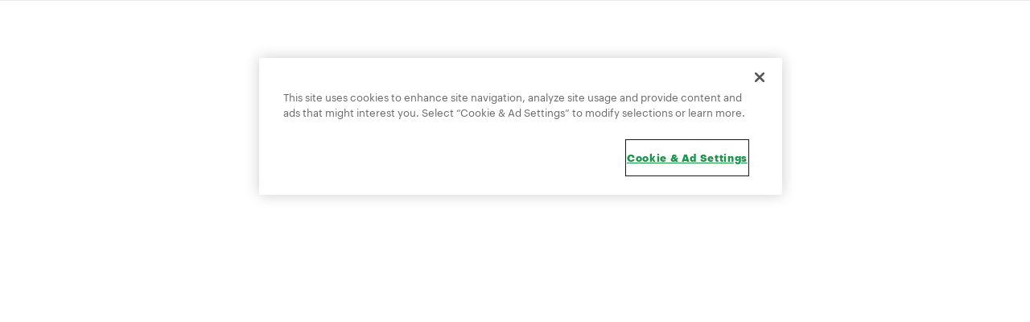

--- FILE ---
content_type: text/html; charset=utf-8
request_url: https://www.subway.com/en-us/restaurant/11222-0/menu
body_size: 12751
content:
<!DOCTYPE html><!-- Direction and Language --><html dir="LTR" lang="en-US" class="no-js cms "><head><!-- preload libraries --><link rel="preconnect" href="https://cdnjs.cloudflare.com" /><link rel="preconnect" href="https://sdk.apptentive.com" /><link rel="preconnect" href="https://cdn.branch.io" /><link rel="preconnect" href="https://assets.adobedtm.com" /><link rel="preconnect" href="https://ajax.googleapis.com" /><link rel="preconnect" href="https://cdn.jsdelivr.net" /><link rel="preconnect" href="https://app.launchdarkly.com" /><link rel="preconnect" href="https://cdn.cookielaw.org" /><!-- Launch Darkly --><script src="https://ajax.googleapis.com/ajax/libs/jquery/3.6.0/jquery.min.js"integrity="sha384-vtXRMe3mGCbOeY7l30aIg8H9p3GdeSe4IFlP6G8JMa7o7lXvnz3GFKzPxzJdPfGK"crossorigin="anonymous"></script><script src="https://cdn.jsdelivr.net/npm/launchdarkly-js-client-sdk@3.1.3/dist/ldclient.min.js"integrity="sha256-RujyOZBHFJ2YLXTNOBtle/hjhjCP7S+WDuvVwRQDnyQ=" crossorigin="anonymous"></script><script src="/dist/RemoteOrder/js/launchdarkly.js?6.20.173" defer></script><!-- OneTrust Cookies Consent Notice start for subway.com --><script src="https://cdn.cookielaw.org/scripttemplates/otSDKStub.js?v=20230814-2" data-document-language="true" type="text/javascript" charset="UTF-8" data-domain-script="492c2b58-f4c3-4868-ad5d-eba99ed0d053" ></script><script type="text/javascript">function OptanonWrapper() { //console.log('OneTrust Banner Confirmation Triggered'); OptanonRemoveCookie(); }function OptanonRemoveCookie() {// Get initial OnetrustActiveGroups idsif (typeof OptanonWrapperCount == "undefined") {otGetInitialGrps();}//Delete cookiesotDeleteCookie(otIniGrps);// Assign OnetrustActiveGroups to custom variablefunction otGetInitialGrps() {OptanonWrapperCount = '';otIniGrps = OnetrustActiveGroups;//console.log("otGetInitialGrps", otIniGrps)}function otDeleteCookie(iniOptGrpId) {var otDomainGrps = JSON.parse(JSON.stringify(Optanon.GetDomainData().Groups));//console.log("otDomainGrps", otDomainGrps);var otDeletedGrpIds = otGetInactiveId(iniOptGrpId, OnetrustActiveGroups);//console.log("otDeletedGrpIds", otDeletedGrpIds);if (otDeletedGrpIds.length != 0 && otDomainGrps.length != 0) {for (var i = 0; i < otDomainGrps.length; i++) {//console.log("for-otDomainGrps", otDomainGrps);//Check if CustomGroupId matchesif (otDomainGrps[i]['CustomGroupId'] != '' && otDeletedGrpIds.includes(otDomainGrps[i]['CustomGroupId'])) {//console.log("otDomainGrps[i]['CustomGroupId']", otDomainGrps[i]['CustomGroupId']);for (var j = 0; j < otDomainGrps[i]['Cookies'].length; j++) {//console.log("otDeleteCookie-1", otDomainGrps[i]['Cookies'][j]['Name'])//Delete cookieeraseCookie(otDomainGrps[i]['Cookies'][j]['Name']);}}//Check if Hostid matchesif (otDomainGrps[i]['Hosts'].length != 0) {//console.log("otDomainGrps[i]['Hosts']", otDomainGrps[i]['Hosts']);for (var j = 0; j < otDomainGrps[i]['Hosts'].length; j++) {//Check if HostId presents in the deleted list and cookie array is not blankif (otDeletedGrpIds.includes(otDomainGrps[i]['Hosts'][j]['HostId']) && otDomainGrps[i]['Hosts'][j]['Cookies'].length != 0) {for (var k = 0; k < otDomainGrps[i]['Hosts'][j]['Cookies'].length; k++) {//console.log("otDeleteCookie-2", eraseCookie(otDomainGrps[i]['Hosts'][j]['Cookies'][k]['Name']));//Delete cookieeraseCookie(otDomainGrps[i]['Hosts'][j]['Cookies'][k]['Name']);}}}}}}otGetInitialGrps(); //Reassign new group ids}//Get inactive idsfunction otGetInactiveId(customIniId, otActiveGrp) {//Initial OnetrustActiveGroups//console.log("otGetInactiveId", customIniId)customIniId = customIniId.split(",");customIniId = customIniId.filter(Boolean);//After action OnetrustActiveGroupsotActiveGrp = otActiveGrp.split(",");otActiveGrp = otActiveGrp.filter(Boolean);var result = [];for (var i = 0; i < customIniId.length; i++) {if (otActiveGrp.indexOf(customIniId[i]) <= -1) {result.push(customIniId[i]);}}return result;}//Delete cookiefunction eraseCookie(name) {//Delete root path cookiesdomainName = window.location.hostname;//console.log("eraseCookie-name-start: CookieName-HostName", name, domainName);//document.cookie = name+'=; Max-Age=-99999999; Path=/;Domain='+ domainName;document.cookie = name + '=; Max-Age=-99999999; Path=/;';deleteCookieByDomain(name, '/', domainName);//Delete LSO incase LSO being used, cna be commented out.localStorage.removeItem(name);//Check for the current path of the pagepathArray = window.location.pathname.split('/');//Loop through path hierarchy and delete potential cookies at each path.for (var i = 0; i < pathArray.length; i++) {//console.log("eraseCookie-pathArray[i]", pathArray[i]);if (pathArray[i]) {//Build the path string from the Path Array e.g /site/loginvar currentPath = pathArray.slice(0, i + 1).join('/');//console.log("eraseCookie-pathArray[i]-currentPath", currentPath);//document.cookie = name+'=; Max-Age=-99999999; Path=' + currentPath + ';Domain='+ domainName;deleteCookieByDomain(name, currentPath, domainName);document.cookie = name + '=; Max-Age=-99999999; Path=' + currentPath + ';';//Maybe path has a trailing slash!//document.cookie = name+'=; Max-Age=-99999999; Path=' + currentPath + '/;Domain='+ domainName;deleteCookieByDomain(name, currentPath + '/', domainName);document.cookie = name + '=; Max-Age=-99999999; Path=' + currentPath + '/;';}}//console.log("eraseCookie-name-end", name);}function deleteCookieByDomain(cookiename, path, mainDomain) {var domainArray = mainDomain.split('.');for (var domainArrayCounter = 0; domainArrayCounter < domainArray.length - 1; domainArrayCounter++) {var cookieDomain = '';cookieDomain = domainAssembler(domainArray, domainArrayCounter);if (domainArrayCounter == 0) {cookieDomain = cookieDomain.substring(1, cookieDomain.length);}//console.log(cookieDomain);document.cookie = cookiename + '=; Max-Age=-99999999; Path=' + path + ';Domain=' + cookieDomain;}}function domainAssembler(domainArray, domainArrayCounter) {var cookieDomain = '';if (domainArray) {for (var domainArrayAssembler = domainArrayCounter; domainArrayAssembler < domainArray.length; domainArrayAssembler++) {cookieDomain += '.' + domainArray[domainArrayAssembler];}}return cookieDomain;}}</script><!-- OneTrust Cookies Consent Notice end for subway.com --><script>//prehiding snippet for Adobe Target with asynchronous Launch deployment(function(g,b,d,f){(function(a,c,d){if(a){var e=b.createElement("style");e.id=c;e.innerHTML=d;a.appendChild(e)}})(b.getElementsByTagName("head")[0],"at-body-style",d);setTimeout(function(){var a=b.getElementsByTagName("head")[0];if(a){var c=b.getElementById("at-body-style");c&&a.removeChild(c)}},f)})(window,document,"body {opacity: 0 !important}",1000);</script><style>.header-banner-container{background-color:#000000 !important;}</style><script src="https://assets.adobedtm.com/041a2403188d/9c33e01fd853/launch-c29f9a12ff43.min.js" async></script><meta charset="utf-8"><script>document.addEventListener('DOMContentLoaded' ,function(){orderViewModel.ScContext.id = '{71FAB76A-5DE4-4A0A-B65C-277C7F0FD69B}';orderViewModel.ScContext.itemTemplateID = '0653f5b7-8272-4917-86ff-bc5e1c259e8e';orderViewModel.ScTemplate.productTemplateID = '{37F93A12-BF7D-4C86-8762-C2B4304769C5}';orderViewModel.ScTemplate.customizerTemplateID = '86978154-256f-4914-ba7f-30059d723bd8';orderViewModel.ScTemplate.restaurantTemplateID = '{97108E9F-B588-49E3-8E0A-ACAA72D4509E}';orderViewModel.ScTemplate.menuTemplateID = '{0653F5B7-8272-4917-86FF-BC5E1C259E8E}';orderViewModel.ScTemplate.poductListTemplateID = '{9AF58B36-CA47-4C79-8B73-04999B580EBF}';orderViewModel.ScPage.orderManagement = '{B1BC5D50-CE85-4AE3-9F63-873822E15FD1}';orderViewModel.ScPage.orderConfirmation = '{7DC140A0-CD57-4471-B1E2-64B62EE8FDF3}';orderViewModel.modelTitle = 'Menu | ';orderViewModel.globalTitle = 'Subway®';orderViewModel.titleSeparator = ' | ';orderViewModel.pageLabel = 'Menu';orderViewModel.save();subwayScript.bindPageTitle();});</script><title>Subway Order</title><meta http-equiv="X-UA-Compatible" content="IE=edge,chrome=1"><meta name="viewport" content="width=device-width, initial-scale=1"><meta name="branch:deeplink:testJourney" content="true" /><meta name="description" content=""><meta name="keywords" content="" /><meta name="robots" content="noindex" /><meta name="robots" content="nofollow" /><link rel="alternate" href="https://www.subway.com/en-US/restaurant/11222-0/menu" hreflang="en-US" /><link rel="alternate" href="https://www.subway.com/es-US/restaurant/11222-0/menu" hreflang="es-US" /><script type="text/javascript" defer>(function () {const sessionId = "c555b826fa4043ab818194e15f6e4ba1";console.log("Kount sessionId:", sessionId);const kountConfig = {clientID: "100690",environment: "PROD",collectorUrl: "https://ssl.kaptcha.com/collect/sdk?m=100690",sessionId: sessionId,isSinglePageApp: false,isDebugEnabled: false,collectUserInteractions: true,collectDeviceInformation: true,collectTransactionDetails: true,onLoad: function () {console.log("KountSDK loaded.");},onSuccess: function () {console.log("Kount Data collection completed successfully.");console.log("Kount sessionId used:", sessionId);},onError: function (error) {console.error("Kount SDK error:", error);}};const maxRetries = 3;let retryCount = 0;function initializeKountSDK() {return new Promise((resolve, reject) => {const sdk = window.KountSDK?.default || window.KountSDK;if (typeof sdk === "function") {try {sdk(kountConfig, sessionId);resolve();} catch (err) {reject(err);}} else {reject("Kount SDK not available on window.");}});}function retryInitialization() {return new Promise((resolve, reject) => {if (retryCount++ < maxRetries) {console.log(`Kount Retry attempt ${retryCount}...`);setTimeout(() => {initializeKountSDK().then(resolve).catch(() => {retryInitialization().then(resolve).catch(reject);});}, 1000);} else {reject("Kount Max retry attempts reached.");}});}function loadScript(src, isModule = false) {return new Promise((resolve, reject) => {const script = document.createElement("script");script.type = isModule ? "module" : "text/javascript";script.src = src;script.defer = true;script.onload = resolve;script.onerror = () => reject(`Failed to load script: ${src}`);document.head.appendChild(script);});}function startKount() {const webClientSrc = "/dist/RemoteOrder/js/kount-web-client-sdk-bundle.js";const fallbackSrc = "https://ssl.kaptcha.com/collect/sdk?m=100690?m=100690&s=c555b826fa4043ab818194e15f6e4ba1";loadScript(webClientSrc, true).then(() => initializeKountSDK()).catch((e) => {console.warn("Kount Web SDK failed. Attempting fallback...");return loadScript(fallbackSrc).then(() => retryInitialization());}).then(() => {console.log("Kount SDK fully initialized.");}).catch((error) => {console.error("Kount SDK setup failed:", error);});}// Start after short delaysetTimeout(startKount, 2000);})();</script><link rel="canonical" href="https://www.subway.com/en-us/restaurant/11222-0/menu" /><!-- Language --><meta http-equiv="Content-Language" content="en-US"><!-- Directional Stylesheet --><!-- Subway.com head styles --><!--stylesheets --><!--TODO: below stywwwwle will be loaded from api, once the test url changed to subway.com --><link rel="preload" href="https://fonts.googleapis.com/css?family=Roboto:300,400,700,900&display=fallback" as="style" onload="this.onload=null;this.rel='stylesheet'"><!-- Subway.com head styles --><link rel="stylesheet" href="/dist/RemoteOrder/css/font.css?v=6.20.173"><link rel="stylesheet" href="/dist/RemoteOrder/css/app-ltr.css?v=6.20.173"><link rel="stylesheet" href="/dist/RemoteOrder/css/main.css?v=6.20.173"><link rel="stylesheet" href="/en-us/-/media/global/files/css/media_library.css?v=18;d=02-14-2024:04:58" /><script src="/en-us/-/media/global/files/js/media_library.js?v=1;d=07-04-2025:09:03"></script><!-- Begin Site Icons --><link rel="apple-touch-icon" sizes="57x57" href="/Assets/RemoteOrder/img/favicons/apple-touch-icon-57x57.png" /><link rel="apple-touch-icon" sizes="60x60" href="/Assets/RemoteOrder/img/favicons/apple-touch-icon-60x60.png" /><link rel="apple-touch-icon" sizes="72x72" href="/Assets/RemoteOrder/img/favicons/apple-touch-icon-72x72.png" /><link rel="apple-touch-icon" sizes="76x76" href="/Assets/RemoteOrder/img/favicons/apple-touch-icon-76x76.png" /><link rel="apple-touch-icon" sizes="114x114"href="/Assets/RemoteOrder/img/favicons/apple-touch-icon-114x114.png" /><link rel="apple-touch-icon" sizes="120x120"href="/Assets/RemoteOrder/img/favicons/apple-touch-icon-120x120.png" /><link rel="apple-touch-icon" sizes="144x144"href="/Assets/RemoteOrder/img/favicons/apple-touch-icon-144x144.png" /><link rel="apple-touch-icon" sizes="152x152"href="/Assets/RemoteOrder/img/favicons/apple-touch-icon-152x152.png" /><link rel="apple-touch-icon" sizes="180x180"href="/Assets/RemoteOrder/img/favicons/apple-touch-icon-180x180.png" /><link rel="icon" type="image/png" href="/Assets/RemoteOrder/img/favicons/favicon-32x32.png" sizes="32x32" /><link rel="icon" type="image/png" href="/Assets/RemoteOrder/img/favicons/android-chrome-192x192.png"sizes="192x192" /><link rel="icon" type="image/png" href="/Assets/RemoteOrder/img/favicons/favicon-96x96.png" sizes="96x96" /><link rel="icon" type="image/png" href="/Assets/RemoteOrder/img/favicons/favicon-16x16.png" sizes="16x16" /><link rel="shortcut icon" href="/Assets/RemoteOrder/img/favicons/favicon.ico" type="image/x-icon" /><!-- End Site Icons --><!-- Lazy load for media --><style>@font-face {font-family: 'SubwaySansLCGBold', Helvetica, Arial, Verdana, Tahoma, sans-serif;src: url('https://www.subway.com/en-US/-/media/Global/Files/Fonts/SubwaySansLCG-Bold.woff');font-style: normal;font-weight: normal;}@font-face {font-family: 'SubwaySansCondMedium', Helvetica, Arial, Verdana, Tahoma, sans-serif;src: url('https://www.subway.com/en-US/-/media/Global/Files/Fonts/SubwaySansCond-Medium.woff');font-style: normal;font-weight: normal;}.cookie_modal {position: fixed;background-color: white;top: 50%;left: 50%;transform: translate(-50%, -50%);box-shadow: 2px 2px 11px 0 rgb(0 0 0 / 20%);width: 80%;max-width: 427px;z-index: 99999;border-radius: 5px;font-family: 'SubwaySansLCGRegular', 'Helvetica Neue', 'Helvetica', 'Arial', sans-serif;}.cookieEnabled {display: none !important;}.cookie_modal_heading {display: flex;justify-content: space-between;align-items: flex-start;padding: 30px 30px 15px 30px;}h1.cookie_modal_title, .cms body.cms h1.cookie_modal_title {font-size: 36px;font-weight: 700;font-family: 'SubwaySansLCGBold', 'Helvetica Neue', 'Helvetica', 'Arial', sans-serif;line-height: 1.2;margin: 0;}.cookie_modal_closeButton {background: none;border: none;font-size: 26px;padding: 0;cursor: pointer;}.cookie_modal_closeButton::before {content: '\00d7';color: black;font-weight: 100;}.cookie_modal_description_wrapper {padding: 0 30px 30px;}.cookie_modal_description {font-size: 16px;line-height: 1.4;padding: 0 0 20px 0;margin: 0;}.cookie_modal_overlay {position: fixed;top: 0;left: 0;right: 0;bottom: 0;background-color: #fff;pointer-events: none;z-index: 99998;height: 100vh }.cookie_modal_cta {background-color: #008938;color: white;border: none;border-radius: 5px;width: 100%;text-transform: uppercase;font-size: 18px;line-height: 1.35;padding: 10px 0;font-family: 'SubwaySansCondMedium', 'Helvetica Neue', 'Helvetica', 'Arial', sans-serif;}@media (max-width: 667px) {.cookie_modal {width: 335px;}.cookie_modal_heading {padding: 20px;}.cookie_modal_description_wrapper {padding: 0 20px 20px;}.cookie_modal_title {font-size: 26px;line-height: 34px;}}</style><div class="cookie_modal cookieEnabled" id="cookie_modal"><div class="cookie_modal_heading"><h1 class="cookie_modal_title">Unable to load the page</h1><input type="button" value="button" class="cookie_modal_closeButton" onclick="closeCookieBanner()"></div><div class="cookie_modal_description_wrapper"><p class="cookie_modal_description">It appears that your browser is set to block all cookies. Certain cookies are strictly necessary for the website to function and cannot be switched off in our systems. Visit your browser settings to make changes. You may need to clear your browser cache for the changes to take effect.</p><button class="cookie_modal_cta" onclick="closeCookieBanner()">OK</button></div></div><div class="cookie_modal_overlay cookieEnabled" id="cookie_overlays"></div><script>const cookie_modal = document.getElementById('cookie_modal');const cookie_overlay = document.getElementById('cookie_overlays');const cookie_body = document.getElementsByClassName('body_container');const cookie_html = document.getElementsByTagName("html")[0]function closeCookieBanner() {cookie_modal.classList.add('cookieEnabled');cookie_overlay.classList.add('cookieEnabled'); cookie_body[0].classList.remove('cookieEnabled');cookie_html.style.overflowY='';}document.addEventListener('DOMContentLoaded', (event) => {if (!navigator.cookieEnabled) {cookie_modal.classList.remove('cookieEnabled');cookie_overlay.classList.remove('cookieEnabled');cookie_body[0].classList.add('cookieEnabled');cookie_html.style.overflowY = "hidden";if (typeof fwhtrk == 'undefined') {fwhtrk = {page: {event: {}},user: {}}}fwhtrk.page.warningMessage = "Unable to load the page";fwhtrk.page.name = "cookie blocker modal";fwhtrk.page.event.warningMessage = 1;fwhtrk.user.guestID = "n/a";setTimeout(function () {if (window._satellite) {_satellite.track("cookieBlocked");}}, 2500);}});</script><script src="https://cdnjs.cloudflare.com/ajax/libs/vanilla-lazyload/8.7.1/lazyload.min.js"></script><script src="//cdnjs.cloudflare.com/ajax/libs/moment.js/2.10.3/moment.min.js"integrity="sha384-SBTPBE2u6/yLY6NpPwpjHbpRwAiTleL62LaACE0iCWY4da1mxrUm9Fs+VrVIiB/3"crossorigin="anonymous"></script><script src="https://cdnjs.cloudflare.com/ajax/libs/bodymovin/5.7.4/lottie.min.js"></script><!-- <script src="~/Assets/RemoteOrder/js/bannerNotification.js"></script>--><script type="text/javascript">// Spinner variablesvar spinner150 = "/en-us/-/media/project/remote-order/images/spinner/subway_spinner_105.gif";var loadingText = "Loading...";var loadingImage = "/en-us/-/media/project/remote-order/images/spinner/loading.gif";var sixInchSizeText = 'SIX INCH';var disableReorder = 'false';var hideReorder = 'false';var defaultFavoritesStoreId = '1';var disableFavReorder = 'false';var AddToBagSuccessMsg = 'Item(s) added to your bag';var BannerTimingConfiguration = '3000';var UpdateToBagSuccessMsg = 'Item(s) has been updated';var RemoveProductFromCartSuccessMsg = 'Item(s) removed from your bag';var SwitchtoPickup = 'SWITCH TO PICKUP';var CurrentLocationNotApplicableDeal = 'Your current location doesn’t participate in this deal, change to a participating location?';var CancelKeepDelivery = 'CANCEL AND KEEP DELIVERY';var Congrats = "Congrats! Deal Applied.";var DealNotAvailable = 'Deal not available in your area.';var ShopPromotionFlag = 'true';//Subway Locator (v1) variablesvar LocatorLoader = 'https://locator-svc.subway.com/v3/js';var LocatorVendorId = '31';var LocatorVendorKey = 'SUBWAY_ORDER_PROD';var LocatorInitialFilters = '';var BranchApiKey = 'key_live_plIfO7seKutGupcrCCB1EkpjvBiIWmkY';var SubwayPickUpLocatorGoogleAPIKey = 'AIzaSyDmwE54NLBpnEqKQpIj7H83md-U4dAG7b0';var pageLayoutURL = '/sitecore/api/layout/render?item={71FAB76A-5DE4-4A0A-B65C-277C7F0FD69B}&sc_apikey=%7BDB797AF5-E5EA-4C9D-890D-AA28DF1E043A%7D&sc_lang=en-US'var dtmPageName = ':en-US:menu:overview';var dtmPageSection = ':menu';var dtmUserName = 'extranet\Anonymous';var dtmLoyaltyId = '';var dtmGuestId = '';var dtmGuestEmail = '';var loyaltyActiveFlag = "false";var emailOptIn = "false";var isUserLoggedIn = "False";var currentItemID = "{71FAB76A-5DE4-4A0A-B65C-277C7F0FD69B}";var LoyaltyRewardsUnavailableMsg = 'Subway® MVP Rewards is currently unavailable.';var ApptentiveSurveyEventList = [{"eventName":"account_tapped","ctaName":"Profile"},{"eventName":"add_item_cart","ctaName":"cart keep shopping"},{"eventName":"add_on_cart","ctaName":"cart quick add ons"},{"eventName":"add_payment_method_tapped","ctaName":"add_payment_cta"},{"eventName":"best_sellers_tapped","ctaName":"best sellers"},{"eventName":"breakfast_tapped","ctaName":""},{"eventName":"catering_order_now","ctaName":"order now"},{"eventName":"catering_tapped","ctaName":"Catering"},{"eventName":"classic_sandwiches_tapped","ctaName":""},{"eventName":"continue_order","ctaName":"cart continue order"},{"eventName":"curbside","ctaName":"curbside"},{"eventName":"customer_profile","ctaName":"customer profile"},{"eventName":"dashboard_order_history","ctaName":"view order history"},{"eventName":"dashboard_reorder","ctaName":"re order"},{"eventName":"deals_tapped","ctaName":"deals"},{"eventName":"delivery","ctaName":"deliveryLocator"},{"eventName":"delivery_locator","ctaName":"deliveryTabBtn"},{"eventName":"drinks_tapped","ctaName":""},{"eventName":"find_a_subway","ctaName":"Find a Subway"},{"eventName":"gift_cards","ctaName":"Gift Cards"},{"eventName":"home_tapped","ctaName":"Subway Logo"},{"eventName":"in-store","ctaName":"inStore"},{"eventName":"loyalty_join","ctaName":"join now"},{"eventName":"madePurchase","ctaName":"order confirmation made purchase"},{"eventName":"menu_tapped","ctaName":"Menu"},{"eventName":"miam_cart","ctaName":"cart make it a meal"},{"eventName":"my_bag","ctaName":"Cart"},{"eventName":"my_favorites_tapped","ctaName":"my favorites"},{"eventName":"my_rewards_tapped","ctaName":"my rewards"},{"eventName":"no_bready_bowls_tapped","ctaName":""},{"eventName":"payment_method_saved","ctaName":"payment_method_saved"},{"eventName":"payment_methods","ctaName":"payment methods"},{"eventName":"pick_up_here","ctaName":"pickupCtaButton"},{"eventName":"pickup_locator","ctaName":"pickupTabBtn"},{"eventName":"recent_orders","ctaName":"recent orders"},{"eventName":"restaurant_details","ctaName":"restaurant_details"},{"eventName":"restaurant_details_closed","ctaName":""},{"eventName":"rewards_join_now","ctaName":"rewards page join now"},{"eventName":"rewards_my_rewards","ctaName":"rewards page view my rewards"},{"eventName":"rewards_sign_in","ctaName":"rewards page sign in"},{"eventName":"rewards_tapped","ctaName":"Rewards"},{"eventName":"salads_tapped","ctaName":""},{"eventName":"sides_tapped","ctaName":""},{"eventName":"start_order","ctaName":"Start Order"},{"eventName":"view_history","ctaName":"rewards view history"},{"eventName":"view_how_it_works","ctaName":"rewards view how it works"},{"eventName":"wraps_tapped","ctaName":""}];if ('System.Web.SessionState.HttpSessionState' != null) {var User_SessionID = '442ba1sv5du2dzjtawf4ph1o';}var pleaseWaitValue = 'please wait';var loadingValue = 'Loading';var dimmedValue = 'dimmed';</script><script defer src="https://sdk.apptentive.com/v1/apps/634de84a3182af4c250000b4/websdk"></script><script>var myLazyLoad = new LazyLoad({elements_selector: ".lazy",to_webp: true,offset: 0});window.myLazyload = myLazyLoad;window.reactComponents = [];// load Branch API(function (b, r, a, n, c, h, _, s, d, k) {if (!b[n] || !b[n]._q) {for (; s < _.length;)c(h, _[s++]);d = r.createElement(a);d.async = 1;d.src = "https://cdn.branch.io/branch-latest.min.js";k = r.getElementsByTagName(a)[0];k.parentNode.insertBefore(d, k); b[n] = h}})(window, document, "script", "branch", function (b, r) {b[r] = function () { b._q.push([r, arguments]) }},{ _q: [], _v: 1 }, "addListener applyCode autoAppIndex banner closeBanner closeJourney creditHistory credits data deepview deepviewCta first getCode init link logout redeem referrals removeListener sendSMS setBranchViewData setIdentity track validateCode trackCommerceEvent logEvent disableTracking".split(" "), 0);// init Branchbranch.init(BranchApiKey);</script><script>(function () {var dynatraceUrl = "https://js-cdn.dynatrace.com/jstag/15c157a40ab/bf69157qdp/66653261b3f39eb6_complete.js";if (!dynatraceUrl) {return;}const DYNATRACE_SCRIPT_ID = 'dynatrace-script';const ONE_TRUST_CONSENT_GROUP = 'C0002';function updateDynatraceScript() {const scriptElement = document.getElementById(DYNATRACE_SCRIPT_ID);const consentGiven = (window.OptanonActiveGroups || '').includes(ONE_TRUST_CONSENT_GROUP);if (consentGiven && !scriptElement) {const script = document.createElement('script');script.id = DYNATRACE_SCRIPT_ID;script.src = dynatraceUrl;script.type = 'text/javascript';script.crossOrigin = 'anonymous';document.head.appendChild(script);console.log('Dynatrace script added to the document.');} else if (!consentGiven && scriptElement) {scriptElement.parentNode.removeChild(scriptElement);console.log('Dynatrace script removed from the document.');}}// Initial check on page load.updateDynatraceScript();// Listen for consent changes from the OneTrust banner.window.addEventListener('OneTrustGroupsUpdated', updateDynatraceScript);})();</script></head><body id="stick-to" class="isLoggedOut "><input type="hidden" id="ldEnvKey" value="627bf3d9ba00d915293d433d" /><input type="hidden" id="footerheaderdomain" value="www.subway.com" /><input type="hidden" id="isUserLoggedIn" /><input type="hidden" name="sitename" value="remoteorderen-US" id="hdnSiteName" /><input type="hidden" id="StoreIDDefaultValue" name="StoreIDDefaultValue" value="21189-0" /><input type="hidden" id="scLanguageCode" value="en-US" /><input type="hidden" id="cmsPage" value="false" /><input type="hidden" id="isNonTransactional" value="false" /><input type="hidden" id="loyaltyActiveFlag" value="false" /><input type="hidden" id="emailOptIn" value="false" /><header class="header-sticky"><input type="hidden" id="contextId" value="{71FAB76A-5DE4-4A0A-B65C-277C7F0FD69B}" /><!-- <div class="Locator-bar"><div class="location-bar"><div class="location-bar-container"><div class="icons"><img src="~/dist/RemoteOrder/img/location-bar.png" alt=""></div><div class="store-address"><div class="static-text">Ordering From:</div><div><a class="nav-rest-link" href="javascript:void(0)" title=""><span class="dynamic-text" id="locator-text"></span></a><span class="icon icon-expand_more is-collapsed ordering-from-bar-carat" tabindex="0" aria-expanded="false" aria-controls="accordion" aria-label="Expand/Collapse" title="Expand/Collapse"></span></div></div></div></div><div class="expanded-content accordionItem is-collapsed" aria-hidden="true"><div class="accordion-body"><div class="store-address3"></div><div class="store-container"><span class="city"></span><span class="state"></span><span class="zip"></span></div><div class="telephone-container"><a class="telephone" href="" tabindex="-1"><i class="fas fa-phone-alt" aria-hidden="true"></i><span class="telephone-no"></span></a></div><div class="link-container"><a href="javascript:void(0)" class="view-menu-link" role="link" tabindex="-1">View menu<span class="right-arrow"></span></a><a href="javascript:void(0)" class="change-restaurant" role="link" tabindex="-1">Change your restaurant<span class="right-arrow"></span></a></div></div></div></div> --><div id="orderInProgressComponent"></div></header><!-- Placeholder for displaying user's tokens ~ Only show when logged in --><div id="react-popup"></div><main id="homePageNew" class="body_container"><div class="react-container"><div id="maincontent"><div id="root-react-pr"></div></div></div></main><footer class="component_footer"></footer><input type="hidden" id="dtmPageName" value=":en-US:menu:overview" /><input type="hidden" id="dtmPageSection" value=":menu" /><input type="hidden" id="dtmUserName" value="no id" /><input type="hidden" id="dtmLoyaltyId" value="no id" /><input type="hidden" id="dtmGuestID" /><input type="hidden" id="loyaltyActiveFlag" value="false" /><input type="hidden" id="emailOptIn" value="false" /><input type="hidden" id="dtmGuestEmail" /><input type="hidden" id="navigationUrls" value="{&quot;CustomizerUrl&quot;:&quot;{language}/restaurant/{restaurantid}/customizer/productSummary/{productsummaryid}/category/{categoryid}&quot;,&quot;CustomizerCartItemUrl&quot;:&quot;{language}/restaurant/{restaurantid}/customizer/cart/{cartid}/item/{cartitemid}/categoryId/{categoryId}&quot;,&quot;CustomizerFavoriteItemUrl&quot;:&quot;restaurant/{restaurantid}/customizer/favorite/{favoriteid}&quot;,&quot;FavoriteItemDetailsUrl&quot;:&quot;{language}/restaurant/{restaurantid}/menu/favorite/{favoriteid}&quot;,&quot;CustomizerSidesAndDrinksItemUrl&quot;:&quot;{language}/restaurant/{restaurantid}/customizer/productSummary/{productsummaryid}/category/{categoryid}/optionId/{optionId}&quot;,&quot;LocatorUrl&quot;:&quot;locator&quot;,&quot;DeliveryLocatorUrl&quot;:&quot;deliverylocator&quot;,&quot;MenuCategoryListingUrl&quot;:&quot;{language}/restaurant/{restaurantid}/menu/category/{categoryid}&quot;,&quot;MenuProductListingUrl&quot;:&quot;{language}/restaurant/{restaurantid}/menu/category/{categoryid}/product/{productid}&quot;,&quot;MenuUrl&quot;:&quot;{language}/restaurant/{restaurantid}/menu&quot;,&quot;OrderHistoryUrl&quot;:&quot;profile/recent-orders&quot;,&quot;OrderManagementUrl&quot;:&quot;orders/order-management&quot;,&quot;RestaurantDetailsUrl&quot;:&quot;restaurant/{restaurantid}&quot;,&quot;SigninUrl&quot;:&quot;signin&quot;,&quot;FavoriteItemsListingUrl&quot;:&quot;{language}/restaurant/{restaurantid}/menu/my-favorites&quot;,&quot;RecentOrderDeliveryLocatorUrl&quot;:&quot;deliverylocator?cartid={cartid}&quot;,&quot;DeliveryOrderStatusUrl&quot;:&quot;orders/deliveryorderstatus?cartId={orderId}&quot;,&quot;MenuUrlCartExpire&quot;:&quot;restaurant/{restaurantid}/menu?ordexp=true&quot;,&quot;OrderConfirmationPageUrl&quot;:&quot;orders/order-confirmation?cartId={orderId}&amp;ordstatus=true&quot;,&quot;DealsPgeUrl&quot;:&quot;my-deals&quot;,&quot;OffersDetailsPageUrl&quot;:&quot;offersdetails&quot;,&quot;myFavoritesUrl&quot;:&quot;/{0}/profile/my-favorites&quot;}"/><script src="/dist/RemoteOrder/js/app.js?v=6.20.173"></script><script src="/dist/RemoteOrder/js/main.js?v=6.20.173"></script><script>const userProfileApi = () => {$.ajax({url: "/RemoteOrder/UserProfile/GetUserProfileJsonAsync",type: 'POST',data: { siteName: $('#hdnSiteName').val() },error: function (jqXhr) {const errorResponse = jqXhr.responseJSON && (jqXhr.responseJSON.error || jqXhr.responseJSON.Error);if(jqXhr.responseJSON && jqXhr.responseJSON.analyticsData){handleUserProfile(jqXhr.responseJSON.analyticsData);}if(jqXhr.status === 400 && errorResponse && (errorResponse.url || errorResponse.Url)){crossCountryWarning(errorResponse);return;}if(jqXhr.status === 400 && errorResponse && errorResponse.isSubClubError){subClubModal(errorResponse);analytics.handleSubClubPopup();return;}subwayScript.showAjaxError(jqXhr);subwayScript.hideSpinner();},success: function (result) {handleUserProfile(result)subwayScript.hideSpinner();}});}if (orderViewModel.hasLoggedIn) {userProfileApi();}</script><div class="modal-overlay ordermgnt" id="modal-error" aria-hidden="true" aria-labelledby="error-title"><div class="modal-table"><div class="modal-tc"><div class="modal-content fav-modal" role="dialog"><div class="category-title"><h2 class="modal-header fav-modal-title" id="error-title" data-fallback-error-title="An error has occurred.">An error has occurred.</h2><p id="error-body" data-fallback-error-body="An error has occurred. Please retry your request."></p></div><button class="btn-close icon icon-close" title="Close" aria-label="Close" onclick="modalClose(true);"></button><div class="buttons button-group"><input type="hidden" class="BackToPay-btn" id="BackToPayment" value="BACK TO PAYMENT" /><button id="BackToPaymentBtn" class="btn btn-good" onclick="modalClose(true,null,false);">Ok</button></div></div></div></div></div><div class="modal-overlay" id="redirection-warning-message" aria-hidden="true" aria-labelledby="error-title"><div class="modal-dialog modal-dialog-centered redirection-dialog" role="document"><div class="modal-content"><button class="btn-close icon icon-close" type="button" aria-label="close" onclick="modalClose(true)"> <img class="icon" src="/Assets/RemoteOrder/img/close.png" alt="X"></button><div class="modal_header"><div class="modalPopup__header"><h2 class="modalPopup_title modal-title" data-testid="common-modal-title"data-testauto-id="common-modal-title"></h2></div></div><div class="modalPopup__body modal-description" data-testauto-id="common-modal-description"></div><div class="modalPopup__button"><button class="popup__button btn w-100" data-testid="yes-continue"data-testauto-id="yes-continue" onclick="handleDealPopupCTA('YC', event)"><span class="button__content yes-continue"></span><img class="icon" src="/Assets/RemoteOrder/img/share.png" alt="X"></button><button class="secondary__btn secondary__btn--white marginTop15 btn w-100 btn-good" data-testid="stay-here"data-testauto-id="stay-here" onclick="handleDealPopupCTA('SH', event)"><span class="button__content stay-here"></span></button></div></div></div></div><div class="modal-overlay" id="cross-origin-warning-message" aria-hidden="true" aria-labelledby="error-title"><div class="modal-dialog modal-dialog-centered redirection-dialog" role="document"><div class="modal-content"><button class="btn-close icon icon-close location-close" type="button" aria-label="close" onclick="modalClose(event, true)"> <img class="icon" src="/Assets/RemoteOrder/img/close.png" alt="X"></button><div class="modal_header"><div class="modalPopup__header"><h2 class="modalPopup_title location-title" data-testid="common-modal-title"data-testauto-id="common-modal-title"></h2></div></div><div class="modalPopup__body location-description" data-testauto-id="common-modal-description"></div><div class="modalPopup__button"><button class="popup__button btn w-100 btn-good sign-out" data-testid="yes-continue"data-testauto-id="yes-continue" onclick="handleSignout(event)"><span class="button__content yes-continue signout-btn"></span></button></div></div></div></div><div class="modal-overlay" id="subclub-rewards-modal" aria-hidden="true" aria-labelledby="error-title"><div class="modal-dialog modal-dialog-centered redirection-dialog" role="document"><div class="modal-content"><div class="modal_header"><div class="modalPopup__header"><h2 class="modalPopup_title subclub-title" data-testid="common-modal-title" data-testauto-id="common-modal-title"></h2></div></div><div class="modalPopup__body subclub-description" data-testauto-id="common-modal-description"></div><div class="modalPopup__body subclub-sub-description" data-testauto-id="common-modal-sub-description"></div><div class="modalPopup__button"><button class="popup__button btn w-100 btn-good subclub-accept" data-testid="accept-subclub" data-testauto-id="accept-subclub" onclick="handleSubClubAccept(event)"><span class="button__content subclub-accept-btn"></span></button><button class="secondary__btn secondary__btn--white marginTop15 btn w-100 btn-good subclub-decline" data-testid="decline-subclub" data-testauto-id="decline-subclub" onclick="handleSubClubDecline(event)"><span class="button__content subclub-decline-btn"></span></button></div></div></div></div><div class="modal-overlay " id="modal-store-closed" aria-hidden="true"><div class="modal-dialog modal-dialog-centered" role="document"><div class="modal-content storeClosedModal-content"><div class="error-modal-close"><button class="btn-close icon icon-close" title="Close" aria-label="Close" onclick="modalClose(true);"><img class="icon" src="/Assets/RemoteOrder/img/close.png" alt="X"></button></div><div id="modal-head"><div class="head-txt">Uh-oh!</div></div><div class="modal-body"><div class="body-txt">We&#39;re sorry, this location is not able to take orders at the moment. Please search for another restaurant.</div></div><button class="btn w-100 deals-error-modal-btn" onclick="startneworder('#modal-store-closed', false, event)">FIND ANOTHER RESTAURANT</button> </div></div></div><div class="modal-overlay " id="modal-web-order-not-available" aria-hidden="true"><div class="modal-table"><div class="modal-tc"><div class="modal-content fav-modal" role="dialog"><div class="category-title"><h2 class="error-title modal-header fav-modal-title">Please Download the Subway® App</h2><p class="error-body">Web orders are not yet available at this location, but you can still order ahead by using our mobile app</p></div><button class="btn-close icon icon-close" title="Close" aria-label="Close" onclick="modalClose(true,true);"></button><div class="buttons button-group"><a class="btn btn-good" href="https://www.subway.com/en-ca/menunutrition/nutrition/downloadtheapp" title="DOWNLOAD THE APP">DOWNLOAD THE APP</a></div></div></div></div></div><form action="/RemoteOrder/Orders/SetSpecialInstructions" id="frmSetSpecialInstructions" method="post"> <input type="hidden" name="CartId" value="" /><input type="hidden" name="Instructions" value="" /><input type="hidden" name="IsCurbpickupEnabled" value="" /><input type="hidden" name="CurbDetails" value="" /><input type="hidden" name="OrderType" value="" /><input type="hidden" name="PickupDate" value="" /><input type="hidden" name="OrderInstructions" value="" /><input type="hidden" name="sitename" value="remoteorderen-US" /></form><div class="modal-overlay" id="PickupModal" aria-hidden="true" aria-label="pickup"><div class="modal-table"><div class="modal-tc"><div class="modal-content pickUp-type-modal" role="dialog"><div class="pickUp-modal-title">Switch your order type</div><div class="container-modal"><div class="row"><div class="col-md-12 pickUP-modal-content-1 change-Order-type-content"><a href="javascript:void(0)" class="switch-to-pickup" role="link" tabindex="-1"><div class="btn pickup-type-text change-Order-type-text">IN-STORE</div></a></div><div class="col-md-12 pickUP-modal-content-2 change-Order-type-content" id="CurbsidePickup"><a href="javascript:void(0)" class="switch-to-curbside" role="link" tabindex="-1"><div class="btn pickup-type-text change-Order-type-text">CURBSIDE</div><div class="pickup-type-after-curbside-hours-text" id="after-curbside-hours-text" style="display: none;"></div></a></div><div class="col-md-12 pickUP-modal-content-2 change-Order-type-content" id="CurbsidePickupBeforeHours"><a href="javascript:void(0)" class="switch-to-curbside" role="link" tabindex="-1" title=CURBSIDE"><div class="btn pickup-type-text change-Order-type-text" id="schedule-curbside-hours-text"></div><div class="pickup-type-before-curbside-hours-text" id="before-curbside-hours-text"></div></a></div></div></div><button class="btn-close icon icon-close" type="button" aria-label="close" onclick="modalClose(true)"><span class="sr-only">Close</span><img class="icon" src="/Assets/RemoteOrder/img/close.png" alt=""></button></div></div></div></div><div class="modal-overlay " id="cart-expiry-modal" aria-hidden="true" aria-label="cart-expiry-title"><div class="modal-table"><div class="modal-tc"><div class="modal-content fav-modal" role="dialog"><div class="category-title"><h2 id="cart-expiry-title" class="error-title modal-header fav-modal-title">Uh Oh!</h2><p id="cart-expiry-message" class="error-body">We’re sorry, your cart has expired. Please add items to your cart so you can continue checking out.</p></div><div class="buttons button-group"><button id="redirect-to-menu" class="btn btn-good" title="Ok">Ok</button></div></div></div></div></div><script>$('#redirect-to-menu').on('click', function () {var storeId = orderViewModel.store.id;window.location.href = subwayScript.navigation.getMenuUrlCartExpire(storeId);});</script><div class="modal-overlay " id="curbside-error-popup" aria-hidden="true" aria-label="error popup"><div class="modal-table"><div class="modal-tc"><div class="modal-content fav-modal curbside-not-avail-modal-content" role="dialog"> <a href="#void" class="close" align="right" title="Close" role="button" onclick="modalClose(true)" id="btn-close-curbsideerror"><img className="card-img card-img-top" src="/Assets/RemoteOrder/img/close@3x.png" alt="close" width="32" height="32" align="right" /></a><div class="curbside-title-store_unavailable col-xs-12 col-sm-12 col-md-12 col-lg-12 padzero"><h2 class="modal-header fav-modal-title error-title">Whoa there!</h2><p id="error-body">This restaurant isn't doing Curbside pickup right now. Please try again later.</p></div><div class="row button-group"><div class="col-xs-12 col-sm-12 col-md-12 col-lg-12 two-btn-container"><button class="btn btn-primary-recent col-xs-12 col-sm-12 col-md-12 col-lg-12" onclick="inStorePickupUpdate()" id="in-store-pickup-curbSide-error"title="Pickup In-Store">Pickup In-Store</button></div></div></div></div></div></div><script>function inStorePickupUpdate() {subwayScript.showSpinner();orderViewModel.orderType = "pickup";orderViewModel.save();updateFulfillmentType(orderViewModel.currentOrder.cartId, orderViewModel.orderType);}function updateFulfillmentType(cartId, orderType) {var $setSpecialInstructions = $('#frmSetSpecialInstructions');$('[name="CartId"]', $setSpecialInstructions).val(cartId);$('[name="OrderType"]', $setSpecialInstructions).val(orderType);$.ajax({url: $setSpecialInstructions.attr('action'),type: 'POST',data: $setSpecialInstructions.serialize(),success: function (data) {window.location.href = subwayScript.navigation.getMenuUrl(orderViewModel.store.id);},error: function (jqXhr) {subwayScript.showAjaxError(jqXhr);void 0;subwayScript.hideSpinner();},complete: function () {subwayScript.hideSpinner();}});}</script><input id="hdnloyaltysitename" type="hidden" value="subclub"/><div id="component_modal"><div id="fullwidthPromoId" class="fullwidthPromo" aria-hidden="true"><div class="promo_modal_content"><button class="close" title="close"></button><div class="component_wrapper withGape"><section class="rich_text color_black"></section></div></div></div></div><script type="text/javascript">$(document).ready(function() {$("#component_modal .close").attr('aria-label', window.closeText)});</script><script type="text/plain" class="optanon-category-C0002">(function () {var qtm = document.createElement('script'); qtm.type = 'text/javascript'; qtm.async = 1;qtm.src = 'https://cdn.quantummetric.com/qscripts/quantum-subway.js';var d = document.getElementsByTagName('script')[0];!window.QuantumMetricAPI && d.parentNode.insertBefore(qtm, d);})();</script><script>if (typeof (orderViewModel) !== 'undefined') {orderViewModel.topNav.newDisplayText = 'Menu';orderViewModel.save();}if (navigator.userAgent.indexOf("Safari") != -1 || navigator.userAgent.indexOf("safari") != -1) {(function () {window.onpageshow = function (event) {if (event.persisted) {window.location.reload();}};})();}</script><script>var siteName = 'remoteorderen-US';var okText = 'Ok';var buttonText = 'button';var closeText = 'Close';var slideText = 'Slide';var pointText = 'point';</script><script src="/dist/RemoteOrder/js/components/customizer/index.a0e2eccaad2c29f004fb.js?v=6.20.173"></script><div id="ariaLive" aria-live="assertive" class="visually__hidden"></div><link rel="stylesheet" type="text/css"  href="/JgiL-/oJ7qc/k0/qpGg/mrrA/ppJY/cg02U28/QVlOY/QAOEkZY"><script  src="/JgiL-/oJ7qc/k0/qpGg/mrrA/ppJY/cg02U28/dRxnb/iFMWT8q" async defer></script><div id="sec-overlay" style="display:none;"><div id="sec-container"></div></div></body></html>

--- FILE ---
content_type: text/javascript; charset=utf-8
request_url: https://app.link/_r?sdk=web2.86.5&branch_key=key_live_plIfO7seKutGupcrCCB1EkpjvBiIWmkY&callback=branch_callback__0
body_size: 68
content:
/**/ typeof branch_callback__0 === 'function' && branch_callback__0("1543418376983532927");

--- FILE ---
content_type: application/javascript
request_url: https://www.subway.com/JgiL-/oJ7qc/k0/qpGg/mrrA/1pJYNptQLazXXV7D/YEZIU28/cgVvB/HMuFSAB
body_size: 179751
content:
(function(){if(typeof Array.prototype.entries!=='function'){Object.defineProperty(Array.prototype,'entries',{value:function(){var index=0;const array=this;return {next:function(){if(index<array.length){return {value:[index,array[index++]],done:false};}else{return {done:true};}},[Symbol.iterator]:function(){return this;}};},writable:true,configurable:true});}}());(function(){xM();S18();M58();var Il=function Fl(bt,Hj){'use strict';var KG=Fl;switch(bt){case JR:{var m0=Hj[xb];var sF=Hj[HT];var cc=Hj[Rp];wG.push(kG);m0[sF]=cc[jj(typeof gE()[UL(t5)],'undefined')?gE()[UL(WQ)](LQ,x5,cj,l5,YF):gE()[UL(EI)].apply(null,[gO,t5,LE,OL,mj])];wG.pop();}break;case TB:{var jS=Hj[xb];var j0;wG.push(Uc);return j0=jS&&hv(Xc()[Pv(MP)].apply(null,[qA,pt,Yw,pt]),typeof ON[gS()[dQ(WQ)].apply(null,[qG({}),Xt,LC])])&&jj(jS[L5()[Kw(WQ)].apply(null,[FL,PG,pQ,BB])],ON[gS()[dQ(WQ)].call(null,JL,Xt,LC)])&&jI(jS,ON[gS()[dQ(WQ)](PG,Xt,LC)][jI(typeof Xc()[Pv(G5)],'undefined')?Xc()[Pv(WQ)](QC,YS,Gv,H5):Xc()[Pv(HE)].apply(null,[gP,wj,EI,TV])])?Xc()[Pv(qS)](nT,C5,G5,fI):typeof jS,wG.pop(),j0;}break;case WN:{return this;}break;case rA:{wG.push(EE);var nO;return nO=Xc()[Pv(Qw)](HR,qG([]),H5,NS),wG.pop(),nO;}break;case lT:{var ZS=Hj[xb];wG.push(M0);var wL=ON[gS()[dQ(C5)](TG,BI,BK)](ZS);var I5=[];for(var bG in wL)I5[Xc()[Pv(fS)](Ec,qG(qG({})),Hl,II)](bG);I5[L5()[Kw(wj)](LE,qG(qG(EI)),Fj,p8)]();var l0;return l0=function Yl(){wG.push(N0);for(;I5[L5()[Kw(EI)].call(null,qG({}),C5,Jj,gv)];){var vv=I5[Xc()[Pv(FL)].apply(null,[kb,W3,qG([]),Yw])]();if(MQ(vv,wL)){var fP;return Yl[gE()[UL(EI)](gO,t5,vw,qv,qG(qG({})))]=vv,Yl[FQ()[kF(Tt)].apply(null,[QQ,KP,Gc,pK])]=qG(C5),wG.pop(),fP=Yl,fP;}}Yl[FQ()[kF(Tt)](QQ,BI,KF,pK)]=qG(n0[jl]);var GF;return wG.pop(),GF=Yl,GF;},wG.pop(),l0;}break;case PY:{var hP=Hj[xb];var pI=Hj[HT];var EF=Hj[Rp];wG.push(SE);try{var SS=wG.length;var UG=qG(HT);var b5;return b5=Cj(X9,[FQ()[kF(TG)].call(null,Fj,qG(qG({})),cI,MO),gS()[dQ(MV)](Qv,Z3,tY),L5()[Kw(QI)](M3,RQ,Tt,CS),hP.call(pI,EF)]),wG.pop(),b5;}catch(UE){wG.splice(hI(SS,C5),Infinity,SE);var bv;return bv=Cj(X9,[FQ()[kF(TG)](Fj,G5,Gc,MO),FQ()[kF(Vj)].apply(null,[WF,DQ,JL,ZE]),L5()[Kw(QI)](Lc,ww,Tt,CS),UE]),wG.pop(),bv;}wG.pop();}break;case Bp:{return this;}break;case jO:{var DE=Hj[xb];var lQ;wG.push(wt);return lQ=Cj(X9,[tS()[mE(Vj)](g0,Hl),DE]),wG.pop(),lQ;}break;case GR:{var w5=Hj[xb];return typeof w5;}break;case jb:{return this;}break;case Rp:{wG.push(lE);this[FQ()[kF(Tt)](QQ,qG(qG(EI)),Oc,wd)]=qG(EI);var Lw=this[gS()[dQ(cI)].call(null,kI,Pt,QB)][EI][tS()[mE(QI)](jB,MP)];if(jj(FQ()[kF(Vj)](WF,W3,C5,Iv),Lw[FQ()[kF(TG)].call(null,Fj,YS,k0,pN)]))throw Lw[jj(typeof L5()[Kw(JL)],Q5('',[][[]]))?L5()[Kw(jl)](EI,L3,Dt,OL):L5()[Kw(QI)].call(null,qG(C5),qG({}),Tt,AV)];var QV;return QV=this[L5()[Kw(Rj)](pt,xG,Gc,dv)],wG.pop(),QV;}break;case rN:{var VS=Hj[xb];wG.push(WE);var CV;return CV=VS&&hv(Xc()[Pv(MP)](EK,qG(EI),Hl,pt),typeof ON[gS()[dQ(WQ)](qG({}),Xt,QK)])&&jj(VS[L5()[Kw(WQ)](gw,qG(qG(C5)),pQ,GC)],ON[gS()[dQ(WQ)].call(null,Gv,Xt,QK)])&&jI(VS,ON[gS()[dQ(WQ)](Qv,Xt,QK)][jj(typeof Xc()[Pv(BI)],'undefined')?Xc()[Pv(HE)](f0,QS,US,LI):Xc()[Pv(WQ)].call(null,ld,Oc,M3,H5)])?jI(typeof Xc()[Pv(Qt)],Q5('',[][[]]))?Xc()[Pv(qS)](UC,qG(qG(C5)),qO,fI):Xc()[Pv(HE)].call(null,tj,YS,qG(qG({})),Jv):typeof VS,wG.pop(),CV;}break;case pC:{var MS=Hj[xb];var pL=Hj[HT];var bL=Hj[Rp];return MS[pL]=bL;}break;case IK:{var xv=Hj[xb];return typeof xv;}break;case HT:{var SG=Hj[xb];wG.push(QS);var kt;return kt=SG&&hv(jI(typeof Xc()[Pv(FL)],'undefined')?Xc()[Pv(MP)].call(null,QW,Tt,EI,pt):Xc()[Pv(HE)](PF,TG,cG,Bs),typeof ON[gS()[dQ(WQ)].apply(null,[MV,Xt,lJ])])&&jj(SG[L5()[Kw(WQ)](fS,qG(qG([])),pQ,v7)],ON[gS()[dQ(WQ)](x2,Xt,lJ)])&&jI(SG,ON[gS()[dQ(WQ)].call(null,MV,Xt,lJ)][jI(typeof Xc()[Pv(WQ)],Q5('',[][[]]))?Xc()[Pv(WQ)].call(null,kG,qG(qG({})),qG(C5),H5):Xc()[Pv(HE)](G2,TG,rU,P4)])?Xc()[Pv(qS)](Bn,LI,TG,fI):typeof SG,wG.pop(),kt;}break;}};var B4=function(cq,lU){return cq^lU;};var zH=function Xx(ln,YZ){'use strict';var Ms=Xx;switch(ln){case lT:{var Eq=YZ[xb];var nq;wG.push(mZ);return nq=Eq&&hv(Xc()[Pv(MP)].call(null,T8,wh,BI,pt),typeof ON[jj(typeof gS()[dQ(rk)],Q5('',[][[]]))?gS()[dQ(rk)](Uf,M2,f4):gS()[dQ(WQ)].apply(null,[qG({}),Xt,dB])])&&jj(Eq[L5()[Kw(WQ)](qG(qG({})),L3,pQ,YK)],ON[gS()[dQ(WQ)].call(null,QQ,Xt,dB)])&&jI(Eq,ON[gS()[dQ(WQ)].apply(null,[AX,Xt,dB])][Xc()[Pv(WQ)].apply(null,[IT,Gv,js,H5])])?Xc()[Pv(qS)].apply(null,[P9,Oc,js,fI]):typeof Eq,wG.pop(),nq;}break;case fM:{var nx=YZ[xb];return typeof nx;}break;case rA:{var T4=YZ[xb];var GX=YZ[HT];var Cf=YZ[Rp];wG.push(ww);T4[GX]=Cf[gE()[UL(EI)].call(null,gO,t5,I7,dn,H5)];wG.pop();}break;case GK:{var Vm=YZ[xb];var BX=YZ[HT];var fz=YZ[Rp];return Vm[BX]=fz;}break;case VK:{var zx=YZ[xb];var Ar=YZ[HT];var kz=YZ[Rp];wG.push(mh);try{var Mf=wG.length;var Pm=qG(qG(xb));var bH;return bH=Cj(X9,[FQ()[kF(TG)](Fj,FL,Lc,vh),jj(typeof gS()[dQ(Xs)],Q5('',[][[]]))?gS()[dQ(rk)](x2,b4,jU):gS()[dQ(MV)].call(null,pt,Z3,Kr),L5()[Kw(QI)].call(null,qG({}),jl,Tt,cW),zx.call(Ar,kz)]),wG.pop(),bH;}catch(Ts){wG.splice(hI(Mf,C5),Infinity,mh);var qZ;return qZ=Cj(X9,[FQ()[kF(TG)].call(null,Fj,qG(qG(EI)),G7,vh),jj(typeof FQ()[kF(l4)],Q5('',[][[]]))?FQ()[kF(P7)].call(null,ZU,qG(qG(C5)),MV,QX):FQ()[kF(Vj)](WF,L3,br,BW),L5()[Kw(QI)].call(null,UZ,wj,Tt,cW),Ts]),wG.pop(),qZ;}wG.pop();}break;case b1:{return this;}break;case s8:{var Pr=YZ[xb];var qH;wG.push(BH);return qH=Cj(X9,[tS()[mE(Vj)](E2,Hl),Pr]),wG.pop(),qH;}break;case IK:{return this;}break;case NC:{return this;}break;case sJ:{wG.push(Vz);var qU;return qU=Xc()[Pv(Qw)](Y,qO,Nz,NS),wG.pop(),qU;}break;case rp:{var wU=YZ[xb];wG.push(d4);var p4=ON[gS()[dQ(C5)](EI,BI,X)](wU);var Wj=[];for(var vU in p4)Wj[jj(typeof Xc()[Pv(Xz)],Q5('',[][[]]))?Xc()[Pv(HE)](TZ,Lc,wX,Ak):Xc()[Pv(fS)].call(null,SV,Lf,Gc,II)](vU);Wj[L5()[Kw(wj)](k0,M3,Fj,Rw)]();var gX;return gX=function P2(){wG.push(bh);for(;Wj[L5()[Kw(EI)](EI,C5,Jj,rj)];){var vW=Wj[jj(typeof Xc()[Pv(IX)],Q5('',[][[]]))?Xc()[Pv(HE)].apply(null,[H5,CH,jl,w7]):Xc()[Pv(FL)](dj,qG(qG(EI)),bz,Yw)]();if(MQ(vW,p4)){var vn;return P2[gE()[UL(EI)].apply(null,[gO,t5,Xz,Bh,qG(C5)])]=vW,P2[jI(typeof FQ()[kF(l4)],'undefined')?FQ()[kF(Tt)].call(null,QQ,pt,qG(C5),JA):FQ()[kF(P7)].call(null,Rn,GW,fS,Rx)]=qG(C5),wG.pop(),vn=P2,vn;}}P2[jI(typeof FQ()[kF(YF)],Q5([],[][[]]))?FQ()[kF(Tt)].apply(null,[QQ,kI,pt,JA]):FQ()[kF(P7)](Qh,UZ,Q2,DH)]=qG(EI);var Os;return wG.pop(),Os=P2,Os;},wG.pop(),gX;}break;case Bp:{wG.push(IZ);this[FQ()[kF(Tt)].call(null,QQ,M3,qG([]),x4)]=qG(EI);var sm=this[gS()[dQ(cI)].apply(null,[jl,Pt,fX])][EI][tS()[mE(QI)](Dh,MP)];if(jj(jj(typeof FQ()[kF(MP)],Q5('',[][[]]))?FQ()[kF(P7)](LX,qG(qG([])),HE,PZ):FQ()[kF(Vj)](WF,xH,PG,wt),sm[FQ()[kF(TG)](Fj,WF,RQ,Ck)]))throw sm[L5()[Kw(QI)].call(null,qG([]),Uf,Tt,nn)];var G4;return G4=this[L5()[Kw(Rj)](PG,t5,Gc,zh)],wG.pop(),G4;}break;case dd:{var MZ=YZ[xb];wG.push(Px);var Vk;return Vk=MZ&&hv(Xc()[Pv(MP)].apply(null,[v3,Xz,qG(qG({})),pt]),typeof ON[gS()[dQ(WQ)].call(null,JL,Xt,El)])&&jj(MZ[L5()[Kw(WQ)](EI,br,pQ,XQ)],ON[gS()[dQ(WQ)](Zj,Xt,El)])&&jI(MZ,ON[jj(typeof gS()[dQ(ms)],Q5([],[][[]]))?gS()[dQ(rk)](qG(C5),Kn,xz):gS()[dQ(WQ)].apply(null,[br,Xt,El])][Xc()[Pv(WQ)].call(null,tI,k2,JL,H5)])?Xc()[Pv(qS)](JS,HE,GU,fI):typeof MZ,wG.pop(),Vk;}break;case AR:{var dz=YZ[xb];return typeof dz;}break;case CT:{var sf=YZ[xb];var p7=YZ[HT];var RH=YZ[Rp];wG.push(tr);sf[p7]=RH[gE()[UL(EI)].call(null,gO,t5,k0,RU,pt)];wG.pop();}break;}};var Mm=function BZ(Cr,j2){'use strict';var Jz=BZ;switch(Cr){case Lb:{var nH={};wG.push(cz);var kf={};try{var kZ=wG.length;var ZH=qG({});var Uq=new (ON[FQ()[kF(ZU)](Fm,Qv,wX,WA)])(EI,EI)[tS()[mE(QS)].apply(null,[XV,fq])](gS()[dQ(L3)].apply(null,[Q2,CH,MO]));var HZ=Uq[Xc()[Pv(IX)](g3,H5,Fj,Sn)](gS()[dQ(RQ)](Lc,Jx,J5));var EX=Uq[L5()[Kw(k2)](W3,M3,vw,DG)](HZ[L5()[Kw(GU)](vw,qG({}),bx,SP)]);var nm=Uq[L5()[Kw(k2)].apply(null,[qG([]),qG(C5),vw,DG])](HZ[tS()[mE(CH)](lt,Tn)]);nH=Cj(X9,[jj(typeof L5()[Kw(Ps)],'undefined')?L5()[Kw(jl)](Fj,WQ,m4,sh):L5()[Kw(fq)](HE,cj,Lf,FA),EX,Xc()[Pv(JX)](OQ,qS,LI,Lf),nm]);var qz=new (ON[FQ()[kF(ZU)].apply(null,[Fm,qG(EI),bz,WA])])(EI,n0[jl])[tS()[mE(QS)](XV,fq)](FQ()[kF(IX)].apply(null,[BI,I7,qG(qG({})),nP]));var Kz=qz[Xc()[Pv(IX)].call(null,g3,KP,qG([]),Sn)](jj(typeof gS()[dQ(TG)],Q5([],[][[]]))?gS()[dQ(rk)].apply(null,[FL,Jq,mU]):gS()[dQ(RQ)](Q2,Jx,J5));var Zk=qz[L5()[Kw(k2)](Qt,Qw,vw,DG)](Kz[L5()[Kw(GU)](KZ,qG(qG(C5)),bx,SP)]);var Bz=qz[L5()[Kw(k2)].apply(null,[Mk,qS,vw,DG])](Kz[tS()[mE(CH)].apply(null,[lt,Tn])]);kf=Cj(X9,[Xc()[Pv(Gs)](Mv,QQ,BI,hn),Zk,FQ()[kF(Fm)](Fn,xH,qG(EI),Vt),Bz]);}finally{wG.splice(hI(kZ,C5),Infinity,cz);var S4;return S4=Cj(X9,[FH()[Un(MV)](rU,Tt,br,XV,Hl),nH[L5()[Kw(fq)].apply(null,[QS,DQ,Lf,FA])]||null,FQ()[kF(nf)](Oc,nf,Uf,zw),nH[Xc()[Pv(JX)](OQ,kI,qG({}),Lf)]||null,tS()[mE(Sh)](rl,tX),kf[Xc()[Pv(Gs)](Mv,L3,Zj,hn)]||null,L5()[Kw(pq)].apply(null,[Gc,Qv,BI,sI]),kf[jj(typeof FQ()[kF(LI)],Q5([],[][[]]))?FQ()[kF(P7)](gn,fh,KP,cs):FQ()[kF(Fm)](Fn,W3,Xz,Vt)]||null]),wG.pop(),S4;}wG.pop();}break;case wA:{var Ch=j2[xb];wG.push(TG);if(jj([Xc()[Pv(AX)](Mq,qG(qG([])),Tt,wm),L5()[Kw(ds)].apply(null,[rZ,ww,P7,bz]),tS()[mE(LU)](Xk,G2)][Xc()[Pv(qO)].apply(null,[Hn,Uf,L3,Us])](Ch[jI(typeof FH()[Un(wh)],'undefined')?FH()[Un(rk)].call(null,qG(C5),I7,cI,hf,HE):FH()[Un(HE)](qG(EI),Q2,fH,gP,AU)][mk()[Kh(MP)](fS,A2,Uf,hf)]),Xq(n0[C5]))){wG.pop();return;}ON[L5()[Kw(Fm)](qG({}),W3,Xm,jx)](function(){var HH=qG(HT);wG.push(T7);try{var x7=wG.length;var Im=qG([]);if(qG(HH)&&Ch[FH()[Un(rk)](H5,L3,cI,HQ,HE)]&&(Ch[FH()[Un(rk)](Uf,xG,cI,HQ,HE)][Xc()[Pv(tq)](lP,EI,GU,RQ)](tS()[mE(WU)].call(null,BS,qO))||Ch[FH()[Un(rk)](WQ,Af,cI,HQ,HE)][Xc()[Pv(tq)](lP,UX,qG(qG(EI)),RQ)](jj(typeof FQ()[kF(P7)],'undefined')?FQ()[kF(P7)](rf,qG(qG({})),qS,Ih):FQ()[kF(WU)](Es,gw,qG({}),lJ)))){HH=qG(qG({}));}}catch(Hq){wG.splice(hI(x7,C5),Infinity,T7);Ch[FH()[Un(rk)].apply(null,[qG(qG(C5)),rZ,cI,HQ,HE])][tS()[mE(ds)](nl,Cq)](new (ON[FQ()[kF(ds)].apply(null,[QS,br,Rj,Ol])])(FQ()[kF(Gn)].apply(null,[cI,js,UX,Ot]),Cj(X9,[L5()[Kw(Gn)](Rj,qG([]),L3,J3),qG(qG({})),Xc()[Pv(Fq)].call(null,wY,H5,bz,Ox),qG({}),tS()[mE(Gn)].apply(null,[Kl,fI]),qG(xb)])));}if(qG(HH)&&jj(Ch[FH()[Un(xH)](qG(qG({})),YS,YF,xI,Hl)],L5()[Kw(An)](qG(qG(C5)),qG({}),Pq,Y0))){HH=qG(xb);}if(HH){Ch[FH()[Un(rk)](br,wX,cI,HQ,HE)][tS()[mE(ds)].call(null,nl,Cq)](new (ON[FQ()[kF(ds)].call(null,QS,rU,x2,Ol)])(jj(typeof L5()[Kw(wj)],Q5('',[][[]]))?L5()[Kw(jl)](jl,qG({}),gx,qx):L5()[Kw(Sz)].call(null,xn,JL,wm,wQ),Cj(X9,[L5()[Kw(Gn)](qG({}),qG(qG(EI)),L3,J3),qG(qG(HT)),Xc()[Pv(Fq)](wY,M3,qG([]),Ox),qG([]),tS()[mE(Gn)](Kl,fI),qG(qG([]))])));}wG.pop();},EI);wG.pop();}break;case SB:{wG.push(dU);throw new (ON[L5()[Kw(gs)].apply(null,[Ws,GU,fS,Or])])(jj(typeof gS()[dQ(wh)],Q5('',[][[]]))?gS()[dQ(rk)](Nz,zf,Kq):gS()[dQ(LI)](qG(qG([])),Gv,vX));}break;case JB:{var fr=j2[xb];var k4=j2[HT];wG.push(MX);if(hv(k4,null)||gZ(k4,fr[L5()[Kw(EI)](qG(qG(EI)),W3,Jj,N7)]))k4=fr[L5()[Kw(EI)](Qt,L3,Jj,N7)];for(var r7=EI,V2=new (ON[L5()[Kw(fS)].call(null,Zj,qG({}),Hl,vx)])(k4);RZ(r7,k4);r7++)V2[r7]=fr[r7];var Lh;return wG.pop(),Lh=V2,Lh;}break;case kB:{var Gr=j2[xb];var Bq=j2[HT];wG.push(TV);var z2=hv(null,Gr)?null:w4(FQ()[kF(gs)].apply(null,[Yk,HE,JL,m3]),typeof ON[gS()[dQ(WQ)](cG,Xt,jG)])&&Gr[ON[gS()[dQ(WQ)].call(null,qG([]),Xt,jG)][gS()[dQ(I7)].apply(null,[cj,Jj,Pl])]]||Gr[gS()[dQ(Yw)](EI,IW,Bc)];if(w4(null,z2)){var H4,Ix,q4,Hh,Ls=[],Rq=qG(EI),A7=qG(C5);try{var rh=wG.length;var qm=qG({});if(q4=(z2=z2.call(Gr))[gS()[dQ(xH)].call(null,Yw,Wk,g5)],jj(n0[jl],Bq)){if(jI(ON[gS()[dQ(C5)].apply(null,[ww,BI,N0])](z2),z2)){qm=qG(qG([]));return;}Rq=qG(C5);}else for(;qG(Rq=(H4=q4.call(z2))[FQ()[kF(Tt)](QQ,b7,b7,VG)])&&(Ls[Xc()[Pv(fS)](sq,qG(qG({})),UZ,II)](H4[gE()[UL(EI)](gO,t5,H5,Iz,Jx)]),jI(Ls[L5()[Kw(EI)].call(null,xG,WQ,Jj,Ys)],Bq));Rq=qG(EI));}catch(jh){A7=qG(EI),Ix=jh;}finally{wG.splice(hI(rh,C5),Infinity,TV);try{var bW=wG.length;var cr=qG({});if(qG(Rq)&&w4(null,z2[Xc()[Pv(wj)](sZ,pt,HE,Gs)])&&(Hh=z2[Xc()[Pv(wj)](sZ,qG([]),qG(qG([])),Gs)](),jI(ON[gS()[dQ(C5)].call(null,gw,BI,N0)](Hh),Hh))){cr=qG(qG([]));return;}}finally{wG.splice(hI(bW,C5),Infinity,TV);if(cr){wG.pop();}if(A7)throw Ix;}if(qm){wG.pop();}}var Pz;return wG.pop(),Pz=Ls,Pz;}wG.pop();}break;case J1:{var v4=j2[xb];wG.push(rH);if(ON[L5()[Kw(fS)](gO,Pt,Hl,hs)][jj(typeof FQ()[kF(Tt)],'undefined')?FQ()[kF(P7)].call(null,F4,qG([]),fh,YF):FQ()[kF(GU)](kI,Yw,JL,lx)](v4)){var xh;return wG.pop(),xh=v4,xh;}wG.pop();}break;case TB:{var Of=j2[xb];var Kf;wG.push(A4);return Kf=ON[gS()[dQ(C5)].call(null,cI,BI,OW)][jj(typeof gS()[dQ(Q2)],Q5([],[][[]]))?gS()[dQ(rk)](qG(qG(C5)),Cn,zU):gS()[dQ(Wk)].call(null,GU,Qs,GE)](Of)[tS()[mE(nf)](DP,Lf)](function(Fh){return Of[Fh];})[EI],wG.pop(),Kf;}break;case fM:{var Dm=j2[xb];wG.push(kh);var Qf=Dm[tS()[mE(nf)](HS,Lf)](function(Of){return BZ.apply(this,[TB,arguments]);});var rs;return rs=Qf[Xc()[Pv(QQ)](dw,TG,rk,Vj)](FQ()[kF(Qw)](sn,US,GW,T8)),wG.pop(),rs;}break;case N8:{wG.push(nX);try{var qk=wG.length;var zr=qG([]);var I4=Q5(Q5(Q5(Q5(Q5(Q5(Q5(Q5(Q5(Q5(Q5(Q5(Q5(Q5(Q5(Q5(Q5(Q5(Q5(Q5(Q5(Q5(Q5(Q5(ON[FQ()[kF(FL)](jX,KZ,I7,BF)](ON[gS()[dQ(Lc)].apply(null,[RQ,Sh,b0])][gS()[dQ(Xm)].call(null,Jx,js,VF)]),wZ(ON[FQ()[kF(FL)](jX,xH,qG([]),BF)](ON[gS()[dQ(Lc)](AX,Sh,b0)][jj(typeof gS()[dQ(TG)],'undefined')?gS()[dQ(rk)](Zj,V7,fj):gS()[dQ(YU)](Xz,Ws,Ev)]),C5)),wZ(ON[FQ()[kF(FL)](jX,qG([]),t5,BF)](ON[gS()[dQ(Lc)].call(null,fh,Sh,b0)][tS()[mE(Jn)].call(null,Pw,IZ)]),jl)),wZ(ON[jI(typeof FQ()[kF(Mk)],'undefined')?FQ()[kF(FL)](jX,qG(qG([])),AX,BF):FQ()[kF(P7)].call(null,AU,GU,gO,vh)](ON[gS()[dQ(Lc)](gw,Sh,b0)][Xc()[Pv(rr)](Dj,Af,JL,MV)]),WQ)),wZ(ON[FQ()[kF(FL)].apply(null,[jX,WQ,JL,BF])](ON[Xc()[Pv(rU)](QF,Rj,C5,cj)][Xc()[Pv(Nq)].call(null,B0,qG({}),qG(EI),gO)]),GW)),wZ(ON[FQ()[kF(FL)](jX,mj,CH,BF)](ON[jj(typeof gS()[dQ(Sz)],Q5([],[][[]]))?gS()[dQ(rk)](TG,Nk,En):gS()[dQ(Lc)](qG(qG(EI)),Sh,b0)][FQ()[kF(II)](hs,qG(EI),xn,jQ)]),t5)),wZ(ON[FQ()[kF(FL)].call(null,jX,pt,qO,BF)](ON[gS()[dQ(Lc)](qG(EI),Sh,b0)][tS()[mE(jX)].call(null,PP,b7)]),HE)),wZ(ON[FQ()[kF(FL)](jX,TG,qS,BF)](ON[gS()[dQ(Lc)].call(null,xG,Sh,b0)][jI(typeof tS()[mE(Zj)],Q5('',[][[]]))?tS()[mE(GU)].apply(null,[I0,k0]):tS()[mE(gw)](fH,Rh)]),fS)),wZ(ON[jj(typeof FQ()[kF(QS)],'undefined')?FQ()[kF(P7)](Uh,wX,br,Y7):FQ()[kF(FL)](jX,qG(C5),GU,BF)](ON[gS()[dQ(Lc)](js,Sh,b0)][jj(typeof FH()[Un(GW)],'undefined')?FH()[Un(HE)](qG({}),k0,Qn,rn,L2):FH()[Un(Gc)].call(null,WF,fS,fU,VZ,rU)]),PG)),wZ(ON[jI(typeof FQ()[kF(FL)],Q5('',[][[]]))?FQ()[kF(FL)](jX,MV,LI,BF):FQ()[kF(P7)](j4,rU,Uf,lW)](ON[gS()[dQ(Lc)](k0,Sh,b0)][FQ()[kF(wm)].call(null,Nz,qG(qG(EI)),qG(qG(EI)),P4)]),Hl)),wZ(ON[FQ()[kF(FL)](jX,WQ,xn,BF)](ON[gS()[dQ(Lc)].apply(null,[qG(C5),Sh,b0])][gS()[dQ(Jj)](gs,I7,bP)]),Gc)),wZ(ON[FQ()[kF(FL)].call(null,jX,rH,qG(qG(C5)),BF)](ON[gS()[dQ(Lc)](qG(C5),Sh,b0)][FH()[Un(qS)](qG(qG([])),k2,sz,VZ,Pt)]),gw)),wZ(ON[FQ()[kF(FL)](jX,DQ,KF,BF)](ON[gS()[dQ(Lc)](GW,Sh,b0)][FQ()[kF(jX)].apply(null,[fI,qG({}),qG({}),tL])]),UY[jj(typeof mk()[Kh(KP)],Q5([],[][[]]))?mk()[Kh(C5)](Vq,RX,gO,RW):mk()[Kh(br)].call(null,GW,mj,EI,Jh)]())),wZ(ON[FQ()[kF(FL)].call(null,jX,Mk,Nz,BF)](ON[jj(typeof gS()[dQ(bz)],Q5('',[][[]]))?gS()[dQ(rk)].call(null,Hl,Ox,OL):gS()[dQ(Lc)](cG,Sh,b0)][gS()[dQ(Rf)](jl,C5,jV)]),n0[Yw])),wZ(ON[FQ()[kF(FL)].call(null,jX,wh,gO,BF)](ON[gS()[dQ(Lc)](qS,Sh,b0)][tS()[mE(Z3)](FE,Ox)]),rk)),wZ(ON[FQ()[kF(FL)].apply(null,[jX,UX,Gc,BF])](ON[jI(typeof gS()[dQ(Ps)],Q5('',[][[]]))?gS()[dQ(Lc)](Yw,Sh,b0):gS()[dQ(rk)](rZ,QU,H7)][Xc()[Pv(Yq)](Lj,qG(EI),ww,Es)]),P7)),wZ(ON[FQ()[kF(FL)](jX,Zj,qG({}),BF)](ON[gS()[dQ(Lc)](Yw,Sh,b0)][tS()[mE(bx)](dF,G7)]),Q2)),wZ(ON[FQ()[kF(FL)].call(null,jX,GW,CH,BF)](ON[gS()[dQ(Lc)](kI,Sh,b0)][tS()[mE(Xt)](qt,KX)]),Qt)),wZ(ON[jj(typeof FQ()[kF(Df)],'undefined')?FQ()[kF(P7)](EH,US,cG,Us):FQ()[kF(FL)](jX,qG(qG(EI)),qG(qG(C5)),BF)](ON[jI(typeof gS()[dQ(PG)],Q5([],[][[]]))?gS()[dQ(Lc)].call(null,JL,Sh,b0):gS()[dQ(rk)].call(null,Qv,bU,j4)][FQ()[kF(bx)](rZ,YF,Fj,cV)]),YF)),wZ(ON[FQ()[kF(FL)](jX,G5,Qv,BF)](ON[gS()[dQ(Lc)](MV,Sh,b0)][tS()[mE(Rj)](TL,Gv)]),n0[pt])),wZ(ON[FQ()[kF(FL)](jX,qO,bz,BF)](ON[gS()[dQ(Lc)](W3,Sh,b0)][gS()[dQ(Ph)](qG(qG([])),UZ,fw)]),cG)),wZ(ON[FQ()[kF(FL)](jX,Jx,Zj,BF)](ON[jI(typeof gS()[dQ(M3)],Q5([],[][[]]))?gS()[dQ(Lc)].apply(null,[Gv,Sh,b0]):gS()[dQ(rk)](qO,hz,If)][L5()[Kw(bx)](G7,G5,ks,fV)]),Pt)),wZ(ON[jj(typeof FQ()[kF(k2)],Q5([],[][[]]))?FQ()[kF(P7)](Qz,qG(C5),Gc,U2):FQ()[kF(FL)](jX,gO,wX,BF)](ON[gS()[dQ(Lc)](QQ,Sh,b0)][Xc()[Pv(Fk)](IH,rU,LE,P7)]),n0[Af])),wZ(ON[FQ()[kF(FL)](jX,Gv,Pt,BF)](ON[jj(typeof L5()[Kw(Gn)],'undefined')?L5()[Kw(jl)](QI,l4,lX,Jh):L5()[Kw(MP)](fS,jl,gw,sV)][tS()[mE(Hl)](cw,l2)]),QQ)),wZ(ON[jj(typeof FQ()[kF(Xt)],'undefined')?FQ()[kF(P7)](s7,qG(qG([])),M3,OZ):FQ()[kF(FL)](jX,qG({}),YS,BF)](ON[Xc()[Pv(rU)](QF,QQ,qG(qG([])),cj)][jj(typeof L5()[Kw(Xs)],Q5('',[][[]]))?L5()[Kw(jl)](Lf,QQ,cj,Pn):L5()[Kw(Xt)](Qv,kI,cG,nP)]),LE));var kr;return wG.pop(),kr=I4,kr;}catch(Th){wG.splice(hI(qk,C5),Infinity,nX);var jk;return wG.pop(),jk=EI,jk;}wG.pop();}break;case T1:{wG.push(fx);var In=ON[tS()[mE(Gc)].apply(null,[lL,RQ])][L5()[Kw(ms)].apply(null,[mj,AX,gO,Sj])]?UY[L5()[Kw(Gc)].apply(null,[gs,Lf,KF,dU])]():EI;var qn=ON[jj(typeof tS()[mE(l4)],'undefined')?tS()[mE(gw)](Lz,Sq):tS()[mE(Gc)].apply(null,[lL,RQ])][Xc()[Pv(xU)](kL,I7,br,FL)]?C5:EI;var wf=ON[tS()[mE(Gc)].call(null,lL,RQ)][Xc()[Pv(sU)](vQ,cI,wj,rk)]?C5:n0[jl];var hq=ON[tS()[mE(Gc)](lL,RQ)][jI(typeof Yr()[pZ(LE)],Q5(tS()[mE(fS)].call(null,vM,OU),[][[]]))?Yr()[pZ(qS)].apply(null,[SE,GW,G5,k0,bz]):Yr()[pZ(PG)](wk,pW,qG(qG({})),ww,Wm)]?C5:EI;var FX=ON[jj(typeof tS()[mE(tq)],'undefined')?tS()[mE(gw)](c7,Wr):tS()[mE(Gc)](lL,RQ)][FH()[Un(xG)].apply(null,[G5,Qw,Z4,K4,MP])]?C5:n0[jl];var MW=ON[tS()[mE(Gc)].apply(null,[lL,RQ])][FQ()[kF(kx)].apply(null,[W3,LI,cI,p3])]?C5:EI;var d7=ON[jI(typeof tS()[mE(Jx)],Q5([],[][[]]))?tS()[mE(Gc)](lL,RQ):tS()[mE(gw)].call(null,D2,MX)][Xc()[Pv(Uk)].apply(null,[Tv,I7,bz,EI])]?C5:EI;var Hf=ON[tS()[mE(Gc)](lL,RQ)][jI(typeof FQ()[kF(hs)],'undefined')?FQ()[kF(ZZ)](Xz,M3,qG(qG({})),Yh):FQ()[kF(P7)](Qq,QS,KZ,hh)]?C5:EI;var t4=ON[tS()[mE(Gc)].apply(null,[lL,RQ])][jj(typeof L5()[Kw(Xr)],Q5('',[][[]]))?L5()[Kw(jl)](CH,L3,SX,Rm):L5()[Kw(wX)](CH,cI,XH,fV)]?C5:n0[jl];var rx=ON[Xc()[Pv(F7)].call(null,nZ,qG(EI),qG(qG([])),QS)][Xc()[Pv(WQ)].apply(null,[c4,qG(qG([])),qG({}),H5])].bind?n0[C5]:EI;var p2=ON[jj(typeof tS()[mE(br)],Q5([],[][[]]))?tS()[mE(gw)].call(null,cZ,Js):tS()[mE(Gc)](lL,RQ)][gS()[dQ(II)].call(null,HE,Lc,Qr)]?C5:EI;var Yn=ON[tS()[mE(Gc)](lL,RQ)][tS()[mE(Cq)](Vv,LE)]?C5:EI;var hk;var Q4;try{var Mn=wG.length;var dZ=qG(HT);hk=ON[tS()[mE(Gc)].apply(null,[lL,RQ])][jI(typeof tS()[mE(vw)],Q5([],[][[]]))?tS()[mE(dW)].apply(null,[Gj,gO]):tS()[mE(gw)](Es,ps)]?C5:EI;}catch(Tm){wG.splice(hI(Mn,C5),Infinity,fx);hk=EI;}try{var DZ=wG.length;var pn=qG({});Q4=ON[tS()[mE(Gc)](lL,RQ)][jj(typeof L5()[Kw(tq)],Q5([],[][[]]))?L5()[Kw(jl)](qG({}),qG({}),Nn,gH):L5()[Kw(hm)].call(null,kI,PG,KP,Zs)]?C5:EI;}catch(wH){wG.splice(hI(DZ,C5),Infinity,fx);Q4=EI;}var Z2;return wG.pop(),Z2=Q5(Q5(Q5(Q5(Q5(Q5(Q5(Q5(Q5(Q5(Q5(Q5(Q5(In,wZ(qn,C5)),wZ(wf,jl)),wZ(hq,WQ)),wZ(FX,GW)),wZ(MW,t5)),wZ(d7,HE)),wZ(Hf,fS)),wZ(hk,PG)),wZ(Q4,Hl)),wZ(t4,Gc)),wZ(rx,gw)),wZ(p2,n0[Qw])),wZ(Yn,gs)),Z2;}break;case rp:{var CW=j2[xb];wG.push(JZ);var Wz=tS()[mE(fS)](vj,OU);var Mr=Xc()[Pv(Xh)](f0,qG(C5),wh,Af);var kq=EI;var IU=CW[jI(typeof mk()[Kh(kI)],Q5([],[][[]]))?mk()[Kh(Rj)](gw,Nr,Pt,NU):mk()[Kh(C5)].call(null,ss,sZ,L3,gn)]();while(RZ(kq,IU[L5()[Kw(EI)](wX,qG(C5),Jj,OW)])){if(NX(Mr[Xc()[Pv(qO)](Z5,Hl,Hl,Us)](IU[tS()[mE(PG)].apply(null,[cz,Lm])](kq)),EI)||NX(Mr[Xc()[Pv(qO)](Z5,WF,YS,Us)](IU[tS()[mE(PG)].call(null,cz,Lm)](Q5(kq,C5))),EI)){Wz+=n0[C5];}else{Wz+=EI;}kq=Q5(kq,jl);}var df;return wG.pop(),df=Wz,df;}break;case vC:{var Zx;var Om;var D4;wG.push(PX);for(Zx=n0[jl];RZ(Zx,j2[L5()[Kw(EI)].call(null,Zj,fS,Jj,Pf)]);Zx+=C5){D4=j2[Zx];}Om=D4[gS()[dQ(KX)](gw,k0,DU)]();if(ON[tS()[mE(Gc)](Mt,RQ)].bmak[Xc()[Pv(Yf)](wV,rZ,TG,Nq)][Om]){ON[tS()[mE(Gc)].apply(null,[Mt,RQ])].bmak[Xc()[Pv(Yf)].apply(null,[wV,BI,G5,Nq])][Om].apply(ON[tS()[mE(Gc)](Mt,RQ)].bmak[jI(typeof Xc()[Pv(XZ)],Q5([],[][[]]))?Xc()[Pv(Yf)](wV,Jx,mj,Nq):Xc()[Pv(HE)].apply(null,[Nz,L3,qG(qG(EI)),cj])],D4);}wG.pop();}break;case cC:{var Sm=AH;wG.push(Vh);var Zq=tS()[mE(fS)](QG,OU);for(var s4=EI;RZ(s4,Sm);s4++){Zq+=FQ()[kF(KP)](rr,qG(qG(C5)),Oc,xQ);Sm++;}wG.pop();}break;case rN:{wG.push(Ys);ON[L5()[Kw(Fm)](qG([]),CH,Xm,E2)](function(){return BZ.apply(this,[cC,arguments]);},B2);wG.pop();}break;}};function M58(){Tp=VK+VK*dd+pC*dd*dd,Ob=Wb+gK*dd+VK*dd*dd,sv=pC+dd+dd*dd+dd*dd*dd,pY=Rp+Wb*dd+gK*dd*dd+dd*dd*dd,nA=T1+dd+dd*dd+dd*dd*dd,R1=X9+GR*dd+dd*dd,kE=X9+pC*dd+dd*dd+dd*dd*dd,pb=X9+dd+pC*dd*dd,tI=xb+T1*dd+xb*dd*dd+dd*dd*dd,j5=pC+xb*dd+X9*dd*dd+dd*dd*dd,ZQ=VK+pC*dd+gK*dd*dd+dd*dd*dd,sR=gK+pC*dd+GR*dd*dd,OF=xb+gK*dd+Rp*dd*dd+dd*dd*dd,L1=HT+Wb*dd,bP=VK+T1*dd+pC*dd*dd+dd*dd*dd,vS=VK+GR*dd+X9*dd*dd+dd*dd*dd,j9=T1+dd+Rp*dd*dd,tp=xb+gK*dd+pC*dd*dd,mG=gK+dd+GR*dd*dd+dd*dd*dd,IJ=T1+gK*dd,NT=GR+X9*dd,JR=Wb+X9*dd,jc=T1+VK*dd+T1*dd*dd+dd*dd*dd,m9=xb+GR*dd+pC*dd*dd+xb*dd*dd*dd+dd*dd*dd*dd,T3=Wb+X9*dd+GR*dd*dd+dd*dd*dd,dI=pC+Rp*dd+VK*dd*dd+dd*dd*dd,TE=X9+X9*dd+VK*dd*dd+dd*dd*dd,KS=X9+xb*dd+xb*dd*dd+dd*dd*dd,H8=GR+X9*dd+pC*dd*dd,d9=GR+dd+xb*dd*dd+dd*dd*dd,wQ=T1+Rp*dd+T1*dd*dd+dd*dd*dd,J1=pC+GR*dd,LG=HT+dd+T1*dd*dd+dd*dd*dd,WP=Wb+T1*dd+X9*dd*dd+dd*dd*dd,zP=T1+Rp*dd+Rp*dd*dd+dd*dd*dd,Jw=VK+xb*dd+VK*dd*dd+dd*dd*dd,vN=Wb+dd+dd*dd,b1=HT+gK*dd,lT=pC+Rp*dd,wA=gK+pC*dd,k8=Rp+pC*dd+X9*dd*dd,XJ=HT+VK*dd,KO=VK+T1*dd+Rp*dd*dd,fG=X9+VK*dd+GR*dd*dd+dd*dd*dd,gJ=Wb+Wb*dd,JO=gK+T1*dd+X9*dd*dd,Dp=gK+GR*dd+dd*dd,QT=VK+pC*dd+Rp*dd*dd,AB=Rp+T1*dd+X9*dd*dd,OO=Wb+T1*dd+VK*dd*dd,rd=X9+xb*dd+GR*dd*dd,ME=T1+pC*dd+dd*dd+dd*dd*dd,Wl=HT+pC*dd+pC*dd*dd+dd*dd*dd,cR=VK+dd+gK*dd*dd+dd*dd*dd,xA=gK+T1*dd,PN=T1+dd,Ot=pC+pC*dd+dd*dd+dd*dd*dd,Qc=T1+T1*dd+gK*dd*dd+dd*dd*dd,B0=xb+xb*dd+dd*dd+dd*dd*dd,bR=Wb+T1*dd,WC=GR+dd+VK*dd*dd,GK=Rp+gK*dd,ET=gK+Wb*dd+dd*dd,DF=Wb+VK*dd+GR*dd*dd+dd*dd*dd,vG=Rp+xb*dd+gK*dd*dd+dd*dd*dd,PY=X9+GR*dd,hS=X9+T1*dd+dd*dd+dd*dd*dd,nT=X9+gK*dd+X9*dd*dd+dd*dd*dd,GB=xb+xb*dd+dd*dd,l8=GR+gK*dd+gK*dd*dd,AQ=VK+Wb*dd+dd*dd+dd*dd*dd,kw=pC+Wb*dd+VK*dd*dd+dd*dd*dd,G9=pC+gK*dd+xb*dd*dd+dd*dd*dd,JQ=HT+pC*dd+dd*dd+dd*dd*dd,F3=GR+X9*dd+GR*dd*dd+dd*dd*dd,DL=pC+pC*dd+pC*dd*dd+dd*dd*dd,vQ=X9+Rp*dd+GR*dd*dd+dd*dd*dd,fv=Wb+xb*dd+xb*dd*dd+dd*dd*dd,QE=X9+Wb*dd+gK*dd*dd+dd*dd*dd,F5=GR+xb*dd+dd*dd+dd*dd*dd,fL=T1+pC*dd+xb*dd*dd+dd*dd*dd,UI=Rp+X9*dd+gK*dd*dd+dd*dd*dd,FA=xb+X9*dd+dd*dd+dd*dd*dd,fB=X9+gK*dd,VE=VK+pC*dd+xb*dd*dd+dd*dd*dd,Y3=HT+pC*dd+GR*dd*dd+dd*dd*dd,Nv=pC+Wb*dd+pC*dd*dd+dd*dd*dd,wv=Wb+xb*dd+GR*dd*dd+dd*dd*dd,OI=Rp+gK*dd+T1*dd*dd+dd*dd*dd,Uw=T1+GR*dd+pC*dd*dd+dd*dd*dd,dL=Rp+dd+gK*dd*dd+dd*dd*dd,kB=xb+Rp*dd,I3=pC+T1*dd+gK*dd*dd+dd*dd*dd,NY=gK+VK*dd+X9*dd*dd,DS=gK+Wb*dd+xb*dd*dd+dd*dd*dd,A9=X9+VK*dd+VK*dd*dd,KM=VK+T1*dd+GR*dd*dd+dd*dd*dd,AC=T1+pC*dd+dd*dd,GG=xb+X9*dd+GR*dd*dd+dd*dd*dd,DO=T1+pC*dd+Rp*dd*dd,QG=gK+X9*dd+pC*dd*dd+dd*dd*dd,zw=GR+gK*dd+X9*dd*dd+dd*dd*dd,Hp=Rp+GR*dd+Rp*dd*dd,B9=Rp+dd+gK*dd*dd,z3=X9+Rp*dd+xb*dd*dd+dd*dd*dd,ht=X9+dd+pC*dd*dd+dd*dd*dd,LR=Rp+pC*dd+gK*dd*dd,Lv=Rp+Rp*dd+xb*dd*dd+dd*dd*dd,fK=xb+Wb*dd+VK*dd*dd,GL=HT+gK*dd+Rp*dd*dd+dd*dd*dd,lS=T1+Wb*dd+Rp*dd*dd+dd*dd*dd,vA=pC+xb*dd+GR*dd*dd,SB=xb+gK*dd,X5=gK+pC*dd+VK*dd*dd+dd*dd*dd,Rt=VK+Rp*dd+pC*dd*dd+dd*dd*dd,l3=pC+gK*dd+pC*dd*dd+dd*dd*dd,Lj=VK+X9*dd+VK*dd*dd+dd*dd*dd,OC=GR+dd+Rp*dd*dd,RF=GR+Wb*dd+xb*dd*dd+dd*dd*dd,H3=gK+VK*dd+Rp*dd*dd+dd*dd*dd,cB=Wb+pC*dd+dd*dd,O0=T1+dd+Wb*dd*dd+dd*dd*dd,LC=HT+X9*dd+T1*dd*dd+dd*dd*dd,Cd=T1+gK*dd+pC*dd*dd,Rw=VK+gK*dd+GR*dd*dd+dd*dd*dd,hb=X9+T1*dd+GR*dd*dd,YO=GR+dd,qP=pC+X9*dd+X9*dd*dd+dd*dd*dd,v5=GR+T1*dd+pC*dd*dd+dd*dd*dd,wE=T1+xb*dd+X9*dd*dd+dd*dd*dd,Av=GR+X9*dd+Wb*dd*dd+dd*dd*dd,FJ=pC+xb*dd+gK*dd*dd,MR=Rp+X9*dd+dd*dd,DI=gK+X9*dd+dd*dd+dd*dd*dd,rE=GR+X9*dd+pC*dd*dd+dd*dd*dd,cY=gK+Wb*dd+Rp*dd*dd+X9*dd*dd*dd+X9*dd*dd*dd*dd,w=Rp+Rp*dd+GR*dd*dd,ZI=GR+GR*dd+T1*dd*dd+dd*dd*dd,rI=Rp+Rp*dd+gK*dd*dd+dd*dd*dd,qF=Wb+pC*dd+Rp*dd*dd+dd*dd*dd,b3=HT+Wb*dd+GR*dd*dd+dd*dd*dd,pK=gK+VK*dd+pC*dd*dd+dd*dd*dd,Ml=pC+X9*dd+xb*dd*dd+dd*dd*dd,nS=X9+gK*dd+dd*dd+dd*dd*dd,xC=gK+GR*dd,H0=VK+xb*dd+Rp*dd*dd+dd*dd*dd,Q9=GR+Wb*dd+pC*dd*dd,Kp=X9+X9*dd+dd*dd,zI=GR+gK*dd+pC*dd*dd+dd*dd*dd,Ol=T1+X9*dd+dd*dd+dd*dd*dd,MY=gK+GR*dd+pC*dd*dd,IS=VK+VK*dd+pC*dd*dd+dd*dd*dd,TL=Rp+VK*dd+Rp*dd*dd+dd*dd*dd,mJ=HT+X9*dd+gK*dd*dd,F=Wb+dd+VK*dd*dd,U1=xb+pC*dd+gK*dd*dd,L0=T1+X9*dd+pC*dd*dd+dd*dd*dd,tF=VK+pC*dd+T1*dd*dd+dd*dd*dd,Wc=VK+gK*dd+Rp*dd*dd+dd*dd*dd,sS=VK+GR*dd+T1*dd*dd+dd*dd*dd,Z0=pC+dd+GR*dd*dd+dd*dd*dd,YQ=Wb+X9*dd+pC*dd*dd+dd*dd*dd,gc=GR+Wb*dd+dd*dd+dd*dd*dd,UT=X9+Wb*dd+Rp*dd*dd,bw=HT+gK*dd+VK*dd*dd+dd*dd*dd,Nw=gK+Wb*dd+pC*dd*dd+dd*dd*dd,rL=GR+VK*dd+dd*dd+dd*dd*dd,S=pC+Wb*dd+VK*dd*dd,G8=xb+gK*dd+gK*dd*dd,Bl=xb+dd+GR*dd*dd+dd*dd*dd,lb=X9+Rp*dd+gK*dd*dd,v3=VK+GR*dd+pC*dd*dd+dd*dd*dd,sP=pC+xb*dd+dd*dd+dd*dd*dd,n3=T1+pC*dd+VK*dd*dd+dd*dd*dd,lv=X9+GR*dd+xb*dd*dd+dd*dd*dd,p9=xb+dd+dd*dd,Bc=Wb+gK*dd+dd*dd+dd*dd*dd,Q=VK+X9*dd+VK*dd*dd,lB=VK+Rp*dd+VK*dd*dd,O=xb+VK*dd+dd*dd,QP=Rp+Rp*dd+GR*dd*dd+dd*dd*dd,kT=VK+GR*dd+X9*dd*dd,nl=Rp+xb*dd+T1*dd*dd+dd*dd*dd,SQ=X9+Rp*dd+T1*dd*dd+dd*dd*dd,rv=Rp+GR*dd+X9*dd*dd+dd*dd*dd,g5=Rp+xb*dd+xb*dd*dd+dd*dd*dd,S5=GR+Wb*dd+Rp*dd*dd+dd*dd*dd,P5=HT+Rp*dd+Rp*dd*dd+dd*dd*dd,kv=HT+pC*dd+X9*dd*dd+dd*dd*dd,NC=Rp+Rp*dd,wM=VK+GR*dd+Rp*dd*dd,SO=HT+X9*dd+pC*dd*dd,rM=xb+T1*dd+dd*dd,QF=VK+GR*dd+Rp*dd*dd+dd*dd*dd,VT=VK+T1*dd+GR*dd*dd,Ej=gK+Wb*dd+gK*dd*dd+dd*dd*dd,nw=X9+VK*dd+dd*dd+dd*dd*dd,bM=GR+gK*dd+dd*dd,GI=HT+T1*dd+xb*dd*dd+dd*dd*dd,j3=Rp+Wb*dd+VK*dd*dd+dd*dd*dd,n8=Wb+VK*dd,Fv=HT+Rp*dd+GR*dd*dd+dd*dd*dd,c8=gK+xb*dd+GR*dd*dd,qL=gK+xb*dd+pC*dd*dd+dd*dd*dd,Ul=gK+T1*dd+gK*dd*dd+dd*dd*dd,BQ=Rp+xb*dd+VK*dd*dd+dd*dd*dd,Gl=gK+dd+X9*dd*dd+dd*dd*dd,PO=HT+T1*dd+X9*dd*dd,cv=Wb+GR*dd+Rp*dd*dd+dd*dd*dd,FC=pC+Wb*dd+GR*dd*dd,Zb=T1+X9*dd+gK*dd*dd,V5=Wb+xb*dd+gK*dd*dd+dd*dd*dd,Gj=xb+GR*dd+dd*dd+dd*dd*dd,z5=Wb+dd+pC*dd*dd+dd*dd*dd,vY=GR+gK*dd+pC*dd*dd,Kc=Rp+GR*dd+Wb*dd*dd+dd*dd*dd,nG=GR+dd+pC*dd*dd+dd*dd*dd,FR=VK+Rp*dd,nQ=HT+GR*dd+Rp*dd*dd+dd*dd*dd,vE=xb+Rp*dd+Rp*dd*dd+dd*dd*dd,BF=pC+VK*dd+gK*dd*dd+dd*dd*dd,wS=Wb+Rp*dd+gK*dd*dd+dd*dd*dd,NI=HT+X9*dd+xb*dd*dd+dd*dd*dd,Ac=Wb+dd+dd*dd+dd*dd*dd,mS=HT+xb*dd+pC*dd*dd+dd*dd*dd,mL=X9+xb*dd+VK*dd*dd+dd*dd*dd,Eb=T1+GR*dd+pC*dd*dd,DV=pC+gK*dd+GR*dd*dd+dd*dd*dd,gQ=Rp+xb*dd+X9*dd*dd+dd*dd*dd,sw=T1+xb*dd+dd*dd+dd*dd*dd,s8=HT+dd,XP=HT+dd+gK*dd*dd+dd*dd*dd,IC=GR+pC*dd+X9*dd*dd,BC=gK+VK*dd+pC*dd*dd,d5=T1+pC*dd+X9*dd*dd+dd*dd*dd,qQ=gK+T1*dd+xb*dd*dd+dd*dd*dd,CI=pC+xb*dd+xb*dd*dd+dd*dd*dd,vM=GR+GR*dd+GR*dd*dd+dd*dd*dd,X0=HT+Rp*dd+dd*dd+dd*dd*dd,r5=pC+T1*dd+VK*dd*dd+dd*dd*dd,D0=VK+pC*dd+Rp*dd*dd+dd*dd*dd,dO=HT+X9*dd+Rp*dd*dd,fV=Rp+Wb*dd+dd*dd+dd*dd*dd,GP=xb+gK*dd+VK*dd*dd+dd*dd*dd,PQ=VK+xb*dd+GR*dd*dd+dd*dd*dd,IN=xb+gK*dd+Rp*dd*dd,C=xb+xb*dd+Wb*dd*dd,wJ=xb+T1*dd+X9*dd*dd,TI=Rp+pC*dd+Rp*dd*dd+dd*dd*dd,ld=GR+dd+Rp*dd*dd+dd*dd*dd,Q8=Rp+Rp*dd+Rp*dd*dd,mQ=GR+T1*dd+Rp*dd*dd+dd*dd*dd,ZO=HT+Wb*dd+pC*dd*dd+dd*dd*dd,Nt=Rp+gK*dd+VK*dd*dd+dd*dd*dd,FF=Rp+Wb*dd+GR*dd*dd+dd*dd*dd,wY=GR+T1*dd+dd*dd+dd*dd*dd,rV=T1+Rp*dd+VK*dd*dd+dd*dd*dd,OQ=pC+gK*dd+Rp*dd*dd+dd*dd*dd,PM=Rp+pC*dd+GR*dd*dd,GS=X9+xb*dd+GR*dd*dd+dd*dd*dd,BE=VK+gK*dd+xb*dd*dd+dd*dd*dd,Ct=pC+T1*dd+dd*dd+dd*dd*dd,AA=HT+gK*dd+gK*dd*dd,O5=pC+GR*dd+Rp*dd*dd+dd*dd*dd,XF=xb+pC*dd+dd*dd+dd*dd*dd,jB=xb+VK*dd+GR*dd*dd+dd*dd*dd,G=X9+T1*dd+pC*dd*dd,Dj=xb+xb*dd+GR*dd*dd+dd*dd*dd,L8=GR+T1*dd,LP=pC+xb*dd+pC*dd*dd+dd*dd*dd,f9=gK+Rp*dd+VK*dd*dd,UJ=GR+VK*dd+X9*dd*dd,O9=Wb+pC*dd+pC*dd*dd,Ld=T1+gK*dd+xb*dd*dd+dd*dd*dd,NF=VK+xb*dd+xb*dd*dd+dd*dd*dd,qw=Wb+GR*dd+GR*dd*dd+dd*dd*dd,EC=Rp+T1*dd+pC*dd*dd,B3=T1+dd+gK*dd*dd+dd*dd*dd,AP=xb+GR*dd+X9*dd*dd+dd*dd*dd,VG=xb+dd+xb*dd*dd+dd*dd*dd,BL=xb+T1*dd+dd*dd+dd*dd*dd,Zp=Rp+T1*dd+Rp*dd*dd,pN=VK+Rp*dd+dd*dd+dd*dd*dd,EQ=X9+Rp*dd+pC*dd*dd+dd*dd*dd,k5=VK+dd+dd*dd+dd*dd*dd,UO=xb+Wb*dd+dd*dd+dd*dd*dd,WB=xb+X9*dd+VK*dd*dd,WG=Rp+dd+xb*dd*dd+dd*dd*dd,Tv=pC+xb*dd+Rp*dd*dd+dd*dd*dd,Kj=HT+T1*dd+X9*dd*dd+dd*dd*dd,KE=GR+GR*dd+pC*dd*dd+dd*dd*dd,lw=HT+VK*dd+GR*dd*dd+dd*dd*dd,tl=HT+T1*dd+GR*dd*dd+dd*dd*dd,Y8=xb+T1*dd+pC*dd*dd,G3=GR+dd+X9*dd*dd+dd*dd*dd,nI=VK+Rp*dd+T1*dd*dd+dd*dd*dd,KV=gK+pC*dd+X9*dd*dd+dd*dd*dd,JA=T1+gK*dd+Rp*dd*dd+dd*dd*dd,zG=GR+xb*dd+X9*dd*dd+dd*dd*dd,Gw=Rp+VK*dd+dd*dd+dd*dd*dd,xl=X9+VK*dd+pC*dd*dd+dd*dd*dd,Yj=GR+VK*dd+pC*dd*dd+dd*dd*dd,MI=Wb+pC*dd+T1*dd*dd+dd*dd*dd,I1=X9+X9*dd+pC*dd*dd,xw=GR+X9*dd+dd*dd+dd*dd*dd,Y5=pC+GR*dd+gK*dd*dd+dd*dd*dd,TQ=T1+X9*dd+VK*dd*dd+dd*dd*dd,LS=Rp+VK*dd+X9*dd*dd+dd*dd*dd,E3=xb+T1*dd+gK*dd*dd+dd*dd*dd,JE=X9+pC*dd+xb*dd*dd+dd*dd*dd,Vv=VK+Rp*dd+X9*dd*dd+dd*dd*dd,hF=T1+xb*dd+xb*dd*dd+dd*dd*dd,n1=VK+GR*dd+GR*dd*dd,Ev=pC+VK*dd+VK*dd*dd+dd*dd*dd,IE=Wb+T1*dd+Rp*dd*dd+dd*dd*dd,d8=Rp+gK*dd+gK*dd*dd,Z5=xb+Rp*dd+VK*dd*dd+dd*dd*dd,IL=HT+X9*dd+GR*dd*dd+dd*dd*dd,Q3=gK+Rp*dd+pC*dd*dd+dd*dd*dd,XQ=T1+dd+GR*dd*dd+dd*dd*dd,V0=xb+gK*dd+dd*dd+dd*dd*dd,mt=pC+T1*dd+T1*dd*dd+dd*dd*dd,p3=pC+Wb*dd+GR*dd*dd+dd*dd*dd,CB=pC+GR*dd+dd*dd,CE=X9+GR*dd+dd*dd+dd*dd*dd,Z8=pC+xb*dd+X9*dd*dd,sj=T1+GR*dd+gK*dd*dd+dd*dd*dd,m5=HT+xb*dd+gK*dd*dd+dd*dd*dd,AJ=xb+X9*dd+Rp*dd*dd,w9=VK+VK*dd+dd*dd,Uv=GR+Rp*dd+VK*dd*dd+dd*dd*dd,PP=HT+T1*dd+Rp*dd*dd+dd*dd*dd,WJ=X9+dd+GR*dd*dd+dd*dd*dd,f3=T1+xb*dd+VK*dd*dd+dd*dd*dd,XS=HT+xb*dd+X9*dd*dd+dd*dd*dd,Xw=gK+xb*dd+xb*dd*dd+dd*dd*dd,sY=pC+GR*dd+X9*dd*dd,wl=pC+pC*dd+xb*dd*dd+dd*dd*dd,U8=T1+GR*dd+X9*dd*dd,cS=HT+dd+xb*dd*dd+dd*dd*dd,JF=VK+pC*dd+X9*dd*dd+dd*dd*dd,mv=X9+gK*dd+Rp*dd*dd+dd*dd*dd,E8=Wb+Wb*dd+pC*dd*dd,GC=HT+X9*dd+pC*dd*dd+dd*dd*dd,fE=Rp+T1*dd+dd*dd+dd*dd*dd,VI=Rp+gK*dd+GR*dd*dd+dd*dd*dd,hl=VK+T1*dd+Rp*dd*dd+dd*dd*dd,tB=xb+Rp*dd+pC*dd*dd,qt=VK+Rp*dd+GR*dd*dd+dd*dd*dd,Tl=xb+dd+Rp*dd*dd+dd*dd*dd,pR=VK+X9*dd+GR*dd*dd,J9=Rp+pC*dd+pC*dd*dd,QC=gK+Wb*dd+dd*dd+dd*dd*dd,Mv=xb+T1*dd+pC*dd*dd+dd*dd*dd,SM=GR+dd+X9*dd*dd,xt=Wb+xb*dd+Rp*dd*dd+dd*dd*dd,E5=GR+dd+GR*dd*dd+dd*dd*dd,UV=GR+Wb*dd+GR*dd*dd+dd*dd*dd,rO=Wb+X9*dd+X9*dd*dd,MB=xb+VK*dd,w0=Wb+gK*dd+xb*dd*dd+dd*dd*dd,zv=gK+GR*dd+dd*dd+dd*dd*dd,JN=xb+dd+Rp*dd*dd,rP=X9+gK*dd+pC*dd*dd+dd*dd*dd,wP=gK+pC*dd+xb*dd*dd+dd*dd*dd,EN=gK+X9*dd+xb*dd*dd+dd*dd*dd,YI=Wb+Rp*dd+GR*dd*dd+dd*dd*dd,Z=Wb+Wb*dd+GR*dd*dd,zL=VK+X9*dd+xb*dd*dd+dd*dd*dd,ZV=T1+X9*dd+GR*dd*dd+dd*dd*dd,BA=xb+xb*dd+GR*dd*dd,tC=pC+Wb*dd+Rp*dd*dd,hJ=VK+Rp*dd+Rp*dd*dd,Aj=HT+dd+GR*dd*dd+dd*dd*dd,SF=VK+T1*dd+xb*dd*dd+dd*dd*dd,p0=pC+Wb*dd+dd*dd+dd*dd*dd,S9=xb+T1*dd,cb=T1+VK*dd,UC=Rp+T1*dd+X9*dd*dd+dd*dd*dd,Bp=pC+pC*dd,Jt=Rp+Wb*dd+xb*dd*dd+dd*dd*dd,q5=GR+xb*dd+gK*dd*dd+dd*dd*dd,M1=GR+Rp*dd+Rp*dd*dd+dd*dd*dd,YK=xb+T1*dd+X9*dd*dd+dd*dd*dd,I8=HT+dd+GR*dd*dd,gd=GR+X9*dd+X9*dd*dd,NK=X9+X9*dd,YV=Wb+VK*dd+dd*dd+dd*dd*dd,FP=gK+pC*dd+dd*dd+dd*dd*dd,xY=gK+dd+X9*dd*dd,OG=xb+pC*dd+GR*dd*dd+dd*dd*dd,bd=VK+X9*dd+dd*dd,jG=gK+X9*dd+Rp*dd*dd+dd*dd*dd,R3=xb+Wb*dd+GR*dd*dd+dd*dd*dd,sL=X9+gK*dd+gK*dd*dd+dd*dd*dd,Hb=Wb+pC*dd+X9*dd*dd,Tc=GR+VK*dd+Rp*dd*dd+dd*dd*dd,DP=xb+xb*dd+Rp*dd*dd+dd*dd*dd,YJ=gK+xb*dd+dd*dd+dd*dd*dd,nv=gK+T1*dd+dd*dd+dd*dd*dd,OV=pC+GR*dd+X9*dd*dd+dd*dd*dd,AN=pC+gK*dd+GR*dd*dd,dM=pC+X9*dd+Rp*dd*dd,QK=T1+gK*dd+T1*dd*dd+dd*dd*dd,jQ=HT+VK*dd+Rp*dd*dd+dd*dd*dd,BV=Wb+pC*dd+xb*dd*dd+dd*dd*dd,nC=Rp+X9*dd+VK*dd*dd,nL=gK+Rp*dd+dd*dd+dd*dd*dd,YA=Rp+GR*dd+pC*dd*dd,HL=T1+xb*dd+Rp*dd*dd+dd*dd*dd,Sl=Rp+gK*dd+gK*dd*dd+dd*dd*dd,zQ=X9+Wb*dd+VK*dd*dd+dd*dd*dd,QL=T1+gK*dd+GR*dd*dd+dd*dd*dd,jw=pC+pC*dd+gK*dd*dd+dd*dd*dd,XL=VK+VK*dd+T1*dd*dd+dd*dd*dd,k1=X9+Wb*dd+gK*dd*dd,rY=gK+xb*dd+dd*dd,bQ=T1+T1*dd+T1*dd*dd+dd*dd*dd,J5=pC+Rp*dd+Rp*dd*dd+dd*dd*dd,hL=pC+X9*dd+VK*dd*dd+dd*dd*dd,pE=GR+dd+VK*dd*dd+dd*dd*dd,lt=Wb+dd+VK*dd*dd+dd*dd*dd,qJ=gK+VK*dd,X8=VK+GR*dd+dd*dd,SV=Wb+X9*dd+Rp*dd*dd+dd*dd*dd,cV=Wb+GR*dd+X9*dd*dd+dd*dd*dd,CF=gK+pC*dd+T1*dd*dd+dd*dd*dd,kl=xb+T1*dd+Rp*dd*dd+dd*dd*dd,YG=pC+X9*dd+gK*dd*dd+dd*dd*dd,wV=T1+VK*dd+dd*dd+dd*dd*dd,VL=gK+dd+gK*dd*dd+dd*dd*dd,Yp=Wb+Wb*dd+pC*dd*dd+dd*dd*dd,dj=Rp+GR*dd+xb*dd*dd+dd*dd*dd,sV=gK+pC*dd+GR*dd*dd+dd*dd*dd,ll=VK+pC*dd+GR*dd*dd+dd*dd*dd,jV=X9+X9*dd+T1*dd*dd+dd*dd*dd,tG=X9+Rp*dd+Rp*dd*dd+dd*dd*dd,qB=GR+VK*dd+Rp*dd*dd,YR=T1+xb*dd+GR*dd*dd+dd*dd*dd,NL=gK+GR*dd+X9*dd*dd+dd*dd*dd,c0=gK+gK*dd+GR*dd*dd+dd*dd*dd,Iw=GR+xb*dd+GR*dd*dd+dd*dd*dd,Ad=gK+VK*dd+gK*dd*dd,qE=T1+pC*dd+gK*dd*dd+dd*dd*dd,rA=HT+X9*dd,A5=HT+gK*dd+pC*dd*dd+dd*dd*dd,nE=xb+GR*dd+Rp*dd*dd+dd*dd*dd,ML=pC+T1*dd+X9*dd*dd+dd*dd*dd,Sv=HT+Wb*dd+xb*dd*dd+dd*dd*dd,lV=GR+Rp*dd+dd*dd+dd*dd*dd,q0=VK+dd+VK*dd*dd+dd*dd*dd,kR=gK+Rp*dd+GR*dd*dd,d0=gK+Wb*dd+Rp*dd*dd+dd*dd*dd,jt=pC+T1*dd+GR*dd*dd+dd*dd*dd,Pp=Wb+xb*dd+pC*dd*dd+dd*dd*dd,xN=X9+dd+X9*dd*dd,lY=T1+gK*dd+gK*dd*dd,HA=X9+X9*dd+Rp*dd*dd,zT=VK+dd+gK*dd*dd,TP=xb+Wb*dd+VK*dd*dd+dd*dd*dd,vV=xb+gK*dd+xb*dd*dd+dd*dd*dd,SK=GR+pC*dd+dd*dd,LN=GR+xb*dd+VK*dd*dd,RG=X9+X9*dd+X9*dd*dd+dd*dd*dd,P0=X9+T1*dd+Rp*dd*dd+dd*dd*dd,OP=T1+Wb*dd+dd*dd+dd*dd*dd,ql=GR+xb*dd+Wb*dd*dd+dd*dd*dd,PE=T1+VK*dd+X9*dd*dd+dd*dd*dd,fJ=HT+pC*dd+X9*dd*dd,tK=HT+gK*dd+Rp*dd*dd,zc=xb+dd+pC*dd*dd+dd*dd*dd,Dv=X9+Rp*dd+X9*dd*dd+dd*dd*dd,bb=T1+GR*dd,F9=X9+xb*dd+pC*dd*dd,np=pC+gK*dd+X9*dd*dd,w1=pC+Rp*dd+gK*dd*dd,U9=GR+pC*dd+pC*dd*dd,OE=HT+pC*dd+Rp*dd*dd+dd*dd*dd,PS=HT+T1*dd+dd*dd+dd*dd*dd,Ic=pC+gK*dd+dd*dd+dd*dd*dd,N3=gK+T1*dd+pC*dd*dd+dd*dd*dd,rN=HT+GR*dd,cp=HT+xb*dd+VK*dd*dd,vI=T1+pC*dd+GR*dd*dd+dd*dd*dd,sl=GR+Rp*dd+gK*dd*dd+dd*dd*dd,tJ=VK+Rp*dd+X9*dd*dd,HR=Rp+X9*dd+dd*dd+dd*dd*dd,pS=pC+Wb*dd+xb*dd*dd+dd*dd*dd,G0=pC+VK*dd+Rp*dd*dd+dd*dd*dd,EG=X9+pC*dd+Rp*dd*dd+dd*dd*dd,Tw=Rp+gK*dd+dd*dd+dd*dd*dd,vC=Rp+pC*dd,gI=VK+Rp*dd+gK*dd*dd+dd*dd*dd,F0=xb+GR*dd+xb*dd*dd+dd*dd*dd,AL=X9+X9*dd+Wb*dd*dd+dd*dd*dd,Yt=gK+VK*dd+T1*dd*dd+dd*dd*dd,ES=gK+xb*dd+Rp*dd*dd+dd*dd*dd,kb=xb+pC*dd+Rp*dd*dd+dd*dd*dd,DC=xb+pC*dd+dd*dd,I0=T1+GR*dd+GR*dd*dd+dd*dd*dd,W5=pC+X9*dd+GR*dd*dd+dd*dd*dd,CG=gK+pC*dd+Rp*dd*dd+dd*dd*dd,DJ=pC+dd+pC*dd*dd,RV=VK+GR*dd+xb*dd*dd+dd*dd*dd,lj=HT+Wb*dd+Rp*dd*dd+dd*dd*dd,zA=Wb+T1*dd+Rp*dd*dd,BT=T1+VK*dd+GR*dd*dd,Jb=Wb+Wb*dd+Rp*dd*dd,Dl=xb+Rp*dd+GR*dd*dd+dd*dd*dd,gV=Rp+T1*dd+Rp*dd*dd+dd*dd*dd,w3=T1+T1*dd+X9*dd*dd+dd*dd*dd,Ib=HT+Wb*dd+GR*dd*dd,tA=T1+Rp*dd+GR*dd*dd,YP=Rp+pC*dd+X9*dd*dd+dd*dd*dd,lL=GR+Rp*dd+pC*dd*dd+dd*dd*dd,BN=X9+GR*dd+GR*dd*dd,Vt=VK+dd+X9*dd*dd+dd*dd*dd,O3=HT+gK*dd+dd*dd+dd*dd*dd,SY=T1+X9*dd+VK*dd*dd,M5=T1+gK*dd+pC*dd*dd+dd*dd*dd,jO=gK+Rp*dd,U0=xb+VK*dd+pC*dd*dd+dd*dd*dd,jv=Wb+X9*dd+xb*dd*dd+dd*dd*dd,WS=Rp+Rp*dd+X9*dd*dd+dd*dd*dd,hY=T1+Wb*dd,pA=VK+VK*dd+gK*dd*dd,Kt=Rp+gK*dd+X9*dd*dd+dd*dd*dd,HQ=GR+T1*dd+xb*dd*dd+dd*dd*dd,J3=VK+X9*dd+GR*dd*dd+dd*dd*dd,p8=gK+gK*dd+xb*dd*dd+dd*dd*dd,zK=Wb+T1*dd+dd*dd,Kv=xb+pC*dd+gK*dd*dd+dd*dd*dd,ZG=pC+X9*dd+Wb*dd*dd+dd*dd*dd,rC=T1+X9*dd+dd*dd,OA=HT+Rp*dd,BJ=X9+Rp*dd,xS=gK+GR*dd+Rp*dd*dd+dd*dd*dd,nV=pC+T1*dd+Rp*dd*dd+dd*dd*dd,S3=gK+VK*dd+xb*dd*dd+dd*dd*dd,tV=pC+GR*dd+dd*dd+dd*dd*dd,cw=T1+VK*dd+GR*dd*dd+dd*dd*dd,hE=VK+gK*dd+pC*dd*dd+dd*dd*dd,NQ=GR+gK*dd+xb*dd*dd+dd*dd*dd,kQ=gK+gK*dd+gK*dd*dd+dd*dd*dd,Cc=VK+dd+xb*dd*dd+dd*dd*dd,IT=Rp+pC*dd+GR*dd*dd+dd*dd*dd,Aw=pC+VK*dd+GR*dd*dd+dd*dd*dd,DG=pC+Wb*dd+T1*dd*dd+dd*dd*dd,AE=T1+GR*dd+dd*dd+dd*dd*dd,Pl=HT+dd+dd*dd+dd*dd*dd,f5=Wb+X9*dd+T1*dd*dd+dd*dd*dd,BG=gK+xb*dd+GR*dd*dd+dd*dd*dd,qK=Rp+Wb*dd+Rp*dd*dd+dd*dd*dd,XM=HT+GR*dd+pC*dd*dd,tR=GR+Rp*dd+Rp*dd*dd,X1=VK+GR*dd+gK*dd*dd,QJ=HT+Wb*dd+X9*dd*dd,hT=xb+GR*dd+dd*dd,GV=Wb+Rp*dd+xb*dd*dd+dd*dd*dd,Ww=X9+VK*dd+Rp*dd*dd+dd*dd*dd,C9=pC+VK*dd+dd*dd,T0=T1+gK*dd+VK*dd*dd+dd*dd*dd,Ov=xb+VK*dd+xb*dd*dd+dd*dd*dd,hQ=Wb+Rp*dd+Rp*dd*dd+dd*dd*dd,KL=X9+GR*dd+GR*dd*dd+dd*dd*dd,bI=GR+pC*dd+Rp*dd*dd+dd*dd*dd,cT=VK+Wb*dd+xb*dd*dd+dd*dd*dd,Ip=HT+pC*dd,KY=xb+Rp*dd+dd*dd,lc=Wb+dd+xb*dd*dd+dd*dd*dd,Y=T1+Rp*dd+GR*dd*dd+dd*dd*dd,rl=xb+pC*dd+VK*dd*dd+dd*dd*dd,M9=xb+GR*dd+X9*dd*dd,nt=Wb+Rp*dd+VK*dd*dd+dd*dd*dd,RK=Wb+Rp*dd+gK*dd*dd,W8=T1+VK*dd+pC*dd*dd,WY=gK+Rp*dd+Rp*dd*dd,HG=xb+T1*dd+VK*dd*dd+dd*dd*dd,gp=pC+GR*dd+Rp*dd*dd,lF=GR+dd+gK*dd*dd+dd*dd*dd,CQ=Wb+Rp*dd+X9*dd*dd+dd*dd*dd,n9=Rp+Rp*dd+X9*dd*dd,IK=Rp+GR*dd,WV=X9+Wb*dd+pC*dd*dd+dd*dd*dd,U=HT+T1*dd+dd*dd,K0=VK+xb*dd+pC*dd*dd+dd*dd*dd,Bb=Wb+VK*dd+X9*dd*dd,mF=Rp+dd+GR*dd*dd+dd*dd*dd,gF=T1+Rp*dd+X9*dd*dd+dd*dd*dd,Qj=Rp+GR*dd+dd*dd+dd*dd*dd,MF=Wb+Wb*dd+GR*dd*dd+dd*dd*dd,xV=Wb+Rp*dd+dd*dd+dd*dd*dd,dw=T1+GR*dd+Rp*dd*dd+dd*dd*dd,kS=Wb+GR*dd+pC*dd*dd+dd*dd*dd,F1=T1+Rp*dd+pC*dd*dd,RE=VK+T1*dd+gK*dd*dd+dd*dd*dd,Ed=Wb+X9*dd+GR*dd*dd,OB=X9+Wb*dd+dd*dd,tY=T1+Wb*dd+xb*dd*dd+dd*dd*dd,jE=X9+X9*dd+xb*dd*dd+dd*dd*dd,Zl=GR+pC*dd+pC*dd*dd+dd*dd*dd,sJ=Wb+Rp*dd,fb=VK+xb*dd+dd*dd,lJ=X9+VK*dd+xb*dd*dd+dd*dd*dd,PT=gK+T1*dd+dd*dd,C0=VK+dd+GR*dd*dd+dd*dd*dd,cL=X9+xb*dd+dd*dd+dd*dd*dd,xJ=Wb+pC*dd,Q0=Wb+dd+Rp*dd*dd+dd*dd*dd,k3=T1+GR*dd+T1*dd*dd+dd*dd*dd,zR=Rp+X9*dd,jP=xb+X9*dd+pC*dd*dd+dd*dd*dd,XR=T1+dd+dd*dd,Wt=GR+Wb*dd+X9*dd*dd+dd*dd*dd,xO=HT+X9*dd+GR*dd*dd,IP=Rp+dd+Rp*dd*dd+dd*dd*dd,pv=T1+T1*dd+xb*dd*dd+dd*dd*dd,rt=Rp+Rp*dd+T1*dd*dd+dd*dd*dd,MN=xb+VK*dd+X9*dd*dd,RT=gK+VK*dd+GR*dd*dd,J0=HT+X9*dd+Rp*dd*dd+dd*dd*dd,nM=T1+X9*dd+gK*dd*dd+dd*dd*dd,UK=xb+dd+GR*dd*dd,MO=pC+dd+xb*dd*dd+dd*dd*dd,Id=Wb+xb*dd+VK*dd*dd,YL=pC+xb*dd+GR*dd*dd+dd*dd*dd,BP=T1+pC*dd+Rp*dd*dd+dd*dd*dd,tw=X9+X9*dd+pC*dd*dd+dd*dd*dd,R5=pC+GR*dd+GR*dd*dd+dd*dd*dd,jC=Wb+gK*dd+X9*dd*dd,LM=X9+dd+dd*dd+dd*dd*dd,S0=T1+gK*dd+X9*dd*dd+dd*dd*dd,p1=xb+pC*dd+Rp*dd*dd,sC=HT+T1*dd+Rp*dd*dd,gY=VK+GR*dd,hG=GR+pC*dd+xb*dd*dd+dd*dd*dd,zV=pC+X9*dd+pC*dd*dd+dd*dd*dd,vP=xb+xb*dd+pC*dd*dd+dd*dd*dd,ZJ=X9+T1*dd+X9*dd*dd,pM=xb+X9*dd+gK*dd*dd,JM=X9+dd+Rp*dd*dd,VP=X9+VK*dd+X9*dd*dd+dd*dd*dd,X=X9+T1*dd+GR*dd*dd+dd*dd*dd,AR=Wb+dd,Ow=gK+X9*dd+GR*dd*dd+dd*dd*dd,jM=X9+GR*dd+gK*dd*dd,Mt=GR+VK*dd+GR*dd*dd+dd*dd*dd,bE=pC+Wb*dd+Rp*dd*dd+dd*dd*dd,bS=T1+dd+Rp*dd*dd+dd*dd*dd,UF=X9+xb*dd+X9*dd*dd+dd*dd*dd,Jp=xb+xb*dd+T1*dd*dd,vc=VK+pC*dd+pC*dd*dd+dd*dd*dd,jR=T1+xb*dd+Rp*dd*dd,Up=Rp+VK*dd+VK*dd*dd,Xb=pC+T1*dd+GR*dd*dd,md=X9+pC*dd+dd*dd,zS=GR+pC*dd+dd*dd+dd*dd*dd,wc=xb+pC*dd+pC*dd*dd+dd*dd*dd,pw=HT+Rp*dd+pC*dd*dd+dd*dd*dd,g3=X9+pC*dd+GR*dd*dd+dd*dd*dd,It=HT+gK*dd+GR*dd*dd+dd*dd*dd,fw=X9+VK*dd+gK*dd*dd+dd*dd*dd,xI=Rp+VK*dd+xb*dd*dd+dd*dd*dd,Mc=pC+VK*dd+pC*dd*dd+dd*dd*dd,cP=Rp+dd+dd*dd+dd*dd*dd,dK=VK+VK*dd+Rp*dd*dd,sQ=gK+xb*dd+gK*dd*dd+dd*dd*dd,HV=T1+dd+xb*dd*dd+dd*dd*dd,gL=GR+gK*dd+dd*dd+dd*dd*dd,IV=Rp+Wb*dd+pC*dd*dd+dd*dd*dd,mw=GR+GR*dd+gK*dd*dd+dd*dd*dd,NM=xb+X9*dd+X9*dd*dd,Lp=Wb+T1*dd+gK*dd*dd,pG=xb+VK*dd+dd*dd+dd*dd*dd,RP=Wb+gK*dd+gK*dd*dd+dd*dd*dd,jF=Wb+VK*dd+xb*dd*dd+dd*dd*dd,WN=xb+pC*dd,dV=VK+VK*dd+Rp*dd*dd+dd*dd*dd,D8=pC+pC*dd+GR*dd*dd,WA=GR+pC*dd+X9*dd*dd+dd*dd*dd,jN=T1+X9*dd+pC*dd*dd,D1=VK+X9*dd+Rp*dd*dd,Ht=VK+xb*dd+X9*dd*dd+dd*dd*dd,Bt=Rp+VK*dd+GR*dd*dd+dd*dd*dd,HP=HT+GR*dd+pC*dd*dd+dd*dd*dd,XO=X9+X9*dd+gK*dd*dd,dc=X9+GR*dd+pC*dd*dd+dd*dd*dd,wI=HT+gK*dd+X9*dd*dd+dd*dd*dd,Fp=X9+Rp*dd+dd*dd,P1=T1+dd+pC*dd*dd,tL=T1+dd+X9*dd*dd+dd*dd*dd,Ql=X9+X9*dd+dd*dd+dd*dd*dd,LV=gK+Rp*dd+T1*dd*dd+dd*dd*dd,HK=GR+GR*dd+pC*dd*dd,SL=Rp+T1*dd+pC*dd*dd+dd*dd*dd,RS=T1+Rp*dd+xb*dd*dd+dd*dd*dd,Hw=Wb+Wb*dd+xb*dd*dd+dd*dd*dd,z8=GR+Rp*dd+X9*dd*dd,GA=T1+gK*dd+dd*dd,bV=HT+pC*dd+xb*dd*dd+dd*dd*dd,fT=Wb+VK*dd+GR*dd*dd,Ub=VK+X9*dd+gK*dd*dd+dd*dd*dd,A0=X9+gK*dd+GR*dd*dd+dd*dd*dd,RL=pC+Rp*dd+pC*dd*dd+dd*dd*dd,dA=T1+VK*dd+xb*dd*dd+dd*dd*dd,cC=X9+dd,HS=VK+Wb*dd+gK*dd*dd+dd*dd*dd,qA=GR+X9*dd+X9*dd*dd+dd*dd*dd,Wv=xb+gK*dd+GR*dd*dd+dd*dd*dd,Rd=HT+Rp*dd+pC*dd*dd,Ll=xb+GR*dd+VK*dd*dd+dd*dd*dd,vj=pC+dd+gK*dd*dd+dd*dd*dd,UN=gK+pC*dd+dd*dd,rp=Wb+GR*dd,Bw=Wb+VK*dd+Rp*dd*dd+dd*dd*dd,St=xb+VK*dd+Rp*dd*dd+dd*dd*dd,sb=Wb+Wb*dd+dd*dd,wp=GR+xb*dd+X9*dd*dd,wO=pC+Rp*dd+xb*dd*dd+dd*dd*dd,bp=VK+T1*dd+pC*dd*dd,jL=HT+Rp*dd+gK*dd*dd+dd*dd*dd,IR=pC+Rp*dd+Rp*dd*dd,Tb=Rp+gK*dd+pC*dd*dd,Q1=GR+pC*dd+GR*dd*dd,BO=Rp+X9*dd+gK*dd*dd,Rv=T1+dd+pC*dd*dd+dd*dd*dd,kL=GR+GR*dd+dd*dd+dd*dd*dd,BB=pC+GR*dd+pC*dd*dd+dd*dd*dd,XV=Wb+T1*dd+xb*dd*dd+dd*dd*dd,NP=VK+gK*dd+dd*dd+dd*dd*dd,K3=Rp+T1*dd+VK*dd*dd+dd*dd*dd,xP=xb+dd+dd*dd+dd*dd*dd,V3=X9+dd+X9*dd*dd+dd*dd*dd,c5=Rp+T1*dd+T1*dd*dd+dd*dd*dd,FE=T1+T1*dd+pC*dd*dd+dd*dd*dd,rQ=Wb+gK*dd+X9*dd*dd+dd*dd*dd,LF=GR+Rp*dd+GR*dd*dd+dd*dd*dd,hV=X9+gK*dd+VK*dd*dd+dd*dd*dd,UA=Wb+X9*dd+dd*dd,EL=T1+X9*dd+xb*dd*dd+dd*dd*dd,SI=Rp+xb*dd+GR*dd*dd+dd*dd*dd,bc=HT+GR*dd+GR*dd*dd+dd*dd*dd,Hd=pC+T1*dd+Rp*dd*dd,Zc=VK+Wb*dd+X9*dd*dd+dd*dd*dd,JT=gK+GR*dd+X9*dd*dd+X9*dd*dd*dd+gK*dd*dd*dd*dd,Lb=T1+X9*dd,CM=gK+X9*dd+pC*dd*dd,b0=Rp+VK*dd+pC*dd*dd+dd*dd*dd,K5=VK+VK*dd+GR*dd*dd+dd*dd*dd,Al=HT+xb*dd+Rp*dd*dd+dd*dd*dd,gG=X9+xb*dd+Rp*dd*dd+dd*dd*dd,r8=GR+xb*dd+GR*dd*dd,gt=GR+Rp*dd+xb*dd*dd+dd*dd*dd,GE=gK+Rp*dd+GR*dd*dd+dd*dd*dd,VQ=xb+pC*dd+X9*dd*dd+dd*dd*dd,Sj=pC+dd+Rp*dd*dd+dd*dd*dd,U3=T1+GR*dd+VK*dd*dd+dd*dd*dd,JV=Rp+T1*dd+xb*dd*dd+dd*dd*dd,pV=VK+Wb*dd+GR*dd*dd+dd*dd*dd,K9=T1+dd+X9*dd*dd,TM=HT+T1*dd,ml=GR+T1*dd+X9*dd*dd+dd*dd*dd,wT=HT+xb*dd+GR*dd*dd,I9=Wb+pC*dd+VK*dd*dd,JS=Wb+pC*dd+pC*dd*dd+dd*dd*dd,Fb=X9+dd+dd*dd,XG=HT+VK*dd+T1*dd*dd+dd*dd*dd,AF=pC+GR*dd+xb*dd*dd+dd*dd*dd,gC=Wb+VK*dd+VK*dd*dd+dd*dd*dd,x1=gK+dd+GR*dd*dd,N=pC+GR*dd+pC*dd*dd,mV=GR+dd+dd*dd+dd*dd*dd,LJ=HT+dd+pC*dd*dd,AS=xb+Wb*dd+X9*dd*dd+dd*dd*dd,XC=X9+GR*dd+pC*dd*dd,mO=X9+pC*dd+Rp*dd*dd,bJ=HT+VK*dd+dd*dd,Bj=Rp+xb*dd+dd*dd+dd*dd*dd,g9=X9+pC*dd,K1=T1+T1*dd+Rp*dd*dd,D5=xb+Rp*dd+pC*dd*dd+dd*dd*dd,tP=Rp+GR*dd+GR*dd*dd+dd*dd*dd,ZP=Rp+dd+VK*dd*dd+dd*dd*dd,Nc=X9+Wb*dd+Rp*dd*dd+dd*dd*dd,CT=gK+dd,PB=GR+pC*dd+Rp*dd*dd,JG=Wb+dd+GR*dd*dd+dd*dd*dd,xE=Wb+GR*dd+VK*dd*dd+dd*dd*dd,Vc=Wb+GR*dd+xb*dd*dd+dd*dd*dd,pF=xb+Rp*dd+dd*dd+dd*dd*dd,I=GR+Wb*dd+X9*dd*dd,gl=GR+GR*dd+X9*dd*dd+dd*dd*dd,M8=pC+dd+GR*dd*dd,cE=Wb+pC*dd+X9*dd*dd+dd*dd*dd,vF=gK+dd+Rp*dd*dd+dd*dd*dd,XB=gK+X9*dd+GR*dd*dd,qd=gK+pC*dd+X9*dd*dd,CP=HT+Wb*dd+gK*dd*dd+dd*dd*dd,ZF=Rp+Rp*dd+dd*dd+dd*dd*dd,HC=T1+GR*dd+gK*dd*dd,cl=HT+VK*dd+xb*dd*dd+dd*dd*dd,dB=VK+Wb*dd+Wb*dd*dd+dd*dd*dd,bj=Rp+X9*dd+Rp*dd*dd+dd*dd*dd,XN=Wb+GR*dd+VK*dd*dd,BR=pC+VK*dd+pC*dd*dd,vL=VK+dd+Rp*dd*dd+dd*dd*dd,N1=Wb+dd+GR*dd*dd,B5=X9+dd+Rp*dd*dd+dd*dd*dd,fl=X9+gK*dd+xb*dd*dd+dd*dd*dd,NV=xb+X9*dd+gK*dd*dd+dd*dd*dd,dE=Wb+VK*dd+X9*dd*dd+dd*dd*dd,dF=X9+X9*dd+GR*dd*dd+dd*dd*dd,CL=Rp+T1*dd+GR*dd*dd+dd*dd*dd,q3=gK+dd+xb*dd*dd+dd*dd*dd,lI=Wb+T1*dd+dd*dd+dd*dd*dd,HI=xb+Wb*dd+pC*dd*dd+dd*dd*dd,Dc=gK+xb*dd+X9*dd*dd+dd*dd*dd,ZK=GR+gK*dd+Rp*dd*dd,cK=gK+Rp*dd+Rp*dd*dd+dd*dd*dd,mK=X9+gK*dd+pC*dd*dd,m3=VK+Rp*dd+Rp*dd*dd+dd*dd*dd,st=Rp+GR*dd+gK*dd*dd+dd*dd*dd,Cw=HT+gK*dd+gK*dd*dd+dd*dd*dd,s5=HT+X9*dd+gK*dd*dd+dd*dd*dd,mN=X9+Wb*dd+GR*dd*dd,C3=gK+dd+pC*dd*dd+dd*dd*dd,v0=gK+Wb*dd+GR*dd*dd+dd*dd*dd,U5=pC+gK*dd+T1*dd*dd+dd*dd*dd,OR=gK+gK*dd,rG=VK+xb*dd+T1*dd*dd+dd*dd*dd,sB=Wb+X9*dd+Rp*dd*dd,Xv=pC+GR*dd+T1*dd*dd+dd*dd*dd,WT=gK+gK*dd+pC*dd*dd,Yc=X9+xb*dd+gK*dd*dd+dd*dd*dd,Pc=X9+Wb*dd+GR*dd*dd+dd*dd*dd,Fc=Rp+GR*dd+Rp*dd*dd+dd*dd*dd,NG=X9+Wb*dd+dd*dd+dd*dd*dd,PL=T1+Wb*dd+GR*dd*dd+dd*dd*dd,Jl=Wb+gK*dd+T1*dd*dd+dd*dd*dd,RI=pC+pC*dd+VK*dd*dd+dd*dd*dd,dN=HT+Rp*dd+xb*dd*dd+dd*dd*dd,r3=HT+GR*dd+xb*dd*dd+dd*dd*dd,lP=xb+Wb*dd+gK*dd*dd+dd*dd*dd,Sc=T1+T1*dd+Rp*dd*dd+dd*dd*dd,KJ=gK+Wb*dd+X9*dd*dd,zF=xb+Wb*dd+Rp*dd*dd+dd*dd*dd,EP=VK+gK*dd+X9*dd*dd+dd*dd*dd,gM=Rp+dd+X9*dd*dd,Hc=Rp+T1*dd+gK*dd*dd+dd*dd*dd,fF=HT+GR*dd+X9*dd*dd+dd*dd*dd,ZY=GR+pC*dd,sG=Wb+Rp*dd+pC*dd*dd+dd*dd*dd,kY=HT+Rp*dd+VK*dd*dd,rJ=gK+xb*dd+X9*dd*dd,Qb=Rp+X9*dd+GR*dd*dd,KK=VK+Wb*dd+X9*dd*dd,YE=HT+Wb*dd+dd*dd+dd*dd*dd,ZB=xb+X9*dd+xb*dd*dd+dd*dd*dd,ZL=X9+dd+gK*dd*dd+dd*dd*dd,SP=pC+X9*dd+Rp*dd*dd+dd*dd*dd,rw=pC+VK*dd+dd*dd+dd*dd*dd,dT=Rp+T1*dd+GR*dd*dd,QB=VK+dd+pC*dd*dd+dd*dd*dd,bY=xb+xb*dd+X9*dd*dd+dd*dd*dd,OS=T1+VK*dd+VK*dd*dd+dd*dd*dd,vR=xb+VK*dd+pC*dd*dd,tE=Rp+dd+X9*dd*dd+dd*dd*dd,ft=HT+xb*dd+xb*dd*dd+dd*dd*dd,jd=Wb+T1*dd+pC*dd*dd,qY=gK+Wb*dd,UP=Rp+Wb*dd+X9*dd*dd+dd*dd*dd,x3=VK+X9*dd+Rp*dd*dd+dd*dd*dd,fA=GR+GR*dd,bN=Rp+GR*dd+dd*dd,AY=pC+Wb*dd,BK=pC+T1*dd+xb*dd*dd+dd*dd*dd,VA=xb+VK*dd+Rp*dd*dd,hd=VK+xb*dd+Rp*dd*dd,PV=xb+gK*dd+pC*dd*dd+dd*dd*dd,Pj=GR+xb*dd+VK*dd*dd+dd*dd*dd,zC=GR+GR*dd+dd*dd,JI=GR+X9*dd+xb*dd*dd+dd*dd*dd,W9=pC+dd+Rp*dd*dd,WR=gK+gK*dd+dd*dd,CR=HT+gK*dd+VK*dd*dd,mP=X9+xb*dd+pC*dd*dd+dd*dd*dd,MM=Rp+VK*dd+X9*dd*dd,Bv=VK+T1*dd+dd*dd+dd*dd*dd,Sw=pC+gK*dd+gK*dd*dd+dd*dd*dd,R0=gK+gK*dd+T1*dd*dd+dd*dd*dd,gB=Wb+xb*dd+GR*dd*dd,Hv=Wb+gK*dd+Rp*dd*dd+dd*dd*dd,IQ=VK+T1*dd+T1*dd*dd+dd*dd*dd,Cv=Wb+xb*dd+dd*dd+dd*dd*dd,Rc=Rp+GR*dd+pC*dd*dd+dd*dd*dd,KC=VK+T1*dd,sE=xb+pC*dd+xb*dd*dd+dd*dd*dd,kP=HT+X9*dd+dd*dd+dd*dd*dd,vJ=Rp+dd+GR*dd*dd,T8=Wb+Wb*dd+gK*dd*dd+dd*dd*dd,Gt=pC+pC*dd+Rp*dd*dd+dd*dd*dd,XI=pC+xb*dd+gK*dd*dd+dd*dd*dd,Ew=HT+dd+pC*dd*dd+dd*dd*dd,AG=gK+dd+dd*dd+dd*dd*dd,KI=xb+xb*dd+VK*dd*dd+dd*dd*dd,xB=T1+Rp*dd,N8=VK+pC*dd,xc=T1+Rp*dd+dd*dd+dd*dd*dd,HF=gK+pC*dd+pC*dd*dd+dd*dd*dd,VF=GR+GR*dd+Rp*dd*dd+dd*dd*dd,Mb=VK+X9*dd+pC*dd*dd+dd*dd*dd,Lt=pC+Wb*dd+gK*dd*dd+dd*dd*dd,hB=HT+GR*dd+Rp*dd*dd,Pw=gK+gK*dd+X9*dd*dd+dd*dd*dd,mI=xb+Rp*dd+xb*dd*dd+dd*dd*dd,DY=xb+Wb*dd,n5=X9+T1*dd+X9*dd*dd+dd*dd*dd,P9=HT+dd+VK*dd*dd+dd*dd*dd,UQ=gK+gK*dd+pC*dd*dd+dd*dd*dd,jb=xb+GR*dd,EV=T1+Rp*dd+gK*dd*dd+dd*dd*dd,TS=gK+X9*dd+T1*dd*dd+dd*dd*dd,IB=pC+xb*dd+dd*dd,Mw=gK+T1*dd+Rp*dd*dd+dd*dd*dd,Zw=Wb+Rp*dd+T1*dd*dd+dd*dd*dd,fM=pC+X9*dd,V=gK+X9*dd+dd*dd,Jc=gK+VK*dd+dd*dd+dd*dd*dd,SJ=xb+T1*dd+GR*dd*dd,wd=VK+Wb*dd+pC*dd*dd+dd*dd*dd,BM=pC+VK*dd+xb*dd*dd+dd*dd*dd,vT=gK+GR*dd+Rp*dd*dd,dP=X9+Wb*dd+xb*dd*dd+dd*dd*dd,c3=VK+GR*dd+dd*dd+dd*dd*dd,Rl=Rp+xb*dd+pC*dd*dd+dd*dd*dd,sd=xb+X9*dd,pJ=VK+T1*dd+dd*dd,rc=HT+Rp*dd+VK*dd*dd+dd*dd*dd,q1=gK+pC*dd+gK*dd*dd,T5=GR+VK*dd+T1*dd*dd+dd*dd*dd,KB=T1+xb*dd+GR*dd*dd,t9=HT+gK*dd+X9*dd*dd,vd=T1+xb*dd+dd*dd,tt=Wb+T1*dd+gK*dd*dd+dd*dd*dd,x0=T1+X9*dd+Wb*dd*dd+dd*dd*dd,JP=pC+gK*dd+X9*dd*dd+dd*dd*dd,ZT=xb+Rp*dd+GR*dd*dd+gK*dd*dd*dd+X9*dd*dd*dd*dd,p5=xb+X9*dd+Rp*dd*dd+dd*dd*dd,Gb=X9+xb*dd+dd*dd,FY=GR+Rp*dd+pC*dd*dd,JB=pC+dd,s3=VK+VK*dd+xb*dd*dd+dd*dd*dd,Mp=xb+dd+VK*dd*dd,Kl=Wb+pC*dd+VK*dd*dd+dd*dd*dd,A3=gK+T1*dd+GR*dd*dd+dd*dd*dd,Oj=X9+Rp*dd+VK*dd*dd+dd*dd*dd,Zd=T1+T1*dd+pC*dd*dd,CA=X9+Wb*dd,t3=VK+Wb*dd+VK*dd*dd+dd*dd*dd,KQ=HT+VK*dd+X9*dd*dd+dd*dd*dd,hw=Wb+T1*dd+GR*dd*dd+dd*dd*dd,vK=Rp+dd,fQ=pC+Rp*dd+GR*dd*dd+dd*dd*dd,B=gK+Wb*dd+VK*dd*dd,rS=xb+xb*dd+T1*dd*dd+dd*dd*dd,TB=T1+pC*dd,Tj=Rp+dd+pC*dd*dd+dd*dd*dd,Zt=T1+pC*dd+pC*dd*dd+dd*dd*dd,WI=VK+VK*dd+gK*dd*dd+dd*dd*dd,cN=X9+GR*dd+X9*dd*dd+X9*dd*dd*dd+gK*dd*dd*dd*dd,nc=Wb+X9*dd+dd*dd+dd*dd*dd,ct=gK+gK*dd+Rp*dd*dd+dd*dd*dd,Vw=X9+T1*dd+pC*dd*dd+dd*dd*dd,kV=HT+xb*dd+GR*dd*dd+dd*dd*dd,Zv=T1+T1*dd+GR*dd*dd+dd*dd*dd,hK=X9+dd+VK*dd*dd,Ft=HT+xb*dd+dd*dd+dd*dd*dd,Dw=VK+gK*dd+T1*dd*dd+dd*dd*dd,NA=VK+dd+X9*dd*dd,Nb=xb+gK*dd+X9*dd*dd,v9=gK+Rp*dd+dd*dd,Xl=GR+pC*dd+T1*dd*dd+dd*dd*dd,NE=GR+Wb*dd+VK*dd*dd+dd*dd*dd,AI=HT+dd+Rp*dd*dd+dd*dd*dd,Et=GR+xb*dd+pC*dd*dd+dd*dd*dd,H9=VK+xb*dd+GR*dd*dd,pP=T1+VK*dd+Rp*dd*dd+dd*dd*dd,LL=gK+GR*dd+VK*dd*dd+dd*dd*dd,X3=Rp+dd+T1*dd*dd+dd*dd*dd,pj=gK+VK*dd+GR*dd*dd+dd*dd*dd,Nj=HT+Rp*dd+X9*dd*dd+dd*dd*dd,V9=Wb+gK*dd+gK*dd*dd,xF=Rp+pC*dd+VK*dd*dd+dd*dd*dd,Fw=GR+VK*dd+xb*dd*dd+dd*dd*dd,qT=gK+gK*dd+Rp*dd*dd,lG=xb+X9*dd+X9*dd*dd+dd*dd*dd,Cb=pC+gK*dd+dd*dd,S1=xb+Wb*dd+gK*dd*dd,Nl=X9+T1*dd+xb*dd*dd+dd*dd*dd,IF=X9+dd+xb*dd*dd+dd*dd*dd,Cl=VK+pC*dd+dd*dd+dd*dd*dd,FI=Wb+GR*dd+dd*dd+dd*dd*dd,Yv=GR+pC*dd+gK*dd*dd+dd*dd*dd,dl=T1+gK*dd+dd*dd+dd*dd*dd,qI=Rp+GR*dd+VK*dd*dd+dd*dd*dd,tb=GR+X9*dd+GR*dd*dd,D3=Rp+gK*dd+xb*dd*dd+dd*dd*dd,N5=X9+X9*dd+gK*dd*dd+dd*dd*dd,IG=HT+VK*dd+dd*dd+dd*dd*dd,zE=xb+VK*dd+gK*dd*dd+dd*dd*dd,xQ=VK+GR*dd+GR*dd*dd+dd*dd*dd,HB=VK+xb*dd+pC*dd*dd,jp=Wb+VK*dd+Rp*dd*dd,gA=GR+X9*dd+Rp*dd*dd,V8=Wb+X9*dd+gK*dd*dd,O8=pC+pC*dd+pC*dd*dd,At=VK+VK*dd+X9*dd*dd+dd*dd*dd,O1=GR+T1*dd+gK*dd*dd,wR=GR+Rp*dd+X9*dd*dd+dd*dd*dd,FN=HT+xb*dd+dd*dd,kM=HT+X9*dd+X9*dd*dd,QA=Wb+dd+GR*dd*dd+gK*dd*dd*dd+X9*dd*dd*dd*dd,Y0=xb+gK*dd+gK*dd*dd+dd*dd*dd,FS=X9+GR*dd+Rp*dd*dd+dd*dd*dd,qc=T1+dd+VK*dd*dd+dd*dd*dd,P3=Wb+Wb*dd+Rp*dd*dd+dd*dd*dd,nF=xb+gK*dd+T1*dd*dd+dd*dd*dd,r1=Wb+gK*dd+GR*dd*dd,WO=HT+gK*dd+xb*dd*dd+dd*dd*dd,W0=GR+GR*dd+xb*dd*dd+dd*dd*dd,dG=gK+Rp*dd+xb*dd*dd+dd*dd*dd,GT=VK+Rp*dd+dd*dd,r0=Wb+gK*dd+GR*dd*dd+dd*dd*dd,vt=gK+T1*dd+VK*dd*dd+dd*dd*dd,BS=xb+dd+X9*dd*dd+dd*dd*dd,nP=pC+pC*dd+GR*dd*dd+dd*dd*dd,vl=T1+VK*dd+pC*dd*dd+dd*dd*dd,fY=X9+Rp*dd+pC*dd*dd,xL=GR+pC*dd+GR*dd*dd+dd*dd*dd,J8=GR+VK*dd+dd*dd,TF=gK+gK*dd+dd*dd+dd*dd*dd,sI=GR+X9*dd+Rp*dd*dd+dd*dd*dd,Ij=gK+GR*dd+xb*dd*dd+dd*dd*dd,zt=VK+pC*dd+VK*dd*dd+dd*dd*dd,dS=Wb+xb*dd+T1*dd*dd+dd*dd*dd,Mj=gK+Rp*dd+VK*dd*dd+dd*dd*dd,tQ=Rp+X9*dd+xb*dd*dd+dd*dd*dd,tv=Rp+gK*dd+Rp*dd*dd+dd*dd*dd,Ut=HT+GR*dd+VK*dd*dd+dd*dd*dd,bF=Wb+pC*dd+dd*dd+dd*dd*dd,tO=Wb+Rp*dd+dd*dd,wF=xb+Wb*dd+xb*dd*dd+dd*dd*dd,VB=VK+VK*dd+dd*dd+dd*dd*dd,cQ=Rp+pC*dd+dd*dd+dd*dd*dd,XE=Rp+X9*dd+X9*dd*dd+dd*dd*dd,C8=VK+Wb*dd+dd*dd,E9=Rp+pC*dd+dd*dd,rF=gK+X9*dd+gK*dd*dd+dd*dd*dd,dp=gK+X9*dd,s9=VK+gK*dd+X9*dd*dd,Sd=T1+Rp*dd+dd*dd,SR=T1+X9*dd+GR*dd*dd,El=X9+GR*dd+VK*dd*dd+dd*dd*dd,EK=xb+VK*dd+X9*dd*dd+dd*dd*dd,z0=Rp+pC*dd+xb*dd*dd+dd*dd*dd,Vl=Wb+T1*dd+pC*dd*dd+dd*dd*dd,TN=pC+Rp*dd+VK*dd*dd,bC=GR+Rp*dd,MG=xb+GR*dd+pC*dd*dd+dd*dd*dd,GQ=X9+GR*dd+X9*dd*dd+dd*dd*dd,E0=T1+xb*dd+pC*dd*dd+dd*dd*dd,qV=Wb+pC*dd+GR*dd*dd+dd*dd*dd,VV=Rp+xb*dd+Rp*dd*dd+dd*dd*dd,HO=Rp+Rp*dd+dd*dd,zl=Wb+T1*dd+VK*dd*dd+dd*dd*dd,jJ=T1+VK*dd+Rp*dd*dd,NR=VK+X9*dd,cF=Rp+gK*dd+pC*dd*dd+dd*dd*dd,bl=GR+xb*dd+xb*dd*dd+dd*dd*dd,SC=pC+Rp*dd+X9*dd*dd,FV=GR+dd+T1*dd*dd+dd*dd*dd,WL=gK+VK*dd+X9*dd*dd+dd*dd*dd;}var zn=function(){return Oh.apply(this,[sJ,arguments]);};var hZ=function(W2){var jH=1;var jq=[];var SW=ON["Math"]["sqrt"](W2);while(jH<=SW&&jq["length"]<6){if(W2%jH===0){if(W2/jH===jH){jq["push"](jH);}else{jq["push"](jH,W2/jH);}}jH=jH+1;}return jq;};var SH=function(){return ON["Math"]["floor"](ON["Math"]["random"]()*100000+10000);};var Q5=function(kk,Ks){return kk+Ks;};var jj=function(rq,jn){return rq===jn;};var g2=function(){return ["5*::*=\fc\x3f.3\b&>X>0A7\r$]!;"," 7$<08,>\'"," \x071\x07","8.\x00$0 ","&&80","2","6*0","5>=1\'\'","3)7.&;<+0","\t\'$\"","3:",">=8 )","3\'1&/","x\x07:0Z","s1-;$/,ru*)\f1!!H","=$\t\x07$","631,7:.37","+:#26)7\r ","\'\"\v","\t",":\x00\'!",".6","#)4","),","0.d","\b","(+(\f\"$,<&","","4.7","T+=*6;,&\b18!(+=","%:13"," ,","!4::17$","*5","#%","\b\"7","\"/","-/\f3J",".$97 )\v*&",")>*%\n(\'+:!>\n","0\x07","\b.(","-#7(","\x3f<\t",">4\b)\f\' ",">)0<\b*67!6-,67:>\v7&2","09","$\x3f-;\t2\v7&0","\"-).h\x07(4\f&P\f0./3P<2>\n",",<027","-!174\f,1%\n=","+\'6(71/<\f(/<0","i4\b J",";!\x00&04&","%+ ","5:\v0","80,:\x00)\'\"*.7","8-)!","\f*.\v&\'#",".&","> +J-","-*-\x003\f","\'","\f,#<\'\b+<","3>\':","52","5.J&17>\n",")%0)","d&S","&313\'1/","#","\b,<\x001:","(\f1-! !\x3f\n&;","6*96","H","\v7)9-\v6!;,$53$4,4","$;\x40\v","\'%14\"!:","- [ (g","\"+="," 65",".=&",".3\r","3<=$6","<0","\'\'!#75$ \x001>","\t1\'>9=\f0 8\f","+=&0+78*/ $",")8","$","1(","1&4&%\"*6\b,-;","\">\f:4\f /1","+",";=,$5$:","\x00=&\t/7","\b)7$$u$/+P)! 6\b7","\"-4\r7::}(rXBh\b3>;,&01v=-*9!{(//x(+{PpBe7\b1r","2\v$0\n:,\v(\"4\f *)7!>$!\x3f\n)6,\x009\'1.4\b1/QtiKwE~bY|tS",",/.",">0","R}7\x07\t\f\fvn4G0\fj\t\r5=!64/[y> .\v8Yx","/6 0!","\t$7","(>","3:\x00$6):\f&",";)7","0<:21)-4","2-:\n&\t\'$\":6.0","18%\r \v:#-!5\"=\'","\n",";1","<","!>*-x\b+=","462-","5*\'\x001>","4-","1&!\b(>","=;12-P`21{Q|\'; 5\f&12s$k,a|A Ph.R8rGc,;\x0012&P+: \x07%,&u<&","-:4*)","*,:83\r\'*)","\b-","/.-72&0$7\r\"-","+\'8",";:41 \x000\x007/&<\b(>\v7%%","\'6U7$0\f /\n:","-83>9/\r#+/4*<0 )\v",">+\n,\'\n>","3\b+2\v+",";<","&#<>\f%0$\x3f\v","\"+062*!!h>&<&","\x3f1","~geu:e^P$*R%|v(NhVw","80","#5","12","*;!/$6","\x3f5+01,#/\")!\b*","6>\f%00/",";\x075)\f3=1\t+%9!,0\x07\"3)$8*+\t1< 2#9\x40ygRqnNtHq~Nx","&/!\t","5(","6","\x003:/8-<-/","1,  ","80(\'\x3f;","70","_!\'4Fe=*-1[e&P;!,5c\'u {-\'1!{,<4\b+(X )\'\x00&/1h:1(\'h:\x07e/&P4,5Ic); u","20:!3 +\"-8+/,&\b<","-:4*)>6+!\b*5","7:&"," - 0\f*)",":\r7.<\r)","\r0:;\x00(>","5#%\r=\r4\x07\x07>:<","),.#1 ","4,!\t","}","!\t 5","1(","\t;+","\x3f1"," ),%4&>","\n\r$(\f<<4%:8","-!I",",;!08\f,","\x3f4,5=;\x00:062-5:\'7","\x00\"","\r!(","=\b!\x3f-","-\x00$","#./9,5.\f\t80","7=6\t6/1"," (\f"];};var OX=function(){return [":_N=B9\'","7 QU=$\x07*3(&HW7#n$3IV(","6NL!","\t_Y.+KT","XO>\b\x00XR>\x006MH","4$,","0-O]\x3f4* .%","Y,\tSd\x3f\x3f\'VI ","\rJR98.-1 S[\'8_","EE4\'Kx,%\n","7 Gh\"$\b#.&#R","&WY5\'bPR;4\x3fg4,2G[.5Oj=Y#\r\tZ[C5s-UY.%","#$!2E",">YjPWu|,3A3tD{&","e,]","\x070*g\x008;DF`\x00G\x3f5S#","\\! ","MS)$\b\x3f4",":*9","!_[\x3f\f1_R)\'#O","S]#6* $","#SK>_8;NI",">8\f%&-","^!#_<O_57","Z%1O","FU7;\nXR9\'+Q","","P3%\'","Yzxm|\f","\'+","p7+","","\vSC","\f\bZ^)#=\"3)4I\x40","HU#\f\x00X`3=&H","zn8`i","5",",","\"9./","h*;#KS ","~87\r.5","W\f\x00%","|ud","S*$",",X\rV6:&_^H94;3a\'wEW3$Y\x3f1_O\x3fEXYw:6M]/=k./<6OQ%~!<\vU\x3f\x00D[C5s U94*%-dwO].}J8 JCm\x07\\T. bJO9q*1$V)wza9=I%>S9WX(jVQ(%$#o","D.20\vkO",">C\x3f!4S","_\bc(&1\vZX","9>8\x3f5(/\x40U","G\x3f=x","3\'\fZH","><!\nRY#%.\'\",&#","XN4\x00","~m0<J3%YS*i$U3=&Q[","eV(6VR9q)9(6-%b,%Lg;E","$&\r","u","\'","\v\rS",")\'-\rZk(3<\"#$\":6BY)>L*H_=\f\fY","[_0$1)$OT!g:4H`Ph!0F","]\'#","<`m t:k=;=NO\"+:",".1$<H_)$i#=F_9\n\fU:B.<2LH","7\x07$(3","\b9\"%&#HS,#","2A/1_","\n;5\x00>LW2",")\x00","1\vPL","r","BS,<x/>NT$\r\b"," DN,\f\fYe;\'\'","8wpA","^P.%3\f<%HQ3","J,\nS"," -;M[$\x3f","\x40\x3f1%","7\fZN5","J(\n","[>&.&);sW#5B<7O","zma\x07gc","DZ;#\r|S)4","C5&!RS;4"," k,","83()#D","MY,:","\"\"!5","*71;!9N\x405Y9;DT","%=J#>","\bZ^>%9\"","/*B&>J\tW[.sJ[`8","O\'$G","!\vMP4","\x3f4$1$3>2OF\f9X>7E_\x3f",":\'IV$\v\r","[","$8F[.","`3`X(3,3&3D\x40%\"t#<MU","\"","\x3f\n=.&<8S",".$3<",";+ .8S_","\x3f4;(/-","\vTK","\".\"\".OF(5X#!","/2Ud/9H/!","\"NH EX4","(/-.Q\x40%#X","\x3f"," .58","ED#","\x3fNA4>J\'7","S0 6","<:\'[O","s3_RCC",";N<","86FW",";jd","$8\x40V)>L","+\rY\\-24z!0#","\"NL!","#DJ4A+$JI.\n\fF","S\bB6\'\fRY","RZ7*","T\\","*::Sx(!#","\rtM(DA\x3f!\f\\N$!!/","\'::~A52F#&","SV3\x3f",".-9","8J87Om\"\nS\t","+ <Q\x40%_%\"DI9,6","V6\x3f^R9>","O>",",$;","FW4}J!;O",")5 ,$","\bHF%\"J>=Y","=QY)\'XH%","O/&JY%=SC","HF%\"J>=Y","\nC~X\x3f:PvKb%Wfaj\t9<En0","VEx","n\v","LY","\x00=#\vVJ(q\b$#$+h*","YU\x3f\""," $\x07 Ob2\x3f[/ _C\tU\t^*\'-\rL","25LS 8&","R[.2[Y",">D8\x3fJV",",:1]U!82$)&0D","F%(cS)\x00X","\niY","S]979*:$H].","8*8M","<\"#!#sf\x00N/ hU#\x00U^5=","$=t/<","%<\x40_4\nA",")##\x3fNU8\fVwC3%\'"];};var QZ=function(vZ){var J7=['text','search','url','email','tel','number'];vZ=vZ["toLowerCase"]();if(J7["indexOf"](vZ)!==-1)return 0;else if(vZ==='password')return 1;else return 2;};var g7=function(rz,Ff){return rz<=Ff;};var VU=function(){return Vn.apply(this,[GR,arguments]);};var zq=function qX(q7,kU){var jm=qX;var rX=nz(new Number(zR),CU);var bf=rX;rX.set(q7);do{switch(bf+q7){case QJ:{var xk=w4(ON[tS()[mE(Gc)].apply(null,[cl,RQ])][Xc()[Pv(gs)](LZ,QQ,Af,jl)][jI(typeof gS()[dQ(WF)],Q5('',[][[]]))?gS()[dQ(l2)](C5,M3,NP):gS()[dQ(rk)].call(null,Mk,bx,Uh)][mk()[Kh(LE)](rU,b7,BI,tn)](FQ()[kF(Xt)](UZ,t5,I7,Ah)),null)?tS()[mE(GW)](mX,JL):jj(typeof L5()[Kw(tq)],Q5([],[][[]]))?L5()[Kw(jl)].call(null,rH,wj,JW,JH):L5()[Kw(t5)](JL,Mk,RQ,n7);var J2=w4(ON[tS()[mE(Gc)].apply(null,[cl,RQ])][jj(typeof Xc()[Pv(qs)],'undefined')?Xc()[Pv(HE)](gU,qG([]),cj,Bs):Xc()[Pv(gs)].apply(null,[LZ,qG([]),qG([]),jl])][gS()[dQ(l2)](xH,M3,NP)][mk()[Kh(LE)](rU,b7,ww,tn)](jj(typeof FQ()[kF(k2)],'undefined')?FQ()[kF(P7)](vs,xH,k2,vm):FQ()[kF(tX)](KZ,WQ,DQ,O3)),null)?tS()[mE(GW)].apply(null,[mX,JL]):L5()[Kw(t5)](W3,fh,RQ,n7);var E4=[vz,dX,Rr,rm,Dx,xk,J2];var O2=E4[Xc()[Pv(QQ)](Gx,Uf,qG(EI),Vj)](FQ()[kF(Qw)](sn,jl,C5,Tr));var Dq;q7+=rN;}break;case N1:{ON[tS()[mE(Gc)](Ew,RQ)][FQ()[kF(G5)].call(null,rU,W3,TG,M7)]=function(bZ){wG.push(Uh);var kH=jj(typeof tS()[mE(t5)],Q5('',[][[]]))?tS()[mE(gw)].apply(null,[JW,wx]):tS()[mE(fS)](j3,OU);var jZ=L5()[Kw(YF)].apply(null,[rU,gs,YU,m5]);var xq=ON[FQ()[kF(GW)].call(null,vw,qG(qG([])),fS,qF)](bZ);for(var Gh,ZX,zZ=n0[jl],vH=jZ;xq[tS()[mE(PG)].apply(null,[Ic,Lm])](vq(zZ,EI))||(vH=Yr()[pZ(t5)].call(null,ZB,C5,Gv,rH,GW),qf(zZ,C5));kH+=vH[jI(typeof tS()[mE(Pt)],'undefined')?tS()[mE(PG)](Ic,Lm):tS()[mE(gw)].call(null,b4,TG)](Cm(KZ,MU(Gh,hI(PG,WZ(qf(zZ,C5),PG)))))){ZX=xq[L5()[Kw(G5)].call(null,xG,rU,x2,BV)](zZ+=Fz(WQ,GW));if(gZ(ZX,n0[WQ])){throw new QH(jj(typeof L5()[Kw(gw)],Q5([],[][[]]))?L5()[Kw(jl)](br,AX,Fr,Hx):L5()[Kw(cG)](Qt,JL,Jn,Cl));}Gh=vq(wZ(Gh,PG),ZX);}var tf;return wG.pop(),tf=kH,tf;};q7-=N1;}break;case jC:{if(jI(typeof ON[gS()[dQ(C5)].call(null,nf,BI,U4)][L5()[Kw(rU)].call(null,qG(qG([])),b7,F7,Zf)],Xc()[Pv(MP)].apply(null,[bV,Zj,Qw,pt]))){ON[gS()[dQ(C5)](Zj,BI,U4)][jj(typeof FQ()[kF(EI)],'undefined')?FQ()[kF(P7)](kh,qG(qG(C5)),qG(qG(EI)),qh):FQ()[kF(Gc)].apply(null,[RQ,QS,qG(qG([])),vk])](ON[gS()[dQ(C5)].call(null,qG(qG([])),BI,U4)],L5()[Kw(rU)](L3,P7,F7,Zf),Cj(X9,[gE()[UL(EI)].apply(null,[gO,t5,kI,Bm,RQ]),function(Mh,Ef){return Cj.apply(this,[ZY,arguments]);},FQ()[kF(YF)](GU,k0,M3,WJ),qG(xb),L5()[Kw(Q2)](rU,qG([]),Qt,C0),qG(xb)]));}(function(){return qX.apply(this,[lT,arguments]);}());wG.pop();q7+=XC;}break;case UA:{q7+=C;wG.pop();}break;case KY:{var QH=function(gz){return Cj.apply(this,[NK,arguments]);};wG.push(FW);if(jj(typeof ON[FQ()[kF(G5)].call(null,rU,qG({}),LE,M7)],jI(typeof Xc()[Pv(P7)],Q5([],[][[]]))?Xc()[Pv(MP)](Q0,x2,UX,pt):Xc()[Pv(HE)](Tx,xH,Lc,Um))){var pH;return wG.pop(),pH=qG([]),pH;}QH[jj(typeof Xc()[Pv(cG)],'undefined')?Xc()[Pv(HE)].call(null,Jk,qG(qG([])),qG(qG([])),r4):Xc()[Pv(WQ)](C4,qG(qG(C5)),M3,H5)]=new (ON[Yr()[pZ(GW)](r4,t5,Nz,rU,TW)])();QH[Xc()[Pv(WQ)](C4,rZ,Gv,H5)][L5()[Kw(Qt)].call(null,qG(qG(C5)),Gv,Ws,C4)]=gE()[UL(jl)](Tk,Pt,LI,WH,I7);q7-=L1;}break;case CA:{ON[gS()[dQ(C5)].apply(null,[qG({}),BI,DL])][jj(typeof FQ()[kF(WQ)],'undefined')?FQ()[kF(P7)](Qk,Zj,AX,hH):FQ()[kF(Gc)](RQ,KF,Lf,pG)](ck,xX,Cj(X9,[gE()[UL(EI)](gO,t5,Tt,DS,Mk),Vx,jj(typeof Xc()[Pv(CH)],Q5([],[][[]]))?Xc()[Pv(HE)](w2,QS,JL,Qx):Xc()[Pv(G5)](gt,k2,Yw,rH),qG(EI),L5()[Kw(Q2)](Qv,Hl,Qt,AL),qG(EI),jI(typeof FQ()[kF(k2)],'undefined')?FQ()[kF(YF)](GU,Q2,W3,Av):FQ()[kF(P7)](Is,k0,bz,Nz),qG(EI)]));var Uz;return wG.pop(),Uz=ck[xX],Uz;}break;case pJ:{var cf=kU[xb];q7-=IJ;var km=kU[HT];wG.push(Y2);}break;case AC:{var pz=kU[xb];q7+=n1;var S7=kU[HT];var GZ=kU[Rp];wG.push(x4);ON[gS()[dQ(C5)].apply(null,[bz,BI,F3])][FQ()[kF(Gc)].apply(null,[RQ,k2,KZ,jF])](pz,S7,Cj(X9,[gE()[UL(EI)](gO,t5,xn,KS,LI),GZ,jj(typeof Xc()[Pv(QQ)],'undefined')?Xc()[Pv(HE)].call(null,GU,Lf,rk,fj):Xc()[Pv(G5)].call(null,Nf,MP,Pt,rH),qG(EI),L5()[Kw(Q2)](US,Nz,Qt,U5),qG(EI),FQ()[kF(YF)].call(null,GU,Hl,bz,OI),qG(EI)]));var EZ;return wG.pop(),EZ=pz[S7],EZ;}break;case GB:{var Yz=kU[xb];wG.push(Fm);var Tq=Cj(X9,[Yr()[pZ(rU)](Z4,HE,qG(qG(EI)),JL,fq),Yz[EI]]);MQ(C5,Yz)&&(Tq[Xc()[Pv(KP)](kX,jl,vw,rZ)]=Yz[C5]),MQ(jl,Yz)&&(Tq[Xc()[Pv(br)].call(null,xm,KF,gs,ds)]=Yz[n0[QQ]],Tq[Xc()[Pv(M3)](AZ,rZ,rZ,dn)]=Yz[WQ]),this[jj(typeof gS()[dQ(gO)],Q5([],[][[]]))?gS()[dQ(rk)].call(null,LI,vk,F2):gS()[dQ(cI)](qS,Pt,QW)][jj(typeof Xc()[Pv(rU)],Q5('',[][[]]))?Xc()[Pv(HE)].apply(null,[Ek,qO,jl,dq]):Xc()[Pv(fS)].apply(null,[Ux,qG({}),gw,II])](Tq);q7+=FY;wG.pop();}break;case D1:{var Rs=kU[xb];q7+=DC;wG.push(Yx);var z4=Rs[tS()[mE(QI)](Yc,MP)]||{};z4[FQ()[kF(TG)].apply(null,[Fj,br,bz,VI])]=gS()[dQ(MV)](cG,Z3,HF),delete z4[jI(typeof L5()[Kw(29)],Q5([],[][[]]))?L5()[Kw(37)].apply(null,[44,8,36,1106]):L5()[Kw(2)](94,55,166,94)],Rs[tS()[mE(QI)](Yc,MP)]=z4;wG.pop();}break;case cb:{q7+=Tb;var KU=kU[xb];var CX=kU[HT];var Wf=kU[Rp];wG.push(CZ);ON[gS()[dQ(C5)].call(null,EI,BI,jF)][FQ()[kF(Gc)].apply(null,[RQ,b7,fh,m2])](KU,CX,Cj(X9,[gE()[UL(EI)](gO,t5,k2,hj,L3),Wf,Xc()[Pv(G5)](v7,xn,W3,rH),qG(EI),L5()[Kw(Q2)](L3,Jx,Qt,AS),qG(EI),FQ()[kF(YF)](GU,nf,KF,w3),qG(EI)]));var Bk;return wG.pop(),Bk=KU[CX],Bk;}break;case TB:{var bm=kU[xb];wG.push(jx);var zs=Cj(X9,[Yr()[pZ(rU)](Dt,HE,qG(qG([])),l4,fq),bm[EI]]);MQ(C5,bm)&&(zs[Xc()[Pv(KP)](P4,WQ,MV,rZ)]=bm[n0[C5]]),MQ(jl,bm)&&(zs[jj(typeof Xc()[Pv(MV)],Q5([],[][[]]))?Xc()[Pv(HE)](lr,pt,qG([]),sX):Xc()[Pv(br)](NZ,qG([]),Jx,ds)]=bm[n0[QQ]],zs[Xc()[Pv(M3)](Ln,QS,gs,dn)]=bm[WQ]),this[gS()[dQ(cI)](UX,Pt,Ik)][Xc()[Pv(fS)](cU,Wk,KF,II)](zs);q7+=xY;wG.pop();}break;case PN:{q7+=MN;var TH=kU[xb];wG.push(pW);var tZ=TH[tS()[mE(QI)](XV,MP)]||{};tZ[jI(typeof FQ()[kF(pq)],'undefined')?FQ()[kF(TG)].apply(null,[Fj,qG(qG({})),qG(qG([])),gq]):FQ()[kF(P7)](fH,US,br,LI)]=gS()[dQ(MV)](L3,Z3,lq),delete tZ[L5()[Kw(37)](48,65,36,590)],TH[tS()[mE(QI)](XV,MP)]=tZ;wG.pop();}break;case p9:{var ck=kU[xb];var xX=kU[HT];var Vx=kU[Rp];wG.push(mf);q7-=Zp;}break;case H9:{var Mx=kU[xb];wG.push(gO);q7+=sd;var C7=Cj(X9,[jI(typeof Yr()[pZ(G7)],'undefined')?Yr()[pZ(rU)].call(null,Cq,HE,jl,L3,fq):Yr()[pZ(PG)](Q7,U4,qG(qG([])),Qv,jf),Mx[EI]]);MQ(C5,Mx)&&(C7[Xc()[Pv(KP)](AZ,Qw,Nz,rZ)]=Mx[C5]),MQ(n0[QQ],Mx)&&(C7[Xc()[Pv(br)].call(null,Ir,qG(C5),LI,ds)]=Mx[jl],C7[Xc()[Pv(M3)].call(null,tr,gw,rU,dn)]=Mx[WQ]),this[gS()[dQ(cI)].call(null,Zj,Pt,Zr)][Xc()[Pv(fS)].apply(null,[SZ,qG(qG(EI)),qG(EI),II])](C7);wG.pop();}break;case jb:{q7+=NM;var Hm=kU[xb];wG.push(cx);var mm=Hm[tS()[mE(QI)].apply(null,[VP,MP])]||{};mm[jI(typeof FQ()[kF(RQ)],Q5('',[][[]]))?FQ()[kF(TG)](Fj,KF,l4,tP):FQ()[kF(P7)].apply(null,[KP,YS,YS,G7])]=gS()[dQ(MV)](GU,Z3,C3),delete mm[L5()[Kw(37)].call(null,qG(qG(1)),77,36,1076)],Hm[jI(typeof tS()[mE(Xz)],Q5('',[][[]]))?tS()[mE(QI)](VP,MP):tS()[mE(gw)].call(null,wX,lH)]=mm;wG.pop();}break;case KO:{var Gm=kU[xb];var lf=kU[HT];var Zn=kU[Rp];q7+=xA;wG.push(Y4);ON[gS()[dQ(C5)](qG(qG({})),BI,PS)][FQ()[kF(Gc)](RQ,t5,P7,Ik)](Gm,lf,Cj(X9,[jI(typeof gE()[UL(Yw)],'undefined')?gE()[UL(EI)](gO,t5,KZ,Lx,Fj):gE()[UL(WQ)](D2,V4,k2,mx,US),Zn,jI(typeof Xc()[Pv(nf)],Q5([],[][[]]))?Xc()[Pv(G5)].apply(null,[Dh,k0,LE,rH]):Xc()[Pv(HE)].call(null,HU,xH,qG({}),rU),qG(n0[jl]),jj(typeof L5()[Kw(I7)],Q5([],[][[]]))?L5()[Kw(jl)](t5,x2,Sf,hx):L5()[Kw(Q2)](Qw,Zj,Qt,pY),qG(EI),jI(typeof FQ()[kF(Fm)],Q5('',[][[]]))?FQ()[kF(YF)].apply(null,[GU,ww,Nz,lP]):FQ()[kF(P7)](U4,P7,Hl,Nm),qG(EI)]));var wn;return wG.pop(),wn=Gm[lf],wn;}break;case QT:{var hr=kU[xb];q7+=rC;wG.push(Wq);var L4=Cj(X9,[Yr()[pZ(rU)](Hz,HE,qG([]),k2,fq),hr[EI]]);MQ(C5,hr)&&(L4[Xc()[Pv(KP)](LF,js,P7,rZ)]=hr[C5]),MQ(n0[QQ],hr)&&(L4[Xc()[Pv(br)](Gt,qG(qG(EI)),Xz,ds)]=hr[n0[QQ]],L4[Xc()[Pv(M3)](ct,qO,M3,dn)]=hr[n0[JL]]),this[gS()[dQ(cI)].call(null,FL,Pt,G0)][Xc()[Pv(fS)].call(null,Mz,qG([]),GW,II)](L4);wG.pop();}break;case lY:{q7-=jN;return wG.pop(),Dq=O2,Dq;}break;case bb:{var S2=kU[xb];wG.push(Rk);var Sr=S2[jj(typeof tS()[mE(Vj)],Q5([],[][[]]))?tS()[mE(gw)](jX,f2):tS()[mE(QI)].call(null,Hr,MP)]||{};Sr[FQ()[kF(TG)].call(null,Fj,qG([]),M3,JU)]=gS()[dQ(MV)].apply(null,[qS,Z3,vr]),delete Sr[jI(typeof L5()[Kw(100)],'undefined')?L5()[Kw(37)].call(null,50,71,36,443):L5()[Kw(2)](62,51,323,366)],S2[tS()[mE(QI)](Hr,MP)]=Sr;wG.pop();q7+=sY;}break;case vd:{wG.push(Fk);var vz=ON[tS()[mE(Gc)](cl,RQ)][Xc()[Pv(Wh)].apply(null,[Fs,Hl,qG([]),GU])]||ON[jI(typeof Xc()[Pv(FL)],Q5([],[][[]]))?Xc()[Pv(gs)].apply(null,[LZ,EI,Wk,jl]):Xc()[Pv(HE)].call(null,CS,qG(qG(C5)),CH,Gf)][Xc()[Pv(Wh)](Fs,qG(qG({})),EI,GU)]?tS()[mE(GW)](mX,JL):L5()[Kw(t5)].call(null,cj,MP,RQ,n7);var dX=w4(ON[tS()[mE(Gc)].apply(null,[cl,RQ])][jj(typeof Xc()[Pv(Pq)],Q5([],[][[]]))?Xc()[Pv(HE)].call(null,nn,RQ,YS,Kr):Xc()[Pv(gs)].apply(null,[LZ,xG,k2,jl])][gS()[dQ(l2)](cG,M3,NP)][mk()[Kh(LE)].apply(null,[rU,b7,bz,tn])](Yr()[pZ(YF)].apply(null,[LW,Hl,Qw,kI,mz])),null)?tS()[mE(GW)](mX,JL):L5()[Kw(t5)](qG(qG([])),qG(qG(C5)),RQ,n7);var Rr=w4(typeof ON[gS()[dQ(Lc)](qG(qG({})),Sh,Nm)][Yr()[pZ(YF)].call(null,LW,Hl,qG([]),CH,mz)],FQ()[kF(gs)].call(null,Yk,br,qG(qG(C5)),ME))&&ON[gS()[dQ(Lc)].call(null,l4,Sh,Nm)][Yr()[pZ(YF)].call(null,LW,Hl,ww,cG,mz)]?tS()[mE(GW)](mX,JL):jI(typeof L5()[Kw(QI)],'undefined')?L5()[Kw(t5)].call(null,I7,cI,RQ,n7):L5()[Kw(jl)](UX,br,hU,gf);var rm=w4(typeof ON[jj(typeof tS()[mE(KZ)],Q5('',[][[]]))?tS()[mE(gw)](C2,EU):tS()[mE(Gc)](cl,RQ)][Yr()[pZ(YF)].call(null,LW,Hl,qG(C5),kI,mz)],jj(typeof FQ()[kF(Jj)],Q5([],[][[]]))?FQ()[kF(P7)](R2,qG(qG(EI)),qG([]),DW):FQ()[kF(gs)](Yk,M3,qG(C5),ME))?tS()[mE(GW)].apply(null,[mX,JL]):L5()[Kw(t5)](qG(qG(EI)),UX,RQ,n7);var Dx=jI(typeof ON[tS()[mE(Gc)](cl,RQ)][gS()[dQ(XZ)].apply(null,[rH,Df,fZ])],FQ()[kF(gs)].call(null,Yk,qG(qG(C5)),wX,ME))||jI(typeof ON[Xc()[Pv(gs)].call(null,LZ,qS,cj,jl)][gS()[dQ(XZ)](pt,Df,fZ)],FQ()[kF(gs)](Yk,Lc,xG,ME))?tS()[mE(GW)](mX,JL):L5()[Kw(t5)].call(null,LE,Nz,RQ,n7);q7+=Q8;}break;}}while(bf+q7!=FJ);};var Vn=function g4(Lk,Cs){var Wx=g4;for(Lk;Lk!=O9;Lk){switch(Lk){case fY:{Lk=O9;for(var r2=EI;RZ(r2,gj.length);r2++){var Jf=Kx(gj,r2);var OH=Kx(Gk.rT,f7++);lk+=X4(ZY,[vq(Cm(zm(Jf),OH),Cm(zm(OH),Jf))]);}return lk;}break;case WB:{Lk=pM;var Zh=qf(hI(T2,wG[hI(wG.length,C5)]),rk);var j7=dx[DX];var th=EI;}break;case zR:{while(RZ(UH,R4[Ns[EI]])){gE()[R4[UH]]=qG(hI(UH,WQ))?function(){MH=[];g4.call(this,T1,[R4]);return '';}:function(){var c2=R4[UH];var tk=gE()[c2];return function(Ez,sx,bk,mq,Oz){if(jj(arguments.length,EI)){return tk;}var tH=Oh(HT,[Ez,sx,FL,mq,jl]);gE()[c2]=function(){return tH;};return tH;};}();++UH;}Lk=O9;}break;case bJ:{Lk+=jJ;var px;return wG.pop(),px=qj,px;}break;case pA:{Lk=O9;return g4(JR,[gh]);}break;case R1:{for(var K7=EI;RZ(K7,YH[L5()[Kw(EI)](gO,M3,Jj,Xj)]);K7=Q5(K7,C5)){var gr=YH[tS()[mE(PG)].call(null,Y2,Lm)](K7);var I2=Xn[gr];qj+=I2;}Lk+=xC;}break;case Ed:{Lk=O9;return g4(AR,[Vs]);}break;case gM:{if(NX(cH,EI)){do{var xr=qf(hI(Q5(cH,R7),wG[hI(wG.length,C5)]),Ax.length);var n2=Kx(dk,cH);var Nx=Kx(Ax,xr);gh+=X4(ZY,[vq(Cm(zm(n2),Nx),Cm(zm(Nx),n2))]);cH--;}while(NX(cH,EI));}Lk=pA;}break;case X1:{Lk=O9;return Z7;}break;case pM:{if(RZ(th,j7.length)){do{var sH=Kx(j7,th);var Sk=Kx(nU.KA,Zh++);Z7+=X4(ZY,[Cm(zm(Cm(sH,Sk)),vq(sH,Sk))]);th++;}while(RZ(th,j7.length));}Lk-=YO;}break;case sJ:{var DX=Cs[xb];var Er=Cs[HT];Lk+=kY;var l7=Cs[Rp];var T2=Cs[GR];var Z7=Q5([],[]);}break;case U:{Nh=hI(GH,wG[hI(wG.length,C5)]);Lk=Y8;}break;case Y8:{Lk=N;while(gZ(KW,EI)){if(jI(t7[bs[jl]],ON[bs[C5]])&&NX(t7,XX[bs[EI]])){if(hv(XX,zz)){lZ+=X4(ZY,[Nh]);}return lZ;}if(jj(t7[bs[jl]],ON[bs[C5]])){var Kk=nr[XX[t7[EI]][EI]];var Hs=g4(Rp,[KW,t7[C5],Kk,Q5(Nh,wG[hI(wG.length,C5)])]);lZ+=Hs;t7=t7[EI];KW-=Dn(NT,[Hs]);}else if(jj(XX[t7][bs[jl]],ON[bs[C5]])){var Kk=nr[XX[t7][EI]];var Hs=g4.call(null,Rp,[KW,EI,Kk,Q5(Nh,wG[hI(wG.length,C5)])]);lZ+=Hs;KW-=Dn(NT,[Hs]);}else{lZ+=X4(ZY,[Nh]);Nh+=XX[t7];--KW;};++t7;}}break;case N:{Lk=O9;return lZ;}break;case AR:{var vf=Cs[xb];nU=function(NW,X2,xZ,Sx){return g4.apply(this,[sJ,arguments]);};return Pk(vf);}break;case N8:{var wW=Cs[xb];var K2=Cs[HT];var Vf=Cs[Rp];var ph=Cs[GR];var lk=Q5([],[]);var f7=qf(hI(wW,wG[hI(wG.length,C5)]),QQ);var gj=YW[ph];Lk=fY;}break;case OB:{while(RZ(VX,E7.length)){FQ()[E7[VX]]=qG(hI(VX,P7))?function(){return Dn.apply(this,[Lb,arguments]);}:function(){var wr=E7[VX];return function(Am,Bx,H2,Jm){var Dk=nU(Am,qG(qG({})),t5,Jm);FQ()[wr]=function(){return Dk;};return Dk;};}();++VX;}Lk=O9;}break;case Cb:{Lk=O9;return wG.pop(),z7=AW,z7;}break;case JR:{Lk=O9;var Lq=Cs[xb];Gk=function(Iq,qq,zk,Az){return g4.apply(this,[N8,arguments]);};return Km(Lq);}break;case kM:{Lk-=Q9;var Vs=Q5([],[]);var gm=dx[J4];var zj=hI(gm.length,C5);}break;case Lb:{Lk+=wT;while(NX(zj,EI)){var kj=qf(hI(Q5(zj,nh),wG[hI(wG.length,C5)]),xf.length);var nk=Kx(gm,zj);var As=Kx(xf,kj);Vs+=X4(ZY,[Cm(zm(Cm(nk,As)),vq(nk,As))]);zj--;}}break;case T1:{var R4=Cs[xb];var UH=EI;Lk+=Bp;}break;case JB:{var J4=Cs[xb];var dH=Cs[HT];Lk+=kT;var Eh=Cs[Rp];var nh=Cs[GR];var xf=dx[cj];}break;case rp:{var R7=Cs[xb];var n4=Cs[HT];var Hk=Cs[Rp];var Gq=Cs[GR];var Ax=YW[qS];var gh=Q5([],[]);var dk=YW[Gq];var cH=hI(dk.length,C5);Lk=gM;}break;case rA:{var O7=Cs[xb];var pk=Cs[HT];var AW=[];var Zm=g4(dd,[]);Lk=Cb;wG.push(Rz);var XU=pk?ON[L5()[Kw(C5)](Wk,rZ,G7,mn)]:ON[Xc()[Pv(C5)].call(null,kh,Zj,xG,js)];for(var Dz=EI;RZ(Dz,O7[L5()[Kw(EI)](qO,Hl,Jj,M4)]);Dz=Q5(Dz,C5)){AW[Xc()[Pv(fS)].call(null,cm,WQ,AX,II)](XU(Zm(O7[Dz])));}var z7;}break;case s8:{var YH=Cs[xb];var Xn=Cs[HT];wG.push(Us);var qj=tS()[mE(fS)](tU,OU);Lk=R1;}break;case dd:{wG.push(Rn);var Cx={'\x32':jj(typeof Xc()[Pv(jl)],'undefined')?Xc()[Pv(HE)](BU,Uf,WF,US):Xc()[Pv(PG)](bY,qS,MP,WF),'\x36':FQ()[kF(C5)].call(null,Q2,Yw,qG(EI),wR),'\x41':Xc()[Pv(Hl)].apply(null,[WA,WQ,JL,Zj]),'\x43':L5()[Kw(GW)](qG(EI),W3,qs,Px),'\x46':tS()[mE(C5)](gk,XZ),'\x51':Xc()[Pv(Gc)](G9,Gc,Tt,l2),'\x58':tS()[mE(WQ)].call(null,WJ,Qs),'\x5f':FQ()[kF(WQ)].call(null,Af,qG([]),Qw,bq),'\x6e':tS()[mE(GW)](hh,JL),'\x70':tS()[mE(t5)].apply(null,[dA,US]),'\x78':jI(typeof L5()[Kw(t5)],Q5([],[][[]]))?L5()[Kw(t5)](Qv,UZ,RQ,UU):L5()[Kw(jl)].apply(null,[Gv,vw,Xm,Yk])};var Uj;return Uj=function(W4){return g4(s8,[W4,Cx]);},wG.pop(),Uj;}break;case GR:{var E7=Cs[xb];Pk(E7[EI]);var VX=EI;Lk=OB;}break;case Rp:{Lk=U;var KW=Cs[xb];var t7=Cs[HT];var XX=Cs[Rp];var GH=Cs[GR];if(jj(typeof XX,bs[WQ])){XX=zz;}var lZ=Q5([],[]);}break;}}};var vq=function(fk,m7){return fk|m7;};var NX=function(Gz,k7){return Gz>=k7;};var lz=function(){dx=["S","YU>7\bO6u8[C;\":V1H/","E;16\n","^\f`>#1",";S:TU\x00)U5x7L","[","$","75\x00E\fY.L","I>N7U","]<lF1\x00K","iI","\x071 ","T\x00=","M\x07X\x3fK","*Y-L","PC","K","\x07Z.\\_7\bR9L&]","w%","/N7H",";P3Yb\x3f*\b\b","[X71","!Cc","Y7","+K\x3f","U;O","\x00H",":","3","[","P>","#VX%","HC;\b","W0Y3T","=\x00Y6_LD&7","R7_3Kw&5\x07r=O","]","^Q&/1E,O","B\x00\"","&WX\x007!\v","[!$"," 1E9_9V","\x07Y(Y","\x07eJ","\"0S\fY%L","M9DW\tU,\b\x00","1*","\'\b","|\x401\b\bO6y ]B","D!)\vo(H\x3fWE","0","O6Y","%HA","L1H","b","/Y4SB;,I,E5PX7","_9V\b_\'","SN$Y","!","!E*","<=\t0C","9LS","\bS","E6U#U","+L/VS\r!\x07I7R7T#\\\x07\r*D","7\f\x07O","K3ZZF","S&",".<:","\x07\x0776,D9H7F","\t\x07","\fr=R2]S","L1Y8L$","Jg51\r\f\\d/}zw$1\x074a\b}y;w5j1;4ahy&E.O}:M%n.\"*w;LQl\vw7\n&\x3f\'$9b\x00Mu- <:O7`-[51\x07<=6}I\':\"\x3f\v2q~y=pa26$\"Mtz=w1j1/\r4I_>A51\x07/N+u}y=w5 <\x3f&w\tww53<\r,}t%\\\x4074%2n}S\b_$1\f;Jt<tH[\x3f1\r<>2at\f\\-w51<5C}{3r\x40F<=2unWy|\vw5\x3f:-2h\b}{\x07%y18=2b\rzfO=uc!n<>a\b}{(c1y1\v0=2Mly=q&0\'O!O[l=w>!/2a}m/]D%1))6yry=[> <7*0T5S2\x40.&\x07\x3f*a;}y=d:\x402<\x3f\n\nL1w5<>-1hhK{(c1&10=2aNy8b5:\x3f+9hX\x07y=g51\b(D2a\fRHwB1>8Kwx!y=X6\x07 \"<D2aH\x07RHw$196\vx!y=]M\b \"<4#a5}55\x07<+Dt}O-\\\x40F<=0y)WB\vw5<:-2h\b}{(%y1D2aQRHw6(\x07<%K\b[p,w58W2a;y6a.D\x3faP&v,Q017.)h~y8b5:<(Ga\b}^%b:8*)M<S7nG`\b13NJW;dB1n\"`t;Hu\nL1w59I.-7t}K-d\x402<;&\nE7oIX5<.G,n1yLA5)4D2aF4\\.)=6aXy>X\"(/\nZ/}6B-(<(a\b%n>b&\r02b\x3f}fO=q!a\"<+FN;}y=R91.D&4ahy&b:5Wmz=g1\x402<\x3f)Lv1w5\x3f*:=7t}\b(X515(2aj\f|HwD%1++\"yry=]=f8=2D}U\vN$51}<=2yry=]M9 <:O7`-[51\x07<=;t}o&r\x40%29(2a]lHw31}<=9\fhbyLA5$w,D2aO\foIX(<>aRv6~=1<8Q\fLy=r\x3f$<=9wry=X&:\"<%2n}T\fx$1\x004%Z9yw51\f2ax<l\vw58<=9SXy=[* <;gI\f\v.Y>58<=9\ffnU=cGa1<=2WLy=r$<=9wry=X&:\"<%2n}T\fx$1\x004%Z9yw51\f2ax<jw3 <=9\ffovEA513*!}V.x8<5<=2ck=y=w\x00D2aBHw6(\x07<9n\b[p,w54W2a;y6r%(D\x3faPh,Q5 <\x3f&K7y5:)(GaF!y=X=g \"<4#aU55}<=9bVby>L1(32#Gty=u\x07Dn<=}j+b\x40 <=CW2SD5\x07<N!P<T1yLA5*DwiP4V-5A/%H<{\x00~q\"&*HL9GKi=tD%1(C\v~1~;wL\v28G~fO=u9n<2>aygPqj17- s}y8b5\"\v$$!O\b}|%M(:\"\x3f\v2q~fO=u%b=n<>chK{*sLy1\x07>4a7eV,b5\"\v$$!O\b}[2\'*D\b9GKi=w:M\v2e\fk\br2\'aE_>A51\x07<>aPs,Q5\v3=CWyo:\x07\x3f4=X;R\x07U=~518%2H\x3f}y5o5=\x3f9BH<{1\x00=w:%v2h~y5tD%1:\x3f}a\x3f^\x402<5gE5\n*|<\"2<-2chK{p=y1\x07>\x07D}S2r&=<=d\b[H=w5\x3f!0=2M o`i=w6\rM\v2c\rWf\x00=t&<*/:gH\foIb:p+;5N\fQL&e-E#=2az\x40{!1<JZhK{+cDy1\n=2afO=u%b 5<=2f7[0l=w>$\n=7Ki\x00~6|%>&/*Jo\f\f~6Q<>I2<=2aFy\voa <=9YhbyJg52\'J(2aoL1w5>\"<a}b>91)72#atU:L.&./*bmZ5y=w5-CWU55=<\vb}l=w.\r7\fM<Ki=tD%1):yry>Z:b(\t)~y4b5:2+>ahK)&+Ha}i9tD%1,+:\vry=]2;79(2a\fV=t58<=9v}l=w>*I=CW\x00o-o5=<:;}y=R91(32#GeL1w5\x3f>\v-=2g:{\x00M&&=:\"8G}y}\x07<(7t}R(g<17\'tl}w5*:=2}}*r\x407(2ay\x00{.O51>9KF!y=Z& \"<4#a\fB95}<=9Qxby>L1(7>#Gty=u!5n<=}}-b\x40\x402<\x3f*khy6s\")\x07M\v2cz=x91)\r2CWSL5*6\'+FN<{1U=R91./)Y~y=}-`-=V{\x00zu-8=2n}UN$54<=9u\rT1y;w\v1\v0=0hT5V2Z\'Eu=6aHy=[*G10=2L4rfO=u.(7\x072>aQ9\f,Q017<D}UN&=<!s}a\x3f^\x402<5gE5\n*|<\"2<-2c}LA5*\x3f:>}U6t$54<=9s\vHy=Z>;|0=2M;D\\1w5>\":=2yT1yLA5;v4V.A51:=Hy=Z6 \"9(2a]l\vw6\x3f\b)9zLA5%\x005(2aU\x07\\1w5\x3fq>yry>sE:D2aTV1[51\x07<=4FhK{.s1y1\v0=2L(rfO=u&5<>k}l=w%)7)u4I2p=t59<2>aygPqj13*NQp=t55(<>aR\fh=R91+\',#GtfO=u&!1<\ta}7l,w5\x402<\x3fulv1w5<2M\v2g<:M&qMa <9*MiT7A%t$1\rO!H;RmO-1=CW{\v.OE+=6aXy=[\f79(2ah2p6F\x3f2<-2bXy=Z2\b \"<%2d/}U\bf$54<=9rh!y>[\f>(Lc~fO=ubH.2a}=\fwj17>%dl}fO=u#9\x40}<=)SkcVq\x3f1!0=2M,ly8b5:*(aQW%n>$=a}jw3<2>atPX:>#HLa}HSb5:\x07+8GahK{+]G17>%c~fO=u\x07D\x07M\v2c;ib=s17\'Yh`i=w7<=9\fy=X21!0=2N_>~B1>$\x3ft}\f\vaA9vD2a4I`&F.`6uO8aKy=w;4\"w*#a\t5\x07<++t}O-\\\x40\"w+&q}ad51:6a}`\rw017\v\"K<Pgy=s51\x07$(aj\x07=q-o","\\P<E*H/","U1/$\"P7]%VWCd\x00#&\x3fM;Z:g,D\x3f6","MB\x3f53\x07","(t!L3K",".GD&","HE\x003","!JB0 ","$L\b","M7FTD!","tDg\nF"," \tD","\nN,T3KE\'\" ;A+T","D1O&TO:3 ","W\x003","_","1\t\f\x00w","C6","C\"pj\"36x)PIY+vN,73ib:e=5jH:O:0q","o\"JX","\rV","\b\t","(\bHY2Q","\" ","B 2","\t","6LIB","61QM9W{TW,","[&M"," ","6)T=","3P!7c9R Y","i+7\bL=","!2U,S;Y\b_<3*\bO4P3J","\x07b*S!KD","\"V7W3","X%","70",">O<I:]","S*Z","Y>e8T0T\tQY;","\x3f","\f^<\v\bE*","C\x00=,","6","\\W :*\t\bE]:","7P9X%","D<*","\x3f17Y","W;$\tp=N;QE=6","","\rT\"1A\\xY.HD!M_\x00h\rv~TT`\x40wH\\Cb\ffLT=F","\x07S","4\x07L","K\nNp\fd(=\vX ","T= \tClVZ51","7HwH,","D=JQS\x001","D<*)&i","H\t]","\tD=Z\x3fVR","X&_{","_\x07\v","mUUN#Z#VB=e\tT\t#N3L\tDrx_N;H\x3fWIo<\rFxo/UYtVgB7PtAB\r\"*\\ Y5^9TR_\x007$\t>I8[\b_<X1T\x07E,I$V\\B\r\"*\\\x07]bZ#VB=m\tU\bR=H#J\x00tVg\tC,U9V^\vI&\t5\x00\vE;ZZRtkS,N#[\bYoMx.B7Pp\bIo#<LvL$W\bY\x00+\x00 B^\x00Y5^9T^\f\x00+\x00 ST%\"\t4+\bO6$UMV\' ]\x07R1_\"GDI4+\bO6CS\x00\'+].]$\v/\\+\x403J=_\"\fD&1\f\f78W\x07\x07+-P=N\"AP_I/\x07<Y0QS$ 5\x07Y$\x400MU\x00;+U\b_RtYC\bmM S\nL-Y+\vV4+\bO6k\bO7#]/\nM:S:\x07/O0)G\x07\f-7B 1\\z|Q\bS3*^_Ce]xYO191T7N*D^v43<:T=N7LDV~xR\x07O\vH$QQ 39^3`,SL_5$$^HF-R5LYrm\tP\f=-JB e2E;Hx\\P<E*H/\b~\v3EbYz]C7$y\fz[X;0L=w\bPA;$y\f+PB/ -8\t\n[>-EPV{\r&\bHpHC\v\'&\tNpHzJPS]) \t\tNxH\rJ!\v/\r#\bT1S8\x00~iP\t#J7J\\YI VcRR7H9LFr+\bN;Y9^\\\x40K J3QNo:V3[\b $\t[OvL$W\bY\x00+\x00 TP6Y!.\f UHR=H#Jzi_#N.S=]^$)\bIlpHz]PC]/YiU6_\"QXT:X1Q_EqG\"JM70\bT!L3^X $^_A*[lLRU>mP\t%A5Y\bUzlT-N8C\bO7Jg\tO/zYQN&\r8\x00]W*]&\r3e\rA\b]cZ#VB=e\vTZ[%Z#VB=eTZ[%Z#VB=eTZ[%J7J\\QI)\r~T\f-~^\tX&*TZ[*Y\"MXT&,Z\tcJ7J\\[I/\x07\x3fY\"hY\x00=<\r<FtKkUZzm3T(}q\vR%Qx\x40U75YZ\\%\\0TZU\b\x3f!G\x40 P\'\x40]P*S\"W\bO7M3S\fO,S\"A\fSI/\x07;N3Y\bS\\5Y~\tC,U9V\\s\\&Y>&^E Ht^B 2_PQR=H#J)|*9C0~^\tX&*T\t#Z~LPDXz0\x07I7R~LUM70ST0U%#_$.T\f,+UK]{\r#\bT1S8~lN;H\x3fWziP\f;-NDT>M-U(I$O;m_\bR7KtA\v|<\rZ[.]$\v|7P\x00> YCi \t\tNxOp^Y8&\t^N,%Z|$[St\tgA;gTC*Y%W\x40zk\"#W9U\"RB7mUN;H\x3fW\x00{\v+U^E Ht\b~l\x00U_\b>I8[\b_<X1T\x07\bzH>JAV~i\bP\t%7*\n\b+xLSzX#\bT1S8\b4^3EeHzMTP]/YiUN;H\x3fW\x00{\v7\bR68^B 2_P\x07\f-5]/mRR\x3f+NDT3K,U\bI+tgX= _P\bV9P#]FP<1\b,$\x07P<1\x007CS\x00\'+]WxY~C1,[EtSC\x00~iP\t%ES\x00\'+]NAg]xLSziUIOp+EUK\'&\tNxp~LPDX7Y>\v\x006tK\tE7! T9N\"GD&7\\U6_\"QX\\=\\,T\x07Fp3\x40U&+^NeRLD%P+\vSe*N9JT37 \x07O*\x3fK\\W $SR-R8QQV{K,TQC7Q&TB6Rx\x40A\t#U0^B 2_AN7\"PYr~\x07U*R-NZ7J3\x00h2WSNs\x408\x00RpYxUB=xP9N1\rO{\v3SAeYx\\Z51GFp]C\nWrx\"T\f=mQ{\v,Te&Y&+\bHR=H#J/\r,TQN=D\"A\vI7^(\bO<3S&M S#\x00E6Hk]RW5K \x001Z~\b^=\x07g\x40ANEvQ3LY{\v,TQS-O&]R6#1\x07ekVUB 2]N;S;HS\x007gQ]A*[m]RR!\x00$\te _3H\b_<X SGqA3TSV 1\bek]R[&*ZUEv]4J\tF\x00zR7\bR6z]RW5Y~AQE Y5M\b_5R~\v\x00;>\b~lF\bzR9JWpMx\x40]T!L3\x07_zxRO6YiY\" \tb%MF< %E4Xt x\x40A\t;S8LX7K7\bR6G YChk\f<S8]FSZ6+,T$W\vIoM&S\b\nP=p\vV1(\rT=Xt7-N,T$W\vX7^$NCv]$_UK\t/0\x07I7RvgTBX Y>\v\x00=$S\x00:!QNTvU\"]W\x00=!HI> WRTbMx\x40ZR=H#J| A,YkV\tZ~R1WzkR&^,\tA,S$S\x00\'+[Z[RvQ3LYoR7\bR6zJRW5M3\x00h\t\b{\\g\tO/kADZ\x3f1\t$\x40tJB g\\ANE~~JR[&*AQT0N9O^|7AE/A\fS1 *TQt0YvQ\bS3*\\O=OvVBT\"*\vEx]v^yRb]T0S2UX\"K3SOeT~VPBZ; \x07O*$D{K,TQT0N9O^\vIok\tEqN3L\tDrk\x07H7Xk\b^=\x07gQ]A*[kWRW5\\7SL=[7L\v\')Q\fHV9NvQAYZ3\"FT-N8\t|*L\b*g\"S\x07\'13E\x3f\nW\'iRE HkLRX*\t_*Y\"MXVsMxRE,T9\\Z\\ ^(\bO<tVN\x00p\\7SGeJ9QD{\\7SL=[7L\v\')Q\fZ1~JR[&*AQT0N9O^|7AE/A\fS1 *TQI,Y$Y\bYr \tTxU%Y\x00r+]J=_\"U| A,YkV\tZ~\x00l\x00N;H\x3fW;zl\nRxNkC\bD\r&G\b(Am\t\\_rc[T;]\"[z1M1&M.\ttvQ\x00tVmRI6]:Tz1M1&N.\f*7^\bS&\x40\b(zL_\x07|79T*U3KRF!mUF-R5LYr#m\tU\bV9NvJABZ1(\rT1S8D\x00M\tik\tEe8W[>RiE,YvJRW5\\1SM(P3LYo8\tC,U9V\\\\\\&Y>\tSvH$A9X\x00  A([,N/tUNp*\bQ]\"Y&T<\f,T\x3fKU\x00:6SS=H~L\t4+\bO6\b;m\tU\bV9NvJAB/\'-~[RqN3L\tDrkLpHP\\p0\x07I7RtAB\r\"*\\\x076Y.LUD&7\\\x071Z~E:3>m\tRE6[\"PU$7]N\ri8C1,SRp-^D\\i[n\x40\x074Y8_\b^O{#U]C9P:\b{Y7\bR6$\nW\'x\t\'}tNx\\XoQtQHR=H#J|$\t.S\x3f\\\\X ^!y\fzJ\r70SNvR3\x40\b\v/\r7\bR6G8]BN\r8\tC,U9V\\w\\{\v7\bR6G YCh*StX9V\fUb\r8\x07U*RvARF=*\tEeXzQTTXp*\x07R-_\"WX)$\t<5WP57EbfEUzi_N+H$MB Ri\nL-YlAPU<,\tA:P3]\t{\\<SS(P7A2W7M#U_Lt]S3*:N;H\x3fW]~k4E6Y$Y\bY+\bO60MU\x00;+U\bZ[.]$\vV4+\bO6k\bO7#]\bU,5WE\x00 &\t*Y\"MXUsc[Te/D\x0037 \x07O*z#VB=g\x40AN\b*2QF3\t\v\\$NxV[{Y8Q]M9N=C1,[TqG$]\bC<P\nC,%]\bf=*\tEZiw\\1k\x07p*S\"W\bO7\x3f#U\b_Dq~LRi+\"*\t,eXz^TBX>\\g:E*]\"Wp<1qzLRF=*\tEes4RU\x00|7\x07Ep^\bKX7^$\nPeZ#VB=m\tU\bR=H#JM+\r2\x07,A+9\f|\x007\bT!L3PP\\*^5\x07O,E&]PUXz0\x07I7R~\x07D&7\\\x07H1O+U|16i,Y$Y\bYo\biRS!R5C1,[TtNzVPYX;Y>\vDx\fkA_RtX,\x40,O5U%]U\r3eAE/.\x00~iP\ttUS\x00\'+]]I+{3VD&7;\tC,U9VTD]mRE H~RB7mUN;H\x3fW\x00{\v7\bR6\"Y7O1S\nL-YlYRX*mTZ\t%X4X\'Q_Y8]W\x00=gTP\b:#TP<1\bqG$]\bC<P1\x00]qz^TTXp*.\bI6[tTP<1\bqG$]\bC<RE;HvX 1.%7\t6\x40N;H\x3fW\x00{\v3SRes4RU\x00zlQN{\x070W3e\\NxN]RF!mUHR=H#J| \vS=C1,STp-^D\\ikG,Tm\x07\x40 P+\x40]P7L~G_zeSRqN3L\tDrk\vU=8\b= \x40]B\f,A$]\bC<P1SN=w\bPB\t/\\ S\nL-Y%2|\x007\bT!L3\x07U<1\tT7NlRPD!1GN;H\x3fW\x00{\v,T\x07H1OxHSo\x40i\tSvR3\x40\b\vD~-]S=R\"\b^!^TeJ9QD~-]D7R3]\x07X&,RE4Y1Y\bSI<)P\x07H1OxUB=x_X,zL_\x07|7AO1Xv\bPB;k\t\ne6H$QEZ478Hpo]B]47U\nRxNvQ\x00:6T^\x07ekJRU3\tTC\t~9W>X1\x00\f*p]_\x07\vUW+P\x3f[E{Yc[T\x07H1O\rJ!\v=!]LZ]tO\"W\f\f\'&\tNp-L_\x07|*Nh\x07 Y\x00o-]T*EV\bD7M!]C7Q&TB=~[,T$W\vIoM1S\b\nP=\"PYrk*Y\"MXT&,RV9P+_\x07\"16X;Y&LYh0\x07I7R~LUM4X1\x00<S8]UB 2]\bHV9NvJAB;~\tC,U9V\\S\\7\\+T\x07E,I$V\\WZ&\t5AQT0N9O^|7A\x07\f*8]BI7\\+[Z[RvQ3LYoR+\x07tNxYQI$,\\C\ttwVP X3SNeH>Q\x00 \t\x00\bI=OxTX&hLGe\fmQX])$\\,T\x3fKRB+5+\tE+g8ePWI;^&L=H\x3fW\r4XgTzk\x00 \t\tZR=H#JzR Q\tcU0\x00 \t\tO,T\x3fKRF7l\nRxIkWRU>mPQC9H5P0YpYiA;]:TT_Xp,L!p9[^O;m\bZUCqG\x3f^TB;k\rVdUx[B:<*UE,I$V\\S\\;^&\bHS5]]i#U\bI+&J\x40H;^#L4EW70SEpUx^X><1\t%Y:K4X0T\x07FpH>Q 3A]C9H5P0Y{ \t\tNxY~QRU&-1\fy\fEZ\x077\v,TRCqH>JAT<2]9R7N~\bD\rr1\bM=R\"\v_\x00:0\t\\A,_>DT4+YzmQ\x00:6S\fE.\x00\x3f_3)0CqN3L\tDrmRI6]:Tz1Y8\x00\f9^$M\fBN4+\bO6\"47U\nRxYkL_\x07|79T*U3KRZ<1QB=k\bGY7Y>\v\x006\"PEZ&<8\x07R1Y%ckO;mR\x07R!p9[\x40\v\x00:6S\fE.pWRU>mPQF1R7TO8=gTZUT0U%\fD$L+SN9P:A0Y{\v3SIeRmZS9\r8ZU\bz^$]]VoMx\t\x00;S8LX7Rx\x40A\x07\t~\x3f\bD\r&AA~Nj;$\nl7_pT_I<)UHV9NvYA_K;^&L=H\x3fW\f/K7\bR67\bO7M1Q]A*[kJP_Kz-]M=H>W\vV<=\t^_T0U%S\f&M,SN9P:A0Y~\x00lG\bI+5WF7 UZ]t_9U\fZ&\tC,U9VTBX Y>[,T$W\vIoM1S\b\nP=\"PYrk*Y\"MXV0 Qe\"\bO7\f9_N,U8MIoM1S\b\nP=\"PEZ<=\tA\x079N1^D&7^NeHxLFmX1\x00*J7TAB;k,7J\x00:6ST0S2^D&7^_T0U%S\f&MgqtVD3g\x40ANTvH/HR VcU\bI+8]BI Yi\r_F1R\x3fK\f\'&\tNpHCYz$\\,T\x3fKRB+5+\tE+:]Q\x00:]tFMh\x07{$7]NT0U%\bD\r1SN\vP\\7^#L4EW\vIol\x07U*RvL_\x07|*\fE,Y~]RU\x3f\x00)\bO63P\x007\tZ\f\v3PF\t/\\&\bHbZ#VB=m\tU\bF7N~NDT M1\x00,N/}B;6SN\x3fH>M\rlMuFQ^RqG Yo-]T*EV\bD7!HI>3\bD\r&\x40ANTqG YokP4Y\"QXO;m_\bR7KtA\v|<\rZ[.]$\v|7G \b=+JB eT0N9O\\X%P\x00Rp\x3fTS3e\x07C07L\bS\"gT_D=P3_B\v IF-R5LYziP\t#N3L\tDr-]D=P3_Bo\v,\tA,S$2\x00{\\7L,r7U\f~ \b\x3fO;3EP7\b1_AN,T\x3fKR[&*ZU\b,T\x3fKRW5M3\x00hzHKX7\r#\bT1S8\x00~lTU4PkJ\b N1SN\x3fH>Z\\ M1SN\x3fH>GP X3SEe\fzVAX%PYpN\ninVU{=akL\'S)i \t\tNxR+^\tX&*\\\b,$~iP\t#H$A\x07\x40 P0\x40\b(I7PUI\'^3E%_7L^\\&Y>\x07U*RvN_rm\tUUvX9V\tzlG,O5U%]RD!)\v[Cq\"PX\\<\\*TU6_\"QXT=X1T\x07E,I$V\\P<1\bqG Yo-_Ee]$_\t[<6FT-N8Sr 7S=~^\tX&*T\f1-NDT3M1SP4E~JPS]i0\x07I7RvMTB])mP\f1#V<=\t^_TqA0MU\x00;+][TqG8~i\bP\fzH>JAV~l\x00\t[V7U2L\t{Y8\x00C7R8]BI4+\bO6C\nWrxT\bq;Y]\\z0\x07I7RvLTX])$\\*Y\"MXT XlS\vA(~^\tX&*T\x07\t#Z9JT\rO{2\bHpHxHSok\vTqG5YSTbJ7\bR6\x3f=1\'C}tHxLL\v~k\vTe\bz^\tX&*TZ[.]$\b\vzmTRA*W~C1,STp-NDT<\\,Q_Ut_zTPPX!\\-Q\f_VtEz\\PQX\x3f\\2Q_etDztGD&7\\\bq!JF\\z0\x07I7R~LUM=mFGZS/U\"[\x00|\x007\nNTvR3\x40\b16\\C*Y\"MXT\'M#\bT1S8UM4XdU^O6R3[\b_<R,\\A.U1Y\bY{Y7\bR68MZO$7]\bNN9J\x3f_B ^&E;H\x3fWokE;H\x3fNb\r\"iA\x07*H\"S\x00\'+&_ek]CN7NuBQBuzLRB\r\"9^U4Pteo0\x07I7R~\x07D&7T7$U3.UTU6_\"QXT&XlT-N8]|\x077\f[\b>I8[\b_<X1T\x07O*mUE;&T\x07(N3NABZ<=\tU\bC9O3L\f4Xg\bR[3V\br&gSN9J\x3f_B Y>\tRE Hk\nGT7.\x00T-N8\b00\r\b[*Y\"MXV~0Z;]%]\\N 1\b\x00,7ZC&Xg\x07U*RtW;$\t-O3J=Q<\b\x3fY\"pQ1Y]:ME\\\tR\'D+zY; _PQA*_>Q\bS&7^_:U\"VE\x07p\\gE4z\fZ&*Q\fzL:Y\bP \x00I7Rt^C)*R+U9V^V%2KHQ\fzZ#T` ,\x3fI+HteUO16\\\x40;]%]^S6R\x07U*RvLRE\x00=\x00mT\ttHEU]{^$\r\fYpH>Q 0T++\v\'&\tNp-JB eRP(P/\b^!\\$M=R\"KUKX<M#\bT1S8UM3e\tA\b]tNkC\r\x00 \t>\v\x00=8]\v;46E67V\nW\x07z\x40iMU]G=HWB*m_\vB\x3fPtPXI7^\"\b6X,Y8KYzR8>4l\x07X3Z\tQ+ +E*c\x3fVYV{K1\x40\x07E6X9JFSZ51-A5Y\"]|%\v0= kx\tn9x0\"*91gzJX7 F\x3fY\"hD\x3f1[Nviu=e\x3f4/9=dnj#a17\tTHV9NvWAX%P\n\x00C*Y3V\x3fW$6UL_q1]\bu< \b[/Y4_V{\\,\x40]G=H\x40\bS!*TQw~t#R0\"\"N<Y$]i<*_UHReG ]R BRE,l7J[&7U]uqk7s0\r&\x0038<r\x07kz;z]~ R=Nd7M=H3JT_Z\x07>\b</8ec}2r1\x005\"+6bpEP<)\bR=H#JM\"O*\"\nS67\x00U4Pz_\fC&7!RbHxJX7 \x00N-P:F`& RbNxNX=w\x00U4Pz_\fCF\x00+E*$S67A\\$R#TK\t/\\1SX,`,D\x3f6RL4\rQTX<Xl U]C9H5PT\'&\tNp-JB  Z\tc_7KBh \t\tNx_kLRE<i2AA\f40MU\x00;+U\bZ[1Z~yD+^,=R9E~LU70ST%\t\b.0\x07I7R~LPD])$\\6I:TA\v\x00m0I-R2]_7g\\A\x07Y(Y9^\\e\r\x3f*ZUTo/UY|1T7N\vD\x00B/p0\bR9H9J^kO;m\tLy3\x07\x40 P+Q_It]zMAm)~x\\L_Leg\bD\r)#UN\b=3W>X1TU]N=D\"L\vIol\b^<]B\\7Yd\x40A\t*Y\"MXO1MdLL+Yv^D\\iQmA[NeUx[ZzlTRO6YZ|\x000[NvJ7T\tS]~kG,TwAD]ix\\LZ%_7L^\\&Y>ARtSkLP<)\bT*E-QU1Vc\tLy3S\x00\'+[Z[AeYxJB mTP<B2Y5LTW]sMxUZR=H#JK;$\n[1Z~TUB 2]]*Y\"MXT\'\r8U#_oq\x40*^\tX&*T\x07\f*-Q\x00{\v,TQS,N\x3fVIo<\rFxHJB eT\x07\f*mNDT<M\nC,&JB&\t5R\x07O\vH$QQZ1)T\x07\tvO:QS\\j\\hLUHR=H#J;0 \bQe8ZBZ1+\bU;H9JZ\\<M1SN+H$MB ^+\ttY\fIoM+\x00Qs=HtA\vm17\n>N9UTB]hRM=R\"K^\vIo9S-\bgQ\x00]<mBFK\\i\n*\vN\\mJP=X\x07=D3\taRR\x07E+H~VU\tziUIV7U2LK\tz/i2U\\>I8[\b_<Xl\bR7KvVAT\t59R7N~5X3,\\T,Y;H\b\x00=P!\x07R-_\"MST<+P\x07E*]4T<1Ev`8q  \\\x07Ox^3B \'_\x006S8D3\teE;H%C\x07&P-\n\x009\rk[=k\bR9H9J!]r \tDvETX4M)&L.\f+:cMkX:M0UU_Peu8L03 )ES$UB\\{^7L.Y2w\fB=6UU]T1Q3bX~xUWxx7LZ&\tN\x3f\v3,\x07O*2!5\bP!2]\n_7= YtQkAR^ 2c7R5MD<<Q\vNYvP7VC5iA\n4]8_\tW7i8A\n(P7LY\x3f\\=\x40]U+Y$yS&\\\t\x40]A(L\x00]E=i\tRB*I&LT70Q\f#H%\n!5\bF\\$R#T\x00(J5Q/:Y\f~(G\\6I:TP^hi\x070#YFNX31PLbyzMRN4\\\"\r\tIS%m[ErApGS=3VN 1\b\x00,%LF\\{\r3Sts+PB]/YlTGE,I$V\\P<1\bqG$]\bC<P1SP4E~L_\x07~7\tE6H%K\\{XlFS=b\b\x00cM1SN,\"\bZ\"6\t1S+]1]RU>m\tR\x07tHxLMX!)RL7O3U\r3 ]KIC9O3XpJ7\bR6\"B\"Xl\x00Z\f,+UO 1\b\x00>I8[\b_<X7T\x07E,I$V\\BZ3\x005[T0U%D\' \b\x00\t%A~\\{K",";T3[e\x00=$\"U7H7kQ3","8RvKZpe}N2C","V","Y:]S&60:D","-","\bG=","tzPX~\\","3\x077\f","Q9B,^<\v\bE*o3J\n_7","\"0S","Lp*!","Y479A1P\\D!","O/OvuR3P\nE*T\tQY;e9A5U50_9P\tA*E","0[F","\x00E,}\"L_\' ","P9O\"]","*\bU(","zY7+","\t}yI\x00}42<=+es}O=w =;p}m_1&E=2j*s\f=q5%)\x3f$g}~.Q516$=1G\r{y%s&51<1*a[=w-\"<;2}_:q5)/2g[y>Q;1$=G{q%w65><=*b[>w-2\"7;2a>_=q51)\x3f2g~~Q51$=1G{y%w651<9*a[\x07=w-\"\"<;2}_(q5)\x3f2gSy>Q$1$8!G{u%w659<=*f0[=c-2\">;2ay>_=q5!)\x3f;g}~.Q52\x00$=1G{z(p\f51\x3f=*a[=w-\"<;2a}_/q5)\x072gmy>Q 1$8G{W%w65\'<=*e\n[>g-2\"7;2ax_=q5j)\x3f=g}{Q51$=1G{y%w&51\x3f)*a[=t \b\"<;2W}_2q5)2guy>Q61$91G{_%w65:<=*f0[=-2\"/;2a~>_=q5)\x3f8g}z.Q51\f$=1G{y%s\f51<=*a[=w-\b\"<;1u}_8q5$2gmy>Q$1$8G{u%w65\'<=*e[=E-2\"/;2a~._=q5)\x3f9g}yQ51$=1G{y%s51<9*a[=w-\"<;2i}_1q5)/2g[y>Q\x3f1\x07):\vGi!`(w5#H2u\ty\"m2E-6\x00>1{z.T\x00#4\x3f2u\txna-6\x00<;)mj{z(t1Fp\x3fx&y=w0;5,2aj=\fWw51H<6$u2\bzA5t(,d\f}r:b\f51u\n=0A\"Wny=R065v1z\vw%2u\n=0v3\b}y3]512\f=m}~4dD6V2aw2=qEb\x07>*!y=w5_u\n=0u3\vy=|#\x3fLaj:qWw21u\n=0Bm}y>Q51>&5Ks}u=w\b#<=4Bj#bOd\r)=2j3kjw51\x07\rb\"Ky.)=2ji\"u=w\x00*4\'av#o(5d!<=\v\v3\f!y>U1I)j\x3fty=|\x00>\b<=rv1}Ww14\x00<=7l\n[\b\vw70.Ea}tSdM1.)l\tp&y=w7%\b<=\rnf\\d_91<3/}m->\b<>&f!_;~If58$%21C6v>]/o511\x00<=+i}y8\\:1Fgxy=`61\'W~dTg,\t%a}y=sk\x07<=2isLu=w,8O*;rjdy=51;,2a^KWw3\vM","E,y:]S&2<4","\f/N5","\x07O\rL&]u!","R>","B*$","\fR","W[\' E","\tg\vS6,\vf-R5_T","S,]5S"," \vT","0\tO5L:]\bS","x<W\x07+&4\bR9H9J","#p9H>","7!Rj","X","1\n","."];};var lh=function(){return Oh.apply(this,[xC,arguments]);};var Kx=function(Ur,dr){return Ur[PH[WQ]](dr);};var pX=function(){return (UY.sjs_se_global_subkey?UY.sjs_se_global_subkey.push(Qh):UY.sjs_se_global_subkey=[Qh])&&UY.sjs_se_global_subkey;};var Oh=function Tf(W7,fs){var TX=Tf;while(W7!=SK){switch(W7){case tC:{var ls=qf(hI(Jr,wG[hI(wG.length,C5)]),TG);var Ss=cX[Dr];var s2=EI;if(RZ(s2,Ss.length)){do{var jr=Kx(Ss,s2);var pm=Kx(PW.Td,ls++);HX+=X4(ZY,[Cm(zm(Cm(jr,pm)),vq(jr,pm))]);s2++;}while(RZ(s2,Ss.length));}W7=NY;}break;case CM:{W7=YA;dh=hI(Lr,wG[hI(wG.length,C5)]);}break;case r1:{wG.pop();W7-=WY;}break;case MY:{for(var pf=EI;RZ(pf,N2.length);++pf){tS()[N2[pf]]=qG(hI(pf,gw))?function(){return Cj.apply(this,[AR,arguments]);}:function(){var pr=N2[pf];return function(PU,TU){var SU=q2.call(null,PU,TU);tS()[pr]=function(){return SU;};return SU;};}();}W7=SK;}break;case OR:{return X4(WN,[Xf]);}break;case NY:{return HX;}break;case UT:{while(RZ(Fx,nj.length)){var qr=Kx(nj,Fx);var cn=Kx(On.L,wz++);NH+=X4(ZY,[Cm(vq(zm(qr),zm(cn)),vq(qr,cn))]);Fx++;}return NH;}break;case G:{if(RZ(Cz,xs[tx[EI]])){do{Yr()[xs[Cz]]=qG(hI(Cz,PG))?function(){KH=[];Tf.call(this,dp,[xs]);return '';}:function(){var YX=xs[Cz];var sr=Yr()[YX];return function(lm,xx,VH,ws,hX){if(jj(arguments.length,EI)){return sr;}var mr=X4(g9,[lm,xx,Qt,wX,hX]);Yr()[YX]=function(){return mr;};return mr;};}();++Cz;}while(RZ(Cz,xs[tx[EI]]));}W7-=PM;}break;case w1:{return LH;}break;case xN:{W7=SK;return zX;}break;case U1:{while(gZ(Wn,EI)){if(jI(Zz[Ns[jl]],ON[Ns[C5]])&&NX(Zz,Ex[Ns[EI]])){if(hv(Ex,MH)){zX+=X4(ZY,[Br]);}return zX;}if(jj(Zz[Ns[jl]],ON[Ns[C5]])){var Em=Ds[Ex[Zz[EI]][EI]];var pU=Tf(HT,[Zz[C5],Wn,Em,Q5(Br,wG[hI(wG.length,C5)]),MV]);zX+=pU;Zz=Zz[EI];Wn-=Cj(dp,[pU]);}else if(jj(Ex[Zz][Ns[jl]],ON[Ns[C5]])){var Em=Ds[Ex[Zz][EI]];var pU=Tf.call(null,HT,[EI,Wn,Em,Q5(Br,wG[hI(wG.length,C5)]),qG(EI)]);zX+=pU;Wn-=Cj(dp,[pU]);}else{zX+=X4(ZY,[Br]);Br+=Ex[Zz];--Wn;};++Zz;}W7-=Fp;}break;case YA:{while(gZ(bX,EI)){if(jI(Qm[jz[jl]],ON[jz[C5]])&&NX(Qm,U7[jz[EI]])){if(hv(U7,Aq)){LH+=X4(ZY,[dh]);}return LH;}if(jj(Qm[jz[jl]],ON[jz[C5]])){var Ym=X7[U7[Qm[EI]][EI]];var Bf=Tf.call(null,xC,[b7,Ym,Qm[C5],Q5(dh,wG[hI(wG.length,C5)]),bX]);LH+=Bf;Qm=Qm[EI];bX-=Cj(VK,[Bf]);}else if(jj(U7[Qm][jz[jl]],ON[jz[C5]])){var Ym=X7[U7[Qm][EI]];var Bf=Tf.apply(null,[xC,[wj,Ym,EI,Q5(dh,wG[hI(wG.length,C5)]),bX]]);LH+=Bf;bX-=Cj(VK,[Bf]);}else{LH+=X4(ZY,[dh]);dh+=U7[Qm];--bX;};++Qm;}W7=w1;}break;case xC:{var ff=fs[xb];W7=CM;var U7=fs[HT];var Qm=fs[Rp];var Lr=fs[GR];var bX=fs[pC];if(jj(typeof U7,jz[WQ])){U7=Aq;}var LH=Q5([],[]);}break;case dp:{var xs=fs[xb];var Cz=EI;W7=G;}break;case ZY:{var O4=fs[xb];W7=UT;var tm=fs[HT];var Ok=fs[Rp];var Tz=fs[GR];var NH=Q5([],[]);var wz=qf(hI(Tz,wG[hI(wG.length,C5)]),PG);var nj=N4[Ok];var Fx=EI;}break;case dd:{var FU=fs[xb];On=function(kn,fm,wq,WX){return Tf.apply(this,[ZY,arguments]);};W7+=zC;return FZ(FU);}break;case fA:{nr=[[GW,Xq(GW),gw,Xq(gw),gs,Xq(Qt),Xq(x2)],[],[Xq(G5),G5,Xq(P7)],[EI,EI,EI],[],[P7,Xq(Hl),fS,GW],[Xq(Q2),P7,Xq(Hl)],[Xq(Hl),gs,Xq(Qt)],[M3,EI,Xq(jl)]];W7=SK;}break;case C8:{W7=r1;for(var Oq=EI;RZ(Oq,L7[L5()[Kw(EI)].call(null,GW,kI,Jj,mH)]);Oq=Q5(Oq,C5)){(function(){wG.push(Qv);var B7=L7[Oq];var bn=RZ(Oq,D7);var xj=bn?Xc()[Pv(EI)](j6,fh,qG({}),Yf):FQ()[kF(EI)](F7,Fj,qG(qG([])),Vr);var IRd=bn?ON[Xc()[Pv(C5)](CS,Tt,qG(EI),js)]:ON[L5()[Kw(C5)](k2,I7,G7,b7)];var O8d=Q5(xj,B7);UY[O8d]=function(){var ADd=IRd(bbd(B7));UY[O8d]=function(){return ADd;};return ADd;};wG.pop();}());}}break;case sB:{W7=U1;var Ppd=fs[pC];if(jj(typeof Ex,Ns[WQ])){Ex=MH;}var zX=Q5([],[]);Br=hI(DCd,wG[hI(wG.length,C5)]);}break;case sJ:{W7+=HB;var N2=fs[xb];wpd(N2[EI]);}break;case OA:{var bTd=fs[xb];var Dr=fs[HT];var Jr=fs[Rp];var HX=Q5([],[]);W7=tC;}break;case s8:{var Epd=fs[xb];PW=function(Fbd,OJd,zRd){return Tf.apply(this,[OA,arguments]);};W7=SK;return R6(Epd);}break;case vC:{MH=[Xq(t5),t5,Xq(TG),P7,fS,Qv,Xq(wj),C5,Gc,Xq(Hl),GW,Xq(t5),jl,wh,Xq(fh),YF,C5,fS,PG,Xq(G5),Xq(PG),[Gc],Hl,Xq(Gc),Xq(xG),QI,C5,WQ,Xq(PG),Xq(jl),gw,EI,[Hl],LE,Xq(fS),gs,HE,Xq(t5),Xq(jl),gs,[WQ],gw,Xq(Qt),gs,HE,Xq(P7),Xq(C5),Xq(Pt),gw,Hl,Xq(Q2),EI,[EI],HE,Qt,Xq(Pt),gw,Hl,Xq(cG),G5,Xq(P7),Xq(Qt),fS,Xq(wj),Gv,Xq(gw),C5,gw,[jl],Nz,Xq(gs),rk,jl,Xq(Hl),PG,Xq(xn),L3,Gc,[fS],js,gs,Xq(mj),k2,Xq(gs),PG,Xq(t5),Xq(jl),Qt,rU,Xq(WQ),EI,Xq(fS),Xq(jl),Qt,Xq(Gv),xH,Xq(GW),WQ,PG,Xq(fS),rk,EI,Xq(Wk),MP,Xq(jl),fS,Xq(gs),gw,fS,Xq(gw),Xq(fS),Qt,Xq(gs),Xq(C5),Xq(gs),LE,WQ,Xq(fS),Xq(HE),gs,Xq(rZ),QI,Xq(jl),Xq(WQ),t5,Xq(Hl),Xq(Wk),wj,[WQ],EI,Xq(PG),Xq(Vj),qS,HE,C5,Xq(G5),G5,C5,Xq(jl),C5,Xq(C5),Xq(GW),jl,WQ,gw,Xq(TG),cI,Xq(C5),Xq(rk),YF,Xq(t5),Xq(PG),Xq(t5),Xq(Fj),Xq(C5),YS,Xq(Gc),Xq(WQ),Xq(Hl),Xq(rk),xG,Xq(Gc),WQ,HE,Xq(gs),Xq(rU),JL,Xq(rU),Xq(gw),gs,Xq(WQ),G5,G5,Xq(gw),gs,Xq(Qt),Xq(x2),G7,rZ,Xq(WQ),Xq(GW),Hl,HE,Xq(BI),C5,t5,Xq(WQ),HE,Xq(fS),Xq(Gc),jl,EI,jl,fS,Xq(fS),gs,Xq(WQ),Xq(jl),Xq(PG),P7,Xq(P7),gs,Xq(gs),Xq(PG),fS,Xq(C5),Xq(Hl),Xq(Fj),Qw,Hl,Xq(gs),C5,Gc,[Hl],wh,Hl,Xq(rk),jl,t5,C5,Xq(jl),Xq(Hl),fS,Xq(Wk),Vj,Xq(WQ),Hl,C5,Xq(M3),Gv,Xq(WQ),Xq(jl),Xq(Lc),wj,[WQ],C5,Xq(Q2),P7,Xq(Hl),fS,GW,Xq(HE),cG,Xq(Hl),jl,Xq(gs),rk,EI,Xq(Qt),Qt,rU,Xq(Qt),rU,Xq(PG),rk,gs,Xq(gw),Pt,GW,Xq(HE),Xq(WQ),Xq(C5),Xq(WQ),Xq(gs),Pt,Xq(JL),Pt,gs,Xq(t5),Oc,Xq(Lf),fS,Xq(Fj),Q2,l4,rU,EI,Xq(GW),Xq(jl),Xq(GW),cG,Xq(WQ),Xq(x2),L3,gw,[jl],Qv,gw,Xq(Gc),rk,[fS],GU,jl,Xq(WQ),fS,Xq(gs),Xq(t5),C5,Xq(x2),js,Xq(js),fS,EI,gw,EI,t5,Gc,Xq(C5),Xq(HE),t5,HE,Xq(P7),gs,Xq(TG),[gw],Xq(Fj),gO,EI,Xq(jl),gw,Xq(Hl),YF,Xq(Hl),Xq(gw),G5,Xq(P7),Xq(cI),Gc,Hl,Xq(fS),Xq(GW),Qt,Xq(wj),M3,Xq(P7),Gc,C5,Xq(gw),t5,Xq(fS),Xq(G5),Pt,GW,Xq(PG),gs,C5,Xq(P7),G5,Xq(rU),jl,Xq(G5),gw,Xq(GW),gw,C5,Qt,Xq(gs),Xq(HE),jl,Gc,WQ,Xq(Hl),Xq(GW),Hl,HE,Xq(G5),G5,Xq(gw),HE,Xq(C5),Xq(Fj),Xq(P7),EI,PG,Xq(YF),Qt,EI,[EI],MP,Xq(fS),Hl,Xq(t5),Xq(Qt),[Gc],Xq(C5),Xq(WQ),Xq(gw),Xq(GW),Gc,Xq(HE),gs,Xq(P7),Qt,QI,PG,Xq(Pt),gw,Xq(WQ),Xq(t5),Xq(xG),QI,Xq(fS),Qt,Xq(Qt),jl,Qt,Xq(P7),gs,Xq(wj),wj,[WQ],Xq(P7),G5,Xq(GW),Hl,Xq(MP),[gw],gw,EI,EI,Xq(I7),LE,fS,t5,Xq(t5),Xq(cI),LE,fS,t5,Xq(t5),Xq(rU),Xq(jl),YF,C5,t5,t5,Xq(Af),QQ,Xq(t5),MV,cG,G5,Xq(M3),Xq(Wk),x2,HE,Xq(QS),QQ,Xq(t5),Xq(jl),Qv,Xq(ww),t5,KF,Xq(L3),Xq(C5),Xq(Hl),Xq(C5),QQ,Xq(t5),Hl,rZ,Xq(gw),rU,WQ,Xq(gw),Xq(C5),Xq(UZ),MP,jl,KP,EI,Xq(Qt),LE,Xq(US)];W7+=FN;}break;case JO:{while(RZ(RMd,jNd[jz[EI]])){FH()[jNd[RMd]]=qG(hI(RMd,HE))?function(){Aq=[];Tf.call(this,bC,[jNd]);return '';}:function(){var cTd=jNd[RMd];var UTd=FH()[cTd];return function(TBd,HW,gRd,dNd,f8d){if(jj(arguments.length,EI)){return UTd;}var XDd=Tf(xC,[qG(C5),QQ,gRd,dNd,f8d]);FH()[cTd]=function(){return XDd;};return XDd;};}();++RMd;}W7-=U9;}break;case q1:{var G6=hI(Jpd.length,C5);W7-=wJ;while(NX(G6,EI)){var U8d=qf(hI(Q5(G6,XRd),wG[hI(wG.length,C5)]),TDd.length);var gdd=Kx(Jpd,G6);var fpd=Kx(TDd,U8d);Xf+=X4(ZY,[vq(Cm(zm(gdd),fpd),Cm(zm(fpd),gdd))]);G6--;}}break;case rp:{W7=SK;Ds=[[LE,Xq(YF),Xq(WQ),jl,rk,Xq(Hl),gs,Xq(Qt),gs,Xq(G5)],[],[Xq(P7),gs,Xq(Qt),G5,Xq(t5),WQ,Xq(Nz)],[EI,Xq(WQ),WQ],[],[],[],[Xq(Uf),mj,C5,t5,Xq(xn)],[],[Xq(fS),Xq(C5),Xq(cG)],[P7,EI,Xq(gw)],[QI,Xq(Hl),Xq(gw)]];}break;case HT:{W7=sB;var Zz=fs[xb];var Wn=fs[HT];var Ex=fs[Rp];var DCd=fs[GR];}break;case Rp:{var XRd=fs[xb];var VBd=fs[HT];W7=q1;var TDd=fRd[vw];var Xf=Q5([],[]);var Jpd=fRd[VBd];}break;case hT:{W7+=YO;for(var TCd=EI;RZ(TCd,OKd[bs[EI]]);++TCd){mk()[OKd[TCd]]=qG(hI(TCd,C5))?function(){zz=[];Tf.call(this,rN,[OKd]);return '';}:function(){var DRd=OKd[TCd];var Kbd=mk()[DRd];return function(qJd,EW,ICd,GTd){if(jj(arguments.length,EI)){return Kbd;}var W1d=Vn(Rp,[qJd,EW,G7,GTd]);mk()[DRd]=function(){return W1d;};return W1d;};}();}}break;case IK:{var L7=fs[xb];var D7=fs[HT];wG.push(ndd);var bbd=Vn(dd,[]);W7=C8;}break;case bC:{var jNd=fs[xb];var RMd=EI;W7=JO;}break;case rN:{W7+=gJ;var OKd=fs[xb];}break;}}};var wNd=function(T9d){var cbd=T9d%4;if(cbd===2)cbd=3;var R9d=42+cbd;var O9d;if(R9d===42){O9d=function rYd(w9d,pKd){return w9d*pKd;};}else if(R9d===43){O9d=function x6(Bg,vCd){return Bg+vCd;};}else{O9d=function NKd(YNd,xbd){return YNd-xbd;};}return O9d;};var hI=function(X8d,LYd){return X8d-LYd;};var mdd=function(S6){try{if(S6!=null&&!ON["isNaN"](S6)){var J9d=ON["parseFloat"](S6);if(!ON["isNaN"](J9d)){return J9d["toFixed"](2);}}}catch(RYd){}return -1;};var MQ=function(ZJd,xTd){return ZJd in xTd;};var Fz=function(J8d,Pg){return J8d/Pg;};var UY;var gZ=function(PJd,sbd){return PJd>sbd;};var w4=function(WW,EKd){return WW!=EKd;};var zm=function(V9d){return ~V9d;};var nU=function(){return Vn.apply(this,[JB,arguments]);};var p1d=function A1d(Hdd,n1d){'use strict';var zNd=A1d;switch(Hdd){case pC:{var gTd=n1d[xb];var bNd=n1d[HT];var LJd=n1d[Rp];return gTd[bNd]=LJd;}break;case SB:{var r6=n1d[xb];var Sbd=n1d[HT];var kTd=n1d[Rp];wG.push(Pdd);try{var UMd=wG.length;var E8d=qG([]);var CKd;return CKd=Cj(X9,[FQ()[kF(TG)](Fj,GU,xn,H0),gS()[dQ(MV)].call(null,LI,Z3,lj),L5()[Kw(QI)](wj,Hl,Tt,YBd),r6.call(Sbd,kTd)]),wG.pop(),CKd;}catch(cJd){wG.splice(hI(UMd,C5),Infinity,Pdd);var hdd;return hdd=Cj(X9,[FQ()[kF(TG)].apply(null,[Fj,US,US,H0]),FQ()[kF(Vj)](WF,qG(EI),ww,BM),jI(typeof L5()[Kw(Hl)],'undefined')?L5()[Kw(QI)](G5,qG([]),Tt,YBd):L5()[Kw(jl)](Uf,Lc,gv,RNd),cJd]),wG.pop(),hdd;}wG.pop();}break;case NC:{return this;}break;case dp:{var tMd=n1d[xb];wG.push(hh);var Vg;return Vg=Cj(X9,[tS()[mE(Vj)](Ql,Hl),tMd]),wG.pop(),Vg;}break;case Ip:{return this;}break;case NR:{return this;}break;case AR:{var Q1d;wG.push(Qh);return Q1d=Xc()[Pv(Qw)](GMd,qG(qG(C5)),I7,NS),wG.pop(),Q1d;}break;case lT:{var DJd=n1d[xb];wG.push(Ibd);var h8d=ON[gS()[dQ(C5)](qG([]),BI,GMd)](DJd);var N8d=[];for(var Wbd in h8d)N8d[Xc()[Pv(fS)].call(null,lTd,k0,QS,II)](Wbd);N8d[L5()[Kw(wj)].apply(null,[Gc,Jx,Fj,q8d])]();var Dbd;return Dbd=function HDd(){wG.push(K8d);for(;N8d[jj(typeof L5()[Kw(cI)],Q5([],[][[]]))?L5()[Kw(jl)].call(null,qG({}),Qt,v7,X1d):L5()[Kw(EI)](W3,PG,Jj,Fs)];){var ACd=N8d[Xc()[Pv(FL)](Sj,xG,M3,Yw)]();if(MQ(ACd,h8d)){var N9d;return HDd[gE()[UL(EI)](gO,t5,Lf,DH,qG(qG(EI)))]=ACd,HDd[FQ()[kF(Tt)](QQ,wX,k0,jP)]=qG(n0[C5]),wG.pop(),N9d=HDd,N9d;}}HDd[FQ()[kF(Tt)].apply(null,[QQ,cj,qG(qG({})),jP])]=qG(EI);var hYd;return wG.pop(),hYd=HDd,hYd;},wG.pop(),Dbd;}break;case fA:{wG.push(mx);this[FQ()[kF(Tt)](QQ,UX,t5,zP)]=qG(EI);var YTd=this[gS()[dQ(cI)](G5,Pt,ME)][EI][tS()[mE(QI)](Ft,MP)];if(jj(FQ()[kF(Vj)](WF,qG(qG({})),jl,gBd),YTd[FQ()[kF(TG)].call(null,Fj,js,LE,mDd)]))throw YTd[jI(typeof L5()[Kw(H5)],'undefined')?L5()[Kw(QI)](qG({}),FL,Tt,j1d):L5()[Kw(jl)](wj,QQ,YU,F1d)];var gg;return gg=this[jI(typeof L5()[Kw(MV)],'undefined')?L5()[Kw(Rj)](YS,FL,Gc,qbd):L5()[Kw(jl)](RQ,US,f9d,Ox)],wG.pop(),gg;}break;case cC:{var Rg=n1d[xb];var Bpd=n1d[HT];var wbd;var z6;var kJd;var KTd;wG.push(cW);var Mbd=mk()[Kh(t5)](C5,Pq,xH,MDd);var NCd=Rg[FQ()[kF(MP)](pt,qG({}),qG(C5),ld)](Mbd);for(KTd=EI;RZ(KTd,NCd[jj(typeof L5()[Kw(t5)],Q5([],[][[]]))?L5()[Kw(jl)].apply(null,[rH,M3,g0,JH]):L5()[Kw(EI)].call(null,qG(EI),qG(qG({})),Jj,U2)]);KTd++){wbd=qf(Cm(MU(Bpd,PG),n0[GW]),NCd[L5()[Kw(EI)](WF,nf,Jj,U2)]);Bpd*=n0[t5];Bpd&=UY[gS()[dQ(Hl)].call(null,qG([]),Zj,DV)]();Bpd+=n0[fS];Bpd&=n0[PG];z6=qf(Cm(MU(Bpd,PG),n0[GW]),NCd[L5()[Kw(EI)].call(null,qG(EI),rU,Jj,U2)]);Bpd*=n0[t5];Bpd&=UY[gS()[dQ(Hl)].apply(null,[Hl,Zj,DV])]();Bpd+=UY[gS()[dQ(Gc)](qO,wh,N7)]();Bpd&=n0[PG];kJd=NCd[wbd];NCd[wbd]=NCd[z6];NCd[z6]=kJd;}var cDd;return cDd=NCd[Xc()[Pv(QQ)](ARd,qG(qG({})),KZ,Vj)](Mbd),wG.pop(),cDd;}break;case NK:{var NJd=n1d[xb];wG.push(s6);if(jI(typeof NJd,gS()[dQ(t5)](DQ,JL,TI))){var Vpd;return Vpd=tS()[mE(fS)](Yp,OU),wG.pop(),Vpd;}var tW;return tW=NJd[jj(typeof mk()[Kh(fS)],'undefined')?mk()[Kh(C5)](pbd,jJd,Ws,XNd):mk()[Kh(gs)](fS,AX,Hl,UKd)](new (ON[FQ()[kF(Rj)](mj,qG(EI),QS,ZB)])(tS()[mE(Fj)].call(null,tt,Qv),gS()[dQ(EI)].apply(null,[Fj,kI,P6])),jj(typeof gS()[dQ(TG)],Q5('',[][[]]))?gS()[dQ(rk)].call(null,KP,tNd,wX):gS()[dQ(G7)](EI,Yw,UO))[mk()[Kh(gs)](fS,AX,wh,UKd)](new (ON[FQ()[kF(Rj)].apply(null,[mj,qO,qG(qG({})),ZB])])(Xc()[Pv(UZ)](lv,qG([]),js,fH),gS()[dQ(EI)].apply(null,[qG(qG({})),kI,P6])),tS()[mE(qS)].call(null,nZ,AX))[mk()[Kh(gs)](fS,AX,cj,UKd)](new (ON[jI(typeof FQ()[kF(Af)],'undefined')?FQ()[kF(Rj)].apply(null,[mj,rZ,PG,ZB]):FQ()[kF(P7)].call(null,JW,qG(qG(C5)),Pt,Ubd)])(jj(typeof gS()[dQ(Pt)],Q5('',[][[]]))?gS()[dQ(rk)].call(null,qG(qG(C5)),gx,c9d):gS()[dQ(Tt)].call(null,qG({}),xn,sl),gS()[dQ(EI)](Gc,kI,P6)),Xc()[Pv(H5)].apply(null,[Ek,Gv,Tt,wX]))[mk()[Kh(gs)](fS,AX,gs,UKd)](new (ON[jj(typeof FQ()[kF(rU)],Q5('',[][[]]))?FQ()[kF(P7)].apply(null,[CS,qO,C5,xRd]):FQ()[kF(Rj)].apply(null,[mj,UX,UX,ZB])])(gE()[UL(rk)](fS,GW,Qt,nYd,rU),gS()[dQ(EI)](qG(C5),kI,P6)),Xc()[Pv(UX)](Pl,qG(EI),gw,Uk))[jj(typeof mk()[Kh(jl)],'undefined')?mk()[Kh(C5)](lH,Cpd,cG,x9d):mk()[Kh(gs)].call(null,fS,AX,Gv,UKd)](new (ON[FQ()[kF(Rj)].call(null,mj,fS,YF,ZB)])(Xc()[Pv(Zj)](wS,AX,Af,Fj),gS()[dQ(EI)](ww,kI,P6)),tS()[mE(Gv)].apply(null,[VI,hf]))[jj(typeof mk()[Kh(rk)],Q5([],[][[]]))?mk()[Kh(C5)](c9d,pNd,Xz,r4):mk()[Kh(gs)](fS,AX,br,UKd)](new (ON[FQ()[kF(Rj)](mj,rU,Qv,ZB)])(tS()[mE(wj)](gL,IX),gS()[dQ(EI)](Qt,kI,P6)),FQ()[kF(gO)].call(null,ZU,Uf,HE,qYd))[mk()[Kh(gs)].call(null,fS,AX,WF,UKd)](new (ON[FQ()[kF(Rj)](mj,qG(qG(EI)),TG,ZB)])(gS()[dQ(QI)](qG(qG({})),G7,KRd),gS()[dQ(EI)](qG(qG(C5)),kI,P6)),gE()[UL(P7)](gs,GW,LE,d6,YS))[mk()[Kh(gs)].call(null,fS,AX,jl,UKd)](new (ON[FQ()[kF(Rj)].call(null,mj,RQ,cG,ZB)])(FQ()[kF(W3)](MP,Lc,Yw,NV),gS()[dQ(EI)].call(null,Gv,kI,P6)),L5()[Kw(Xz)].apply(null,[QI,qG(qG([])),QS,cF]))[Xc()[Pv(kI)](nT,qG(EI),Jx,br)](EI,UY[Xc()[Pv(KZ)](kh,qG(qG(EI)),qG(EI),ww)]()),wG.pop(),tW;}break;case YO:{var H6=n1d[xb];var OCd=n1d[HT];wG.push(gk);var Q6;return Q6=Q5(ON[jj(typeof Xc()[Pv(G5)],Q5('',[][[]]))?Xc()[Pv(HE)](Gf,Fj,qG([]),sg):Xc()[Pv(rU)].call(null,Fv,qG(C5),rk,cj)][gS()[dQ(JL)](cj,Lf,LV)](WZ(ON[Xc()[Pv(rU)](Fv,qG(C5),DQ,cj)][jj(typeof FQ()[kF(gw)],Q5('',[][[]]))?FQ()[kF(P7)](RJd,EI,Fj,PYd):FQ()[kF(KP)](rr,qG([]),EI,Y5)](),Q5(hI(OCd,H6),n0[C5]))),H6),wG.pop(),Q6;}break;case rA:{var TJd=n1d[xb];wG.push(KBd);var f1d=new (ON[jI(typeof Xc()[Pv(PG)],Q5('',[][[]]))?Xc()[Pv(js)](AV,kI,js,Jx):Xc()[Pv(HE)].call(null,OMd,wh,Lc,Tdd)])();var xYd=f1d[Xc()[Pv(BI)](hMd,C5,Fj,QU)](TJd);var RTd=tS()[mE(fS)].call(null,kP,OU);xYd[FH()[Un(fS)](Yw,ww,qx,pCd,fS)](function(LRd){wG.push(vbd);RTd+=ON[FQ()[kF(GW)](vw,xH,qG(qG({})),qRd)][gS()[dQ(PG)].call(null,LE,Nz,Or)](LRd);wG.pop();});var LDd;return LDd=ON[FQ()[kF(G5)](rU,qG(EI),xH,GNd)](RTd),wG.pop(),LDd;}break;case g9:{wG.push(G9d);var H1d;return H1d=ON[mk()[Kh(P7)](PG,R8d,pt,pBd)][L5()[Kw(Af)](qG(qG([])),RQ,Uf,ZL)],wG.pop(),H1d;}break;case PN:{wG.push(pg);var GBd;return GBd=new (ON[tS()[mE(Xz)].apply(null,[Bw,LI])])()[Xc()[Pv(Qv)].apply(null,[gDd,QQ,YS,Rh])](),wG.pop(),GBd;}break;}};var z9d=function(pJd,E6){return pJd instanceof E6;};var M6=function(tpd){var nMd='';for(var mYd=0;mYd<tpd["length"];mYd++){nMd+=tpd[mYd]["toString"](16)["length"]===2?tpd[mYd]["toString"](16):"0"["concat"](tpd[mYd]["toString"](16));}return nMd;};var bRd=function(){return Oh.apply(this,[dp,arguments]);};var Add=function VMd(zYd,npd){var fW=VMd;while(zYd!=DC){switch(zYd){case ZJ:{while(NX(T1d,EI)){var rdd=qf(hI(Q5(T1d,Bbd),wG[hI(wG.length,C5)]),VDd.length);var Fdd=Kx(fJd,T1d);var Qbd=Kx(VDd,rdd);FYd+=X4(ZY,[Cm(zm(Cm(Fdd,Qbd)),vq(Fdd,Qbd))]);T1d--;}zYd=Id;}break;case Id:{return Oh(s8,[FYd]);}break;case UA:{zYd=DC;return Mpd;}break;case UN:{var mJd=N4[xBd];for(var dpd=hI(mJd.length,C5);NX(dpd,EI);dpd--){var sNd=qf(hI(Q5(dpd,p6),wG[hI(wG.length,C5)]),sdd.length);var rg=Kx(mJd,dpd);var ENd=Kx(sdd,sNd);wBd+=X4(ZY,[Cm(vq(zm(rg),zm(ENd)),vq(rg,ENd))]);}zYd=X9;}break;case J1:{var KMd=npd[xb];var Tbd=npd[HT];var Bbd=npd[Rp];zYd+=kM;var VDd=cX[gs];var FYd=Q5([],[]);var fJd=cX[Tbd];var T1d=hI(fJd.length,C5);}break;case K1:{zYd=DC;return b6;}break;case AR:{var sJd=npd[xb];var V8d=Q5([],[]);for(var cdd=hI(sJd.length,C5);NX(cdd,EI);cdd--){V8d+=sJd[cdd];}return V8d;}break;case OA:{var SBd=npd[xb];zYd+=vN;q2.LA=VMd(AR,[SBd]);while(RZ(q2.LA.length,mj))q2.LA+=q2.LA;}break;case SB:{wG.push(Spd);zYd+=S9;wpd=function(bpd){return VMd.apply(this,[OA,arguments]);};Oh(Rp,[jf,pQ]);wG.pop();}break;case wA:{zYd=UA;var mpd=npd[xb];var Mpd=Q5([],[]);var U9d=hI(mpd.length,C5);if(NX(U9d,EI)){do{Mpd+=mpd[U9d];U9d--;}while(NX(U9d,EI));}}break;case X9:{return Oh(dd,[wBd]);}break;case JR:{var hpd=npd[xb];nU.KA=VMd(wA,[hpd]);while(RZ(nU.KA.length,m9))nU.KA+=nU.KA;zYd+=TM;}break;case fA:{zYd+=fb;wG.push(ZW);Pk=function(g1d){return VMd.apply(this,[JR,arguments]);};Vn(JB,[IW,nf,qS,gH]);wG.pop();}break;case Q:{zYd-=zT;if(NX(Pbd,EI)){do{ZNd+=wYd[Pbd];Pbd--;}while(NX(Pbd,EI));}return ZNd;}break;case pC:{var j8d=npd[xb];var BMd=npd[HT];var xBd=npd[Rp];var p6=npd[GR];zYd+=E9;var sdd=N4[Yk];var wBd=Q5([],[]);}break;case zR:{var KYd=npd[xb];var b6=Q5([],[]);var gNd=hI(KYd.length,C5);zYd=K1;if(NX(gNd,EI)){do{b6+=KYd[gNd];gNd--;}while(NX(gNd,EI));}}break;case gK:{var w6=npd[xb];On.L=VMd(zR,[w6]);while(RZ(On.L.length,nf))On.L+=On.L;zYd+=CB;}break;case T1:{wG.push(OMd);FZ=function(PDd){return VMd.apply(this,[gK,arguments]);};zYd+=bN;On(qG(C5),fh,mj,nBd);wG.pop();}break;case TB:{var ANd=npd[xb];var l9d=Q5([],[]);zYd=DC;var CNd=hI(ANd.length,C5);while(NX(CNd,EI)){l9d+=ANd[CNd];CNd--;}return l9d;}break;case NC:{var m1d=npd[xb];zYd=DC;PW.Td=VMd(TB,[m1d]);while(RZ(PW.Td.length,pQ))PW.Td+=PW.Td;}break;case cC:{wG.push(VW);R6=function(A9d){return VMd.apply(this,[NC,arguments]);};PW.call(null,bz,Rf,xKd);zYd=DC;wG.pop();}break;case YO:{var wYd=npd[xb];var ZNd=Q5([],[]);var Pbd=hI(wYd.length,C5);zYd=Q;}break;}}};var tg=function(Rpd,JYd){return Rpd>>>JYd|Rpd<<32-JYd;};var RZ=function(gW,k6){return gW<k6;};var d1d=function Y9d(ETd,vJd){'use strict';var LNd=Y9d;switch(ETd){case VK:{wG.push(HU);if(qG(ON[tS()[mE(Gc)].apply(null,[kw,RQ])][L5()[Kw(cj)](Fj,YF,M3,rI)])){var fKd=jj(typeof ON[tS()[mE(Gc)](kw,RQ)][L5()[Kw(vw)](vw,FL,WU,E3)],FQ()[kF(gs)].apply(null,[Yk,qG(qG(EI)),Rj,XG]))?tS()[mE(GW)].apply(null,[ZB,JL]):jj(typeof Yr()[pZ(cI)],Q5([],[][[]]))?Yr()[pZ(PG)].apply(null,[tJd,Yw,qG(C5),kI,Jdd]):Yr()[pZ(G5)](cKd,jl,gw,t5,Es);var BJd;return wG.pop(),BJd=fKd,BJd;}var dKd;return dKd=tS()[mE(DQ)](WP,l4),wG.pop(),dKd;}break;case Ip:{wG.push(JZ);var K9d=L5()[Kw(PG)](Jx,YF,MV,bw);var kBd=qG(HT);try{var OBd=wG.length;var Nbd=qG([]);var YYd=EI;try{var JRd=ON[Xc()[Pv(F7)].apply(null,[tV,LE,EI,QS])][Xc()[Pv(WQ)](Ql,Uf,ww,H5)][jj(typeof L5()[Kw(wX)],'undefined')?L5()[Kw(jl)](G5,qS,Tg,vYd):L5()[Kw(Gv)].apply(null,[qG(qG(C5)),YF,KZ,g3])];ON[gS()[dQ(C5)](wX,BI,dV)][tS()[mE(gs)].apply(null,[XI,Sz])](JRd)[L5()[Kw(Gv)](PG,CH,KZ,g3)]();}catch(I1d){wG.splice(hI(OBd,C5),Infinity,JZ);if(I1d[FQ()[kF(b7)](TW,js,xn,zG)]&&jj(typeof I1d[jI(typeof FQ()[kF(jl)],Q5('',[][[]]))?FQ()[kF(b7)].call(null,TW,qG(qG([])),qG(C5),zG):FQ()[kF(P7)](GKd,UZ,QI,s6)],gS()[dQ(t5)].call(null,t5,JL,J3))){I1d[FQ()[kF(b7)].call(null,TW,WQ,P7,zG)][FQ()[kF(MP)](pt,bz,PG,WA)](FQ()[kF(k0)](tq,US,YF,wI))[FH()[Un(fS)](k2,QI,qx,OW,fS)](function(rBd){wG.push(fdd);if(rBd[jj(typeof mk()[Kh(TG)],Q5(jj(typeof tS()[mE(gw)],Q5([],[][[]]))?tS()[mE(gw)].call(null,fI,C4):tS()[mE(fS)](JA,OU),[][[]]))?mk()[Kh(C5)].apply(null,[XTd,xg,wX,g6]):mk()[Kh(wh)].apply(null,[PG,Sz,xn,BNd])](gE()[UL(JL)].apply(null,[lpd,cG,t5,HMd,cj]))){kBd=qG(qG({}));}if(rBd[jI(typeof mk()[Kh(P7)],Q5([],[][[]]))?mk()[Kh(wh)](PG,Sz,bz,BNd):mk()[Kh(C5)].call(null,Zg,UJd,QI,wg)](tS()[mE(vw)](kl,Af))){YYd++;}wG.pop();});}}K9d=jj(YYd,GW)||kBd?tS()[mE(GW)](qRd,JL):L5()[Kw(t5)].apply(null,[Af,G7,RQ,BV]);}catch(JKd){wG.splice(hI(OBd,C5),Infinity,JZ);K9d=FQ()[kF(LE)](wh,ww,Qt,sZ);}var Ydd;return wG.pop(),Ydd=K9d,Ydd;}break;case vK:{wG.push(wh);var JNd=tS()[mE(DQ)].call(null,bq,l4);try{var FTd=wG.length;var KNd=qG(HT);JNd=jI(typeof ON[L5()[Kw(rH)].apply(null,[qG(EI),qG([]),rH,JU])],FQ()[kF(gs)](Yk,Wk,Lc,mZ))?tS()[mE(GW)](Yq,JL):L5()[Kw(t5)].apply(null,[Vj,vw,RQ,fU]);}catch(qg){wG.splice(hI(FTd,C5),Infinity,wh);JNd=FQ()[kF(LE)](wh,qG(qG(C5)),qG(qG(C5)),kx);}var Cdd;return wG.pop(),Cdd=JNd,Cdd;}break;case b1:{wG.push(KRd);var fMd=jj(typeof tS()[mE(jl)],Q5([],[][[]]))?tS()[mE(gw)](GW,N0):tS()[mE(DQ)].apply(null,[PE,l4]);try{var gJd=wG.length;var Mdd=qG({});fMd=ON[tS()[mE(qO)](Wv,Xs)][Xc()[Pv(WQ)](O5,gs,W3,H5)][mk()[Kh(GW)].call(null,rk,bBd,HE,Iv)](jj(typeof Xc()[Pv(Yw)],Q5('',[][[]]))?Xc()[Pv(HE)].apply(null,[gx,WQ,ww,DTd]):Xc()[Pv(Df)](rS,DQ,Gc,cI))?jj(typeof tS()[mE(cG)],Q5('',[][[]]))?tS()[mE(gw)](I6,kYd):tS()[mE(GW)](Vc,JL):L5()[Kw(t5)](AX,BI,RQ,xc);}catch(D1d){wG.splice(hI(gJd,C5),Infinity,KRd);fMd=FQ()[kF(LE)](wh,qG(qG(EI)),AX,gKd);}var M9d;return wG.pop(),M9d=fMd,M9d;}break;case xC:{wG.push(GW);var zpd=tS()[mE(DQ)](LQ,l4);try{var Hg=wG.length;var YKd=qG({});zpd=jI(typeof ON[jI(typeof Xc()[Pv(US)],'undefined')?Xc()[Pv(Es)](wMd,GW,kI,x2):Xc()[Pv(HE)].call(null,dRd,qG(qG({})),US,L9d)],FQ()[kF(gs)].call(null,Yk,qG(qG(EI)),Gv,w1d))?jI(typeof tS()[mE(Fj)],'undefined')?tS()[mE(GW)](wm,JL):tS()[mE(gw)](ZMd,CRd):L5()[Kw(t5)](qG([]),qG(qG([])),RQ,BU);}catch(ZKd){wG.splice(hI(Hg,C5),Infinity,GW);zpd=FQ()[kF(LE)](wh,TG,Q2,WF);}var F6;return wG.pop(),F6=zpd,F6;}break;case cC:{wG.push(JCd);var V1d=MQ(jj(typeof tS()[mE(YF)],Q5([],[][[]]))?tS()[mE(gw)].apply(null,[Xz,gk]):tS()[mE(rH)](Wq,GU),ON[tS()[mE(Gc)].apply(null,[bF,RQ])])||gZ(ON[gS()[dQ(Lc)](Oc,Sh,C4)][FQ()[kF(Ws)](wj,qG(qG(C5)),GU,dj)],EI)||gZ(ON[jj(typeof gS()[dQ(ww)],Q5([],[][[]]))?gS()[dQ(rk)].call(null,Hl,DBd,F8d):gS()[dQ(Lc)](Fj,Sh,C4)][gS()[dQ(Uf)].call(null,LI,Gc,EH)],EI);var ABd=ON[tS()[mE(Gc)].apply(null,[bF,RQ])][FQ()[kF(LI)](AX,FL,qG(qG(EI)),M4)](tS()[mE(AX)].apply(null,[Cn,xn]))[Xc()[Pv(tq)](Yx,Gv,qG(qG(C5)),RQ)];var M8d=ON[tS()[mE(Gc)](bF,RQ)][jI(typeof FQ()[kF(Rj)],Q5([],[][[]]))?FQ()[kF(LI)](AX,GW,Qw,M4):FQ()[kF(P7)].apply(null,[ZW,l4,qG(EI),n9d])](mk()[Kh(xH)](YF,hs,Q2,ODd))[jI(typeof Xc()[Pv(QQ)],Q5('',[][[]]))?Xc()[Pv(tq)].call(null,Yx,qG({}),LE,RQ):Xc()[Pv(HE)](vx,PG,cG,n7)];var W9d=ON[jj(typeof tS()[mE(AX)],Q5([],[][[]]))?tS()[mE(gw)].call(null,g8d,j6):tS()[mE(Gc)](bF,RQ)][jI(typeof FQ()[kF(gO)],Q5([],[][[]]))?FQ()[kF(LI)](AX,C5,FL,M4):FQ()[kF(P7)].call(null,HBd,EI,t5,CH)](L5()[Kw(AX)](UX,wX,rk,L1d))[Xc()[Pv(tq)](Yx,Q2,qS,RQ)];var fTd;return fTd=tS()[mE(fS)].call(null,jv,OU)[L5()[Kw(QQ)].apply(null,[Ws,bz,kI,mg])](V1d?tS()[mE(GW)](bg,JL):L5()[Kw(t5)].call(null,Gc,QQ,RQ,Ak),FQ()[kF(Qw)].apply(null,[sn,xH,qG({}),cS]))[L5()[Kw(QQ)](qG([]),Lf,kI,mg)](ABd?tS()[mE(GW)].apply(null,[bg,JL]):L5()[Kw(t5)](qG(EI),br,RQ,Ak),FQ()[kF(Qw)].call(null,sn,UZ,qG(qG({})),cS))[L5()[Kw(QQ)].apply(null,[KF,Nz,kI,mg])](M8d?tS()[mE(GW)](bg,JL):L5()[Kw(t5)].apply(null,[rH,qG(qG(EI)),RQ,Ak]),jj(typeof FQ()[kF(jl)],Q5('',[][[]]))?FQ()[kF(P7)](dBd,qG(qG(C5)),Jx,Px):FQ()[kF(Qw)](sn,gO,US,cS))[L5()[Kw(QQ)].call(null,Rj,bz,kI,mg)](W9d?tS()[mE(GW)](bg,JL):L5()[Kw(t5)].apply(null,[US,rZ,RQ,Ak])),wG.pop(),fTd;}break;case xB:{wG.push(SNd);try{var UNd=wG.length;var Qdd=qG({});var EJd=EI;var Eg=ON[gS()[dQ(C5)].apply(null,[qG([]),BI,lE])][jj(typeof Xc()[Pv(KP)],'undefined')?Xc()[Pv(HE)].apply(null,[Y8d,DQ,qG(qG([])),g8d]):Xc()[Pv(ds)](M1d,jl,Lc,KF)](ON[Xc()[Pv(gs)](hW,x2,qO,jl)],FH()[Un(MP)](KF,I7,tNd,lJd,gs));if(Eg){EJd++;if(Eg[jj(typeof gE()[UL(Pt)],Q5([],[][[]]))?gE()[UL(WQ)](Obd,Jbd,YS,Qpd,PG):gE()[UL(EI)](gO,t5,HE,Npd,YF)]){Eg=Eg[gE()[UL(EI)].call(null,gO,t5,Q2,Npd,cj)];EJd+=Q5(wZ(Eg[L5()[Kw(EI)](cj,js,Jj,OTd)]&&jj(Eg[jj(typeof L5()[Kw(LI)],Q5([],[][[]]))?L5()[Kw(jl)](qG(qG([])),qG([]),LI,F9d):L5()[Kw(EI)].apply(null,[G7,WQ,Jj,OTd])],C5),n0[C5]),wZ(Eg[L5()[Kw(Qt)](rU,P7,Ws,Sg)]&&jj(Eg[L5()[Kw(Qt)].apply(null,[Qw,Pt,Ws,Sg])],FH()[Un(MP)](qG(qG({})),PG,tNd,lJd,gs)),jl));}}var Opd;return Opd=EJd[jI(typeof L5()[Kw(Xz)],'undefined')?L5()[Kw(Gv)].apply(null,[YF,qO,KZ,EU]):L5()[Kw(jl)](QQ,I7,N6,AYd)](),wG.pop(),Opd;}catch(cBd){wG.splice(hI(UNd,C5),Infinity,SNd);var pTd;return pTd=jj(typeof tS()[mE(vw)],Q5('',[][[]]))?tS()[mE(gw)](qW,Zr):tS()[mE(DQ)](WMd,l4),wG.pop(),pTd;}wG.pop();}break;case bC:{var d8d=vJd[xb];wG.push(CYd);var FKd;return FKd=ON[gS()[dQ(C5)].call(null,FL,BI,Vq)][Xc()[Pv(ds)].apply(null,[Nn,vw,PG,KF])](ON[jI(typeof gS()[dQ(hs)],Q5([],[][[]]))?gS()[dQ(Lc)].apply(null,[qG({}),Sh,d4]):gS()[dQ(rk)].apply(null,[rU,g6,tq])][L5()[Kw(Fj)].apply(null,[qG([]),KP,Gs,hh])],d8d),wG.pop(),FKd;}break;case GK:{wG.push(hh);var Ldd=function(d8d){return Y9d.apply(this,[bC,arguments]);};var ORd=[FQ()[kF(Af)](hf,Mk,G7,JMd),FQ()[kF(Mk)].apply(null,[CH,Wk,Xz,FE])];var C1d=ORd[tS()[mE(nf)](Dv,Lf)](function(sYd){wG.push(mX);var IBd=Ldd(sYd);if(qG(qG(IBd))&&qG(qG(IBd[Xc()[Pv(cG)](hU,rk,rZ,G7)]))&&qG(qG(IBd[Xc()[Pv(cG)](hU,qG({}),qG(qG({})),G7)][L5()[Kw(Gv)](Af,qG({}),KZ,UU)]))){IBd=IBd[Xc()[Pv(cG)].call(null,hU,qG([]),UX,G7)][jj(typeof L5()[Kw(gs)],Q5([],[][[]]))?L5()[Kw(jl)](qG(qG([])),qG(qG([])),gH,x1d):L5()[Kw(Gv)].call(null,Xz,Zj,KZ,UU)]();var s1d=Q5(jj(IBd[Xc()[Pv(qO)].call(null,xS,Mk,RQ,Us)](gS()[dQ(k0)](WF,hf,MMd)),Xq(n0[C5])),wZ(ON[jj(typeof FQ()[kF(cG)],Q5('',[][[]]))?FQ()[kF(P7)].apply(null,[hh,Pt,GU,Oc]):FQ()[kF(FL)](jX,ww,qG([]),CE)](gZ(IBd[Xc()[Pv(qO)].apply(null,[xS,Wk,qG(EI),Us])](Xc()[Pv(wj)](w1d,G7,gO,Gs)),Xq(C5))),C5));var fBd;return wG.pop(),fBd=s1d,fBd;}else{var HYd;return HYd=jI(typeof tS()[mE(mj)],Q5([],[][[]]))?tS()[mE(DQ)](IF,l4):tS()[mE(gw)](cRd,k9d),wG.pop(),HYd;}wG.pop();});var HJd;return HJd=C1d[Xc()[Pv(QQ)].call(null,p8,fS,CH,Vj)](jI(typeof tS()[mE(AX)],Q5([],[][[]]))?tS()[mE(fS)](VP,OU):tS()[mE(gw)](RDd,fj)),wG.pop(),HJd;}break;case rA:{wG.push(WDd);throw new (ON[L5()[Kw(gs)](xG,ww,fS,vbd)])(jj(typeof gS()[dQ(US)],Q5([],[][[]]))?gS()[dQ(rk)](Gv,QYd,Ox):gS()[dQ(LI)](LI,Gv,cYd));}break;case JR:{var jpd=vJd[xb];var hBd=vJd[HT];wG.push(js);if(hv(hBd,null)||gZ(hBd,jpd[L5()[Kw(EI)](Xz,x2,Jj,ZBd)]))hBd=jpd[L5()[Kw(EI)](k0,xG,Jj,ZBd)];for(var ppd=EI,FJd=new (ON[L5()[Kw(fS)].call(null,LE,KZ,Hl,Mk)])(hBd);RZ(ppd,hBd);ppd++)FJd[ppd]=jpd[ppd];var cNd;return wG.pop(),cNd=FJd,cNd;}break;case Lb:{var U6=vJd[xb];var jbd=vJd[HT];wG.push(ZW);var Z8d=hv(null,U6)?null:w4(jj(typeof FQ()[kF(ZU)],'undefined')?FQ()[kF(P7)](v9d,W3,Lc,rk):FQ()[kF(gs)](Yk,Lf,Vj,GQ),typeof ON[gS()[dQ(WQ)](vw,Xt,JP)])&&U6[ON[gS()[dQ(WQ)](Q2,Xt,JP)][gS()[dQ(I7)].apply(null,[KZ,Jj,z5])]]||U6[jI(typeof gS()[dQ(rU)],Q5([],[][[]]))?gS()[dQ(Yw)](qG({}),IW,IS):gS()[dQ(rk)].apply(null,[qG([]),pQ,VZ])];if(w4(null,Z8d)){var JDd,Ng,Z6,RRd,J6=[],jBd=qG(EI),Xg=qG(C5);try{var ITd=wG.length;var X6=qG({});if(Z6=(Z8d=Z8d.call(U6))[gS()[dQ(xH)](Fj,Wk,Bl)],jj(n0[jl],jbd)){if(jI(ON[gS()[dQ(C5)].apply(null,[MV,BI,r3])](Z8d),Z8d)){X6=qG(qG(HT));return;}jBd=qG(n0[C5]);}else for(;qG(jBd=(JDd=Z6.call(Z8d))[FQ()[kF(Tt)](QQ,cj,qG(qG(EI)),XQ)])&&(J6[jj(typeof Xc()[Pv(kI)],Q5('',[][[]]))?Xc()[Pv(HE)](IX,EI,qG(qG(EI)),qMd):Xc()[Pv(fS)](gx,rZ,KF,II)](JDd[gE()[UL(EI)](gO,t5,G5,XW,t5)]),jI(J6[L5()[Kw(EI)](KZ,qG(qG(EI)),Jj,Rbd)],jbd));jBd=qG(EI));}catch(ZDd){Xg=qG(EI),Ng=ZDd;}finally{wG.splice(hI(ITd,C5),Infinity,ZW);try{var T8d=wG.length;var qpd=qG(HT);if(qG(jBd)&&w4(null,Z8d[Xc()[Pv(wj)].call(null,IP,js,qG({}),Gs)])&&(RRd=Z8d[Xc()[Pv(wj)].apply(null,[IP,wh,mj,Gs])](),jI(ON[gS()[dQ(C5)](GW,BI,r3)](RRd),RRd))){qpd=qG(qG([]));return;}}finally{wG.splice(hI(T8d,C5),Infinity,ZW);if(qpd){wG.pop();}if(Xg)throw Ng;}if(X6){wG.pop();}}var EMd;return wG.pop(),EMd=J6,EMd;}wG.pop();}break;case YO:{var b1d=vJd[xb];wG.push(Qz);if(ON[L5()[Kw(fS)].call(null,xH,cj,Hl,l6)][FQ()[kF(GU)](kI,KP,QS,A3)](b1d)){var EBd;return wG.pop(),EBd=b1d,EBd;}wG.pop();}break;case NR:{var nW=vJd[xb];return nW;}break;case AR:{wG.push(LTd);if(qG(MQ(FQ()[kF(xn)](Pt,qG(qG([])),AX,RG),ON[gS()[dQ(Lc)].apply(null,[YF,Sh,mQ])]))){var AKd;return wG.pop(),AKd=null,AKd;}var lYd=ON[gS()[dQ(Lc)](js,Sh,mQ)][FQ()[kF(xn)](Pt,gw,Lc,RG)];var bDd=lYd[jj(typeof Xc()[Pv(cj)],Q5('',[][[]]))?Xc()[Pv(HE)].call(null,nNd,FL,fS,HTd):Xc()[Pv(l2)].call(null,dDd,MP,jl,Pq)];var fYd=lYd[jj(typeof FQ()[kF(cG)],Q5([],[][[]]))?FQ()[kF(P7)](En,kI,LE,XBd):FQ()[kF(US)].apply(null,[wX,P7,G5,ZV])];var s8d=lYd[FQ()[kF(TG)](Fj,k2,qG(EI),vV)];var HRd;return HRd=[bDd,jj(fYd,n0[jl])?EI:gZ(fYd,EI)?Xq(UY[L5()[Kw(Gc)].call(null,qG(qG(C5)),Wk,KF,M7)]()):Xq(jl),s8d||L5()[Kw(Xs)](WQ,qG([]),fq,SF)],wG.pop(),HRd;}break;}};var MU=function(K6,Dg){return K6>>Dg;};var WZ=function(rKd,bMd){return rKd*bMd;};var qDd=function sMd(vMd,P1d){'use strict';var YDd=sMd;switch(vMd){case WN:{var rJd=P1d[xb];return typeof rJd;}break;case fA:{var SKd=P1d[xb];wG.push(s6);var Odd;return Odd=SKd&&hv(Xc()[Pv(MP)].apply(null,[pV,H5,RQ,pt]),typeof ON[gS()[dQ(WQ)](GU,Xt,QE)])&&jj(SKd[L5()[Kw(WQ)](qO,BI,pQ,pP)],ON[gS()[dQ(WQ)](PG,Xt,QE)])&&jI(SKd,ON[jI(typeof gS()[dQ(gO)],Q5('',[][[]]))?gS()[dQ(WQ)].call(null,gs,Xt,QE):gS()[dQ(rk)](qG({}),pMd,F2)][Xc()[Pv(WQ)].call(null,sE,AX,Hl,H5)])?Xc()[Pv(qS)](Pp,L3,M3,fI):typeof SKd,wG.pop(),Odd;}break;case zR:{var WNd=P1d[xb];return typeof WNd;}break;case sd:{var IDd=P1d[xb];wG.push(DQ);var zKd;return zKd=IDd&&hv(jj(typeof Xc()[Pv(rH)],Q5('',[][[]]))?Xc()[Pv(HE)](EH,rH,k0,lH):Xc()[Pv(MP)].call(null,TNd,qG({}),x2,pt),typeof ON[gS()[dQ(WQ)].apply(null,[cj,Xt,p8])])&&jj(IDd[L5()[Kw(WQ)](vw,qG({}),pQ,Ig)],ON[jj(typeof gS()[dQ(FL)],'undefined')?gS()[dQ(rk)](M3,R2,vDd):gS()[dQ(WQ)].call(null,qG(C5),Xt,p8)])&&jI(IDd,ON[jI(typeof gS()[dQ(Tt)],'undefined')?gS()[dQ(WQ)](TG,Xt,p8):gS()[dQ(rk)].apply(null,[qG([]),vx,kDd])][Xc()[Pv(WQ)](c9d,QQ,Vj,H5)])?Xc()[Pv(qS)].apply(null,[RNd,YF,qG(C5),fI]):typeof IDd,wG.pop(),zKd;}break;case CT:{var GJd=P1d[xb];return typeof GJd;}break;case FR:{var mBd=P1d[xb];var SYd=P1d[HT];var LKd=P1d[Rp];wG.push(FW);mBd[SYd]=LKd[gE()[UL(EI)](gO,t5,cj,MBd,Wk)];wG.pop();}break;case kB:{var FDd=P1d[xb];var q6=P1d[HT];var GRd=P1d[Rp];return FDd[q6]=GRd;}break;case OA:{var QDd=P1d[xb];var kRd=P1d[HT];var Cg=P1d[Rp];wG.push(nBd);try{var ATd=wG.length;var Ug=qG(HT);var VJd;return VJd=Cj(X9,[FQ()[kF(TG)].apply(null,[Fj,Rj,qG(C5),Bn]),jj(typeof gS()[dQ(P7)],'undefined')?gS()[dQ(rk)](US,l2,hDd):gS()[dQ(MV)](Oc,Z3,bU),L5()[Kw(QI)].apply(null,[qG(qG({})),qG([]),Tt,gYd]),QDd.call(kRd,Cg)]),wG.pop(),VJd;}catch(wTd){wG.splice(hI(ATd,C5),Infinity,nBd);var JBd;return JBd=Cj(X9,[jI(typeof FQ()[kF(C5)],'undefined')?FQ()[kF(TG)](Fj,Uf,qG(qG({})),Bn):FQ()[kF(P7)](Vj,JL,wj,Iz),FQ()[kF(Vj)].call(null,WF,Ws,qG(qG(C5)),IYd),L5()[Kw(QI)](x2,qG(EI),Tt,gYd),wTd]),wG.pop(),JBd;}wG.pop();}break;case xb:{return this;}break;case dp:{var QNd=P1d[xb];var HKd;wG.push(MRd);return HKd=Cj(X9,[tS()[mE(Vj)].call(null,pj,Hl),QNd]),wG.pop(),HKd;}break;case jb:{return this;}break;case xJ:{return this;}break;case IK:{var pYd;wG.push(m2);return pYd=Xc()[Pv(Qw)].apply(null,[d0,qG(qG(EI)),js,NS]),wG.pop(),pYd;}break;case jO:{var YJd=P1d[xb];wG.push(IX);var gMd=ON[gS()[dQ(C5)].call(null,Tt,BI,MJd)](YJd);var c6=[];for(var lbd in gMd)c6[jI(typeof Xc()[Pv(P7)],Q5([],[][[]]))?Xc()[Pv(fS)](Q7,KP,qG(qG(EI)),II):Xc()[Pv(HE)](YF,YF,HE,T6)](lbd);c6[L5()[Kw(wj)].apply(null,[jl,Jx,Fj,RW])]();var BCd;return BCd=function RCd(){wG.push(cMd);for(;c6[jj(typeof L5()[Kw(W3)],'undefined')?L5()[Kw(jl)].apply(null,[Gv,QI,Xs,RBd]):L5()[Kw(EI)](AX,bz,Jj,x8d)];){var r1d=c6[Xc()[Pv(FL)](pj,YS,YF,Yw)]();if(MQ(r1d,gMd)){var jYd;return RCd[gE()[UL(EI)].call(null,gO,t5,WQ,Gg,cI)]=r1d,RCd[jj(typeof FQ()[kF(jl)],'undefined')?FQ()[kF(P7)].apply(null,[K4,W3,qG({}),PRd]):FQ()[kF(Tt)](QQ,vw,HE,dL)]=qG(n0[C5]),wG.pop(),jYd=RCd,jYd;}}RCd[FQ()[kF(Tt)](QQ,qO,Ws,dL)]=qG(EI);var SRd;return wG.pop(),SRd=RCd,SRd;},wG.pop(),BCd;}break;case Ip:{wG.push(ng);this[FQ()[kF(Tt)](QQ,P7,qG({}),fL)]=qG(EI);var lDd=this[gS()[dQ(cI)](qG(C5),Pt,tU)][EI][tS()[mE(QI)](Ebd,MP)];if(jj(jI(typeof FQ()[kF(Fj)],Q5([],[][[]]))?FQ()[kF(Vj)](WF,vw,Qw,z8d):FQ()[kF(P7)].apply(null,[ERd,C5,qG(qG(EI)),m9d]),lDd[FQ()[kF(TG)].call(null,Fj,xH,qG([]),Zdd)]))throw lDd[L5()[Kw(QI)].apply(null,[qG(qG({})),Uf,Tt,C6])];var B9d;return B9d=this[jI(typeof L5()[Kw(Jx)],'undefined')?L5()[Kw(Rj)](rk,gs,Gc,zU):L5()[Kw(jl)](FL,Tt,JL,YF)],wG.pop(),B9d;}break;}};var O6=function DKd(MTd,vdd){'use strict';var QTd=DKd;switch(MTd){case ZY:{wG.push(zW);var I9d=[Yr()[pZ(rk)](K1d,Wk,Uf,DQ,cI),Xc()[Pv(KF)].call(null,xP,qG(C5),EI,Wh),gS()[dQ(Gv)](MP,P7,Q3),gS()[dQ(wj)](qG(qG([])),rr,jE),gE()[UL(YF)](kG,P7,js,wdd,qG(qG({}))),gS()[dQ(Rj)](I7,Af,Ht),jI(typeof L5()[Kw(wj)],Q5('',[][[]]))?L5()[Kw(Qw)](MV,cj,W3,sw):L5()[Kw(jl)].call(null,C5,W3,N6,qdd),tS()[mE(Qw)](U0,F7),jj(typeof gE()[UL(G5)],Q5([],[][[]]))?gE()[UL(WQ)].apply(null,[Cpd,C6,G7,QBd,cG]):gE()[UL(G5)](Xr,gs,Jx,sg,Xz),Xc()[Pv(Oc)](Ht,qG(C5),Lf,YF),Xc()[Pv(fh)].apply(null,[kV,I7,QS,Xm]),Yr()[pZ(P7)].call(null,j1d,Qt,qG(qG({})),k0,lH),jI(typeof Xc()[Pv(EI)],Q5([],[][[]]))?Xc()[Pv(L3)].apply(null,[PKd,rZ,l4,F7]):Xc()[Pv(HE)](TKd,Uf,Fj,dU),jI(typeof L5()[Kw(DQ)],Q5('',[][[]]))?L5()[Kw(FL)].apply(null,[wh,FL,WF,UV]):L5()[Kw(jl)](pt,nf,sn,sn),jj(typeof gS()[dQ(PG)],Q5([],[][[]]))?gS()[dQ(rk)].apply(null,[rk,B1d,lKd]):gS()[dQ(gO)](qG([]),cj,TF),jj(typeof Xc()[Pv(C5)],Q5([],[][[]]))?Xc()[Pv(HE)].call(null,fU,x2,jl,lpd):Xc()[Pv(RQ)](tI,gO,wX,Ps),jj(typeof L5()[Kw(rk)],Q5([],[][[]]))?L5()[Kw(jl)].apply(null,[qG(qG(C5)),Hl,pCd,Kpd]):L5()[Kw(kI)](Tt,nf,b7,pbd),FQ()[kF(Xz)](ms,xn,H5,hl),Xc()[Pv(ww)].call(null,Tr,qG(qG(EI)),cj,Ws),jI(typeof Xc()[Pv(HE)],Q5('',[][[]]))?Xc()[Pv(QS)].apply(null,[hF,HE,P7,bx]):Xc()[Pv(HE)].apply(null,[Q9d,fS,qG(qG([])),vk]),L5()[Kw(YS)](qG({}),PG,EI,kS),FQ()[kF(pt)](Pq,qG(qG({})),xH,F9d),tS()[mE(FL)].call(null,RU,QQ),tS()[mE(kI)].call(null,l3,wh),tS()[mE(YS)].call(null,lBd,nf),Xc()[Pv(CH)](G0,qG(qG(EI)),qG([]),UZ),tS()[mE(UZ)](w0,Mk)];if(hv(typeof ON[gS()[dQ(Lc)](KF,Sh,pN)][FQ()[kF(Af)](hf,qG(EI),Uf,E2)],FQ()[kF(gs)].apply(null,[Yk,qG([]),QQ,ZO]))){var tRd;return wG.pop(),tRd=null,tRd;}var EDd=I9d[L5()[Kw(EI)](PG,Af,Jj,Rn)];var l8d=tS()[mE(fS)].apply(null,[fQ,OU]);for(var DMd=EI;RZ(DMd,EDd);DMd++){var AJd=I9d[DMd];if(jI(ON[gS()[dQ(Lc)].apply(null,[gO,Sh,pN])][jj(typeof FQ()[kF(ww)],Q5([],[][[]]))?FQ()[kF(P7)](N7,qG(qG([])),Jx,TMd):FQ()[kF(Af)](hf,k0,qG(qG(C5)),E2)][AJd],undefined)){l8d=tS()[mE(fS)](fQ,OU)[L5()[Kw(QQ)].call(null,qG(qG([])),qG(qG([])),kI,ERd)](l8d,FQ()[kF(Qw)](sn,Gc,br,H3))[L5()[Kw(QQ)](wh,Rj,kI,ERd)](DMd);}}var UBd;return wG.pop(),UBd=l8d,UBd;}break;case Rp:{wG.push(c1d);var rpd;return rpd=jj(typeof ON[jj(typeof tS()[mE(KP)],Q5('',[][[]]))?tS()[mE(gw)](zg,wdd):tS()[mE(Gc)](sw,RQ)][tS()[mE(H5)](W6,mj)],Xc()[Pv(MP)](gU,LE,mj,pt))||jj(typeof ON[tS()[mE(Gc)](sw,RQ)][Xc()[Pv(mj)](s9d,LE,qG(qG(EI)),I7)],Xc()[Pv(MP)].call(null,gU,Lf,GW,pt))||jj(typeof ON[tS()[mE(Gc)](sw,RQ)][gS()[dQ(W3)].apply(null,[Qt,tX,wY])],Xc()[Pv(MP)].apply(null,[gU,I7,cj,pt])),wG.pop(),rpd;}break;case BJ:{wG.push(MYd);try{var P9d=wG.length;var Qg=qG({});var dJd;return dJd=qG(qG(ON[jj(typeof tS()[mE(fS)],'undefined')?tS()[mE(gw)](OW,M4):tS()[mE(Gc)](q5,RQ)][jj(typeof Yr()[pZ(EI)],'undefined')?Yr()[pZ(PG)](lH,tTd,Tt,MP,KF):Yr()[pZ(Q2)].call(null,gv,rk,G5,bz,Z3)])),wG.pop(),dJd;}catch(rNd){wG.splice(hI(P9d,C5),Infinity,MYd);var xMd;return wG.pop(),xMd=qG({}),xMd;}wG.pop();}break;case X9:{wG.push(pRd);try{var Rdd=wG.length;var CCd=qG(qG(xb));var CTd;return CTd=qG(qG(ON[tS()[mE(Gc)](Nw,RQ)][tS()[mE(UX)](hj,Us)])),wG.pop(),CTd;}catch(PNd){wG.splice(hI(Rdd,C5),Infinity,pRd);var r9d;return wG.pop(),r9d=qG(qG(xb)),r9d;}wG.pop();}break;case GK:{wG.push(qBd);var D8d;return D8d=qG(qG(ON[tS()[mE(Gc)](WS,RQ)][Xc()[Pv(k2)](Rt,HE,qG(qG(EI)),Lc)])),wG.pop(),D8d;}break;case CT:{wG.push(vTd);try{var Kdd=wG.length;var CBd=qG(qG(xb));var jDd=Q5(ON[FQ()[kF(FL)](jX,k2,Oc,dG)](ON[jj(typeof tS()[mE(P7)],Q5([],[][[]]))?tS()[mE(gw)](tTd,p9d):tS()[mE(Gc)](Pl,RQ)][jj(typeof mk()[Kh(jl)],Q5([],[][[]]))?mk()[Kh(C5)].apply(null,[hNd,GYd,rU,jMd]):mk()[Kh(Q2)](gw,lpd,Nz,CYd)]),wZ(ON[jI(typeof FQ()[kF(qS)],Q5([],[][[]]))?FQ()[kF(FL)](jX,Uf,qG(EI),dG):FQ()[kF(P7)](l4,JL,bz,DNd)](ON[tS()[mE(Gc)].apply(null,[Pl,RQ])][gS()[dQ(KP)](Mk,H5,BL)]),C5));jDd+=Q5(wZ(ON[FQ()[kF(FL)](jX,Qv,qG(EI),dG)](ON[tS()[mE(Gc)].apply(null,[Pl,RQ])][FQ()[kF(kI)](ww,rH,qG(qG([])),Ibd)]),jl),wZ(ON[FQ()[kF(FL)](jX,gw,l4,dG)](ON[tS()[mE(Gc)].call(null,Pl,RQ)][gE()[UL(cG)](Xm,xG,H5,hDd,wh)]),WQ));jDd+=Q5(wZ(ON[FQ()[kF(FL)](jX,US,EI,dG)](ON[jj(typeof tS()[mE(GW)],Q5([],[][[]]))?tS()[mE(gw)](ldd,BRd):tS()[mE(Gc)](Pl,RQ)][jj(typeof gE()[UL(Pt)],Q5(jj(typeof tS()[mE(WQ)],Q5([],[][[]]))?tS()[mE(gw)](kg,g6):tS()[mE(fS)].call(null,dN,OU),[][[]]))?gE()[UL(WQ)].call(null,ng,B6,kI,KBd,qG(qG(EI))):gE()[UL(Pt)](Upd,HE,YS,LW,US)]),GW),wZ(ON[jj(typeof FQ()[kF(Lc)],Q5('',[][[]]))?FQ()[kF(P7)].call(null,Gs,Yw,qS,x9d):FQ()[kF(FL)].call(null,jX,xG,Lc,dG)](ON[tS()[mE(Gc)].call(null,Pl,RQ)][L5()[Kw(UZ)].call(null,H5,js,l4,Xbd)]),t5));jDd+=Q5(wZ(ON[FQ()[kF(FL)](jX,qG({}),qG(qG([])),dG)](ON[tS()[mE(Gc)].call(null,Pl,RQ)][tS()[mE(Zj)](nRd,Pt)]),HE),wZ(ON[FQ()[kF(FL)](jX,FL,G5,dG)](ON[tS()[mE(Gc)](Pl,RQ)][L5()[Kw(H5)](qG(qG({})),mj,US,tTd)]),n0[LE]));jDd+=Q5(wZ(ON[FQ()[kF(FL)].apply(null,[jX,QI,Qt,dG])](ON[jj(typeof tS()[mE(RQ)],Q5([],[][[]]))?tS()[mE(gw)].apply(null,[kMd,LMd]):tS()[mE(Gc)].apply(null,[Pl,RQ])][tS()[mE(KZ)].apply(null,[KS,Q2])]),PG),wZ(ON[FQ()[kF(FL)](jX,Mk,Lc,dG)](ON[jI(typeof tS()[mE(C5)],Q5([],[][[]]))?tS()[mE(Gc)](Pl,RQ):tS()[mE(gw)].call(null,MX,YRd)][L5()[Kw(UX)](EI,Ws,Tn,LW)]),Hl));jDd+=Q5(wZ(ON[FQ()[kF(FL)].apply(null,[jX,qG(C5),b7,dG])](ON[tS()[mE(Gc)].call(null,Pl,RQ)][FQ()[kF(YS)].call(null,Qt,qG(qG(EI)),Oc,hTd)]),n0[I7]),wZ(ON[jj(typeof FQ()[kF(C5)],Q5([],[][[]]))?FQ()[kF(P7)](fI,G5,RQ,Apd):FQ()[kF(FL)].apply(null,[jX,mj,qG([]),dG])](ON[tS()[mE(Gc)].apply(null,[Pl,RQ])][Xc()[Pv(GU)].call(null,PZ,vw,WQ,OU)]),gw));jDd+=Q5(wZ(ON[FQ()[kF(FL)](jX,nf,HE,dG)](ON[tS()[mE(Gc)](Pl,RQ)][L5()[Kw(Zj)](qG(qG(C5)),wX,TW,ldd)]),rU),wZ(ON[jj(typeof FQ()[kF(Rj)],Q5([],[][[]]))?FQ()[kF(P7)].call(null,Mg,qG([]),Pt,X1d):FQ()[kF(FL)].call(null,jX,LI,b7,dG)](ON[tS()[mE(Gc)].apply(null,[Pl,RQ])][Xc()[Pv(wX)].apply(null,[pF,DQ,CH,hm])]),n0[Yw]));jDd+=Q5(wZ(ON[jj(typeof FQ()[kF(Vj)],'undefined')?FQ()[kF(P7)].call(null,Fk,Gv,qG(C5),cs):FQ()[kF(FL)](jX,Nz,qS,dG)](ON[tS()[mE(Gc)](Pl,RQ)][Yr()[pZ(Qt)].call(null,CYd,gw,GW,Lc,Lg)]),rk),wZ(ON[FQ()[kF(FL)].call(null,jX,Lf,KP,dG)](ON[tS()[mE(Gc)](Pl,RQ)][Xc()[Pv(Nz)](xRd,Q2,BI,rU)]),n0[MV]));jDd+=Q5(wZ(ON[FQ()[kF(FL)].call(null,jX,qG([]),qG(qG(C5)),dG)](ON[tS()[mE(Gc)](Pl,RQ)][FH()[Un(rU)](W3,cI,DBd,CYd,cG)]),Q2),wZ(ON[FQ()[kF(FL)](jX,xG,KF,dG)](ON[tS()[mE(Gc)](Pl,RQ)][jI(typeof FQ()[kF(Qv)],Q5('',[][[]]))?FQ()[kF(UZ)](Cq,js,cj,LW):FQ()[kF(P7)].call(null,x5,qG(qG(C5)),QI,A2)]),n0[wh]));jDd+=Q5(wZ(ON[FQ()[kF(FL)](jX,xG,gs,dG)](ON[tS()[mE(Gc)](Pl,RQ)][gS()[dQ(br)].call(null,qG(qG([])),xG,d9d)]),YF),wZ(ON[FQ()[kF(FL)](jX,HE,RQ,dG)](ON[jI(typeof tS()[mE(wX)],Q5('',[][[]]))?tS()[mE(Gc)](Pl,RQ):tS()[mE(gw)](SX,F9d)][gE()[UL(MP)](M3,cG,Lc,CYd,Qw)]),G5));jDd+=Q5(wZ(ON[FQ()[kF(FL)].apply(null,[jX,rk,Rj,dG])](ON[tS()[mE(Gc)](Pl,RQ)][gS()[dQ(M3)].call(null,MV,Gs,mU)]),cG),wZ(ON[FQ()[kF(FL)](jX,M3,mj,dG)](ON[tS()[mE(Gc)](Pl,RQ)][mk()[Kh(Qt)](QQ,Gc,kI,CYd)]),Pt));jDd+=Q5(wZ(ON[jI(typeof FQ()[kF(fS)],'undefined')?FQ()[kF(FL)](jX,rZ,k2,dG):FQ()[kF(P7)](Fs,Fj,cI,G8d)](ON[tS()[mE(Gc)](Pl,RQ)][tS()[mE(Lf)](HMd,A6)]),MP),wZ(ON[FQ()[kF(FL)](jX,Zj,Yw,dG)](ON[tS()[mE(Gc)](Pl,RQ)][gE()[UL(QQ)](pg,Pt,wj,CYd,x2)]),QQ));jDd+=Q5(wZ(ON[FQ()[kF(FL)].call(null,jX,kI,xH,dG)](ON[tS()[mE(Gc)].apply(null,[Pl,RQ])][gS()[dQ(Xz)](H5,Pq,Gf)]),LE),wZ(ON[FQ()[kF(FL)].apply(null,[jX,qG(C5),qG([]),dG])](ON[tS()[mE(Gc)](Pl,RQ)][gS()[dQ(pt)].call(null,QQ,Oc,Wg)]),I7));jDd+=Q5(wZ(ON[FQ()[kF(FL)](jX,fS,qG(qG(C5)),dG)](ON[tS()[mE(Gc)](Pl,RQ)][gE()[UL(LE)](xH,gs,UZ,hDd,qG([]))]),n0[xH]),wZ(ON[FQ()[kF(FL)](jX,Pt,UX,dG)](ON[tS()[mE(Gc)](Pl,RQ)][gS()[dQ(Af)].call(null,qG([]),fS,xP)]),n0[TG]));jDd+=Q5(wZ(ON[jj(typeof FQ()[kF(Zj)],Q5([],[][[]]))?FQ()[kF(P7)](F4,Qt,xG,RDd):FQ()[kF(FL)](jX,gs,LE,dG)](ON[tS()[mE(Gc)](Pl,RQ)][FQ()[kF(H5)].call(null,fq,rk,BI,k8d)]),wh),wZ(ON[jj(typeof FQ()[kF(QS)],'undefined')?FQ()[kF(P7)](Z9d,QI,cj,fq):FQ()[kF(FL)](jX,Fj,PG,dG)](ON[jI(typeof tS()[mE(Nz)],Q5('',[][[]]))?tS()[mE(Gc)].call(null,Pl,RQ):tS()[mE(gw)](Qq,VYd)][L5()[Kw(KZ)](xG,MP,ZBd,JU)]),n0[cI]));jDd+=Q5(wZ(ON[FQ()[kF(FL)].call(null,jX,MP,xH,dG)](ON[tS()[mE(Gc)](Pl,RQ)][Xc()[Pv(Uf)](vs,qG(EI),xH,KP)]),TG),wZ(ON[FQ()[kF(FL)].call(null,jX,xG,qG(EI),dG)](ON[tS()[mE(Gc)].apply(null,[Pl,RQ])][FQ()[kF(UX)].call(null,Lf,pt,wh,mKd)]),cI));jDd+=Q5(Q5(wZ(ON[FQ()[kF(FL)](jX,GW,qG({}),dG)](ON[Xc()[Pv(gs)](SCd,jl,UZ,jl)][L5()[Kw(Lf)](CH,pt,xH,Bm)]),Wk),wZ(ON[jI(typeof FQ()[kF(Zj)],Q5('',[][[]]))?FQ()[kF(FL)].apply(null,[jX,qG([]),cG,dG]):FQ()[kF(P7)].apply(null,[Ebd,US,mj,Gs])](ON[jI(typeof tS()[mE(Tt)],Q5([],[][[]]))?tS()[mE(Gc)].call(null,Pl,RQ):tS()[mE(gw)](xH,fj)][FQ()[kF(Zj)].call(null,QI,qS,qG(EI),HR)]),xG)),wZ(ON[FQ()[kF(FL)](jX,QS,qG(qG({})),dG)](ON[tS()[mE(Gc)](Pl,RQ)][tS()[mE(js)].apply(null,[ft,FL])]),UY[jj(typeof tS()[mE(TG)],Q5('',[][[]]))?tS()[mE(gw)](Bdd,mH):tS()[mE(BI)].call(null,fv,An)]()));var KDd;return KDd=jDd[jj(typeof L5()[Kw(GU)],'undefined')?L5()[Kw(jl)](rU,t5,WMd,VRd):L5()[Kw(Gv)](Uf,I7,KZ,fg)](),wG.pop(),KDd;}catch(xDd){wG.splice(hI(Kdd,C5),Infinity,vTd);var ZYd;return ZYd=L5()[Kw(t5)](gs,Hl,RQ,Yg),wG.pop(),ZYd;}wG.pop();}break;case bC:{var OYd=vdd[xb];wG.push(IZ);try{var kNd=wG.length;var CJd=qG({});if(jj(OYd[gS()[dQ(Lc)].apply(null,[xn,Sh,Og])][Yr()[pZ(YF)].apply(null,[mKd,Hl,xn,rZ,mz])],undefined)){var QKd;return QKd=tS()[mE(DQ)](Zpd,l4),wG.pop(),QKd;}if(jj(OYd[gS()[dQ(Lc)](qG(qG(EI)),Sh,Og)][Yr()[pZ(YF)].apply(null,[mKd,Hl,HE,b7,mz])],qG(qG(xb)))){var VTd;return VTd=L5()[Kw(t5)](mj,qG(qG([])),RQ,YRd),wG.pop(),VTd;}var zbd;return zbd=tS()[mE(GW)].call(null,qx,JL),wG.pop(),zbd;}catch(JTd){wG.splice(hI(kNd,C5),Infinity,IZ);var MNd;return MNd=Yr()[pZ(G5)].call(null,Wh,jl,k0,wh,Es),wG.pop(),MNd;}wG.pop();}break;case T1:{var FMd=vdd[xb];var YMd=vdd[HT];wG.push(spd);if(w4(typeof ON[Xc()[Pv(gs)](cRd,qG(qG({})),Zj,jl)][gE()[UL(I7)].apply(null,[Qh,HE,Jx,h1d,W3])],FQ()[kF(gs)](Yk,k0,Nz,Nw))){ON[Xc()[Pv(gs)](cRd,qG(C5),JL,jl)][gE()[UL(I7)].apply(null,[Qh,HE,k2,h1d,Zj])]=tS()[mE(fS)](YI,OU)[L5()[Kw(QQ)](qG({}),pt,kI,E2)](FMd,Yr()[pZ(t5)].call(null,r4,C5,qG(EI),xH,GW))[L5()[Kw(QQ)].call(null,Uf,UX,kI,E2)](YMd,FQ()[kF(Lf)](Ps,YF,Ws,jg));}wG.pop();}break;case AR:{var hg=vdd[xb];var H9d=vdd[HT];wG.push(gbd);if(qG(z9d(hg,H9d))){throw new (ON[L5()[Kw(gs)].apply(null,[xH,qG({}),fS,cm])])(Xc()[Pv(xn)].call(null,E9d,C5,qS,Fm));}wG.pop();}break;case zR:{var q9d=vdd[xb];var D9d=vdd[HT];wG.push(SCd);var p8d=D9d[jI(typeof Xc()[Pv(b7)],Q5('',[][[]]))?Xc()[Pv(WF)].apply(null,[BBd,bz,Xz,Cq]):Xc()[Pv(HE)].call(null,t1d,HE,Q2,Lz)];var tKd=D9d[Xc()[Pv(Jx)].call(null,xm,qG(C5),L3,Xt)];var W8d=D9d[FH()[Un(Q2)](x2,xn,ks,En,gw)];var TTd=D9d[L5()[Kw(Oc)](DQ,AX,FL,UW)];var C8d=D9d[jj(typeof Yr()[pZ(xH)],'undefined')?Yr()[pZ(PG)].call(null,JL,L3,MP,KP,MJd):Yr()[pZ(Pt)](B8d,gw,G7,Gc,Kg)];var Fpd=D9d[mk()[Kh(QQ)].apply(null,[gw,EI,QS,M2])];var n8d=D9d[FQ()[kF(Qv)].apply(null,[l2,Q2,Zj,xI])];var Udd=D9d[L5()[Kw(fh)](Gc,LE,INd,DH)];var Wdd;return Wdd=tS()[mE(fS)](OP,OU)[jI(typeof L5()[Kw(KF)],Q5('',[][[]]))?L5()[Kw(QQ)](qG([]),Xz,kI,H8d):L5()[Kw(jl)].apply(null,[rZ,qG(C5),hTd,Iv])](q9d)[L5()[Kw(QQ)].call(null,k0,cG,kI,H8d)](p8d,jj(typeof FQ()[kF(Fj)],Q5([],[][[]]))?FQ()[kF(P7)].apply(null,[pQ,LI,qG(qG([])),dMd]):FQ()[kF(Qw)].apply(null,[sn,Xz,Qw,FA]))[L5()[Kw(QQ)](GU,vw,kI,H8d)](tKd,FQ()[kF(Qw)].call(null,sn,Nz,PG,FA))[L5()[Kw(QQ)](Gv,qG(qG(C5)),kI,H8d)](W8d,jj(typeof FQ()[kF(Lf)],'undefined')?FQ()[kF(P7)](bg,qO,qG(qG(C5)),PX):FQ()[kF(Qw)](sn,C5,xn,FA))[L5()[Kw(QQ)](qG([]),mj,kI,H8d)](TTd,FQ()[kF(Qw)].apply(null,[sn,LE,Gc,FA]))[L5()[Kw(QQ)].apply(null,[H5,Af,kI,H8d])](C8d,FQ()[kF(Qw)].apply(null,[sn,qG(qG({})),Vj,FA]))[L5()[Kw(QQ)](qG(qG(EI)),x2,kI,H8d)](Fpd,FQ()[kF(Qw)].apply(null,[sn,GU,qG(qG(C5)),FA]))[jj(typeof L5()[Kw(Gv)],Q5([],[][[]]))?L5()[Kw(jl)].apply(null,[WF,QQ,n6,Xdd]):L5()[Kw(QQ)].call(null,EI,Rj,kI,H8d)](n8d,FQ()[kF(Qw)](sn,qG({}),wj,FA))[L5()[Kw(QQ)](qG(qG(C5)),G5,kI,H8d)](Udd,Xc()[Pv(I7)].call(null,AG,rk,UZ,Uf)),wG.pop(),Wdd;}break;case HT:{var jW=qG(qG(xb));wG.push(Fg);try{var kdd=wG.length;var r8d=qG(HT);if(ON[tS()[mE(Gc)](v5,RQ)][tS()[mE(UX)].apply(null,[Sq,Us])]){ON[tS()[mE(Gc)].apply(null,[v5,RQ])][tS()[mE(UX)].call(null,Sq,Us)][Xc()[Pv(Sh)](Zr,MV,UZ,DQ)](jI(typeof gS()[dQ(t5)],'undefined')?gS()[dQ(fh)](JL,Ps,GMd):gS()[dQ(rk)](qG({}),Wr,R1d),L5()[Kw(QS)](qG([]),Fj,NS,f6));ON[tS()[mE(Gc)].apply(null,[v5,RQ])][tS()[mE(UX)](Sq,Us)][FH()[Un(G5)].call(null,js,QI,Ox,cg,Gc)](gS()[dQ(fh)].apply(null,[qG(EI),Ps,GMd]));jW=qG(qG(HT));}}catch(tYd){wG.splice(hI(kdd,C5),Infinity,Fg);}var U1d;return wG.pop(),U1d=jW,U1d;}break;case xC:{wG.push(C4);var Y6=FH()[Un(Pt)](pt,Lf,YS,w1d,jl);var ddd=L5()[Kw(CH)](Pt,L3,Jx,Ft);for(var z1d=EI;RZ(z1d,n0[l4]);z1d++)Y6+=ddd[tS()[mE(PG)](RV,Lm)](ON[Xc()[Pv(rU)].call(null,VF,UX,G5,cj)][gS()[dQ(JL)](qG(qG(C5)),Lf,U3)](WZ(ON[jj(typeof Xc()[Pv(RQ)],'undefined')?Xc()[Pv(HE)].call(null,Gn,KP,Oc,Z3):Xc()[Pv(rU)](VF,Xz,Zj,cj)][FQ()[kF(KP)](rr,Nz,qG(EI),KV)](),ddd[jj(typeof L5()[Kw(KF)],'undefined')?L5()[Kw(jl)].call(null,wX,US,SX,w7):L5()[Kw(EI)](ww,WQ,Jj,FCd)])));var Idd;return wG.pop(),Idd=Y6,Idd;}break;case PY:{var Lbd=vdd[xb];wG.push(p9d);var I8d=tS()[mE(DQ)](P3,l4);try{var hRd=wG.length;var KKd=qG([]);if(Lbd[gS()[dQ(Lc)](Rj,Sh,vL)][L5()[Kw(mj)](G7,fh,II,Mw)]){var nJd=Lbd[gS()[dQ(Lc)](G5,Sh,vL)][L5()[Kw(mj)](LE,QQ,II,Mw)][L5()[Kw(Gv)].call(null,WF,UX,KZ,kE)]();var KJd;return wG.pop(),KJd=nJd,KJd;}else{var Tpd;return wG.pop(),Tpd=I8d,Tpd;}}catch(sDd){wG.splice(hI(hRd,C5),Infinity,p9d);var jKd;return wG.pop(),jKd=I8d,jKd;}wG.pop();}break;case b1:{var zdd=vdd[xb];wG.push(QRd);var t6=jj(typeof gE()[UL(cI)],Q5([],[][[]]))?gE()[UL(WQ)](CRd,fq,LE,DYd,fS):gE()[UL(Wk)].call(null,PMd,jl,Oc,fbd,qG(qG(EI)));var mTd=gE()[UL(Wk)](PMd,jl,G7,fbd,qG(EI));if(zdd[Xc()[Pv(gs)](N1d,LE,HE,jl)]){var b9d=zdd[Xc()[Pv(gs)](N1d,Q2,JL,jl)][FH()[Un(MP)](UX,x2,tNd,L1d,gs)](tS()[mE(ww)](qv,ZU));var PBd=b9d[tS()[mE(QS)](Fr,fq)](gS()[dQ(L3)](qG(EI),CH,Dt));if(PBd){var L6=PBd[Xc()[Pv(IX)].apply(null,[v6,qG(qG(C5)),k0,Sn])](gS()[dQ(RQ)](nf,Jx,mMd));if(L6){t6=PBd[L5()[Kw(k2)](LE,DQ,vw,nE)](L6[L5()[Kw(GU)].apply(null,[qG(qG({})),KP,bx,Fg])]);mTd=PBd[jI(typeof L5()[Kw(Gc)],'undefined')?L5()[Kw(k2)](qG(C5),P7,vw,nE):L5()[Kw(jl)](qG({}),br,LE,v8d)](L6[tS()[mE(CH)](jE,Tn)]);}}}var VNd;return VNd=Cj(X9,[tS()[mE(mj)].call(null,PQ,hs),t6,tS()[mE(k2)](gx,Ph),mTd]),wG.pop(),VNd;}break;case kB:{var S1d=vdd[xb];wG.push(Ln);var rbd;return rbd=qG(qG(S1d[jI(typeof gS()[dQ(rZ)],'undefined')?gS()[dQ(Lc)](QS,Sh,UF):gS()[dQ(rk)](l4,DNd,RW)]))&&qG(qG(S1d[jj(typeof gS()[dQ(QI)],'undefined')?gS()[dQ(rk)].apply(null,[qG({}),U2,CYd]):gS()[dQ(Lc)](L3,Sh,UF)][jj(typeof FQ()[kF(xn)],Q5([],[][[]]))?FQ()[kF(P7)].call(null,hj,Qv,rH,qYd):FQ()[kF(Af)](hf,Jx,Wk,Mz)]))&&S1d[gS()[dQ(Lc)].call(null,WF,Sh,UF)][FQ()[kF(Af)].call(null,hf,qG(qG(EI)),Af,Mz)][EI]&&jj(S1d[gS()[dQ(Lc)].call(null,M3,Sh,UF)][FQ()[kF(Af)](hf,Xz,wX,Mz)][EI][L5()[Kw(Gv)](rU,qG([]),KZ,KE)](),Xc()[Pv(Fm)](Q8d,cI,GW,mj))?tS()[mE(GW)](fL,JL):L5()[Kw(t5)].apply(null,[JL,Tt,RQ,c3]),wG.pop(),rbd;}break;}};var Cj=function nKd(rTd,sW){var Ndd=nKd;while(rTd!=IB){switch(rTd){case Lb:{rTd+=XM;SMd[jI(typeof mk()[Kh(C5)],Q5(jj(typeof tS()[mE(Hl)],'undefined')?tS()[mE(gw)](Gs,xn):tS()[mE(fS)](k1d,OU),[][[]]))?mk()[Kh(EI)](C5,Ybd,YS,Wh):mk()[Kh(C5)].apply(null,[mZ,T6,xn,xpd])]=function(BKd,nDd,DDd){wG.push(Ws);if(qG(SMd[Yr()[pZ(EI)](lW,C5,bz,js,Cbd)](BKd,nDd))){ON[gS()[dQ(C5)].apply(null,[QS,BI,hz])][FQ()[kF(Gc)](RQ,AX,YF,G1d)](BKd,nDd,nKd(X9,[Xc()[Pv(G5)](Yk,Uf,Vj,rH),qG(qG([])),Xc()[Pv(cG)](hDd,Tt,MP,G7),DDd]));}wG.pop();};}break;case fB:{rTd+=s8;X4.call(this,fA,[Ipd()]);KH=X4(AR,[]);X4(T1,[]);Oh(dp,[zBd()]);}break;case OO:{rTd-=TN;YW=mRd();X4.call(this,X9,[Ipd()]);UYd();Oh.call(this,sJ,[Ipd()]);cX=OX();X4.call(this,GR,[Ipd()]);N4=g2();}break;case qJ:{X4(OA,[]);X4(gY,[]);Oh(bC,[zBd()]);X4(jb,[]);Oh(fA,[]);rTd=lB;}break;case jd:{rTd-=Y8;SMd[jI(typeof FQ()[kF(EI)],Q5([],[][[]]))?FQ()[kF(rU)](XH,RQ,QS,Hpd):FQ()[kF(P7)](PTd,P7,Rj,ONd)]=function(C9d){return nKd.apply(this,[fA,arguments]);};}break;case Wb:{SMd[tS()[mE(rU)](Zg,ZBd)]=function(QMd,PCd){wG.push(hs);if(Cm(PCd,C5))QMd=SMd(QMd);if(Cm(PCd,PG)){var kW;return wG.pop(),kW=QMd,kW;}if(Cm(PCd,GW)&&jj(typeof QMd,Yr()[pZ(jl)].apply(null,[c8d,HE,DQ,LI,PMd]))&&QMd&&QMd[FQ()[kF(Qt)](Xs,qG(qG([])),qS,CMd)]){var Y1d;return wG.pop(),Y1d=QMd,Y1d;}var LBd=ON[jI(typeof gS()[dQ(P7)],Q5([],[][[]]))?gS()[dQ(C5)](M3,BI,zTd):gS()[dQ(rk)](rU,bYd,Tr)][jI(typeof tS()[mE(t5)],Q5([],[][[]]))?tS()[mE(gs)].call(null,QX,Sz):tS()[mE(gw)](jdd,LW)](null);SMd[FQ()[kF(rU)](XH,CH,cI,dRd)](LBd);ON[jj(typeof gS()[dQ(WQ)],Q5('',[][[]]))?gS()[dQ(rk)].call(null,cI,MDd,Df):gS()[dQ(C5)](qG([]),BI,zTd)][jI(typeof FQ()[kF(rk)],'undefined')?FQ()[kF(Gc)](RQ,qG(qG({})),vw,zJd):FQ()[kF(P7)].call(null,XYd,Oc,W3,Tn)](LBd,jI(typeof tS()[mE(t5)],Q5([],[][[]]))?tS()[mE(Q2)](Fn,KP):tS()[mE(gw)].call(null,wKd,c9d),nKd(X9,[jI(typeof Xc()[Pv(jl)],'undefined')?Xc()[Pv(G5)](TW,qG(qG([])),cj,rH):Xc()[Pv(HE)](JL,KZ,k2,lx),qG(qG([])),jI(typeof gE()[UL(EI)],'undefined')?gE()[UL(EI)].apply(null,[gO,t5,JL,NRd,G7]):gE()[UL(WQ)](Bh,Sg,BI,cZ,QI),QMd]));if(Cm(PCd,jl)&&w4(typeof QMd,gS()[dQ(t5)](Rj,JL,LMd)))for(var MKd in QMd)SMd[jj(typeof mk()[Kh(WQ)],Q5([],[][[]]))?mk()[Kh(C5)](qKd,Ph,JL,wDd):mk()[Kh(EI)](C5,Ybd,G5,lpd)](LBd,MKd,function(CDd){return QMd[CDd];}.bind(null,MKd));var YCd;return wG.pop(),YCd=LBd,YCd;};rTd=nC;}break;case lB:{Oh(rN,[zBd()]);Oh(vC,[]);Oh(rp,[]);rTd-=gB;Vn(T1,[zBd()]);(function(L7,D7){return Oh.apply(this,[IK,arguments]);}(['n','2A22Fx6Xxxxxxx','nQ6','_Qp_pF6QpCXxxxxxx','_Q2QFFA','2','x','nxx','A_','Q','A','px','Qx','_6','pp','nxQ_','QxnF','_','nnn','F','QCx','nX2n','nQ','nx','C','p2Q'],Yw));n0=Vn(rA,[['_xpCXxxxxxx','n','x','QCCXxxxxxx','FCCACXxxxxxx','FC6pA','_Qp_pF6QpCXxxxxxx','_Q2QFFA','2A22Fx6Xxxxxxx','2222222','pnp2F_A','F_','nxQ_','Qx_2','AFxx','_xpF','2npQ','nFA2_','AQ6F2','F','p','nn','Qx','Q','6','nx','nA','nC','n6','QF','Q6','Qp','QC','2','_','AQ','nxxx','nxx','A','npQ','_Qp_pF6QpF','Axxx','nxxn','_ppp','Qppp','nxxxx','_pp','Qxxx','n2','C','pppppp','Qn','nX2n','np','QQ','nQ','AFxxxxx','QQQQ','nX6A','QXnn','QnFxxxxx','nQA','p2Q'],qG({})]);bK=function HtHwVjgbpR(){function r7(){return Fv()+YG()+typeof jz[gc()[ZM(xs)].name];}wk();Zl();PS();function km(){this["dq"]^=this["dq"]>>>16;this.B6=S0;}function fh(hJ,K){return hJ*K;}function Lk(){return XL.apply(this,[EC,arguments]);}var dL;function YG(){return J8(`${gc()[ZM(xs)]}`,zq()+1);}var FL;function Im(){this["dq"]=this["dq"]<<13|this["dq"]>>>19;this.B6=hl;}function DC(){return wL.apply(this,[z3,arguments]);}function Zb(){return hd(`${gc()[ZM(xs)]}`,"0x"+"\x35\x35\x33\x36\x32\x34\x38");}var Tt;var SM;function Ph(Yg,f1){var S=Ph;switch(Yg){case nt:{var hM=f1[QP];var x3=f1[Pg];var pA=Ut([],[]);var Ah=bs(Ut(x3,X1()),lM);var MC=Ez[hM];var qM=nc;while(LJ(qM,MC.length)){var VL=NL(MC,qM);var V=NL(Kt.LU,Ah++);pA+=IT(Rc,[XP(AM(xt(VL),V),AM(xt(V),VL))]);qM++;}return pA;}break;case gt:{var Rg=f1[QP];var OC=f1[Pg];var AT=f1[Q];var Fk=wP[Rz];var PU=Ut([],[]);var qJ=wP[Rg];for(var lA=As(qJ.length,xs);Pc(lA,nc);lA--){var Ic=bs(Ut(Ut(lA,AT),X1()),Fk.length);var s3=NL(qJ,lA);var bz=NL(Fk,Ic);PU+=IT(Rc,[XP(AM(xt(s3),bz),AM(xt(bz),s3))]);}return Ph(hP,[PU]);}break;case WL:{var r=f1[QP];var D3=f1[Pg];var fC=f1[Q];var dA=Ut([],[]);var g=bs(Ut(fC,X1()),q3);var mL=wP[r];var tk=nc;if(LJ(tk,mL.length)){do{var Qc=NL(mL,tk);var EP=NL(gM.B1,g++);dA+=IT(Rc,[XP(AM(xt(Qc),EP),AM(xt(EP),Qc))]);tk++;}while(LJ(tk,mL.length));}return dA;}break;case IU:{var fk=f1[QP];KM(fk[nc]);for(var g3=nc;LJ(g3,fk.length);++g3){zT()[fk[g3]]=function(){var sU=fk[g3];return function(zs,Os){var RU=DC.call(null,zs,Os);zT()[sU]=function(){return RU;};return RU;};}();}}break;case Rc:{var XA=f1[QP];var Ok=f1[Pg];var BC=f1[Q];var ch=f1[tP];var ws=Ut([],[]);var cg=bs(Ut(ch,X1()),WP);var nL=JL[XA];var Ug=nc;while(LJ(Ug,nL.length)){var nU=NL(nL,Ug);var b1=NL(CA.gg,cg++);ws+=IT(Rc,[AM(xt(AM(nU,b1)),XP(nU,b1))]);Ug++;}return ws;}break;case Pg:{var m=f1[QP];Kt=function(gk,xU){return Ph.apply(this,[nt,arguments]);};return FP(m);}break;case Es:{var mk=f1[QP];var sJ=f1[Pg];var q=rs()[BL(NT)](jP,T1,dC(h));for(var JJ=nc;LJ(JJ,mk[PA()[N3(nc)](NT,dC(Nh))]);JJ=Ut(JJ,xs)){var Vs=mk[zT()[GU(Rz)].call(null,nc,Ht)](JJ);var CJ=sJ[Vs];q+=CJ;}return q;}break;case hP:{var Ws=f1[QP];gM=function(St,WU,TM){return Ph.apply(this,[WL,arguments]);};return B(Ws);}break;case CU:{var vc={'\x44':zT()[GU(xs)].call(null,Rz,YU),'\x48':bA()[H3(nc)](F3,Xt,dC(nk),nc),'\x51':B3()[d1(nc)](dC(Rz),nc),'\x55':rs()[BL(xs)].call(null,nc,pt,dC(BJ)),'\x62':PA()[N3(xs)](xs,dk),'\x6e':rs()[BL(Rz)].apply(null,[xs,Dh,bM]),'\x73':bA()[H3(xs)](b,N,T3,xs)};return function(Cg){return Ph(Es,[Cg,vc]);};}break;case xg:{var Oz=f1[QP];S3(Oz[nc]);var Kh=nc;while(LJ(Kh,Oz.length)){B3()[Oz[Kh]]=function(){var mJ=Oz[Kh];return function(Vk,ML){var qz=SA.apply(null,[Vk,ML]);B3()[mJ]=function(){return qz;};return qz;};}();++Kh;}}break;}}function LJ(t,rh){return t<rh;}function Dq(a){return a.length;}function rs(){var QT=[];rs=function(){return QT;};return QT;}function Ct(){return XL.apply(this,[Xg,arguments]);}function XJ(){return dh.apply(this,[bc,arguments]);}function hd(a,b,c){return a.indexOf(b,c);}function Yz(){return mT.apply(this,[gA,arguments]);}var SA;function n(Tk,tg){return Tk>>>tg;}function m3(){return XL.apply(this,[QJ,arguments]);}function vJ(){return E1.apply(this,[lt,arguments]);}function B3(){var xc=Object['\x63\x72\x65\x61\x74\x65'](Object['\x70\x72\x6f\x74\x6f\x74\x79\x70\x65']);B3=function(){return xc;};return xc;}function gc(){var CL=Object['\x63\x72\x65\x61\x74\x65']({});gc=function(){return CL;};return CL;}function JA(Rt,C){return Rt!=C;}function U1(){return IT.apply(this,[rg,arguments]);}function S7(Av,bN){var Y0={Av:Av,dq:bN,Q7:0,Rq:0,B6:FF};while(!Y0.B6());return Y0["dq"]>>>0;}function S0(){return this;}function fc(zz,Fz){var Zs=fc;switch(zz){case zJ:{var Ik=Fz[QP];var lk=Ut([],[]);var M1=As(Ik.length,xs);if(Pc(M1,nc)){do{lk+=Ik[M1];M1--;}while(Pc(M1,nc));}return lk;}break;case Bz:{var jg=Fz[QP];gM.B1=fc(zJ,[jg]);while(LJ(gM.B1.length,P1))gM.B1+=gM.B1;}break;case Dt:{B=function(I3){return fc.apply(this,[Bz,arguments]);};Ph(gt,[dJ,zP,dC(fU)]);}break;case kC:{var GT=Fz[QP];var h1=Fz[Pg];var HA=Fz[Q];var vt=Fz[tP];var Lc=JL[Rz];var p3=Ut([],[]);var Rs=JL[GT];for(var H1=As(Rs.length,xs);Pc(H1,nc);H1--){var SP=bs(Ut(Ut(H1,vt),X1()),Lc.length);var G1=NL(Rs,H1);var Gc=NL(Lc,SP);p3+=IT(Rc,[AM(xt(AM(G1,Gc)),XP(G1,Gc))]);}return wL(rT,[p3]);}break;case EC:{var wM=Fz[QP];var XM=Fz[Pg];var V1=Ks[NT];var Gk=Ut([],[]);var Wz=Ks[XM];for(var cU=As(Wz.length,xs);Pc(cU,nc);cU--){var jT=bs(Ut(Ut(cU,wM),X1()),V1.length);var IM=NL(Wz,cU);var Xh=NL(V1,jT);Gk+=IT(Rc,[AM(XP(xt(IM),xt(Xh)),XP(IM,Xh))]);}return wL(xM,[Gk]);}break;case lC:{var Az=Fz[QP];var Dc=Ut([],[]);for(var Kc=As(Az.length,xs);Pc(Kc,nc);Kc--){Dc+=Az[Kc];}return Dc;}break;case xg:{var w=Fz[QP];VJ.Ds=fc(lC,[w]);while(LJ(VJ.Ds.length,QC))VJ.Ds+=VJ.Ds;}break;case CU:{DP=function(lg){return fc.apply(this,[xg,arguments]);};wL(Mz,[th,rA,dC(xA),NT]);}break;case tP:{var Oc=Fz[QP];var zh=Ut([],[]);var YL=As(Oc.length,xs);if(Pc(YL,nc)){do{zh+=Oc[YL];YL--;}while(Pc(YL,nc));}return zh;}break;case Pt:{var Wc=Fz[QP];SA.kh=fc(tP,[Wc]);while(LJ(SA.kh.length,g1))SA.kh+=SA.kh;}break;}}function XL(KL,kc){var Zz=XL;switch(KL){case z3:{var hA=kc[QP];hA[hA[Jh](NU)]=function(){var Bh=[];var GJ=this[b].pop();var tU=As(this[b].length,xs);for(var tt=nc;LJ(tt,GJ);++tt){Bh.push(this[dk](this[b][tU--]));}this[Dg](rs()[BL(jP)](sM,E,dC(Tz)),Bh);};mT(qU,[hA]);}break;case wU:{var wc=kc[QP];XL(z3,[wc]);}break;case gt:{var JP=kc[QP];var K3=kc[Pg];JP[Jh]=function(Z1){return bs(Ut(Z1,K3),qP);};XL(wU,[JP]);}break;case Xg:{var wT=kc[QP];wT[rt]=function(){var MU=this[Dk]();while(JA(MU,c.b)){this[MU](this);MU=this[Dk]();}};}break;case EC:{var Qk=kc[QP];Qk[tL]=function(ct,NJ){return {get T(){return ct[NJ];},set T(Hk){ct[NJ]=Hk;}};};XL(Xg,[Qk]);}break;case QJ:{var UM=kc[QP];UM[Q1]=function(Vc){return {get T(){return Vc;},set T(dT){Vc=dT;}};};XL(EC,[UM]);}break;case RT:{var O3=kc[QP];O3[tc]=function(s){return {get T(){return s;},set T(Y3){s=Y3;}};};XL(QJ,[O3]);}break;case Vh:{var Cs=kc[QP];Cs[WP]=function(){var vT=XP(BT(this[Dk](),T1),this[Dk]());var mc=rs()[BL(NT)](jP,PJ,dC(h));for(var BA=nc;LJ(BA,vT);BA++){mc+=String.fromCharCode(this[Dk]());}return mc;};XL(RT,[Cs]);}break;case Es:{var zL=kc[QP];zL[Vz]=function(){var tT=XP(XP(XP(BT(this[Dk](),Bc),BT(this[Dk](),Bt)),BT(this[Dk](),T1)),this[Dk]());return tT;};XL(Vh,[zL]);}break;case QP:{var UJ=kc[QP];UJ[nC]=function(){var Yc=rs()[BL(NT)](jP,rA,dC(h));for(let J=nc;LJ(J,T1);++J){Yc+=this[Dk]().toString(Rz).padStart(T1,PA()[N3(xs)].call(null,xs,dk));}var fz=parseInt(Yc.slice(xs,lU),Rz);var KT=Yc.slice(lU);if(FM(fz,nc)){if(FM(KT.indexOf(rs()[BL(xs)](nc,TL,dC(BJ))),dC(xs))){return nc;}else{fz-=cc[NT];KT=Ut(PA()[N3(xs)](xs,dk),KT);}}else{fz-=cc[jP];KT=Ut(rs()[BL(xs)](nc,P,dC(BJ)),KT);}var Gs=nc;var xP=xs;for(let dg of KT){Gs+=fh(xP,parseInt(dg));xP/=Rz;}return fh(Gs,Math.pow(Rz,fz));};XL(Es,[UJ]);}break;}}function XU(){return Y1.apply(this,[zM,arguments]);}function zq(){return hd(`${gc()[ZM(xs)]}`,";",Zb());}function kA(wA){this[b]=Object.assign(this[b],wA);}function bJ(){return ["HB8GI\r*%\b\x40!e*\x07}1S:CP>MI\b!c\x07WU,=y/5_\'H","","#,\x408zz_0\\R\ten"," +>\t\v","N`[xX\x3f~\x3f\x3fKs~*HG1Z\\zgq`XFzn!"];}function T(){return mT.apply(this,[CU,arguments]);}function mm(){this["dq"]^=this["dq"]>>>16;this.B6=MS;}var c;var X;function zT(){var Wt=[]['\x6b\x65\x79\x73']();zT=function(){return Wt;};return Wt;}function gM(){return Ph.apply(this,[gt,arguments]);}function p1(qc,vz){return qc in vz;}function Ut(Tc,gT){return Tc+gT;}var jz;function xz(){return E1.apply(this,[QJ,arguments]);}function s8(){this["g7"]=this["g7"]<<15|this["g7"]>>>17;this.B6=cQ;}function OA(){return Y1.apply(this,[xM,arguments]);}var FP;function Sl(){return Zb()+Dq("\x35\x35\x33\x36\x32\x34\x38")+3;}function XP(M,mh){return M|mh;}function Zl(){Wk=[+ ! +[]]+[+[]]-[],xg=+ ! +[]+! +[]+! +[]+! +[]+! +[],RC=[+ ! +[]]+[+[]]-+ ! +[],r1=+ ! +[]+! +[]+! +[]+! +[]+! +[]+! +[],WL=! +[]+! +[]+! +[]+! +[],tP=+ ! +[]+! +[]+! +[],Pg=+ ! +[],QP=+[],Q=! +[]+! +[],EC=[+ ! +[]]+[+[]]-+ ! +[]-+ ! +[],Es=+ ! +[]+! +[]+! +[]+! +[]+! +[]+! +[]+! +[];}function X1(){var hq;hq=UB()-kd();return X1=function(){return hq;},hq;}function J8(a,b,c){return a.substr(b,c);}var xs,Rz,NT,nc,sM,jP,dJ,Gz,nk,T1,WP,P1,rU,zP,kL,fU,pt,IP,Dh,Bt,Xt,EM,m1,Nh,It,HU,ph,YU,F3,BJ,dk,bM,b,N,T3,h,Ht,q3,A3,QC,th,rA,xA,g1,fP,UP,lM,RJ,jJ,xh,Tz,Ch,vL,Ag,BU,tL,Sg,Jh,E,Q1,NA,Dk,Vz,Qg,SL,Mg,ts,Eg,KA,pC,gU,Dg,tC,Ns,p,EA,wz,Sh,tc,VT,TA,fL,TU,bh,FU,Nc,jM,Vt,lc,qt,PL,KC,Ft,rt,QL,Fh,sA,Uz,kt,nC,ZU,zU,NU,qP,PJ,Bc,lU,TL,P,TC,pk,CC,CT,Mh,lL;function FF(){this["g7"]=Ob(this["Av"],this["Rq"]);this.B6=CN;}function Oh(){return Ph.apply(this,[xg,arguments]);}var Zh;function n3(){return ["W; }\n","\bN]2A8)8\r\\\\+25)x\x00","_",".4 ","GZCq 40vhc{["];}function OT(){return Y1.apply(this,[AP,arguments]);}function MS(){this["dq"]=(this["dq"]&0xffff)*0x85ebca6b+(((this["dq"]>>>16)*0x85ebca6b&0xffff)<<16)&0xffffffff;this.B6=Xm;}var bg;function tQ(){this["Q7"]++;this.B6=lb;}var UT;function Y1(Sz,ps){var Fg=Y1;switch(Sz){case AP:{var A1=ps[QP];A1[TC]=function(h3,W1){var st=atob(h3);var Hc=nc;var OM=[];var Jg=nc;for(var YA=nc;LJ(YA,st.length);YA++){OM[Jg]=st.charCodeAt(YA);Hc=fg(Hc,OM[Jg++]);}XL(gt,[this,bs(Ut(Hc,W1),qP)]);return OM;};XL(QP,[A1]);}break;case xM:{var Xs=ps[QP];Xs[Dk]=function(){return this[fL][this[Ft][c.n]++];};Y1(AP,[Xs]);}break;case mt:{var vA=ps[QP];vA[Xt]=function(kg){return this[dk](kg?this[b][As(this[b][PA()[N3(nc)](NT,dC(Nh))],xs)]:this[b].pop());};Y1(xM,[vA]);}break;case Es:{var WJ=ps[QP];WJ[dk]=function(Js){return FM(typeof Js,gc()[ZM(xs)].apply(null,[nc,pk,Gz,dC(A3)]))?Js.T:Js;};Y1(mt,[WJ]);}break;case MM:{var j1=ps[QP];j1[Fh]=function(DT){return bg.call(this[Ns],DT,this);};Y1(Es,[j1]);}break;case Gh:{var lP=ps[QP];lP[Dg]=function(I1,AL,Jc){if(FM(typeof I1,gc()[ZM(xs)](nc,CC,g1,dC(A3)))){Jc?this[b].push(I1.T=AL):I1.T=AL;}else{pc.call(this[Ns],I1,AL);}};Y1(MM,[lP]);}break;case zM:{var kJ=ps[QP];kJ[TA]=function(J1,l1){this[Ft][J1]=l1;};kJ[CT]=function(dt){return this[Ft][dt];};Y1(Gh,[kJ]);}break;}}var B;var Wk,EC,Es,tP,Q,QP,WL,Pg,xg,RC,r1;function CP(XT,dz){return XT===dz;}function wk(){SM={};xs=1;gc()[ZM(xs)]=HtHwVjgbpR;if(typeof window!=='undefined'){jz=window;}else if(typeof global!==[]+[][[]]){jz=global;}else{jz=this;}}function sP(){return XL.apply(this,[wU,arguments]);}function d1(Lt){return Ot()[Lt];}var MA;function dC(ZP){return -ZP;}function FM(OL,wC){return OL==wC;}function N1(){return XL.apply(this,[Vh,arguments]);}function cQ(){this["g7"]=(this["g7"]&0xffff)*0x1b873593+(((this["g7"]>>>16)*0x1b873593&0xffff)<<16)&0xffffffff;this.B6=m6;}function gz(ns,wg){var sk=gz;switch(ns){case Bz:{var YM=wg[QP];YM[YM[Jh](SL)]=function(){this[b].push(LJ(this[Xt](),this[Xt]()));};dh(mt,[YM]);}break;case GL:{var lh=wg[QP];lh[lh[Jh](Mg)]=function(){var Et=this[Dk]();var vg=this[Xt]();var qA=this[Xt]();var QA=this[tL](qA,vg);if(Pz(Et)){var FT=this;var Dz={get(Cz){FT[kL]=Cz;return qA;}};this[kL]=new Proxy(this[kL],Dz);}this[b].push(QA);};gz(Bz,[lh]);}break;case Eh:{var QM=wg[QP];QM[QM[Jh](ts)]=function(){this[b].push(this[Xt]()&&this[Xt]());};gz(GL,[QM]);}break;case Ih:{var TT=wg[QP];TT[TT[Jh](Eg)]=function(){var pU=this[b].pop();var V3=this[Dk]();if(JA(typeof pU,gc()[ZM(xs)](nc,KA,nk,dC(A3)))){throw PA()[N3(Rz)](nc,pC);}if(bU(V3,xs)){pU.T++;return;}this[b].push(new Proxy(pU,{get(Kk,bP,GC){if(V3){return ++Kk.T;}return Kk.T++;}}));};gz(Eh,[TT]);}break;case QJ:{var nA=wg[QP];nA[nA[Jh](gU)]=function(){this[b].push(this[WP]());};gz(Ih,[nA]);}break;case Gh:{var rC=wg[QP];rC[rC[Jh](Dg)]=function(){this[Dg](this[b].pop(),this[Xt](),this[Dk]());};gz(QJ,[rC]);}break;case hP:{var W3=wg[QP];W3[W3[Jh](tC)]=function(){FL.call(this[Ns]);};gz(Gh,[W3]);}break;case M3:{var G3=wg[QP];G3[G3[Jh](p)]=function(){this[b].push(n(this[Xt](),this[Xt]()));};gz(hP,[G3]);}break;case nJ:{var IL=wg[QP];IL[IL[Jh](EA)]=function(){this[b].push(CP(this[Xt](),this[Xt]()));};gz(M3,[IL]);}break;case kC:{var Qh=wg[QP];Qh[Qh[Jh](wz)]=function(){this[b].push(this[Vz]());};gz(nJ,[Qh]);}break;}}function bA(){var Xz=[];bA=function(){return Xz;};return Xz;}function GU(Z3){return Ot()[Z3];}function hT(){return gz.apply(this,[Gh,arguments]);}function vC(){return E1.apply(this,[Rc,arguments]);}function Pc(zc,qg){return zc>=qg;}function D(){return gz.apply(this,[QJ,arguments]);}var DP;var cc;function mA(){return gz.apply(this,[GL,arguments]);}function Pl(){this["g7"]=(this["g7"]&0xffff)*0xcc9e2d51+(((this["g7"]>>>16)*0xcc9e2d51&0xffff)<<16)&0xffffffff;this.B6=s8;}function F6(){this["dq"]^=this["Q7"];this.B6=mm;}function fg(Bk,Uh){return Bk^Uh;}var Ez;function mC(){return gz.apply(this,[nJ,arguments]);}function P3(){return XL.apply(this,[RT,arguments]);}function kj(){if(this["Rq"]<Dq(this["Av"]))this.B6=FF;else this.B6=F6;}function mz(){return Y1.apply(this,[Gh,arguments]);}function Ot(){var Us=['cA','vM','Xc','Lz','Vg'];Ot=function(){return Us;};return Us;}function Rk(){return wL.apply(this,[Eh,arguments]);}function NL(bC,Hg){return bC[UT[NT]](Hg);}function X3(){return gz.apply(this,[kC,arguments]);}function RA(){return ["N","A\f/#,\vA}m48h-wh0_\\+oG\'-\v","\"W2ONK{%\bAHOU&0\\4\f;6&\ra/R;C","1cI$6j#tpE8`S6\'aD+zRJ"];}function x1(){return dh.apply(this,[Gh,arguments]);}function OP(){return XL.apply(this,[Es,arguments]);}function UB(){return J8(`${gc()[ZM(xs)]}`,Sl(),zq()-Sl());}function DL(){return XL.apply(this,[QP,arguments]);}var wP;function BM(){return E1.apply(this,[hP,arguments]);}function pz(){return mT.apply(this,[Vh,arguments]);}function mT(DA,v3){var jc=mT;switch(DA){case AP:{var ss=v3[QP];ss[ss[Jh](KC)]=function(){var s1=this[Dk]();var Th=this[b].pop();var f3=this[b].pop();var c1=this[b].pop();var YT=this[Ft][c.n];this[TA](c.n,Th);try{this[rt]();}catch(Y){this[b].push(this[Q1](Y));this[TA](c.n,f3);this[rt]();}finally{this[TA](c.n,c1);this[rt]();this[TA](c.n,YT);}};E1(lt,[ss]);}break;case gt:{var zC=v3[QP];zC[zC[Jh](dJ)]=function(){this[b].push(fh(dC(xs),this[Xt]()));};mT(AP,[zC]);}break;case Mz:{var Uk=v3[QP];Uk[Uk[Jh](Gz)]=function(){this[b].push(p1(this[Xt](),this[Xt]()));};mT(gt,[Uk]);}break;case CU:{var n1=v3[QP];n1[n1[Jh](QL)]=function(){this[b].push(this[Fh](this[WP]()));};mT(Mz,[n1]);}break;case rg:{var Ck=v3[QP];Ck[Ck[Jh](sA)]=function(){var qC=this[Dk]();var MT=this[Dk]();var WT=this[Vz]();var pJ=Zh.call(this[Ns]);var K1=this[kL];this[b].push(function(...nM){var cJ=Ck[kL];qC?Ck[kL]=K1:Ck[kL]=Ck[Q1](this);var tM=As(nM.length,MT);Ck[Uz]=Ut(tM,xs);while(LJ(tM++,nc)){nM.push(undefined);}for(let Bg of nM.reverse()){Ck[b].push(Ck[Q1](Bg));}Rh.call(Ck[Ns],pJ);var Gt=Ck[Ft][c.n];Ck[TA](c.n,WT);Ck[b].push(nM.length);Ck[rt]();var At=Ck[Xt]();while(bU(--tM,nc)){Ck[b].pop();}Ck[TA](c.n,Gt);Ck[kL]=cJ;return At;});};mT(CU,[Ck]);}break;case Is:{var qT=v3[QP];qT[qT[Jh](kt)]=function(){this[b].push(U3(this[Xt](),this[Xt]()));};mT(rg,[qT]);}break;case Vh:{var HC=v3[QP];HC[HC[Jh](nC)]=function(){this[TA](c.n,this[Vz]());};mT(Is,[HC]);}break;case Xg:{var k1=v3[QP];k1[k1[Jh](P1)]=function(){this[b].push(Tg(this[Xt](),this[Xt]()));};mT(Vh,[k1]);}break;case gA:{var Hh=v3[QP];Hh[Hh[Jh](ZU)]=function(){var SC=this[Dk]();var sC=Hh[Vz]();if(this[Xt](SC)){this[TA](c.n,sC);}};mT(Xg,[Hh]);}break;case qU:{var ck=v3[QP];ck[ck[Jh](zU)]=function(){this[b].push(kz(this[Xt](),this[Xt]()));};mT(gA,[ck]);}break;}}function VC(){return E1.apply(this,[Gh,arguments]);}function lT(){return gz.apply(this,[Bz,arguments]);}function IT(gh,D1){var Jt=IT;switch(gh){case Mz:{FP=function(Zc){return hs.apply(this,[IU,arguments]);};Kt(Rz,dC(BU));}break;case Rc:{var GA=D1[QP];if(R1(GA,Cc)){return jz[UT[Rz]][UT[xs]](GA);}else{GA-=cz;return jz[UT[Rz]][UT[xs]][UT[nc]](null,[Ut(Tg(GA,nk),dc),Ut(bs(GA,Yk),Mt)]);}}break;case rg:{var zt=D1[QP];FP(zt[nc]);for(var cs=nc;LJ(cs,zt.length);++cs){PA()[zt[cs]]=function(){var jA=zt[cs];return function(WC,Kz){var KJ=Kt.call(null,WC,Kz);PA()[jA]=function(){return KJ;};return KJ;};}();}}break;case Wk:{var FC=D1[QP];var PP=D1[Pg];var rc=D1[Q];var DJ=D1[tP];var PM=Ut([],[]);var Nt=bs(Ut(rc,X1()),pt);var F1=pT[DJ];for(var Yh=nc;LJ(Yh,F1.length);Yh++){var VM=NL(F1,Yh);var Yt=NL(VJ.Ds,Nt++);PM+=IT(Rc,[AM(xt(AM(VM,Yt)),XP(VM,Yt))]);}return PM;}break;case Eh:{var sh=D1[QP];VJ=function(w3,MJ,nz,MP){return IT.apply(this,[Wk,arguments]);};return DP(sh);}break;case kC:{var Wh=D1[QP];X(Wh[nc]);var cL=nc;while(LJ(cL,Wh.length)){gc()[Wh[cL]]=function(){var UU=Wh[cL];return function(Ng,j3,LA,v){var Jk=CA(Ng,IP,Dh,v);gc()[UU]=function(){return Jk;};return Jk;};}();++cL;}}break;case nP:{var vs=D1[QP];var NP=D1[Pg];var kM=[];var c3=Ph(CU,[]);var Xk=NP?jz[zT()[GU(nc)].apply(null,[NT,m1])]:jz[gc()[ZM(nc)](xs,Bt,Xt,EM)];for(var IC=nc;LJ(IC,vs[PA()[N3(nc)].apply(null,[NT,dC(Nh)])]);IC=Ut(IC,xs)){kM[rs()[BL(nc)](NT,It,HU)](Xk(c3(vs[IC])));}return kM;}break;case IU:{var xk=D1[QP];var rk=D1[Pg];var LP=Ut([],[]);var ZA=bs(Ut(rk,X1()),ph);var Qs=dL[xk];for(var Qz=nc;LJ(Qz,Qs.length);Qz++){var NC=NL(Qs,Qz);var sc=NL(DC.JC,ZA++);LP+=IT(Rc,[XP(AM(xt(NC),sc),AM(xt(sc),NC))]);}return LP;}break;case Q:{var Fc=D1[QP];DC=function(zg,t1){return IT.apply(this,[IU,arguments]);};return KM(Fc);}break;case RT:{var Iz=D1[QP];DP(Iz[nc]);var gC=nc;while(LJ(gC,Iz.length)){bA()[Iz[gC]]=function(){var gJ=Iz[gC];return function(hh,L3,jk,E3){var kP=VJ.call(null,zP,Pz(xs),jk,E3);bA()[gJ]=function(){return kP;};return kP;};}();++gC;}}break;}}var pc;function HM(){return gz.apply(this,[Ih,arguments]);}function Tg(rJ,Ls){return rJ>>Ls;}var Ks;function nh(){return Y1.apply(this,[mt,arguments]);}function gP(){return mT.apply(this,[Is,arguments]);}function AM(TP,vh){return TP&vh;}function ZM(vk){return Ot()[vk];}function Ac(){return E1.apply(this,[RC,arguments]);}return dh.call(this,Pt);function AC(){return E1.apply(this,[bc,arguments]);}function zk(){return IT.apply(this,[kC,arguments]);}function xC(){return E1.apply(this,[nt,arguments]);}function lb(){this["Rq"]++;this.B6=kj;}function rz(){pT=["","~","O\x3f,*2|\'M~h}3uY_[b+!-.$9Rhtia ",">bL)]Y\x00,r","6#Y5\nA^-Y[T\tWM#F{_F","R"];}function Ts(){return E1.apply(this,[tP,arguments]);}function nT(){return E1.apply(this,[nJ,arguments]);}var pT;var S3;var pg;function As(L1,O){return L1-O;}function Pz(QU){return !QU;}function kz(UL,C3){return UL/C3;}var Rh;function W(){return ["KSHC\'","2Ub]MG","t,ZC_Sd)jqtuCQjV4nMb3,38Y|gKFzJ","%\x07p^J|\x40"];}var mM;var OJ;function PS(){Mk=RC+Q*Wk,nJ=r1+Wk,Pt=Q+Wk,hP=xg+tP*Wk,Dt=EC+Wk,zJ=Pg+r1*Wk,IU=QP+tP*Wk,Cc=xg+tP*Wk+xg*Wk*Wk+xg*Wk*Wk*Wk+r1*Wk*Wk*Wk*Wk,bc=EC+WL*Wk,Vh=WL+WL*Wk,QJ=Q+tP*Wk,Mz=EC+Q*Wk,Mt=QP+Q*Wk+tP*Wk*Wk+r1*Wk*Wk*Wk+xg*Wk*Wk*Wk*Wk,Ms=tP+xg*Wk,lt=RC+WL*Wk,Is=tP+tP*Wk,k3=tP+Wk,qU=WL+tP*Wk,nP=QP+xg*Wk,cz=r1+tP*Wk+xg*Wk*Wk+xg*Wk*Wk*Wk+r1*Wk*Wk*Wk*Wk,Gh=xg+Wk,DU=QP+r1*Wk,zM=Es+WL*Wk,M3=RC+xg*Wk,CU=Pg+tP*Wk,Bz=r1+xg*Wk,Eh=Q+Q*Wk,lC=Es+tP*Wk,dc=r1+RC*Wk+Q*Wk*Wk+xg*Wk*Wk*Wk+xg*Wk*Wk*Wk*Wk,js=WL+Q*Wk,Rc=Pg+xg*Wk,Sc=Pg+Wk,rT=Es+Wk,AP=QP+WL*Wk,gt=r1+tP*Wk,Yk=WL+Q*Wk+QP*Wk*Wk+Wk*Wk*Wk,nt=Pg+Q*Wk,AA=Q+xg*Wk,gA=EC+xg*Wk,z3=Es+Q*Wk,xM=EC+tP*Wk,kC=WL+xg*Wk,Ih=xg+Q*Wk,Xg=r1+WL*Wk,MM=RC+tP*Wk,mt=Q+WL*Wk,RT=r1+Q*Wk,GL=WL+Wk,wU=RC+Wk,rg=tP+Q*Wk;}function KU(){return mT.apply(this,[Xg,arguments]);}function R1(U,HT){return U<=HT;}function hl(){this["bY"]=(this["dq"]&0xffff)*5+(((this["dq"]>>>16)*5&0xffff)<<16)&0xffffffff;this.B6=ql;}function Hz(){return mT.apply(this,[Mz,arguments]);}var JL;function ht(){return dh.apply(this,[mt,arguments]);}function wL(Ig,kU){var CM=wL;switch(Ig){case rT:{var ms=kU[QP];CA=function(d3,gs,Zt,NM){return Ph.apply(this,[Rc,arguments]);};return X(ms);}break;case z3:{var YC=kU[QP];var JT=kU[Pg];var cT=dL[jP];var hL=Ut([],[]);var TJ=dL[YC];var l3=As(TJ.length,xs);if(Pc(l3,nc)){do{var Q3=bs(Ut(Ut(l3,JT),X1()),cT.length);var IJ=NL(TJ,l3);var Ec=NL(cT,Q3);hL+=IT(Rc,[XP(AM(xt(IJ),Ec),AM(xt(Ec),IJ))]);l3--;}while(Pc(l3,nc));}return IT(Q,[hL]);}break;case Eh:{var wh=kU[QP];B(wh[nc]);var YP=nc;if(LJ(YP,wh.length)){do{rs()[wh[YP]]=function(){var PC=wh[YP];return function(w1,ST,bT){var hC=gM(w1,xh,bT);rs()[PC]=function(){return hC;};return hC;};}();++YP;}while(LJ(YP,wh.length));}}break;case Mz:{var AU=kU[QP];var dP=kU[Pg];var b3=kU[Q];var F=kU[tP];var mU=pT[Rz];var S1=Ut([],[]);var KP=pT[F];var Sk=As(KP.length,xs);while(Pc(Sk,nc)){var GM=bs(Ut(Ut(Sk,b3),X1()),mU.length);var Lg=NL(KP,Sk);var cC=NL(mU,GM);S1+=IT(Rc,[AM(xt(AM(Lg,cC)),XP(Lg,cC))]);Sk--;}return IT(Eh,[S1]);}break;case k3:{var cM=kU[QP];var gL=kU[Pg];var O1=Ut([],[]);var jU=bs(Ut(cM,X1()),EM);var Nk=Ks[gL];for(var sz=nc;LJ(sz,Nk.length);sz++){var Z=NL(Nk,sz);var dU=NL(SA.kh,jU++);O1+=IT(Rc,[AM(XP(xt(Z),xt(dU)),XP(Z,dU))]);}return O1;}break;case xM:{var lJ=kU[QP];SA=function(kk,rL){return wL.apply(this,[k3,arguments]);};return S3(lJ);}break;case Ms:{xs=+ ! ![];Rz=xs+xs;NT=xs+Rz;nc=+[];sM=Rz*NT*xs;jP=NT+xs;dJ=NT+Rz;Gz=Rz*jP-sM+dJ;nk=NT*sM-Gz-xs;T1=Gz*xs+Rz+NT-jP;WP=xs*T1-jP+dJ;P1=WP+sM*T1+dJ;rU=Rz+nk+Gz*NT;zP=NT+rU+dJ*Rz+nk;kL=nk*WP+Gz+NT;fU=T1*rU+Rz+kL-WP;pt=jP+WP+NT+Rz;IP=jP+Gz+Rz+sM;Dh=dJ-Gz+WP+rU+NT;Bt=jP+nk+sM+dJ-WP;Xt=xs+dJ*Rz*WP;EM=sM+T1*NT-Rz*xs;m1=dJ+rU*nk-kL;Nh=kL-T1+sM+Gz+rU;It=T1+jP*nk+sM+rU;HU=T1+jP*Rz+NT*kL;ph=dJ+sM*NT*xs;YU=rU*NT*sM-Gz-T1;F3=Rz+rU-Gz+jP*T1;BJ=WP*sM*Gz+jP-T1;dk=nk*NT*Gz+jP;bM=jP*kL+xs+rU-dJ;b=rU-xs+Gz*nk-T1;N=dJ*sM+WP*Gz+Rz;T3=T1-dJ-sM+kL*Rz;h=sM-xs+T1*nk-Rz;Ht=dJ*kL-Rz+rU+T1;q3=xs+Gz+dJ*jP+NT;A3=nk*NT*WP-rU;QC=Rz+T1+jP+nk*NT;th=dJ+Gz*xs*WP;rA=nk+dJ+WP-Rz+NT;xA=xs+kL+T1*rU-Rz;g1=Gz*xs*WP-Rz+NT;fP=jP*kL-Rz-rU+Gz;UP=NT+Gz+T1+Rz*kL;lM=WP*Rz+sM*NT-nk;RJ=jP+nk+sM*dJ+Rz;jJ=kL+T1*rU-sM*xs;xh=dJ*T1-Rz+rU-nk;Tz=WP-NT*Rz+rU*T1;Ch=nk-xs+T1*Rz*dJ;vL=rU+T1*WP*sM-kL;Ag=T1*nk;BU=rU*nk-sM*WP+kL;tL=kL+T1*sM-Gz-Rz;Sg=WP*rU+kL+xs+Rz;Jh=xs-WP-NT+jP*rU;E=jP+T1*nk-WP+sM;Q1=Gz+sM+rU*jP*xs;NA=WP+Gz-Rz*sM+kL;Dk=Gz+rU*NT-WP*jP;Vz=NT+jP+kL-sM+dJ;Qg=T1-sM+Gz+jP+kL;SL=Rz+nk*WP+NT*T1;Mg=kL+T1+nk*xs;ts=kL-rU+nk*sM-dJ;Eg=kL-Rz+NT*Gz+sM;KA=xs*NT+Rz+dJ*T1;pC=xs+NT*kL*Rz;gU=jP*rU+sM+dJ-NT;Dg=WP+xs+kL+T1*jP;tC=sM*NT+kL+rU;Ns=kL*Rz+WP+nk*NT;p=rU+sM+jP+kL+WP;EA=rU*Rz-nk+xs+kL;wz=Rz*kL-rU+jP-nk;Sh=NT*dJ*nk+sM+Gz;tc=Rz-dJ*WP+rU*Gz;VT=sM+nk+rU*dJ+xs;TA=jP*rU-NT-T1*Gz;fL=rU+Rz*T1+dJ*nk;TU=WP*nk+Rz+kL;bh=nk+xs+rU-WP+NT;FU=Gz-dJ+rU+NT+nk;Nc=Gz*nk+kL-WP+rU;jM=NT-kL+WP*rU-dJ;Vt=sM*rU+WP-Rz-NT;lc=sM+jP+kL*Rz-xs;qt=Gz+NT*WP+sM*rU;PL=nk+NT+rU*xs*Gz;KC=rU+WP*sM*jP-xs;Ft=WP*nk+kL+rU;rt=NT*dJ-Rz+nk+kL;QL=nk+xs+WP+NT*dJ;Fh=kL*Rz-xs-dJ*sM;sA=T1*jP-NT+WP-Rz;Uz=kL-dJ+rU*NT-xs;kt=sM*NT+rU+Rz;nC=jP-Gz+dJ*Rz*sM;ZU=jP+rU-sM+dJ*T1;zU=jP*T1+Gz*sM;NU=rU+T1+Gz*dJ;qP=T1*rU-Gz+xs-Rz;PJ=Gz*nk+xs+NT+T1;Bc=sM-jP+T1+Rz*Gz;lU=xs*nk+jP+Gz-WP;TL=sM-dJ+WP-Rz+NT;P=T1*Gz-sM;TC=kL*Rz+T1*xs-WP;pk=Gz*xs+nk*NT;CC=WP+sM*Rz+xs+Gz;CT=NT*sM+rU+T1*nk;Mh=nk*dJ-Rz*jP;lL=Gz+WP+nk+dJ*rU;}break;}}function R3(){return XL.apply(this,[z3,arguments]);}function hs(z1,Og){var sT=hs;switch(z1){case js:{S3=function(q1){return fc.apply(this,[Pt,arguments]);};SA(dC(fP),xs);}break;case qU:{var JU=Og[QP];var kT=Og[Pg];var k=Ez[jP];var d=Ut([],[]);var tJ=Ez[JU];var ds=As(tJ.length,xs);while(Pc(ds,nc)){var bk=bs(Ut(Ut(ds,kT),X1()),k.length);var tz=NL(tJ,ds);var UA=NL(k,bk);d+=IT(Rc,[XP(AM(xt(tz),UA),AM(xt(UA),tz))]);ds--;}return Ph(Pg,[d]);}break;case Is:{var ZT=Og[QP];var PT=Ut([],[]);for(var Uc=As(ZT.length,xs);Pc(Uc,nc);Uc--){PT+=ZT[Uc];}return PT;}break;case Mk:{var qh=Og[QP];DC.JC=hs(Is,[qh]);while(LJ(DC.JC.length,RJ))DC.JC+=DC.JC;}break;case QJ:{KM=function(pP){return hs.apply(this,[Mk,arguments]);};wL(z3,[xs,dC(jJ)]);}break;case tP:{var Gg=Og[QP];var YJ=Ut([],[]);var hk=As(Gg.length,xs);while(Pc(hk,nc)){YJ+=Gg[hk];hk--;}return YJ;}break;case Dt:{var mP=Og[QP];CA.gg=hs(tP,[mP]);while(LJ(CA.gg.length,IP))CA.gg+=CA.gg;}break;case zM:{X=function(Ek){return hs.apply(this,[Dt,arguments]);};CA(NT,Xt,Ch,dC(vL));}break;case Xg:{var r3=Og[QP];var Hs=Ut([],[]);var l=As(r3.length,xs);while(Pc(l,nc)){Hs+=r3[l];l--;}return Hs;}break;case IU:{var ZC=Og[QP];Kt.LU=hs(Xg,[ZC]);while(LJ(Kt.LU.length,Ag))Kt.LU+=Kt.LU;}break;}}function Xm(){this["dq"]^=this["dq"]>>>13;this.B6=Nb;}function bs(Nz,Wg){return Nz%Wg;}function Ob(a,b){return a.charCodeAt(b);}function BT(LL,RP){return LL<<RP;}function hg(){return mT.apply(this,[AP,arguments]);}function Fv(){return J8(`${gc()[ZM(xs)]}`,0,Zb());}function bU(z,rP){return z>rP;}function A(){return gz.apply(this,[Eh,arguments]);}function bL(){return IT.apply(this,[RT,arguments]);}function U3(vU,VA){return vU!==VA;}function fs(){return mT.apply(this,[gt,arguments]);}function Mc(){return Y1.apply(this,[MM,arguments]);}function PA(){var DM={};PA=function(){return DM;};return DM;}var Kt;function BL(vP){return Ot()[vP];}function H3(EJ){return Ot()[EJ];}function m6(){this["dq"]^=this["g7"];this.B6=Im;}var KM;function dM(){return mT.apply(this,[qU,arguments]);}function E1(I,x){var f=E1;switch(I){case Rc:{var H=x[QP];H[H[Jh](Sh)]=function(){var wJ=[];var ks=this[Dk]();while(ks--){switch(this[b].pop()){case nc:wJ.push(this[Xt]());break;case xs:var JM=this[Xt]();for(var qs of JM){wJ.push(qs);}break;}}this[b].push(this[tc](wJ));};gz(kC,[H]);}break;case hP:{var L=x[QP];L[L[Jh](VT)]=function(){this[b]=[];pg.call(this[Ns]);this[TA](c.n,this[fL].length);};E1(Rc,[L]);}break;case RC:{var BP=x[QP];BP[BP[Jh](TU)]=function(){var Bs=this[Dk]();var GP=this[Dk]();var sg=this[Dk]();var fJ=this[Xt]();var ZJ=[];for(var wt=nc;LJ(wt,sg);++wt){switch(this[b].pop()){case nc:ZJ.push(this[Xt]());break;case xs:var IA=this[Xt]();for(var ET of IA.reverse()){ZJ.push(ET);}break;default:throw new Error(bA()[H3(Rz)](bh,FU,dC(UP),jP));}}var WM=fJ.apply(this[kL].T,ZJ.reverse());Bs&&this[b].push(this[Q1](WM));};E1(hP,[BP]);}break;case bc:{var xJ=x[QP];xJ[xJ[Jh](Nc)]=function(){var EU=this[Dk]();var SJ=xJ[Vz]();if(Pz(this[Xt](EU))){this[TA](c.n,SJ);}};E1(RC,[xJ]);}break;case Gh:{var Fs=x[QP];Fs[Fs[Jh](jM)]=function(){this[b].push(As(this[Xt](),this[Xt]()));};E1(bc,[Fs]);}break;case nt:{var LC=x[QP];LC[LC[Jh](Vt)]=function(){this[b].push(fh(this[Xt](),this[Xt]()));};E1(Gh,[LC]);}break;case nJ:{var Pk=x[QP];Pk[Pk[Jh](lc)]=function(){this[b].push(BT(this[Xt](),this[Xt]()));};E1(nt,[Pk]);}break;case QJ:{var jL=x[QP];jL[jL[Jh](qt)]=function(){this[b].push(XP(this[Xt](),this[Xt]()));};E1(nJ,[jL]);}break;case tP:{var lz=x[QP];lz[lz[Jh](Ns)]=function(){this[b].push(bs(this[Xt](),this[Xt]()));};E1(QJ,[lz]);}break;case lt:{var qL=x[QP];qL[qL[Jh](PL)]=function(){mM.call(this[Ns]);};E1(tP,[qL]);}break;}}var rT,QJ,GL,mt,k3,kC,AP,Is,Mz,Gh,js,nP,Xg,Ms,rg,Cc,dc,bc,zJ,lC,Eh,gA,Sc,CU,IU,AA,Pt,cz,Bz,Dt,hP,Ih,lt,zM,qU,DU,xM,Mk,wU,Mt,nJ,gt,Vh,Rc,nt,z3,Yk,MM,M3,RT;function LM(){return Y1.apply(this,[Es,arguments]);}function kd(){return S7(r7(),140053);}function Ss(){return dh.apply(this,[DU,arguments]);}function G(){return ["","","L^n/P]sr*.[O\x3fR8ezMpVl1RyBI<(}(","J,F*","","NrqP!IA4d7V7vk/(x\rmA;1","$.\"\n\"1!\x00"];}0x5536248,231656415;function RM(){return XL.apply(this,[gt,arguments]);}function v1(){return dh.apply(this,[Sc,arguments]);}function N3(Zg){return Ot()[Zg];}function ql(){this["dq"]=(this["bY"]&0xffff)+0x6b64+(((this["bY"]>>>16)+0xe654&0xffff)<<16);this.B6=tQ;}function CN(){if([10,13,32].includes(this["g7"]))this.B6=lb;else this.B6=Pl;}function hz(){return mT.apply(this,[rg,arguments]);}function dh(ng,fM){var tA=dh;switch(ng){case Pt:{B=function(){return fc.apply(this,[Dt,arguments]);};OJ=function(rM){this[b]=[rM[kL].T];};pc=function(UC,fA){return dh.apply(this,[Wk,arguments]);};bg=function(qk,Jz){return dh.apply(this,[AP,arguments]);};mM=function(){this[b][this[b].length]={};};CA=function(zA,AJ,xT,jC){return fc.apply(this,[kC,arguments]);};FL=function(){this[b].pop();};Zh=function(){return [...this[b]];};Rh=function(OU){return dh.apply(this,[Pg,arguments]);};pg=function(){this[b]=[];};SA=function(VU,jt){return fc.apply(this,[EC,arguments]);};DP=function(){return fc.apply(this,[CU,arguments]);};S3=function(){return hs.apply(this,[js,arguments]);};Kt=function(j,R){return hs.apply(this,[qU,arguments]);};KM=function(){return hs.apply(this,[QJ,arguments]);};X=function(){return hs.apply(this,[zM,arguments]);};FP=function(){return IT.apply(this,[Mz,arguments]);};MA=function(jh,mg,ls){return dh.apply(this,[AA,arguments]);};wL(Ms,[]);UT=FJ();rz();IT.call(this,RT,[Ot()]);JL=W();IT.call(this,kC,[Ot()]);Ez=bJ();IT.call(this,rg,[Ot()]);Ks=RA();Ph.call(this,xg,[Ot()]);dL=n3();Ph.call(this,IU,[Ot()]);wP=G();wL.call(this,Eh,[Ot()]);cc=IT(nP,[['QQU','UDn','UbU','UbQQHbbbbbb','UbQsHbbbbbb'],Pz(Pz(nc))]);c={n:cc[nc],a:cc[xs],b:cc[Rz]};;Tt=class Tt {constructor(){this[Ft]=[];this[fL]=[];this[b]=[];this[Uz]=nc;Y1(zM,[this]);this[bA()[H3(NT)](Mh,Pz(Pz(nc)),lL,dJ)]=MA;}};return Tt;}break;case Wk:{var UC=fM[QP];var fA=fM[Pg];return this[b][As(this[b].length,xs)][UC]=fA;}break;case AP:{var qk=fM[QP];var Jz=fM[Pg];for(var VP of [...this[b]].reverse()){if(p1(qk,VP)){return Jz[tL](VP,qk);}}throw B3()[d1(xs)](Sg,Rz);}break;case Pg:{var OU=fM[QP];if(CP(this[b].length,nc))this[b]=Object.assign(this[b],OU);}break;case AA:{var jh=fM[QP];var mg=fM[Pg];var ls=fM[Q];this[fL]=this[TC](mg,ls);this[kL]=this[Q1](jh);this[Ns]=new OJ(this);this[TA](c.n,nc);try{while(LJ(this[Ft][c.n],this[fL].length)){var SU=this[Dk]();this[SU](this);}}catch(HP){}}break;case Sc:{var pM=fM[QP];pM[pM[Jh](E)]=function(){this[b].push(Ut(this[Xt](),this[Xt]()));};}break;case DU:{var C1=fM[QP];C1[C1[Jh](It)]=function(){this[b].push(this[Q1](undefined));};dh(Sc,[C1]);}break;case Gh:{var ft=fM[QP];ft[ft[Jh](NA)]=function(){this[b].push(this[Dk]());};dh(DU,[ft]);}break;case bc:{var FA=fM[QP];FA[FA[Jh](Vz)]=function(){this[b].push(fg(this[Xt](),this[Xt]()));};dh(Gh,[FA]);}break;case mt:{var XC=fM[QP];XC[XC[Jh](Qg)]=function(){this[b].push(Pc(this[Xt](),this[Xt]()));};dh(bc,[XC]);}break;}}function VJ(){return wL.apply(this,[Mz,arguments]);}function fT(){return Ph.apply(this,[IU,arguments]);}function FJ(){return ["\x61\x70\x70\x6c\x79","\x66\x72\x6f\x6d\x43\x68\x61\x72\x43\x6f\x64\x65","\x53\x74\x72\x69\x6e\x67","\x63\x68\x61\x72\x43\x6f\x64\x65\x41\x74"];}function Nb(){this["dq"]=(this["dq"]&0xffff)*0xc2b2ae35+(((this["dq"]>>>16)*0xc2b2ae35&0xffff)<<16)&0xffffffff;this.B6=km;}function xt(Ak){return ~Ak;}function Yl(){return gz.apply(this,[M3,arguments]);}function Ib(){return gz.apply(this,[hP,arguments]);}var CA;}();FG={};}break;case Cd:{var SMd=function(Z1d){wG.push(wt);if(g9d[Z1d]){var RKd;return RKd=g9d[Z1d][jj(typeof Xc()[Pv(GW)],'undefined')?Xc()[Pv(HE)](Sq,t5,GU,ldd):Xc()[Pv(Q2)](vX,WF,qG(C5),jX)],wG.pop(),RKd;}var zDd=g9d[Z1d]=nKd(X9,[FQ()[kF(PG)](Ws,FL,YF,OQ),Z1d,FQ()[kF(Hl)](MV,cj,qG(C5),YE),qG([]),Xc()[Pv(Q2)].apply(null,[vX,Mk,LI,jX]),{}]);fNd[Z1d].call(zDd[Xc()[Pv(Q2)].apply(null,[vX,jl,br,jX])],zDd,zDd[Xc()[Pv(Q2)].call(null,vX,gs,qG(EI),jX)],SMd);zDd[FQ()[kF(Hl)](MV,KZ,W3,YE)]=qG(xb);var nbd;return nbd=zDd[Xc()[Pv(Q2)].call(null,vX,KZ,Yw,jX)],wG.pop(),nbd;};rTd=vJ;}break;case nC:{SMd[L5()[Kw(PG)].call(null,FL,Nz,MV,GV)]=function(FBd){wG.push(MCd);var bKd=FBd&&FBd[FQ()[kF(Qt)](Xs,Q2,Af,Wpd)]?function m6(){var wJd;wG.push(m8d);return wJd=FBd[jj(typeof tS()[mE(YF)],'undefined')?tS()[mE(gw)].call(null,m8d,Zdd):tS()[mE(Q2)].call(null,sKd,KP)],wG.pop(),wJd;}:function Gdd(){return FBd;};SMd[jj(typeof mk()[Kh(jl)],Q5([],[][[]]))?mk()[Kh(C5)](ldd,k0,KP,Wpd):mk()[Kh(EI)].apply(null,[C5,Ybd,t5,lTd])](bKd,mk()[Kh(jl)](C5,Ph,rk,FRd),bKd);var SJd;return wG.pop(),SJd=bKd,SJd;};rTd=Hd;}break;case GA:{FZ=function(){return Add.apply(this,[T1,arguments]);};R6=function(){return Add.apply(this,[cC,arguments]);};rTd=kR;Km=function(){return X4.apply(this,[NR,arguments]);};X4(vK,[]);tBd();WJd();v1d();}break;case P1:{xW=function(fNd){return nKd.apply(this,[SB,arguments]);}([function(cf,km){return zq.apply(this,[gY,arguments]);},function(FNd,xJd,Jg){'use strict';return Gbd.apply(this,[OA,arguments]);}]);wG.pop();rTd-=M8;}break;case kR:{bs=lMd();Ns=NTd();rTd+=vY;xNd=vKd();wG=pX();lz();Vn.call(this,GR,[Ipd()]);}break;case WN:{PW=function(O1d,tDd,WTd){return Add.apply(this,[J1,arguments]);};wpd=function(){return Add.apply(this,[SB,arguments]);};rTd+=Sd;Pk=function(){return Add.apply(this,[fA,arguments]);};On=function(Vdd,l1d,J1d,WKd){return Add.apply(this,[pC,arguments]);};}break;case rN:{Gk.rT=YW[qS];X4.call(this,X9,[eS1_xor_3_memo_array_init()]);return '';}break;case wA:{PW.Td=cX[gs];X4.call(this,GR,[eS1_xor_1_memo_array_init()]);rTd+=Lb;return '';}break;case sC:{rTd-=qB;for(var bCd=n0[C5];RZ(bCd,sW[L5()[Kw(EI)].apply(null,[GU,Mk,Jj,WBd])]);bCd++){var IJd=sW[bCd];if(jI(IJd,null)&&jI(IJd,undefined)){for(var UDd in IJd){if(ON[gS()[dQ(C5)](k0,BI,EYd)][Xc()[Pv(WQ)](mMd,Vj,qG(qG(EI)),H5)][jI(typeof mk()[Kh(jl)],Q5([],[][[]]))?mk()[Kh(GW)](rk,bBd,JL,NDd):mk()[Kh(C5)].call(null,fbd,k0,Vj,qv)].call(IJd,UDd)){XJd[UDd]=IJd[UDd];}}}}}break;case OA:{var jTd=sW[xb];var qNd=EI;for(var VKd=EI;RZ(VKd,jTd.length);++VKd){var WRd=Kx(jTd,VKd);if(RZ(WRd,cY)||gZ(WRd,QA))qNd=Q5(qNd,C5);}return qNd;}break;case vC:{On.L=N4[Yk];X4.call(this,fA,[eS1_xor_0_memo_array_init()]);rTd+=GK;return '';}break;case VK:{var lg=sW[xb];var mbd=EI;for(var BYd=EI;RZ(BYd,lg.length);++BYd){var t8d=Kx(lg,BYd);if(RZ(t8d,cY)||gZ(t8d,QA))mbd=Q5(mbd,C5);}return mbd;}break;case AR:{q2.LA=fRd[vw];Oh.call(this,sJ,[eS1_xor_2_memo_array_init()]);rTd=IB;return '';}break;case dp:{var STd=sW[xb];var gpd=EI;for(var q1d=EI;RZ(q1d,STd.length);++q1d){var wRd=Kx(STd,q1d);if(RZ(wRd,cY)||gZ(wRd,QA))gpd=Q5(gpd,C5);}rTd=IB;return gpd;}break;case Hd:{SMd[Yr()[pZ(EI)](tNd,C5,FL,xH,Cbd)]=function(w8d,TRd){return nKd.apply(this,[s8,arguments]);};SMd[Xc()[Pv(Pt)](mW,qO,WQ,Jj)]=jj(typeof tS()[mE(gw)],Q5([],[][[]]))?tS()[mE(gw)](hm,f9d):tS()[mE(fS)](k1d,OU);rTd-=rM;var cpd;return cpd=SMd(SMd[L5()[Kw(Hl)].call(null,Oc,xH,Ph,TYd)]=UY[L5()[Kw(Gc)](TG,qG(C5),KF,xU)]()),wG.pop(),cpd;}break;case X9:{var hKd={};var xdd=sW;wG.push(QJd);rTd=IB;for(var XMd=EI;RZ(XMd,xdd[L5()[Kw(EI)].call(null,UZ,qG([]),Jj,ZB)]);XMd+=jl)hKd[xdd[XMd]]=xdd[Q5(XMd,C5)];var Ag;return wG.pop(),Ag=hKd,Ag;}break;case jO:{var ZTd=sW;var AMd=ZTd[EI];wG.push(IKd);for(var HNd=C5;RZ(HNd,ZTd[jI(typeof L5()[Kw(EI)],Q5([],[][[]]))?L5()[Kw(EI)](cG,xn,Jj,ZRd):L5()[Kw(jl)](MV,Nz,gn,lNd)]);HNd+=jl){AMd[ZTd[HNd]]=ZTd[Q5(HNd,C5)];}rTd=IB;wG.pop();}break;case vJ:{wG.push(k2);var g9d={};rTd-=dM;SMd[Xc()[Pv(Qt)](RNd,LI,qS,A6)]=fNd;SMd[Xc()[Pv(YF)](Pf,xH,Lc,Xs)]=g9d;}break;case fA:{var C9d=sW[xb];wG.push(KCd);if(jI(typeof ON[gS()[dQ(WQ)](LE,Xt,rV)],jj(typeof FQ()[kF(fS)],Q5([],[][[]]))?FQ()[kF(P7)].apply(null,[g6,M3,x2,cW]):FQ()[kF(gs)].apply(null,[Yk,DQ,DQ,T8]))&&ON[gS()[dQ(WQ)](qG(qG(C5)),Xt,rV)][gS()[dQ(GW)](Gc,W3,pS)]){ON[gS()[dQ(C5)](Qv,BI,NG)][jI(typeof FQ()[kF(Q2)],Q5('',[][[]]))?FQ()[kF(Gc)].call(null,RQ,qS,qG(qG({})),Ebd):FQ()[kF(P7)](Z3,qG(qG(C5)),xn,kh)](C9d,ON[gS()[dQ(WQ)](wh,Xt,rV)][gS()[dQ(GW)](vw,W3,pS)],nKd(X9,[gE()[UL(EI)](gO,t5,QI,Ddd,qG({})),jI(typeof FQ()[kF(gw)],Q5([],[][[]]))?FQ()[kF(Q2)](An,xG,QS,tL):FQ()[kF(P7)].apply(null,[M4,qG(qG({})),YF,nn])]));}ON[gS()[dQ(C5)](BI,BI,NG)][FQ()[kF(Gc)](RQ,Zj,QS,Ebd)](C9d,FQ()[kF(Qt)].apply(null,[Xs,xH,W3,Yx]),nKd(X9,[gE()[UL(EI)](gO,t5,Xz,Ddd,Lf),qG(xb)]));rTd+=XJ;wG.pop();}break;case s8:{rTd=IB;var w8d=sW[xb];var TRd=sW[HT];var URd;wG.push(p9d);return URd=ON[gS()[dQ(C5)].call(null,QS,BI,s3)][Xc()[Pv(WQ)](dv,qG(qG({})),k2,H5)][mk()[Kh(GW)](rk,bBd,Nz,Y4)].call(w8d,TRd),wG.pop(),URd;}break;case T1:{var SDd;return wG.pop(),SDd=XJd,SDd;}break;case SB:{var fNd=sW[xb];rTd=Cd;}break;case ZY:{var Mh=sW[xb];var Ef=sW[HT];wG.push(R1d);rTd=sC;if(jj(Mh,null)||jj(Mh,undefined)){throw new (ON[L5()[Kw(gs)].apply(null,[qG(C5),Zj,fS,rMd])])(gS()[dQ(fS)](qG(qG([])),gw,JZ));}var XJd=ON[gS()[dQ(C5)](vw,BI,EYd)](Mh);}break;case NK:{var gz=sW[xb];wG.push(Lpd);rTd+=xJ;this[FQ()[kF(cG)].call(null,Lc,qG(qG(C5)),qS,Qc)]=gz;wG.pop();}break;}}};var X4=function vpd(vg,Edd){var P8d=vpd;while(vg!=Q1){switch(vg){case x1:{WYd=HE-jl+Gc*WQ*Hl;vg-=pJ;XKd=PG*Sh-fS*Gc*GW;vBd=Sh*HE-Hl-GW+C5;L2=Gc*Sh-GW-fS-Hl;S8d=GW+HE*C5*t5*Gc;lX=fS*GW+xG*Hl;Qn=Sh*GW-xG-PG+fS;rDd=Gc*xG*WQ-Hl;}break;case BT:{vg+=gK;Y8d=PG*HE+xG*jl*Hl;SE=fS*xG+GW*Sh;Xdd=fS*GW+PG*Sh;Hz=GW+PG*Hl*Gc-fS;MX=PG*HE*Gc*C5+GW;}break;case tK:{L8d=Gc-GW+Hl*xG;X1d=HE*GW*xG-WQ*fS;k8d=C5+WQ+Gc*xG-jl;fH=xG*HE*C5+t5;vg=TN;S9d=Hl*xG*WQ-fS*C5;D2=PG*HE*Hl-fS*jl;k0=C5*WQ-HE+Gc*Hl;}break;case O1:{vg-=xB;Kr=t5*Sh-Hl+Gc*xG;Abd=Sh+fS*xG-t5;ARd=jl-xG+HE+PG*Sh;An=t5+fS+Sh-C5;F8d=Sh*t5-C5-HE*fS;zMd=jl+xG*t5-PG-Hl;}break;case gp:{ERd=Hl*Gc*t5+Sh+PG;vg=LN;Kg=WQ*t5-Hl+xG*HE;vNd=t5+GW*Sh-xG-PG;j4=Hl+xG*t5*GW;RDd=Sh*jl-t5+fS+WQ;}break;case D8:{Qw=GW*Gc+jl*fS+C5;vg=AJ;MV=WQ*GW*jl+Hl-HE;Fj=xG+C5+t5+WQ;QQ=Gc*jl-HE+GW+t5;}break;case jR:{bh=PG+Hl+t5*Sh-jl;vg+=PO;gYd=t5+PG*xG*jl*C5;hMd=Hl*fS*HE-GW;NYd=C5+Gc*PG*HE-jl;}break;case gA:{BDd=GW+Sh*Hl-WQ+t5;vg=Y8;NBd=Hl*jl*fS-C5+Sh;dTd=Hl+xG+jl+HE*Sh;kKd=WQ*xG*fS-Hl-t5;n7=GW*t5+HE*xG*jl;BTd=GW+Hl*Sh-t5*xG;}break;case KJ:{Cbd=WQ-Gc+C5+HE*xG;dn=t5-Hl-C5+xG*HE;Rh=WQ+C5+xG*HE-PG;vg=GK;Zbd=HE*xG-jl+WQ-GW;DTd=HE*Sh+xG+t5*WQ;l6=xG+Sh*PG+WQ*Hl;Ddd=Sh*PG-WQ+Gc*t5;rn=Sh*PG-jl+GW;}break;case wp:{Q7=xG+PG+Sh*GW+jl;x8d=Sh*Gc+C5-xG-fS;PRd=Sh*jl*GW-Gc*t5;D6=PG*Gc*t5-jl+xG;Is=xG*Gc+jl+WQ*GW;vg-=Y8;}break;case p1:{cYd=HE*Sh+C5-xG+fS;sTd=fS*Sh-HE-t5-GW;tdd=Sh+fS*HE*Hl-C5;vg=Fp;Sdd=xG-jl+Gc*HE*fS;Hbd=PG*xG-Gc-GW+Hl;V6=Sh+xG*jl*HE-Gc;IMd=HE+fS-WQ+Sh*t5;XW=HE*Sh+t5*Gc+xG;}break;case w1:{vg+=O;sBd=Gc*Hl*HE-jl+t5;tbd=xG*Gc-WQ-HE+fS;b8d=WQ+Gc*fS*HE-GW;tn=Sh+Gc*jl*Hl+C5;t9d=GW*Sh+WQ-PG*Hl;hx=jl*PG*fS*WQ-HE;bJd=GW+C5+jl*Sh+t5;Ypd=WQ*xG*HE-Sh+GW;}break;case bR:{E1d=PG*HE+WQ*Sh+xG;vg=I9;Vbd=C5+Gc*WQ+PG*Sh;A8d=Sh+xG*jl*Gc-Hl;TZ=Gc-GW+Sh*HE+C5;N1d=HE*xG+C5+WQ*Sh;sq=GW-fS+Sh*HE;}break;case QJ:{f2=Gc*xG*jl-C5+fS;AU=jl+fS*xG*WQ*C5;sRd=xG+Sh*fS;Ik=Hl*Sh+t5+HE-GW;vg=mJ;}break;case Tp:{vk=jl*xG*PG+GW;n9d=GW-PG*WQ+Hl*Sh;hn=xG*HE+jl*WQ-fS;vg-=zR;OTd=jl*Gc*GW*HE-Sh;X9d=xG*HE+t5+Gc;gU=fS*xG*GW-PG;kbd=Sh*t5+Gc+fS*HE;}break;case dK:{Tg=Sh*HE-xG-Gc-PG;rRd=Gc*xG*WQ+t5+GW;PF=Hl*HE+t5*Sh-Gc;v7=Sh*fS-Gc+C5-xG;v6=fS*Sh-jl*Hl-C5;dYd=GW-Hl-xG+Sh*fS;JJd=Gc+GW*jl+Hl*xG;vg-=bd;}break;case zR:{mKd=PG*xG+WQ-Gc-GW;C2=PG*WQ*HE*t5+xG;Xpd=C5*xG*Gc+t5+Sh;ZBd=Sh+t5+Gc*HE+jl;En=WQ+jl+PG+t5*Sh;Zs=Sh*Hl+jl-t5;kpd=xG*WQ*PG-HE*t5;vg=Hp;}break;case U9:{rW=Sh*PG-C5+t5*jl;Dpd=Hl+xG*GW-t5+Sh;vg-=WR;QCd=Gc*Sh-xG*C5+GW;NMd=C5+Sh*GW+xG;}break;case AB:{qTd=t5+Sh*WQ*jl;dCd=Sh*PG+t5-Gc;wMd=HE*xG*C5*jl-GW;mNd=C5*Sh*Hl-t5-Gc;Gpd=C5-fS+GW+PG*Sh;vg-=vT;Xk=Gc*xG*C5-HE;fZ=C5+GW*Sh+xG+jl;vRd=PG+Gc-Hl+Sh*fS;}break;case Hp:{Ox=fS*PG*WQ*C5;vg-=hY;bBd=Hl*PG*t5+fS;Fn=Gc-fS+C5+t5*xG;sn=t5*Hl*GW-Gc;Xr=jl+fS+Hl*WQ*HE;INd=t5-Sh+WQ+xG*PG;}break;case pA:{f9d=Gc+xG*jl*PG-Hl;TYd=xG+fS*Hl*Gc-GW;U4=PG*Sh+Hl*C5-WQ;Zf=jl*xG*C5*fS;vg=S1;qh=Sh+Hl-t5+PG*xG;Bm=GW*Sh-jl+Gc*HE;}break;case t9:{MRd=WQ-PG-jl+Sh*Gc;wx=WQ*Sh+GW-Hl*HE;m2=Gc+Sh*PG*C5-t5;cMd=Sh*Hl-fS*HE+C5;ng=C5-HE+WQ*Sh;vg+=HO;nNd=GW+WQ+t5*Sh-xG;}break;case V9:{EU=Gc-GW+PG*Sh+HE;Y4=fS*Sh+Gc+t5;Q9d=GW+xG*PG-C5+jl;Pdd=PG*Sh+GW*HE;Rm=GW*Sh*jl-Hl;OZ=fS*Sh-PG+WQ-C5;QYd=xG*jl*fS-PG*GW;vg=mK;UW=WQ+Gc*HE*C5*PG;}break;case Zb:{EE=GW*t5*xG+C5;vg-=fT;M0=Gc-C5+HE*Sh+Hl;N0=WQ+Gc*Hl*PG;jdd=t5+Hl-GW+Sh*WQ;lE=GW+PG*t5+fS*Sh;A2=fS+PG*xG-jl-HE;}break;case bM:{Js=xG*Gc-fS+Sh;vg+=X9;Pq=WQ+Hl+xG*GW+t5;Z3=Sh-WQ+HE*Hl;bx=xG+fS*Hl*jl-GW;Xt=xG+Sh+Hl+jl*fS;tX=t5+Sh+Gc+HE*fS;dW=xG*t5*C5-HE;}break;case hB:{w7=Hl*Sh+fS*GW;vg=AB;DYd=t5*Sh+GW*fS-HE;w2=WQ-GW+Sh*Hl+Gc;h9d=xG+Sh*HE-t5-C5;pdd=t5*Sh+C5+WQ+xG;}break;case sb:{pDd=jl*Gc+xG+Hl*Sh;Apd=GW*Hl+fS*Sh+HE;nTd=jl*t5*xG+Hl+Gc;qYd=HE*GW-WQ+Sh*fS;F9d=PG*Sh+t5*C5*Hl;vg=bJ;w1d=Hl-xG+Gc*Sh-jl;K1d=t5*Sh+Hl+WQ*xG;}break;case Bb:{Vz=Hl+GW*fS+Sh*PG;hm=t5+HE*Hl+Sh+C5;sU=Hl*t5+fS*jl*Gc;jRd=Sh*fS+Hl*GW*PG;GDd=Hl*HE*PG-Gc-fS;fDd=xG*WQ*t5*C5+fS;vg=I1;QBd=Sh*Hl+C5-fS-t5;WDd=HE+PG*xG+Sh;}break;case VT:{vg=k1;while(gZ(bdd,EI)){if(jI(lRd[tx[jl]],ON[tx[C5]])&&NX(lRd,dg[tx[EI]])){if(hv(dg,KH)){hJd+=vpd(ZY,[NNd]);}return hJd;}if(jj(lRd[tx[jl]],ON[tx[C5]])){var dbd=j9d[dg[lRd[EI]][EI]];var PGd=vpd(g9,[Q5(NNd,wG[hI(wG.length,C5)]),bdd,fh,dbd,lRd[C5]]);hJd+=PGd;lRd=lRd[EI];bdd-=Cj(OA,[PGd]);}else if(jj(dg[lRd][tx[jl]],ON[tx[C5]])){var dbd=j9d[dg[lRd][EI]];var PGd=vpd(g9,[Q5(NNd,wG[hI(wG.length,C5)]),bdd,xH,dbd,EI]);hJd+=PGd;bdd-=Cj(OA,[PGd]);}else{hJd+=vpd(ZY,[NNd]);NNd+=dg[lRd];--bdd;};++lRd;}}break;case I:{gO=PG+fS+GW+xG-t5;Tt=WQ-Gc+xG+C5+Hl;cI=GW+PG+C5+WQ*HE;LE=PG+HE*C5+Gc;wj=t5*Hl-WQ+C5+jl;vg=D8;pt=GW*Hl+WQ+fS*jl;}break;case HC:{AV=HE*jl*PG*Hl+fS;Qcd=fS*Sh+HE*C5*Hl;rOd=PG-C5+fS+Sh*HE;vg=qJ;Kld=GW*xG*t5+PG+HE;kDd=jl+Sh*Hl+C5+xG;}break;case wM:{vg+=U8;C0d=Sh*Hl-HE-PG*fS;Xbd=jl*Hl+t5+WQ*Sh;pNd=Sh-jl+HE*GW*Hl;XBd=WQ*xG*Hl-t5*C5;}break;case Up:{vg=HA;jJd=Sh*WQ+xG*t5-GW;KRd=Hl*WQ*xG-PG+fS;lH=Gc*fS+HE+t5+Sh;Kpd=Sh*fS-jl-HE-GW;}break;case ZK:{Ln=t5+Sh*Hl-WQ*jl;GLd=Hl*WQ+HE*xG+PG;XTd=fS*WQ*xG+Sh*jl;vg=E9;t1d=HE+Sh*Hl-GW;Xs=GW*jl*C5-WQ+Sh;Ek=Sh*PG*C5-t5-Hl;}break;case qJ:{tvd=PG*xG+Sh-t5+HE;IH=jl+Sh*Hl*C5+xG;RSd=Hl*jl*fS*WQ+C5;vg+=w9;f4=t5+GW+HE+PG*xG;qbd=Sh*fS-Gc-PG+GW;}break;case f9:{mZ=Sh*Gc-fS*t5+xG;dv=Hl*Sh-C5+fS*PG;mf=Gc*Sh+GW-xG+fS;vg-=K9;mh=xG*PG+t5*WQ*HE;V4=t5*Sh-xG+fS-HE;ks=Gc*Hl+PG+xG-C5;T6=Sh+Hl+Gc*t5*fS;}break;case CB:{vg+=d8;dBd=GW+Sh+Hl+Gc*HE;NS=Sh+GW+Gc*fS;RBd=Hl*PG+WQ+Sh;vx=xG*WQ+Gc+GW*Sh;RW=Sh*t5+xG+HE*WQ;}break;case DC:{Fs=C5*GW+Sh*PG-t5;Z9d=PG*fS+t5*Sh+HE;VYd=fS*PG*Hl+jl+Gc;WMd=xG*GW*PG+Gc-Sh;Yg=Sh-GW+Hl*PG*t5;vg-=PY;mz=xG*fS-PG-WQ+HE;}break;case GB:{fh=Hl+C5+jl+Gc*HE;Yk=xG*C5+Sh;br=xG-C5+HE*WQ;Xz=C5*Gc+HE+xG+WQ;ww=xG-Gc-jl+HE*Hl;vg+=H8;RQ=t5-jl-Hl+Gc*PG;kI=Hl+jl+WQ+xG+Gc;}break;case F:{jg=fS*Sh+PG-WQ+C5;N3d=Sh*PG+GW+Gc*WQ;vg-=lb;gP=Sh*HE-Hl*fS+Gc;POd=Gc*t5*fS-Sh-xG;LQ=jl+Sh*fS-C5-Hl;x5=Sh+GW*xG+fS;l5=GW*C5*Sh-fS+xG;DU=Gc*PG*Hl+HE;}break;case SO:{Jcd=Hl+Sh*fS-Gc-PG;LCd=Hl*Sh+HE*t5-fS;vg-=AN;mcd=xG*jl*PG-GW-t5;Y3d=fS*GW+jl*xG*HE;mFd=Sh-GW+jl*xG*Gc;r0d=PG-xG+Sh*Hl;}break;case E8:{Fm=PG-WQ+Sh+t5-HE;Yx=Gc*Sh-t5*GW-C5;mx=Gc*PG*HE-jl-WQ;vg+=UA;bg=C5+Sh+fS+xG*Hl;Gld=HE*jl+PG*Gc*Hl;cU=PG-C5+Sh*HE-xG;Uk=PG*WQ-Gc+Sh+xG;FLd=xG*Gc+PG+WQ+Sh;}break;case fb:{JPd=GW*WQ*t5*Gc-xG;R8d=jl+fS+PG*xG;Y5d=Hl*t5*jl*PG-C5;U2=HE*Sh-jl-t5*WQ;g0=PG*Sh-WQ-t5*HE;N7=Sh*HE+C5-PG-fS;V7=C5*xG+Hl*fS*Gc;E3d=C5*fS*Sh+Hl*t5;vg=PB;}break;case NA:{vg+=XR;qv=Gc*fS*WQ*GW+C5;NDd=PG*C5*jl*t5*GW;M7=xG*Hl*HE-Sh*Gc;Um=xG*C5+Sh*WQ+Gc;Jk=Hl*GW*HE+jl*WQ;r4=PG-WQ*fS+Sh*HE;Tk=WQ*Sh+xG+Gc*HE;WH=Sh*HE-PG-Gc+Hl;}break;case Ad:{F0d=Sh*HE+Gc*GW*PG;LTd=Sh*fS+Hl-GW*PG;cz=Hl*WQ*xG+Sh-t5;JX=WQ*fS+t5+Sh*C5;A6=Sh+jl-fS+xG;vg=BR;}break;case s8:{vg+=CR;cj=PG-C5+Hl*Gc-HE;B2=Gc*Sh-HE+C5+t5;c7=t5+xG*PG-C5+WQ;l3d=t5+Sh*HE+WQ+fS;nZ=GW*t5+PG*Sh+xG;Zcd=GW+PG*Sh-xG*t5;Fq=Sh-WQ+t5*fS;}break;case OO:{vg-=JN;cx=wX+xKd+h1d;DH=PG*Sh+HE+jl+fS;dq=t5*Sh-PG;bld=xG*jl*Hl-fS+t5;CRd=GW*HE+PG+xG*Hl;E9d=Gc*xG-fS-HE+Sh;}break;case L8:{HU=Gc+WQ*Hl*xG;JZ=Sh*PG-C5+WQ*GW;fdd=GW-C5+fS*xG*jl;fI=GW*Gc+t5*fS*WQ;UFd=fS*xG-jl-WQ*t5;Df=Sh+WQ-jl+t5+Hl;vg+=KB;Es=GW*t5+Sh+HE-Gc;JCd=C5+PG*Hl*GW-xG;}break;case n9:{I5d=HE+Sh*t5-jl-GW;Nn=Gc*C5*xG+GW*WQ;x1d=HE-Hl+PG*Sh-xG;vg=J8;k9d=C5+jl*t5*PG*fS;FFd=GW*Sh+xG-PG*HE;Qr=xG*HE*GW+fS+t5;}break;case tJ:{D3d=jl*t5*fS*GW+PG;vg=LR;cPd=HE*t5*Hl-C5+fS;kSd=WQ-C5+jl+xG*Hl;Dld=Sh*WQ-fS+t5;}break;case GA:{KX=jl*Sh-HE*PG+Hl;ZZ=Sh*jl-xG-t5;Cq=GW-PG+t5*xG+jl;TW=GW+t5*xG-fS+jl;vg=IC;A4=t5*Hl*Gc+C5-GW;Jdd=WQ+Sh*Hl-t5-fS;}break;case kR:{Yf=HE*xG+WQ;CS=PG*Sh-jl-Gc*GW;vg=SJ;QJd=Sh*Hl+fS+PG+xG;VW=Sh+PG+GW*xG;}break;case dT:{t5d=t5*Sh-fS-GW*Gc;vg+=JM;pMd=PG*GW*fS*jl+Sh;Lx=Gc*PG*jl*t5+xG;xg=PG*Gc+Sh*WQ+xG;I6=Sh*t5+HE*fS;lOd=Hl*Sh+PG+WQ-C5;}break;case RK:{MBd=t5+fS*Hl*Gc+C5;bU=Hl*fS+Gc+PG*Sh;Iz=Sh*GW-Hl-jl*PG;vg=V8;L9d=t5*Gc*PG+Sh*GW;JOd=Sh*t5*jl-PG-xG;ps=HE+GW*Sh-Gc-fS;tSd=Sh+Gc*C5*xG-WQ;}break;case HK:{vg=Hd;xpd=Sh+Gc*xG+Hl;hz=Sh*WQ+xG*PG-Gc;G1d=Gc+xG*PG+HE;hDd=Gc*xG-GW-Hl;PTd=fS*Sh-WQ+Hl-xG;ONd=xG*GW*fS*C5-Gc;}break;case nC:{Rj=Gc+xG-WQ+jl+GW;FL=Hl+PG+GW+xG+jl;rZ=fS+WQ+PG*GW-C5;Nz=PG-Gc+WQ*fS*GW;vg=np;L3=C5+fS*WQ*t5-xG;}break;case Z:{vg+=Sd;APd=PG*Sh-GW*xG;cwd=PG*fS*GW*jl;HSd=t5*Sh+GW-fS-xG;Hvd=Gc*Hl*GW+WQ-HE;TAd=HE*t5*WQ*Hl+fS;}break;case cp:{Qh=t5+WQ*Hl*Gc;vg=hK;gs=t5-HE-GW+PG+Gc;xG=Gc*jl+GW+HE+WQ;G7=PG*Gc-t5-xG-fS;JL=t5*fS+C5+jl;qS=HE*PG+Gc-WQ*t5;KZ=WQ*C5*Gc+xG;}break;case E9:{fq=Sh+WQ*jl;vg=v9;LU=fS-Hl+t5+Sh+GW;Pvd=fS*Sh+jl+xG+PG;DNd=HE-WQ-Gc+xG*Hl;}break;case sR:{vg=RK;Jbd=t5*jl-C5+Hl*xG;Ck=Sh*t5+xG-fS-Hl;Ir=HE*Sh+WQ*xG-Hl;Ntd=Sh*t5+fS*GW+WQ;}break;case k1:{vg-=Qb;return hJd;}break;case rJ:{vg-=r1;if(RZ(bvd,XOd.length)){do{var pEd=Kx(XOd,bvd);var WOd=Kx(q2.LA,nvd++);KOd+=vpd(ZY,[vq(Cm(zm(pEd),WOd),Cm(zm(WOd),pEd))]);bvd++;}while(RZ(bvd,XOd.length));}}break;case xO:{Xm=PG*HE*WQ*C5-t5;UU=C5-xG+Hl*Sh-fS;Us=Sh+Hl+jl*fS*GW;vg-=HA;tU=GW*HE*fS+Sh*PG;OU=PG*t5*C5-WQ+Sh;Xj=C5*t5+xG*PG-jl;Y2=PG*C5*t5+WQ*Sh;Lm=Sh-t5*C5+WQ+xG;}break;case D1:{Wtd=WQ+Sh+GW+xG*fS;lJd=Gc*fS*GW-WQ+Sh;UJd=Sh*Hl-jl-GW+HE;IYd=fS*Sh-PG*HE+GW;L1d=C5+Gc*fS*WQ*jl;dMd=WQ+Sh*GW-jl*C5;vg+=PT;}break;case dp:{kMd=Hl*Sh-WQ-HE*t5;Og=HE*Sh+GW*xG+PG;s9d=Gc*PG+Hl*xG+t5;pq=Gc-t5-PG+GW+Sh;ZU=Gc+PG-Hl+Sh-fS;vg+=XM;Fg=Hl*xG*jl-fS+WQ;}break;case hJ:{Kq=PG+xG*Gc+jl-C5;jcd=fS*Sh-jl+GW-Hl;zh=Gc*t5*fS+C5-HE;g5d=C5*Gc+xG*HE+WQ;vYd=t5*Sh+jl+xG;Cn=fS*C5*Sh+xG-HE;vg+=UT;Ak=WQ*t5*xG-C5;}break;case JN:{If=Gc*fS+PG*Sh;gOd=Hl+HE*Sh;NAd=PG+HE*fS*t5-Gc;vg+=AC;qvd=WQ+Sh*PG+GW*HE;vm=WQ*xG*HE-Gc*Hl;}break;case r8:{vg+=FY;xld=t5+Sh*Hl-PG-xG;rr=Sh+Gc+t5+Hl-GW;VAd=WQ*Sh-xG-t5-fS;BLd=fS+jl+HE*PG*Gc;}break;case Fp:{DEd=xG*Gc+WQ+jl*GW;N5d=C5+GW*Sh+xG+HE;BNd=fS*Gc+Sh*C5*t5;HCd=PG*Sh-GW-WQ*t5;Wr=C5*Hl*xG-GW-HE;vg+=rY;FCd=Hl*HE*PG*jl+Sh;}break;case F9:{Ucd=Gc*Sh-GW*Hl-C5;Bdd=Hl*xG+Sh+fS*Gc;gGd=Hl*PG*fS-HE-t5;htd=Hl*C5*xG-t5*GW;Mtd=Sh*Gc-xG-t5;vg=RT;Ald=HE*Sh-Hl+fS-t5;}break;case rO:{K8d=C5*fS*Sh-PG+t5;Ovd=Hl*jl*HE*fS+WQ;tPd=WQ+PG+fS*Sh;Pf=HE*Sh-GW-t5-Hl;g8d=GW+PG*Gc+Sh*jl;m4=Hl-HE+xG*Gc+GW;dU=Hl*fS*Gc+PG-WQ;vg-=Jb;x9d=fS+xG*C5*t5*HE;}break;case qT:{zg=GW*Sh+HE*Hl;XFd=xG+PG*Gc*t5+GW;Lcd=PG+Sh*GW-WQ+fS;K4=t5-Sh+WQ*fS*xG;hH=xG+WQ*Gc*HE-C5;wk=GW*xG*fS+WQ-C5;vg=HC;}break;case mJ:{q8d=Sh*fS+t5+xG+Gc;Qq=t5+PG*Sh-Hl-WQ;sX=WQ+xG*jl*fS-t5;vg=G8;TMd=Sh*Hl-xG+jl*HE;tJd=Gc+fS+Sh*PG+xG;Ild=C5*HE*Sh+Gc;}break;case l8:{Cpd=Gc*fS+Sh*C5*Hl;d6=PG*Sh-jl*C5-Gc;Gf=fS*t5+WQ+Hl*Sh;sg=HE-C5+Hl*jl*xG;RJd=C5+GW*Sh-PG*t5;fU=t5+PG*xG+WQ-HE;vg=F9;}break;case C9:{rH=t5*jl*Hl-GW+PG;SAd=xG*PG+t5*WQ*jl;vg=cB;Jx=t5*Gc+PG*C5*HE;Tx=Gc-t5+fS*xG*GW;}break;case A9:{QOd=WQ-fS-Hl+t5*Sh;Vwd=Hl*Sh-xG-GW-fS;X5d=GW*WQ*t5*PG-Hl;EH=PG+Gc*jl*xG+fS;vg=AN;YRd=Hl*Sh-xG*PG*jl;Nm=jl*GW*Sh-fS-Hl;}break;case wT:{gk=PG*Sh+t5*WQ*Gc;XZ=xG+t5*jl+Sh+C5;l2=Sh-Gc+t5*fS*C5;Qs=Sh+Hl*WQ+Gc-jl;bq=fS*Sh+jl*C5*PG;hh=Sh*PG+t5-xG*C5;vg+=sd;}break;case Gb:{rcd=fS*Sh-xG-jl-Gc;vg+=MR;AOd=PG*Sh-HE+Hl*C5;VLd=xG*PG+WQ-t5+HE;cg=fS*Sh-GW+t5+WQ;wCd=Sh*Hl+t5+fS+Gc;Hr=xG+HE+WQ+Sh*Hl;}break;case GT:{vg+=HA;kGd=Gc+Sh*PG+Hl;Vq=jl+PG*Sh+Gc-xG;Iwd=PG*GW+Sh*t5-Hl;qwd=t5*Sh+GW+Gc;tj=Gc+GW-fS+Sh*t5;Yh=jl*C5+HE*Sh-fS;}break;case jM:{b4=HE*GW*Gc-PG;Fr=t5+WQ*Gc*fS*jl;vg=xB;Hx=GW*xG*t5+PG+jl;qRd=t5*GW*HE*PG;ZMd=GW*Sh+Gc+xG*jl;}break;case mN:{pQ=GW-WQ+t5*xG;Q2=C5*fS-GW+PG+t5;UZ=C5+Hl*t5+HE+fS;vg+=pR;Af=xG+Gc+HE*C5+t5;}break;case Xb:{Npd=GW*Sh-jl+PG-Gc;cCd=fS*Gc+HE*Sh+C5;qx=Hl*t5*fS-xG+C5;vg+=Fb;pAd=Gc*jl*xG-PG-HE;F4=GW+PG*jl*WQ*HE;mGd=GW*HE*xG;tr=HE*GW*WQ*Gc-PG;EOd=t5*fS*Gc+GW*jl;}break;case vd:{vg+=J9;G9d=Sh*PG+Hl+Gc-WQ;jtd=PG*Sh+fS-Hl-jl;pg=WQ*Hl*Gc+Sh+HE;zW=GW+Gc+t5*Sh+fS;c1d=Gc*fS*WQ-C5+HE;MYd=Gc+fS*Sh;pRd=fS+t5+Sh*HE-Hl;}break;case KK:{vg=Hb;AId=Sh*Hl-C5+fS*Gc;Ec=Sh*Hl-PG+jl*xG;Hn=GW*Gc+Sh*Hl-C5;Wg=Gc+xG+Hl+Sh*HE;rtd=PG*Sh-HE+Hl*fS;}break;case LN:{dDd=xG*t5+HE*Sh+Hl;kOd=Hl-t5+xG*HE+GW;PKd=fS+PG+Sh*t5+Hl;vX=t5*C5*fS*HE*GW;ldd=Gc*GW+xG*Hl*WQ;vg-=VA;RNd=GW*xG*HE-fS-t5;}break;case V8:{Vcd=Sh*t5-fS-PG*HE;USd=xG+Hl*HE*Gc;Pn=Sh*HE-GW-Gc*WQ;LX=Hl*Sh-GW-t5-PG;vg-=V;Ltd=PG*Sh-fS-xG+t5;MQd=fS*Gc*PG-WQ-jl;}break;case KC:{RX=xG*WQ+jl*Sh;fX=PG*Sh+jl+HE-C5;vg=hJ;rvd=t5+fS*xG+Gc-C5;b0d=WQ*Sh+fS*xG+t5;}break;case mK:{hTd=PG+C5+HE*Sh+fS;gx=Gc+GW+WQ*xG*Hl;vg+=BN;nYd=PG*Sh-C5-HE*jl;Xld=Hl*GW*Gc+PG-t5;}break;case tb:{KF=Hl*PG*C5-jl;US=Hl*Gc-C5+jl-HE;ndd=Gc*Sh-PG-xG*HE;vg-=FR;Jj=t5-GW+fS+xG+Sh;mH=Hl*Sh+WQ-fS;F7=Sh*jl-HE-Gc*PG;Vr=Hl+PG+xG*fS+GW;j6=xG*Hl-HE-fS*Gc;}break;case HA:{Ewd=HE+Gc-Hl+fS*Sh;vg=AA;xcd=Sh-t5+xG*HE*jl;jX=WQ*xG-t5+Gc*HE;Bld=xG*C5*WQ*t5;QAd=fS*WQ*Hl-jl-C5;}break;case I9:{Itd=GW*Sh+HE+Gc-fS;RU=xG+Sh*PG+HE-Hl;zQd=Gc*HE+jl+WQ*Sh;BFd=PG+Gc*C5+Hl*Sh;gBd=GW*jl*Hl*Gc+t5;vg=XN;}break;case BO:{f6=PG*Gc*Hl-C5-HE;REd=Sh*t5+GW*WQ;vg=sb;kYd=WQ+Sh*fS+Hl+Gc;Upd=PG*xG-C5-fS+jl;ZSd=xG*PG*WQ-Gc-HE;PYd=xG*PG-GW*Gc;}break;case AJ:{x2=xG+PG*GW-WQ+fS;vg=fJ;YS=WQ+fS*Hl-PG;H5=GW+WQ*Gc-fS+xG;wh=t5+PG+jl*Hl-WQ;W3=t5*fS+C5+jl+Gc;}break;case Sd:{DBd=xG*Hl-HE-Gc+PG;d9d=jl+WQ*PG*GW*HE;SX=PG+HE*GW*t5*fS;vg=DC;mU=t5+Sh*Hl-GW-WQ;}break;case bp:{vg=ZK;C4=Sh*Hl-jl-xG-WQ;TNd=PG*Sh+WQ-jl-xG;QRd=Sh-jl+GW*PG*fS;IX=Gc+jl-Hl+Sh;}break;case IC:{Rx=Gc*fS*Hl+GW*t5;BW=PG*C5-GW+HE*Sh;vg=zR;fg=Sh*fS+Hl*HE-jl;gLd=Gc*Sh-C5-PG;mg=PG*WQ*jl*HE+t5;}break;case MM:{zTd=HE*Sh-Hl-t5-C5;LW=fS+xG*Hl-C5-HE;QX=t5+Sh*Hl+PG-C5;dRd=Gc*PG*HE-fS*C5;MDd=HE*Hl*Gc-t5+GW;XYd=GW*Hl*PG-WQ*C5;vg+=j9;}break;case Ib:{tq=jl*C5+Sh+fS+PG;vg=r8;QW=t5*WQ*Hl*HE-xG;D0d=jl+HE-fS+Sh*PG;VPd=Gc+HE+jl+Sh*C5;SNd=jl+WQ*GW+xG*PG;CYd=xG*PG+Hl+Gc*GW;mX=t5*PG*jl*GW+fS;}break;case gd:{k2=GW+Gc*fS+t5;Oc=HE+PG*GW*jl+C5;GU=Hl*Gc-HE-t5+C5;vg=DJ;CH=PG+jl*Hl*GW-WQ;xn=jl+Gc+HE*GW*WQ;b7=xG*jl+GW+HE+Gc;}break;case pR:{FW=C5*t5*Sh+WQ*HE;vg=ZJ;Lpd=Gc*Sh+jl-xG*PG;Uh=jl+t5*xG*HE-WQ;kCd=t5*WQ*Gc*GW+HE;}break;case BR:{Pld=Hl*fS+jl*xG;nX=xG*jl+Sh*PG;vr=WQ*GW*jl*xG-Hl;b5d=t5+PG+WQ+xG*fS;vg=UJ;LAd=WQ*xG*Hl-HE+fS;}break;case n8:{vg=hd;JGd=PG*Gc*HE+jl*Sh;pPd=GW*Sh-PG+Gc-t5;zf=Sh*PG-fS+Hl*GW;HTd=Gc*t5+xG*HE+WQ;Xcd=GW*Sh+Gc*fS;SQd=Sh*jl+t5+WQ*Gc;}break;case sJ:{vg+=M8;var jPd=Edd[xb];Gk.rT=Add(YO,[jPd]);while(RZ(Gk.rT.length,jX))Gk.rT+=Gk.rT;}break;case bJ:{vs=GW*Sh+Gc-xG+C5;Nf=xG-HE+Sh*Hl+t5;qMd=Sh*HE+WQ*jl*Gc;vg+=tB;GQd=xG+C5+fS*Sh-HE;Qpd=PG+Hl+HE*Sh+GW;Q8d=Sh*Gc-HE*PG*C5;Zvd=PG+fS*Sh-WQ;}break;case AA:{Rz=GW*Gc*Hl-Sh-HE;kh=PG*HE-GW+Sh*Hl;Zj=GW*PG+HE+xG-Hl;mn=GW*fS*Hl+jl*Gc;qO=t5*HE+Hl*C5*fS;M4=WQ*Sh*C5+fS*PG;vg=Q8;cm=Sh*WQ*jl-Gc+GW;}break;case tO:{c4=PG*xG+Sh*HE+Gc;vg+=W9;n3d=t5*Sh+GW*jl;OOd=Hl+Sh*GW-HE;}break;case M9:{Wwd=GW+HE*Hl*t5+PG;SZ=xG+t5*PG*Hl-HE;Jvd=PG*Sh+WQ*HE*jl;vg-=Dp;gf=xG*fS-WQ*GW+Gc;fx=HE+t5*Sh+xG-Hl;xU=Hl*GW+PG*HE+Sh;}break;case Hd:{Hpd=HE*t5+Sh*GW+WQ;Ebd=xG-jl-Gc+Hl*Sh;nn=GW+WQ*Sh-xG-Gc;Zg=GW*HE*xG-Sh+Gc;c8d=fS*xG+WQ+C5-t5;CMd=t5+Sh+xG*PG;vg=MM;bYd=GW*t5+WQ*Hl*xG;Tr=xG*GW*fS-C5+Gc;}break;case bC:{VGd=Gc*fS+jl+Hl*Sh;m9d=xG+Hl+Sh*t5+PG;zU=GW*Sh+WQ*xG+fS;FGd=HE*xG-GW+Gc+t5;vg+=F1;zLd=fS*Gc*Hl-t5-C5;vld=WQ*Hl*PG+fS;XPd=xG*GW+Hl+t5+Sh;sSd=Hl-xG+HE*Sh*C5;}break;case J8:{Qk=HE-xG+WQ+fS*Sh;vh=fS*Sh-PG+t5*Hl;RQd=Hl*Sh-xG+WQ-fS;vg+=WY;vAd=WQ+fS*xG*jl+GW;}break;case Z8:{ktd=Gc*PG+fS+Sh*HE;vg=sB;CZ=jl+HE*Sh+GW+fS;JW=jl+Sh+HE*t5*fS;Mq=t5*Sh-fS-PG-WQ;Lg=WQ+PG*xG-C5-GW;nwd=WQ+PG*fS*Hl-HE;W6=Sh*GW-Gc*C5;lld=xG*GW*HE+PG*t5;}break;case XN:{T0d=HE+PG*Sh-xG;vg=qT;YBd=WQ*Hl*xG+HE*Gc;TKd=Gc*HE+t5*Sh-C5;xRd=xG+HE*Sh+t5;sZ=WQ+Hl*Sh+PG-fS;gv=Sh*Hl-Gc*fS-t5;Sf=C5*Hl*Sh-t5;Nr=t5+GW+xG*HE;}break;case qY:{wt=PG*Gc+GW+WQ*Sh;k1d=xG*WQ*Hl-PG-C5;Gs=Hl*WQ*HE-t5*fS;Ws=Hl*fS*jl-xG-t5;vg=dO;}break;case DJ:{wX=GW+HE-C5+PG*Hl;vg=tb;OMd=Gc*PG+Sh*WQ+HE;nBd=xG*WQ*GW+jl*t5;vw=fS*t5*GW-PG*HE;Qv=Gc+HE*Hl+GW;Lf=GW*HE+xG+PG-C5;}break;case xB:{mvd=GW+Sh*fS+Gc*C5;z3d=Sh*Hl-xG+t5*C5;vg=fb;wLd=Sh*Hl+fS+xG+t5;lwd=xG*HE*WQ-Gc;NZ=GW+Sh*Hl+HE-xG;Jv=fS*Sh-xG+t5*C5;gPd=Gc+t5-fS+Hl*Sh;v8d=xG*Gc+jl*WQ;}break;case WT:{wDd=PG+Gc+xG*HE*jl;Wpd=t5-fS+xG*HE*GW;sKd=Gc*Sh-fS-HE-WQ;Zdd=PG-HE*t5+Sh*fS;vg=pA;FRd=GW*Gc+HE*Sh-WQ;mW=xG*PG-WQ-Hl-GW;}break;case Ob:{Vj=Hl-fS-PG+GW*Gc;Qt=fS-GW+WQ+Gc+C5;vg=hb;gw=Gc+WQ-jl;l4=GW*Gc-PG+fS;rU=jl+t5-WQ-C5+Hl;rk=jl*WQ+fS+C5;}break;case XO:{GSd=xG+Sh*GW+t5-Hl;vg-=jb;Gg=xG*WQ*Gc-HE-fS;lTd=fS+Sh*HE+xG;Jq=jl*PG*xG+GW-t5;}break;case fY:{Xh=jl+t5+HE*xG-fS;lW=GW*HE*fS+xG-jl;vg=jN;AH=Gc*HE+xG*GW+PG;OL=Gc*xG+PG+jl*Sh;jU=GW+t5*Sh+xG*fS;M2=fS+Sh*t5*C5-jl;PMd=t5-WQ*C5+jl*Sh;lKd=HE*Sh+jl-fS*xG;}break;case SY:{pW=WQ-fS-xG+t5*Sh;pCd=jl*fS*xG-Hl-WQ;vg=t9;k0d=C5-GW+Gc*xG*jl;Ih=Sh*Hl-xG-fS+PG;Wcd=GW*Sh+t5+PG+xG;pcd=xG+t5*HE*fS-jl;}break;case SM:{Dh=xG+Sh*fS+Hl*WQ;ZE=Gc+GW+Sh*Hl-xG;rj=GW+Sh*HE+Gc+WQ;lq=WQ*Gc+Sh*Hl;I3d=Gc+PG*Sh+jl*GW;vg=GT;}break;case UJ:{MMd=Hl*PG*fS+Gc*HE;sCd=HE*Sh+Gc-xG;T7=jl+Gc*Sh-t5*fS;G2=GW-WQ+jl+xG+Sh;vg=V9;YU=jl+Sh+xG*C5+t5;hj=C5+xG+Sh*fS-WQ;}break;case UK:{while(RZ(JFd,mtd.length)){Xc()[mtd[JFd]]=qG(hI(JFd,HE))?function(){return Cj.apply(this,[rN,arguments]);}:function(){var xOd=mtd[JFd];return function(D5d,Rtd,hPd,KFd){var bQd=Gk(D5d,G7,JL,KFd);Xc()[xOd]=function(){return bQd;};return bQd;};}();++JFd;}vg+=fA;}break;case Jp:{Wq=Hl+HE*Sh+jl-Gc;Rk=fS+C5+WQ*Sh+PG;H7=WQ-t5+fS*Sh+Gc;j1d=HE*WQ*xG+PG;vg-=XB;wg=Sh*Gc+Hl*C5-xG;}break;case ZJ:{GNd=HE*Sh+WQ*fS-Hl;cW=Sh+fS*HE*Hl+WQ;Nld=fS*Gc+t5*Sh+jl;Uc=HE*Gc+xG*PG*WQ;kG=WQ*fS*t5*GW;vg=BT;x4=Hl*Sh-WQ-Gc;}break;case cB:{Sq=Hl*C5*jl+fS*Sh;vg=dp;Sg=Sh-HE+jl*PG*xG;SCd=Sh*GW-fS+Gc-PG;Btd=GW*Gc+Hl*xG-jl;Iv=Sh*Gc-PG+jl;Q5d=C5+Hl+Gc*xG+fS;}break;case LR:{vg-=W8;v9d=PG*xG+WQ*Hl;VZ=PG*WQ*HE*fS-xG;GAd=Gc*Sh-Hl-fS+WQ;Gx=GW*Sh+xG*jl+HE;Mwd=Gc+xG+jl*GW*Sh;NU=Sh*Hl-WQ+t5*HE;TPd=t5*Sh+C5+xG-Hl;FAd=jl*C5*xG*PG;}break;case O8:{vg+=Fb;Qwd=HE+Sh*Hl+fS+GW;wm=HE*PG*WQ+Hl;M1d=jl*WQ*xG+Sh+Hl;Ibd=t5-jl+Hl*C5*xG;}break;case B:{Nq=WQ*PG*fS+jl*GW;Yq=t5-PG+Gc*HE*WQ;Fk=Hl*Gc*jl-HE+GW;qdd=C5-xG+Gc+t5*Sh;vg-=qT;QU=Gc+xG*t5+fS;Ybd=Gc+Hl+xG*t5-C5;}break;case OC:{vtd=Hl*Sh-xG-PG-t5;vg-=Gb;HBd=Gc-GW+jl*xG*PG;KBd=Hl+PG+fS*xG+Sh;vbd=fS*Sh-C5+Gc-Hl;}break;case GK:{wtd=fS*Hl*Gc+GW;vg+=pb;wwd=WQ+Gc*HE+fS*Sh;k5d=Hl*t5*HE+jl*PG;sz=xG*fS+Gc-t5*Hl;}break;case fK:{zJd=Hl*GW*PG+xG-Gc;wKd=GW-HE+Sh*Hl-xG;c9d=GW*Sh+Gc+fS-HE;vg-=FN;lx=xG*Gc+t5*Hl*fS;}break;case jN:{PX=Sh*GW*C5+PG*Gc;vg-=IR;Ys=Sh-t5+xG*PG*C5;Vh=WQ+Sh*fS-Gc*t5;Mz=PG+xG*GW*fS+Hl;x5d=Hl+PG*Sh+fS*HE;Obd=jl+WQ*Sh;}break;case dO:{KCd=Hl+Sh*fS+GW*t5;hs=xG-GW-Hl-C5+Sh;MCd=Gc-WQ+t5*Sh+xG;m8d=Sh*Hl+Gc+WQ*PG;p9d=t5*jl+C5+Sh*HE;R1d=Sh*jl+C5+HE+Hl;vg+=rY;}break;case Hb:{vDd=PG*Sh+fS-xG-GW;vg-=vA;N6=WQ-Hl*jl+t5*Sh;z8d=Gc*HE*Hl+t5;Qx=t5*Gc*Hl-HE-jl;R2=HE*Sh+fS+PG*t5;j3d=Sh*HE-GW*C5;}break;case np:{vg=GB;Uf=xG-Gc+WQ*t5*GW;js=HE+Hl+t5*Gc;LI=Gc*PG-GW+HE+fS;ZW=Gc*C5*fS*PG+t5;IW=xG-WQ*C5+PG+Sh;nf=HE*Gc+fS-GW+xG;gH=fS*WQ*PG+GW*Sh;}break;case Q8:{AX=WQ+Gc*PG+jl*HE;II=jl*Sh-xG-t5*WQ;Rn=Sh*HE+t5+Hl*jl;WF=C5*t5+jl+Hl*Gc;BU=GW+xG*Gc-Sh+PG;qs=PG+GW*xG+HE*WQ;vg+=n8;Px=HE+Sh+Hl*Gc*fS;}break;case lb:{Rwd=Sh*t5+Gc-HE-PG;Sz=Gc-jl-GW+Sh+PG;W3d=fS*PG-jl+Hl*Sh;vg-=k8;gq=fS+xG+HE+PG*Sh;ms=t5*WQ*fS+HE+jl;}break;case BJ:{Wh=Sh+GW+Hl*PG+WQ;XH=C5+Sh-GW-fS+xG;Ps=C5+xG+Hl*Gc;sh=PG*Sh+C5+HE*Hl;vg=Ad;}break;case AN:{vg+=Jb;pbd=PG*Sh-Gc-t5-fS;XNd=Sh+xG*Hl-HE;P6=jl*t5*Sh-PG-Gc;Ubd=PG*Sh+WQ-fS*HE;}break;case mO:{Z4=WQ*t5*PG+Sh;vg-=V;xm=PG*HE-C5+Sh*fS;F2=PG*xG+HE*fS*Gc;Ux=jl*xG*fS-WQ*HE;F1d=t5-GW-Hl+Gc*Sh;ss=PG*fS*Hl-t5-xG;}break;case FC:{xvd=t5*C5*Gc*HE+xG;GId=Gc+Hl+HE*fS*GW;TId=jl*t5*PG+Hl+Sh;vg=KJ;tNd=xG*fS-GW*Gc-C5;Sn=WQ*xG*jl-fS*C5;}break;case jp:{w5d=xG*Gc-GW+PG;hOd=fS*Sh-jl-C5+xG;Rbd=HE+C5+xG*Gc*jl;s6=xG*WQ*fS+Hl-HE;vg=OC;UX=GW*PG+Gc*jl+Hl;}break;case S1:{vg-=J8;rMd=fS+Hl*HE*Gc-C5;EYd=fS*Sh-jl*GW-Gc;WBd=Gc+HE+Sh*WQ+jl;mMd=Gc*C5*PG*fS;fbd=Sh*GW-Hl+WQ+HE;}break;case zA:{wdd=PG*GW+jl*Hl*xG;C6=t5+PG+Hl+GW*Sh;vg=I8;B1d=Hl*fS*Gc+WQ-t5;lBd=t5-jl+Sh*Hl;}break;case Cb:{HAd=HE*Sh-jl-Hl;PQd=Sh*t5-WQ+C5-Gc;rf=fS*xG+HE-C5-PG;vg+=tp;Zwd=fS*xG+jl+t5+HE;nPd=fS+jl+Sh*Hl-xG;}break;case KY:{H8d=GW*C5*jl*HE*Hl;BOd=xG*Hl-jl+HE+fS;vg+=DY;Jh=Sh*Gc-HE-fS*WQ;sGd=fS+PG+Sh*HE+GW;IOd=GW+xG*WQ*Hl-fS;Rcd=xG*jl*PG+Sh+GW;KQd=Sh*GW-Gc+HE+jl;LZ=GW*fS+xG*Gc-WQ;}break;case CM:{B6=PG*t5*Gc+fS*GW;nRd=Sh*PG+Hl*GW+HE;vg-=tA;PZ=Sh*HE+fS*PG+xG;Mg=PG*C5*jl+xG*Gc;cs=Hl*jl*xG-fS-PG;}break;case hb:{xH=GW*Hl-Gc*C5+WQ;BI=GW+Hl+Gc*jl+xG;cG=t5*WQ+jl+fS-GW;TG=fS*C5*HE-WQ*GW;vg-=ET;QS=xG+PG*WQ+Hl+Gc;mj=fS*Gc+t5+jl+C5;Gv=xG+fS-GW+jl+HE;}break;case SR:{AYd=t5*GW*PG+Sh;lQd=Hl*HE+WQ+t5*Sh;mDd=Sh*Hl-jl*WQ*fS;Ivd=jl+Hl+xG+Sh*PG;vg=n8;s5d=GW*Sh-WQ+t5+PG;Ig=GW*xG*t5-PG-WQ;}break;case I1:{vg=BJ;Qz=xG+Sh*PG+jl;Ctd=jl*fS*HE+GW+Sh;CId=GW*Sh+PG*C5;kx=fS-Hl-Gc+Sh+xG;Tn=Sh+jl-GW-Hl+xG;rId=Gc+GW+PG*Sh-HE;}break;case I8:{E2=Sh*HE-GW*C5-xG;OW=Gc+Hl*Sh+jl+C5;tTd=t5*Gc*PG+HE-fS;hNd=xG+jl+PG+Sh*Hl;vg+=md;GYd=C5-Hl+HE*xG*jl;jMd=Sh*PG-Hl*t5;BRd=fS*PG*t5-Gc;}break;case WC:{vg=Q1;if(RZ(Mvd,ZOd.length)){do{gS()[ZOd[Mvd]]=qG(hI(Mvd,rk))?function(){return Cj.apply(this,[wA,arguments]);}:function(){var NGd=ZOd[Mvd];return function(x0d,cFd,PFd){var nLd=PW.call(null,QI,cFd,PFd);gS()[NGd]=function(){return nLd;};return nLd;};}();++Mvd;}while(RZ(Mvd,ZOd.length));}}break;case Y8:{vg-=PB;Kn=GW+PG*Sh+Hl+Gc;pQd=Gc-PG*GW+Sh*Hl;T5d=t5+fS*Sh-Hl*HE;GMd=jl*GW*Sh-xG-C5;}break;case AY:{DW=Hl*Sh+xG+HE-jl;vg=SM;hW=xG+HE*Gc*fS+jl;Zpd=PG*Sh-jl-Hl+xG;cKd=Hl*Sh+GW+fS*HE;fj=Sh*GW+PG-t5-Hl;Ktd=WQ+Gc+fS+HE*Sh;}break;case NM:{qBd=t5+HE*Sh+PG*WQ;vTd=PG+WQ*fS*Gc;vg=rC;kg=PG*Sh-xG-t5*jl;g6=Sh*PG+HE+Gc+xG;}break;case JM:{vg=Q1;for(var MFd=EI;RZ(MFd,s0d.length);++MFd){L5()[s0d[MFd]]=qG(hI(MFd,jl))?function(){return Cj.apply(this,[vC,arguments]);}:function(){var QLd=s0d[MFd];return function(GCd,A0d,CQd,w3d){var L3d=On(qG(qG([])),C5,CQd,w3d);L5()[QLd]=function(){return L3d;};return L3d;};}();}}break;case TN:{BH=Sh+Hl*HE+xG-fS;Mk=t5*xG-WQ-PG*Hl;vg=C9;JMd=Gc+PG*Sh-C5+t5;h1d=C5-HE+Hl*Gc*fS;JH=Gc*xG*C5+Sh*WQ;kX=PG*Sh+jl+HE*GW;GKd=HE*Gc+Sh*WQ;}break;case IN:{vg=bM;TV=xG*PG+GW-Gc-C5;Ph=GW-Sh+PG+fS*xG;hf=C5*fS+Sh+HE+xG;ODd=Gc-jl*fS+Sh*WQ;gKd=WQ+Gc*PG+Sh*Hl;AZ=GW-t5*fS+PG*Sh;}break;case qd:{vg+=Kp;fS=t5*WQ-GW*jl*C5;PG=C5*fS-jl+WQ;Hl=t5-jl+HE;Gc=C5*t5+HE+PG-Hl;}break;case sB:{HMd=fS*Sh-WQ*Gc*GW;nCd=Hl*xG+C5+fS+GW;vg+=E8;UKd=C5+jl*GW*Sh+Hl;jx=Gc*Hl+WQ*HE*PG;}break;case hK:{Lc=xG+GW+WQ;P7=PG*Hl-t5*Gc-fS;Wk=Gc*WQ+HE-GW*C5;vg+=fM;M3=t5*PG-WQ+GW+Gc;}break;case RT:{HFd=t5*Sh+HE+C5+GW;B8d=WQ+t5*Sh;Tdd=Gc+PG*Sh+WQ*C5;Or=Gc*Sh*C5-jl-xG;vg=zA;pBd=Hl*Sh+WQ*C5*PG;Ztd=fS*xG+Hl*Gc;gDd=WQ+jl*xG*Gc-Hl;qW=Sh*WQ+HE-PG+fS;}break;case LJ:{Lz=jl+GW*Sh+PG-WQ;BBd=fS*PG*Gc-C5-HE;MJd=WQ+Sh*HE-C5-xG;n6=jl-GW+fS*Sh;Nk=Hl*Gc*HE-Sh-jl;s7=HE*GW+Gc+fS*Sh;vg=p1;}break;case G8:{vg=F;f5d=fS*WQ+Hl*Gc*PG;P4=Hl*Sh+PG*fS;Ah=GW+Hl*Sh-Gc*C5;Bn=t5-fS+PG*Sh-Hl;LOd=GW*Sh-t5-Hl-WQ;Vvd=GW*xG*fS+Gc+HE;Zr=t5*GW+Sh*fS;ntd=Gc*GW*WQ*fS-C5;}break;case fJ:{MP=HE+t5+jl+Hl;DQ=C5+t5*HE+xG+WQ;Pt=Hl*GW-PG-fS;vg=mN;Sh=Hl*Gc*C5+HE+GW;Spd=Gc*Sh-Hl-HE;jf=Sh*Gc+GW*fS-xG;}break;case S:{IAd=t5*Sh+C5-fS-GW;Wm=xG*fS-GW+t5-C5;Y7=HE*jl*WQ*Hl-t5;vg-=W8;Scd=HE*C5*Sh+GW-xG;fvd=Sh*PG+C5+WQ-fS;vvd=WQ*Sh*jl;ttd=t5*Sh+PG+xG*C5;}break;case Lp:{Bh=WQ+Gc*fS*Hl;cZ=C5+GW*Sh+HE*PG;vg-=tR;NRd=fS*xG+Hl-t5+jl;LMd=Gc*jl*xG+t5;lpd=GW+Sh*jl+PG+fS;qKd=Hl+PG*t5+Sh*fS;}break;case zK:{vg=I;G5=t5*HE+Hl-jl*Gc;YF=jl+fS+t5+GW;QI=PG+Hl-Gc+xG-WQ;KP=t5+GW+xG+fS;I7=jl*Hl+GW+WQ*C5;Yw=WQ*jl+Hl+Gc+C5;}break;case rC:{IZ=HE*fS+C5+Sh-Hl;R5d=PG*xG-jl-Gc+Sh;vg=DO;xz=PG-Gc+fS*Sh+WQ;Jn=jl*GW+Sh+xG+fS;spd=t5+xG*PG*jl-fS;f0=jl*Sh*t5-GW;}break;case SJ:{vg-=r1;bz=WQ*xG-fS+PG-C5;Rf=fS+Hl*WQ*C5*t5;xKd=C5+xG+Hl+jl*Sh;IKd=WQ*PG*Hl*C5+xG;gn=t5*C5*Sh-WQ;lNd=Sh*HE-WQ*GW-fS;ZRd=xG*fS+PG*WQ*t5;}break;case v9:{DAd=Gc*Sh+C5-t5-HE;hcd=xG*Hl-fS*HE+Gc;vg+=BT;Bs=Sh*WQ+PG+t5*Hl;H0d=C5+PG*GW*xG-Sh;WU=HE+Hl-WQ-GW+Sh;Dt=PG+xG*Gc+HE*jl;ds=PG*WQ+Sh-t5-Gc;}break;case PB:{JU=jl+xG*Hl+Sh*GW;vg=BO;m0d=HE*GW+Sh*Hl+C5;cRd=Sh*fS-HE+Hl;G8d=C5*xG+Gc+HE*Sh;}break;case hd:{vg=LJ;KGd=Sh*fS+xG+GW+Hl;l5d=t5*Gc*Hl*C5+jl;Qvd=fS-jl+Sh*Hl+Gc;lr=Sh*GW*C5+Gc-PG;hLd=WQ+jl*HE*xG+t5;hU=jl+PG*Gc*fS-HE;}break;case DO:{VRd=Sh+Hl+xG*PG;WE=WQ+PG*Sh+xG*jl;vg+=YO;gbd=PG+Sh-Hl+xG*t5;lAd=WQ*HE+jl+PG*Sh;Gn=GW*xG-PG-jl*fS;d4=C5+WQ*HE+Sh*Hl;}break;case NR:{vg=Q1;wG.push(xcd);Km=function(K0d){return vpd.apply(this,[sJ,arguments]);};Vn(rp,[Bld,GW,x2,QAd]);wG.pop();}break;case vK:{vg=qd;C5=+ ! ![];jl=C5+C5;WQ=C5+jl;EI=+[];t5=jl*C5+WQ;HE=WQ+t5*C5-jl;GW=WQ+C5;}break;case ZY:{vg+=BA;var CAd=Edd[xb];if(g7(CAd,cN)){return ON[PH[jl]][PH[C5]](CAd);}else{CAd-=JT;return ON[PH[jl]][PH[C5]][PH[EI]](null,[Q5(MU(CAd,Gc),cY),Q5(qf(CAd,wO),ZT)]);}}break;case X9:{var mtd=Edd[xb];Km(mtd[EI]);vg+=rd;var JFd=EI;}break;case B9:{var lRd=Edd[pC];if(jj(typeof dg,tx[WQ])){dg=KH;}vg=VT;var hJd=Q5([],[]);NNd=hI(UAd,wG[hI(wG.length,C5)]);}break;case AR:{vg=Q1;return [EI,EI,KZ,Xq(Lc),Xq(jl),P7,Xq(Wk),[WQ],Gc,HE,Xq(C5),Xq(M3),Vj,Qt,Xq(gw),gs,Xq(Qt),Xq(G7),l4,gw,Xq(C5),Xq(HE),rU,EI,Xq(rU),jl,Xq(WQ),Xq(jl),WQ,GW,P7,rk,Xq(WQ),Xq(xH),M3,Xq(BI),Xq(jl),Xq(cG),l4,TG,Hl,Xq(Hl),gs,Xq(Qt),gw,Xq(QS),[C5],jl,t5,Xq(mj),G7,Gv,Xq(C5),HE,Xq(G5),PG,t5,Xq(Hl),gs,Xq(P7),HE,Xq(jl),C5,Hl,Xq(rU),YF,Xq(jl),[jl],Xq(Qt),QI,Xq(Hl),Xq(gw),Xq(jl),Xq(rk),gs,Xq(KP),JL,Xq(jl),Hl,HE,I7,Xq(P7),Yw,Xq(gO),gw,GW,Xq(PG),Xq(fS),cG,Xq(rk),P7,Xq(Tt),cI,PG,Xq(Tt),xG,Xq(G5),G5,Xq(P7),PG,Xq(GW),gw,Xq(WQ),LE,Xq(rk),rk,Xq(jl),fS,Xq(wj),G7,Xq(rU),Xq(gs),jl,jl,HE,Xq(C5),t5,Hl,Xq(Gc),rU,Xq(C5),Xq(PG),WQ,Hl,Xq(t5),Xq(xH),Qt,YF,EI,GW,Xq(PG),WQ,Xq(rk),rU,Xq(fS),Xq(C5),Xq(WQ),Xq(WQ),Gv,Xq(Qt),rU,Xq(PG),Xq(Wk),l4,Xq(fS),PG,Xq(PG),Hl,HE,pt,Xq(Qw),Xq(rk),rk,EI,Xq(Gc),HE,Xq(C5),Xq(MV),xG,Xq(t5),WQ,Xq(Qt),HE,Xq(jl),wj,EI,Xq(WQ),WQ,Xq(C5),Xq(HE),t5,HE,Xq(P7),gs,WQ,Xq(t5),Xq(Fj),wj,Gc,Xq(l4),rk,Tt,Xq(rU),Xq(HE),PG,Xq(QQ),[WQ],Xq(x2),[C5],Xq(YS),H5,t5,Xq(wh),gw,gw,Xq(gs),rU,GW,Xq(rU),Hl,Xq(gs),Xq(C5),Xq(gs),[EI],Xq(fS),P7,EI,Xq(P7),gs,Xq(gO),Gv,HE,Xq(fS),HE,Xq(gs),C5,rU,Xq(gs),rk,Xq(gw),Xq(gs),Gc,Xq(Gc),Xq(fS),Gc,Xq(fS),Xq(YF),Xq(WQ),jl,rk,Xq(Hl),gs,Xq(Qt),gs,Gc,Xq(W3),TG,P7,GW,C5,Xq(WQ),Xq(gs),Xq(YF),Vj,Xq(t5),EI,Xq(C5),WQ,jl,Xq(P7),Xq(C5),Xq(Qt),MP,Xq(jl),fS,Xq(gs),gw,[jl],Xq(QQ),G5,rU,Xq(PG),EI,Qt,Xq(PG),Xq(fS),gs,HE,Xq(t5),Xq(jl),Xq(rU),YF,Xq(WQ),rk,Xq(DQ),EI,WQ,P7,Xq(gs),Xq(GW),G5,Xq(P7),Xq(MP),G5,[EI],Xq(cI),Xq(WQ),Xq(HE)];}break;case X8:{return KOd;}break;case T1:{j9d=[[PG,Xq(t5),Xq(jl),Qt],[W3,wh,Hl,Xq(rk)],[C5,Xq(gw),C5],[Pt,GW,Xq(PG)],[]];vg=Q1;}break;case NT:{var Ywd=Edd[xb];var ZAd=Edd[HT];var KOd=Q5([],[]);var nvd=qf(hI(Ywd,wG[hI(wG.length,C5)]),TG);vg+=H8;var XOd=fRd[ZAd];var bvd=EI;}break;case WN:{var G0d=Edd[xb];vg+=r8;q2=function(Wvd,RLd){return vpd.apply(this,[NT,arguments]);};return wpd(G0d);}break;case GR:{var ZOd=Edd[xb];R6(ZOd[EI]);vg+=Mp;var Mvd=EI;}break;case OA:{Aq=[Xq(t5),Xq(Gc),Qt,Xq(Pt),[jl],Xq(Vj),QI,C5,WQ,Xq(PG),Xq(YF),Xq(WQ),Xq(MV),t5,Xq(WQ),QI,Xq(PG),Hl,t5,jl,t5,Xq(C5),Xq(Wk),QI,Xq(Hl),Xq(gw),Xq(gw),Xq(HE),G7,WQ,Xq(fS),Xq(G5),Qt,Xq(gw),Xq(jl),P7,YF,Xq(fS),Xq(WQ),GW,Xq(Q2),rU,C5,Xq(gw),Xq(t5),HE,Xq(YF),t5,Xq(WQ),rk,Hl,t5,Xq(cI),P7,Hl,Xq(Gc),gw,WQ,Xq(GW),P7,EI,Xq(GW),Xq(WQ),Xq(HE),Xq(jl),[PG],Xq(KZ),UZ,Xq(Hl),Pt,Xq(Pt),YF,Xq(Q2),P7,[Hl],rU,EI,Xq(GW),Xq(Af),Xq(gw),EI,Xq(gw),YF,C5,Xq(JL),G5,rU,Xq(PG),Xq(jl),P7,Xq(Pt),Pt,Xq(P7),fS,[WQ],P7,Xq(jl),fS,jl,Qt,Xq(gw),gs,Xq(Qt),[EI],Xq(Q2),t5,Xq(WQ),Xq(C5),Qt,Xq(Hl),Xq(fS),Xq(YF),Q2,P7,[Hl],Xq(Vj),G5,fS,WQ,Xq(rk),WQ,Xq(PG),Hl,Xq(WQ),fS,Xq(rk),gs,Xq(rk),Qt,Xq(rk),Xq(Pt),gw,Hl,Xq(Q2),Xq(I7),I7,Hl,Xq(fS),gs,Xq(rU),t5,Xq(fS),gs,Xq(fS),Xq(jl),cG,Xq(P7),Xq(Q2),TG,Xq(Qt),jl,jl,jl,HE,Xq(jl),Xq(rk),Xq(LE),Vj,fS,Xq(Qt),Xq(xG),xH,G5,Xq(G5),Xq(P7),HE,Xq(jl),Xq(gs),[jl],Xq(wh),qS,Xq(P7),PG,rU,Xq(WQ),WQ,WQ,Xq(Rj),xG,gw,GW,Xq(rU),YF,HE,Xq(gw),Xq(gw),Xq(Yw),qS,Xq(P7),[GW],P7,Xq(gs),Xq(GW),G5,Xq(P7),[EI],jl,gw,Xq(KP),Fj,Xq(l4),G7,Xq(rU),Xq(jl),gw,EI,gs,Xq(FL),pt,Xq(Pt),PG,WQ,Xq(gw),C5,Gc,Xq(fS),Xq(HE),cG,Xq(GW),Xq(t5),[t5],Xq(MP),G7,Xq(Hl),Xq(GW),Hl,HE,Xq(G5),[PG],Xq(rZ),KP,Xq(Qt),Hl,HE,TG,Hl,Xq(Hl),[GW],Xq(Nz),L3,Gc,Xq(Uf),js,gw,HE,Xq(gs),Xq(GW),WQ,Pt,Xq(LI),Nz,WQ,Xq(fS),EI,Xq(t5),t5,Xq(fS),Xq(Gc),Xq(P7),YF,EI,GW,Xq(PG),WQ,Xq(rk),Xq(Qt),Xq(PG),Xq(C5),t5,Xq(PG),Xq(xH),[t5],rk,Xq(Fj),wj,Xq(xH),Xq(MV),Xq(jl),P7,Xq(qS),qS,Xq(P7),PG,Hl,WQ,Xq(wj),wh,jl,t5,EI,cG,Xq(rk),fS,Xq(fS),Hl,Xq(t5),rU,Xq(PG),Xq(rk),MP,Xq(fS),Hl,Xq(t5),Xq(Qt),P7,EI,Xq(gw),Xq(C5)];vg+=w;}break;case gY:{vg+=c8;X7=[[Xq(Wk),l4,Xq(fS),PG,Xq(PG),Hl,HE],[],[Xq(gs),PG,jl,fS,Xq(Qt)],[Xq(fS),PG,Xq(PG)],[gs,Xq(Qt),G5,Xq(t5),WQ],[xG,Qt,Xq(gs),Xq(HE),jl],[],[],[G5,Xq(gw),HE,Xq(C5)],[Xq(Hl),fS,GW],[]];}break;case g9:{var UAd=Edd[xb];var bdd=Edd[HT];var c0d=Edd[Rp];var dg=Edd[GR];vg+=s9;}break;case fA:{vg=JM;var s0d=Edd[xb];FZ(s0d[EI]);}break;case jb:{zz=[fS,Xq(PG),Xq(gw),WQ,gs,Xq(gO),Gv,HE,Xq(fS),HE,EI,LE,Xq(YF),Xq(WQ),jl,rk,[fS],gs,Xq(G5),cG,Xq(Q2),[t5],Xq(Pt),fS,P7,Xq(fS),Xq(gw),Xq(P7),P7,Xq(gs),PG,jl,fS,Xq(Qt),Xq(Vj),br,Xq(WQ),EI,Xq(gs),Hl,HE,Xq(xG),Q2,[t5],Xq(Rj),Gv,Xq(WQ),Xq(jl),Xq(rZ),gw,Xq(jl),G5,Xq(G5),Xq(jl),YF,Xq(C5),Xq(gw),t5,Xq(fS),Xq(G5),C5,Xq(WQ),rU,Xq(t5),Xq(Gv),[PG],gO,EI,Xq(GW),Xq(fS),Xq(Pt),Qt,LE,Xq(JL),YF,P7,C5,Xq(t5),Xq(Fj),wj,Xq(xH),Qw,cG,Xq(YF),Hl,Xq(Xz),Xq(jl),P7,Xq(M3),[PG],Xq(Hl),Xq(fS),G5,Xq(C5),Xq(P7),Xq(gs),gw,Xq(GW),Xq(gw),jl,jl,G5,Pt,Xq(gs),Xq(jl),Xq(HE),G5,Xq(t5),WQ,Xq(Fj),gO,PG,t5,Xq(gw),Hl,Hl,Xq(Qt),C5,rk,x2,Xq(rU),QQ,Xq(ww),RQ,Xq(rk),Xq(t5),Q2,Xq(rU),Xq(Rj),Xq(Yw),QQ,Xq(C5),C5,kI,PG,Xq(k2),fS,gs,C5,Q2,WQ,Xq(t5),GW,QS,Xq(Oc),EI,Hl,Xq(Qt),gs,Xq(P7),gs,Xq(t5),HE,RQ,Xq(gs),Xq(fS),Xq(Lc),t5,Xq(jl),GU,Xq(kI),Xq(cG),Xq(gw),gs,Xq(fS),rk,Xq(cG),HE,Xq(jl),rk,Xq(P7),C5,Xq(HE),t5,[WQ],EI,EI,Xq(Fj),TG,Xq(PG),PG,Xq(js),Xq(jl),Gc,Xq(cI),Pt,GW,Xq(PG),Gc,HE,Xq(C5),Xq(DQ),Q2,Vj,Qt,Xq(gw),gs,Xq(Qt),Xq(PG),jl,Xq(G5),Qt,[HE],Xq(fS),WQ,Xq(Hl),t5,Xq(t5),Xq(G7),G7,PG,Xq(YF),gs,Xq(gO),TG,YF,Xq(rk),C5,[jl],EI,P7,Xq(t5),Xq(jl),C5,rU,Xq(fS),Xq(rU),Qt,Xq(gs),EI,Xz,Xq(t5),Xq(cI),Vj,Xq(Hl),[EI],CH,PG,Xq(jl),C5,Xq(xn),Nz,Xq(gs),P7,C5,Xq(WQ),Xq(GW),Xq(mj),js,Xq(js),GU,jl,Xq(Hl),[EI],b7,Xq(Pt),gw,Hl,Xq(Q2),Xq(Qw),Xq(PG),Xq(t5),YF,Xq(G5),HE,Xq(I7),G5,rU,Xq(PG),JL,rk,Xq(rU),Xq(JL),WQ,Xq(rU),Xq(jl),G5,Xq(gw),HE,Xq(C5),Xq(DQ),Xq(C5),Xq(C5),jl,HE,Xq(jl),Xq(rk),Q2,Xq(t5),Xq(gs),Gc,Xq(Gc),Xq(fS),fS,WQ,Xq(WQ),gw,t5,Xq(JL),xG,[jl],Xq(jl),P7,Xq(Wk),Qt,fS,Xq(fS),PG,Xq(PG),P7,Xq(jl),fS,Xq(KP),xH,Xq(GW),WQ,C5,gs,Xq(Gv),rZ,WQ,Xq(KP),Xz,Xq(C5),Xq(t5),C5,Xq(C5),GW,C5,Xq(P7),HE,Xq(jl),Xq(WQ),Gc,Hl,Xq(WQ),Gc,Xq(Gv),TG,Hl,[fS],G5,Xq(t5),WQ,Xq(Gv),gO,Xq(fS),Xq(gw),Qt,Xq(gw),HE,Xq(C5),Xq(C5),GW,Xq(gs),Xq(GW),WQ,Pt,Xq(HE),C5,[jl],Xq(jl),t5,Xq(fS),gs,Xq(fS),Xq(jl),Xq(fS),YF,Xq(Tt),Lc,Xq(Hl),Xq(TG),Vj,Xq(WQ),C5,Xq(gw),gs,jl,t5];vg=Q1;}break;}}};var K3d=function(QFd){if(QFd===undefined||QFd==null){return 0;}var O3d=QFd["toLowerCase"]()["replace"](/[^0-9]+/gi,'');return O3d["length"];};var dGd=function(Tcd){if(Tcd===undefined||Tcd==null){return 0;}var gtd=Tcd["toLowerCase"]()["replace"](/[^a-z]+/gi,'');return gtd["length"];};var WJd=function(){tx=["\x6c\x65\x6e\x67\x74\x68","\x41\x72\x72\x61\x79","\x63\x6f\x6e\x73\x74\x72\x75\x63\x74\x6f\x72","\x6e\x75\x6d\x62\x65\x72"];};var tFd=function(){return Oh.apply(this,[HT,arguments]);};var N0d=function(){if(ON["Date"]["now"]&&typeof ON["Date"]["now"]()==='number'){return ON["Math"]["round"](ON["Date"]["now"]()/1000);}else{return ON["Math"]["round"](+new (ON["Date"])()/1000);}};var Gvd=function(){return Vn.apply(this,[Rp,arguments]);};var Dn=function Htd(fcd,UQd){var h5d=Htd;var COd=nz(new Number(MB),CU);var P3d=COd;COd.set(fcd);for(fcd;P3d+fcd!=Z;fcd){switch(P3d+fcd){case Eb:{var qSd;fcd+=VA;return wG.pop(),qSd=V0d,qSd;}break;case N:{var v5d;fcd-=Rd;wG.push(Rz);return v5d=[ON[jj(typeof gS()[dQ(pq)],Q5('',[][[]]))?gS()[dQ(rk)].call(null,rZ,Rk,Vwd):gS()[dQ(Lc)](qG(qG(C5)),Sh,l6)][gS()[dQ(zMd)](qG({}),Qt,Ij)]?ON[gS()[dQ(Lc)].apply(null,[M3,Sh,l6])][gS()[dQ(zMd)](QS,Qt,Ij)]:gS()[dQ(Z3)].apply(null,[Fj,nf,rcd]),ON[jI(typeof gS()[dQ(Ws)],Q5('',[][[]]))?gS()[dQ(Lc)].apply(null,[qG({}),Sh,l6]):gS()[dQ(rk)](nf,GQd,Fj)][gS()[dQ(cj)](kI,cG,Gg)]?ON[gS()[dQ(Lc)](mj,Sh,l6)][gS()[dQ(cj)].apply(null,[QQ,cG,Gg])]:gS()[dQ(Z3)](MP,nf,rcd),ON[gS()[dQ(Lc)](qG([]),Sh,l6)][L5()[Kw(sn)](rk,kI,rU,JE)]?ON[gS()[dQ(Lc)](l4,Sh,l6)][L5()[Kw(sn)].call(null,Pt,C5,rU,JE)]:gS()[dQ(Z3)].call(null,Gc,nf,rcd),w4(typeof ON[gS()[dQ(Lc)](qG(qG([])),Sh,l6)][FQ()[kF(Af)](hf,Nz,UX,ODd)],FQ()[kF(gs)].apply(null,[Yk,qG([]),kI,J5]))?ON[gS()[dQ(Lc)].call(null,FL,Sh,l6)][FQ()[kF(Af)].call(null,hf,js,vw,ODd)][L5()[Kw(EI)].call(null,W3,BI,Jj,M4)]:Xq(C5)],wG.pop(),v5d;}break;case BC:{fcd-=dp;if(jI(x3d,undefined)&&jI(x3d,null)&&gZ(x3d[L5()[Kw(EI)](Qw,YF,Jj,gDd)],EI)){try{var IQd=wG.length;var mCd=qG([]);var Dwd=ON[L5()[Kw(js)](qG(qG([])),pt,cj,bS)](x3d)[FQ()[kF(MP)].apply(null,[pt,QI,Rj,nV])](L5()[Kw(BI)].apply(null,[br,rZ,qO,pG]));if(gZ(Dwd[L5()[Kw(EI)].call(null,LE,H5,Jj,gDd)],t5)){V0d=ON[jI(typeof tS()[mE(k2)],'undefined')?tS()[mE(Hl)](G9,l2):tS()[mE(gw)](YRd,Nq)](Dwd[t5],Gc);}}catch(X3d){wG.splice(hI(IQd,C5),Infinity,kbd);}}}break;case vR:{var x3d=UQd[xb];fcd-=DO;var V0d;wG.push(kbd);}break;case Nb:{fcd-=G8;return String(...UQd);}break;case Zd:{fcd-=z8;return parseInt(...UQd);}break;case SC:{nU.KA=dx[cj];Vn.call(this,GR,[eS1_xor_4_memo_array_init()]);return '';}break;case EC:{var jvd=UQd[xb];var JLd=EI;for(var A3d=EI;RZ(A3d,jvd.length);++A3d){var jFd=Kx(jvd,A3d);if(RZ(jFd,cY)||gZ(jFd,QA))JLd=Q5(JLd,C5);}fcd-=SM;return JLd;}break;}}};var bEd=function(Fcd){return +Fcd;};var B5d=function(pwd){if(pwd==null)return -1;try{var z0d=0;for(var YAd=0;YAd<pwd["length"];YAd++){var WAd=pwd["charCodeAt"](YAd);if(WAd<128){z0d=z0d+WAd;}}return z0d;}catch(vcd){return -2;}};var Cm=function(Lld,svd){return Lld&svd;};var YPd=function(OLd){if(OLd===undefined||OLd==null){return 0;}var Fld=OLd["replace"](/[\w\s]/gi,'');return Fld["length"];};var lMd=function(){return ["\x6c\x65\x6e\x67\x74\x68","\x41\x72\x72\x61\x79","\x63\x6f\x6e\x73\x74\x72\x75\x63\x74\x6f\x72","\x6e\x75\x6d\x62\x65\x72"];};var Gbd=function gAd(Z5d,tGd){'use strict';var sId=gAd;switch(Z5d){case OA:{var vFd=function(mPd,n5d){wG.push(GNd);if(qG(S3d)){for(var T3d=EI;RZ(T3d,Gs);++T3d){if(RZ(T3d,Wk)||jj(T3d,l4)||jj(T3d,Vj)||jj(T3d,vw)){Zld[T3d]=Xq(C5);}else{Zld[T3d]=S3d[L5()[Kw(EI)](Fj,gw,Jj,mvd)];S3d+=ON[jj(typeof FQ()[kF(EI)],Q5([],[][[]]))?FQ()[kF(P7)](wLd,cI,k2,lwd):FQ()[kF(GW)].apply(null,[vw,EI,BI,z3d])][gS()[dQ(PG)](BI,Nz,NZ)](T3d);}}}var Pwd=jI(typeof tS()[mE(C5)],Q5('',[][[]]))?tS()[mE(fS)](ht,OU):tS()[mE(gw)](ZBd,Qt);for(var XGd=EI;RZ(XGd,mPd[L5()[Kw(EI)].apply(null,[Ws,BI,Jj,mvd])]);XGd++){var kwd=mPd[tS()[mE(PG)](nYd,Lm)](XGd);var c5d=Cm(MU(n5d,PG),n0[GW]);n5d*=n0[t5];n5d&=n0[HE];n5d+=n0[fS];n5d&=UY[FQ()[kF(Pt)](Gs,YF,qG(EI),gF)]();var MSd=Zld[mPd[L5()[Kw(G5)](Q2,HE,x2,Jv)](XGd)];if(jj(typeof kwd[jj(typeof tS()[mE(MP)],'undefined')?tS()[mE(gw)](v8d,JPd):tS()[mE(Qt)](gPd,II)],Xc()[Pv(MP)].apply(null,[E5,P7,xH,pt]))){var gvd=kwd[tS()[mE(Qt)].apply(null,[gPd,II])](EI);if(NX(gvd,Wk)&&RZ(gvd,UY[FH()[Un(EI)](k2,nf,R8d,Y5d,t5)]())){MSd=Zld[gvd];}}if(NX(MSd,EI)){var VSd=qf(c5d,S3d[L5()[Kw(EI)].apply(null,[qG(qG([])),qG(C5),Jj,mvd])]);MSd+=VSd;MSd%=S3d[L5()[Kw(EI)].apply(null,[bz,qG(C5),Jj,mvd])];kwd=S3d[MSd];}Pwd+=kwd;}var Ccd;return wG.pop(),Ccd=Pwd,Ccd;};var z5d=function(pId){var E5d=[0x428a2f98,0x71374491,0xb5c0fbcf,0xe9b5dba5,0x3956c25b,0x59f111f1,0x923f82a4,0xab1c5ed5,0xd807aa98,0x12835b01,0x243185be,0x550c7dc3,0x72be5d74,0x80deb1fe,0x9bdc06a7,0xc19bf174,0xe49b69c1,0xefbe4786,0x0fc19dc6,0x240ca1cc,0x2de92c6f,0x4a7484aa,0x5cb0a9dc,0x76f988da,0x983e5152,0xa831c66d,0xb00327c8,0xbf597fc7,0xc6e00bf3,0xd5a79147,0x06ca6351,0x14292967,0x27b70a85,0x2e1b2138,0x4d2c6dfc,0x53380d13,0x650a7354,0x766a0abb,0x81c2c92e,0x92722c85,0xa2bfe8a1,0xa81a664b,0xc24b8b70,0xc76c51a3,0xd192e819,0xd6990624,0xf40e3585,0x106aa070,0x19a4c116,0x1e376c08,0x2748774c,0x34b0bcb5,0x391c0cb3,0x4ed8aa4a,0x5b9cca4f,0x682e6ff3,0x748f82ee,0x78a5636f,0x84c87814,0x8cc70208,0x90befffa,0xa4506ceb,0xbef9a3f7,0xc67178f2];var scd=0x6a09e667;var YSd=0xbb67ae85;var jwd=0x3c6ef372;var E0d=0xa54ff53a;var tcd=0x510e527f;var SGd=0x9b05688c;var MGd=0x1f83d9ab;var Gwd=0x5be0cd19;var fId=mAd(pId);var rwd=fId["length"]*8;fId+=ON["String"]["fromCharCode"](0x80);var dAd=fId["length"]/4+2;var DLd=ON["Math"]["ceil"](dAd/16);var OAd=new (ON["Array"])(DLd);for(var r3d=0;r3d<DLd;r3d++){OAd[r3d]=new (ON["Array"])(16);for(var KSd=0;KSd<16;KSd++){OAd[r3d][KSd]=fId["charCodeAt"](r3d*64+KSd*4)<<24|fId["charCodeAt"](r3d*64+KSd*4+1)<<16|fId["charCodeAt"](r3d*64+KSd*4+2)<<8|fId["charCodeAt"](r3d*64+KSd*4+3)<<0;}}var dQd=rwd/ON["Math"]["pow"](2,32);OAd[DLd-1][14]=ON["Math"]["floor"](dQd);OAd[DLd-1][15]=rwd;for(var J3d=0;J3d<DLd;J3d++){var wFd=new (ON["Array"])(64);var sQd=scd;var nAd=YSd;var Hld=jwd;var fLd=E0d;var NOd=tcd;var Qld=SGd;var lCd=MGd;var rPd=Gwd;for(var W0d=0;W0d<64;W0d++){var L0d=void 0,sLd=void 0,ALd=void 0,Hcd=void 0,Xtd=void 0,dEd=void 0;if(W0d<16)wFd[W0d]=OAd[J3d][W0d];else{L0d=tg(wFd[W0d-15],7)^tg(wFd[W0d-15],18)^wFd[W0d-15]>>>3;sLd=tg(wFd[W0d-2],17)^tg(wFd[W0d-2],19)^wFd[W0d-2]>>>10;wFd[W0d]=wFd[W0d-16]+L0d+wFd[W0d-7]+sLd;}sLd=tg(NOd,6)^tg(NOd,11)^tg(NOd,25);ALd=NOd&Qld^~NOd&lCd;Hcd=rPd+sLd+ALd+E5d[W0d]+wFd[W0d];L0d=tg(sQd,2)^tg(sQd,13)^tg(sQd,22);Xtd=sQd&nAd^sQd&Hld^nAd&Hld;dEd=L0d+Xtd;rPd=lCd;lCd=Qld;Qld=NOd;NOd=fLd+Hcd>>>0;fLd=Hld;Hld=nAd;nAd=sQd;sQd=Hcd+dEd>>>0;}scd=scd+sQd;YSd=YSd+nAd;jwd=jwd+Hld;E0d=E0d+fLd;tcd=tcd+NOd;SGd=SGd+Qld;MGd=MGd+lCd;Gwd=Gwd+rPd;}return [scd>>24&0xff,scd>>16&0xff,scd>>8&0xff,scd&0xff,YSd>>24&0xff,YSd>>16&0xff,YSd>>8&0xff,YSd&0xff,jwd>>24&0xff,jwd>>16&0xff,jwd>>8&0xff,jwd&0xff,E0d>>24&0xff,E0d>>16&0xff,E0d>>8&0xff,E0d&0xff,tcd>>24&0xff,tcd>>16&0xff,tcd>>8&0xff,tcd&0xff,SGd>>24&0xff,SGd>>16&0xff,SGd>>8&0xff,SGd&0xff,MGd>>24&0xff,MGd>>16&0xff,MGd>>8&0xff,MGd&0xff,Gwd>>24&0xff,Gwd>>16&0xff,Gwd>>8&0xff,Gwd&0xff];};var Z0d=function(){var xGd=c3d();var R0d=-1;if(xGd["indexOf"]('Trident/7.0')>-1)R0d=11;else if(xGd["indexOf"]('Trident/6.0')>-1)R0d=10;else if(xGd["indexOf"]('Trident/5.0')>-1)R0d=9;else R0d=0;return R0d>=9;};var d0d=function(){var Swd=TSd();var xLd=ON["Object"]["prototype"]["hasOwnProperty"].call(ON["Navigator"]["prototype"],'mediaDevices');var pSd=ON["Object"]["prototype"]["hasOwnProperty"].call(ON["Navigator"]["prototype"],'serviceWorker');var YEd=! !ON["window"]["browser"];var hId=typeof ON["ServiceWorker"]==='function';var wGd=typeof ON["ServiceWorkerContainer"]==='function';var Etd=typeof ON["frames"]["ServiceWorkerRegistration"]==='function';var S0d=ON["window"]["location"]&&ON["window"]["location"]["protocol"]==='http:';var hCd=Swd&&(!xLd||!pSd||!hId||!YEd||!wGd||!Etd)&&!S0d;return hCd;};var TSd=function(){var rGd=c3d();var XSd=/(iPhone|iPad).*AppleWebKit(?!.*(Version|CriOS))/i["test"](rGd);var HOd=ON["navigator"]["platform"]==='MacIntel'&&ON["navigator"]["maxTouchPoints"]>1&&/(Safari)/["test"](rGd)&&!ON["window"]["MSStream"]&&typeof ON["navigator"]["standalone"]!=='undefined';return XSd||HOd;};var LSd=function(dOd){var KEd=ON["Math"]["floor"](ON["Math"]["random"]()*100000+10000);var BGd=ON["String"](dOd*KEd);var P0d=0;var Evd=[];var EGd=BGd["length"]>=18?true:false;while(Evd["length"]<6){Evd["push"](ON["parseInt"](BGd["slice"](P0d,P0d+2),10));P0d=EGd?P0d+3:P0d+2;}var VCd=C3d(Evd);return [KEd,VCd];};var WGd=function(B3d){if(B3d===null||B3d===undefined){return 0;}var Cvd=function twd(YGd){return B3d["toLowerCase"]()["includes"](YGd["toLowerCase"]());};var tCd=0;(YLd&&YLd["fields"]||[])["some"](function(ZCd){var LGd=ZCd["type"];var kLd=ZCd["labels"];if(kLd["some"](Cvd)){tCd=pFd[LGd];if(ZCd["extensions"]&&ZCd["extensions"]["labels"]&&ZCd["extensions"]["labels"]["some"](function(Ecd){return B3d["toLowerCase"]()["includes"](Ecd["toLowerCase"]());})){tCd=pFd[ZCd["extensions"]["type"]];}return true;}return false;});return tCd;};var Owd=function(hGd){if(hGd===undefined||hGd==null){return false;}var gSd=function Ncd(nSd){return hGd["toLowerCase"]()===nSd["toLowerCase"]();};return Cld["some"](gSd);};var EFd=function(wId){try{var UId=new (ON["Set"])(ON["Object"]["values"](pFd));return wId["split"](';')["some"](function(CFd){var DQd=CFd["split"](',');var U5d=ON["Number"](DQd[DQd["length"]-1]);return UId["has"](U5d);});}catch(SPd){return false;}};var VQd=function(xtd){var QId='';var bSd=0;if(xtd==null||ON["document"]["activeElement"]==null){return Cj(X9,["elementFullId",QId,"elementIdType",bSd]);}var zAd=['id','name','for','placeholder','aria-label','aria-labelledby'];zAd["forEach"](function(DId){if(!xtd["hasAttribute"](DId)||QId!==''&&bSd!==0){return;}var MOd=xtd["getAttribute"](DId);if(QId===''&&(MOd!==null||MOd!==undefined)){QId=MOd;}if(bSd===0){bSd=WGd(MOd);}});return Cj(X9,["elementFullId",QId,"elementIdType",bSd]);};var Jtd=function(t3d){var j5d;if(t3d==null){j5d=ON["document"]["activeElement"];}else j5d=t3d;if(ON["document"]["activeElement"]==null)return -1;var bAd=j5d["getAttribute"]('name');if(bAd==null){var LId=j5d["getAttribute"]('id');if(LId==null)return -1;else return B5d(LId);}return B5d(bAd);};var I0d=function(cld){var rCd=-1;var xAd=[];if(! !cld&&typeof cld==='string'&&cld["length"]>0){var QPd=cld["split"](';');if(QPd["length"]>1&&QPd[QPd["length"]-1]===''){QPd["pop"]();}rCd=ON["Math"]["floor"](ON["Math"]["random"]()*QPd["length"]);var QQd=QPd[rCd]["split"](',');for(var lId in QQd){if(!ON["isNaN"](QQd[lId])&&!ON["isNaN"](ON["parseInt"](QQd[lId],10))){xAd["push"](QQd[lId]);}}}else{var ztd=ON["String"](FOd(1,5));var Ptd='1';var t0d=ON["String"](FOd(20,70));var m3d=ON["String"](FOd(100,300));var CSd=ON["String"](FOd(100,300));xAd=[ztd,Ptd,t0d,m3d,CSd];}return [rCd,xAd];};var bPd=function(UOd,kAd){var wOd=typeof UOd==='string'&&UOd["length"]>0;var WId=!ON["isNaN"](kAd)&&(ON["Number"](kAd)===-1||N0d()<ON["Number"](kAd));if(!(wOd&&WId)){return false;}var Mcd='^([a-fA-F0-9]{31,32})$';return UOd["search"](Mcd)!==-1;};var bwd=function(Yld,ECd,TEd){var tld;do{tld=p1d(YO,[Yld,ECd]);}while(jj(qf(tld,TEd),EI));return tld;};var FPd=function(CLd){wG.push(vtd);var Jld=TSd(CLd);var AGd=ON[gS()[dQ(C5)](DQ,BI,Dl)][Xc()[Pv(WQ)](OP,KF,qG(C5),H5)][mk()[Kh(GW)].call(null,rk,bBd,gs,Ec)].call(ON[mk()[Kh(rk)].call(null,Hl,pq,Tt,Nf)][Xc()[Pv(WQ)].call(null,OP,CH,MV,H5)],FH()[Un(Gc)](qG(qG(EI)),Qw,fU,Ucd,rU));var MEd=ON[gS()[dQ(C5)](LI,BI,Dl)][Xc()[Pv(WQ)].call(null,OP,qG(qG([])),xH,H5)][mk()[Kh(GW)](rk,bBd,xn,Ec)].call(ON[jI(typeof mk()[Kh(WQ)],Q5(tS()[mE(fS)].apply(null,[Ub,OU]),[][[]]))?mk()[Kh(rk)](Hl,pq,Qt,Nf):mk()[Kh(C5)](Pf,Bdd,Xz,gGd)][Xc()[Pv(WQ)](OP,UZ,b7,H5)],tS()[mE(Rj)].apply(null,[OF,Gv]));var LLd=qG(qG(ON[tS()[mE(Gc)](zt,RQ)][tS()[mE(gO)].call(null,Pw,ms)]));var zld=jj(typeof ON[tS()[mE(W3)](YJ,Yw)],Xc()[Pv(MP)](RG,qO,br,pt));var ptd=jj(typeof ON[tS()[mE(KP)].call(null,tP,br)],jI(typeof Xc()[Pv(Wk)],Q5([],[][[]]))?Xc()[Pv(MP)].apply(null,[RG,cG,Qt,pt]):Xc()[Pv(HE)](htd,UX,Qt,Qq));var SSd=jj(typeof ON[gE()[UL(Q2)](wx,HE,l4,P4,cj)][Xc()[Pv(Lf)].apply(null,[sl,x2,qG([]),TW])],Xc()[Pv(MP)].apply(null,[RG,Oc,Af,pt]));var ZPd=ON[tS()[mE(Gc)](zt,RQ)][mk()[Kh(P7)](PG,R8d,br,Mtd)]&&jj(ON[tS()[mE(Gc)].call(null,zt,RQ)][mk()[Kh(P7)].apply(null,[PG,R8d,Zj,Mtd])][tS()[mE(br)](jw,ZZ)],L5()[Kw(pt)](qG(qG(EI)),xn,QI,KV));var pGd=Jld&&(qG(AGd)||qG(MEd)||qG(zld)||qG(LLd)||qG(ptd)||qG(SSd))&&qG(ZPd);var bFd;return wG.pop(),bFd=pGd,bFd;};var OGd=function(dtd){wG.push(bq);var qQd;return qQd=g0d()[Xc()[Pv(pt)].apply(null,[dV,I7,qG(qG(EI)),Xz])](function qtd(Uld){wG.push(HBd);while(C5)switch(Uld[jI(typeof FQ()[kF(Lc)],Q5([],[][[]]))?FQ()[kF(Gv)].apply(null,[qO,cI,wh,H0d]):FQ()[kF(P7)].apply(null,[Ald,js,Lc,HFd])]=Uld[gS()[dQ(xH)].call(null,MV,Wk,Bw)]){case EI:if(MQ(jI(typeof gS()[dQ(Vj)],Q5('',[][[]]))?gS()[dQ(l4)].call(null,CH,Hl,cMd):gS()[dQ(rk)].call(null,qG(qG([])),Y8d,B8d),ON[gS()[dQ(Lc)].call(null,cI,Sh,XF)])){Uld[gS()[dQ(xH)].apply(null,[wh,Wk,Bw])]=jl;break;}{var bOd;return bOd=Uld[mk()[Kh(gw)](HE,IW,wj,SE)](Xc()[Pv(wj)].apply(null,[PS,wj,TG,Gs]),null),wG.pop(),bOd;}case jl:{var qAd;return qAd=Uld[jI(typeof mk()[Kh(WQ)],'undefined')?mk()[Kh(gw)].call(null,HE,IW,vw,SE):mk()[Kh(C5)].call(null,spd,mW,xn,htd)](jj(typeof Xc()[Pv(xH)],Q5([],[][[]]))?Xc()[Pv(HE)](sq,LI,jl,RBd):Xc()[Pv(wj)].call(null,PS,UX,Zj,Gs),ON[gS()[dQ(Lc)](Gc,Sh,XF)][gS()[dQ(l4)](L3,Hl,cMd)][tS()[mE(M3)].apply(null,[UQ,QI])](dtd)),wG.pop(),qAd;}case WQ:case Yr()[pZ(gs)].apply(null,[dU,WQ,Jx,LE,tq]):{var P5d;return P5d=Uld[gS()[dQ(xG)](pt,x2,dc)](),wG.pop(),P5d;}}wG.pop();},null,null,null,ON[Xc()[Pv(Af)](lc,qG(qG(EI)),qG(EI),Cbd)]),wG.pop(),qQd;};var pld=function(){if(qG(HT)){}else if(qG(HT)){}else if(qG({})){}else if(qG(qG({}))){return function nQd(zcd){wG.push(Xdd);var rld=ON[FQ()[kF(G5)](rU,qG(EI),pt,Jt)](c3d());var rAd=ON[jI(typeof FQ()[kF(js)],Q5('',[][[]]))?FQ()[kF(G5)](rU,qG(qG([])),Rj,Jt):FQ()[kF(P7)](Ztd,M3,bz,cU)](zcd[gS()[dQ(rZ)](KF,G5,dw)]);var zSd;return zSd=G3d(Q5(rld,rAd))[L5()[Kw(Gv)].apply(null,[qG(C5),qG(C5),KZ,VI])](),wG.pop(),zSd;};}else{}};var NSd=function(){wG.push(jtd);try{var wld=wG.length;var H5d=qG(HT);var qId=BSd();var wSd=X0d()[mk()[Kh(gs)].call(null,fS,AX,jl,lOd)](new (ON[FQ()[kF(Rj)].call(null,mj,qG(qG({})),FL,FA)])(tS()[mE(Fj)].call(null,zl,Qv),jI(typeof gS()[dQ(pt)],'undefined')?gS()[dQ(EI)].apply(null,[fS,kI,JV]):gS()[dQ(rk)].apply(null,[qG(qG(EI)),Bm,xH])),jI(typeof gS()[dQ(wj)],'undefined')?gS()[dQ(Fj)].call(null,kI,FL,vI):gS()[dQ(rk)](qG({}),NYd,F0d));var TLd=BSd();var WCd=hI(TLd,qId);var J5d;return J5d=Cj(X9,[FQ()[kF(br)](WQ,qG([]),WF,Nf),wSd,Xc()[Pv(DQ)].apply(null,[Aw,QI,Qw,BH]),WCd]),wG.pop(),J5d;}catch(YFd){wG.splice(hI(wld,C5),Infinity,jtd);var Kvd;return wG.pop(),Kvd={},Kvd;}wG.pop();};var X0d=function(){wG.push(vtd);var q3d=ON[jj(typeof FQ()[kF(wj)],Q5('',[][[]]))?FQ()[kF(P7)].apply(null,[tPd,HE,BI,nn]):FQ()[kF(M3)].apply(null,[gw,k2,Tt,Dv])][FH()[Un(gw)].apply(null,[Ws,fS,dBd,pDd,Gc])]?ON[jj(typeof FQ()[kF(YF)],Q5('',[][[]]))?FQ()[kF(P7)](KX,PG,br,m4):FQ()[kF(M3)].call(null,gw,YS,Jx,Dv)][FH()[Un(gw)](Qv,xn,dBd,pDd,Gc)]:Xq(C5);var nGd=ON[jj(typeof FQ()[kF(GW)],Q5('',[][[]]))?FQ()[kF(P7)](BTd,rH,js,QJd):FQ()[kF(M3)](gw,cG,L3,Dv)][gS()[dQ(qS)].call(null,Rj,JX,G3)]?ON[FQ()[kF(M3)].call(null,gw,US,qG({}),Dv)][gS()[dQ(qS)](Qv,JX,G3)]:Xq(C5);var BAd=ON[gS()[dQ(Lc)](cj,Sh,PV)][tS()[mE(pt)](D3,Zj)]?ON[jj(typeof gS()[dQ(PG)],Q5('',[][[]]))?gS()[dQ(rk)].call(null,I7,Bld,Sn):gS()[dQ(Lc)](xH,Sh,PV)][jI(typeof tS()[mE(rU)],'undefined')?tS()[mE(pt)].call(null,D3,Zj):tS()[mE(gw)].apply(null,[HBd,PYd])]:Xq(C5);var kQd=ON[jj(typeof gS()[dQ(Wk)],Q5('',[][[]]))?gS()[dQ(rk)](CH,zW,pW):gS()[dQ(Lc)](H5,Sh,PV)][tS()[mE(Af)].apply(null,[Vl,Oc])]?ON[gS()[dQ(Lc)](qG({}),Sh,PV)][tS()[mE(Af)](Vl,Oc)]():Xq(C5);var zId=ON[gS()[dQ(Lc)](LI,Sh,PV)][Xc()[Pv(x2)](Fc,G7,qG(C5),b7)]?ON[jj(typeof gS()[dQ(WQ)],Q5([],[][[]]))?gS()[dQ(rk)](WF,NRd,Jx):gS()[dQ(Lc)](Lc,Sh,PV)][Xc()[Pv(x2)](Fc,FL,G7,b7)]:Xq(C5);var DSd=Xq(C5);var fOd=[tS()[mE(fS)].apply(null,[Ub,OU]),DSd,gE()[UL(Qt)].call(null,qW,WQ,YS,W3d,qG(qG({}))),O6(ZY,[]),O6(BJ,[]),O6(X9,[]),O6(GK,[]),p1d(PN,[]),O6(Rp,[]),q3d,nGd,BAd,kQd,zId];var jLd;return jLd=fOd[Xc()[Pv(QQ)].apply(null,[ME,Vj,qG(qG([])),Vj])](Xc()[Pv(I7)].call(null,VP,nf,QQ,Uf)),wG.pop(),jLd;};var IId=function(){var vwd;wG.push(DQ);return vwd=O6(bC,[ON[tS()[mE(Gc)].call(null,qRd,RQ)]]),wG.pop(),vwd;};var OFd=function(){var PSd=[l0d,xPd];wG.push(R5d);var jQd=Gtd(LPd);if(jI(jQd,qG(qG(xb)))){try{var lGd=wG.length;var rQd=qG([]);var M5d=ON[L5()[Kw(js)](Pt,Vj,cj,HV)](jQd)[FQ()[kF(MP)](pt,Af,PG,BK)](L5()[Kw(BI)].call(null,TG,qG([]),qO,Cpd));if(NX(M5d[L5()[Kw(EI)](I7,C5,Jj,zg)],GW)){var qFd=ON[tS()[mE(Hl)](xld,l2)](M5d[UY[FQ()[kF(KZ)](YF,qG(qG(EI)),P7,TKd)]()],Gc);qFd=ON[FQ()[kF(Lc)](Qs,Qw,rZ,mG)](qFd)?l0d:qFd;PSd[EI]=qFd;}}catch(mld){wG.splice(hI(lGd,C5),Infinity,R5d);}}var xFd;return wG.pop(),xFd=PSd,xFd;};var LFd=function(){var Jwd=[Xq(C5),Xq(C5)];wG.push(xz);var sAd=Gtd(hvd);if(jI(sAd,qG(qG(xb)))){try{var VFd=wG.length;var mId=qG(qG(xb));var Dtd=ON[L5()[Kw(js)](Qw,qG(qG({})),cj,Rw)](sAd)[FQ()[kF(MP)].call(null,pt,qG(C5),qG({}),KE)](jj(typeof L5()[Kw(qS)],Q5([],[][[]]))?L5()[Kw(jl)](H5,Uf,rcd,CRd):L5()[Kw(BI)](qG(qG({})),G7,qO,JG));if(NX(Dtd[L5()[Kw(EI)].apply(null,[Mk,rk,Jj,AOd])],GW)){var XCd=ON[tS()[mE(Hl)].apply(null,[ld,l2])](Dtd[C5],Gc);var hQd=ON[tS()[mE(Hl)](ld,l2)](Dtd[UY[L5()[Kw(DQ)](I7,QS,Rj,qP)]()],Gc);XCd=ON[FQ()[kF(Lc)].apply(null,[Qs,gw,qS,sL])](XCd)?Xq(C5):XCd;hQd=ON[FQ()[kF(Lc)](Qs,CH,qG(qG(C5)),sL)](hQd)?Xq(C5):hQd;Jwd=[hQd,XCd];}}catch(TFd){wG.splice(hI(VFd,C5),Infinity,xz);}}var gwd;return wG.pop(),gwd=Jwd,gwd;};var JAd=function(){wG.push(Jn);var sOd=jj(typeof tS()[mE(wX)],Q5('',[][[]]))?tS()[mE(gw)].apply(null,[Rz,VLd]):tS()[mE(fS)].call(null,YBd,OU);var vPd=Gtd(hvd);if(vPd){try{var fld=wG.length;var swd=qG(qG(xb));var ROd=ON[L5()[Kw(js)].call(null,DQ,wX,cj,JMd)](vPd)[FQ()[kF(MP)](pt,WQ,HE,n9d)](L5()[Kw(BI)](Jx,BI,qO,GMd));sOd=ROd[EI];}catch(ncd){wG.splice(hI(fld,C5),Infinity,Jn);}}var FQd;return wG.pop(),FQd=sOd,FQd;};var cId=function(){var GGd=Gtd(hvd);wG.push(b7);if(GGd){try{var g3d=wG.length;var M0d=qG(qG(xb));var XAd=ON[jI(typeof L5()[Kw(Q2)],'undefined')?L5()[Kw(js)](qG(qG(C5)),Oc,cj,fg):L5()[Kw(jl)].apply(null,[b7,LE,kOd,FRd])](GGd)[FQ()[kF(MP)](pt,jl,UZ,I3d)](jI(typeof L5()[Kw(UZ)],'undefined')?L5()[Kw(BI)](G5,GW,qO,cg):L5()[Kw(jl)](qG(qG(EI)),AX,QI,Rj));if(NX(XAd[L5()[Kw(EI)](qG(qG(EI)),CH,Jj,Ctd)],PG)){var YId=ON[tS()[mE(Hl)](K4,l2)](XAd[fS],Gc);var GPd;return GPd=ON[jj(typeof FQ()[kF(KF)],Q5([],[][[]]))?FQ()[kF(P7)](LAd,Gc,qG([]),WF):FQ()[kF(Lc)].call(null,Qs,LI,mj,ZB)](YId)||jj(YId,Xq(C5))?Xq(C5):YId,wG.pop(),GPd;}}catch(zGd){wG.splice(hI(g3d,C5),Infinity,b7);var Q0d;return wG.pop(),Q0d=Xq(C5),Q0d;}}var kvd;return wG.pop(),kvd=Xq(n0[C5]),kvd;};var dld=function(){var VOd=Gtd(hvd);wG.push(f0);if(VOd){try{var CEd=wG.length;var Eld=qG([]);var r5d=ON[L5()[Kw(js)].apply(null,[BI,Af,cj,Sl])](VOd)[FQ()[kF(MP)](pt,qG(EI),AX,rV)](jj(typeof L5()[Kw(gO)],Q5('',[][[]]))?L5()[Kw(jl)].call(null,qG({}),qG(EI),Uk,Wq):L5()[Kw(BI)](wX,Af,qO,vj));if(jj(r5d[L5()[Kw(EI)](ww,Yw,Jj,tY)],PG)){var cOd;return wG.pop(),cOd=r5d[HE],cOd;}}catch(MAd){wG.splice(hI(CEd,C5),Infinity,f0);var mLd;return wG.pop(),mLd=null,mLd;}}var hld;return wG.pop(),hld=null,hld;};var MId=function(ctd,DPd){wG.push(lAd);for(var mOd=EI;RZ(mOd,DPd[jj(typeof L5()[Kw(Hl)],Q5('',[][[]]))?L5()[Kw(jl)](Hl,QI,nNd,Hr):L5()[Kw(EI)](qG(EI),RQ,Jj,wCd)]);mOd++){var CGd=DPd[mOd];CGd[Xc()[Pv(G5)].apply(null,[wKd,qG(EI),YF,rH])]=CGd[Xc()[Pv(G5)].apply(null,[wKd,BI,DQ,rH])]||qG([]);CGd[jj(typeof L5()[Kw(BI)],Q5([],[][[]]))?L5()[Kw(jl)].apply(null,[RQ,Ws,Nm,Wtd]):L5()[Kw(Q2)].apply(null,[MV,qG(qG([])),Qt,t3])]=qG(xb);if(MQ(gE()[UL(EI)].apply(null,[gO,t5,Qt,Gf,qG([])]),CGd))CGd[FQ()[kF(YF)].call(null,GU,Ws,qG(EI),zQ)]=qG(qG(HT));ON[gS()[dQ(C5)].call(null,C5,BI,Mw)][FQ()[kF(Gc)](RQ,fS,Qv,WG)](ctd,Std(CGd[tS()[mE(Qv)](X3,Ws)]),CGd);}wG.pop();};var TOd=function(bcd,C5d,Acd){wG.push(xG);if(C5d)MId(bcd[Xc()[Pv(WQ)](lJd,Wk,qG([]),H5)],C5d);if(Acd)MId(bcd,Acd);ON[gS()[dQ(C5)](GU,BI,N1d)][jj(typeof FQ()[kF(KF)],Q5('',[][[]]))?FQ()[kF(P7)].call(null,F7,Qv,rH,UJd):FQ()[kF(Gc)](RQ,TG,Fj,NBd)](bcd,Xc()[Pv(WQ)](lJd,Lf,rZ,H5),Cj(X9,[jj(typeof FQ()[kF(Vj)],Q5('',[][[]]))?FQ()[kF(P7)](ms,Fj,HE,YRd):FQ()[kF(YF)].call(null,GU,YS,qG(qG(EI)),hF),qG([])]));var WSd;return wG.pop(),WSd=bcd,WSd;};var Std=function(WPd){wG.push(Gn);var gQd=jOd(WPd,jj(typeof gS()[dQ(Hl)],'undefined')?gS()[dQ(rk)](k2,tNd,fg):gS()[dQ(t5)].apply(null,[Uf,JL,IYd]));var s3d;return s3d=hv(Xc()[Pv(qS)].apply(null,[Kn,KZ,bz,fI]),NLd(gQd))?gQd:ON[jj(typeof FQ()[kF(GU)],Q5([],[][[]]))?FQ()[kF(P7)].call(null,F0d,P7,HE,PMd):FQ()[kF(GW)](vw,WQ,KP,WDd)](gQd),wG.pop(),s3d;};var jOd=function(h3d,tOd){wG.push(d4);if(w4(Yr()[pZ(jl)].apply(null,[F0,HE,G5,qO,PMd]),NLd(h3d))||qG(h3d)){var zOd;return wG.pop(),zOd=h3d,zOd;}var Ocd=h3d[ON[gS()[dQ(WQ)](Hl,Xt,O0)][Xc()[Pv(US)](MI,Pt,G5,G2)]];if(jI(ZId(EI),Ocd)){var JSd=Ocd.call(h3d,tOd||tS()[mE(Q2)](AId,KP));if(w4(Yr()[pZ(jl)].apply(null,[F0,HE,Mk,FL,PMd]),NLd(JSd))){var d5d;return wG.pop(),d5d=JSd,d5d;}throw new (ON[jj(typeof L5()[Kw(GW)],Q5('',[][[]]))?L5()[Kw(jl)](TG,qG(qG({})),ARd,Gf):L5()[Kw(gs)].call(null,Qw,mj,fS,qF)])(mk()[Kh(YF)](Gv,gf,H5,gKd));}var K5d;return K5d=(jj(gS()[dQ(t5)].call(null,Qw,JL,rP),tOd)?ON[FQ()[kF(GW)](vw,rU,kI,YV)]:ON[L5()[Kw(MP)](qG(qG(EI)),CH,gw,MF)])(h3d),wG.pop(),K5d;};var fCd=function(ULd){wG.push(fH);if(qG(ULd)){Kcd=UY[mk()[Kh(cG)](GW,ds,l4,jdd)]();Tvd=Sh;Vtd=n0[Wk];QGd=cG;PAd=cG;gFd=cG;pvd=cG;RFd=n0[MP];R3d=UY[gE()[UL(Yw)](mn,GW,Fj,jdd,Qv)]();}wG.pop();};var V5d=function(){wG.push(S9d);Utd=jj(typeof tS()[mE(Tt)],Q5('',[][[]]))?tS()[mE(gw)].call(null,N3d,v6):tS()[mE(fS)].apply(null,[RE,OU]);Ytd=EI;gld=UY[gE()[UL(gs)](Nr,WQ,W3,gLd,C5)]();wvd=n0[jl];RGd=jI(typeof tS()[mE(YF)],Q5('',[][[]]))?tS()[mE(fS)](RE,OU):tS()[mE(gw)](LOd,H5);ftd=EI;Yvd=EI;vOd=EI;jId=tS()[mE(fS)](RE,OU);kcd=EI;ISd=EI;vId=EI;qGd=EI;dcd=EI;wG.pop();sld=EI;};var q0d=function(){kId=EI;wG.push(D2);w0d=tS()[mE(fS)].apply(null,[P5,OU]);Fvd={};EPd=tS()[mE(fS)](P5,OU);wG.pop();ZGd=EI;hSd=EI;};var AQd=function(EAd,NEd,Kwd){wG.push(c7);try{var tId=wG.length;var sFd=qG([]);var dId=EI;var LQd=qG(HT);if(jI(NEd,C5)&&NX(gld,Vtd)){if(qG(ILd[FQ()[kF(DQ)](A6,L3,Rj,H0)])){LQd=qG(qG(HT));ILd[FQ()[kF(DQ)].call(null,A6,LE,l4,H0)]=qG(xb);}var Cwd;return Cwd=Cj(X9,[FQ()[kF(Qv)](l2,l4,LI,QJd),dId,gS()[dQ(YS)](qG(qG([])),KZ,BLd),LQd,gE()[UL(MV)].apply(null,[Pld,HE,GU,OTd,US]),Ytd]),wG.pop(),Cwd;}if(jj(NEd,C5)&&RZ(Ytd,Tvd)||jI(NEd,C5)&&RZ(gld,Vtd)){var b3d=EAd?EAd:ON[tS()[mE(Gc)].apply(null,[Ic,RQ])][FQ()[kF(x2)].apply(null,[Us,qG([]),qG([]),tG])];var HPd=Xq(C5);var hAd=Xq(C5);if(b3d&&b3d[FH()[Un(gs)](Uf,fh,TW,LOd,t5)]&&b3d[jj(typeof gS()[dQ(Q2)],'undefined')?gS()[dQ(rk)](I7,dYd,Uf):gS()[dQ(UZ)].apply(null,[mj,tq,Um])]){HPd=ON[Xc()[Pv(rU)](Y8d,qG(EI),C5,cj)][gS()[dQ(JL)](PG,Lf,Cl)](b3d[FH()[Un(gs)](br,br,TW,LOd,t5)]);hAd=ON[jj(typeof Xc()[Pv(W3)],'undefined')?Xc()[Pv(HE)].call(null,wm,qG(EI),L3,En):Xc()[Pv(rU)].apply(null,[Y8d,Xz,JL,cj])][gS()[dQ(JL)].call(null,qG(qG([])),Lf,Cl)](b3d[gS()[dQ(UZ)](Yw,tq,Um)]);}else if(b3d&&b3d[FQ()[kF(KF)].apply(null,[fh,GU,x2,xld])]&&b3d[tS()[mE(KF)](JJd,ks)]){HPd=ON[Xc()[Pv(rU)](Y8d,fS,KP,cj)][gS()[dQ(JL)](JL,Lf,Cl)](b3d[FQ()[kF(KF)].apply(null,[fh,qG(EI),Wk,xld])]);hAd=ON[Xc()[Pv(rU)].apply(null,[Y8d,Jx,Xz,cj])][gS()[dQ(JL)].apply(null,[Qw,Lf,Cl])](b3d[tS()[mE(KF)](JJd,ks)]);}var KAd=b3d[Xc()[Pv(k0)].call(null,H8d,gs,BI,fS)];if(hv(KAd,null))KAd=b3d[FH()[Un(rk)](QS,CH,cI,SZ,HE)];var H3d=Jtd(KAd);dId=hI(BSd(),Kwd);var m5d=tS()[mE(fS)](BM,OU)[L5()[Kw(QQ)].call(null,Zj,qG(C5),kI,BOd)](qGd,FQ()[kF(Qw)](sn,AX,qO,dG))[L5()[Kw(QQ)](KF,Mk,kI,BOd)](NEd,FQ()[kF(Qw)](sn,qG(qG(C5)),Gv,dG))[L5()[Kw(QQ)](rk,fh,kI,BOd)](dId,FQ()[kF(Qw)](sn,nf,qG(qG({})),dG))[L5()[Kw(QQ)].call(null,qG(qG(C5)),GW,kI,BOd)](HPd,FQ()[kF(Qw)](sn,Gc,G5,dG))[L5()[Kw(QQ)](Yw,Wk,kI,BOd)](hAd);if(jI(NEd,C5)){m5d=tS()[mE(fS)].call(null,BM,OU)[L5()[Kw(QQ)].call(null,KF,qG(EI),kI,BOd)](m5d,jj(typeof FQ()[kF(KZ)],Q5([],[][[]]))?FQ()[kF(P7)].call(null,tNd,GW,qG(qG({})),Jh):FQ()[kF(Qw)](sn,mj,bz,dG))[L5()[Kw(QQ)](Lc,wh,kI,BOd)](H3d);var hwd=w4(typeof b3d[mk()[Kh(Pt)](t5,sn,qS,W6)],jI(typeof FQ()[kF(RQ)],'undefined')?FQ()[kF(gs)](Yk,RQ,js,OE):FQ()[kF(P7)](sGd,qG(qG({})),xH,OU))?b3d[mk()[Kh(Pt)].apply(null,[t5,sn,qO,W6])]:b3d[Xc()[Pv(Ws)].call(null,vbd,qG(C5),QQ,AX)];if(w4(hwd,null)&&jI(hwd,C5))m5d=tS()[mE(fS)](BM,OU)[L5()[Kw(QQ)](gw,Yw,kI,BOd)](m5d,FQ()[kF(Qw)](sn,MP,b7,dG))[L5()[Kw(QQ)](Mk,Qv,kI,BOd)](hwd);}if(w4(typeof b3d[gS()[dQ(H5)].call(null,qO,gO,Zs)],FQ()[kF(gs)](Yk,cG,rk,OE))&&jj(b3d[gS()[dQ(H5)](qG(EI),gO,Zs)],qG(HT)))m5d=tS()[mE(fS)](BM,OU)[L5()[Kw(QQ)].call(null,qG({}),Uf,kI,BOd)](m5d,tS()[mE(Oc)].call(null,IOd,tq));m5d=tS()[mE(fS)](BM,OU)[L5()[Kw(QQ)].apply(null,[UZ,qS,kI,BOd])](m5d,Xc()[Pv(I7)](F1d,rH,qG(C5),Uf));wvd=Q5(Q5(Q5(Q5(Q5(wvd,qGd),NEd),dId),HPd),hAd);Utd=Q5(Utd,m5d);}if(jj(NEd,C5))Ytd++;else gld++;qGd++;var Nwd;return Nwd=Cj(X9,[FQ()[kF(Qv)].call(null,l2,Jx,cj,QJd),dId,gS()[dQ(YS)].apply(null,[Yw,KZ,BLd]),LQd,gE()[UL(MV)].call(null,Pld,HE,gw,OTd,qO),Ytd]),wG.pop(),Nwd;}catch(FId){wG.splice(hI(tId,C5),Infinity,c7);}wG.pop();};var p3d=function(SId,KPd,Fwd){wG.push(BH);try{var vGd=wG.length;var kPd=qG(HT);var BEd=SId?SId:ON[tS()[mE(Gc)](Fw,RQ)][FQ()[kF(x2)](Us,qG(C5),cj,tV)];var lLd=EI;var dFd=Xq(C5);var Gcd=UY[L5()[Kw(Gc)](t5,I7,KF,XYd)]();var sPd=qG({});if(NX(ZGd,Kcd)){if(qG(ILd[FQ()[kF(DQ)](A6,qS,TG,AG)])){sPd=qG(xb);ILd[FQ()[kF(DQ)](A6,qG(qG(EI)),YF,AG)]=qG(qG([]));}var Sld;return Sld=Cj(X9,[jI(typeof FQ()[kF(cI)],'undefined')?FQ()[kF(Qv)].call(null,l2,qS,US,rtd):FQ()[kF(P7)](IX,W3,BI,Rcd),lLd,FQ()[kF(Oc)].apply(null,[INd,qG(qG({})),rk,Hpd]),dFd,gS()[dQ(YS)](br,KZ,KQd),sPd]),wG.pop(),Sld;}if(RZ(ZGd,Kcd)&&BEd&&jI(BEd[Xc()[Pv(LI)](V0,Af,BI,Sz)],undefined)){dFd=BEd[jj(typeof Xc()[Pv(CH)],Q5([],[][[]]))?Xc()[Pv(HE)].apply(null,[LZ,QQ,Vj,If]):Xc()[Pv(LI)](V0,qG([]),CH,Sz)];var rLd=BEd[Xc()[Pv(Mk)].apply(null,[gOd,YS,xH,Xr])];var kFd=BEd[jj(typeof FQ()[kF(DQ)],Q5([],[][[]]))?FQ()[kF(P7)].call(null,LU,qG(EI),KP,t1d):FQ()[kF(fh)](jl,qG([]),PG,wP)]?C5:EI;var zvd=BEd[gS()[dQ(UX)](QI,qO,A8d)]?C5:EI;var dLd=BEd[FQ()[kF(L3)](kx,Lc,cj,NAd)]?C5:n0[jl];var ZFd=BEd[Xc()[Pv(cj)].call(null,Lg,mj,xG,gw)]?n0[C5]:EI;var KId=Q5(Q5(Q5(WZ(kFd,n0[xG]),WZ(zvd,n0[Vj])),WZ(dLd,n0[QQ])),ZFd);lLd=hI(BSd(),Fwd);var Otd=Jtd(null);var Xwd=EI;if(rLd&&dFd){if(jI(rLd,n0[jl])&&jI(dFd,EI)&&jI(rLd,dFd))dFd=Xq(C5);else dFd=jI(dFd,EI)?dFd:rLd;}if(jj(zvd,EI)&&jj(dLd,EI)&&jj(ZFd,EI)&&gZ(dFd,n0[G7])){if(jj(KPd,UY[L5()[Kw(DQ)].call(null,H5,rk,Rj,W0)]())&&NX(dFd,Wk)&&g7(dFd,JX))dFd=Xq(n0[QQ]);else if(NX(dFd,xG)&&g7(dFd,UY[gS()[dQ(Zj)](b7,VPd,qvd)]()))dFd=Xq(WQ);else if(NX(dFd,Sz)&&g7(dFd,XH))dFd=Xq(GW);else dFd=Xq(jl);}if(jI(Otd,HId)){RAd=EI;HId=Otd;}else RAd=Q5(RAd,C5);var SFd=ASd(dFd);if(jj(SFd,EI)){var gId=(jI(typeof tS()[mE(Xz)],Q5([],[][[]]))?tS()[mE(fS)](gKd,OU):tS()[mE(gw)].call(null,vm,AYd))[L5()[Kw(QQ)](LE,qG({}),kI,POd)](ZGd,FQ()[kF(Qw)].call(null,sn,Q2,Tt,IH))[L5()[Kw(QQ)].call(null,Qw,WQ,kI,POd)](KPd,FQ()[kF(Qw)].call(null,sn,G7,MV,IH))[L5()[Kw(QQ)](xH,qG({}),kI,POd)](lLd,FQ()[kF(Qw)].apply(null,[sn,rU,QI,IH]))[L5()[Kw(QQ)].apply(null,[qG({}),DQ,kI,POd])](dFd,FQ()[kF(Qw)].call(null,sn,GU,Qw,IH))[L5()[Kw(QQ)](Pt,Lc,kI,POd)](Xwd,FQ()[kF(Qw)].call(null,sn,BI,BI,IH))[L5()[Kw(QQ)](MV,rk,kI,POd)](KId,FQ()[kF(Qw)].apply(null,[sn,jl,M3,IH]))[jj(typeof L5()[Kw(US)],'undefined')?L5()[Kw(jl)](rZ,wj,jJd,gv):L5()[Kw(QQ)](qG({}),qG(qG(EI)),kI,POd)](Otd);if(jI(typeof BEd[gS()[dQ(H5)].call(null,Qt,gO,U4)],FQ()[kF(gs)].call(null,Yk,xn,gO,FA))&&jj(BEd[gS()[dQ(H5)](qG(qG({})),gO,U4)],qG(qG(xb))))gId=tS()[mE(fS)].call(null,gKd,OU)[L5()[Kw(QQ)].call(null,Yw,l4,kI,POd)](gId,FQ()[kF(RQ)](P7,BI,Yw,hh));gId=tS()[mE(fS)](gKd,OU)[L5()[Kw(QQ)](H5,qG(EI),kI,POd)](gId,jI(typeof Xc()[Pv(k0)],Q5('',[][[]]))?Xc()[Pv(I7)](HU,qG(qG([])),Q2,Uf):Xc()[Pv(HE)].call(null,lH,FL,qG(qG({})),nf));EPd=Q5(EPd,gId);hSd=Q5(Q5(Q5(Q5(Q5(Q5(hSd,ZGd),KPd),lLd),dFd),KId),Otd);}else Gcd=EI;}if(Gcd&&BEd&&BEd[jI(typeof Xc()[Pv(gw)],Q5([],[][[]]))?Xc()[Pv(LI)].apply(null,[V0,qG(EI),UX,Sz]):Xc()[Pv(HE)](D0d,UX,qG(C5),Ph)]){ZGd++;}var wAd;return wAd=Cj(X9,[FQ()[kF(Qv)](l2,qG([]),qG({}),rtd),lLd,FQ()[kF(Oc)](INd,BI,Lf,Hpd),dFd,gS()[dQ(YS)](Pt,KZ,KQd),sPd]),wG.pop(),wAd;}catch(bId){wG.splice(hI(vGd,C5),Infinity,BH);}wG.pop();};var OQd=function(DFd,WLd,A5d,rSd,Qtd){wG.push(JMd);try{var Rvd=wG.length;var UGd=qG({});var RId=qG(HT);var fSd=EI;var VId=L5()[Kw(t5)].apply(null,[qG(qG(C5)),LE,RQ,tQ]);var SOd=A5d;var O0d=rSd;if(jj(WLd,C5)&&RZ(kcd,gFd)||jI(WLd,n0[C5])&&RZ(ISd,pvd)){var zwd=DFd?DFd:ON[jj(typeof tS()[mE(Zj)],Q5([],[][[]]))?tS()[mE(gw)].call(null,lQd,Ctd):tS()[mE(Gc)](Jw,RQ)][FQ()[kF(x2)](Us,qG([]),ww,T0)];var vSd=Xq(C5),M3d=Xq(n0[C5]);if(zwd&&zwd[FH()[Un(gs)](jl,H5,TW,wk,t5)]&&zwd[gS()[dQ(UZ)](BI,tq,XBd)]){vSd=ON[Xc()[Pv(rU)](hS,DQ,qS,cj)][gS()[dQ(JL)](W3,Lf,lP)](zwd[FH()[Un(gs)].apply(null,[GW,G7,TW,wk,t5])]);M3d=ON[Xc()[Pv(rU)](hS,rZ,qG(qG({})),cj)][gS()[dQ(JL)].apply(null,[UZ,Lf,lP])](zwd[gS()[dQ(UZ)].call(null,W3,tq,XBd)]);}else if(zwd&&zwd[FQ()[kF(KF)].apply(null,[fh,cI,qG(qG([])),K0])]&&zwd[jj(typeof tS()[mE(k2)],Q5('',[][[]]))?tS()[mE(gw)].call(null,k8d,tTd):tS()[mE(KF)](mDd,ks)]){vSd=ON[Xc()[Pv(rU)].call(null,hS,cI,qG(qG(EI)),cj)][jI(typeof gS()[dQ(KF)],'undefined')?gS()[dQ(JL)](qG(qG(EI)),Lf,lP):gS()[dQ(rk)](k2,LU,ZMd)](zwd[FQ()[kF(KF)].apply(null,[fh,Lc,qG(qG([])),K0])]);M3d=ON[Xc()[Pv(rU)].call(null,hS,Oc,wX,cj)][gS()[dQ(JL)](qG(qG(EI)),Lf,lP)](zwd[tS()[mE(KF)](mDd,ks)]);}else if(zwd&&zwd[FH()[Un(P7)](Tt,Tt,Gv,lq,fS)]&&jj(S5d(zwd[FH()[Un(P7)](vw,wh,Gv,lq,fS)]),Yr()[pZ(jl)].apply(null,[m0d,HE,LI,t5,PMd]))){if(gZ(zwd[FH()[Un(P7)](Gc,fh,Gv,lq,fS)][jI(typeof L5()[Kw(jl)],'undefined')?L5()[Kw(EI)](QQ,qG(C5),Jj,gU):L5()[Kw(jl)].call(null,qG(qG({})),mj,Ivd,VYd)],n0[jl])){var EQd=zwd[FH()[Un(P7)].apply(null,[cG,RQ,Gv,lq,fS])][n0[jl]];if(EQd&&EQd[jI(typeof FH()[Un(MP)],Q5(jj(typeof tS()[mE(Hl)],'undefined')?tS()[mE(gw)].call(null,h1d,JH):tS()[mE(fS)](cR,OU),[][[]]))?FH()[Un(gs)].call(null,Lf,pt,TW,wk,t5):FH()[Un(HE)](LI,CH,Zpd,KBd,CH)]&&EQd[gS()[dQ(UZ)](Lf,tq,XBd)]){vSd=ON[jI(typeof Xc()[Pv(pt)],Q5('',[][[]]))?Xc()[Pv(rU)](hS,qS,MV,cj):Xc()[Pv(HE)].call(null,Nz,Af,LE,c7)][gS()[dQ(JL)].call(null,AX,Lf,lP)](EQd[FH()[Un(gs)](YF,xH,TW,wk,t5)]);M3d=ON[Xc()[Pv(rU)].apply(null,[hS,Lf,xG,cj])][gS()[dQ(JL)].apply(null,[W3,Lf,lP])](EQd[gS()[dQ(UZ)].call(null,KF,tq,XBd)]);}else if(EQd&&EQd[FQ()[kF(KF)](fh,Gv,qG(qG([])),K0)]&&EQd[tS()[mE(KF)](mDd,ks)]){vSd=ON[Xc()[Pv(rU)](hS,LI,L3,cj)][jj(typeof gS()[dQ(I7)],'undefined')?gS()[dQ(rk)].apply(null,[cI,X5d,s5d]):gS()[dQ(JL)].call(null,qG(qG({})),Lf,lP)](EQd[jj(typeof FQ()[kF(Lc)],Q5([],[][[]]))?FQ()[kF(P7)](xKd,DQ,nf,rk):FQ()[kF(KF)].call(null,fh,qG(qG(C5)),fS,K0)]);M3d=ON[Xc()[Pv(rU)].apply(null,[hS,qG(qG(C5)),UZ,cj])][gS()[dQ(JL)](GW,Lf,lP)](EQd[tS()[mE(KF)](mDd,ks)]);}VId=tS()[mE(GW)].apply(null,[Ucd,JL]);}else{RId=qG(qG(HT));}}if(qG(RId)){fSd=hI(BSd(),Qtd);var v0d=tS()[mE(fS)](cR,OU)[L5()[Kw(QQ)](cj,wX,kI,x5d)](sld,FQ()[kF(Qw)](sn,Jx,Jx,rQ))[L5()[Kw(QQ)](mj,js,kI,x5d)](WLd,FQ()[kF(Qw)](sn,DQ,US,rQ))[L5()[Kw(QQ)].call(null,Qt,k2,kI,x5d)](fSd,FQ()[kF(Qw)](sn,L3,Qt,rQ))[L5()[Kw(QQ)](Q2,qG(qG(EI)),kI,x5d)](vSd,jI(typeof FQ()[kF(I7)],'undefined')?FQ()[kF(Qw)](sn,P7,fh,rQ):FQ()[kF(P7)](Bm,cG,Qw,BH))[L5()[Kw(QQ)](k0,gw,kI,x5d)](M3d,FQ()[kF(Qw)](sn,qO,Qv,rQ))[L5()[Kw(QQ)].call(null,qG(qG({})),QS,kI,x5d)](VId);if(w4(typeof zwd[gS()[dQ(H5)](EI,gO,wc)],FQ()[kF(gs)].apply(null,[Yk,qG(qG(EI)),H5,r5]))&&jj(zwd[gS()[dQ(H5)](UZ,gO,wc)],qG(HT)))v0d=tS()[mE(fS)](cR,OU)[L5()[Kw(QQ)](js,k2,kI,x5d)](v0d,FQ()[kF(RQ)](P7,qG(EI),GU,qL));jId=tS()[mE(fS)](cR,OU)[L5()[Kw(QQ)](qG(qG({})),rZ,kI,x5d)](Q5(jId,v0d),Xc()[Pv(I7)](GQ,PG,WQ,Uf));vId=Q5(Q5(Q5(Q5(Q5(vId,sld),WLd),fSd),vSd),M3d);if(jj(WLd,UY[L5()[Kw(Gc)](kI,I7,KF,d4)]()))kcd++;else ISd++;sld++;SOd=EI;O0d=n0[jl];}}var lvd;return lvd=Cj(X9,[FQ()[kF(Qv)](l2,G7,RQ,ZO),fSd,L5()[Kw(x2)].call(null,xH,CH,Wk,vt),SOd,FQ()[kF(ww)](VPd,PG,qG(qG([])),Nt),O0d,Xc()[Pv(vw)](D0,Af,Ws,pq),RId]),wG.pop(),lvd;}catch(V3d){wG.splice(hI(Rvd,C5),Infinity,JMd);}wG.pop();};var PId=function(DOd,h0d,Z3d){wG.push(QQ);try{var BQd=wG.length;var v3d=qG(HT);var j0d=EI;var XQd=qG(HT);if(jj(h0d,C5)&&RZ(ftd,QGd)||jI(h0d,C5)&&RZ(Yvd,PAd)){var zCd=DOd?DOd:ON[tS()[mE(Gc)].call(null,gU,RQ)][FQ()[kF(x2)].call(null,Us,WF,H5,Gg)];if(zCd&&jI(zCd[gE()[UL(wh)](M1d,gw,jl,Qs,xn)],L5()[Kw(KF)].call(null,KZ,Lc,wX,ERd))){XQd=qG(qG(HT));var tAd=Xq(C5);var Pcd=Xq(C5);if(zCd&&zCd[jI(typeof FH()[Un(rU)],Q5(tS()[mE(fS)](kX,OU),[][[]]))?FH()[Un(gs)](Zj,Lf,TW,Qs,t5):FH()[Un(HE)].apply(null,[jl,H5,ww,nYd,lOd])]&&zCd[gS()[dQ(UZ)](qG([]),tq,AX)]){tAd=ON[Xc()[Pv(rU)](fj,Q2,rH,cj)][gS()[dQ(JL)].call(null,qG(qG([])),Lf,Ln)](zCd[jj(typeof FH()[Un(cG)],Q5(tS()[mE(fS)](kX,OU),[][[]]))?FH()[Un(HE)](TG,H5,s6,jdd,MX):FH()[Un(gs)](kI,I7,TW,Qs,t5)]);Pcd=ON[Xc()[Pv(rU)](fj,xn,wX,cj)][gS()[dQ(JL)](cj,Lf,Ln)](zCd[gS()[dQ(UZ)](LI,tq,AX)]);}else if(zCd&&zCd[FQ()[kF(KF)](fh,YS,JL,hTd)]&&zCd[tS()[mE(KF)](DQ,ks)]){tAd=ON[jI(typeof Xc()[Pv(QI)],'undefined')?Xc()[Pv(rU)](fj,Rj,RQ,cj):Xc()[Pv(HE)].call(null,lOd,qG(qG([])),LI,m8d)][gS()[dQ(JL)].apply(null,[CH,Lf,Ln])](zCd[FQ()[kF(KF)](fh,jl,cI,hTd)]);Pcd=ON[Xc()[Pv(rU)].call(null,fj,qG(qG({})),Oc,cj)][gS()[dQ(JL)](cj,Lf,Ln)](zCd[tS()[mE(KF)](DQ,ks)]);}j0d=hI(BSd(),Z3d);var n0d=tS()[mE(fS)](kX,OU)[jI(typeof L5()[Kw(JL)],Q5([],[][[]]))?L5()[Kw(QQ)](DQ,b7,kI,H5):L5()[Kw(jl)](Mk,mj,RQ,POd)](dcd,FQ()[kF(Qw)](sn,WF,qG(C5),pbd))[L5()[Kw(QQ)](Uf,wh,kI,H5)](h0d,FQ()[kF(Qw)].call(null,sn,QI,js,pbd))[L5()[Kw(QQ)].apply(null,[YS,PG,kI,H5])](j0d,FQ()[kF(Qw)](sn,wj,W3,pbd))[jj(typeof L5()[Kw(pt)],Q5('',[][[]]))?L5()[Kw(jl)].apply(null,[Xz,Tt,XH,Ovd]):L5()[Kw(QQ)](Qw,xn,kI,H5)](tAd,jj(typeof FQ()[kF(MP)],'undefined')?FQ()[kF(P7)].apply(null,[L1d,qG(qG(C5)),qG(qG([])),Uh]):FQ()[kF(Qw)](sn,Wk,GU,pbd))[L5()[Kw(QQ)].call(null,FL,G7,kI,H5)](Pcd);if(jI(typeof zCd[gS()[dQ(H5)].call(null,qG(EI),gO,Ig)],FQ()[kF(gs)](Yk,qG(qG(C5)),Lc,MRd))&&jj(zCd[gS()[dQ(H5)].call(null,P7,gO,Ig)],qG({})))n0d=(jj(typeof tS()[mE(YS)],Q5('',[][[]]))?tS()[mE(gw)].call(null,kGd,JL):tS()[mE(fS)].apply(null,[kX,OU]))[L5()[Kw(QQ)](qG({}),qG(EI),kI,H5)](n0d,FQ()[kF(RQ)](P7,WF,qG(qG(EI)),l3d));vOd=Q5(Q5(Q5(Q5(Q5(vOd,dcd),h0d),j0d),tAd),Pcd);RGd=tS()[mE(fS)](kX,OU)[L5()[Kw(QQ)](qS,BI,kI,H5)](Q5(RGd,n0d),Xc()[Pv(I7)](lE,BI,qG(qG(EI)),Uf));if(jj(h0d,C5))ftd++;else Yvd++;}}if(jj(h0d,n0[C5]))ftd++;else Yvd++;dcd++;var Uwd;return Uwd=Cj(X9,[FQ()[kF(Qv)](l2,Qv,Q2,vbd),j0d,Yr()[pZ(cG)](rr,jl,FL,GW,TG),XQd]),wG.pop(),Uwd;}catch(WQd){wG.splice(hI(BQd,C5),Infinity,QQ);}wG.pop();};var JId=function(B0d,Rld,G5d){wG.push(GKd);try{var L5d=wG.length;var jld=qG(qG(xb));var qCd=UY[gE()[UL(gs)](Nr,WQ,br,Bdd,Uf)]();var HQd=qG({});if(NX(kId,RFd)){if(qG(ILd[jj(typeof FQ()[kF(xn)],Q5('',[][[]]))?FQ()[kF(P7)](Jj,C5,AX,H0d):FQ()[kF(DQ)](A6,qG(qG(EI)),vw,d0)])){HQd=qG(xb);ILd[FQ()[kF(DQ)](A6,Yw,MP,d0)]=qG(qG([]));}var qLd;return qLd=Cj(X9,[FQ()[kF(Qv)].call(null,l2,Yw,qS,RV),qCd,jI(typeof gS()[dQ(US)],Q5([],[][[]]))?gS()[dQ(YS)](mj,KZ,d9d):gS()[dQ(rk)](pt,gDd,hOd),HQd]),wG.pop(),qLd;}var FSd=B0d?B0d:ON[jj(typeof tS()[mE(MV)],Q5('',[][[]]))?tS()[mE(gw)](dMd,JGd):tS()[mE(Gc)].call(null,sI,RQ)][FQ()[kF(x2)](Us,Lc,qG(qG(C5)),Z0)];var p0d=FSd[Xc()[Pv(k0)].apply(null,[zW,qG(qG(C5)),P7,fS])];if(hv(p0d,null))p0d=FSd[FH()[Un(rk)](Zj,k0,cI,ZMd,HE)];var k3d=Owd(p0d[FQ()[kF(TG)](Fj,mj,KP,Pvd)]);var wcd=jI(xQd[jj(typeof Xc()[Pv(qS)],Q5('',[][[]]))?Xc()[Pv(HE)](X1d,Zj,qG(qG(EI)),Yq):Xc()[Pv(qO)](Hv,KF,gs,Us)](B0d&&B0d[FQ()[kF(TG)].call(null,Fj,k0,qG({}),Pvd)]),Xq(C5));if(qG(k3d)&&qG(wcd)){var f0d;return f0d=Cj(X9,[FQ()[kF(Qv)](l2,WF,k2,RV),qCd,jI(typeof gS()[dQ(Hl)],'undefined')?gS()[dQ(YS)](qG(qG({})),KZ,d9d):gS()[dQ(rk)](Mk,gk,Spd),HQd]),wG.pop(),f0d;}var qPd=Jtd(p0d);var OSd=tS()[mE(fS)](gL,OU);var GFd=tS()[mE(fS)](gL,OU);var jGd=tS()[mE(fS)](gL,OU);var lPd=tS()[mE(fS)](gL,OU);if(jj(Rld,t5)){OSd=FSd[FQ()[kF(QS)].call(null,DQ,qG(EI),KP,Wc)];GFd=FSd[gE()[UL(xH)](Q2,HE,rH,sX,QI)];jGd=FSd[Xc()[Pv(rH)](qK,Lf,l4,wj)];lPd=FSd[gS()[dQ(KZ)].call(null,mj,zMd,nX)];}qCd=hI(BSd(),G5d);var bGd=tS()[mE(fS)].apply(null,[gL,OU])[L5()[Kw(QQ)](AX,rZ,kI,pPd)](kId,jj(typeof FQ()[kF(W3)],Q5([],[][[]]))?FQ()[kF(P7)](CRd,qG([]),qG(qG({})),zf):FQ()[kF(Qw)](sn,qG(C5),BI,LM))[jI(typeof L5()[Kw(rk)],Q5('',[][[]]))?L5()[Kw(QQ)](qG({}),gO,kI,pPd):L5()[Kw(jl)].apply(null,[cI,RQ,nCd,QOd])](Rld,FQ()[kF(Qw)](sn,js,Yw,LM))[L5()[Kw(QQ)].call(null,rk,rk,kI,pPd)](OSd,FQ()[kF(Qw)].call(null,sn,Gc,QI,LM))[L5()[Kw(QQ)](qG({}),CH,kI,pPd)](GFd,FQ()[kF(Qw)](sn,Vj,qG(C5),LM))[L5()[Kw(QQ)].apply(null,[b7,Pt,kI,pPd])](jGd,jI(typeof FQ()[kF(GW)],'undefined')?FQ()[kF(Qw)](sn,KF,Oc,LM):FQ()[kF(P7)](x9d,pt,PG,vDd))[L5()[Kw(QQ)](GU,rk,kI,pPd)](lPd,FQ()[kF(Qw)](sn,KZ,rZ,LM))[L5()[Kw(QQ)](QQ,DQ,kI,pPd)](qCd,FQ()[kF(Qw)](sn,wj,TG,LM))[L5()[Kw(QQ)](Zj,Xz,kI,pPd)](qPd);w0d=tS()[mE(fS)].call(null,gL,OU)[L5()[Kw(QQ)](rZ,xn,kI,pPd)](Q5(w0d,bGd),jj(typeof Xc()[Pv(UX)],Q5('',[][[]]))?Xc()[Pv(HE)](F7,qG(qG([])),Gv,Pld):Xc()[Pv(I7)](GI,Hl,qG(qG([])),Uf));kId++;var gcd;return gcd=Cj(X9,[jj(typeof FQ()[kF(W3)],Q5('',[][[]]))?FQ()[kF(P7)].call(null,sn,H5,Nz,HTd):FQ()[kF(Qv)].call(null,l2,DQ,Lf,RV),qCd,gS()[dQ(YS)].call(null,ww,KZ,d9d),HQd]),wG.pop(),gcd;}catch(qcd){wG.splice(hI(L5d,C5),Infinity,GKd);}wG.pop();};var UPd=function(nId,jSd){wG.push(SAd);try{var Xvd=wG.length;var qld=qG({});var dPd=EI;var Ttd=qG(HT);if(NX(ON[jI(typeof gS()[dQ(Qv)],Q5('',[][[]]))?gS()[dQ(C5)](mj,BI,Dh):gS()[dQ(rk)](YS,Xcd,ng)][gS()[dQ(Wk)](KF,Qs,rL)](Fvd)[L5()[Kw(EI)].call(null,wX,qG(C5),Jj,Npd)],R3d)){var NId;return NId=Cj(X9,[FQ()[kF(Qv)].apply(null,[l2,gs,qG([]),QCd]),dPd,gS()[dQ(YS)].apply(null,[Jx,KZ,REd]),Ttd]),wG.pop(),NId;}var GOd=nId?nId:ON[jI(typeof tS()[mE(QS)],'undefined')?tS()[mE(Gc)](Bv,RQ):tS()[mE(gw)](Yh,JMd)][FQ()[kF(x2)](Us,LI,Yw,BP)];var pOd=GOd[Xc()[Pv(k0)].apply(null,[hW,qG(qG({})),qG(qG({})),fS])];if(hv(pOd,null))pOd=GOd[jI(typeof FH()[Un(C5)],Q5([],[][[]]))?FH()[Un(rk)].apply(null,[qG(qG(C5)),pt,cI,s5d,HE]):FH()[Un(HE)](Qv,MV,SQd,I3d,lOd)];if(pOd[jI(typeof mk()[Kh(gs)],Q5([],[][[]]))?mk()[Kh(MP)](fS,A2,Pt,s5d):mk()[Kh(C5)](B1d,VAd,xn,jMd)]&&jI(pOd[mk()[Kh(MP)].apply(null,[fS,A2,bz,s5d])][FQ()[kF(CH)](qs,qG(C5),fh,S5)](),Xc()[Pv(AX)](KGd,Vj,Fj,wm))){var vLd;return vLd=Cj(X9,[FQ()[kF(Qv)].apply(null,[l2,Uf,mj,QCd]),dPd,gS()[dQ(YS)](wX,KZ,REd),Ttd]),wG.pop(),vLd;}var zFd=VQd(pOd);var cAd=zFd[FQ()[kF(mj)].call(null,YU,gs,qG(qG([])),gV)];var OId=zFd[Xc()[Pv(nf)].call(null,rW,qG(C5),qG(EI),WQ)];var JEd=Jtd(pOd);var MLd=UY[jj(typeof gE()[UL(HE)],'undefined')?gE()[UL(WQ)](pbd,wDd,L3,DQ,br):gE()[UL(gs)](Nr,WQ,gO,dMd,Q2)]();var PPd=EI;var AFd=EI;var ESd=EI;if(jI(OId,jl)&&jI(OId,Q2)){MLd=jj(pOd[gE()[UL(EI)](gO,t5,Q2,Lcd,pt)],undefined)?n0[jl]:pOd[jI(typeof gE()[UL(YF)],Q5(tS()[mE(fS)](cT,OU),[][[]]))?gE()[UL(EI)](gO,t5,WF,Lcd,Nz):gE()[UL(WQ)].apply(null,[F4,w5d,US,VW,qG({})])][L5()[Kw(EI)](qG(qG(C5)),qG(qG([])),Jj,Npd)];PPd=YPd(pOd[jI(typeof gE()[UL(QQ)],'undefined')?gE()[UL(EI)](gO,t5,GU,Lcd,QQ):gE()[UL(WQ)].apply(null,[kCd,t5d,k2,JMd,gO])]);AFd=dGd(pOd[gE()[UL(EI)](gO,t5,rZ,Lcd,Mk)]);ESd=K3d(pOd[gE()[UL(EI)](gO,t5,WQ,Lcd,qG(EI))]);}if(OId){if(qG(DGd[OId])){DGd[OId]=cAd;}else if(jI(DGd[OId],cAd)){OId=pFd[FQ()[kF(xH)](UX,Lf,l4,N1d)];}}dPd=hI(BSd(),jSd);if(pOd[gE()[UL(EI)](gO,t5,fS,Lcd,MV)]&&pOd[jj(typeof gE()[UL(P7)],'undefined')?gE()[UL(WQ)](hH,WU,Q2,Bld,C5):gE()[UL(EI)].call(null,gO,t5,bz,Lcd,Af)][L5()[Kw(EI)](MV,qG(qG(EI)),Jj,Npd)]){Fvd[cAd]=Cj(X9,[Xc()[Pv(WF)](l5d,qG({}),Oc,Cq),JEd,Xc()[Pv(Jx)].call(null,pAd,qG(qG(EI)),MP,Xt),cAd,FH()[Un(Q2)](qG({}),Vj,ks,Lcd,gw),MLd,jI(typeof L5()[Kw(Oc)],Q5('',[][[]]))?L5()[Kw(Oc)].apply(null,[qG([]),cI,FL,s9d]):L5()[Kw(jl)].call(null,rZ,cj,Pvd,DU),PPd,jI(typeof Yr()[pZ(MV)],Q5(tS()[mE(fS)](cT,OU),[][[]]))?Yr()[pZ(Pt)].apply(null,[lr,gw,MV,Wk,Kg]):Yr()[pZ(PG)](HBd,Qvd,GW,wX,Qv),AFd,jj(typeof mk()[Kh(G5)],Q5(jI(typeof tS()[mE(gw)],Q5('',[][[]]))?tS()[mE(fS)](cT,OU):tS()[mE(gw)](Tx,Sq),[][[]]))?mk()[Kh(C5)].apply(null,[x5,Hr,Lc,pg]):mk()[Kh(QQ)](gw,EI,Xz,hLd),ESd,FQ()[kF(Qv)].apply(null,[l2,qG(qG(EI)),qG(qG(EI)),QCd]),dPd,L5()[Kw(fh)].call(null,Pt,FL,INd,mvd),OId]);}else{delete Fvd[cAd];}var xSd;return xSd=Cj(X9,[jj(typeof FQ()[kF(l4)],Q5([],[][[]]))?FQ()[kF(P7)](hU,LE,js,UJd):FQ()[kF(Qv)](l2,xn,UX,QCd),dPd,gS()[dQ(YS)].call(null,Xz,KZ,REd),Ttd]),wG.pop(),xSd;}catch(F5d){wG.splice(hI(Xvd,C5),Infinity,SAd);}wG.pop();};var IFd=function(){return [hSd,wvd,vId,vOd];};var nld=function(){return [ZGd,qGd,sld,dcd];};var Svd=function(){wG.push(Sg);var dvd=ON[gS()[dQ(C5)](FL,BI,pv)][tS()[mE(rZ)](IV,YF)](Fvd)[L5()[Kw(L3)].apply(null,[KF,qG([]),fI,HU])](function(q9d,D9d){return O6.apply(this,[zR,arguments]);},tS()[mE(fS)](EQ,OU));var Tld;return wG.pop(),Tld=[EPd,Utd,jId,RGd,w0d,dvd],Tld;};var ASd=function(JQd){wG.push(Btd);var tLd=ON[Xc()[Pv(gs)](REd,Mk,qG(qG([])),jl)][FH()[Un(Qt)].apply(null,[YS,HE,Jx,H8d,gs])];if(hv(ON[jj(typeof Xc()[Pv(rU)],Q5('',[][[]]))?Xc()[Pv(HE)](xz,rZ,BI,xKd):Xc()[Pv(gs)](REd,Xz,JL,jl)][jj(typeof FH()[Un(Yw)],'undefined')?FH()[Un(HE)].apply(null,[Af,MP,gU,US,Uh]):FH()[Un(Qt)].apply(null,[QS,LI,Jx,H8d,gs])],null)){var XId;return wG.pop(),XId=EI,XId;}var Twd=tLd[mk()[Kh(LE)].call(null,rU,b7,bz,Nk)](FQ()[kF(TG)](Fj,Pt,pt,Sq));var O5d=hv(Twd,null)?Xq(C5):QZ(Twd);if(jj(O5d,C5)&&gZ(RAd,rU)&&jj(JQd,Xq(jl))){var mSd;return wG.pop(),mSd=C5,mSd;}else{var NQd;return wG.pop(),NQd=EI,NQd;}wG.pop();};var f3d=function(UCd){var Icd=qG(HT);var ELd=l0d;wG.push(Iv);var Dvd=xPd;var U3d=EI;var ccd=C5;var rFd=O6(xC,[]);var kld=qG(qG(xb));var WFd=Gtd(LPd);if(UCd||WFd){var xCd;return xCd=Cj(X9,[gS()[dQ(Wk)](Lc,Qs,T5),OFd(),FQ()[kF(LE)](wh,Wk,H5,SF),WFd||rFd,Xc()[Pv(bz)](rc,Ws,rk,Hl),Icd,tS()[mE(fh)].call(null,Ct,qs),kld]),wG.pop(),xCd;}if(O6(HT,[])){var hFd=ON[tS()[mE(Gc)](IQ,RQ)][tS()[mE(UX)](ZF,Us)][FH()[Un(YF)](Xz,wh,htd,cT,fS)](Q5(CPd,Vld));var YQd=ON[tS()[mE(Gc)](IQ,RQ)][jI(typeof tS()[mE(C5)],Q5('',[][[]]))?tS()[mE(UX)].call(null,ZF,Us):tS()[mE(gw)](s7,Btd)][FH()[Un(YF)](KP,AX,htd,cT,fS)](Q5(CPd,fPd));var EId=ON[jj(typeof tS()[mE(US)],'undefined')?tS()[mE(gw)].apply(null,[LAd,cYd]):tS()[mE(Gc)].call(null,IQ,RQ)][tS()[mE(UX)](ZF,Us)][FH()[Un(YF)](Q2,Gc,htd,cT,fS)](Q5(CPd,pLd));if(qG(hFd)&&qG(YQd)&&qG(EId)){kld=qG(xb);var Atd;return Atd=Cj(X9,[gS()[dQ(Wk)](qS,Qs,T5),[ELd,Dvd],FQ()[kF(LE)].call(null,wh,Oc,gs,SF),rFd,Xc()[Pv(bz)](rc,Fj,Qv,Hl),Icd,tS()[mE(fh)](Ct,qs),kld]),wG.pop(),Atd;}else{if(hFd&&jI(hFd[Xc()[Pv(qO)].call(null,ql,MV,Oc,Us)](L5()[Kw(BI)](qS,mj,qO,dL)),Xq(n0[C5]))&&qG(ON[FQ()[kF(Lc)](Qs,DQ,BI,x0)](ON[tS()[mE(Hl)](Dc,l2)](hFd[FQ()[kF(MP)].apply(null,[pt,vw,qS,Mj])](jj(typeof L5()[Kw(Hl)],'undefined')?L5()[Kw(jl)](Lf,LI,vw,CYd):L5()[Kw(BI)].call(null,US,G7,qO,dL))[EI],Gc)))&&qG(ON[FQ()[kF(Lc)].apply(null,[Qs,MV,x2,x0])](ON[tS()[mE(Hl)](Dc,l2)](hFd[FQ()[kF(MP)](pt,KZ,Fj,Mj)](L5()[Kw(BI)](ww,AX,qO,dL))[C5],Gc)))){U3d=ON[tS()[mE(Hl)](Dc,l2)](hFd[FQ()[kF(MP)](pt,PG,G5,Mj)](L5()[Kw(BI)].call(null,br,RQ,qO,dL))[EI],Gc);ccd=ON[tS()[mE(Hl)].call(null,Dc,l2)](hFd[FQ()[kF(MP)].call(null,pt,qG({}),US,Mj)](L5()[Kw(BI)].apply(null,[qG([]),W3,qO,dL]))[n0[C5]],Gc);}else{Icd=qG(xb);}if(YQd&&jI(YQd[Xc()[Pv(qO)].apply(null,[ql,Af,Qt,Us])](L5()[Kw(BI)](Ws,DQ,qO,dL)),Xq(C5))&&qG(ON[FQ()[kF(Lc)].call(null,Qs,WF,YS,x0)](ON[tS()[mE(Hl)].apply(null,[Dc,l2])](YQd[FQ()[kF(MP)](pt,P7,wX,Mj)](L5()[Kw(BI)].call(null,b7,QS,qO,dL))[EI],Gc)))&&qG(ON[FQ()[kF(Lc)].apply(null,[Qs,Hl,P7,x0])](ON[tS()[mE(Hl)](Dc,l2)](YQd[jI(typeof FQ()[kF(RQ)],Q5([],[][[]]))?FQ()[kF(MP)](pt,Uf,l4,Mj):FQ()[kF(P7)].call(null,sTd,rU,br,Rf)](L5()[Kw(BI)](H5,Uf,qO,dL))[C5],Gc)))){ELd=ON[tS()[mE(Hl)].apply(null,[Dc,l2])](YQd[FQ()[kF(MP)].call(null,pt,qG(qG(C5)),qG({}),Mj)](L5()[Kw(BI)](HE,WF,qO,dL))[EI],n0[I7]);}else{Icd=qG(qG({}));}if(EId&&jj(typeof EId,gS()[dQ(t5)].call(null,qG(qG(EI)),JL,VQ))){rFd=EId;}else{Icd=qG(qG(HT));rFd=EId||rFd;}}}else{U3d=ZLd;ccd=cSd;ELd=jAd;Dvd=zPd;rFd=xwd;}if(qG(Icd)){if(gZ(BSd(),WZ(U3d,B2))){kld=qG(xb);var ZQd;return ZQd=Cj(X9,[gS()[dQ(Wk)](cI,Qs,T5),[l0d,xPd],FQ()[kF(LE)](wh,xH,rZ,SF),O6(xC,[]),Xc()[Pv(bz)].apply(null,[rc,LE,YS,Hl]),Icd,tS()[mE(fh)](Ct,qs),kld]),wG.pop(),ZQd;}else{if(gZ(BSd(),hI(WZ(U3d,B2),Fz(WZ(WZ(n0[I7],ccd),n0[Tt]),n0[QI])))){kld=qG(xb);}var TGd;return TGd=Cj(X9,[gS()[dQ(Wk)](JL,Qs,T5),[ELd,Dvd],FQ()[kF(LE)](wh,Tt,cG,SF),rFd,Xc()[Pv(bz)].apply(null,[rc,xH,k2,Hl]),Icd,tS()[mE(fh)].call(null,Ct,qs),kld]),wG.pop(),TGd;}}var YOd;return YOd=Cj(X9,[gS()[dQ(Wk)](YF,Qs,T5),[ELd,Dvd],FQ()[kF(LE)].call(null,wh,qG(EI),qG(EI),SF),rFd,Xc()[Pv(bz)](rc,W3,Pt,Hl),Icd,tS()[mE(fh)].call(null,Ct,qs),kld]),wG.pop(),YOd;};var lSd=function(){wG.push(Q5d);var qOd=gZ(arguments[L5()[Kw(EI)](qG(C5),FL,Jj,cZ)],EI)&&jI(arguments[n0[jl]],undefined)?arguments[EI]:qG(qG(xb));F3d=tS()[mE(fS)].call(null,FA,OU);Bwd=Xq(C5);var XLd=O6(HT,[]);if(qG(qOd)){if(XLd){ON[tS()[mE(Gc)](kb,RQ)][jI(typeof tS()[mE(C5)],Q5('',[][[]]))?tS()[mE(UX)](mx,Us):tS()[mE(gw)](PTd,W3)][FH()[Un(G5)].call(null,Hl,PG,Ox,jJd,Gc)](Nvd);ON[tS()[mE(Gc)](kb,RQ)][tS()[mE(UX)].apply(null,[mx,Us])][jj(typeof FH()[Un(gw)],Q5(jI(typeof tS()[mE(EI)],'undefined')?tS()[mE(fS)](FA,OU):tS()[mE(gw)](kMd,qBd),[][[]]))?FH()[Un(HE)](Ws,bz,j4,PMd,dMd):FH()[Un(G5)](qG([]),JL,Ox,jJd,Gc)](HGd);}var NPd;return wG.pop(),NPd=qG(HT),NPd;}var MPd=JAd();if(MPd){if(bPd(MPd,tS()[mE(DQ)].call(null,lv,l4))){F3d=MPd;Bwd=Xq(C5);if(XLd){var Awd=ON[tS()[mE(Gc)].apply(null,[kb,RQ])][tS()[mE(UX)](mx,Us)][FH()[Un(YF)](qG([]),Rj,htd,pCd,fS)](Nvd);var Bcd=ON[tS()[mE(Gc)](kb,RQ)][tS()[mE(UX)].call(null,mx,Us)][FH()[Un(YF)](qG(EI),k0,htd,pCd,fS)](HGd);if(jI(F3d,Awd)||qG(bPd(Awd,Bcd))){ON[tS()[mE(Gc)](kb,RQ)][tS()[mE(UX)](mx,Us)][jI(typeof Xc()[Pv(UX)],Q5('',[][[]]))?Xc()[Pv(Sh)](tdd,wX,qG([]),DQ):Xc()[Pv(HE)].apply(null,[A6,xH,WQ,jx])](Nvd,F3d);ON[tS()[mE(Gc)](kb,RQ)][tS()[mE(UX)].call(null,mx,Us)][Xc()[Pv(Sh)](tdd,k2,Vj,DQ)](HGd,Bwd);}}}else if(XLd){var dSd=ON[tS()[mE(Gc)](kb,RQ)][tS()[mE(UX)](mx,Us)][FH()[Un(YF)].apply(null,[qG(qG({})),vw,htd,pCd,fS])](HGd);if(dSd&&jj(dSd,tS()[mE(DQ)](lv,l4))){ON[tS()[mE(Gc)].call(null,kb,RQ)][tS()[mE(UX)](mx,Us)][FH()[Un(G5)].call(null,qG(EI),LI,Ox,jJd,Gc)](Nvd);ON[tS()[mE(Gc)](kb,RQ)][tS()[mE(UX)].apply(null,[mx,Us])][FH()[Un(G5)](WQ,fh,Ox,jJd,Gc)](HGd);F3d=jI(typeof tS()[mE(CH)],Q5([],[][[]]))?tS()[mE(fS)].apply(null,[FA,OU]):tS()[mE(gw)](Sdd,mf);Bwd=Xq(C5);}}}if(XLd){F3d=ON[tS()[mE(Gc)](kb,RQ)][tS()[mE(UX)].apply(null,[mx,Us])][FH()[Un(YF)](qG({}),JL,htd,pCd,fS)](Nvd);Bwd=ON[tS()[mE(Gc)](kb,RQ)][tS()[mE(UX)].apply(null,[mx,Us])][FH()[Un(YF)].call(null,Lf,YS,htd,pCd,fS)](HGd);if(qG(bPd(F3d,Bwd))){ON[tS()[mE(Gc)](kb,RQ)][tS()[mE(UX)].apply(null,[mx,Us])][FH()[Un(G5)].call(null,cj,Gv,Ox,jJd,Gc)](Nvd);ON[jj(typeof tS()[mE(G7)],'undefined')?tS()[mE(gw)](f2,K4):tS()[mE(Gc)].apply(null,[kb,RQ])][tS()[mE(UX)].call(null,mx,Us)][jj(typeof FH()[Un(wh)],Q5([],[][[]]))?FH()[Un(HE)].apply(null,[Hl,fS,PMd,Hbd,Upd]):FH()[Un(G5)](k0,vw,Ox,jJd,Gc)](HGd);F3d=tS()[mE(fS)].apply(null,[FA,OU]);Bwd=Xq(n0[C5]);}}var Ftd;return wG.pop(),Ftd=bPd(F3d,Bwd),Ftd;};var Mld=function(Bvd){wG.push(s9d);if(Bvd[mk()[Kh(GW)](rk,bBd,gs,V6)](SLd)){var fAd=Bvd[SLd];if(qG(fAd)){wG.pop();return;}var Lvd=fAd[FQ()[kF(MP)].apply(null,[pt,gw,RQ,sv])](L5()[Kw(BI)].call(null,qS,Ws,qO,B2));if(NX(Lvd[L5()[Kw(EI)](xG,WQ,Jj,MX)],n0[QQ])){F3d=Lvd[EI];Bwd=Lvd[C5];if(O6(HT,[])){try{var Y0d=wG.length;var vQd=qG(HT);ON[tS()[mE(Gc)].apply(null,[Ww,RQ])][tS()[mE(UX)](IMd,Us)][jI(typeof Xc()[Pv(Sh)],'undefined')?Xc()[Pv(Sh)](REd,qG(qG(EI)),RQ,DQ):Xc()[Pv(HE)](Ktd,BI,qG({}),XW)](Nvd,F3d);ON[jI(typeof tS()[mE(Ws)],'undefined')?tS()[mE(Gc)](Ww,RQ):tS()[mE(gw)](XTd,xld)][tS()[mE(UX)].apply(null,[IMd,Us])][Xc()[Pv(Sh)](REd,UX,qG(EI),DQ)](HGd,Bwd);}catch(nFd){wG.splice(hI(Y0d,C5),Infinity,s9d);}}}}wG.pop();};var d3d=function(Uvd,gCd){wG.push(KZ);var lcd=jCd;var cLd=IPd(gCd);var btd=tS()[mE(fS)](nX,OU)[L5()[Kw(QQ)].apply(null,[nf,GU,kI,Sh])](ON[Xc()[Pv(gs)](VW,Af,LE,jl)][mk()[Kh(P7)].call(null,PG,R8d,QS,Xr)][tS()[mE(br)](nZ,ZZ)],gE()[UL(TG)](Obd,jl,Zj,Gn,Yw))[L5()[Kw(QQ)](QQ,Qw,kI,Sh)](ON[Xc()[Pv(gs)](VW,qS,KZ,jl)][mk()[Kh(P7)].call(null,PG,R8d,wj,Xr)][gS()[dQ(DQ)].call(null,jl,Sz,sz)],Xc()[Pv(pq)](ds,KP,br,Wk))[jI(typeof L5()[Kw(wh)],Q5('',[][[]]))?L5()[Kw(QQ)](KF,FL,kI,Sh):L5()[Kw(jl)](Tt,Q2,DEd,B8d)](Uvd,mk()[Kh(I7)](WQ,dW,MP,pq))[jI(typeof L5()[Kw(Jx)],'undefined')?L5()[Kw(QQ)](qG(qG(C5)),qG(qG({})),kI,Sh):L5()[Kw(jl)](GW,qG(qG(C5)),ZE,k2)](lcd);if(cLd){btd+=gE()[UL(cI)].apply(null,[t5,WQ,QQ,pq,FL])[jI(typeof L5()[Kw(HE)],Q5('',[][[]]))?L5()[Kw(QQ)].call(null,nf,L3,kI,Sh):L5()[Kw(jl)](vw,Vj,N5d,Ws)](cLd);}var J0d=tQd();J0d[jI(typeof gS()[dQ(JL)],Q5([],[][[]]))?gS()[dQ(Qv)](rH,ks,mKd):gS()[dQ(rk)].apply(null,[Tt,BNd,Z3])](L5()[Kw(RQ)](CH,Vj,LI,ZE),btd,qG(qG([])));J0d[mk()[Kh(Yw)].apply(null,[YF,R5d,rZ,NS])]=function(){wG.push(Yf);gZ(J0d[tS()[mE(L3)].apply(null,[En,Fm])],n0[JL])&&Hwd&&Hwd(J0d);wG.pop();};J0d[gS()[dQ(x2)](qG(qG([])),t5,Zg)]();wG.pop();};var fGd=function(Q3d){wG.push(mH);var QSd=gZ(arguments[L5()[Kw(EI)](qG(C5),qG(C5),Jj,mZ)],C5)&&jI(arguments[C5],undefined)?arguments[C5]:qG([]);var PLd=gZ(arguments[L5()[Kw(EI)].apply(null,[gw,fh,Jj,mZ])],UY[FQ()[kF(KZ)](YF,l4,jl,F5)]())&&jI(arguments[jl],undefined)?arguments[jl]:qG(qG(xb));var RPd=new (ON[L5()[Kw(ww)](Gv,xH,Sz,vc)])();if(QSd){RPd[Xc()[Pv(ZU)](RG,qG(C5),WF,W3)](jj(typeof gS()[dQ(l4)],Q5([],[][[]]))?gS()[dQ(rk)](Fj,HCd,V7):gS()[dQ(KF)].call(null,Hl,ms,Nj));}if(PLd){RPd[Xc()[Pv(ZU)](RG,LI,W3,W3)](gS()[dQ(Oc)].call(null,QI,G2,jP));}if(gZ(RPd[FH()[Un(cG)].apply(null,[gO,pt,C5,cS,GW])],EI)){try{var Wld=wG.length;var bLd=qG({});d3d(ON[L5()[Kw(fS)](YS,CH,Hl,Ebd)][tS()[mE(RQ)].apply(null,[sI,XH])](RPd)[jj(typeof Xc()[Pv(wh)],'undefined')?Xc()[Pv(HE)].call(null,Nld,fS,cG,F0d):Xc()[Pv(QQ)].apply(null,[UO,Rj,US,Vj])](FQ()[kF(Qw)](sn,KF,js,s5)),Q3d);}catch(OPd){wG.splice(hI(Wld,C5),Infinity,mH);}}wG.pop();};var Dcd=function(){return F3d;};var IPd=function(fQd){wG.push(TNd);var ltd=null;try{var cGd=wG.length;var p5d=qG({});if(fQd){ltd=dld();}if(qG(ltd)&&O6(HT,[])){ltd=ON[tS()[mE(Gc)](Cw,RQ)][tS()[mE(UX)](mH,Us)][FH()[Un(YF)].call(null,KZ,I7,htd,AV,fS)](Q5(CPd,Old));}}catch(W5d){wG.splice(hI(cGd,C5),Infinity,TNd);var KLd;return wG.pop(),KLd=null,KLd;}var IGd;return wG.pop(),IGd=ltd,IGd;};var TQd=function(Avd){wG.push(kMd);var cQd=Cj(X9,[tS()[mE(GU)](qw,k0),AAd(sd,[Avd]),gS()[dQ(ww)].apply(null,[ww,Xm,YK]),Avd[gS()[dQ(Lc)].apply(null,[I7,Sh,Yj])]&&Avd[gS()[dQ(Lc)](Qt,Sh,Yj)][jj(typeof FQ()[kF(US)],Q5([],[][[]]))?FQ()[kF(P7)](Nld,Qt,kI,spd):FQ()[kF(Af)](hf,Ws,US,w2)]?Avd[gS()[dQ(Lc)].call(null,Rj,Sh,Yj)][FQ()[kF(Af)](hf,HE,xn,w2)][jI(typeof L5()[Kw(Qw)],Q5([],[][[]]))?L5()[Kw(EI)](GW,gO,Jj,AId):L5()[Kw(jl)](P7,kI,qvd,KBd)]:Xq(C5),jj(typeof FQ()[kF(cG)],'undefined')?FQ()[kF(P7)](jX,Lf,rU,An):FQ()[kF(k2)].apply(null,[Gv,qG(qG(EI)),qG([]),ZI]),O6(kB,[Avd]),tS()[mE(wX)].call(null,wE,BI),jj(fFd(Avd[L5()[Kw(wX)].call(null,UZ,RQ,XH,CQ)]),Yr()[pZ(jl)].apply(null,[mf,HE,rZ,Zj,PMd]))?n0[C5]:EI,L5()[Kw(mj)](wX,qG(qG(EI)),II,YP),O6(PY,[Avd]),FH()[Un(QQ)].apply(null,[Oc,I7,Gc,cz,Hl]),O6(b1,[Avd])]);var wQd;return wG.pop(),wQd=cQd,wQd;};var dwd=function(Lwd){wG.push(XTd);if(qG(Lwd)||qG(Lwd[jj(typeof gS()[dQ(Sh)],Q5('',[][[]]))?gS()[dQ(rk)].call(null,Vj,ks,Tg):gS()[dQ(QS)](fh,Vj,Sw)])){var mQd;return wG.pop(),mQd=[],mQd;}var lFd=Lwd[jI(typeof gS()[dQ(gs)],Q5([],[][[]]))?gS()[dQ(QS)].apply(null,[Gc,Vj,Sw]):gS()[dQ(rk)](UZ,QU,kpd)];var HLd=O6(bC,[lFd]);var BId=TQd(lFd);var std=TQd(ON[jj(typeof tS()[mE(GU)],'undefined')?tS()[mE(gw)](N1d,h9d):tS()[mE(Gc)](vt,RQ)]);var NFd=BId[jj(typeof FH()[Un(G5)],'undefined')?FH()[Un(HE)].call(null,qG(EI),Wk,FRd,pdd,m4):FH()[Un(QQ)](LE,Tt,Gc,WG,Hl)];var BPd=std[FH()[Un(QQ)](US,Zj,Gc,WG,Hl)];var nOd=(jI(typeof tS()[mE(mj)],Q5([],[][[]]))?tS()[mE(fS)](Ej,OU):tS()[mE(gw)].apply(null,[nBd,ODd]))[L5()[Kw(QQ)].apply(null,[Qw,I7,kI,lq])](BId[tS()[mE(GU)](A0,k0)],FQ()[kF(Qw)](sn,qG(qG(EI)),k2,qE))[jI(typeof L5()[Kw(AX)],Q5('',[][[]]))?L5()[Kw(QQ)](Gv,qG(C5),kI,lq):L5()[Kw(jl)](Fj,H5,XFd,dv)](BId[jI(typeof gS()[dQ(HE)],Q5([],[][[]]))?gS()[dQ(ww)].call(null,UX,Xm,sQ):gS()[dQ(rk)].call(null,P7,Kpd,qTd)],FQ()[kF(Qw)](sn,qG(C5),Lf,qE))[L5()[Kw(QQ)](G5,rk,kI,lq)](BId[tS()[mE(wX)](OV,BI)][L5()[Kw(Gv)](UX,M3,KZ,Rt)](),FQ()[kF(Qw)](sn,qG(C5),Qv,qE))[L5()[Kw(QQ)].apply(null,[qG(qG(C5)),x2,kI,lq])](BId[FQ()[kF(k2)](Gv,br,Pt,f5)],jI(typeof FQ()[kF(Lc)],'undefined')?FQ()[kF(Qw)].apply(null,[sn,TG,AX,qE]):FQ()[kF(P7)].apply(null,[dCd,qG({}),wX,ndd]))[jj(typeof L5()[Kw(t5)],Q5('',[][[]]))?L5()[Kw(jl)](qG(EI),Rj,II,wMd):L5()[Kw(QQ)].call(null,Q2,LI,kI,lq)](BId[L5()[Kw(mj)](I7,AX,II,S0)]);var cvd=tS()[mE(fS)].call(null,Ej,OU)[L5()[Kw(QQ)].call(null,Ws,qG(qG([])),kI,lq)](std[tS()[mE(GU)](A0,k0)],FQ()[kF(Qw)].call(null,sn,qG({}),MV,qE))[L5()[Kw(QQ)].apply(null,[qG(C5),Q2,kI,lq])](std[gS()[dQ(ww)](qG(C5),Xm,sQ)],FQ()[kF(Qw)].call(null,sn,fS,vw,qE))[L5()[Kw(QQ)].apply(null,[rU,xH,kI,lq])](std[tS()[mE(wX)](OV,BI)][jj(typeof L5()[Kw(W3)],'undefined')?L5()[Kw(jl)](Q2,G7,Btd,mNd):L5()[Kw(Gv)].apply(null,[Qt,YF,KZ,Rt])](),FQ()[kF(Qw)].apply(null,[sn,qG(C5),fS,qE]))[L5()[Kw(QQ)](qG([]),js,kI,lq)](std[FQ()[kF(k2)](Gv,qO,YF,f5)],FQ()[kF(Qw)].call(null,sn,qG([]),H5,qE))[L5()[Kw(QQ)](jl,qG(EI),kI,lq)](std[jI(typeof L5()[Kw(KZ)],Q5('',[][[]]))?L5()[Kw(mj)].call(null,js,gs,II,S0):L5()[Kw(jl)](QI,YF,wx,XZ)]);var q5d=NFd[tS()[mE(mj)].apply(null,[jc,hs])];var wPd=BPd[tS()[mE(mj)](jc,hs)];var Ycd=NFd[tS()[mE(mj)](jc,hs)];var U0d=BPd[tS()[mE(mj)].apply(null,[jc,hs])];var Axd=(jI(typeof tS()[mE(G7)],Q5('',[][[]]))?tS()[mE(fS)](Ej,OU):tS()[mE(gw)].apply(null,[Gpd,z3d]))[L5()[Kw(QQ)](YS,x2,kI,lq)](Ycd,tS()[mE(Nz)](qc,rU))[L5()[Kw(QQ)](Vj,Zj,kI,lq)](wPd);var Ffd=tS()[mE(fS)].apply(null,[Ej,OU])[L5()[Kw(QQ)](t5,fS,kI,lq)](q5d,L5()[Kw(Nz)](qG(EI),G7,gs,YR))[L5()[Kw(QQ)](Qv,qG(qG({})),kI,lq)](U0d);var qrd;return qrd=[Cj(X9,[L5()[Kw(Uf)].apply(null,[QI,G5,Vj,sV]),nOd]),Cj(X9,[jI(typeof mk()[Kh(MV)],'undefined')?mk()[Kh(MV)].call(null,WQ,RDd,cI,d9):mk()[Kh(C5)].call(null,GDd,Xr,UX,B6),cvd]),Cj(X9,[gE()[UL(xG)].apply(null,[hMd,WQ,DQ,WG,qG(qG([]))]),Axd]),Cj(X9,[L5()[Kw(xn)](gs,fh,Es,wE),Ffd]),Cj(X9,[jI(typeof gS()[dQ(GW)],Q5([],[][[]]))?gS()[dQ(CH)](xH,Qw,ml):gS()[dQ(rk)](Oc,VYd,wKd),HLd])],wG.pop(),qrd;};var pVd=function(crd){return tfd(crd)||AAd(N8,[crd])||Mkd(crd)||AAd(g9,[]);};var Mkd=function(Ejd,nrd){wG.push(Ek);if(qG(Ejd)){wG.pop();return;}if(jj(typeof Ejd,gS()[dQ(t5)](YF,JL,tP))){var lhd;return wG.pop(),lhd=AAd(TB,[Ejd,nrd]),lhd;}var Erd=ON[gS()[dQ(C5)](rU,BI,bj)][Xc()[Pv(WQ)](Gj,Fj,TG,H5)][L5()[Kw(Gv)](gs,Tt,KZ,Dl)].call(Ejd)[Xc()[Pv(kI)].call(null,N5,Vj,H5,br)](n0[xG],Xq(C5));if(jj(Erd,gS()[dQ(C5)](JL,BI,bj))&&Ejd[L5()[Kw(WQ)](AX,qG({}),pQ,QL)])Erd=Ejd[jj(typeof L5()[Kw(Mk)],Q5('',[][[]]))?L5()[Kw(jl)].apply(null,[GU,cG,jJd,jdd]):L5()[Kw(WQ)](qG(qG(C5)),qG(EI),pQ,QL)][L5()[Kw(Qt)](br,qG(qG(EI)),Ws,Gj)];if(jj(Erd,Xc()[Pv(fq)].call(null,KV,QQ,Mk,Z3))||jj(Erd,jj(typeof L5()[Kw(H5)],Q5('',[][[]]))?L5()[Kw(jl)](qG(C5),bz,Iv,MP):L5()[Kw(ww)](MP,C5,Sz,xQ))){var Trd;return Trd=ON[L5()[Kw(fS)](Qt,wj,Hl,JZ)][tS()[mE(RQ)](zS,XH)](Ejd),wG.pop(),Trd;}if(jj(Erd,Xc()[Pv(LU)](Al,b7,qG(qG({})),AH))||new (ON[jj(typeof FQ()[kF(cj)],Q5([],[][[]]))?FQ()[kF(P7)](g8d,P7,Qv,Xk):FQ()[kF(Rj)].apply(null,[mj,Gv,br,XF])])(gE()[UL(Vj)](fZ,Lc,KZ,n9d,qG(qG({}))))[jj(typeof L5()[Kw(YS)],Q5('',[][[]]))?L5()[Kw(jl)](M3,PG,vRd,MMd):L5()[Kw(QS)].apply(null,[qG(EI),M3,NS,w2])](Erd)){var Wnd;return wG.pop(),Wnd=AAd(TB,[Ejd,nrd]),Wnd;}wG.pop();};var tfd=function(zfd){wG.push(DNd);if(ON[L5()[Kw(fS)](GU,G5,Hl,JJd)][FQ()[kF(GU)].apply(null,[kI,FL,xG,qv])](zfd)){var XZd;return wG.pop(),XZd=AAd(TB,[zfd]),XZd;}wG.pop();};var FZd=function(){wG.push(hcd);try{var lnd=wG.length;var J4d=qG(qG(xb));if(Z0d()||d0d()){var Vrd;return wG.pop(),Vrd=[],Vrd;}var fEd=ON[tS()[mE(Gc)](Ol,RQ)][Xc()[Pv(gs)](Qx,G5,C5,jl)][FH()[Un(MP)](qG(qG(EI)),LE,tNd,vNd,gs)](FQ()[kF(wX)](PG,QS,mj,ARd));fEd[jj(typeof gS()[dQ(Gv)],'undefined')?gS()[dQ(rk)](QI,b5d,JX):gS()[dQ(mj)](UX,Xz,pg)][tS()[mE(Uf)](xt,YU)]=FQ()[kF(Nz)](M3,KZ,W3,JV);ON[tS()[mE(Gc)](Ol,RQ)][Xc()[Pv(gs)].apply(null,[Qx,t5,Tt,jl])][gS()[dQ(k2)](Pt,LE,B2)][gE()[UL(G7)](Pt,gw,RQ,zQd,Lf)](fEd);var kVd=fEd[gS()[dQ(QS)].apply(null,[qG(qG({})),Vj,Ij])];var rrd=AAd(GR,[fEd]);var XXd=EVd(kVd);var Xhd=AAd(YO,[kVd]);fEd[tS()[mE(xn)](WO,wX)]=jI(typeof FQ()[kF(BI)],Q5([],[][[]]))?FQ()[kF(Uf)].call(null,LI,gO,bz,Tw):FQ()[kF(P7)](Qt,Vj,kI,Y8d);var R2d=dwd(fEd);fEd[L5()[Kw(Qv)](qG({}),qG(qG(EI)),GU,MMd)]();var rZd=[][jI(typeof L5()[Kw(KZ)],'undefined')?L5()[Kw(QQ)](UX,Wk,kI,Obd):L5()[Kw(jl)](KF,Fj,lr,Qt)](pVd(rrd),[Cj(X9,[tS()[mE(US)].call(null,pF,Rf),XXd]),Cj(X9,[jj(typeof Yr()[pZ(t5)],Q5(jI(typeof tS()[mE(jl)],Q5('',[][[]]))?tS()[mE(fS)](Ld,OU):tS()[mE(gw)](Bs,H0d),[][[]]))?Yr()[pZ(PG)](sGd,RU,wh,Gc,d9d):Yr()[pZ(MP)].call(null,WDd,WQ,UZ,gs,mn),Xhd])],pVd(R2d),[Cj(X9,[jj(typeof L5()[Kw(mj)],'undefined')?L5()[Kw(jl)](qG(qG([])),l4,gGd,EH):L5()[Kw(US)](wh,FL,rZ,xS),tS()[mE(fS)](Ld,OU)])]);var Ind;return wG.pop(),Ind=rZd,Ind;}catch(Ymd){wG.splice(hI(lnd,C5),Infinity,hcd);var W7d;return wG.pop(),W7d=[],W7d;}wG.pop();};var EVd=function(tkd){wG.push(Dt);if(tkd[L5()[Kw(wX)](C5,qG(qG(C5)),XH,WG)]&&gZ(ON[gS()[dQ(C5)](qG([]),BI,G9d)][gS()[dQ(Wk)](qG(C5),Qs,hQ)](tkd[L5()[Kw(wX)](qG(EI),qS,XH,WG)])[jI(typeof L5()[Kw(Yw)],Q5([],[][[]]))?L5()[Kw(EI)](fS,Jx,Jj,l5d):L5()[Kw(jl)].apply(null,[Zj,qO,jdd,C5])],EI)){var WEd=[];for(var phd in tkd[L5()[Kw(wX)](Yw,rU,XH,WG)]){if(ON[jI(typeof gS()[dQ(xH)],Q5([],[][[]]))?gS()[dQ(C5)](AX,BI,G9d):gS()[dQ(rk)](qG(qG(EI)),Qt,dCd)][jj(typeof Xc()[Pv(mj)],Q5('',[][[]]))?Xc()[Pv(HE)](N0,Gc,kI,Ck):Xc()[Pv(WQ)](OZ,qG(qG(EI)),G7,H5)][mk()[Kh(GW)](rk,bBd,cj,zg)].call(tkd[L5()[Kw(wX)].call(null,kI,cG,XH,WG)],phd)){WEd[Xc()[Pv(fS)].apply(null,[Ir,BI,P7,II])](phd);}}var hXd=M6(z5d(WEd[Xc()[Pv(QQ)](dTd,CH,LI,Vj)](FQ()[kF(Qw)].call(null,sn,l4,Gc,cL))));var j2d;return wG.pop(),j2d=hXd,j2d;}else{var gnd;return gnd=Yr()[pZ(G5)](SCd,jl,qG(qG([])),G5,Es),wG.pop(),gnd;}wG.pop();};var w4d=function(){wG.push(Nld);var g4d=tS()[mE(k0)](Qcd,GW);try{var r7d=wG.length;var Smd=qG(HT);var r4d=AAd(VK,[]);var F2d=gS()[dQ(wX)](mj,wX,dCd);if(ON[tS()[mE(Gc)](rP,RQ)][L5()[Kw(Ws)](P7,Mk,Cq,Pl)]&&ON[tS()[mE(Gc)].apply(null,[rP,RQ])][L5()[Kw(Ws)].call(null,Wk,js,Cq,Pl)][Xc()[Pv(Gn)](Zdd,qG(qG({})),rU,VPd)]){var Psd=ON[jI(typeof tS()[mE(cj)],Q5([],[][[]]))?tS()[mE(Gc)](rP,RQ):tS()[mE(gw)](Y3d,QU)][L5()[Kw(Ws)].apply(null,[qG(EI),rH,Cq,Pl])][Xc()[Pv(Gn)].apply(null,[Zdd,qG([]),QQ,VPd])];F2d=(jj(typeof tS()[mE(pt)],Q5([],[][[]]))?tS()[mE(gw)](Xh,Fq):tS()[mE(fS)](fG,OU))[L5()[Kw(QQ)](Wk,jl,kI,gOd)](Psd[tS()[mE(Ws)].call(null,Fs,HE)],FQ()[kF(Qw)].apply(null,[sn,Wk,x2,qt]))[L5()[Kw(QQ)].apply(null,[qG([]),WF,kI,gOd])](Psd[tS()[mE(LI)].apply(null,[hj,kI])],jj(typeof FQ()[kF(xG)],'undefined')?FQ()[kF(P7)](qO,EI,qG(qG(EI)),dTd):FQ()[kF(Qw)].call(null,sn,Qv,wh,qt))[jj(typeof L5()[Kw(Fm)],Q5([],[][[]]))?L5()[Kw(jl)](Nz,LI,BW,Ybd):L5()[Kw(QQ)](Xz,wj,kI,gOd)](Psd[jI(typeof Xc()[Pv(mj)],Q5([],[][[]]))?Xc()[Pv(An)](lI,Pt,LI,GId):Xc()[Pv(HE)].apply(null,[qYd,qG(qG({})),KF,PTd])]);}var vhd=tS()[mE(fS)](fG,OU)[L5()[Kw(QQ)](QS,KF,kI,gOd)](F2d,FQ()[kF(Qw)](sn,qG(EI),WF,qt))[L5()[Kw(QQ)].apply(null,[Wk,br,kI,gOd])](r4d);var Qxd;return wG.pop(),Qxd=vhd,Qxd;}catch(I4d){wG.splice(hI(r7d,C5),Infinity,Nld);var nhd;return wG.pop(),nhd=g4d,nhd;}wG.pop();};var Hjd=function(){var EXd=AAd(gK,[]);wG.push(Gg);var chd=AAd(BJ,[]);var RZd=AAd(T1,[]);var Vhd=tS()[mE(fS)](HG,OU)[jI(typeof L5()[Kw(t5)],Q5('',[][[]]))?L5()[Kw(QQ)](Lf,CH,kI,MO):L5()[Kw(jl)].call(null,k2,qG(qG([])),Or,QAd)](EXd,FQ()[kF(Qw)](sn,BI,Wk,qI))[L5()[Kw(QQ)](qG(qG([])),qG(qG(C5)),kI,MO)](chd,FQ()[kF(Qw)].call(null,sn,GU,t5,qI))[L5()[Kw(QQ)](Wk,cG,kI,MO)](RZd);var fkd;return wG.pop(),fkd=Vhd,fkd;};var jVd=function(){wG.push(Jq);var sfd=function(){return AAd.apply(this,[fM,arguments]);};var H4d=function(){return AAd.apply(this,[xb,arguments]);};var Shd=function Chd(){wG.push(gq);var J7d=[];for(var Wjd in ON[jj(typeof tS()[mE(Sh)],Q5([],[][[]]))?tS()[mE(gw)].call(null,C0d,tNd):tS()[mE(Gc)].call(null,xE,RQ)][jI(typeof L5()[Kw(UZ)],Q5([],[][[]]))?L5()[Kw(wX)](G5,Qt,XH,wE):L5()[Kw(jl)].call(null,LI,rH,lW,htd)][L5()[Kw(Mk)].apply(null,[KZ,RQ,tq,Vw])]){if(ON[gS()[dQ(C5)](rH,BI,mF)][Xc()[Pv(WQ)].apply(null,[UO,MP,rH,H5])][jj(typeof mk()[Kh(P7)],'undefined')?mk()[Kh(C5)].call(null,jcd,Pvd,Ws,x9d):mk()[Kh(GW)].apply(null,[rk,bBd,fS,gk])].call(ON[tS()[mE(Gc)](xE,RQ)][jI(typeof L5()[Kw(Mk)],Q5([],[][[]]))?L5()[Kw(wX)](Rj,MP,XH,wE):L5()[Kw(jl)](KZ,xH,zh,ONd)][jj(typeof L5()[Kw(QS)],Q5('',[][[]]))?L5()[Kw(jl)](qG(C5),jl,L9d,G1d):L5()[Kw(Mk)](FL,Gc,tq,Vw)],Wjd)){J7d[Xc()[Pv(fS)](nv,bz,xH,II)](Wjd);for(var Mzd in ON[tS()[mE(Gc)](xE,RQ)][L5()[Kw(wX)].apply(null,[qG(qG({})),HE,XH,wE])][jI(typeof L5()[Kw(wj)],Q5('',[][[]]))?L5()[Kw(Mk)](Lf,Af,tq,Vw):L5()[Kw(jl)].call(null,gs,l4,HMd,g5d)][Wjd]){if(ON[gS()[dQ(C5)].apply(null,[kI,BI,mF])][Xc()[Pv(WQ)].apply(null,[UO,UX,qG(qG([])),H5])][mk()[Kh(GW)].apply(null,[rk,bBd,br,gk])].call(ON[tS()[mE(Gc)](xE,RQ)][L5()[Kw(wX)](qG({}),Qv,XH,wE)][jI(typeof L5()[Kw(gO)],Q5('',[][[]]))?L5()[Kw(Mk)].apply(null,[US,JL,tq,Vw]):L5()[Kw(jl)](Qv,fh,v7,rn)][Wjd],Mzd)){J7d[Xc()[Pv(fS)](nv,qG(qG({})),Qv,II)](Mzd);}}}}var VZd;return VZd=M6(z5d(ON[gS()[dQ(js)](qG(qG([])),TG,f3)][Xc()[Pv(ms)](Ll,Qw,PG,JL)](J7d))),wG.pop(),VZd;};if(qG(qG(ON[tS()[mE(Gc)](D5,RQ)][L5()[Kw(wX)](qG(EI),TG,XH,lI)]))&&qG(qG(ON[tS()[mE(Gc)](D5,RQ)][L5()[Kw(wX)](qG(qG([])),jl,XH,lI)][L5()[Kw(Mk)](cG,QQ,tq,TF)]))){if(qG(qG(ON[tS()[mE(Gc)].call(null,D5,RQ)][L5()[Kw(wX)](WF,rZ,XH,lI)][L5()[Kw(Mk)](Lc,GU,tq,TF)][Xc()[Pv(Sz)].call(null,NI,pt,US,Df)]))&&qG(qG(ON[tS()[mE(Gc)](D5,RQ)][L5()[Kw(wX)].apply(null,[qG(qG(C5)),JL,XH,lI])][jj(typeof L5()[Kw(ZU)],Q5([],[][[]]))?L5()[Kw(jl)](wj,mj,KP,Xm):L5()[Kw(Mk)](Zj,qG(EI),tq,TF)][jI(typeof tS()[mE(YS)],Q5([],[][[]]))?tS()[mE(cj)](Bh,W3):tS()[mE(gw)].apply(null,[N7,zJd])]))){if(jj(typeof ON[tS()[mE(Gc)].call(null,D5,RQ)][jj(typeof L5()[Kw(ww)],Q5([],[][[]]))?L5()[Kw(jl)](qG({}),xH,C5,Z9d):L5()[Kw(wX)](Vj,GU,XH,lI)][L5()[Kw(Mk)].apply(null,[Zj,Jx,tq,TF])][Xc()[Pv(Sz)](NI,br,rZ,Df)],Xc()[Pv(MP)].apply(null,[zP,qG(EI),qG(qG({})),pt]))&&jj(typeof ON[tS()[mE(Gc)](D5,RQ)][L5()[Kw(wX)].call(null,cI,JL,XH,lI)][L5()[Kw(Mk)](Uf,qS,tq,TF)][Xc()[Pv(Sz)](NI,qG(qG(C5)),Uf,Df)],Xc()[Pv(MP)](zP,Lc,qG(C5),pt))){var CZd=sfd()&&H4d()?Shd():jI(typeof L5()[Kw(WQ)],Q5('',[][[]]))?L5()[Kw(t5)](qG([]),qG(qG({})),RQ,Ltd):L5()[Kw(jl)].apply(null,[CH,LI,mj,XPd]);var Qzd=CZd[L5()[Kw(Gv)](wj,KF,KZ,WO)]();var Tzd;return wG.pop(),Tzd=Qzd,Tzd;}}}var W4d;return W4d=tS()[mE(DQ)](B5,l4),wG.pop(),W4d;};var Tjd=function(Cfd){wG.push(UFd);try{var Sfd=wG.length;var mVd=qG({});Cfd();throw ON[Yr()[pZ(GW)].apply(null,[qx,t5,BI,Vj,TW])](gZd);}catch(UXd){wG.splice(hI(Sfd,C5),Infinity,UFd);var YXd=UXd[jj(typeof L5()[Kw(KF)],'undefined')?L5()[Kw(jl)](qG(qG([])),k2,zh,Bdd):L5()[Kw(Qt)].call(null,GU,Nz,Ws,ERd)],LHd=UXd[FQ()[kF(cG)](Lc,EI,Tt,Ic)],Snd=UXd[FQ()[kF(b7)](TW,TG,Rj,BDd)];var qxd;return qxd=Cj(X9,[L5()[Kw(qO)](GU,GW,pt,wY),Snd[FQ()[kF(MP)].call(null,pt,qG([]),qG(qG([])),cKd)](FQ()[kF(k0)](tq,Qt,LE,FCd))[L5()[Kw(EI)].call(null,qG(qG(C5)),qG([]),Jj,Rk)],L5()[Kw(Qt)](qG(qG([])),QI,Ws,ERd),YXd,FQ()[kF(cG)](Lc,Rj,C5,Ic),LHd]),wG.pop(),qxd;}wG.pop();};var wHd=function(){wG.push(QW);var pHd;try{var lHd=wG.length;var nfd=qG({});pHd=MQ(gS()[dQ(xn)](Yw,pt,AI),ON[tS()[mE(Gc)](zE,RQ)]);pHd=p1d(YO,[pHd?n0[Fj]:n0[rZ],pHd?n0[Gv]:n0[qS]]);}catch(OXd){wG.splice(hI(lHd,C5),Infinity,QW);pHd=FQ()[kF(LE)](wh,js,QI,If);}var T2d;return T2d=pHd[L5()[Kw(Gv)](M3,wj,KZ,Aj)](),wG.pop(),T2d;};var fnd=function(){var NVd;wG.push(lld);try{var gkd=wG.length;var Xrd=qG([]);NVd=qG(qG(ON[jI(typeof tS()[mE(bz)],'undefined')?tS()[mE(Gc)].apply(null,[Oj,RQ]):tS()[mE(gw)](EI,dW)][Xc()[Pv(Es)].call(null,vE,kI,b7,x2)]))&&jj(ON[tS()[mE(Gc)](Oj,RQ)][Xc()[Pv(Es)](vE,kI,qG(C5),x2)][gS()[dQ(US)](MV,LU,K3)],gS()[dQ(b7)].apply(null,[qG(qG(C5)),rU,Fv]));NVd=NVd?WZ(n0[rU],p1d(YO,[C5,UY[gE()[UL(l4)].call(null,JJd,GW,MV,Hn,gO)]()])):bwd(C5,n0[wj],n0[rU]);}catch(KHd){wG.splice(hI(gkd,C5),Infinity,lld);NVd=FQ()[kF(LE)](wh,RQ,qG(qG([])),m0d);}var IXd;return IXd=NVd[L5()[Kw(Gv)].apply(null,[qG(qG({})),wX,KZ,c0])](),wG.pop(),IXd;};var Zkd=function(){var p7d;wG.push(D0d);try{var Pkd=wG.length;var ghd=qG(HT);p7d=qG(qG(ON[tS()[mE(Gc)].call(null,Lt,RQ)][Xc()[Pv(VPd)](ONd,qG(qG([])),qG({}),ZU)]))||qG(qG(ON[tS()[mE(Gc)].call(null,Lt,RQ)][Xc()[Pv(hs)](LAd,Gc,jl,Yk)]))||qG(qG(ON[tS()[mE(Gc)](Lt,RQ)][mk()[Kh(TG)](gs,BI,nf,nX)]))||qG(qG(ON[tS()[mE(Gc)].call(null,Lt,RQ)][L5()[Kw(nf)](Uf,l4,ds,mV)]));p7d=p1d(YO,[p7d?C5:I5d,p7d?n0[Rj]:rRd]);}catch(rXd){wG.splice(hI(Pkd,C5),Infinity,D0d);p7d=jj(typeof FQ()[kF(Sz)],Q5([],[][[]]))?FQ()[kF(P7)].call(null,Es,cI,Qv,cKd):FQ()[kF(LE)](wh,Gc,C5,Ah);}var pZd;return pZd=p7d[L5()[Kw(Gv)](I7,C5,KZ,KL)](),wG.pop(),pZd;};var QEd=function(){wG.push(xld);var hEd;try{var lXd=wG.length;var qZd=qG({});var Azd=ON[Xc()[Pv(gs)](bV,Hl,qG(qG({})),jl)][FH()[Un(MP)](Lf,Oc,tNd,Ucd,gs)](tS()[mE(WF)](vI,EI));Azd[FQ()[kF(cj)].apply(null,[Z3,qG(C5),cG,GL])](FQ()[kF(TG)](Fj,qG(qG([])),Yw,D0),jI(typeof FQ()[kF(Fm)],Q5([],[][[]]))?FQ()[kF(vw)].call(null,TG,rU,Uf,SP):FQ()[kF(P7)].call(null,OMd,br,Vj,BTd));Azd[FQ()[kF(cj)].call(null,Z3,YF,G7,GL)](jI(typeof L5()[Kw(rU)],Q5([],[][[]]))?L5()[Kw(WF)](Zj,PG,DQ,WL):L5()[Kw(jl)].apply(null,[qS,UX,cz,x2]),gS()[dQ(YF)].call(null,wj,IZ,Xw));hEd=jI(Azd[L5()[Kw(WF)].apply(null,[qG(EI),KZ,DQ,WL])],undefined);hEd=hEd?WZ(C4,p1d(YO,[n0[C5],bz])):bwd(C5,n0[wj],C4);}catch(kfd){wG.splice(hI(lXd,C5),Infinity,xld);hEd=jj(typeof FQ()[kF(rZ)],Q5('',[][[]]))?FQ()[kF(P7)].apply(null,[Ovd,ww,pt,vx]):FQ()[kF(LE)](wh,mj,Qt,H0d);}var GVd;return GVd=hEd[L5()[Kw(Gv)].call(null,gO,gO,KZ,PL)](),wG.pop(),GVd;};var c4d=function(){var Ifd;var GEd;wG.push(Nz);var TVd;var SHd;return SHd=hrd()[Xc()[Pv(pt)].call(null,G8d,nf,br,Xz)](function Ijd(Ykd){wG.push(c7);while(C5)switch(Ykd[FQ()[kF(Gv)].apply(null,[qO,QQ,t5,OZ])]=Ykd[gS()[dQ(xH)](qG(qG([])),Wk,q3)]){case EI:if(qG(MQ(Xc()[Pv(rr)].call(null,Zvd,gO,Jx,MV),ON[gS()[dQ(Lc)].apply(null,[pt,Sh,NZ])])&&MQ(gS()[dQ(Ws)](AX,US,I3d),ON[gS()[dQ(Lc)](DQ,Sh,NZ)][Xc()[Pv(rr)].call(null,Zvd,qG(qG([])),qG(EI),MV)]))){Ykd[gS()[dQ(xH)](Vj,Wk,q3)]=P7;break;}Ykd[jI(typeof FQ()[kF(FL)],'undefined')?FQ()[kF(Gv)](qO,GW,rZ,OZ):FQ()[kF(P7)].apply(null,[V6,BI,P7,KQd])]=C5;Ykd[gS()[dQ(xH)](UZ,Wk,q3)]=n0[Vj];{var hVd;return hVd=hrd()[FQ()[kF(Fj)].call(null,XZ,HE,JL,QCd)](ON[gS()[dQ(Lc)](qG(EI),Sh,NZ)][Xc()[Pv(rr)](Zvd,Zj,xH,MV)][gS()[dQ(Ws)].call(null,qG(C5),US,I3d)]()),wG.pop(),hVd;}case GW:Ifd=Ykd[Xc()[Pv(Rj)](Lz,qG(C5),qG([]),Gc)];GEd=Ifd[FQ()[kF(qO)](Rf,YS,KZ,REd)];TVd=Ifd[L5()[Kw(Jx)](Vj,Qv,wh,r0d)];{var mhd;return mhd=Ykd[mk()[Kh(gw)](HE,IW,Oc,qh)](Xc()[Pv(wj)].call(null,BFd,wj,Gc,Gs),Fz(TVd,WZ(WZ(UY[Yr()[pZ(I7)].call(null,vs,HE,Nz,rU,Nq)](),n0[rU]),n0[rU]))[FQ()[kF(rH)].apply(null,[Uk,nf,qG(qG({})),X1d])](jl)),wG.pop(),mhd;}case Gc:Ykd[FQ()[kF(Gv)](qO,wh,gs,OZ)]=Gc;Ykd[tS()[mE(Jx)](l5,L3)]=Ykd[L5()[Kw(KP)](br,nf,k2,sRd)](C5);{var msd;return msd=Ykd[jj(typeof mk()[Kh(YF)],Q5(jj(typeof tS()[mE(HE)],Q5('',[][[]]))?tS()[mE(gw)](VAd,mX):tS()[mE(fS)](BM,OU),[][[]]))?mk()[Kh(C5)].apply(null,[XFd,Ubd,wX,B6]):mk()[Kh(gw)](HE,IW,ww,qh)](Xc()[Pv(wj)](BFd,qG(EI),C5,Gs),jI(typeof FQ()[kF(Tt)],Q5([],[][[]]))?FQ()[kF(LE)](wh,cj,br,vNd):FQ()[kF(P7)].call(null,bz,Vj,bz,TMd)),wG.pop(),msd;}case gs:Ykd[gS()[dQ(xH)](qG(C5),Wk,q3)]=Q2;break;case P7:{var Nxd;return Nxd=Ykd[mk()[Kh(gw)].call(null,HE,IW,Gc,qh)](jI(typeof Xc()[Pv(Gn)],'undefined')?Xc()[Pv(wj)].call(null,BFd,US,Uf,Gs):Xc()[Pv(HE)](OTd,TG,WF,YU),Yr()[pZ(G5)].apply(null,[Rk,jl,YF,rU,Es])),wG.pop(),Nxd;}case Q2:case Yr()[pZ(gs)].apply(null,[YRd,WQ,QQ,QS,tq]):{var Ond;return Ond=Ykd[gS()[dQ(xG)].call(null,ww,x2,Gw)](),wG.pop(),Ond;}}wG.pop();},null,null,[[C5,Gc]],ON[jj(typeof Xc()[Pv(ms)],'undefined')?Xc()[Pv(HE)](sh,H5,Pt,IMd):Xc()[Pv(Af)](FFd,Uf,Yw,Cbd)]),wG.pop(),SHd;};var pxd=function(zHd,Mfd){return d1d(YO,[zHd])||d1d(Lb,[zHd,Mfd])||Bnd(zHd,Mfd)||d1d(rA,[]);};var Bnd=function(C4d,qfd){wG.push(UU);if(qG(C4d)){wG.pop();return;}if(jj(typeof C4d,gS()[dQ(t5)](wj,JL,K0))){var Wxd;return wG.pop(),Wxd=d1d(JR,[C4d,qfd]),Wxd;}var Hhd=ON[gS()[dQ(C5)].call(null,x2,BI,qt)][Xc()[Pv(WQ)].call(null,gG,BI,Af,H5)][L5()[Kw(Gv)](Q2,qO,KZ,Pc)].call(C4d)[Xc()[Pv(kI)](Ll,H5,qG(C5),br)](PG,Xq(C5));if(jj(Hhd,gS()[dQ(C5)].call(null,I7,BI,qt))&&C4d[L5()[Kw(WQ)].apply(null,[qG(EI),br,pQ,Zl])])Hhd=C4d[L5()[Kw(WQ)](KF,xG,pQ,Zl)][L5()[Kw(Qt)](qG(qG({})),Vj,Ws,gG)];if(jj(Hhd,Xc()[Pv(fq)](jL,Pt,x2,Z3))||jj(Hhd,L5()[Kw(ww)](L3,x2,Sz,Tj))){var F4d;return F4d=ON[L5()[Kw(fS)](cG,QI,Hl,XBd)][tS()[mE(RQ)](bS,XH)](C4d),wG.pop(),F4d;}if(jj(Hhd,Xc()[Pv(LU)](H3,Mk,xG,AH))||new (ON[FQ()[kF(Rj)](mj,rU,Qw,B5)])(gE()[UL(Vj)](fZ,Lc,KZ,dv,Af))[L5()[Kw(QS)](Nz,qG(qG({})),NS,sKd)](Hhd)){var Ozd;return wG.pop(),Ozd=d1d(JR,[C4d,qfd]),Ozd;}wG.pop();};var HZd=function(){var Qsd;var Gxd;var DXd;var XVd;var Ikd;var cHd;var l4d;wG.push(Ctd);var K4d;var Nfd;var Xxd;var Tsd;return Tsd=q4d()[Xc()[Pv(pt)](qKd,bz,pt,Xz)](function qkd(lkd){wG.push(CId);while(C5)switch(lkd[FQ()[kF(Gv)](qO,qG({}),qG(qG(EI)),Vbd)]=lkd[gS()[dQ(xH)](wh,Wk,xw)]){case EI:Ikd=function h2d(CHd,xZd){wG.push(t5);var Njd=[FQ()[kF(Qv)].call(null,l2,Uf,W3,EYd),Xc()[Pv(kx)](Hn,nf,k2,sU),FQ()[kF(AX)].apply(null,[rH,qG(qG(C5)),Jx,Yq]),FH()[Un(I7)](qG(qG({})),FL,Yw,ms,jl),L5()[Kw(bz)].call(null,qG(C5),DQ,Uk,Wwd),L5()[Kw(Sh)](L3,vw,Zj,sX),FH()[Un(Yw)](YF,RQ,EI,ds,jl),Xc()[Pv(Tn)](IOd,qG([]),Rj,Gv),mk()[Kh(cI)].call(null,jl,KX,rZ,Tn),tS()[mE(bz)](Mq,x2),jI(typeof FH()[Un(G5)],Q5(tS()[mE(fS)](rId,OU),[][[]]))?FH()[Un(Pt)](xH,cI,YS,tq,jl):FH()[Un(HE)](LE,LI,AU,RDd,sh)];var Fnd=[FH()[Un(MV)](wX,Lc,br,WU,Hl),FQ()[kF(nf)](Oc,Oc,Nz,Pf),jI(typeof tS()[mE(TG)],Q5('',[][[]]))?tS()[mE(Sh)].call(null,Ovd,tX):tS()[mE(gw)](xz,qMd),L5()[Kw(pq)](I7,KP,BI,mn)];var tXd={};var zmd=n0[Wk];if(jI(typeof xZd[L5()[Kw(Mk)].apply(null,[qG([]),qG({}),tq,dTd])],FQ()[kF(gs)](Yk,qG(C5),qG(qG({})),VZ))){tXd[gE()[UL(Lc)](Gc,GW,Vj,rr,cI)]=xZd[L5()[Kw(Mk)](qG(qG(C5)),qG(qG(EI)),tq,dTd)];}if(CHd[L5()[Kw(Mk)](QS,l4,tq,dTd)]){tXd[tS()[mE(pq)](GAd,Qw)]=CHd[L5()[Kw(Mk)](Nz,fh,tq,dTd)];}if(jj(CHd[gE()[UL(rZ)](IZ,HE,jl,rr,FL)],EI)){for(var sZd in Njd){tXd[mk()[Kh(Wk)](jl,G1d,qO,rr)[L5()[Kw(QQ)](bz,RQ,kI,Fj)](zmd)]=XVd(CHd[FQ()[kF(WF)](k0,qG(qG({})),qG([]),f0)][Njd[sZd]]);zmd+=C5;if(jj(xZd[gE()[UL(rZ)].call(null,IZ,HE,Oc,rr,Af)],EI)){tXd[mk()[Kh(Wk)].apply(null,[jl,G1d,t5,rr])[L5()[Kw(QQ)](k2,KF,kI,Fj)](zmd)]=XVd(xZd[FQ()[kF(WF)](k0,qG(C5),Tt,f0)][Njd[sZd]]);}zmd+=C5;}zmd=gO;var Ukd=CHd[jj(typeof FQ()[kF(ds)],Q5([],[][[]]))?FQ()[kF(P7)].call(null,zTd,t5,qG(qG(C5)),Nq):FQ()[kF(WF)](k0,qG(qG(EI)),rZ,f0)][FQ()[kF(Jx)].apply(null,[Mk,UZ,x2,vYd])];var fzd=xZd[jj(typeof FQ()[kF(Lc)],Q5('',[][[]]))?FQ()[kF(P7)](kOd,qG(EI),UZ,sGd):FQ()[kF(WF)](k0,gs,kI,f0)][FQ()[kF(Jx)](Mk,Qv,cG,vYd)];for(var bxd in Qsd){if(Ukd){tXd[(jj(typeof mk()[Kh(Q2)],'undefined')?mk()[Kh(C5)](kbd,xpd,Q2,FRd):mk()[Kh(Wk)](jl,G1d,b7,rr))[L5()[Kw(QQ)](qG(qG(EI)),rU,kI,Fj)](zmd)]=XVd(Ukd[Qsd[bxd]]);}zmd+=C5;if(jj(xZd[gE()[UL(rZ)](IZ,HE,ww,rr,Mk)],EI)&&fzd){tXd[(jj(typeof mk()[Kh(Wk)],Q5(tS()[mE(fS)].apply(null,[rId,OU]),[][[]]))?mk()[Kh(C5)](Gx,QAd,Rj,Kr):mk()[Kh(Wk)](jl,G1d,gw,rr))[L5()[Kw(QQ)].call(null,qG(qG([])),l4,kI,Fj)](zmd)]=XVd(fzd[Qsd[bxd]]);}zmd+=C5;}zmd=DQ;for(var Fkd in Fnd){tXd[mk()[Kh(Wk)].apply(null,[jl,G1d,Nz,rr])[jI(typeof L5()[Kw(GW)],Q5([],[][[]]))?L5()[Kw(QQ)].call(null,G7,nf,kI,Fj):L5()[Kw(jl)](js,qG({}),Qt,Ibd)](zmd)]=XVd(CHd[FQ()[kF(WF)](k0,wj,QQ,f0)][FQ()[kF(bz)](pq,xG,LE,Ck)][Fnd[Fkd]]);zmd+=C5;if(jj(xZd[jj(typeof gE()[UL(jl)],Q5([],[][[]]))?gE()[UL(WQ)].apply(null,[UKd,G1d,t5,hU,L3]):gE()[UL(rZ)].call(null,IZ,HE,LI,rr,I7)],EI)){tXd[mk()[Kh(Wk)](jl,G1d,qO,rr)[L5()[Kw(QQ)].apply(null,[gs,BI,kI,Fj])](zmd)]=XVd(xZd[FQ()[kF(WF)](k0,qG(qG(EI)),qG(EI),f0)][FQ()[kF(bz)].call(null,pq,Uf,Lf,Ck)][Fnd[Fkd]]);}zmd+=C5;}}if(CHd[FQ()[kF(WF)].call(null,k0,Hl,L3,f0)]&&CHd[FQ()[kF(WF)](k0,wX,qG(EI),f0)][gE()[UL(Fj)](l4,t5,br,fq,xn)]){tXd[L5()[Kw(ZU)].call(null,M3,Qt,rr,BTd)]=CHd[jI(typeof FQ()[kF(QQ)],'undefined')?FQ()[kF(WF)](k0,Fj,qG(qG(C5)),f0):FQ()[kF(P7)].call(null,pCd,jl,JL,Yf)][gE()[UL(Fj)](l4,t5,wh,fq,QS)];}if(xZd[FQ()[kF(WF)](k0,jl,b7,f0)]&&xZd[FQ()[kF(WF)].apply(null,[k0,JL,rH,f0])][gE()[UL(Fj)](l4,t5,Yw,fq,Yw)]){tXd[gE()[UL(qS)](ds,QQ,QS,rr,cI)]=xZd[jI(typeof FQ()[kF(US)],Q5('',[][[]]))?FQ()[kF(WF)](k0,qG({}),fh,f0):FQ()[kF(P7)](mKd,BI,xG,qBd)][gE()[UL(Fj)](l4,t5,gs,fq,Oc)];}var B7d;return B7d=Cj(X9,[gE()[UL(rZ)](IZ,HE,b7,rr,qG(qG([]))),CHd[gE()[UL(rZ)](IZ,HE,br,rr,vw)]||xZd[gE()[UL(rZ)](IZ,HE,WQ,rr,YF)],jj(typeof FQ()[kF(t5)],Q5([],[][[]]))?FQ()[kF(P7)](c7,pt,xn,tdd):FQ()[kF(WF)](k0,I7,Yw,f0),tXd]),wG.pop(),B7d;};XVd=function(nW){return d1d.apply(this,[NR,arguments]);};DXd=function ZXd(Fxd,Cxd){var Yhd;wG.push(jdd);return Yhd=new (ON[Xc()[Pv(Af)](CZ,Qw,LI,Cbd)])(function(Ird){wG.push(Wh);try{var WZd=wG.length;var fZd=qG([]);var M2d=n0[jl];var tEd;var VHd=Fxd?Fxd[jj(typeof gS()[dQ(fq)],Q5([],[][[]]))?gS()[dQ(rk)].call(null,EI,Nr,PX):gS()[dQ(Mk)](Lf,Lm,Ltd)]:ON[jI(typeof gS()[dQ(BI)],'undefined')?gS()[dQ(Mk)].apply(null,[l4,Lm,Ltd]):gS()[dQ(rk)](qG(qG(C5)),USd,TW)];if(qG(VHd)||jI(VHd[Xc()[Pv(WQ)].apply(null,[Iwd,KP,QI,H5])][L5()[Kw(WQ)](x2,gO,pQ,Ubd)][L5()[Kw(Qt)](qG(qG([])),Rj,Ws,Iwd)],gS()[dQ(Mk)](QQ,Lm,Ltd))){var SXd;return SXd=Ird(Cj(X9,[jI(typeof gE()[UL(MP)],Q5([],[][[]]))?gE()[UL(rZ)](IZ,HE,cj,SAd,k0):gE()[UL(WQ)].apply(null,[dv,P4,Uf,Vz,fh]),AYd,FQ()[kF(WF)].call(null,k0,Qv,Xz,pG),{},L5()[Kw(Mk)](Qw,jl,tq,I3d),Xq(C5)])),wG.pop(),SXd;}var QVd=BSd();if(jj(Cxd,Xc()[Pv(XH)].apply(null,[R5d,rH,pt,Ctd]))){tEd=new VHd(ON[tS()[mE(ZU)](UJd,Sh)][Yr()[pZ(Yw)].call(null,SNd,P7,qG(EI),KZ,htd)](new (ON[L5()[Kw(IX)](I7,DQ,MP,BFd)])([FQ()[kF(Sh)](G2,rk,Rj,NRd)],Cj(X9,[FQ()[kF(TG)](Fj,bz,AX,Z9d),FH()[Un(wh)].apply(null,[Qw,UZ,UZ,cPd,MP])]))));}else{tEd=new VHd(Cxd);}tEd[Xc()[Pv(Ps)].apply(null,[gH,LI,C5,xn])][jI(typeof tS()[mE(Sh)],'undefined')?tS()[mE(IX)](pG,Df):tS()[mE(gw)].call(null,GDd,EI)]();M2d=hI(BSd(),QVd);tEd[Xc()[Pv(Ps)].call(null,gH,k2,qG(qG([])),xn)][jI(typeof tS()[mE(Wk)],Q5([],[][[]]))?tS()[mE(Fm)].call(null,gDd,pq):tS()[mE(gw)](kMd,Tt)]=function(Bxd){wG.push(W6);tEd[Xc()[Pv(Ps)].apply(null,[Vq,js,Lc,xn])][FQ()[kF(pq)](Rj,L3,Qw,gk)]();Ird(Cj(X9,[jj(typeof gE()[UL(cI)],'undefined')?gE()[UL(WQ)](pDd,zQd,k0,nf,GW):gE()[UL(rZ)].apply(null,[IZ,HE,G7,M2,BI]),n0[jl],FQ()[kF(WF)].apply(null,[k0,ww,cG,tl]),Bxd[jI(typeof FQ()[kF(JL)],Q5('',[][[]]))?FQ()[kF(WF)](k0,t5,QS,tl):FQ()[kF(P7)](n9d,qG(qG([])),pt,Q9d)],jj(typeof L5()[Kw(Q2)],Q5('',[][[]]))?L5()[Kw(jl)].apply(null,[qG({}),MP,htd,Qh]):L5()[Kw(Mk)](qG(qG([])),qG(qG({})),tq,GV),M2d]));wG.pop();};ON[L5()[Kw(Fm)](qG(EI),gw,Xm,LOd)](function(){var Q4d;wG.push(sh);return Q4d=Ird(Cj(X9,[jj(typeof gE()[UL(cI)],Q5(jj(typeof tS()[mE(Hl)],Q5([],[][[]]))?tS()[mE(gw)].call(null,F0d,Q2):tS()[mE(fS)].call(null,nM,OU),[][[]]))?gE()[UL(WQ)](AV,Ddd,P7,Fm,qG(EI)):gE()[UL(rZ)](IZ,HE,P7,Cpd,fh),G1d,jI(typeof FQ()[kF(QQ)],Q5('',[][[]]))?FQ()[kF(WF)](k0,DQ,Nz,CF):FQ()[kF(P7)](wg,rU,GU,Px),{},L5()[Kw(Mk)](Oc,LE,tq,Nv),M2d])),wG.pop(),Q4d;},n0[gO]);}catch(vrd){wG.splice(hI(WZd,C5),Infinity,Wh);var dHd;return dHd=Ird(Cj(X9,[gE()[UL(rZ)](IZ,HE,xG,SAd,Oc),Ibd,FQ()[kF(WF)].call(null,k0,Nz,QI,pG),Cj(X9,[jI(typeof gE()[UL(gw)],Q5([],[][[]]))?gE()[UL(Fj)](l4,t5,FL,G1d,xn):gE()[UL(WQ)].apply(null,[E2,Xz,Oc,l3d,Q2]),p1d(NK,[vrd&&vrd[jI(typeof FQ()[kF(LU)],Q5([],[][[]]))?FQ()[kF(b7)].apply(null,[TW,Nz,Lc,AV]):FQ()[kF(P7)].apply(null,[lx,qG(qG([])),qG(qG(EI)),cg])]?vrd[FQ()[kF(b7)](TW,qG(C5),Nz,AV)]:ON[FQ()[kF(GW)](vw,qG(qG(C5)),qG([]),xpd)](vrd)])]),jI(typeof L5()[Kw(Tn)],'undefined')?L5()[Kw(Mk)](qG(qG([])),QQ,tq,I3d):L5()[Kw(jl)](G5,GU,CRd,wj),Xq(C5)])),wG.pop(),dHd;}wG.pop();}),wG.pop(),Yhd;};Gxd=function xfd(){var lZd;var Xjd;var gXd;var GHd;var Jfd;wG.push(g6);var dqd;var Lhd;var frd;var gmd;var cmd;var Jrd;var D2d;var IZd;var xrd;var G4d;var fhd;var wVd;var bnd;var Gsd;var jhd;var I2d;var M4d;return M4d=q4d()[Xc()[Pv(pt)](zc,qG([]),qG(C5),Xz)](function PZd(Qjd){wG.push(kG);while(n0[C5])switch(Qjd[FQ()[kF(Gv)](qO,xG,gs,Mwd)]=Qjd[gS()[dQ(xH)](qG(C5),Wk,nS)]){case EI:Xjd=function(){return d1d.apply(this,[AR,arguments]);};lZd=function(){return Mm.apply(this,[Lb,arguments]);};Qjd[FQ()[kF(Gv)].apply(null,[qO,gw,qG([]),Mwd])]=jl;gXd=ON[L5()[Kw(Ws)].call(null,Vj,qG(qG([])),Cq,JOd)][jj(typeof FQ()[kF(Df)],Q5([],[][[]]))?FQ()[kF(P7)](rW,Mk,US,KBd):FQ()[kF(Xs)].apply(null,[ds,KP,KZ,Og])]();Qjd[jj(typeof gS()[dQ(LE)],Q5('',[][[]]))?gS()[dQ(rk)](KZ,h9d,l5):gS()[dQ(xH)](pt,Wk,nS)]=HE;{var b2d;return b2d=q4d()[FQ()[kF(Fj)](XZ,qG([]),pt,pF)](ON[jj(typeof Xc()[Pv(CH)],Q5('',[][[]]))?Xc()[Pv(HE)].call(null,z8d,DQ,qG(qG(EI)),Sg):Xc()[Pv(Af)](N0,Rj,WF,Cbd)][jj(typeof gE()[UL(Hl)],Q5(tS()[mE(fS)].call(null,M1,OU),[][[]]))?gE()[UL(WQ)].apply(null,[rcd,F8d,ww,vRd,GU]):gE()[UL(Gv)](L8d,WQ,cG,Ck,Gv)]([OGd(Qsd),lZd()])),wG.pop(),b2d;}case HE:GHd=Qjd[jj(typeof Xc()[Pv(cG)],Q5([],[][[]]))?Xc()[Pv(HE)].call(null,Yw,qG(EI),kI,rr):Xc()[Pv(Rj)](hU,qG(C5),js,Gc)];Jfd=pxd(GHd,jl);dqd=Jfd[EI];Lhd=Jfd[C5];frd=Xjd();gmd=ON[FQ()[kF(fq)].call(null,JX,qG(qG({})),UZ,NU)][jj(typeof tS()[mE(KP)],'undefined')?tS()[mE(gw)](TPd,wLd):tS()[mE(Xs)].call(null,mI,Xt)]()[FQ()[kF(LU)].apply(null,[KP,WQ,AX,C0d])]()[jI(typeof Xc()[Pv(kI)],Q5([],[][[]]))?Xc()[Pv(A6)].call(null,Zr,Jx,ww,Jn):Xc()[Pv(HE)].apply(null,[cMd,CH,pt,jf])];cmd=new (ON[jI(typeof tS()[mE(x2)],'undefined')?tS()[mE(Xz)].apply(null,[LF,LI]):tS()[mE(gw)](Mg,Mz)])()[jj(typeof L5()[Kw(fh)],Q5([],[][[]]))?L5()[Kw(jl)](HE,x2,pq,VRd):L5()[Kw(Gv)](BI,qG([]),KZ,W3d)]();Jrd=ON[gS()[dQ(Lc)](qG({}),Sh,dG)],D2d=Jrd[Xc()[Pv(kx)].call(null,W5,qG({}),Rj,sU)],IZd=Jrd[jj(typeof L5()[Kw(JL)],Q5('',[][[]]))?L5()[Kw(jl)](qG(qG([])),wh,R1d,dn):L5()[Kw(mj)](fS,Gc,II,dP)],xrd=Jrd[jI(typeof tS()[mE(Oc)],Q5([],[][[]]))?tS()[mE(GU)].apply(null,[LAd,k0]):tS()[mE(gw)](mFd,dDd)],G4d=Jrd[gS()[dQ(cj)].call(null,YS,cG,zS)],fhd=Jrd[mk()[Kh(xG)](Hl,ZZ,Vj,FAd)],wVd=Jrd[jj(typeof gS()[dQ(Fj)],Q5([],[][[]]))?gS()[dQ(rk)](gw,rId,tdd):gS()[dQ(vw)](Q2,ZU,wV)],bnd=Jrd[Yr()[pZ(MV)].call(null,pdd,Hl,PG,wh,fh)],Gsd=Jrd[tS()[mE(fq)](R5,jX)];jhd=ON[L5()[Kw(Ws)](qG(qG([])),bz,Cq,JOd)][FQ()[kF(Xs)](ds,rk,qG(C5),Og)]();I2d=ON[Xc()[Pv(rU)](Rm,H5,BI,cj)][gE()[UL(wj)].apply(null,[QAd,t5,KF,HBd,qG(qG(C5))])](hI(jhd,gXd));{var Vxd;return Vxd=Qjd[mk()[Kh(gw)](HE,IW,pt,Ck)](jI(typeof Xc()[Pv(k2)],Q5('',[][[]]))?Xc()[Pv(wj)].apply(null,[BE,rZ,Pt,Gs]):Xc()[Pv(HE)](Rcd,PG,qS,Nq),Cj(X9,[gE()[UL(rZ)].apply(null,[IZ,HE,Fj,vYd,Qt]),EI,FQ()[kF(WF)](k0,rk,cj,Ew),Cj(X9,[jj(typeof FQ()[kF(Qw)],'undefined')?FQ()[kF(P7)](Af,Lf,Vj,kCd):FQ()[kF(Qv)].call(null,l2,qG([]),qG([]),cT),cmd,Xc()[Pv(kx)](W5,gO,qG(qG(EI)),sU),D2d?D2d:null,FQ()[kF(AX)].call(null,rH,KZ,RQ,bld),gmd,FH()[Un(I7)].call(null,qG(EI),nf,Yw,FAd,jl),G4d,L5()[Kw(bz)].apply(null,[wX,QS,Uk,K8d]),fhd,L5()[Kw(Sh)](fS,qG([]),Zj,r0d),IZd?IZd:null,jj(typeof FH()[Un(gs)],'undefined')?FH()[Un(HE)](KZ,Tt,GU,HAd,RSd):FH()[Un(Yw)](MP,MV,EI,PKd,jl),xrd,Xc()[Pv(Tn)](Iw,jl,br,Gv),frd,mk()[Kh(cI)](jl,KX,gO,pdd),bnd,tS()[mE(bz)].apply(null,[Zs,x2]),Gsd,jI(typeof FH()[Un(C5)],'undefined')?FH()[Un(Pt)].apply(null,[Q2,JL,YS,vk,jl]):FH()[Un(HE)].apply(null,[MV,Xz,HMd,l5d,Rh]),wVd,FQ()[kF(Jx)].apply(null,[Mk,GW,cj,gk]),dqd,jI(typeof FQ()[kF(LE)],'undefined')?FQ()[kF(bz)].call(null,pq,xG,G7,Nf):FQ()[kF(P7)].call(null,Mz,RQ,JL,F8d),Lhd]),jI(typeof L5()[Kw(wh)],'undefined')?L5()[Kw(Mk)](Zj,wj,tq,jv):L5()[Kw(jl)].apply(null,[FL,qG([]),OZ,cZ]),I2d])),wG.pop(),Vxd;}case G5:Qjd[FQ()[kF(Gv)](qO,Uf,UZ,Mwd)]=G5;Qjd[jI(typeof tS()[mE(Af)],Q5('',[][[]]))?tS()[mE(Jx)].call(null,cYd,L3):tS()[mE(gw)].apply(null,[cm,pPd])]=Qjd[L5()[Kw(KP)].apply(null,[FL,Qv,k2,k1d])](jl);{var k4d;return k4d=Qjd[mk()[Kh(gw)].apply(null,[HE,IW,M3,Ck])](Xc()[Pv(wj)].apply(null,[BE,Ws,Gv,Gs]),Cj(X9,[gE()[UL(rZ)](IZ,HE,KF,vYd,xn),DNd,FQ()[kF(WF)](k0,js,LE,Ew),Cj(X9,[gE()[UL(Fj)].call(null,l4,t5,G5,zW,DQ),p1d(NK,[Qjd[tS()[mE(Jx)](cYd,L3)]&&Qjd[tS()[mE(Jx)].apply(null,[cYd,L3])][FQ()[kF(b7)].call(null,TW,b7,M3,cP)]?Qjd[tS()[mE(Jx)].apply(null,[cYd,L3])][jI(typeof FQ()[kF(H5)],Q5('',[][[]]))?FQ()[kF(b7)](TW,gs,M3,cP):FQ()[kF(P7)].apply(null,[nf,br,AX,Nf])]:ON[FQ()[kF(GW)](vw,FL,qG([]),JGd)](Qjd[jI(typeof tS()[mE(H5)],Q5([],[][[]]))?tS()[mE(Jx)](cYd,L3):tS()[mE(gw)](tSd,PQd)])])])])),wG.pop(),k4d;}case MP:case Yr()[pZ(gs)](zW,WQ,qG(qG([])),MV,tq):{var jHd;return jHd=Qjd[gS()[dQ(xG)](MV,x2,Fv)](),wG.pop(),jHd;}}wG.pop();},null,null,[[jl,G5]],ON[jj(typeof Xc()[Pv(fq)],Q5('',[][[]]))?Xc()[Pv(HE)].apply(null,[k9d,Wk,Tt,QRd]):Xc()[Pv(Af)](HR,qG(EI),qO,Cbd)]),wG.pop(),M4d;};Qsd=[gS()[dQ(qO)].apply(null,[Tt,OU,ZMd]),jj(typeof Xc()[Pv(x2)],Q5('',[][[]]))?Xc()[Pv(HE)].apply(null,[BH,cI,Fj,vX]):Xc()[Pv(Tt)].call(null,p3,FL,LI,fh),Xc()[Pv(Pld)](Ol,qG(C5),qG({}),YU),jI(typeof Xc()[Pv(Af)],Q5([],[][[]]))?Xc()[Pv(ks)].apply(null,[Ddd,Pt,qG(C5),Gn]):Xc()[Pv(HE)](tSd,qG(qG([])),qG(qG(C5)),hH),Xc()[Pv(Lm)](w2,js,Mk,LU),gS()[dQ(vw)](QI,ZU,TF),gS()[dQ(rH)](qG(qG([])),bx,UO),L5()[Kw(LU)].apply(null,[mj,DQ,JL,ld]),mk()[Kh(Vj)].apply(null,[t5,Wh,YF,Jq]),L5()[Kw(WU)](Qw,UX,PG,Z0)];lkd[FQ()[kF(Gv)].apply(null,[qO,xH,qG({}),Vbd])]=t5;if(qG(FPd(qG(qG([]))))){lkd[gS()[dQ(xH)](Qw,Wk,xw)]=n0[xG];break;}{var Rxd;return Rxd=lkd[mk()[Kh(gw)](HE,IW,Yw,M2)](Xc()[Pv(wj)].apply(null,[jE,QQ,QI,Gs]),Cj(X9,[gE()[UL(rZ)](IZ,HE,Uf,Iwd,qG(qG(EI))),wx,FQ()[kF(WF)].call(null,k0,qG(qG([])),BI,MF),{}])),wG.pop(),Rxd;}case PG:lkd[gS()[dQ(xH)].apply(null,[qG(EI),Wk,xw])]=Gc;{var djd;return djd=q4d()[FQ()[kF(Fj)].apply(null,[XZ,qG([]),cG,sw])](ON[jI(typeof Xc()[Pv(k2)],'undefined')?Xc()[Pv(Af)].apply(null,[tPd,fS,qG({}),Cbd]):Xc()[Pv(HE)](f6,KZ,GU,ONd)][gE()[UL(Gv)].apply(null,[L8d,WQ,KZ,M2,gs])]([Gxd(),DXd(ON[tS()[mE(Gc)](kV,RQ)],Xc()[Pv(XH)](lNd,Gv,Rj,Ctd))])),wG.pop(),djd;}case Gc:cHd=lkd[Xc()[Pv(Rj)].apply(null,[PF,Uf,vw,Gc])];l4d=pxd(cHd,jl);K4d=l4d[EI];Nfd=l4d[C5];Xxd=Ikd(K4d,Nfd);{var thd;return thd=lkd[mk()[Kh(gw)](HE,IW,cI,M2)](Xc()[Pv(wj)].apply(null,[jE,qO,jl,Gs]),Xxd),wG.pop(),thd;}case YF:lkd[FQ()[kF(Gv)](qO,qG(qG(EI)),qG(C5),Vbd)]=n0[W3];lkd[tS()[mE(Jx)](E2,L3)]=lkd[L5()[Kw(KP)](L3,YF,k2,If)](n0[KP]);{var O7d;return O7d=lkd[mk()[Kh(gw)].call(null,HE,IW,x2,M2)](Xc()[Pv(wj)](jE,Jx,Jx,Gs),Cj(X9,[gE()[UL(rZ)].call(null,IZ,HE,Lf,Iwd,EI),Ibd,FQ()[kF(WF)](k0,cj,US,MF),Cj(X9,[jI(typeof gE()[UL(C5)],'undefined')?gE()[UL(Fj)](l4,t5,cj,vx,qG(qG([]))):gE()[UL(WQ)](AOd,bBd,LE,Ys,nf),p1d(NK,[lkd[tS()[mE(Jx)].call(null,E2,L3)]&&lkd[tS()[mE(Jx)](E2,L3)][FQ()[kF(b7)].call(null,TW,JL,qG(qG(EI)),B0)]?lkd[tS()[mE(Jx)](E2,L3)][jI(typeof FQ()[kF(Vj)],'undefined')?FQ()[kF(b7)](TW,FL,rU,B0):FQ()[kF(P7)].call(null,v8d,Rj,gO,Mk)]:ON[FQ()[kF(GW)](vw,k0,AX,APd)](lkd[tS()[mE(Jx)](E2,L3)])])])])),wG.pop(),O7d;}case Pt:case Yr()[pZ(gs)](vx,WQ,Ws,Oc,tq):{var qnd;return qnd=lkd[jj(typeof gS()[dQ(Lc)],'undefined')?gS()[dQ(rk)](Fj,rk,s7):gS()[dQ(xG)].apply(null,[Hl,x2,wv])](),wG.pop(),qnd;}}wG.pop();},null,null,[[t5,YF]],ON[Xc()[Pv(Af)](xcd,Ws,C5,Cbd)]),wG.pop(),Tsd;};var Lzd=function(){wG.push(sCd);if(JVd){wG.pop();return;}JVd=function(Ch){return Mm.apply(this,[wA,arguments]);};ON[jI(typeof Xc()[Pv(MV)],'undefined')?Xc()[Pv(gs)].call(null,Qcd,Af,KP,jl):Xc()[Pv(HE)].call(null,XNd,G7,Uf,cwd)][L5()[Kw(ms)].apply(null,[bz,t5,gO,GL])](tS()[mE(WF)](WO,EI),JVd);wG.pop();};var Wfd=function(){wG.push(DQ);if(JVd){ON[jj(typeof Xc()[Pv(KP)],Q5('',[][[]]))?Xc()[Pv(HE)].apply(null,[kh,qG(EI),JL,nPd]):Xc()[Pv(gs)].call(null,Zwd,qG(EI),qG(C5),jl)][gS()[dQ(AX)](rk,rH,Wwd)](jI(typeof tS()[mE(G5)],Q5('',[][[]]))?tS()[mE(WF)](RW,EI):tS()[mE(gw)].call(null,mz,sX),JVd);JVd=null;}wG.pop();};var xzd=function(x7d,zzd){return Mm(J1,[x7d])||Mm(kB,[x7d,zzd])||cxd(x7d,zzd)||Mm(SB,[]);};var cxd=function(SEd,xsd){wG.push(x9d);if(qG(SEd)){wG.pop();return;}if(jj(typeof SEd,gS()[dQ(t5)](Gc,JL,WA))){var V4d;return wG.pop(),V4d=Mm(JB,[SEd,xsd]),V4d;}var K7d=ON[gS()[dQ(C5)].apply(null,[Rj,BI,zI])][Xc()[Pv(WQ)].call(null,Y3,Rj,H5,H5)][L5()[Kw(Gv)](rU,qG(qG([])),KZ,fF)].call(SEd)[jI(typeof Xc()[Pv(ks)],Q5([],[][[]]))?Xc()[Pv(kI)].apply(null,[R0,DQ,qG(qG(EI)),br]):Xc()[Pv(HE)](CYd,cj,qG(qG({})),mf)](PG,Xq(n0[C5]));if(jj(K7d,gS()[dQ(C5)].call(null,gw,BI,zI))&&SEd[L5()[Kw(WQ)](rk,L3,pQ,dE)])K7d=SEd[jI(typeof L5()[Kw(Ps)],'undefined')?L5()[Kw(WQ)](MP,vw,pQ,dE):L5()[Kw(jl)].call(null,qG([]),Yw,Yg,E1d)][L5()[Kw(Qt)](qG(C5),qG([]),Ws,Y3)];if(jj(K7d,Xc()[Pv(fq)](Lj,W3,KP,Z3))||jj(K7d,L5()[Kw(ww)].apply(null,[Qw,Gc,Sz,d5]))){var N7d;return N7d=ON[L5()[Kw(fS)](Qv,qG(qG(C5)),Hl,Lv)][tS()[mE(RQ)].call(null,W5,XH)](SEd),wG.pop(),N7d;}if(jj(K7d,Xc()[Pv(LU)].call(null,Tj,LE,I7,AH))||new (ON[FQ()[kF(Rj)].apply(null,[mj,Wk,qG(C5),IL])])(gE()[UL(Vj)](fZ,Lc,wh,Sv,cI))[L5()[Kw(QS)](G7,Jx,NS,pF)](K7d)){var cXd;return wG.pop(),cXd=Mm(JB,[SEd,xsd]),cXd;}wG.pop();};var Mjd=function(Akd,nEd){wG.push(ODd);var cEd=OQd(Akd,nEd,OZd,Ckd,ON[jj(typeof tS()[mE(EI)],'undefined')?tS()[mE(gw)](r0d,kGd):tS()[mE(Gc)].apply(null,[lI,RQ])].bmak[jI(typeof gS()[dQ(cj)],'undefined')?gS()[dQ(Xs)].call(null,GU,wj,F2):gS()[dQ(rk)].call(null,qO,Vh,f4)]);if(cEd&&qG(cEd[Xc()[Pv(vw)].apply(null,[KCd,js,qG(qG([])),pq])])){OZd=cEd[L5()[Kw(x2)](qG([]),qG(EI),Wk,JA)];Ckd=cEd[FQ()[kF(ww)].apply(null,[VPd,rU,jl,Gt])];bVd+=cEd[FQ()[kF(Qv)](l2,LI,Rj,Jh)];if(wfd&&jj(nEd,jl)&&RZ(Yfd,C5)){zhd=t5;mrd(qG({}));Yfd++;}}wG.pop();};var Q7d=function(szd,vVd){wG.push(G2);var qVd=AQd(szd,vVd,ON[jj(typeof tS()[mE(BI)],Q5([],[][[]]))?tS()[mE(gw)](Nld,d6):tS()[mE(Gc)].call(null,GV,RQ)].bmak[gS()[dQ(Xs)](qG(qG([])),wj,PKd)]);if(qVd){bVd+=qVd[jI(typeof FQ()[kF(WQ)],Q5('',[][[]]))?FQ()[kF(Qv)].apply(null,[l2,gO,Qt,Tdd]):FQ()[kF(P7)].call(null,Vvd,Qt,Yw,QX)];if(wfd&&qVd[gS()[dQ(YS)](RQ,KZ,mh)]){zhd=GW;mrd(qG({}),qVd[gS()[dQ(YS)].apply(null,[KP,KZ,mh])]);}else if(wfd&&jj(vVd,WQ)){zhd=C5;Osd=qG(qG([]));mrd(qG(qG(xb)));}if(wfd&&qG(Osd)&&jj(qVd[gE()[UL(MV)].apply(null,[Pld,HE,bz,rvd,fh])],n0[M3])){zhd=gw;mrd(qG([]));}}wG.pop();};var MVd=function(hkd,Ljd){wG.push(fDd);var OVd=JId(hkd,Ljd,ON[tS()[mE(Gc)].apply(null,[Pc,RQ])].bmak[jj(typeof gS()[dQ(Gv)],Q5([],[][[]]))?gS()[dQ(rk)](qG(qG(C5)),l4,Q7):gS()[dQ(Xs)](qG(EI),wj,KRd)]);if(OVd){bVd+=OVd[FQ()[kF(Qv)](l2,Lc,xn,YV)];if(wfd&&OVd[jI(typeof gS()[dQ(Lc)],'undefined')?gS()[dQ(YS)](Qt,KZ,Zr):gS()[dQ(rk)](YF,pBd,Hvd)]){zhd=GW;mrd(qG(qG(xb)),OVd[gS()[dQ(YS)](Af,KZ,Zr)]);}}wG.pop();};var pnd=function(Jhd){wG.push(gKd);var R4d=UPd(Jhd,ON[tS()[mE(Gc)](Yt,RQ)].bmak[gS()[dQ(Xs)](t5,wj,lw)]);if(R4d){bVd+=R4d[jj(typeof FQ()[kF(Es)],Q5('',[][[]]))?FQ()[kF(P7)].apply(null,[JU,wX,rk,VZ]):FQ()[kF(Qv)].call(null,l2,MV,kI,Y0)];if(wfd&&R4d[gS()[dQ(YS)].apply(null,[qG(EI),KZ,Al])]){zhd=UY[mk()[Kh(l4)](WQ,Yq,LE,wF)]();mrd(qG({}),R4d[gS()[dQ(YS)].apply(null,[Nz,KZ,Al])]);}}wG.pop();};var E2d=function(bsd,njd){wG.push(m8d);var xHd=p3d(bsd,njd,ON[tS()[mE(Gc)].apply(null,[nI,RQ])].bmak[gS()[dQ(Xs)](Q2,wj,QP)]);if(xHd){bVd+=xHd[FQ()[kF(Qv)](l2,qG(qG(C5)),QS,XP)];if(wfd&&xHd[gS()[dQ(YS)](BI,KZ,HR)]){zhd=GW;mrd(qG({}),xHd[gS()[dQ(YS)].apply(null,[mj,KZ,HR])]);}else if(wfd&&jj(njd,C5)&&(jj(xHd[FQ()[kF(Oc)].apply(null,[INd,KP,FL,Bv])],gs)||jj(xHd[FQ()[kF(Oc)](INd,xG,BI,Bv)],Hl))){zhd=WQ;mrd(qG({}));}}wG.pop();};var Lfd=function(s4d,K2d){wG.push(vbd);var And=PId(s4d,K2d,ON[jj(typeof tS()[mE(rZ)],Q5([],[][[]]))?tS()[mE(gw)].apply(null,[OZ,ps]):tS()[mE(Gc)].call(null,Wt,RQ)].bmak[gS()[dQ(Xs)](qG(C5),wj,pv)]);if(And){bVd+=And[FQ()[kF(Qv)](l2,Xz,qG({}),K5)];if(wfd&&jj(K2d,WQ)&&And[Yr()[pZ(cG)](fvd,jl,rk,xn,TG)]){zhd=jl;mrd(qG(qG(xb)));}}wG.pop();};var mEd=function(FXd){var bZd=UEd[FXd];if(jI(Zzd,bZd)){if(jj(bZd,grd)){lVd();}else if(jj(bZd,f2d)){Nkd();}Zzd=bZd;}};var j7d=function(bkd){wG.push(gLd);mEd(bkd);try{var RVd=wG.length;var dmd=qG(qG(xb));var vsd=wfd?n0[QI]:cG;if(RZ(rnd,vsd)){var cfd=hI(BSd(),ON[jI(typeof tS()[mE(LI)],Q5([],[][[]]))?tS()[mE(Gc)].apply(null,[mt,RQ]):tS()[mE(gw)](k8d,Ik)].bmak[jj(typeof gS()[dQ(rk)],Q5([],[][[]]))?gS()[dQ(rk)].call(null,Xz,H8d,mNd):gS()[dQ(Xs)](YS,wj,DF)]);var L4d=tS()[mE(fS)](kw,OU)[L5()[Kw(QQ)].apply(null,[AX,G7,kI,RS])](bkd,FQ()[kF(Qw)](sn,BI,Lf,X5))[L5()[Kw(QQ)].apply(null,[qG(qG({})),k2,kI,RS])](cfd,Xc()[Pv(I7)](ZP,k0,QQ,Uf));smd=Q5(smd,L4d);}rnd++;}catch(Kfd){wG.splice(hI(RVd,C5),Infinity,gLd);}wG.pop();};var Nkd=function(){wG.push(C2);if(Kxd){var mXd=Cj(X9,[FQ()[kF(TG)](Fj,qG(qG({})),AX,zv),Yr()[pZ(fS)](wKd,Hl,Jx,br,UZ),Xc()[Pv(k0)](ONd,Qt,H5,fS),ON[Xc()[Pv(gs)](lq,Qv,bz,jl)][gE()[UL(H5)](VAd,GW,qS,x5d,WF)],FH()[Un(rk)].call(null,qG(qG(EI)),Fj,cI,WE,HE),ON[Xc()[Pv(gs)].call(null,lq,cj,I7,jl)][gS()[dQ(l2)](Af,M3,xF)]]);MVd(mXd,fS);}wG.pop();};var lVd=function(){wG.push(HE);if(Kxd){var fXd=Cj(X9,[FQ()[kF(TG)].apply(null,[Fj,Oc,CH,ps]),mk()[Kh(fS)](PG,CRd,UX,VPd),Xc()[Pv(k0)](ZBd,fh,pt,fS),ON[Xc()[Pv(gs)].apply(null,[Ybd,W3,GU,jl])][gE()[UL(H5)](VAd,GW,gw,Fm,rH)],FH()[Un(rk)](TG,Pt,cI,Tn,HE),ON[Xc()[Pv(gs)](Ybd,Yw,UX,jl)][jI(typeof gS()[dQ(RQ)],Q5('',[][[]]))?gS()[dQ(l2)](qG(C5),M3,jf):gS()[dQ(rk)](PG,XKd,LMd)]]);MVd(fXd,PG);}wG.pop();};var trd=function(){wG.push(VPd);if(qG(Ixd)){try{var D7d=wG.length;var RHd=qG({});rfd=Q5(rfd,FQ()[kF(PG)](Ws,wh,rH,mZ));if(jI(ON[jI(typeof Xc()[Pv(QI)],'undefined')?Xc()[Pv(gs)].call(null,ng,cG,C5,jl):Xc()[Pv(HE)](qv,G5,M3,tr)][gE()[UL(G7)](Pt,gw,AX,c1d,qO)],undefined)){rfd=Q5(rfd,jI(typeof tS()[mE(bz)],Q5([],[][[]]))?tS()[mE(kx)](L2,LU):tS()[mE(gw)].apply(null,[WU,M1d]));V2d-=rRd;}else{rfd=Q5(rfd,Xc()[Pv(hf)].apply(null,[DS,kI,fh,Xs]));V2d-=Wk;}}catch(vkd){wG.splice(hI(D7d,C5),Infinity,VPd);rfd=Q5(rfd,gS()[dQ(Fm)](x2,KF,Zs));V2d-=Wk;}Ixd=qG(qG({}));}var NHd=tS()[mE(fS)](Ebd,OU);var Jmd=tS()[mE(Qs)].apply(null,[lwd,WF]);if(jI(typeof ON[Xc()[Pv(gs)](ng,gw,qG(C5),jl)][L5()[Kw(Jj)].apply(null,[C5,C5,sn,S8d])],jI(typeof FQ()[kF(JX)],'undefined')?FQ()[kF(gs)](Yk,LE,Rj,pv):FQ()[kF(P7)](Npd,UZ,rk,Xh))){Jmd=jj(typeof L5()[Kw(hf)],Q5('',[][[]]))?L5()[Kw(jl)].apply(null,[qO,Af,LTd,Jv]):L5()[Kw(Jj)](gO,qG(qG(C5)),sn,S8d);NHd=gS()[dQ(JX)](Tt,II,QW);}else if(jI(typeof ON[Xc()[Pv(gs)].apply(null,[ng,b7,UZ,jl])][gS()[dQ(Gs)].call(null,KZ,wm,ss)],FQ()[kF(gs)](Yk,Rj,MP,pv))){Jmd=jI(typeof gS()[dQ(tX)],Q5('',[][[]]))?gS()[dQ(Gs)](qG([]),wm,ss):gS()[dQ(rk)](MP,Mg,ds);NHd=tS()[mE(G2)](Sg,Wk);}else if(jI(typeof ON[jj(typeof Xc()[Pv(Pt)],'undefined')?Xc()[Pv(HE)].apply(null,[v9d,G7,Fj,cYd]):Xc()[Pv(gs)](ng,L3,ww,jl)][Xc()[Pv(pQ)](Jn,AX,qG({}),Ph)],jj(typeof FQ()[kF(W3)],Q5([],[][[]]))?FQ()[kF(P7)](QJd,qG(C5),qG(qG(C5)),nX):FQ()[kF(gs)].apply(null,[Yk,Ws,qS,pv]))){Jmd=Xc()[Pv(pQ)].call(null,Jn,Tt,MV,Ph);NHd=Xc()[Pv(ZBd)](w0,qG({}),wX,Q2);}else if(jI(typeof ON[Xc()[Pv(gs)].call(null,ng,gw,WF,jl)][tS()[mE(OU)](lr,Tt)],jI(typeof FQ()[kF(cj)],Q5([],[][[]]))?FQ()[kF(gs)].apply(null,[Yk,x2,k2,pv]):FQ()[kF(P7)](RX,BI,QI,Mtd))){Jmd=tS()[mE(OU)](lr,Tt);NHd=FQ()[kF(G2)](Qw,qG(qG([])),qG(qG({})),A4);}if(ON[Xc()[Pv(gs)].call(null,ng,YS,bz,jl)][L5()[Kw(ms)](CH,qG(qG(C5)),gO,rn)]&&jI(Jmd,tS()[mE(Qs)](lwd,WF))){nxd=Usd.bind(null,Jmd);xhd=Xzd.bind(null,jl);Xkd=Xzd.bind(null,WQ);ON[Xc()[Pv(gs)](ng,FL,QQ,jl)][L5()[Kw(ms)].apply(null,[Wk,fh,gO,rn])](NHd,nxd,qG(qG({})));ON[jj(typeof tS()[mE(WQ)],Q5([],[][[]]))?tS()[mE(gw)].call(null,Sg,ZMd):tS()[mE(Gc)](cS,RQ)][L5()[Kw(ms)].call(null,nf,G7,gO,rn)](jI(typeof tS()[mE(fI)],Q5([],[][[]]))?tS()[mE(IW)](Btd,Pq):tS()[mE(gw)](Ck,Sn),xhd,qG(qG([])));ON[tS()[mE(Gc)](cS,RQ)][jj(typeof L5()[Kw(PG)],Q5([],[][[]]))?L5()[Kw(jl)](MP,qG(qG({})),tJd,sz):L5()[Kw(ms)].apply(null,[CH,Lf,gO,rn])](jI(typeof L5()[Kw(qs)],Q5('',[][[]]))?L5()[Kw(Rf)](AX,qG(C5),Af,lQd):L5()[Kw(jl)].apply(null,[AX,xH,X1d,JJd]),Xkd,qG(qG(HT)));}wG.pop();};var Wkd=function(){wG.push(kpd);if(jj(Knd,EI)&&ON[tS()[mE(Gc)](N5,RQ)][L5()[Kw(ms)](Fj,qG(qG([])),gO,HF)]){ON[tS()[mE(Gc)].apply(null,[N5,RQ])][jj(typeof L5()[Kw(kx)],Q5('',[][[]]))?L5()[Kw(jl)](nf,qG([]),ZW,RU):L5()[Kw(ms)](qO,js,gO,HF)](gE()[UL(UX)].call(null,mh,Qt,Oc,C4,fh),Y2d,qG(qG({})));ON[tS()[mE(Gc)](N5,RQ)][L5()[Kw(ms)].apply(null,[TG,I7,gO,HF])](Xc()[Pv(Ox)](qt,EI,rH,nf),zVd,qG(xb));Knd=n0[C5];}OZd=EI;wG.pop();Ckd=EI;};var l7d=function(){wG.push(wg);if(qG(hZd)){try{var Jkd=wG.length;var Msd=qG(qG(xb));rfd=Q5(rfd,mk()[Kh(jl)].apply(null,[C5,Ph,rk,Fw]));if(qG(qG(ON[tS()[mE(Gc)](Jl,RQ)]))){rfd=Q5(rfd,tS()[mE(kx)](k3,LU));V2d=Q5(V2d,Qt);}else{rfd=Q5(rfd,Xc()[Pv(hf)](ZG,G7,Q2,Xs));V2d=Q5(V2d,QS);}}catch(Y4d){wG.splice(hI(Jkd,C5),Infinity,wg);rfd=Q5(rfd,gS()[dQ(Fm)].call(null,gs,KF,TE));V2d=Q5(V2d,QS);}hZd=qG(qG([]));}var A7d=tS()[mE(fS)](gC,OU);var Dhd=Xq(C5);var sjd=ON[Xc()[Pv(gs)](xw,qG({}),Mk,jl)][tS()[mE(fI)].call(null,Qj,Yk)](tS()[mE(WF)](PV,EI));for(var txd=EI;RZ(txd,sjd[jI(typeof L5()[Kw(Vj)],'undefined')?L5()[Kw(EI)](bz,qG(C5),Jj,dA):L5()[Kw(jl)].apply(null,[YF,GU,g5d,G9d])]);txd++){var wkd=sjd[txd];var n4d=B5d(wkd[mk()[Kh(LE)](rU,b7,Q2,jF)](L5()[Kw(Qt)](Hl,qG(C5),Ws,Dl)));var jkd=B5d(wkd[mk()[Kh(LE)](rU,b7,GU,jF)](tS()[mE(Wk)](X5,k2)));var UZd=wkd[mk()[Kh(LE)].call(null,rU,b7,cj,jF)](Yr()[pZ(Lc)](wF,PG,Jx,KF,Zbd));var U7d=hv(UZd,null)?n0[jl]:C5;var Dkd=wkd[mk()[Kh(LE)].apply(null,[rU,b7,KZ,jF])](jI(typeof FQ()[kF(wj)],Q5([],[][[]]))?FQ()[kF(TG)](Fj,br,qG(C5),T3):FQ()[kF(P7)](N1d,kI,wh,RX));var mnd=hv(Dkd,null)?Xq(C5):QZ(Dkd);var Fjd=wkd[mk()[Kh(LE)].call(null,rU,b7,br,jF)](FQ()[kF(Pq)].apply(null,[pQ,rZ,mj,mL]));if(hv(Fjd,null))Dhd=Xq(C5);else{Fjd=Fjd[mk()[Kh(Rj)].apply(null,[gw,Nr,DQ,Jt])]();if(jj(Fjd,tS()[mE(hf)](XL,ww)))Dhd=EI;else if(jj(Fjd,L5()[Kw(Pq)](fS,Q2,xG,QK)))Dhd=C5;else Dhd=jl;}var Kkd=wkd[Xc()[Pv(RBd)].call(null,lF,qG(C5),WQ,INd)];var dhd=wkd[jI(typeof gE()[UL(GW)],Q5(tS()[mE(fS)](gC,OU),[][[]]))?gE()[UL(EI)](gO,t5,KZ,pS,qG(qG(EI))):gE()[UL(WQ)](Qr,SZ,Qt,hW,Af)];var Wrd=EI;var Whd=n0[jl];if(Kkd&&jI(Kkd[L5()[Kw(EI)](gO,MP,Jj,dA)],n0[jl])){Whd=n0[C5];}if(dhd&&jI(dhd[L5()[Kw(EI)].apply(null,[Tt,qG(EI),Jj,dA])],EI)&&(qG(Whd)||jI(dhd,Kkd))){Wrd=UY[L5()[Kw(Gc)].call(null,qG(EI),pt,KF,GI)]();}if(jI(mnd,jl)){A7d=tS()[mE(fS)].call(null,gC,OU)[L5()[Kw(QQ)](L3,b7,kI,d9)](Q5(A7d,mnd),FQ()[kF(Qw)].apply(null,[sn,mj,AX,Ut]))[L5()[Kw(QQ)](Yw,xn,kI,d9)](Dhd,FQ()[kF(Qw)](sn,b7,rH,Ut))[L5()[Kw(QQ)](qG({}),cG,kI,d9)](Wrd,FQ()[kF(Qw)].call(null,sn,KF,PG,Ut))[L5()[Kw(QQ)](qG(qG([])),G7,kI,d9)](U7d,jI(typeof FQ()[kF(C5)],Q5('',[][[]]))?FQ()[kF(Qw)](sn,BI,gw,Ut):FQ()[kF(P7)].apply(null,[TAd,M3,qG([]),sSd]))[L5()[Kw(QQ)](xG,LE,kI,d9)](jkd,FQ()[kF(Qw)](sn,vw,jl,Ut))[L5()[Kw(QQ)](Ws,Tt,kI,d9)](n4d,FQ()[kF(Qw)](sn,k2,JL,Ut))[L5()[Kw(QQ)].call(null,qG([]),rU,kI,d9)](Whd,Xc()[Pv(I7)].call(null,HS,CH,Tt,Uf));}}var Vkd;return wG.pop(),Vkd=A7d,Vkd;};var hHd=function(){if(qG(V7d)){V7d=qG(qG([]));}wG.push(xvd);var E7d=ON[tS()[mE(Gc)](cK,RQ)][gS()[dQ(wm)].apply(null,[rk,Yk,qRd])]?C5:n0[jl];var knd=ON[jj(typeof tS()[mE(gO)],'undefined')?tS()[mE(gw)](WDd,TId):tS()[mE(Gc)](cK,RQ)][jj(typeof Xc()[Pv(kI)],'undefined')?Xc()[Pv(HE)].call(null,Lm,qG([]),Lc,sU):Xc()[Pv(QAd)](Ih,qG(qG(C5)),Gv,Fk)]&&MQ(Xc()[Pv(QAd)](Ih,nf,qG(qG(C5)),Fk),ON[tS()[mE(Gc)](cK,RQ)])?UY[L5()[Kw(Gc)](t5,x2,KF,Nk)]():EI;var Ynd=hv(typeof ON[jI(typeof Xc()[Pv(bz)],'undefined')?Xc()[Pv(gs)](IMd,MP,l4,jl):Xc()[Pv(HE)](v8d,qG(qG({})),KP,Jv)][Xc()[Pv(GId)](Qwd,rk,cG,tX)],L5()[Kw(I7)].call(null,qG(qG(C5)),qG({}),HE,X1d))?C5:EI;var Efd=ON[tS()[mE(Gc)](cK,RQ)][L5()[Kw(wX)].call(null,G5,Hl,XH,jf)]&&ON[tS()[mE(Gc)](cK,RQ)][L5()[Kw(wX)](gO,G5,XH,jf)][jj(typeof gS()[dQ(UX)],Q5('',[][[]]))?gS()[dQ(rk)](vw,zU,pBd):gS()[dQ(jX)](qG(EI),Mk,dU)]?C5:EI;var EEd=ON[gS()[dQ(Lc)](W3,Sh,Hn)][tS()[mE(TW)](Dj,G5)]?UY[jj(typeof L5()[Kw(AX)],Q5('',[][[]]))?L5()[Kw(jl)](qG([]),qG(qG(EI)),pMd,Af):L5()[Kw(Gc)](gO,k2,KF,Nk)]():n0[jl];var C7d=ON[jj(typeof tS()[mE(RBd)],Q5([],[][[]]))?tS()[mE(gw)](vh,BDd):tS()[mE(Gc)](cK,RQ)][tS()[mE(Us)](cv,Z3)]?C5:EI;var Ohd=jI(typeof ON[L5()[Kw(Xr)](YF,xn,Yw,wMd)],FQ()[kF(gs)](Yk,L3,Lf,Iw))?n0[C5]:n0[jl];var U4d=ON[jj(typeof tS()[mE(wm)],'undefined')?tS()[mE(gw)](Jcd,lTd):tS()[mE(Gc)](cK,RQ)][Xc()[Pv(Ctd)].call(null,Ucd,qS,qG(qG({})),Oc)]&&gZ(ON[jj(typeof gS()[dQ(WQ)],'undefined')?gS()[dQ(rk)](qG(C5),zTd,XBd):gS()[dQ(C5)].call(null,qG(qG({})),BI,Fs)][Xc()[Pv(WQ)].apply(null,[LTd,rZ,l4,H5])][jj(typeof L5()[Kw(Xm)],'undefined')?L5()[Kw(jl)].call(null,cG,Pt,qBd,mj):L5()[Kw(Gv)].apply(null,[QQ,qG([]),KZ,kMd])].call(ON[tS()[mE(Gc)](cK,RQ)][jI(typeof Xc()[Pv(Df)],Q5('',[][[]]))?Xc()[Pv(Ctd)](Ucd,DQ,rk,Oc):Xc()[Pv(HE)](Apd,vw,qG(qG({})),DYd)])[Xc()[Pv(qO)].apply(null,[TI,Hl,rZ,Us])](jj(typeof Xc()[Pv(br)],'undefined')?Xc()[Pv(HE)].call(null,T7,qG(qG(C5)),Yw,kCd):Xc()[Pv(TId)](TKd,MP,HE,sz)),EI)?C5:EI;var tZd=jj(typeof ON[tS()[mE(Gc)](cK,RQ)][tS()[mE(H5)](n3d,mj)],jj(typeof Xc()[Pv(Df)],Q5([],[][[]]))?Xc()[Pv(HE)].call(null,wk,Uf,Yw,Qr):Xc()[Pv(MP)](AF,BI,Yw,pt))||jj(typeof ON[tS()[mE(Gc)](cK,RQ)][Xc()[Pv(mj)](I5d,WQ,Vj,I7)],Xc()[Pv(MP)](AF,qG(qG([])),qG({}),pt))||jj(typeof ON[jj(typeof tS()[mE(vw)],Q5('',[][[]]))?tS()[mE(gw)](EU,En):tS()[mE(Gc)].apply(null,[cK,RQ])][jI(typeof gS()[dQ(Lm)],'undefined')?gS()[dQ(W3)](mj,tX,kV):gS()[dQ(rk)].apply(null,[P7,Ah,VZ])],jI(typeof Xc()[Pv(Cq)],'undefined')?Xc()[Pv(MP)](AF,Qt,I7,pt):Xc()[Pv(HE)](gH,mj,qG(qG(C5)),Qs))?UY[L5()[Kw(Gc)](xG,DQ,KF,Nk)]():n0[jl];var zxd=MQ(Xc()[Pv(tNd)](ARd,G7,qG(qG(EI)),ks),ON[tS()[mE(Gc)](cK,RQ)])?ON[tS()[mE(Gc)].call(null,cK,RQ)][Xc()[Pv(tNd)](ARd,BI,k0,ks)]:EI;var Yxd=jj(typeof ON[gS()[dQ(Lc)].call(null,gO,Sh,Hn)][L5()[Kw(INd)](QQ,FL,Df,dTd)],Xc()[Pv(MP)].apply(null,[AF,qS,qG(qG(EI)),pt]))?C5:EI;var OHd=jj(typeof ON[jj(typeof gS()[dQ(xH)],'undefined')?gS()[dQ(rk)](gw,Mwd,QBd):gS()[dQ(Lc)].apply(null,[YS,Sh,Hn])][Xc()[Pv(Sn)](IMd,qG({}),Hl,XH)],Xc()[Pv(MP)].apply(null,[AF,kI,Qv,pt]))?C5:EI;var Ehd=qG(ON[L5()[Kw(fS)].call(null,Hl,vw,Hl,EOd)][jj(typeof Xc()[Pv(Rj)],Q5('',[][[]]))?Xc()[Pv(HE)](hn,WF,Lf,lH):Xc()[Pv(WQ)](LTd,KP,gs,H5)][jj(typeof FH()[Un(fS)],'undefined')?FH()[Un(HE)](mj,rk,Zwd,fZ,Mtd):FH()[Un(fS)](qG(EI),rZ,qx,Xpd,fS)])?C5:EI;var nVd=MQ(Xc()[Pv(Cbd)](Sc,gO,QQ,JX),ON[tS()[mE(Gc)](cK,RQ)])?n0[C5]:EI;var Emd=gS()[dQ(bx)](MV,KP,qMd)[L5()[Kw(QQ)](js,qG(EI),kI,WDd)](E7d,jj(typeof Xc()[Pv(Q2)],Q5([],[][[]]))?Xc()[Pv(HE)](UKd,mj,qG(qG(EI)),jJd):Xc()[Pv(dn)](wdd,l4,qO,WU))[L5()[Kw(QQ)].apply(null,[GW,qG(qG(EI)),kI,WDd])](knd,jI(typeof FQ()[kF(Oc)],Q5('',[][[]]))?FQ()[kF(Cq)](Gc,Qt,US,Btd):FQ()[kF(P7)](RX,Oc,gs,TMd))[L5()[Kw(QQ)].call(null,TG,rk,kI,WDd)](Ynd,mk()[Kh(Xz)](HE,wX,Hl,lJd))[L5()[Kw(QQ)].apply(null,[Qv,Q2,kI,WDd])](Efd,tS()[mE(pQ)].apply(null,[Sj,Pld]))[L5()[Kw(QQ)](Lf,qS,kI,WDd)](EEd,jj(typeof L5()[Kw(ds)],Q5([],[][[]]))?L5()[Kw(jl)].apply(null,[PG,P7,mW,fx]):L5()[Kw(dBd)](DQ,qG(qG(C5)),Xz,E5))[L5()[Kw(QQ)].call(null,rk,qG(C5),kI,WDd)](C7d,jI(typeof FQ()[kF(cG)],Q5([],[][[]]))?FQ()[kF(TW)].apply(null,[zMd,Tt,Fj,TZ]):FQ()[kF(P7)].apply(null,[BDd,BI,Fj,Vbd]))[L5()[Kw(QQ)].apply(null,[YS,qG([]),kI,WDd])](Ohd,Xc()[Pv(Rh)](B6,qG(qG([])),cI,HE))[jj(typeof L5()[Kw(Fn)],'undefined')?L5()[Kw(jl)](rU,C5,cRd,gH):L5()[Kw(QQ)].apply(null,[cI,bz,kI,WDd])](U4d,FQ()[kF(Us)](tX,qG([]),Uf,PZ))[L5()[Kw(QQ)](JL,fS,kI,WDd)](tZd,tS()[mE(ZBd)](mNd,ds))[L5()[Kw(QQ)](HE,Uf,kI,WDd)](zxd,mk()[Kh(pt)](t5,wm,gs,lJd))[jj(typeof L5()[Kw(QQ)],Q5([],[][[]]))?L5()[Kw(jl)].apply(null,[QI,qG(EI),b8d,Dld]):L5()[Kw(QQ)](G7,qG(qG(C5)),kI,WDd)](Yxd,Xc()[Pv(Zbd)].apply(null,[AE,MP,qG(qG(C5)),xU]))[L5()[Kw(QQ)](ww,qG([]),kI,WDd)](OHd,mk()[Kh(Af)](t5,Ph,UZ,lJd))[L5()[Kw(QQ)].apply(null,[qG(C5),qG(qG(EI)),kI,WDd])](Ehd,FQ()[kF(pQ)].apply(null,[Uf,KF,YS,Cpd]))[L5()[Kw(QQ)](Rj,rH,kI,WDd)](nVd);var Zmd;return wG.pop(),Zmd=Emd,Zmd;};var Oxd=function(){var Und;var dXd;wG.push(Ddd);return dXd=Hkd()[Xc()[Pv(pt)](E0,qG(EI),xH,Xz)](function gfd(Dzd){wG.push(rn);while(C5)switch(Dzd[FQ()[kF(Gv)].call(null,qO,qG(qG([])),qG(C5),tG)]=Dzd[gS()[dQ(xH)].call(null,CH,Wk,JF)]){case EI:Dzd[FQ()[kF(Gv)](qO,xn,cG,tG)]=EI;Dzd[gS()[dQ(xH)].call(null,xn,Wk,JF)]=n0[JL];{var Rrd;return Rrd=Hkd()[jI(typeof FQ()[kF(Jx)],'undefined')?FQ()[kF(Fj)](XZ,AX,qG(EI),gQ):FQ()[kF(P7)].apply(null,[pNd,mj,fS,VZ])](HZd()),wG.pop(),Rrd;}case WQ:Und=Dzd[Xc()[Pv(Rj)](Gf,qG(qG(C5)),Hl,Gc)];ON[gS()[dQ(C5)].apply(null,[JL,BI,JA])][L5()[Kw(rU)](QI,js,F7,pBd)](hhd,Und[FQ()[kF(WF)](k0,W3,KF,NE)],Cj(X9,[jI(typeof Xc()[Pv(xH)],Q5('',[][[]]))?Xc()[Pv(fI)](GS,G7,gw,XZ):Xc()[Pv(HE)].apply(null,[Um,qG(EI),WF,QS]),Und[gE()[UL(rZ)](IZ,HE,CH,Qwd,MP)]]));Dzd[jI(typeof gS()[dQ(Us)],Q5('',[][[]]))?gS()[dQ(xH)].apply(null,[EI,Wk,JF]):gS()[dQ(rk)](LI,qvd,Ctd)]=n0[cG];break;case fS:Dzd[jj(typeof FQ()[kF(GW)],Q5([],[][[]]))?FQ()[kF(P7)](kx,kI,qG(qG(EI)),Spd):FQ()[kF(Gv)].apply(null,[qO,Tt,Lc,tG])]=fS;Dzd[tS()[mE(Jx)](H0d,L3)]=Dzd[L5()[Kw(KP)](EI,Vj,k2,OQ)](EI);case Hl:case Yr()[pZ(gs)](lBd,WQ,Jx,Zj,tq):{var mjd;return mjd=Dzd[jj(typeof gS()[dQ(pt)],'undefined')?gS()[dQ(rk)].apply(null,[qS,tq,DYd]):gS()[dQ(xG)](GW,x2,Pj)](),wG.pop(),mjd;}}wG.pop();},null,null,[[EI,fS]],ON[Xc()[Pv(Af)](FA,xH,Lc,Cbd)]),wG.pop(),dXd;};var Hmd=function(){wG.push(k0);var sxd=cId();if(jI(sxd,Xq(C5))&&jI(sxd,ON[jI(typeof L5()[Kw(vw)],Q5([],[][[]]))?L5()[Kw(MP)](qG([]),qG({}),gw,JPd):L5()[Kw(jl)](EI,qG(EI),KCd,F7)][Xc()[Pv(sz)](W6,PG,qG(qG(C5)),ZBd)])&&gZ(sxd,Qhd)){Qhd=sxd;var b7d=N0d();var gxd=WZ(hI(sxd,b7d),B2);tnd(gxd);}wG.pop();};var I7d=function(mkd){wG.push(vk);var Nzd=gZ(arguments[L5()[Kw(EI)](LE,WQ,Jj,wtd)],C5)&&jI(arguments[C5],undefined)?arguments[C5]:qG([]);if(qG(Nzd)||hv(mkd,null)){wG.pop();return;}ILd[FQ()[kF(DQ)](A6,KZ,FL,M5)]=qG(HT);vHd=qG({});var Lkd=mkd[jj(typeof gE()[UL(wj)],'undefined')?gE()[UL(WQ)](N5d,R5d,xn,JOd,M3):gE()[UL(rZ)](IZ,HE,rk,R2,YF)];var wEd=mkd[FQ()[kF(Fn)](fS,HE,jl,USd)];var m7d;if(jI(wEd,undefined)&&gZ(wEd[L5()[Kw(EI)](HE,qG(C5),Jj,wtd)],EI)){try{var ZVd=wG.length;var Sjd=qG({});m7d=ON[gS()[dQ(js)].call(null,QQ,TG,p3)][gS()[dQ(BI)].call(null,qS,ww,rOd)](wEd);}catch(qXd){wG.splice(hI(ZVd,C5),Infinity,vk);}}if(jI(Lkd,undefined)&&jj(Lkd,Yf)&&jI(m7d,undefined)&&m7d[L5()[Kw(NS)].apply(null,[EI,qG(qG(EI)),GW,Mw])]&&jj(m7d[L5()[Kw(NS)](BI,qG(EI),GW,Mw)],qG(qG([])))){vHd=qG(qG([]));var n2d=MZd(Gtd(hvd));var Mhd=ON[tS()[mE(Hl)](wl,l2)](Fz(BSd(),B2),Gc);if(jI(n2d,undefined)&&qG(ON[FQ()[kF(Lc)].apply(null,[Qs,GU,qS,Nw])](n2d))&&gZ(n2d,EI)){if(jI(wnd[gS()[dQ(kI)].call(null,l4,DQ,Y5d)],undefined)){ON[FQ()[kF(IZ)].apply(null,[cG,Uf,Yw,ZO])](wnd[gS()[dQ(kI)].call(null,US,DQ,Y5d)]);}if(gZ(Mhd,EI)&&gZ(n2d,Mhd)){wnd[gS()[dQ(kI)](kI,DQ,Y5d)]=ON[tS()[mE(Gc)].apply(null,[EQ,RQ])][L5()[Kw(Fm)](fS,Rj,Xm,Px)](function(){sXd();},WZ(hI(n2d,Mhd),B2));}else{wnd[gS()[dQ(kI)](L3,DQ,Y5d)]=ON[tS()[mE(Gc)](EQ,RQ)][L5()[Kw(Fm)](qG(qG(EI)),Xz,Xm,Px)](function(){sXd();},WZ(dZd,B2));}}}wG.pop();if(vHd){V5d();}};var gEd=function(){wG.push(LE);var QZd=gZ(Cm(wnd[FQ()[kF(js)](Hl,qO,xn,RQ)],JZd),EI)||gZ(Cm(wnd[FQ()[kF(js)](Hl,qG(qG({})),JL,RQ)],Nrd),EI)||gZ(Cm(wnd[jj(typeof FQ()[kF(MV)],'undefined')?FQ()[kF(P7)](Yq,qG(EI),Lc,kh):FQ()[kF(js)](Hl,Gv,qG(C5),RQ)],HVd),EI)||gZ(Cm(wnd[FQ()[kF(js)](Hl,Qw,gs,RQ)],vfd),EI);var Q2d;return wG.pop(),Q2d=QZd,Q2d;};var wsd=function(){wG.push(n9d);var kHd=gZ(Cm(wnd[FQ()[kF(js)].call(null,Hl,qG([]),qG({}),lq)],KZd),EI);var tjd;return wG.pop(),tjd=kHd,tjd;};var Z2d=function(){var nmd=qG([]);wG.push(KBd);var HXd=gEd();var jZd=wsd();if(jj(wnd[FQ()[kF(BI)](Pld,qG({}),Gc,wY)],qG(HT))&&jZd){wnd[FQ()[kF(BI)].call(null,Pld,G7,Fj,wY)]=qG(qG(HT));nmd=qG(qG(HT));}wnd[FQ()[kF(js)](Hl,qG(EI),jl,KQd)]=EI;var Bkd=tQd();Bkd[gS()[dQ(Qv)](Gv,ks,OL)](jI(typeof L5()[Kw(INd)],'undefined')?L5()[Kw(RBd)].call(null,rU,jl,t5,GSd):L5()[Kw(jl)](qG(qG({})),qG(qG(EI)),gq,sn),dzd,qG(xb));Bkd[Xc()[Pv(hn)](wV,WQ,BI,lW)]=function(){Izd&&Izd(Bkd,nmd,HXd);};var H2d=ON[gS()[dQ(js)].apply(null,[US,TG,Tl])][Xc()[Pv(ms)](Fc,FL,t5,JL)](Vzd);var mxd=(jI(typeof FQ()[kF(IW)],Q5([],[][[]]))?FQ()[kF(sn)](x2,PG,ww,RQd):FQ()[kF(P7)](rMd,qG(qG({})),WF,kpd))[L5()[Kw(QQ)].call(null,I7,FL,kI,FFd)](H2d,tS()[mE(Ox)](Jcd,Xz));Bkd[gS()[dQ(x2)](Oc,t5,GAd)](mxd);wG.pop();};var whd=function(nnd){if(nnd)return qG(qG({}));var dxd=Svd();var T7d=dxd&&dxd[t5];return T7d&&EFd(T7d);};var sXd=function(){wG.push(KRd);wnd[Xc()[Pv(b7)].call(null,bQ,qG(C5),M3,xG)]=qG({});wG.pop();mrd(qG(qG(HT)));};var FNd=tGd[xb];var xJd=tGd[HT];var Jg=tGd[Rp];var Rzd=function(c2d){"@babel/helpers - typeof";wG.push(Nld);Rzd=hv(Xc()[Pv(MP)].apply(null,[Tc,Qw,YF,pt]),typeof ON[gS()[dQ(WQ)](qG(C5),Xt,KQ)])&&hv(Xc()[Pv(qS)](P0,KZ,fS,fI),typeof ON[gS()[dQ(WQ)].call(null,b7,Xt,KQ)][gS()[dQ(I7)].apply(null,[TG,Jj,Q3])])?function(xv){return Il.apply(this,[IK,arguments]);}:function(jS){return Il.apply(this,[TB,arguments]);};var znd;return wG.pop(),znd=Rzd(c2d),znd;};var g0d=function(){"use strict";var mmd=function(pz,S7,GZ){return zq.apply(this,[sJ,arguments]);};var Txd=function(ffd,LVd,Kzd,h7d){wG.push(Y8d);var Ofd=LVd&&z9d(LVd[Xc()[Pv(WQ)].call(null,cz,Rj,qG({}),H5)],rxd)?LVd:rxd;var zXd=ON[gS()[dQ(C5)](M3,BI,sw)][tS()[mE(gs)].call(null,dc,Sz)](Ofd[Xc()[Pv(WQ)](cz,rZ,Oc,H5)]);var snd=new Rfd(h7d||[]);EHd(zXd,jj(typeof FQ()[kF(P7)],Q5('',[][[]]))?FQ()[kF(P7)].apply(null,[Ktd,kI,WF,Ys]):FQ()[kF(xG)](WU,qG(qG(EI)),Ws,sh),Cj(X9,[gE()[UL(EI)](gO,t5,M3,Dh,Tt),TZd(ffd,Kzd,snd)]));var Uxd;return wG.pop(),Uxd=zXd,Uxd;};var rxd=function(){};var p2d=function(){};var rjd=function(){};var DZd=function(fHd,zkd){function jrd(SVd,AVd,CVd,kkd){wG.push(Npd);var mzd=Il(PY,[fHd[SVd],fHd,AVd]);if(jI(FQ()[kF(Vj)].call(null,WF,Fj,rU,pAd),mzd[FQ()[kF(TG)](Fj,PG,qG(qG(C5)),Vq)])){var Rsd=mzd[L5()[Kw(QI)](Fj,DQ,Tt,Iwd)],xXd=Rsd[gE()[UL(EI)].apply(null,[gO,t5,k0,qwd,LI])];var HHd;return HHd=xXd&&hv(Yr()[pZ(jl)](tj,HE,Pt,US,PMd),Rzd(xXd))&&rhd.call(xXd,tS()[mE(Vj)](Vq,Hl))?zkd[tS()[mE(G7)].apply(null,[Yh,qS])](xXd[tS()[mE(Vj)].apply(null,[Vq,Hl])])[L5()[Kw(l4)](qG(qG(C5)),fh,dW,Lv)](function(Skd){wG.push(pAd);jrd(jj(typeof gS()[dQ(PG)],Q5('',[][[]]))?gS()[dQ(rk)].apply(null,[HE,JU,xg]):gS()[dQ(xH)](qG([]),Wk,b3),Skd,CVd,kkd);wG.pop();},function(pXd){wG.push(F4);jrd(FQ()[kF(Vj)](WF,UX,qS,I6),pXd,CVd,kkd);wG.pop();}):zkd[tS()[mE(G7)](Yh,qS)](xXd)[L5()[Kw(l4)].apply(null,[gw,C5,dW,Lv])](function(Exd){wG.push(cCd);Rsd[jj(typeof gE()[UL(gw)],Q5([],[][[]]))?gE()[UL(WQ)](t5d,pMd,fh,Lx,qG(qG({}))):gE()[UL(EI)](gO,t5,cj,Bn,x2)]=Exd,CVd(Rsd);wG.pop();},function(h4d){wG.push(qx);var Hzd;return Hzd=jrd(FQ()[kF(Vj)](WF,qG(qG([])),Qw,gYd),h4d,CVd,kkd),wG.pop(),Hzd;}),wG.pop(),HHd;}kkd(mzd[L5()[Kw(QI)](cj,Zj,Tt,Iwd)]);wG.pop();}wG.push(mGd);var jzd;EHd(this,FQ()[kF(xG)](WU,mj,Gc,KS),Cj(X9,[gE()[UL(EI)](gO,t5,UX,lOd,H5),function BXd(Bfd,CXd){var t2d=function(){return new zkd(function(bfd,nkd){jrd(Bfd,CXd,bfd,nkd);});};wG.push(tr);var f4d;return f4d=jzd=jzd?jzd[jI(typeof L5()[Kw(cI)],Q5('',[][[]]))?L5()[Kw(l4)].call(null,M3,qG(qG(C5)),dW,I0):L5()[Kw(jl)].apply(null,[qG(EI),EI,x4,BI])](t2d,t2d):t2d(),wG.pop(),f4d;}]));wG.pop();};var Zfd=function(Yz){return zq.apply(this,[kB,arguments]);};var G2d=function(Rs){return zq.apply(this,[rA,arguments]);};var Rfd=function(R7d){wG.push(mx);this[gS()[dQ(cI)](Ws,Pt,ME)]=[Cj(X9,[Yr()[pZ(rU)](WH,HE,jl,Hl,fq),L5()[Kw(Lc)](US,KF,QQ,F1d)])],R7d[FH()[Un(fS)].call(null,LE,QQ,qx,sCd,fS)](Zfd,this),this[tS()[mE(JL)](Nf,Ps)](qG(EI));wG.pop();};var pmd=function(L2d){wG.push(bg);if(L2d||jj(tS()[mE(fS)].call(null,HL,OU),L2d)){var BHd=L2d[d4d];if(BHd){var BVd;return wG.pop(),BVd=BHd.call(L2d),BVd;}if(hv(Xc()[Pv(MP)].call(null,YJ,P7,b7,pt),typeof L2d[gS()[dQ(xH)](Qw,Wk,FA)])){var rEd;return wG.pop(),rEd=L2d,rEd;}if(qG(ON[FQ()[kF(Lc)](Qs,k0,Gv,r0)](L2d[L5()[Kw(EI)](qG(EI),js,Jj,tj)]))){var tzd=Xq(C5),Wsd=function IVd(){wG.push(Gld);for(;RZ(++tzd,L2d[jI(typeof L5()[Kw(Rj)],Q5('',[][[]]))?L5()[Kw(EI)](gw,UZ,Jj,N3d):L5()[Kw(jl)].apply(null,[js,AX,ss,E1d])]);)if(rhd.call(L2d,tzd)){var O2d;return IVd[gE()[UL(EI)](gO,t5,wh,tJd,qG(EI))]=L2d[tzd],IVd[jj(typeof FQ()[kF(Vj)],Q5([],[][[]]))?FQ()[kF(P7)](Zvd,fS,MV,Vbd):FQ()[kF(Tt)](QQ,WF,Zj,Vw)]=qG(C5),wG.pop(),O2d=IVd,O2d;}IVd[gE()[UL(EI)](gO,t5,Qv,tJd,Nz)]=Wzd;IVd[FQ()[kF(Tt)](QQ,kI,x2,Vw)]=qG(EI);var TXd;return wG.pop(),TXd=IVd,TXd;};var Dnd;return Dnd=Wsd[gS()[dQ(xH)].call(null,qG({}),Wk,FA)]=Wsd,wG.pop(),Dnd;}}throw new (ON[L5()[Kw(gs)].call(null,qG(qG({})),xG,fS,jU)])(Q5(Rzd(L2d),tS()[mE(l4)](A8d,TW)));};wG.push(I7);g0d=function wXd(){return j4d;};var Wzd;var j4d={};var Tmd=ON[gS()[dQ(C5)](Yw,BI,xcd)][Xc()[Pv(WQ)](CMd,LI,qG(C5),H5)];var rhd=Tmd[mk()[Kh(GW)](rk,bBd,Lf,Pld)];var EHd=ON[gS()[dQ(C5)](QI,BI,xcd)][FQ()[kF(Gc)](RQ,Hl,Uf,POd)]||function(m0,sF,cc){return Il.apply(this,[JR,arguments]);};var OEd=hv(jj(typeof Xc()[Pv(Tt)],Q5([],[][[]]))?Xc()[Pv(HE)](Gv,MV,Zj,fDd):Xc()[Pv(MP)].call(null,DU,MV,qG(qG({})),pt),typeof ON[gS()[dQ(WQ)].apply(null,[b7,Xt,wO])])?ON[gS()[dQ(WQ)](Gv,Xt,wO)]:{};var d4d=OEd[gS()[dQ(I7)](qG(qG([])),Jj,TMd)]||(jj(typeof gS()[dQ(Tt)],Q5([],[][[]]))?gS()[dQ(rk)].call(null,Gc,l6,kpd):gS()[dQ(Yw)](Lf,IW,DW));var Qkd=OEd[FH()[Un(t5)](qG(C5),cj,QU,Tn,gs)]||(jj(typeof FQ()[kF(xH)],'undefined')?FQ()[kF(P7)].apply(null,[PG,KP,MV,Zpd]):FQ()[kF(Wk)].call(null,ZBd,qG(C5),wh,hW));var Qrd=OEd[jj(typeof gS()[dQ(rZ)],'undefined')?gS()[dQ(rk)].call(null,qG({}),E9d,cKd):gS()[dQ(GW)](P7,W3,W6)]||L5()[Kw(Tt)].apply(null,[US,cI,LU,b4]);try{var rkd=wG.length;var UHd=qG(HT);mmd({},tS()[mE(fS)].apply(null,[Xdd,OU]));}catch(Qnd){wG.splice(hI(rkd,C5),Infinity,I7);mmd=function(MS,pL,bL){return Il.apply(this,[pC,arguments]);};}j4d[FQ()[kF(G7)](G5,qG(qG(EI)),qG(qG({})),Dh)]=Txd;var IEd=gS()[dQ(wh)](Hl,GW,fq);var Pzd=jI(typeof Xc()[Pv(xG)],Q5([],[][[]]))?Xc()[Pv(Gv)](Jk,vw,qG(qG(EI)),UX):Xc()[Pv(HE)].call(null,VRd,xH,I7,rj);var Khd=jI(typeof mk()[Kh(fS)],Q5(tS()[mE(fS)](Xdd,OU),[][[]]))?mk()[Kh(Gc)].apply(null,[Hl,M3,Zj,JX]):mk()[Kh(C5)](Qh,Q9d,YS,Qq);var Mmd=tS()[mE(xG)].call(null,lq,Gn);var fxd={};var kZd={};mmd(kZd,d4d,function(){return Il.apply(this,[WN,arguments]);});var Tqd=ON[gS()[dQ(C5)](qG(qG([])),BI,xcd)][L5()[Kw(JL)].apply(null,[qG(qG([])),qG(qG({})),br,f6])];var pjd=Tqd&&Tqd(Tqd(pmd([])));pjd&&jI(pjd,Tmd)&&rhd.call(pjd,d4d)&&(kZd=pjd);var Vmd=rjd[Xc()[Pv(WQ)](CMd,kI,Lf,H5)]=rxd[Xc()[Pv(WQ)](CMd,t5,qG(C5),H5)]=ON[gS()[dQ(C5)](CH,BI,xcd)][tS()[mE(gs)](I3d,Sz)](kZd);function l2d(Uhd){wG.push(Hz);[jj(typeof gS()[dQ(Pt)],Q5([],[][[]]))?gS()[dQ(rk)].apply(null,[Fj,zW,k0d]):gS()[dQ(xH)](Tt,Wk,cF),FQ()[kF(Vj)](WF,qG(C5),vw,T7),Xc()[Pv(wj)](DV,qG(C5),qG(qG({})),Gs)][FH()[Un(fS)](qS,nf,qx,kGd,fS)](function(L7d){mmd(Uhd,L7d,function(Jnd){wG.push(MX);var gzd;return gzd=this[FQ()[kF(xG)].call(null,WU,fh,WQ,K8d)](L7d,Jnd),wG.pop(),gzd;});});wG.pop();}function TZd(Phd,Krd,Kjd){var Imd=IEd;return function(rzd,bqd){wG.push(x4);if(jj(Imd,Khd))throw new (ON[jI(typeof Yr()[pZ(gw)],Q5([],[][[]]))?Yr()[pZ(GW)](P4,t5,ww,jl,TW):Yr()[pZ(PG)].apply(null,[Hpd,lTd,US,k2,AId])])(FH()[Un(Hl)](PG,Jx,jx,Ec,wh));if(jj(Imd,Mmd)){if(jj(FQ()[kF(Vj)].apply(null,[WF,ww,Wk,c3]),rzd))throw bqd;var D4d;return D4d=Cj(X9,[gE()[UL(EI)](gO,t5,GU,KS,I7),Wzd,FQ()[kF(Tt)].apply(null,[QQ,YS,cj,Kv]),qG(EI)]),wG.pop(),D4d;}for(Kjd[FQ()[kF(QI)].apply(null,[xn,b7,GU,X3])]=rzd,Kjd[L5()[Kw(QI)].apply(null,[Vj,Rj,Tt,MO])]=bqd;;){var VXd=Kjd[FQ()[kF(JL)].call(null,IX,Fj,L3,PS)];if(VXd){var Gkd=Ghd(VXd,Kjd);if(Gkd){if(jj(Gkd,fxd))continue;var Amd;return wG.pop(),Amd=Gkd,Amd;}}if(jj(gS()[dQ(xH)](qG({}),Wk,st),Kjd[jI(typeof FQ()[kF(gw)],Q5('',[][[]]))?FQ()[kF(QI)].call(null,xn,UZ,gO,X3):FQ()[kF(P7)].apply(null,[Ph,rZ,qG(qG(EI)),Sh])]))Kjd[Xc()[Pv(Rj)](gt,k2,xH,Gc)]=Kjd[tS()[mE(Tt)].apply(null,[M1,Lc])]=Kjd[L5()[Kw(QI)](xn,DQ,Tt,MO)];else if(jj(FQ()[kF(Vj)](WF,qG([]),fh,c3),Kjd[jI(typeof FQ()[kF(Qt)],Q5([],[][[]]))?FQ()[kF(QI)].apply(null,[xn,vw,Hl,X3]):FQ()[kF(P7)](Hn,G5,qG(C5),lNd)])){if(jj(Imd,IEd))throw Imd=Mmd,Kjd[L5()[Kw(QI)](qG([]),qG(EI),Tt,MO)];Kjd[Xc()[Pv(gO)](OS,qG(qG({})),Gc,QQ)](Kjd[L5()[Kw(QI)](qG(qG(C5)),Gv,Tt,MO)]);}else jj(Xc()[Pv(wj)].call(null,OV,cI,br,Gs),Kjd[FQ()[kF(QI)].apply(null,[xn,Zj,rU,X3])])&&Kjd[mk()[Kh(gw)](HE,IW,QI,sKd)](Xc()[Pv(wj)].call(null,OV,Nz,DQ,Gs),Kjd[L5()[Kw(QI)](fh,PG,Tt,MO)]);Imd=Khd;var xVd=Il(PY,[Phd,Krd,Kjd]);if(jj(jj(typeof gS()[dQ(Rj)],Q5('',[][[]]))?gS()[dQ(rk)].call(null,qG(qG(EI)),dq,CMd):gS()[dQ(MV)].apply(null,[AX,Z3,W5]),xVd[FQ()[kF(TG)](Fj,Lf,qG(qG({})),St)])){if(Imd=Kjd[FQ()[kF(Tt)](QQ,KP,js,Kv)]?Mmd:Pzd,jj(xVd[L5()[Kw(QI)](qO,Vj,Tt,MO)],fxd))continue;var c7d;return c7d=Cj(X9,[gE()[UL(EI)](gO,t5,kI,KS,H5),xVd[L5()[Kw(QI)].apply(null,[Uf,mj,Tt,MO])],FQ()[kF(Tt)](QQ,BI,kI,Kv),Kjd[FQ()[kF(Tt)].call(null,QQ,qG(C5),Q2,Kv)]]),wG.pop(),c7d;}jj(FQ()[kF(Vj)].call(null,WF,fh,Yw,c3),xVd[FQ()[kF(TG)](Fj,WQ,qG(qG({})),St)])&&(Imd=Mmd,Kjd[jj(typeof FQ()[kF(WQ)],'undefined')?FQ()[kF(P7)](f9d,Mk,Mk,F0d):FQ()[kF(QI)](xn,vw,cG,X3)]=jj(typeof FQ()[kF(rk)],Q5([],[][[]]))?FQ()[kF(P7)](x4,GU,UX,Qq):FQ()[kF(Vj)](WF,Uf,t5,c3),Kjd[jj(typeof L5()[Kw(Rj)],Q5([],[][[]]))?L5()[Kw(jl)].apply(null,[US,Mk,Rn,mX]):L5()[Kw(QI)](Rj,qG({}),Tt,MO)]=xVd[jj(typeof L5()[Kw(QI)],Q5('',[][[]]))?L5()[Kw(jl)](ww,qG(qG([])),s6,lW):L5()[Kw(QI)].apply(null,[Gc,RQ,Tt,MO])]);}wG.pop();};}function Ghd(YHd,Vnd){wG.push(EOd);var sEd=Vnd[FQ()[kF(QI)].call(null,xn,Xz,gO,mQ)];var MHd=YHd[gS()[dQ(I7)](qG({}),Jj,IP)][sEd];if(jj(MHd,Wzd)){var zEd;return Vnd[jj(typeof FQ()[kF(Tt)],Q5('',[][[]]))?FQ()[kF(P7)](rtd,qG(qG(EI)),US,vDd):FQ()[kF(JL)].apply(null,[IX,qG({}),xn,Wg])]=null,jj(FQ()[kF(Vj)](WF,qG(EI),Mk,K1d),sEd)&&YHd[jI(typeof gS()[dQ(Fj)],Q5([],[][[]]))?gS()[dQ(I7)](vw,Jj,IP):gS()[dQ(rk)](jl,lld,fg)][Xc()[Pv(wj)].call(null,KS,C5,CH,Gs)]&&(Vnd[FQ()[kF(QI)](xn,jl,xn,mQ)]=Xc()[Pv(wj)](KS,qG(qG(C5)),Gv,Gs),Vnd[L5()[Kw(QI)](qG(qG(C5)),Qv,Tt,N6)]=Wzd,Ghd(YHd,Vnd),jj(FQ()[kF(Vj)].call(null,WF,pt,qG(EI),K1d),Vnd[FQ()[kF(QI)].apply(null,[xn,Uf,MP,mQ])]))||jI(Xc()[Pv(wj)](KS,PG,Oc,Gs),sEd)&&(Vnd[FQ()[kF(QI)](xn,Fj,cG,mQ)]=jI(typeof FQ()[kF(Gc)],Q5('',[][[]]))?FQ()[kF(Vj)].call(null,WF,wh,Tt,K1d):FQ()[kF(P7)].call(null,Nld,Qt,DQ,z8d),Vnd[L5()[Kw(QI)](cG,RQ,Tt,N6)]=new (ON[L5()[Kw(gs)](qG(qG({})),PG,fS,Kpd)])(Q5(Q5(gE()[UL(gw)].apply(null,[G1d,xG,Pt,Qx,qG(qG(EI))]),sEd),Xc()[Pv(W3)](FS,qG(qG({})),KF,kI)))),wG.pop(),zEd=fxd,zEd;}var dnd=Il(PY,[MHd,YHd[gS()[dQ(I7)](RQ,Jj,IP)],Vnd[jj(typeof L5()[Kw(Pt)],Q5('',[][[]]))?L5()[Kw(jl)].apply(null,[Wk,vw,tj,R2]):L5()[Kw(QI)](qG(qG(C5)),Qv,Tt,N6)]]);if(jj(FQ()[kF(Vj)].apply(null,[WF,QI,qG(qG(EI)),K1d]),dnd[FQ()[kF(TG)](Fj,qG(qG(C5)),nf,f5d)])){var Zhd;return Vnd[FQ()[kF(QI)](xn,pt,br,mQ)]=FQ()[kF(Vj)].apply(null,[WF,bz,WF,K1d]),Vnd[L5()[Kw(QI)].apply(null,[Qw,KZ,Tt,N6])]=dnd[L5()[Kw(QI)](b7,Af,Tt,N6)],Vnd[FQ()[kF(JL)].call(null,IX,qS,Pt,Wg)]=null,wG.pop(),Zhd=fxd,Zhd;}var Hnd=dnd[L5()[Kw(QI)](TG,qG({}),Tt,N6)];var tVd;return tVd=Hnd?Hnd[FQ()[kF(Tt)](QQ,qO,Wk,Pl)]?(Vnd[YHd[gS()[dQ(TG)].apply(null,[kI,XH,E5])]]=Hnd[gE()[UL(EI)](gO,t5,qS,ZMd,wh)],Vnd[gS()[dQ(xH)](FL,Wk,F5)]=YHd[FQ()[kF(l4)].apply(null,[H5,k2,Qt,j3d])],jI(Xc()[Pv(wj)](KS,qG(qG(EI)),qG(EI),Gs),Vnd[FQ()[kF(QI)](xn,Jx,QS,mQ)])&&(Vnd[jI(typeof FQ()[kF(l4)],Q5([],[][[]]))?FQ()[kF(QI)](xn,Gv,KZ,mQ):FQ()[kF(P7)](WH,Nz,x2,Hn)]=gS()[dQ(xH)](br,Wk,F5),Vnd[L5()[Kw(QI)].apply(null,[KP,Yw,Tt,N6])]=Wzd),Vnd[FQ()[kF(JL)].call(null,IX,Af,qG(C5),Wg)]=null,fxd):Hnd:(Vnd[FQ()[kF(QI)](xn,ww,qG(qG({})),mQ)]=FQ()[kF(Vj)](WF,rk,FL,K1d),Vnd[L5()[Kw(QI)](KF,b7,Tt,N6)]=new (ON[L5()[Kw(gs)](YS,C5,fS,Kpd)])(gE()[UL(rU)].apply(null,[DQ,Wk,x2,pW,G7])),Vnd[FQ()[kF(JL)].apply(null,[IX,qG(C5),qG(qG(EI)),Wg])]=null,fxd),wG.pop(),tVd;}p2d[Xc()[Pv(WQ)](CMd,UX,MV,H5)]=rjd;EHd(Vmd,L5()[Kw(WQ)](qG(qG([])),Pt,pQ,TZ),Cj(X9,[jI(typeof gE()[UL(HE)],'undefined')?gE()[UL(EI)](gO,t5,Tt,Ph,QS):gE()[UL(WQ)].call(null,rr,N1d,DQ,sq,WQ),rjd,L5()[Kw(Q2)](Q2,WQ,Qt,g5),qG(EI)]));EHd(rjd,L5()[Kw(WQ)].call(null,cG,Gv,pQ,TZ),Cj(X9,[gE()[UL(EI)](gO,t5,ww,Ph,Yw),p2d,L5()[Kw(Q2)](W3,k2,Qt,g5),qG(EI)]));p2d[jj(typeof FQ()[kF(qS)],Q5([],[][[]]))?FQ()[kF(P7)](Itd,qG(C5),b7,GDd):FQ()[kF(rZ)](b7,MV,qG(qG({})),Js)]=mmd(rjd,Qrd,L5()[Kw(rZ)](qG(qG(EI)),YS,zMd,Zf));j4d[mk()[Kh(rU)](G5,v8d,M3,ks)]=function(Afd){wG.push(Gld);var wrd=hv(Xc()[Pv(MP)](KE,KF,qG([]),pt),typeof Afd)&&Afd[jI(typeof L5()[Kw(rZ)],Q5('',[][[]]))?L5()[Kw(WQ)](br,qG(C5),pQ,Z0):L5()[Kw(jl)](Oc,LE,r4,RU)];var xxd;return xxd=qG(qG(wrd))&&(jj(wrd,p2d)||jj(L5()[Kw(rZ)].apply(null,[Yw,Qw,zMd,Bc]),wrd[jj(typeof FQ()[kF(G5)],Q5('',[][[]]))?FQ()[kF(P7)].call(null,zQd,br,bz,T6):FQ()[kF(rZ)](b7,qG(EI),js,Gj)]||wrd[L5()[Kw(Qt)].apply(null,[GW,QI,Ws,S3])])),wG.pop(),xxd;};j4d[tS()[mE(Lc)](hW,UX)]=function(JXd){wG.push(cU);ON[gS()[dQ(C5)](Rj,BI,sE)][Xc()[Pv(Xz)].apply(null,[v0,FL,x2,L3])]?ON[jj(typeof gS()[dQ(Hl)],'undefined')?gS()[dQ(rk)].call(null,t5,fI,KRd):gS()[dQ(C5)](jl,BI,sE)][Xc()[Pv(Xz)].call(null,v0,qG(qG({})),t5,L3)](JXd,rjd):(JXd[L5()[Kw(Fj)](Lc,t5,Gs,W0)]=rjd,mmd(JXd,Qrd,L5()[Kw(rZ)].call(null,qG(qG(EI)),bz,zMd,cS)));JXd[Xc()[Pv(WQ)](BFd,qG(C5),QQ,H5)]=ON[gS()[dQ(C5)].call(null,kI,BI,sE)][tS()[mE(gs)].call(null,Rw,Sz)](Vmd);var PEd;return wG.pop(),PEd=JXd,PEd;};j4d[FQ()[kF(Fj)](XZ,WF,KF,gBd)]=function(DE){return Il.apply(this,[jO,arguments]);};l2d(DZd[Xc()[Pv(WQ)].apply(null,[CMd,wX,WQ,H5])]);mmd(DZd[Xc()[Pv(WQ)](CMd,UX,KZ,H5)],Qkd,function(){return Il.apply(this,[jb,arguments]);});j4d[FQ()[kF(qS)].apply(null,[Vj,rH,qG(qG([])),pRd])]=DZd;j4d[Xc()[Pv(pt)](N7,Qv,TG,Xz)]=function(Lmd,KVd,dsd,Mrd,Fhd){wG.push(Uk);jj(ZId(EI),Fhd)&&(Fhd=ON[Xc()[Pv(Af)](pCd,YF,PG,Cbd)]);var E4d=new DZd(Txd(Lmd,KVd,dsd,Mrd),Fhd);var Gfd;return Gfd=j4d[jI(typeof mk()[Kh(gw)],'undefined')?mk()[Kh(rU)].apply(null,[G5,v8d,pt,Vr]):mk()[Kh(C5)](JPd,kx,vw,wt)](KVd)?E4d:E4d[gS()[dQ(xH)](YS,Wk,LAd)]()[jj(typeof L5()[Kw(MP)],Q5('',[][[]]))?L5()[Kw(jl)](br,qG([]),cCd,YBd):L5()[Kw(l4)].call(null,L3,qG(EI),dW,T0d)](function(NZd){wG.push(FLd);var RXd;return RXd=NZd[FQ()[kF(Tt)].apply(null,[QQ,qS,mj,p0])]?NZd[gE()[UL(EI)](gO,t5,Xz,TKd,qG({}))]:E4d[gS()[dQ(xH)](AX,Wk,nv)](),wG.pop(),RXd;}),wG.pop(),Gfd;};l2d(Vmd);mmd(Vmd,Qrd,L5()[Kw(qS)].apply(null,[rU,RQ,hs,xRd]));mmd(Vmd,d4d,function(){return Il.apply(this,[Bp,arguments]);});mmd(Vmd,L5()[Kw(Gv)].call(null,qS,BI,KZ,TKd),function(){return Il.apply(this,[rA,arguments]);});j4d[gS()[dQ(Wk)](mj,Qs,sZ)]=function(ZS){return Il.apply(this,[lT,arguments]);};j4d[tS()[mE(rZ)](Sf,YF)]=pmd;Rfd[Xc()[Pv(WQ)](CMd,qG({}),cG,H5)]=Cj(X9,[jj(typeof L5()[Kw(PG)],Q5([],[][[]]))?L5()[Kw(jl)].apply(null,[Qw,qG(EI),Npd,gbd]):L5()[Kw(WQ)](qG(EI),cj,pQ,TZ),Rfd,tS()[mE(JL)].apply(null,[Mq,Ps]),function Hxd(brd){wG.push(jdd);if(this[FQ()[kF(Gv)].call(null,qO,Tt,wX,sRd)]=UY[jj(typeof gE()[UL(t5)],'undefined')?gE()[UL(WQ)].apply(null,[zg,A4,wh,JU,gO]):gE()[UL(gs)].apply(null,[Nr,WQ,Xz,E9d,FL])](),this[gS()[dQ(xH)](Tt,Wk,jE)]=EI,this[Xc()[Pv(Rj)](Wcd,qG(qG(EI)),UX,Gc)]=this[tS()[mE(Tt)](pAd,Lc)]=Wzd,this[FQ()[kF(Tt)].call(null,QQ,G7,qG(qG(C5)),NQ)]=qG(C5),this[FQ()[kF(JL)](IX,Gc,UX,BW)]=null,this[FQ()[kF(QI)](xn,qG(qG([])),bz,FS)]=gS()[dQ(xH)].call(null,cG,Wk,jE),this[L5()[Kw(QI)].apply(null,[P7,I7,Tt,XFd])]=Wzd,this[gS()[dQ(cI)].apply(null,[qG(qG(EI)),Pt,gKd])][FH()[Un(fS)](PG,G5,qx,Lcd,fS)](G2d),qG(brd))for(var VEd in this)jj(jj(typeof tS()[mE(gs)],'undefined')?tS()[mE(gw)].apply(null,[K4,hH]):tS()[mE(rU)](Tr,ZBd),VEd[tS()[mE(PG)](N6,Lm)](EI))&&rhd.call(this,VEd)&&qG(ON[FQ()[kF(Lc)].apply(null,[Qs,qG(qG(EI)),Tt,G0])](bEd(VEd[jj(typeof Xc()[Pv(cI)],Q5([],[][[]]))?Xc()[Pv(HE)](IZ,KZ,qO,tNd):Xc()[Pv(kI)](YV,GU,QS,br)](C5))))&&(this[VEd]=Wzd);wG.pop();},gS()[dQ(xG)](LI,x2,wk),function(){return Il.apply(this,[Rp,arguments]);},jI(typeof Xc()[Pv(pt)],'undefined')?Xc()[Pv(gO)].call(null,gU,Q2,js,QQ):Xc()[Pv(HE)].call(null,EE,Zj,DQ,Qcd),function d2d(qzd){wG.push(A2);if(this[FQ()[kF(Tt)](QQ,qG(C5),qG(EI),q3)])throw qzd;var BZd=this;function X4d(Hsd,Nhd){wG.push(w5d);pfd[FQ()[kF(TG)].apply(null,[Fj,Gc,vw,Hz])]=FQ()[kF(Vj)].apply(null,[WF,qG({}),I7,lwd]);pfd[jI(typeof L5()[Kw(rU)],'undefined')?L5()[Kw(QI)](rH,Ws,Tt,jJd):L5()[Kw(jl)](Xz,Xz,rOd,nBd)]=qzd;BZd[jj(typeof gS()[dQ(Af)],Q5('',[][[]]))?gS()[dQ(rk)].apply(null,[QS,Kld,bz]):gS()[dQ(xH)](H5,Wk,jF)]=Hsd;Nhd&&(BZd[jj(typeof FQ()[kF(jl)],Q5('',[][[]]))?FQ()[kF(P7)](l3d,YS,xG,N1d):FQ()[kF(QI)](xn,br,b7,SV)]=gS()[dQ(xH)](Gv,Wk,jF),BZd[L5()[Kw(QI)].apply(null,[Gv,US,Tt,jJd])]=Wzd);var F7d;return wG.pop(),F7d=qG(qG(Nhd)),F7d;}for(var Esd=hI(this[jj(typeof gS()[dQ(Pt)],Q5([],[][[]]))?gS()[dQ(rk)].call(null,cI,Gs,F0d):gS()[dQ(cI)].call(null,qG(qG({})),Pt,kDd)][L5()[Kw(EI)](xH,cj,Jj,tvd)],n0[C5]);NX(Esd,n0[jl]);--Esd){var z4d=this[gS()[dQ(cI)](W3,Pt,kDd)][Esd],pfd=z4d[jI(typeof tS()[mE(wh)],Q5('',[][[]]))?tS()[mE(QI)].call(null,QBd,MP):tS()[mE(gw)](IH,mGd)];if(jj(L5()[Kw(Lc)].call(null,qG(C5),Uf,QQ,RNd),z4d[jj(typeof Yr()[pZ(gs)],Q5([],[][[]]))?Yr()[pZ(PG)].call(null,tvd,mf,qG(EI),US,f4):Yr()[pZ(rU)](RSd,HE,js,W3,fq)])){var Bzd;return Bzd=X4d(Yr()[pZ(gs)].call(null,vNd,WQ,FL,Ws,tq)),wG.pop(),Bzd;}if(g7(z4d[Yr()[pZ(rU)].apply(null,[RSd,HE,Qv,Uf,fq])],this[FQ()[kF(Gv)].apply(null,[qO,G7,b7,qbd])])){var Ekd=rhd.call(z4d,Xc()[Pv(KP)].apply(null,[Spd,qG({}),Wk,rZ])),zrd=rhd.call(z4d,Xc()[Pv(br)](BDd,mj,qG({}),ds));if(Ekd&&zrd){if(RZ(this[FQ()[kF(Gv)](qO,KF,rk,qbd)],z4d[Xc()[Pv(KP)].call(null,Spd,BI,FL,rZ)])){var Yjd;return Yjd=X4d(z4d[Xc()[Pv(KP)](Spd,xH,t5,rZ)],qG(EI)),wG.pop(),Yjd;}if(RZ(this[jI(typeof FQ()[kF(jl)],Q5([],[][[]]))?FQ()[kF(Gv)](qO,Lf,P7,qbd):FQ()[kF(P7)].apply(null,[f2,qG(qG(EI)),WF,Px])],z4d[Xc()[Pv(br)](BDd,L3,MV,ds)])){var Gnd;return Gnd=X4d(z4d[Xc()[Pv(br)](BDd,nf,HE,ds)]),wG.pop(),Gnd;}}else if(Ekd){if(RZ(this[jI(typeof FQ()[kF(QQ)],'undefined')?FQ()[kF(Gv)](qO,GW,Uf,qbd):FQ()[kF(P7)](M2,rH,br,mMd)],z4d[jj(typeof Xc()[Pv(Hl)],'undefined')?Xc()[Pv(HE)].call(null,pq,cI,qG(qG({})),LU):Xc()[Pv(KP)].apply(null,[Spd,KF,P7,rZ])])){var jXd;return jXd=X4d(z4d[Xc()[Pv(KP)](Spd,kI,Qv,rZ)],qG(n0[jl])),wG.pop(),jXd;}}else{if(qG(zrd))throw new (ON[jj(typeof Yr()[pZ(gs)],Q5([],[][[]]))?Yr()[pZ(PG)].call(null,NBd,kG,Qt,CH,NRd):Yr()[pZ(GW)](k8d,t5,Oc,M3,TW)])(Xc()[Pv(YS)](CS,xH,jl,lH));if(RZ(this[FQ()[kF(Gv)](qO,WF,MP,qbd)],z4d[jI(typeof Xc()[Pv(M3)],'undefined')?Xc()[Pv(br)](BDd,qG(qG([])),Q2,ds):Xc()[Pv(HE)].call(null,M1d,Vj,fS,dTd)])){var Sxd;return Sxd=X4d(z4d[Xc()[Pv(br)](BDd,Qt,C5,ds)]),wG.pop(),Sxd;}}}}wG.pop();},jI(typeof mk()[Kh(rU)],Q5([],[][[]]))?mk()[Kh(gw)].call(null,HE,IW,Qv,Tn):mk()[Kh(C5)](tj,Ox,LI,kKd),function EZd(s7d,rsd){wG.push(hOd);for(var Jxd=hI(this[jI(typeof gS()[dQ(gw)],Q5([],[][[]]))?gS()[dQ(cI)](DQ,Pt,Et):gS()[dQ(rk)](Yw,LW,JW)][L5()[Kw(EI)](Nz,qG(qG([])),Jj,lld)],C5);NX(Jxd,EI);--Jxd){var dkd=this[gS()[dQ(cI)].call(null,Oc,Pt,Et)][Jxd];if(g7(dkd[jj(typeof Yr()[pZ(WQ)],Q5([],[][[]]))?Yr()[pZ(PG)].call(null,vbd,n7,JL,QQ,GLd):Yr()[pZ(rU)](gq,HE,YF,KZ,fq)],this[FQ()[kF(Gv)].call(null,qO,Gv,GU,xw)])&&rhd.call(dkd,Xc()[Pv(br)](Mt,TG,qG({}),ds))&&RZ(this[FQ()[kF(Gv)].call(null,qO,L3,Lf,xw)],dkd[jj(typeof Xc()[Pv(FL)],'undefined')?Xc()[Pv(HE)].call(null,BTd,Oc,fS,Y4):Xc()[Pv(br)](Mt,P7,Ws,ds)])){var Tnd=dkd;break;}}Tnd&&(jj(gS()[dQ(Vj)](H5,b7,Jt),s7d)||jj(FQ()[kF(wj)](FL,G7,Gv,CL),s7d))&&g7(Tnd[Yr()[pZ(rU)].call(null,gq,HE,qG(qG(EI)),YF,fq)],rsd)&&g7(rsd,Tnd[Xc()[Pv(br)](Mt,k2,I7,ds)])&&(Tnd=null);var xkd=Tnd?Tnd[tS()[mE(QI)](Ow,MP)]:{};xkd[FQ()[kF(TG)](Fj,t5,rZ,mV)]=s7d;xkd[L5()[Kw(QI)](qG(qG([])),rU,Tt,rtd)]=rsd;var Drd;return Drd=Tnd?(this[FQ()[kF(QI)].apply(null,[xn,qG({}),qG({}),N5])]=gS()[dQ(xH)](nf,Wk,xl),this[gS()[dQ(xH)](k0,Wk,xl)]=Tnd[Xc()[Pv(br)].apply(null,[Mt,qG(qG(C5)),qS,ds])],fxd):this[L5()[Kw(gO)](qG(qG(EI)),pt,WQ,Kn)](xkd),wG.pop(),Drd;},L5()[Kw(gO)](gw,QQ,WQ,VPd),function sHd(p4d,Thd){wG.push(Rbd);if(jj(FQ()[kF(Vj)](WF,P7,kI,Qwd),p4d[FQ()[kF(TG)].apply(null,[Fj,b7,gw,ZB])]))throw p4d[L5()[Kw(QI)].call(null,DQ,l4,Tt,ndd)];jj(gS()[dQ(Vj)](G5,b7,GV),p4d[FQ()[kF(TG)](Fj,UZ,PG,ZB)])||jj(jj(typeof FQ()[kF(rk)],Q5([],[][[]]))?FQ()[kF(P7)](II,FL,xG,KCd):FQ()[kF(wj)].apply(null,[FL,QI,rk,JG]),p4d[FQ()[kF(TG)](Fj,qO,US,ZB)])?this[jI(typeof gS()[dQ(wh)],'undefined')?gS()[dQ(xH)].apply(null,[b7,Wk,Tj]):gS()[dQ(rk)].apply(null,[KF,Ktd,Sn])]=p4d[L5()[Kw(QI)].call(null,qG(qG(EI)),UZ,Tt,ndd)]:jj(Xc()[Pv(wj)].call(null,Z0,qO,Yw,Gs),p4d[FQ()[kF(TG)](Fj,QS,YF,ZB)])?(this[L5()[Kw(Rj)](HE,UX,Gc,pQd)]=this[L5()[Kw(QI)].call(null,qG(qG([])),LI,Tt,ndd)]=p4d[L5()[Kw(QI)].call(null,EI,Gv,Tt,ndd)],this[FQ()[kF(QI)](xn,Yw,US,UP)]=Xc()[Pv(wj)].apply(null,[Z0,L3,xH,Gs]),this[gS()[dQ(xH)].apply(null,[k0,Wk,Tj])]=Yr()[pZ(gs)].call(null,TNd,WQ,L3,qO,tq)):jj(gS()[dQ(MV)](qG(qG({})),Z3,tV),p4d[jj(typeof FQ()[kF(wh)],Q5('',[][[]]))?FQ()[kF(P7)](m4,Q2,Fj,R5d):FQ()[kF(TG)].apply(null,[Fj,UZ,KF,ZB])])&&Thd&&(this[gS()[dQ(xH)].apply(null,[fS,Wk,Tj])]=Thd);var A2d;return wG.pop(),A2d=fxd,A2d;},L5()[Kw(W3)](G5,Lc,A6,T5d),function Tfd(Csd){wG.push(j6);for(var Crd=hI(this[jI(typeof gS()[dQ(Xz)],Q5([],[][[]]))?gS()[dQ(cI)](qG(qG({})),Pt,Ah):gS()[dQ(rk)](vw,GMd,C0d)][L5()[Kw(EI)](P7,qG(EI),Jj,Xbd)],n0[C5]);NX(Crd,EI);--Crd){var YVd=this[jj(typeof gS()[dQ(Gv)],Q5([],[][[]]))?gS()[dQ(rk)](Q2,IX,R2):gS()[dQ(cI)](qG({}),Pt,Ah)][Crd];if(jj(YVd[Xc()[Pv(br)](xld,I7,Uf,ds)],Csd)){var qsd;return this[jj(typeof L5()[Kw(Xz)],Q5([],[][[]]))?L5()[Kw(jl)](Lf,qG(EI),gq,kG):L5()[Kw(gO)].call(null,wj,qG(C5),WQ,pNd)](YVd[tS()[mE(QI)](Ddd,MP)],YVd[Xc()[Pv(M3)](XBd,qG(qG(EI)),k0,dn)]),G2d(YVd),wG.pop(),qsd=fxd,qsd;}}wG.pop();},L5()[Kw(KP)].apply(null,[Rj,l4,k2,QOd]),function lEd(jsd){wG.push(kCd);for(var vzd=hI(this[gS()[dQ(cI)].apply(null,[QS,Pt,Bw])][L5()[Kw(EI)].apply(null,[Tt,b7,Jj,H7])],C5);NX(vzd,EI);--vzd){var vEd=this[gS()[dQ(cI)].apply(null,[qO,Pt,Bw])][vzd];if(jj(vEd[Yr()[pZ(rU)].apply(null,[kYd,HE,qG(qG(EI)),KF,fq])],jsd)){var Cjd=vEd[jj(typeof tS()[mE(Fj)],Q5('',[][[]]))?tS()[mE(gw)].apply(null,[qRd,lx]):tS()[mE(QI)].apply(null,[Fc,MP])];if(jj(FQ()[kF(Vj)](WF,WF,GU,Vwd),Cjd[FQ()[kF(TG)].call(null,Fj,EI,MP,Uh)])){var Umd=Cjd[L5()[Kw(QI)].call(null,gO,RQ,Tt,sRd)];G2d(vEd);}var WXd;return wG.pop(),WXd=Umd,WXd;}}throw new (ON[jI(typeof Yr()[pZ(HE)],Q5(tS()[mE(fS)](Pp,OU),[][[]]))?Yr()[pZ(GW)](EH,t5,DQ,UX,TW):Yr()[pZ(PG)].call(null,sKd,dU,nf,BI,X5d)])(L5()[Kw(br)](JL,Rj,nf,x3));},L5()[Kw(M3)].call(null,qG(qG([])),qG(qG(C5)),C5,YRd),function PXd(bXd,jmd,wmd){wG.push(k1d);this[FQ()[kF(JL)](IX,HE,EI,Jc)]=Cj(X9,[gS()[dQ(I7)].apply(null,[Lf,Jj,LL]),pmd(bXd),gS()[dQ(TG)](MV,XH,sS),jmd,FQ()[kF(l4)].apply(null,[H5,LI,js,pF]),wmd]);jj(gS()[dQ(xH)].call(null,qG([]),Wk,gI),this[jj(typeof FQ()[kF(qS)],'undefined')?FQ()[kF(P7)](b5d,I7,GW,Nm):FQ()[kF(QI)](xn,qG(qG({})),WF,rG)])&&(this[L5()[Kw(QI)](wh,qG(qG(EI)),Tt,fv)]=Wzd);var Nqd;return wG.pop(),Nqd=fxd,Nqd;}]);var lfd;return wG.pop(),lfd=j4d,lfd;};var NLd=function(Rkd){"@babel/helpers - typeof";wG.push(VRd);NLd=hv(Xc()[Pv(MP)](BM,KF,GW,pt),typeof ON[gS()[dQ(WQ)].call(null,Pt,Xt,Bt)])&&hv(jI(typeof Xc()[Pv(KP)],'undefined')?Xc()[Pv(qS)](qQ,I7,bz,fI):Xc()[Pv(HE)](I6,Pt,Hl,T7),typeof ON[jI(typeof gS()[dQ(Tt)],Q5([],[][[]]))?gS()[dQ(WQ)].call(null,qG(EI),Xt,Bt):gS()[dQ(rk)](MP,nX,vNd)][gS()[dQ(I7)].apply(null,[gw,Jj,m3])])?function(w5){return Il.apply(this,[GR,arguments]);}:function(VS){return Il.apply(this,[rN,arguments]);};var Srd;return wG.pop(),Srd=NLd(Rkd),Srd;};var S5d=function(Pmd){"@babel/helpers - typeof";wG.push(YF);S5d=hv(Xc()[Pv(MP)](Y5d,UZ,KP,pt),typeof ON[jI(typeof gS()[dQ(Lf)],Q5('',[][[]]))?gS()[dQ(WQ)](fS,Xt,Cc):gS()[dQ(rk)](wh,BI,x9d)])&&hv(Xc()[Pv(qS)](hj,mj,qO,fI),typeof ON[gS()[dQ(WQ)].call(null,P7,Xt,Cc)][gS()[dQ(I7)](Yw,Jj,z3d)])?function(rJd){return qDd.apply(this,[WN,arguments]);}:function(SG){return Il.apply(this,[HT,arguments]);};var Rhd;return wG.pop(),Rhd=S5d(Pmd),Rhd;};var Hwd=function(Lnd){wG.push(Og);if(Lnd[gS()[dQ(Lf)](qG(C5),IX,fw)]){var Vjd=ON[gS()[dQ(js)](qG({}),TG,vG)][gS()[dQ(BI)].call(null,qG(EI),ww,Zpd)](Lnd[gS()[dQ(Lf)].call(null,BI,IX,fw)]);if(Vjd[jI(typeof mk()[Kh(Yw)],Q5([],[][[]]))?mk()[Kh(GW)].apply(null,[rk,bBd,W3,Ivd]):mk()[Kh(C5)](Wk,r4,G7,cZ)](fPd)&&Vjd[mk()[Kh(GW)](rk,bBd,UX,Ivd)](Vld)&&Vjd[mk()[Kh(GW)].apply(null,[rk,bBd,qO,Ivd])](pLd)){var W2d=Vjd[fPd][jI(typeof FQ()[kF(fh)],Q5('',[][[]]))?FQ()[kF(MP)](pt,M3,Q2,b0):FQ()[kF(P7)].call(null,mh,x2,cG,t5d)](L5()[Kw(BI)](qG(EI),qO,qO,ZV));var zZd=Vjd[Vld][FQ()[kF(MP)].apply(null,[pt,GU,cj,b0])](L5()[Kw(BI)](Lc,qG({}),qO,ZV));jAd=ON[tS()[mE(Hl)](bj,l2)](W2d[n0[jl]],Gc);ZLd=ON[tS()[mE(Hl)](bj,l2)](zZd[EI],Gc);cSd=ON[tS()[mE(Hl)](bj,l2)](zZd[n0[C5]],Gc);xwd=Vjd[pLd];if(O6(HT,[])){try{var S7d=wG.length;var v2d=qG(HT);ON[tS()[mE(Gc)](mw,RQ)][tS()[mE(UX)].call(null,Ih,Us)][jI(typeof Xc()[Pv(rZ)],Q5([],[][[]]))?Xc()[Pv(Sh)].call(null,If,cI,G7,DQ):Xc()[Pv(HE)].apply(null,[Vvd,fh,qG({}),tj])](Q5(CPd,fPd),Vjd[fPd]);ON[tS()[mE(Gc)].call(null,mw,RQ)][jI(typeof tS()[mE(Zj)],Q5('',[][[]]))?tS()[mE(UX)](Ih,Us):tS()[mE(gw)](zQd,rId)][Xc()[Pv(Sh)](If,UX,Yw,DQ)](Q5(CPd,Vld),Vjd[Vld]);ON[tS()[mE(Gc)].apply(null,[mw,RQ])][jj(typeof tS()[mE(MV)],Q5([],[][[]]))?tS()[mE(gw)].apply(null,[lr,B8d]):tS()[mE(UX)](Ih,Us)][Xc()[Pv(Sh)](If,br,YS,DQ)](Q5(CPd,pLd),Vjd[pLd]);}catch(C2d){wG.splice(hI(S7d,C5),Infinity,Og);}}}if(Vjd[mk()[Kh(GW)].apply(null,[rk,bBd,ww,Ivd])](Old)){var lzd=Vjd[Old];if(O6(HT,[])){try{var xnd=wG.length;var Ujd=qG([]);ON[jj(typeof tS()[mE(WQ)],Q5([],[][[]]))?tS()[mE(gw)](dTd,UX):tS()[mE(Gc)].apply(null,[mw,RQ])][jj(typeof tS()[mE(Qv)],'undefined')?tS()[mE(gw)](pcd,Dpd):tS()[mE(UX)](Ih,Us)][Xc()[Pv(Sh)](If,US,Qt,DQ)](Q5(CPd,Old),lzd);}catch(hsd){wG.splice(hI(xnd,C5),Infinity,Og);}}}Mld(Vjd);}wG.pop();};var fFd=function(S2d){"@babel/helpers - typeof";wG.push(Fj);fFd=hv(Xc()[Pv(MP)](Pvd,W3,GU,pt),typeof ON[gS()[dQ(WQ)](Ws,Xt,bV)])&&hv(Xc()[Pv(qS)](jMd,qG(C5),Yw,fI),typeof ON[gS()[dQ(WQ)](qG(qG(C5)),Xt,bV)][gS()[dQ(I7)](Fj,Jj,mH)])?function(WNd){return qDd.apply(this,[zR,arguments]);}:function(SKd){return qDd.apply(this,[fA,arguments]);};var kXd;return wG.pop(),kXd=fFd(S2d),kXd;};var khd=function(drd){"@babel/helpers - typeof";wG.push(ktd);khd=hv(Xc()[Pv(MP)](Zv,rZ,Oc,pt),typeof ON[jI(typeof gS()[dQ(HE)],Q5('',[][[]]))?gS()[dQ(WQ)](qG([]),Xt,Ul):gS()[dQ(rk)].apply(null,[qG({}),kDd,nwd])])&&hv(Xc()[Pv(qS)](vP,LE,RQ,fI),typeof ON[gS()[dQ(WQ)].apply(null,[nf,Xt,Ul])][gS()[dQ(I7)].apply(null,[pt,Jj,kv])])?function(GJd){return qDd.apply(this,[CT,arguments]);}:function(IDd){return qDd.apply(this,[sd,arguments]);};var Bjd;return wG.pop(),Bjd=khd(drd),Bjd;};var hrd=function(){"use strict";var Isd=function(KU,CX,Wf){return zq.apply(this,[cC,arguments]);};var Ahd=function(Z7d,lxd,bmd,Jzd){wG.push(RQ);var bhd=lxd&&z9d(lxd[Xc()[Pv(WQ)](D2,cI,jl,H5)],JHd)?lxd:JHd;var LZd=ON[gS()[dQ(C5)].apply(null,[Xz,BI,MCd])][tS()[mE(gs)](kMd,Sz)](bhd[Xc()[Pv(WQ)].apply(null,[D2,rH,Fj,H5])]);var g7d=new m2d(Jzd||[]);YZd(LZd,FQ()[kF(xG)](WU,qG([]),I7,Wr),Cj(X9,[gE()[UL(EI)](gO,t5,QS,Cbd,Pt),G7d(Z7d,bmd,g7d)]));var t7d;return wG.pop(),t7d=LZd,t7d;};var JHd=function(){};var Hrd=function(){};var Bhd=function(){};var Tkd=function(Ysd,krd){function Hfd(End,Xnd,WVd,v4d){wG.push(Lg);var DHd=qDd(OA,[Ysd[End],Ysd,Xnd]);if(jI(FQ()[kF(Vj)](WF,b7,BI,REd),DHd[FQ()[kF(TG)].call(null,Fj,UZ,qG(EI),lx)])){var s2d=DHd[L5()[Kw(QI)](xn,qG(qG(EI)),Tt,ps)],Ufd=s2d[gE()[UL(EI)](gO,t5,k2,OTd,k2)];var AEd;return AEd=Ufd&&hv(Yr()[pZ(jl)].call(null,VRd,HE,RQ,KF,PMd),khd(Ufd))&&P4d.call(Ufd,tS()[mE(Vj)](lx,Hl))?krd[tS()[mE(G7)].apply(null,[jJd,qS])](Ufd[tS()[mE(Vj)].call(null,lx,Hl)])[L5()[Kw(l4)](C5,Oc,dW,IOd)](function(lmd){wG.push(W6);Hfd(jI(typeof gS()[dQ(C5)],'undefined')?gS()[dQ(xH)](cG,Wk,CE):gS()[dQ(rk)].apply(null,[qG(qG({})),PX,M2]),lmd,WVd,v4d);wG.pop();},function(Znd){wG.push(lld);Hfd(FQ()[kF(Vj)](WF,xG,rU,JV),Znd,WVd,v4d);wG.pop();}):krd[tS()[mE(G7)](jJd,qS)](Ufd)[jI(typeof L5()[Kw(pq)],Q5([],[][[]]))?L5()[Kw(l4)](Rj,qG(EI),dW,IOd):L5()[Kw(jl)].call(null,gw,MP,lq,x2)](function(xEd){wG.push(nwd);s2d[gE()[UL(EI)](gO,t5,L3,sGd,Lf)]=xEd,WVd(s2d);wG.pop();},function(PVd){var Szd;wG.push(W6);return Szd=Hfd(FQ()[kF(Vj)].call(null,WF,qG([]),GU,lTd),PVd,WVd,v4d),wG.pop(),Szd;}),wG.pop(),AEd;}v4d(DHd[L5()[Kw(QI)](kI,qG(qG(EI)),Tt,ps)]);wG.pop();}wG.push(HMd);var wzd;YZd(this,FQ()[kF(xG)](WU,KP,qG([]),Qq),Cj(X9,[gE()[UL(EI)](gO,t5,TG,n6,qG(qG({}))),function LXd(Pnd,ckd){var UVd=function(){return new krd(function(g2d,Okd){Hfd(Pnd,ckd,g2d,Okd);});};var Xfd;wG.push(hcd);return Xfd=wzd=wzd?wzd[L5()[Kw(l4)].apply(null,[gs,qG(C5),dW,Jdd])](UVd,UVd):UVd(),wG.pop(),Xfd;}]));wG.pop();};var Jjd=function(bm){return zq.apply(this,[Wb,arguments]);};var ksd=function(TH){return zq.apply(this,[GR,arguments]);};var m2d=function(P7d){wG.push(pCd);this[jj(typeof gS()[dQ(LE)],Q5([],[][[]]))?gS()[dQ(rk)](qG({}),USd,Ucd):gS()[dQ(cI)](GW,Pt,lV)]=[Cj(X9,[Yr()[pZ(rU)].apply(null,[Pn,HE,I7,xn,fq]),L5()[Kw(Lc)](US,qG(qG(EI)),QQ,T7)])],P7d[FH()[Un(fS)](l4,Lf,qx,kbd,fS)](Jjd,this),this[tS()[mE(JL)](Ik,Ps)](qG(EI));wG.pop();};var Mnd=function(FVd){wG.push(IW);if(FVd||jj(tS()[mE(fS)].apply(null,[Mz,OU]),FVd)){var GXd=FVd[hmd];if(GXd){var Frd;return wG.pop(),Frd=GXd.call(FVd),Frd;}if(hv(Xc()[Pv(MP)](ntd,GW,US,pt),typeof FVd[gS()[dQ(xH)].apply(null,[qS,Wk,LX])])){var Uzd;return wG.pop(),Uzd=FVd,Uzd;}if(qG(ON[FQ()[kF(Lc)](Qs,G5,js,Bj)](FVd[L5()[Kw(EI)].apply(null,[DQ,k2,Jj,VW])]))){var qHd=Xq(C5),jnd=function pzd(){wG.push(k0d);for(;RZ(++qHd,FVd[jj(typeof L5()[Kw(QI)],Q5([],[][[]]))?L5()[Kw(jl)].call(null,bz,Af,pW,br):L5()[Kw(EI)](cj,WQ,Jj,Ovd)]);)if(P4d.call(FVd,qHd)){var M7d;return pzd[jI(typeof gE()[UL(cI)],'undefined')?gE()[UL(EI)](gO,t5,qS,ARd,qG(qG([]))):gE()[UL(WQ)].apply(null,[xRd,L1d,QQ,IX,qG(qG({}))])]=FVd[qHd],pzd[FQ()[kF(Tt)](QQ,qG(EI),Pt,zc)]=qG(C5),wG.pop(),M7d=pzd,M7d;}pzd[gE()[UL(EI)](gO,t5,qO,ARd,KF)]=wjd;pzd[FQ()[kF(Tt)](QQ,Zj,QQ,zc)]=qG(EI);var qhd;return wG.pop(),qhd=pzd,qhd;};var Qfd;return Qfd=jnd[gS()[dQ(xH)](l4,Wk,LX)]=jnd,wG.pop(),Qfd;}}throw new (ON[L5()[Kw(gs)](Hl,qG([]),fS,V4)])(Q5(khd(FVd),tS()[mE(l4)](MX,TW)));};wG.push(js);hrd=function qmd(){return qjd;};var wjd;var qjd={};var cjd=ON[gS()[dQ(C5)].call(null,qG({}),BI,Ntd)][Xc()[Pv(WQ)].call(null,Itd,gw,QQ,H5)];var P4d=cjd[mk()[Kh(GW)](rk,bBd,Rj,Fn)];var YZd=ON[jj(typeof gS()[dQ(Zj)],Q5([],[][[]]))?gS()[dQ(rk)].call(null,Lc,ms,Nld):gS()[dQ(C5)](YS,BI,Ntd)][FQ()[kF(Gc)](RQ,Jx,Zj,TV)]||function(mBd,SYd,LKd){return qDd.apply(this,[FR,arguments]);};var jjd=hv(Xc()[Pv(MP)](GMd,FL,Ws,pt),typeof ON[jj(typeof gS()[dQ(YS)],Q5([],[][[]]))?gS()[dQ(rk)].call(null,Af,QW,PF):gS()[dQ(WQ)](x2,Xt,G9)])?ON[gS()[dQ(WQ)].apply(null,[BI,Xt,G9])]:{};var hmd=jjd[gS()[dQ(I7)](wj,Jj,d4)]||gS()[dQ(Yw)](Uf,IW,Gg);var cZd=jjd[FH()[Un(t5)](qG(qG(EI)),US,QU,ZZ,gs)]||FQ()[kF(Wk)](ZBd,Wk,t5,Bld);var Vsd=jjd[gS()[dQ(GW)].call(null,mj,W3,QYd)]||(jI(typeof L5()[Kw(C5)],Q5('',[][[]]))?L5()[Kw(Tt)](qG(C5),Jx,LU,mn):L5()[Kw(jl)](P7,qG(qG([])),Ys,f4));try{var Kqd=wG.length;var X7d=qG({});Isd({},tS()[mE(fS)](Ih,OU));}catch(nHd){wG.splice(hI(Kqd,C5),Infinity,js);Isd=function(FDd,q6,GRd){return qDd.apply(this,[kB,arguments]);};}qjd[FQ()[kF(G7)](G5,ww,MP,L9d)]=Ahd;var Ord=jI(typeof gS()[dQ(Wk)],Q5([],[][[]]))?gS()[dQ(wh)](x2,GW,hf):gS()[dQ(rk)].call(null,k2,F1d,j6);var Qmd=Xc()[Pv(Gv)](Lg,M3,Fj,UX);var Dmd=mk()[Kh(Gc)].call(null,Hl,M3,L3,pQ);var THd=tS()[mE(xG)](Cpd,Gn);var fjd={};var pkd={};Isd(pkd,hmd,function(){return qDd.apply(this,[xb,arguments]);});var hxd=ON[gS()[dQ(C5)](cj,BI,Ntd)][jj(typeof L5()[Kw(AX)],Q5('',[][[]]))?L5()[Kw(jl)](qG([]),Pt,Mtd,zTd):L5()[Kw(JL)].apply(null,[xG,CH,br,C2])];var AXd=hxd&&hxd(hxd(Mnd([])));AXd&&jI(AXd,cjd)&&P4d.call(AXd,hmd)&&(pkd=AXd);var Lrd=Bhd[Xc()[Pv(WQ)](Itd,Ws,qO,H5)]=JHd[Xc()[Pv(WQ)](Itd,EI,qG(qG([])),H5)]=ON[gS()[dQ(C5)](YF,BI,Ntd)][tS()[mE(gs)](mDd,Sz)](pkd);function HEd(Pfd){wG.push(JW);[gS()[dQ(xH)].call(null,wX,Wk,zL),FQ()[kF(Vj)].call(null,WF,Qw,mj,Z9d),Xc()[Pv(wj)](JOd,W3,MP,Gs)][FH()[Un(fS)](Gc,Gv,qx,wDd,fS)](function(Omd){Isd(Pfd,Omd,function(vZd){var Prd;wG.push(Mq);return Prd=this[FQ()[kF(xG)](WU,Vj,MP,AU)](Omd,vZd),wG.pop(),Prd;});});wG.pop();}function G7d(gjd,A4d,dVd){var ZHd=Ord;return function(zsd,cVd){wG.push(nCd);if(jj(ZHd,Dmd))throw new (ON[Yr()[pZ(GW)](vs,t5,k2,cj,TW)])(FH()[Un(Hl)](KF,TG,jx,OTd,wh));if(jj(ZHd,THd)){if(jj(FQ()[kF(Vj)].apply(null,[WF,HE,Jx,TKd]),zsd))throw cVd;var Djd;return Djd=Cj(X9,[gE()[UL(EI)](gO,t5,Lc,tSd,ww),wjd,FQ()[kF(Tt)].call(null,QQ,x2,gs,D3),qG(EI)]),wG.pop(),Djd;}for(dVd[jI(typeof FQ()[kF(pt)],Q5([],[][[]]))?FQ()[kF(QI)].call(null,xn,qG(C5),Q2,O5):FQ()[kF(P7)].apply(null,[BW,qG([]),wh,GKd])]=zsd,dVd[jI(typeof L5()[Kw(t5)],Q5([],[][[]]))?L5()[Kw(QI)](rU,G7,Tt,fZ):L5()[Kw(jl)].apply(null,[HE,DQ,UJd,f0])]=cVd;;){var Nmd=dVd[FQ()[kF(JL)](IX,YS,mj,pRd)];if(Nmd){var rmd=Bmd(Nmd,dVd);if(rmd){if(jj(rmd,fjd))continue;var Dqd;return wG.pop(),Dqd=rmd,Dqd;}}if(jj(gS()[dQ(xH)](JL,Wk,Ml),dVd[FQ()[kF(QI)].apply(null,[xn,qG(qG(C5)),KF,O5])]))dVd[jI(typeof Xc()[Pv(jl)],Q5('',[][[]]))?Xc()[Pv(Rj)].call(null,Vcd,FL,qG([]),Gc):Xc()[Pv(HE)].call(null,ZZ,qG([]),Fj,Npd)]=dVd[tS()[mE(Tt)](lx,Lc)]=dVd[jI(typeof L5()[Kw(WU)],'undefined')?L5()[Kw(QI)](UZ,wh,Tt,fZ):L5()[Kw(jl)](YS,C5,PYd,pRd)];else if(jj(FQ()[kF(Vj)].call(null,WF,QQ,KF,TKd),dVd[jI(typeof FQ()[kF(Zj)],'undefined')?FQ()[kF(QI)].apply(null,[xn,qG(qG(EI)),Wk,O5]):FQ()[kF(P7)](Us,wj,Mk,tvd)])){if(jj(ZHd,Ord))throw ZHd=THd,dVd[jI(typeof L5()[Kw(Xz)],Q5([],[][[]]))?L5()[Kw(QI)](gO,qG({}),Tt,fZ):L5()[Kw(jl)].apply(null,[Xz,Lc,qO,FLd])];dVd[jj(typeof Xc()[Pv(k2)],'undefined')?Xc()[Pv(HE)](Rz,rH,PG,Hl):Xc()[Pv(gO)](DP,Hl,Nz,QQ)](dVd[L5()[Kw(QI)](qG([]),qG(EI),Tt,fZ)]);}else jj(jj(typeof Xc()[Pv(js)],Q5([],[][[]]))?Xc()[Pv(HE)].call(null,qs,BI,Q2,QI):Xc()[Pv(wj)].apply(null,[P4,Lf,kI,Gs]),dVd[FQ()[kF(QI)].call(null,xn,DQ,PG,O5)])&&dVd[mk()[Kh(gw)](HE,IW,UX,nBd)](Xc()[Pv(wj)].call(null,P4,qG({}),qG(qG(C5)),Gs),dVd[L5()[Kw(QI)](qG([]),Ws,Tt,fZ)]);ZHd=Dmd;var k7d=qDd(OA,[gjd,A4d,dVd]);if(jj(jj(typeof gS()[dQ(Qv)],Q5([],[][[]]))?gS()[dQ(rk)](BI,Nq,LI):gS()[dQ(MV)](C5,Z3,ZSd),k7d[FQ()[kF(TG)].call(null,Fj,Uf,qG([]),LQ)])){if(ZHd=dVd[FQ()[kF(Tt)](QQ,gO,HE,D3)]?THd:Qmd,jj(k7d[L5()[Kw(QI)](br,LI,Tt,fZ)],fjd))continue;var Nnd;return Nnd=Cj(X9,[gE()[UL(EI)](gO,t5,Nz,tSd,qG({})),k7d[L5()[Kw(QI)](GW,Zj,Tt,fZ)],FQ()[kF(Tt)](QQ,FL,KP,D3),dVd[FQ()[kF(Tt)].apply(null,[QQ,AX,qG(qG(C5)),D3])]]),wG.pop(),Nnd;}jj(FQ()[kF(Vj)](WF,AX,Hl,TKd),k7d[FQ()[kF(TG)].apply(null,[Fj,qG(C5),KZ,LQ])])&&(ZHd=THd,dVd[FQ()[kF(QI)](xn,Hl,kI,O5)]=jj(typeof FQ()[kF(bz)],Q5([],[][[]]))?FQ()[kF(P7)](bU,QQ,H5,M3):FQ()[kF(Vj)](WF,cI,rU,TKd),dVd[L5()[Kw(QI)].apply(null,[C5,l4,Tt,fZ])]=k7d[L5()[Kw(QI)](G7,KF,Tt,fZ)]);}wG.pop();};}function Bmd(Zsd,Ezd){wG.push(UKd);var Kmd=Ezd[FQ()[kF(QI)].call(null,xn,qG(EI),qG({}),El)];var skd=Zsd[gS()[dQ(I7)].apply(null,[WQ,Jj,Sw])][Kmd];if(jj(skd,wjd)){var f7d;return Ezd[FQ()[kF(JL)](IX,Vj,MV,sP)]=null,jj(FQ()[kF(Vj)](WF,l4,PG,vV),Kmd)&&Zsd[gS()[dQ(I7)](Tt,Jj,Sw)][Xc()[Pv(wj)](Mb,qG({}),wX,Gs)]&&(Ezd[FQ()[kF(QI)].call(null,xn,qG([]),qG(C5),El)]=Xc()[Pv(wj)].apply(null,[Mb,Af,Nz,Gs]),Ezd[L5()[Kw(QI)](GU,qG({}),Tt,DW)]=wjd,Bmd(Zsd,Ezd),jj(jj(typeof FQ()[kF(Yw)],Q5('',[][[]]))?FQ()[kF(P7)](N6,Lc,qO,Kr):FQ()[kF(Vj)].apply(null,[WF,qG(EI),qG(qG({})),vV]),Ezd[FQ()[kF(QI)](xn,xn,l4,El)]))||jI(Xc()[Pv(wj)](Mb,qG([]),qO,Gs),Kmd)&&(Ezd[FQ()[kF(QI)](xn,Yw,JL,El)]=FQ()[kF(Vj)].apply(null,[WF,GW,LI,vV]),Ezd[L5()[Kw(QI)](qG(qG({})),YF,Tt,DW)]=new (ON[L5()[Kw(gs)](QI,qG(qG({})),fS,XF)])(Q5(Q5(gE()[UL(gw)](G1d,xG,WF,Ah,qG(C5)),Kmd),Xc()[Pv(W3)](RE,W3,qG([]),kI)))),wG.pop(),f7d=fjd,f7d;}var Mxd=qDd(OA,[skd,Zsd[gS()[dQ(I7)](rZ,Jj,Sw)],Ezd[L5()[Kw(QI)].apply(null,[Fj,KZ,Tt,DW])]]);if(jj(FQ()[kF(Vj)](WF,qG(qG([])),G7,vV),Mxd[jj(typeof FQ()[kF(Wk)],'undefined')?FQ()[kF(P7)](wLd,qG(EI),MP,XNd):FQ()[kF(TG)](Fj,RQ,Gv,gc)])){var XHd;return Ezd[FQ()[kF(QI)](xn,W3,JL,El)]=jj(typeof FQ()[kF(gs)],Q5([],[][[]]))?FQ()[kF(P7)].apply(null,[Bs,wh,qG(C5),Ovd]):FQ()[kF(Vj)](WF,GU,Tt,vV),Ezd[L5()[Kw(QI)](KP,qG(qG(C5)),Tt,DW)]=Mxd[jI(typeof L5()[Kw(EI)],Q5([],[][[]]))?L5()[Kw(QI)](GW,kI,Tt,DW):L5()[Kw(jl)](DQ,Wk,Us,s6)],Ezd[FQ()[kF(JL)](IX,GU,nf,sP)]=null,wG.pop(),XHd=fjd,XHd;}var hnd=Mxd[L5()[Kw(QI)].apply(null,[qG(qG({})),mj,Tt,DW])];var rHd;return rHd=hnd?hnd[FQ()[kF(Tt)](QQ,Zj,WF,zw)]?(Ezd[Zsd[gS()[dQ(TG)].apply(null,[k2,XH,hV])]]=hnd[gE()[UL(EI)].apply(null,[gO,t5,bz,w7,Hl])],Ezd[jj(typeof gS()[dQ(UZ)],Q5([],[][[]]))?gS()[dQ(rk)](G7,NYd,pW):gS()[dQ(xH)].call(null,Wk,Wk,RG)]=Zsd[FQ()[kF(l4)](H5,WF,I7,fL)],jI(Xc()[Pv(wj)](Mb,P7,qG(qG(C5)),Gs),Ezd[FQ()[kF(QI)](xn,qG(qG(EI)),LI,El)])&&(Ezd[FQ()[kF(QI)].call(null,xn,ww,Hl,El)]=jI(typeof gS()[dQ(Xz)],'undefined')?gS()[dQ(xH)](KP,Wk,RG):gS()[dQ(rk)].call(null,xG,j6,rk),Ezd[L5()[Kw(QI)](Vj,bz,Tt,DW)]=wjd),Ezd[jj(typeof FQ()[kF(Nz)],Q5('',[][[]]))?FQ()[kF(P7)](mh,qG(qG({})),PG,Uk):FQ()[kF(JL)](IX,Jx,br,sP)]=null,fjd):hnd:(Ezd[FQ()[kF(QI)].apply(null,[xn,k0,PG,El])]=FQ()[kF(Vj)](WF,Nz,wj,vV),Ezd[L5()[Kw(QI)](DQ,bz,Tt,DW)]=new (ON[L5()[Kw(gs)](L3,xn,fS,XF)])(gE()[UL(rU)].call(null,DQ,Wk,t5,Qvd,RQ)),Ezd[FQ()[kF(JL)](IX,qO,kI,sP)]=null,fjd),wG.pop(),rHd;}Hrd[Xc()[Pv(WQ)](Itd,qG([]),M3,H5)]=Bhd;YZd(Lrd,L5()[Kw(WQ)].call(null,kI,HE,pQ,R2),Cj(X9,[gE()[UL(EI)](gO,t5,kI,Ybd,QQ),Bhd,L5()[Kw(Q2)].call(null,UX,bz,Qt,z0),qG(EI)]));YZd(Bhd,L5()[Kw(WQ)].call(null,H5,Qv,pQ,R2),Cj(X9,[jI(typeof gE()[UL(Wk)],Q5([],[][[]]))?gE()[UL(EI)].call(null,gO,t5,L3,Ybd,Lc):gE()[UL(WQ)](AX,Fs,Qv,WE,I7),Hrd,L5()[Kw(Q2)](CH,G7,Qt,z0),qG(EI)]));Hrd[FQ()[kF(rZ)](b7,Uf,xG,pW)]=Isd(Bhd,Vsd,L5()[Kw(rZ)].call(null,qG(C5),KZ,zMd,fDd));qjd[jI(typeof mk()[Kh(G7)],Q5(tS()[mE(fS)](Ih,OU),[][[]]))?mk()[Kh(rU)](G5,v8d,bz,sn):mk()[Kh(C5)](kCd,Mk,xn,TV)]=function(Cmd){wG.push(Wcd);var vxd=hv(Xc()[Pv(MP)](Cl,Qw,Pt,pt),typeof Cmd)&&Cmd[L5()[Kw(WQ)](Qt,L3,pQ,RS)];var fsd;return fsd=qG(qG(vxd))&&(jj(vxd,Hrd)||jj(L5()[Kw(rZ)](GW,js,zMd,LX),vxd[FQ()[kF(rZ)].call(null,b7,Rj,gs,Ivd)]||vxd[L5()[Kw(Qt)](Q2,gw,Ws,Wpd)])),wG.pop(),fsd;};qjd[jj(typeof tS()[mE(kI)],Q5([],[][[]]))?tS()[mE(gw)].call(null,Obd,R5d):tS()[mE(Lc)].call(null,Bld,UX)]=function(fVd){wG.push(pcd);ON[gS()[dQ(C5)](Fj,BI,Ewd)][Xc()[Pv(Xz)](NQ,Zj,RQ,L3)]?ON[gS()[dQ(C5)].call(null,HE,BI,Ewd)][jI(typeof Xc()[Pv(I7)],'undefined')?Xc()[Pv(Xz)](NQ,rZ,qG(C5),L3):Xc()[Pv(HE)].call(null,lH,L3,CH,VW)](fVd,Bhd):(fVd[L5()[Kw(Fj)].apply(null,[Wk,Q2,Gs,vbd])]=Bhd,Isd(fVd,Vsd,L5()[Kw(rZ)].apply(null,[nf,qG([]),zMd,Zdd])));fVd[Xc()[Pv(WQ)](zTd,qG(EI),L3,H5)]=ON[gS()[dQ(C5)](LE,BI,Ewd)][tS()[mE(gs)](AF,Sz)](Lrd);var bHd;return wG.pop(),bHd=fVd,bHd;};qjd[FQ()[kF(Fj)](XZ,Zj,l4,Ltd)]=function(QNd){return qDd.apply(this,[dp,arguments]);};HEd(Tkd[jj(typeof Xc()[Pv(Rj)],'undefined')?Xc()[Pv(HE)](MQd,qG(qG([])),xG,XNd):Xc()[Pv(WQ)](Itd,qG(EI),I7,H5)]);Isd(Tkd[jj(typeof Xc()[Pv(Zj)],Q5('',[][[]]))?Xc()[Pv(HE)](Cbd,qG(qG(C5)),qG(qG({})),B1d):Xc()[Pv(WQ)](Itd,YS,qG(qG([])),H5)],cZd,function(){return qDd.apply(this,[jb,arguments]);});qjd[FQ()[kF(qS)].call(null,Vj,Zj,QQ,G8d)]=Tkd;qjd[jI(typeof Xc()[Pv(x2)],'undefined')?Xc()[Pv(pt)].apply(null,[wdd,DQ,k2,Xz]):Xc()[Pv(HE)].apply(null,[ODd,Nz,vw,Nz])]=function(mfd,Gjd,Y7d,LEd,Fzd){wG.push(Qv);jj(ZId(EI),Fzd)&&(Fzd=ON[Xc()[Pv(Af)](lKd,JL,H5,Cbd)]);var b4d=new Tkd(Ahd(mfd,Gjd,Y7d,LEd),Fzd);var d7d;return d7d=qjd[mk()[Kh(rU)](G5,v8d,G5,dBd)](Gjd)?b4d:b4d[gS()[dQ(xH)](Nz,Wk,Tdd)]()[L5()[Kw(l4)].call(null,rH,H5,dW,OZ)](function(Wmd){var Brd;wG.push(wx);return Brd=Wmd[FQ()[kF(Tt)](QQ,WQ,rk,bl)]?Wmd[gE()[UL(EI)].call(null,gO,t5,TG,qh,Fj)]:b4d[gS()[dQ(xH)](qG(EI),Wk,jf)](),wG.pop(),Brd;}),wG.pop(),d7d;};HEd(Lrd);Isd(Lrd,Vsd,L5()[Kw(qS)].call(null,cI,Wk,hs,Zdd));Isd(Lrd,hmd,function(){return qDd.apply(this,[xJ,arguments]);});Isd(Lrd,L5()[Kw(Gv)](G5,GW,KZ,sg),function(){return qDd.apply(this,[IK,arguments]);});qjd[gS()[dQ(Wk)](Zj,Qs,kh)]=function(YJd){return qDd.apply(this,[jO,arguments]);};qjd[tS()[mE(rZ)](IH,YF)]=Mnd;m2d[Xc()[Pv(WQ)](Itd,qG({}),qG([]),H5)]=Cj(X9,[L5()[Kw(WQ)](qG(qG(EI)),Ws,pQ,R2),m2d,tS()[mE(JL)](DYd,Ps),function O4d(Rnd){wG.push(PG);if(this[FQ()[kF(Gv)].apply(null,[qO,wh,CH,D6])]=n0[jl],this[gS()[dQ(xH)](Tt,Wk,C2)]=EI,this[Xc()[Pv(Rj)](XZ,GU,js,Gc)]=this[tS()[mE(Tt)](Is,Lc)]=wjd,this[jI(typeof FQ()[kF(WF)],'undefined')?FQ()[kF(Tt)].apply(null,[QQ,Wk,Mk,Ubd]):FQ()[kF(P7)](Gc,G7,xG,l3d)]=qG(C5),this[FQ()[kF(JL)](IX,G7,qG({}),Obd)]=null,this[FQ()[kF(QI)].apply(null,[xn,gw,KF,Tr])]=gS()[dQ(xH)](LI,Wk,C2),this[L5()[Kw(QI)](Lf,Pt,Tt,Qs)]=wjd,this[gS()[dQ(cI)](Rj,Pt,v6)][FH()[Un(fS)](js,Gv,qx,Gn,fS)](ksd),qG(Rnd))for(var Urd in this)jj(jj(typeof tS()[mE(KZ)],'undefined')?tS()[mE(gw)](Ktd,Lpd):tS()[mE(rU)].apply(null,[SE,ZBd]),Urd[tS()[mE(PG)](Ybd,Lm)](EI))&&P4d.call(this,Urd)&&qG(ON[FQ()[kF(Lc)].call(null,Qs,Tt,qG(qG({})),VGd)](bEd(Urd[Xc()[Pv(kI)](NZ,qG(C5),t5,br)](C5))))&&(this[Urd]=wjd);wG.pop();},gS()[dQ(xG)].apply(null,[Af,x2,WMd]),function(){return qDd.apply(this,[Ip,arguments]);},Xc()[Pv(gO)](P4,fS,Mk,QQ),function kmd(csd){wG.push(LU);if(this[FQ()[kF(Tt)](QQ,qG(qG(EI)),fS,l6)])throw csd;var KXd=this;function Grd(MXd,q2d){wG.push(I7);Xmd[FQ()[kF(TG)](Fj,Ws,cj,CId)]=FQ()[kF(Vj)].call(null,WF,Q2,qG(EI),Qh);Xmd[L5()[Kw(QI)].call(null,Jx,C5,Tt,II)]=csd;KXd[gS()[dQ(xH)](Qw,Wk,vDd)]=MXd;q2d&&(KXd[jj(typeof FQ()[kF(Q2)],'undefined')?FQ()[kF(P7)](mH,MP,Wk,kKd):FQ()[kF(QI)].call(null,xn,Lf,Fj,gk)]=gS()[dQ(xH)].apply(null,[Lf,Wk,vDd]),KXd[L5()[Kw(QI)].call(null,HE,Hl,Tt,II)]=wjd);var Ssd;return wG.pop(),Ssd=qG(qG(q2d)),Ssd;}for(var z2d=hI(this[gS()[dQ(cI)].call(null,fS,Pt,RNd)][L5()[Kw(EI)].call(null,LE,KZ,Jj,FGd)],C5);NX(z2d,UY[gE()[UL(gs)](Nr,WQ,nf,UFd,LE)]());--z2d){var J2d=this[gS()[dQ(cI)](C5,Pt,RNd)][z2d],Xmd=J2d[tS()[mE(QI)].apply(null,[sRd,MP])];if(jj(L5()[Kw(Lc)](Mk,br,QQ,zLd),J2d[Yr()[pZ(rU)](vld,HE,br,xH,fq)])){var k2d;return k2d=Grd(Yr()[pZ(gs)].call(null,NAd,WQ,M3,k0,tq)),wG.pop(),k2d;}if(g7(J2d[Yr()[pZ(rU)](vld,HE,Q2,QS,fq)],this[jj(typeof FQ()[kF(ww)],Q5('',[][[]]))?FQ()[kF(P7)](fh,qG(qG(EI)),cj,gP):FQ()[kF(Gv)].apply(null,[qO,UX,qG(qG(C5)),fx])])){var rVd=P4d.call(J2d,Xc()[Pv(KP)].call(null,zf,qS,l4,rZ)),prd=P4d.call(J2d,Xc()[Pv(br)](PRd,gs,xG,ds));if(rVd&&prd){if(RZ(this[FQ()[kF(Gv)].call(null,qO,LI,KZ,fx)],J2d[jj(typeof Xc()[Pv(Fj)],Q5([],[][[]]))?Xc()[Pv(HE)](Xcd,qG([]),qG(EI),Kn):Xc()[Pv(KP)].call(null,zf,Fj,G7,rZ)])){var Zrd;return Zrd=Grd(J2d[Xc()[Pv(KP)](zf,kI,AX,rZ)],qG(n0[jl])),wG.pop(),Zrd;}if(RZ(this[FQ()[kF(Gv)].call(null,qO,qG(qG(C5)),L3,fx)],J2d[Xc()[Pv(br)].call(null,PRd,I7,qG(EI),ds)])){var cnd;return cnd=Grd(J2d[jI(typeof Xc()[Pv(YF)],'undefined')?Xc()[Pv(br)](PRd,JL,qG(qG(EI)),ds):Xc()[Pv(HE)](Sq,Qt,QS,sZ)]),wG.pop(),cnd;}}else if(rVd){if(RZ(this[jI(typeof FQ()[kF(CH)],Q5([],[][[]]))?FQ()[kF(Gv)](qO,EI,Qw,fx):FQ()[kF(P7)](mW,qG(EI),Pt,XPd)],J2d[Xc()[Pv(KP)](zf,qG(qG({})),qG(C5),rZ)])){var FEd;return FEd=Grd(J2d[Xc()[Pv(KP)].apply(null,[zf,qG([]),qG(EI),rZ])],qG(EI)),wG.pop(),FEd;}}else{if(qG(prd))throw new (ON[Yr()[pZ(GW)](Nq,t5,k2,cj,TW)])(Xc()[Pv(YS)](j1d,Qv,Fj,lH));if(RZ(this[jI(typeof FQ()[kF(xn)],Q5([],[][[]]))?FQ()[kF(Gv)](qO,qG(qG(EI)),qG(qG({})),fx):FQ()[kF(P7)].apply(null,[bz,AX,Pt,xvd])],J2d[Xc()[Pv(br)](PRd,qG(EI),cG,ds)])){var Pxd;return Pxd=Grd(J2d[Xc()[Pv(br)](PRd,WQ,Pt,ds)]),wG.pop(),Pxd;}}}}wG.pop();},mk()[Kh(gw)](HE,IW,LE,ZZ),function zjd(N4d,VVd){wG.push(nNd);for(var Fsd=hI(this[gS()[dQ(cI)](Uf,Pt,Cl)][L5()[Kw(EI)].call(null,CH,G5,Jj,sSd)],C5);NX(Fsd,UY[gE()[UL(gs)](Nr,WQ,EI,lNd,k2)]());--Fsd){var Pjd=this[gS()[dQ(cI)].call(null,qG(qG({})),Pt,Cl)][Fsd];if(g7(Pjd[Yr()[pZ(rU)](Fg,HE,cG,JL,fq)],this[FQ()[kF(Gv)](qO,qG(qG({})),kI,Zs)])&&P4d.call(Pjd,jj(typeof Xc()[Pv(Lf)],'undefined')?Xc()[Pv(HE)].call(null,E1d,Nz,wj,tNd):Xc()[Pv(br)](k5,Gc,cI,ds))&&RZ(this[FQ()[kF(Gv)](qO,rU,Oc,Zs)],Pjd[Xc()[Pv(br)].call(null,k5,Qv,LI,ds)])){var GZd=Pjd;break;}}GZd&&(jj(jI(typeof gS()[dQ(qS)],Q5('',[][[]]))?gS()[dQ(Vj)](Af,b7,Jvd):gS()[dQ(rk)].call(null,qG(qG(EI)),dn,Rz),N4d)||jj(FQ()[kF(wj)].apply(null,[FL,xH,qG(qG([])),nL]),N4d))&&g7(GZd[Yr()[pZ(rU)].call(null,Fg,HE,Wk,Wk,fq)],VVd)&&g7(VVd,GZd[Xc()[Pv(br)](k5,KZ,Fj,ds)])&&(GZd=null);var q7d=GZd?GZd[tS()[mE(QI)].call(null,B0,MP)]:{};q7d[FQ()[kF(TG)](Fj,qG({}),Rj,rtd)]=N4d;q7d[L5()[Kw(QI)](qG([]),rk,Tt,Wq)]=VVd;var Lxd;return Lxd=GZd?(this[FQ()[kF(QI)](xn,US,qG({}),MF)]=gS()[dQ(xH)](qG(EI),Wk,Q0),this[gS()[dQ(xH)](qG(qG(C5)),Wk,Q0)]=GZd[jj(typeof Xc()[Pv(KF)],'undefined')?Xc()[Pv(HE)](HU,Oc,Gc,CRd):Xc()[Pv(br)](k5,qO,x2,ds)],fjd):this[L5()[Kw(gO)](Qt,qG([]),WQ,JPd)](q7d),wG.pop(),Lxd;},L5()[Kw(gO)].apply(null,[C5,Wk,WQ,qs]),function QXd(Gzd,fmd){wG.push(H0d);if(jj(FQ()[kF(Vj)].apply(null,[WF,k0,vw,H0]),Gzd[FQ()[kF(TG)](Fj,fh,AX,OG)]))throw Gzd[L5()[Kw(QI)].apply(null,[UX,Xz,Tt,BK])];jj(gS()[dQ(Vj)](EI,b7,JG),Gzd[FQ()[kF(TG)](Fj,Fj,Lc,OG)])||jj(FQ()[kF(wj)](FL,Gc,cG,V5),Gzd[jj(typeof FQ()[kF(Gc)],Q5('',[][[]]))?FQ()[kF(P7)].call(null,TNd,qS,b7,x9d):FQ()[kF(TG)].apply(null,[Fj,PG,k2,OG])])?this[gS()[dQ(xH)].call(null,QS,Wk,BQ)]=Gzd[L5()[Kw(QI)](qG(C5),rU,Tt,BK)]:jj(Xc()[Pv(wj)].call(null,XI,KP,vw,Gs),Gzd[FQ()[kF(TG)](Fj,L3,qG(qG(EI)),OG)])?(this[jj(typeof L5()[Kw(Pt)],Q5([],[][[]]))?L5()[Kw(jl)](W3,k2,Lx,Bh):L5()[Kw(Rj)].apply(null,[qG(qG([])),xG,Gc,dl])]=this[L5()[Kw(QI)].call(null,xn,cG,Tt,BK)]=Gzd[L5()[Kw(QI)].call(null,k2,Wk,Tt,BK)],this[FQ()[kF(QI)](xn,qG(qG(C5)),MV,c5)]=jj(typeof Xc()[Pv(gs)],Q5([],[][[]]))?Xc()[Pv(HE)](Cq,Qw,bz,FGd):Xc()[Pv(wj)](XI,xH,EI,Gs),this[jj(typeof gS()[dQ(xn)],'undefined')?gS()[dQ(rk)].call(null,H5,WF,mvd):gS()[dQ(xH)](Xz,Wk,BQ)]=Yr()[pZ(gs)](EL,WQ,qG({}),QI,tq)):jj(gS()[dQ(MV)](qG([]),Z3,RL),Gzd[FQ()[kF(TG)].apply(null,[Fj,wX,BI,OG])])&&fmd&&(this[jj(typeof gS()[dQ(QI)],'undefined')?gS()[dQ(rk)](TG,L1d,E2):gS()[dQ(xH)](fh,Wk,BQ)]=fmd);var Ajd;return wG.pop(),Ajd=fjd,Ajd;},L5()[Kw(W3)](Xz,xH,A6,Jcd),function kjd(Dsd){wG.push(Kr);for(var jEd=hI(this[jI(typeof gS()[dQ(PG)],Q5([],[][[]]))?gS()[dQ(cI)].apply(null,[FL,Pt,Nv]):gS()[dQ(rk)](Rj,f9d,w5d)][L5()[Kw(EI)](Mk,gO,Jj,LCd)],C5);NX(jEd,EI);--jEd){var r2d=this[gS()[dQ(cI)](qG(qG({})),Pt,Nv)][jEd];if(jj(r2d[Xc()[Pv(br)](l3,rZ,Af,ds)],Dsd)){var XEd;return this[L5()[Kw(gO)].call(null,TG,xH,WQ,ONd)](r2d[tS()[mE(QI)](vc,MP)],r2d[jj(typeof Xc()[Pv(rH)],'undefined')?Xc()[Pv(HE)](NDd,x2,UX,l4):Xc()[Pv(M3)].apply(null,[N3,qG(qG({})),I7,dn])]),wG.pop(),ksd(r2d),XEd=fjd,XEd;}}wG.pop();},jj(typeof L5()[Kw(Fm)],'undefined')?L5()[Kw(jl)].apply(null,[GU,qG(qG([])),mcd,Vz]):L5()[Kw(KP)](WQ,YS,k2,Jq),function Ihd(vXd){wG.push(Abd);for(var Xsd=hI(this[gS()[dQ(cI)](Zj,Pt,rRd)][L5()[Kw(EI)](UX,qG(C5),Jj,B6)],n0[C5]);NX(Xsd,EI);--Xsd){var Jsd=this[gS()[dQ(cI)].apply(null,[Gc,Pt,rRd])][Xsd];if(jj(Jsd[jj(typeof Yr()[pZ(Yw)],Q5([],[][[]]))?Yr()[pZ(PG)](FW,pg,YF,wX,N3d):Yr()[pZ(rU)](Qx,HE,qG([]),JL,fq)],vXd)){var AHd=Jsd[tS()[mE(QI)](Q8d,MP)];if(jj(FQ()[kF(Vj)](WF,qO,qS,sSd),AHd[FQ()[kF(TG)].apply(null,[Fj,Hl,qG(qG(C5)),vRd])])){var Ojd=AHd[L5()[Kw(QI)].apply(null,[Hl,G7,Tt,t5d])];ksd(Jsd);}var nZd;return wG.pop(),nZd=Ojd,nZd;}}throw new (ON[Yr()[pZ(GW)].call(null,SCd,t5,qG(qG(C5)),b7,TW)])(L5()[Kw(br)](qG(C5),Pt,nf,Gg));},L5()[Kw(M3)](PG,DQ,C5,Lcd),function vnd(Ard,vmd,Cnd){wG.push(JW);this[FQ()[kF(JL)].apply(null,[IX,Hl,W3,kCd])]=Cj(X9,[gS()[dQ(I7)].call(null,gO,Jj,TF),Mnd(Ard),gS()[dQ(TG)](Zj,XH,Wc),vmd,FQ()[kF(l4)].apply(null,[H5,YF,qG({}),m9d]),Cnd]);jj(jj(typeof gS()[dQ(rZ)],Q5([],[][[]]))?gS()[dQ(rk)](qG({}),Obd,wj):gS()[dQ(xH)](qG(qG([])),Wk,zL),this[jj(typeof FQ()[kF(KF)],'undefined')?FQ()[kF(P7)].call(null,gn,qG(EI),gs,Nq):FQ()[kF(QI)](xn,KP,rU,QF)])&&(this[L5()[Kw(QI)](rH,M3,Tt,xpd)]=wjd);var Rjd;return wG.pop(),Rjd=fjd,Rjd;}]);var x4d;return wG.pop(),x4d=qjd,x4d;};var Z4d=function(hjd){"@babel/helpers - typeof";wG.push(BLd);Z4d=hv(Xc()[Pv(MP)](UO,Af,QQ,pt),typeof ON[jj(typeof gS()[dQ(GW)],Q5('',[][[]]))?gS()[dQ(rk)](G7,fh,Yq):gS()[dQ(WQ)].call(null,qG(C5),Xt,FE)])&&hv(jI(typeof Xc()[Pv(rk)],Q5([],[][[]]))?Xc()[Pv(qS)](VV,WQ,Lf,fI):Xc()[Pv(HE)](Zdd,Gv,qG(EI),Dt),typeof ON[jj(typeof gS()[dQ(xn)],Q5([],[][[]]))?gS()[dQ(rk)](I7,Wr,Ox):gS()[dQ(WQ)](P7,Xt,FE)][gS()[dQ(I7)].apply(null,[H5,Jj,xL])])?function(nx){return zH.apply(this,[fM,arguments]);}:function(Eq){return zH.apply(this,[lT,arguments]);};var Dfd;return wG.pop(),Dfd=Z4d(hjd),Dfd;};var q4d=function(){"use strict";var tmd=function(ck,xX,Vx){return zq.apply(this,[NC,arguments]);};var czd=function(N2d,v7d,n7d,w7d){wG.push(pq);var w2d=v7d&&z9d(v7d[Xc()[Pv(WQ)].call(null,Vcd,qG(qG([])),ww,H5)],Zjd)?v7d:Zjd;var ZEd=ON[jI(typeof gS()[dQ(Gn)],Q5('',[][[]]))?gS()[dQ(C5)](qG(C5),BI,JPd):gS()[dQ(rk)](t5,BTd,Zdd)][tS()[mE(gs)].call(null,Ah,Sz)](w2d[jj(typeof Xc()[Pv(qS)],Q5([],[][[]]))?Xc()[Pv(HE)](E2,G5,Lc,NYd):Xc()[Pv(WQ)](Vcd,cI,PG,H5)]);var Yzd=new S4d(w7d||[]);H7d(ZEd,FQ()[kF(xG)].apply(null,[WU,fh,qG(qG(C5)),pNd]),Cj(X9,[gE()[UL(EI)](gO,t5,EI,lpd,Oc),Gmd(N2d,n7d,Yzd)]));var lsd;return wG.pop(),lsd=ZEd,lsd;};var Zjd=function(){};var x2d=function(){};var vjd=function(){};var psd=function(wZd,Bsd){wG.push(GKd);function Yrd(ZZd,U2d,Ksd,P2d){wG.push(ks);var X2d=zH(VK,[wZd[ZZd],wZd,U2d]);if(jI(FQ()[kF(Vj)].call(null,WF,pt,CH,OTd),X2d[jI(typeof FQ()[kF(YF)],Q5([],[][[]]))?FQ()[kF(TG)](Fj,l4,qG({}),En):FQ()[kF(P7)](XZ,qG([]),cG,RQd)])){var dfd=X2d[L5()[Kw(QI)].apply(null,[YF,Mk,Tt,TV])],m4d=dfd[gE()[UL(EI)].call(null,gO,t5,Uf,mW,qG(EI))];var WHd;return WHd=m4d&&hv(Yr()[pZ(jl)](pcd,HE,Zj,QI,PMd),Z4d(m4d))&&AZd.call(m4d,tS()[mE(Vj)](En,Hl))?Bsd[tS()[mE(G7)](CRd,qS)](m4d[tS()[mE(Vj)](En,Hl)])[jj(typeof L5()[Kw(fh)],'undefined')?L5()[Kw(jl)](I7,Gv,UKd,x8d):L5()[Kw(l4)](t5,cj,dW,mFd)](function(Rmd){wG.push(ndd);Yrd(gS()[dQ(xH)](qG(C5),Wk,cV),Rmd,Ksd,P2d);wG.pop();},function(sVd){wG.push(bh);Yrd(FQ()[kF(Vj)](WF,qG(qG({})),t5,Ltd),sVd,Ksd,P2d);wG.pop();}):Bsd[tS()[mE(G7)](CRd,qS)](m4d)[L5()[Kw(l4)].call(null,k0,US,dW,mFd)](function(nXd){wG.push(T6);dfd[gE()[UL(EI)](gO,t5,QS,sCd,Fj)]=nXd,Ksd(dfd);wG.pop();},function(kzd){var ssd;wG.push(m8d);return ssd=Yrd(FQ()[kF(Vj)].call(null,WF,fh,qG(qG([])),Ct),kzd,Ksd,P2d),wG.pop(),ssd;}),wG.pop(),WHd;}P2d(X2d[jj(typeof L5()[Kw(x2)],'undefined')?L5()[Kw(jl)](cj,Rj,w5d,vAd):L5()[Kw(QI)].apply(null,[M3,rZ,Tt,TV])]);wG.pop();}var t4d;H7d(this,FQ()[kF(xG)](WU,Lc,qG(qG({})),USd),Cj(X9,[gE()[UL(EI)].call(null,gO,t5,Jx,qdd,nf),function Lsd(Czd,Dxd){var gsd=function(){return new Bsd(function(jfd,mZd){Yrd(Czd,Dxd,jfd,mZd);});};wG.push(gYd);var T4d;return T4d=t4d=t4d?t4d[jj(typeof L5()[Kw(An)],'undefined')?L5()[Kw(jl)](vw,qG(qG(EI)),Nr,jl):L5()[Kw(l4)](js,l4,dW,nc)](gsd,gsd):gsd(),wG.pop(),T4d;}]));wG.pop();};var Fmd=function(Mx){return zq.apply(this,[b1,arguments]);};var DVd=function(Hm){return zq.apply(this,[gK,arguments]);};var S4d=function(tHd){wG.push(DH);this[gS()[dQ(cI)](YS,Pt,FE)]=[Cj(X9,[Yr()[pZ(rU)].apply(null,[ldd,HE,qG(qG({})),ww,fq]),L5()[Kw(Lc)].call(null,PG,KP,QQ,tP)])],tHd[FH()[Un(fS)](qG([]),QQ,qx,Qwd,fS)](Fmd,this),this[tS()[mE(JL)](TL,Ps)](qG(EI));wG.pop();};var kxd=function(Asd){wG.push(jx);if(Asd||jj(tS()[mE(fS)](RV,OU),Asd)){var jxd=Asd[bjd];if(jxd){var PHd;return wG.pop(),PHd=jxd.call(Asd),PHd;}if(hv(Xc()[Pv(MP)].apply(null,[IH,UX,Zj,pt]),typeof Asd[gS()[dQ(xH)](G7,Wk,Yx)])){var SZd;return wG.pop(),SZd=Asd,SZd;}if(qG(ON[jj(typeof FQ()[kF(xG)],Q5([],[][[]]))?FQ()[kF(P7)](m2,qG(qG([])),Oc,RX):FQ()[kF(Lc)].call(null,Qs,YF,cG,OP)](Asd[jj(typeof L5()[Kw(KP)],'undefined')?L5()[Kw(jl)](jl,HE,cYd,WMd):L5()[Kw(EI)](qG(qG(C5)),UZ,Jj,v8d)]))){var QHd=Xq(C5),bzd=function xmd(){wG.push(dq);for(;RZ(++QHd,Asd[L5()[Kw(EI)](qG(qG([])),BI,Jj,cm)]);)if(AZd.call(Asd,QHd)){var ljd;return xmd[gE()[UL(EI)].call(null,gO,t5,Xz,Ild,Vj)]=Asd[QHd],xmd[FQ()[kF(Tt)](QQ,b7,PG,EG)]=qG(C5),wG.pop(),ljd=xmd,ljd;}xmd[jj(typeof gE()[UL(MP)],'undefined')?gE()[UL(WQ)].call(null,Jx,nRd,Hl,Vh,rU):gE()[UL(EI)](gO,t5,Tt,Ild,qG([]))]=mHd;xmd[FQ()[kF(Tt)].call(null,QQ,qG(qG({})),qS,EG)]=qG(EI);var shd;return wG.pop(),shd=xmd,shd;};var z7d;return z7d=bzd[gS()[dQ(xH)](qS,Wk,Yx)]=bzd,wG.pop(),z7d;}}throw new (ON[L5()[Kw(gs)].apply(null,[qG(qG([])),qG(qG({})),fS,MMd])])(Q5(Z4d(Asd),tS()[mE(l4)](HMd,TW)));};wG.push(dv);q4d=function kEd(){return Zxd;};var mHd;var Zxd={};var gHd=ON[gS()[dQ(C5)](Nz,BI,pw)][Xc()[Pv(WQ)].call(null,P3,Zj,Qw,H5)];var AZd=gHd[mk()[Kh(GW)](rk,bBd,KF,jv)];var H7d=ON[gS()[dQ(C5)].apply(null,[rk,BI,pw])][FQ()[kF(Gc)](RQ,UZ,ww,Cl)]||function(T4,GX,Cf){return zH.apply(this,[rA,arguments]);};var gVd=hv(Xc()[Pv(MP)](rF,Tt,UZ,pt),typeof ON[gS()[dQ(WQ)].apply(null,[wh,Xt,ZG])])?ON[gS()[dQ(WQ)].apply(null,[k2,Xt,ZG])]:{};var bjd=gVd[jI(typeof gS()[dQ(P7)],Q5([],[][[]]))?gS()[dQ(I7)].apply(null,[js,Jj,dS]):gS()[dQ(rk)].call(null,cj,pW,Nk)]||gS()[dQ(Yw)](cI,IW,Dw);var IHd=gVd[FH()[Un(t5)](pt,vw,QU,tQ,gs)]||(jI(typeof FQ()[kF(pq)],Q5('',[][[]]))?FQ()[kF(Wk)](ZBd,QS,fS,X):FQ()[kF(P7)](Qr,FL,qG(qG(C5)),j6));var lrd=gVd[jj(typeof gS()[dQ(TG)],Q5('',[][[]]))?gS()[dQ(rk)](YS,lBd,bBd):gS()[dQ(GW)](Oc,W3,Dl)]||L5()[Kw(Tt)].call(null,pt,wj,LU,Tw);try{var nsd=wG.length;var nzd=qG(qG(xb));tmd({},tS()[mE(fS)](TQ,OU));}catch(wxd){wG.splice(hI(nsd,C5),Infinity,dv);tmd=function(Vm,BX,fz){return zH.apply(this,[GK,arguments]);};}Zxd[FQ()[kF(G7)](G5,qG([]),Rj,lP)]=czd;var hzd=jI(typeof gS()[dQ(TG)],'undefined')?gS()[dQ(wh)].call(null,qG(EI),GW,Ij):gS()[dQ(rk)].apply(null,[qG(qG([])),Xcd,Hpd]);var FHd=jj(typeof Xc()[Pv(wX)],Q5('',[][[]]))?Xc()[Pv(HE)](Bm,rU,Hl,NDd):Xc()[Pv(Gv)](HR,gs,rZ,UX);var Vfd=jI(typeof mk()[Kh(rU)],Q5([],[][[]]))?mk()[Kh(Gc)].call(null,Hl,M3,M3,EN):mk()[Kh(C5)](F4,Ek,LE,mX);var NXd=jI(typeof tS()[mE(Vj)],Q5('',[][[]]))?tS()[mE(xG)](nF,Gn):tS()[mE(gw)](Gn,H5);var B2d={};var hfd={};tmd(hfd,bjd,function(){return zH.apply(this,[b1,arguments]);});var B4d=ON[gS()[dQ(C5)](js,BI,pw)][L5()[Kw(JL)](QI,qG([]),br,Yv)];var xjd=B4d&&B4d(B4d(kxd([])));xjd&&jI(xjd,gHd)&&AZd.call(xjd,bjd)&&(hfd=xjd);var qEd=vjd[Xc()[Pv(WQ)].apply(null,[P3,k0,Ws,H5])]=Zjd[Xc()[Pv(WQ)].call(null,P3,qO,G7,H5)]=ON[gS()[dQ(C5)].apply(null,[UX,BI,pw])][jj(typeof tS()[mE(KP)],Q5('',[][[]]))?tS()[mE(gw)](cg,cm):tS()[mE(gs)].apply(null,[n3,Sz])](hfd);function Nsd(zT8){wG.push(V4);[gS()[dQ(xH)].apply(null,[FL,Wk,ld]),jI(typeof FQ()[kF(RQ)],'undefined')?FQ()[kF(Vj)].call(null,WF,Vj,xH,Sq):FQ()[kF(P7)](qbd,YS,Gv,pt),Xc()[Pv(wj)](LM,qG([]),Jx,Gs)][FH()[Un(fS)](Uf,Ws,qx,BNd,fS)](function(rT8){tmd(zT8,rT8,function(RY8){wG.push(k0);var D88;return D88=this[jI(typeof FQ()[kF(M3)],Q5('',[][[]]))?FQ()[kF(xG)](WU,GW,G5,Ibd):FQ()[kF(P7)].apply(null,[JMd,qG(qG({})),gO,Lc])](rT8,RY8),wG.pop(),D88;});});wG.pop();}function Gmd(VWd,Y88,mB8){var Ad8=hzd;return function(cM8,kK8){wG.push(hMd);if(jj(Ad8,Vfd))throw new (ON[jI(typeof Yr()[pZ(l4)],Q5(tS()[mE(fS)](VB,OU),[][[]]))?Yr()[pZ(GW)].call(null,Q7,t5,qG(EI),fS,TW):Yr()[pZ(PG)](xU,vh,UX,FL,Gg)])(FH()[Un(Hl)].call(null,Yw,WF,jx,Vcd,wh));if(jj(Ad8,NXd)){if(jj(FQ()[kF(Vj)](WF,b7,ww,zLd),cM8))throw kK8;var SB8;return SB8=Cj(X9,[gE()[UL(EI)].apply(null,[gO,t5,Q2,dq,qG(qG(EI))]),mHd,FQ()[kF(Tt)].apply(null,[QQ,CH,qG({}),pN]),qG(n0[jl])]),wG.pop(),SB8;}for(mB8[FQ()[kF(QI)].apply(null,[xn,QS,Jx,P3])]=cM8,mB8[L5()[Kw(QI)](qG(qG([])),H5,Tt,nwd)]=kK8;;){var M6d=mB8[FQ()[kF(JL)].apply(null,[IX,Mk,qG([]),APd])];if(M6d){var JN8=WWd(M6d,mB8);if(JN8){if(jj(JN8,B2d))continue;var rWd;return wG.pop(),rWd=JN8,rWd;}}if(jj(gS()[dQ(xH)](rH,Wk,Ac),mB8[FQ()[kF(QI)](xn,US,Gv,P3)]))mB8[Xc()[Pv(Rj)].call(null,IMd,UZ,xG,Gc)]=mB8[tS()[mE(Tt)].apply(null,[MYd,Lc])]=mB8[L5()[Kw(QI)](wh,MP,Tt,nwd)];else if(jj(FQ()[kF(Vj)].apply(null,[WF,qG([]),cG,zLd]),mB8[jj(typeof FQ()[kF(Df)],'undefined')?FQ()[kF(P7)](Zbd,Hl,Nz,HTd):FQ()[kF(QI)](xn,rZ,qG({}),P3)])){if(jj(Ad8,hzd))throw Ad8=NXd,mB8[jI(typeof L5()[Kw(F7)],Q5('',[][[]]))?L5()[Kw(QI)](qG(qG({})),US,Tt,nwd):L5()[Kw(jl)](vw,US,HBd,xvd)];mB8[jj(typeof Xc()[Pv(Tt)],Q5('',[][[]]))?Xc()[Pv(HE)](V4,Mk,kI,FRd):Xc()[Pv(gO)](mv,Q2,I7,QQ)](mB8[L5()[Kw(QI)].apply(null,[TG,G7,Tt,nwd])]);}else jj(jI(typeof Xc()[Pv(Ws)],Q5([],[][[]]))?Xc()[Pv(wj)].apply(null,[dN,vw,rH,Gs]):Xc()[Pv(HE)](cm,qG(qG(EI)),qG(C5),Y4),mB8[FQ()[kF(QI)](xn,Jx,Lc,P3)])&&mB8[mk()[Kh(gw)].apply(null,[HE,IW,fh,X5d])](Xc()[Pv(wj)].apply(null,[dN,W3,nf,Gs]),mB8[L5()[Kw(QI)](W3,QQ,Tt,nwd)]);Ad8=Vfd;var hJ8=zH(VK,[VWd,Y88,mB8]);if(jj(gS()[dQ(MV)](k0,Z3,qv),hJ8[FQ()[kF(TG)](Fj,gs,G7,kg)])){if(Ad8=mB8[FQ()[kF(Tt)](QQ,Lc,xn,pN)]?NXd:FHd,jj(hJ8[L5()[Kw(QI)](qG(qG([])),Af,Tt,nwd)],B2d))continue;var Zb8;return Zb8=Cj(X9,[gE()[UL(EI)](gO,t5,xG,dq,AX),hJ8[L5()[Kw(QI)].apply(null,[HE,YF,Tt,nwd])],FQ()[kF(Tt)].apply(null,[QQ,qG(qG([])),TG,pN]),mB8[FQ()[kF(Tt)].apply(null,[QQ,wh,xn,pN])]]),wG.pop(),Zb8;}jj(jI(typeof FQ()[kF(EI)],Q5('',[][[]]))?FQ()[kF(Vj)](WF,wX,I7,zLd):FQ()[kF(P7)](gk,qG(qG([])),Zj,Yf),hJ8[FQ()[kF(TG)].apply(null,[Fj,KZ,EI,kg])])&&(Ad8=NXd,mB8[FQ()[kF(QI)].apply(null,[xn,b7,Gc,P3])]=FQ()[kF(Vj)](WF,Yw,Af,zLd),mB8[L5()[Kw(QI)](KF,Hl,Tt,nwd)]=hJ8[L5()[Kw(QI)](Zj,H5,Tt,nwd)]);}wG.pop();};}function WWd(ZY8,rY8){wG.push(NYd);var Zgd=rY8[jI(typeof FQ()[kF(Qt)],Q5([],[][[]]))?FQ()[kF(QI)].apply(null,[xn,Tt,rk,LP]):FQ()[kF(P7)].apply(null,[UW,qG([]),YF,Yx])];var nD8=ZY8[gS()[dQ(I7)](bz,Jj,vM)][Zgd];if(jj(nD8,mHd)){var BM8;return rY8[FQ()[kF(JL)](IX,qG(qG(EI)),qG(EI),T0d)]=null,jj(jI(typeof FQ()[kF(ds)],Q5('',[][[]]))?FQ()[kF(Vj)].call(null,WF,mj,UZ,KCd):FQ()[kF(P7)](cwd,Nz,HE,Pn),Zgd)&&ZY8[gS()[dQ(I7)](HE,Jj,vM)][Xc()[Pv(wj)](nL,vw,gO,Gs)]&&(rY8[FQ()[kF(QI)].apply(null,[xn,rZ,BI,LP])]=Xc()[Pv(wj)](nL,qG(qG([])),Nz,Gs),rY8[L5()[Kw(QI)].call(null,MP,rZ,Tt,kCd)]=mHd,WWd(ZY8,rY8),jj(FQ()[kF(Vj)].apply(null,[WF,M3,Tt,KCd]),rY8[jI(typeof FQ()[kF(xH)],'undefined')?FQ()[kF(QI)].call(null,xn,Lf,Pt,LP):FQ()[kF(P7)].call(null,Cpd,L3,rZ,wDd)]))||jI(Xc()[Pv(wj)].call(null,nL,Yw,RQ,Gs),Zgd)&&(rY8[FQ()[kF(QI)](xn,xH,G7,LP)]=FQ()[kF(Vj)](WF,Xz,Tt,KCd),rY8[L5()[Kw(QI)](qG(qG([])),k0,Tt,kCd)]=new (ON[L5()[Kw(gs)].apply(null,[qG({}),Ws,fS,rW])])(Q5(Q5(gE()[UL(gw)](G1d,xG,MP,E2,Xz),Zgd),Xc()[Pv(W3)].call(null,Ow,wX,WF,kI)))),wG.pop(),BM8=B2d,BM8;}var KM8=zH(VK,[nD8,ZY8[gS()[dQ(I7)](Rj,Jj,vM)],rY8[L5()[Kw(QI)].apply(null,[PG,TG,Tt,kCd])]]);if(jj(FQ()[kF(Vj)](WF,cG,Zj,KCd),KM8[jI(typeof FQ()[kF(I7)],Q5([],[][[]]))?FQ()[kF(TG)].apply(null,[Fj,qG(EI),WF,C4]):FQ()[kF(P7)](dU,I7,qG([]),fq)])){var fK8;return rY8[FQ()[kF(QI)](xn,wX,Hl,LP)]=FQ()[kF(Vj)](WF,l4,Oc,KCd),rY8[jj(typeof L5()[Kw(QI)],Q5([],[][[]]))?L5()[Kw(jl)](KZ,qG(qG(EI)),Gs,BW):L5()[Kw(QI)](Lf,Fj,Tt,kCd)]=KM8[L5()[Kw(QI)].call(null,MV,Af,Tt,kCd)],rY8[FQ()[kF(JL)](IX,qG(qG([])),Jx,T0d)]=null,wG.pop(),fK8=B2d,fK8;}var K88=KM8[L5()[Kw(QI)](qG({}),qG(qG(EI)),Tt,kCd)];var QUd;return QUd=K88?K88[FQ()[kF(Tt)](QQ,Ws,KP,Fc)]?(rY8[ZY8[gS()[dQ(TG)].call(null,qG(qG({})),XH,BB)]]=K88[jI(typeof gE()[UL(Yw)],Q5([],[][[]]))?gE()[UL(EI)].apply(null,[gO,t5,CH,sq,YS]):gE()[UL(WQ)](HSd,Qz,GW,z3d,Tt)],rY8[gS()[dQ(xH)](qG(qG(C5)),Wk,J5)]=ZY8[FQ()[kF(l4)].apply(null,[H5,qG(qG(C5)),Gv,Hz])],jI(jj(typeof Xc()[Pv(k0)],Q5('',[][[]]))?Xc()[Pv(HE)](sU,qG(EI),rk,KBd):Xc()[Pv(wj)].apply(null,[nL,WF,FL,Gs]),rY8[jI(typeof FQ()[kF(Af)],Q5('',[][[]]))?FQ()[kF(QI)].apply(null,[xn,fh,fS,LP]):FQ()[kF(P7)].apply(null,[Yg,DQ,qG({}),N6])])&&(rY8[FQ()[kF(QI)].call(null,xn,xG,fh,LP)]=gS()[dQ(xH)](pt,Wk,J5),rY8[L5()[Kw(QI)](Lf,TG,Tt,kCd)]=mHd),rY8[FQ()[kF(JL)](IX,wX,qG(qG([])),T0d)]=null,B2d):K88:(rY8[FQ()[kF(QI)].apply(null,[xn,RQ,Lf,LP])]=jj(typeof FQ()[kF(Sh)],Q5([],[][[]]))?FQ()[kF(P7)].apply(null,[qvd,DQ,C5,ONd]):FQ()[kF(Vj)](WF,KZ,AX,KCd),rY8[L5()[Kw(QI)].apply(null,[qG(qG(EI)),qG(qG([])),Tt,kCd])]=new (ON[L5()[Kw(gs)](k2,Mk,fS,rW)])(gE()[UL(rU)](DQ,Wk,TG,lwd,mj)),rY8[FQ()[kF(JL)](IX,cG,cj,T0d)]=null,B2d),wG.pop(),QUd;}x2d[Xc()[Pv(WQ)].apply(null,[P3,cI,GU,H5])]=vjd;H7d(qEd,L5()[Kw(WQ)](qG([]),qG(qG(EI)),pQ,vS),Cj(X9,[gE()[UL(EI)].call(null,gO,t5,bz,Fw,qG(qG([]))),vjd,L5()[Kw(Q2)].apply(null,[KP,qG(C5),Qt,Kc]),qG(UY[gE()[UL(gs)].apply(null,[Nr,WQ,Mk,D3,WF])]())]));H7d(vjd,L5()[Kw(WQ)].call(null,rk,k0,pQ,vS),Cj(X9,[gE()[UL(EI)](gO,t5,WQ,Fw,I7),x2d,jj(typeof L5()[Kw(MP)],'undefined')?L5()[Kw(jl)](qG(C5),G7,JOd,Vz):L5()[Kw(Q2)](qG(qG(C5)),Lc,Qt,Kc),qG(EI)]));x2d[FQ()[kF(rZ)](b7,EI,YS,F3)]=tmd(vjd,lrd,L5()[Kw(rZ)].call(null,k2,qG({}),zMd,FF));Zxd[mk()[Kh(rU)](G5,v8d,rU,vV)]=function(dN8){wG.push(bld);var Eqd=hv(Xc()[Pv(MP)].apply(null,[S5,M3,P7,pt]),typeof dN8)&&dN8[L5()[Kw(WQ)].apply(null,[qG([]),CH,pQ,rw])];var dD8;return dD8=qG(qG(Eqd))&&(jj(Eqd,x2d)||jj(L5()[Kw(rZ)](qG({}),qG(qG([])),zMd,GV),Eqd[jI(typeof FQ()[kF(fq)],Q5('',[][[]]))?FQ()[kF(rZ)](b7,Gv,Mk,DAd):FQ()[kF(P7)](sCd,ww,HE,Kr)]||Eqd[jj(typeof L5()[Kw(Uf)],Q5('',[][[]]))?L5()[Kw(jl)](ww,b7,m9d,vX):L5()[Kw(Qt)](qG(qG([])),jl,Ws,kDd)])),wG.pop(),dD8;};Zxd[tS()[mE(Lc)](X,UX)]=function(JM8){wG.push(CRd);ON[gS()[dQ(C5)](Qt,BI,dCd)][Xc()[Pv(Xz)].call(null,kP,YS,js,L3)]?ON[gS()[dQ(C5)](Gc,BI,dCd)][Xc()[Pv(Xz)](kP,Mk,vw,L3)](JM8,vjd):(JM8[L5()[Kw(Fj)](k2,Xz,Gs,d6)]=vjd,tmd(JM8,lrd,L5()[Kw(rZ)](GW,qG(qG(EI)),zMd,GMd)));JM8[Xc()[Pv(WQ)](PTd,qG(qG(EI)),L3,H5)]=ON[gS()[dQ(C5)](fh,BI,dCd)][tS()[mE(gs)].call(null,ZF,Sz)](qEd);var VR8;return wG.pop(),VR8=JM8,VR8;};Zxd[FQ()[kF(Fj)](XZ,EI,qG(C5),N5)]=function(Pr){return zH.apply(this,[s8,arguments]);};Nsd(psd[Xc()[Pv(WQ)].apply(null,[P3,ww,Gc,H5])]);tmd(psd[Xc()[Pv(WQ)](P3,ww,Af,H5)],IHd,function(){return zH.apply(this,[IK,arguments]);});Zxd[FQ()[kF(qS)](Vj,QQ,rZ,gl)]=psd;Zxd[Xc()[Pv(pt)].apply(null,[Gl,LI,xn,Xz])]=function(YJ8,YUd,CWd,vD8,Jb8){wG.push(E9d);jj(ZId(EI),Jb8)&&(Jb8=ON[Xc()[Pv(Af)](Zr,MV,pt,Cbd)]);var V98=new psd(czd(YJ8,YUd,CWd,vD8),Jb8);var Vgd;return Vgd=Zxd[mk()[Kh(rU)](G5,v8d,fS,DYd)](YUd)?V98:V98[gS()[dQ(xH)].apply(null,[QQ,Wk,Tw])]()[L5()[Kw(l4)].call(null,JL,G7,dW,hG)](function(A6d){wG.push(hcd);var QR8;return QR8=A6d[FQ()[kF(Tt)].call(null,QQ,Pt,nf,HV)]?A6d[gE()[UL(EI)](gO,t5,ww,LOd,qG({}))]:V98[gS()[dQ(xH)](qG({}),Wk,VG)](),wG.pop(),QR8;}),wG.pop(),Vgd;};Nsd(qEd);tmd(qEd,lrd,L5()[Kw(qS)](Xz,G7,hs,S0));tmd(qEd,bjd,function(){return zH.apply(this,[NC,arguments]);});tmd(qEd,L5()[Kw(Gv)].call(null,vw,xG,KZ,Vl),function(){return zH.apply(this,[sJ,arguments]);});Zxd[jj(typeof gS()[dQ(jl)],'undefined')?gS()[dQ(rk)](Qw,zMd,hOd):gS()[dQ(Wk)](Nz,Qs,Xv)]=function(wU){return zH.apply(this,[rp,arguments]);};Zxd[tS()[mE(rZ)].call(null,SQ,YF)]=kxd;S4d[Xc()[Pv(WQ)](P3,qO,k2,H5)]=Cj(X9,[L5()[Kw(WQ)](js,wX,pQ,vS),S4d,tS()[mE(JL)](Tj,Ps),function gN8(J98){wG.push(JW);if(this[FQ()[kF(Gv)](qO,W3,Lc,jU)]=EI,this[gS()[dQ(xH)](GW,Wk,zL)]=n0[jl],this[Xc()[Pv(Rj)].apply(null,[cwd,gs,qG(qG(EI)),Gc])]=this[tS()[mE(Tt)].apply(null,[DTd,Lc])]=mHd,this[FQ()[kF(Tt)].call(null,QQ,qG(EI),xn,fl)]=qG(UY[jI(typeof L5()[Kw(GW)],Q5([],[][[]]))?L5()[Kw(Gc)](AX,rk,KF,E9d):L5()[Kw(jl)](qG(qG([])),MV,SX,mg)]()),this[FQ()[kF(JL)].call(null,IX,fS,l4,kCd)]=null,this[FQ()[kF(QI)](xn,Yw,YS,QF)]=gS()[dQ(xH)].apply(null,[qG(C5),Wk,zL]),this[jI(typeof L5()[Kw(Zj)],'undefined')?L5()[Kw(QI)].apply(null,[qG(qG(EI)),qG(qG(EI)),Tt,xpd]):L5()[Kw(jl)].call(null,qG(C5),k0,vr,Xm)]=mHd,this[gS()[dQ(cI)].call(null,gs,Pt,Spd)][jI(typeof FH()[Un(G5)],Q5(tS()[mE(fS)](LM,OU),[][[]]))?FH()[Un(fS)].call(null,mj,bz,qx,wDd,fS):FH()[Un(HE)].call(null,rk,Pt,F2,rId,mGd)](DVd),qG(J98))for(var XT8 in this)jj(jj(typeof tS()[mE(TG)],Q5('',[][[]]))?tS()[mE(gw)].apply(null,[Js,tr]):tS()[mE(rU)].call(null,IH,ZBd),XT8[jI(typeof tS()[mE(L3)],'undefined')?tS()[mE(PG)].call(null,QOd,Lm):tS()[mE(gw)](w5d,KX)](EI))&&AZd.call(this,XT8)&&qG(ON[FQ()[kF(Lc)].call(null,Qs,AX,qG(EI),H3)](bEd(XT8[Xc()[Pv(kI)](PS,qG(qG([])),KP,br)](UY[L5()[Kw(Gc)](HE,bz,KF,E9d)]()))))&&(this[XT8]=mHd);wG.pop();},jI(typeof gS()[dQ(Df)],'undefined')?gS()[dQ(xG)](Ws,x2,TS):gS()[dQ(rk)](QS,P6,Hvd),function(){return zH.apply(this,[Bp,arguments]);},Xc()[Pv(gO)].apply(null,[CF,L3,Mk,QQ]),function qb8(q98){wG.push(hm);if(this[jj(typeof FQ()[kF(l4)],Q5([],[][[]]))?FQ()[kF(P7)](Kn,Wk,t5,TAd):FQ()[kF(Tt)].apply(null,[QQ,bz,KP,OW])])throw q98;var E98=this;function pB8(lWd,mY8){wG.push(Nld);lM8[jI(typeof FQ()[kF(W3)],'undefined')?FQ()[kF(TG)].apply(null,[Fj,cG,gO,dv]):FQ()[kF(P7)](D3d,EI,qG(qG(C5)),gPd)]=jI(typeof FQ()[kF(Q2)],Q5([],[][[]]))?FQ()[kF(Vj)].call(null,WF,FL,WF,Zpd):FQ()[kF(P7)].apply(null,[Fg,gO,Hl,gYd]);lM8[L5()[Kw(QI)].apply(null,[Zj,Yw,Tt,JU])]=q98;E98[jI(typeof gS()[dQ(Af)],Q5('',[][[]]))?gS()[dQ(xH)](CH,Wk,C0):gS()[dQ(rk)](Lf,Rz,wLd)]=lWd;mY8&&(E98[FQ()[kF(QI)].apply(null,[xn,cG,LE,wd])]=gS()[dQ(xH)](Xz,Wk,C0),E98[L5()[Kw(QI)](br,Gv,Tt,JU)]=mHd);var zN8;return wG.pop(),zN8=qG(qG(mY8)),zN8;}for(var jN8=hI(this[gS()[dQ(cI)](qG(qG(C5)),Pt,Lx)][L5()[Kw(EI)].apply(null,[qG([]),W3,Jj,Lg])],C5);NX(jN8,n0[jl]);--jN8){var lqd=this[gS()[dQ(cI)].apply(null,[H5,Pt,Lx])][jN8],lM8=lqd[tS()[mE(QI)](Ek,MP)];if(jj(L5()[Kw(Lc)](Mk,qO,QQ,LTd),lqd[Yr()[pZ(rU)](cPd,HE,fS,WF,fq)])){var t98;return t98=pB8(Yr()[pZ(gs)](nn,WQ,pt,l4,tq)),wG.pop(),t98;}if(g7(lqd[Yr()[pZ(rU)].call(null,cPd,HE,wj,xG,fq)],this[FQ()[kF(Gv)].apply(null,[qO,qG([]),W3,U2])])){var AWd=AZd.call(lqd,Xc()[Pv(KP)](k1d,qO,qG(C5),rZ)),vT8=AZd.call(lqd,Xc()[Pv(br)](AOd,qG(qG(EI)),qG(EI),ds));if(AWd&&vT8){if(RZ(this[FQ()[kF(Gv)](qO,PG,PG,U2)],lqd[Xc()[Pv(KP)].apply(null,[k1d,qG([]),KP,rZ])])){var B88;return B88=pB8(lqd[Xc()[Pv(KP)].call(null,k1d,LI,xn,rZ)],qG(EI)),wG.pop(),B88;}if(RZ(this[FQ()[kF(Gv)](qO,qG(qG(EI)),JL,U2)],lqd[Xc()[Pv(br)](AOd,Gv,UX,ds)])){var cqd;return cqd=pB8(lqd[Xc()[Pv(br)](AOd,qG(EI),qG({}),ds)]),wG.pop(),cqd;}}else if(AWd){if(RZ(this[FQ()[kF(Gv)](qO,qG({}),Wk,U2)],lqd[Xc()[Pv(KP)].apply(null,[k1d,Hl,qG([]),rZ])])){var BJ8;return BJ8=pB8(lqd[Xc()[Pv(KP)](k1d,kI,Xz,rZ)],qG(EI)),wG.pop(),BJ8;}}else{if(qG(vT8))throw new (ON[Yr()[pZ(GW)].apply(null,[gf,t5,xH,gw,TW])])(jj(typeof Xc()[Pv(Oc)],'undefined')?Xc()[Pv(HE)].call(null,jRd,xn,vw,wMd):Xc()[Pv(YS)].apply(null,[rcd,TG,rU,lH]));if(RZ(this[jI(typeof FQ()[kF(RQ)],Q5([],[][[]]))?FQ()[kF(Gv)](qO,Lf,Tt,U2):FQ()[kF(P7)].call(null,S9d,Fj,Gc,MMd)],lqd[Xc()[Pv(br)](AOd,Qt,qG(qG({})),ds)])){var RWd;return RWd=pB8(lqd[Xc()[Pv(br)](AOd,UX,MP,ds)]),wG.pop(),RWd;}}}}wG.pop();},mk()[Kh(gw)](HE,IW,US,tQ),function sJ8(v88,EM8){wG.push(sU);for(var ID8=hI(this[gS()[dQ(cI)].call(null,HE,Pt,mDd)][L5()[Kw(EI)](mj,qG({}),Jj,Wr)],C5);NX(ID8,EI);--ID8){var JJ8=this[gS()[dQ(cI)](Yw,Pt,mDd)][ID8];if(g7(JJ8[Yr()[pZ(rU)].apply(null,[kSd,HE,Pt,cj,fq])],this[FQ()[kF(Gv)](qO,l4,UZ,K1d)])&&AZd.call(JJ8,jI(typeof Xc()[Pv(AX)],Q5('',[][[]]))?Xc()[Pv(br)](Xdd,rZ,UX,ds):Xc()[Pv(HE)].apply(null,[PMd,RQ,mj,Wh]))&&RZ(this[FQ()[kF(Gv)](qO,gs,PG,K1d)],JJ8[Xc()[Pv(br)](Xdd,qG(C5),UZ,ds)])){var D6d=JJ8;break;}}D6d&&(jj(gS()[dQ(Vj)].call(null,G7,b7,gP),v88)||jj(jI(typeof FQ()[kF(rU)],Q5('',[][[]]))?FQ()[kF(wj)].apply(null,[FL,k2,HE,Vz]):FQ()[kF(P7)](Mz,Qv,Ws,G9d),v88))&&g7(D6d[jI(typeof Yr()[pZ(xG)],Q5(tS()[mE(fS)].apply(null,[jRd,OU]),[][[]]))?Yr()[pZ(rU)].call(null,kSd,HE,qS,qO,fq):Yr()[pZ(PG)].apply(null,[IH,AId,qG(EI),Qt,pBd])],EM8)&&g7(EM8,D6d[Xc()[Pv(br)](Xdd,QQ,k2,ds)])&&(D6d=null);var U98=D6d?D6d[tS()[mE(QI)](JZ,MP)]:{};U98[FQ()[kF(TG)](Fj,PG,Gc,gH)]=v88;U98[L5()[Kw(QI)](qG(qG(C5)),Pt,Tt,JW)]=EM8;var FD8;return FD8=D6d?(this[FQ()[kF(QI)].call(null,xn,rk,qG(qG({})),xP)]=gS()[dQ(xH)](YS,Wk,lq),this[gS()[dQ(xH)](mj,Wk,lq)]=D6d[Xc()[Pv(br)](Xdd,qG(C5),G5,ds)],B2d):this[L5()[Kw(gO)].call(null,qG(C5),qG(qG(C5)),WQ,SNd)](U98),wG.pop(),FD8;},L5()[Kw(gO)].apply(null,[qG([]),qG([]),WQ,fL]),function wM8(UN8,sY8){wG.push(GDd);if(jj(jI(typeof FQ()[kF(GW)],'undefined')?FQ()[kF(Vj)](WF,qG(qG([])),b7,LMd):FQ()[kF(P7)](mW,KZ,rU,Pvd),UN8[jj(typeof FQ()[kF(Oc)],Q5([],[][[]]))?FQ()[kF(P7)](n7,MV,fh,Dld):FQ()[kF(TG)](Fj,rZ,GU,Gpd)]))throw UN8[L5()[Kw(QI)].apply(null,[KZ,I7,Tt,I6])];jj(gS()[dQ(Vj)].apply(null,[rZ,b7,QW]),UN8[FQ()[kF(TG)](Fj,Qt,FL,Gpd)])||jj(FQ()[kF(wj)](FL,G5,qG(EI),BE),UN8[FQ()[kF(TG)](Fj,MV,Lf,Gpd)])?this[jj(typeof gS()[dQ(GW)],Q5([],[][[]]))?gS()[dQ(rk)].call(null,UZ,x4,pBd):gS()[dQ(xH)].apply(null,[LI,Wk,V0])]=UN8[L5()[Kw(QI)](kI,mj,Tt,I6)]:jj(Xc()[Pv(wj)](D3,wh,Fj,Gs),UN8[FQ()[kF(TG)].apply(null,[Fj,mj,qS,Gpd])])?(this[L5()[Kw(Rj)].apply(null,[JL,gw,Gc,wdd])]=this[L5()[Kw(QI)].apply(null,[C5,DQ,Tt,I6])]=UN8[L5()[Kw(QI)](Nz,Gc,Tt,I6)],this[FQ()[kF(QI)](xn,DQ,qG(qG(EI)),OG)]=Xc()[Pv(wj)](D3,qS,G7,Gs),this[jI(typeof gS()[dQ(MP)],'undefined')?gS()[dQ(xH)](Hl,Wk,V0):gS()[dQ(rk)](QQ,Tr,qRd)]=Yr()[pZ(gs)](VYd,WQ,qG(EI),QI,tq)):jj(gS()[dQ(MV)].call(null,k0,Z3,k1d),UN8[FQ()[kF(TG)](Fj,t5,Rj,Gpd)])&&sY8&&(this[gS()[dQ(xH)].apply(null,[gw,Wk,V0])]=sY8);var lJ8;return wG.pop(),lJ8=B2d,lJ8;},L5()[Kw(W3)](M3,Zj,A6,Kj),function jR8(zgd){wG.push(fDd);for(var Ob8=hI(this[gS()[dQ(cI)](qG([]),Pt,nw)][L5()[Kw(EI)](Xz,qG(qG({})),Jj,BW)],n0[C5]);NX(Ob8,n0[jl]);--Ob8){var lb8=this[gS()[dQ(cI)](QQ,Pt,nw)][Ob8];if(jj(lb8[Xc()[Pv(br)](kE,DQ,Af,ds)],zgd)){var BUd;return this[L5()[Kw(gO)](k2,WF,WQ,Yh)](lb8[tS()[mE(QI)].apply(null,[xc,MP])],lb8[jI(typeof Xc()[Pv(Oc)],Q5('',[][[]]))?Xc()[Pv(M3)].apply(null,[NP,GW,Hl,dn]):Xc()[Pv(HE)].call(null,PTd,b7,Ws,fg)]),wG.pop(),DVd(lb8),BUd=B2d,BUd;}}wG.pop();},jj(typeof L5()[Kw(bz)],'undefined')?L5()[Kw(jl)].call(null,fS,fS,UKd,QI):L5()[Kw(KP)](RQ,xn,k2,QB),function YB8(DM8){wG.push(QBd);for(var Kb8=hI(this[gS()[dQ(cI)].call(null,Lc,Pt,Kt)][L5()[Kw(EI)](qG(qG({})),ww,Jj,gLd)],UY[L5()[Kw(Gc)](qG(qG({})),Q2,KF,Iv)]());NX(Kb8,EI);--Kb8){var Sgd=this[gS()[dQ(cI)].apply(null,[Vj,Pt,Kt])][Kb8];if(jj(Sgd[jI(typeof Yr()[pZ(Q2)],Q5(tS()[mE(fS)](pY,OU),[][[]]))?Yr()[pZ(rU)](KS,HE,wX,fh,fq):Yr()[pZ(PG)](Qt,QRd,b7,Qt,vx)],DM8)){var Qgd=Sgd[tS()[mE(QI)].apply(null,[V3,MP])];if(jj(jI(typeof FQ()[kF(tq)],Q5([],[][[]]))?FQ()[kF(Vj)].apply(null,[WF,RQ,US,FI]):FQ()[kF(P7)].call(null,VAd,wX,Jx,Xj),Qgd[jj(typeof FQ()[kF(Qv)],Q5([],[][[]]))?FQ()[kF(P7)].apply(null,[K8d,xn,qG(qG(EI)),pDd]):FQ()[kF(TG)].call(null,Fj,l4,l4,TL)])){var Vb8=Qgd[L5()[Kw(QI)].call(null,qG(qG(C5)),t5,Tt,q3)];DVd(Sgd);}var YN8;return wG.pop(),YN8=Vb8,YN8;}}throw new (ON[Yr()[pZ(GW)](Ec,t5,qG(EI),YS,TW)])(L5()[Kw(br)].call(null,Q2,qG(EI),nf,VQ));},L5()[Kw(M3)].call(null,I7,qG(EI),C5,SI),function AM8(db8,zUd,KT8){wG.push(LU);this[FQ()[kF(JL)].call(null,IX,k2,QQ,dMd)]=Cj(X9,[gS()[dQ(I7)](Xz,Jj,x8d),kxd(db8),gS()[dQ(TG)].apply(null,[qG(qG({})),XH,D3]),zUd,FQ()[kF(l4)].apply(null,[H5,qG(EI),Ws,zh]),KT8]);jj(gS()[dQ(xH)].apply(null,[jl,Wk,Uc]),this[FQ()[kF(QI)].call(null,xn,AX,L3,dj)])&&(this[L5()[Kw(QI)].apply(null,[Zj,Ws,Tt,jx])]=mHd);var Zd8;return wG.pop(),Zd8=B2d,Zd8;}]);var wd8;return wG.pop(),wd8=Zxd,wd8;};var PK8=function(YY8){"@babel/helpers - typeof";wG.push(hj);PK8=hv(jj(typeof Xc()[Pv(LE)],'undefined')?Xc()[Pv(HE)](X5d,wX,qG(qG({})),I5d):Xc()[Pv(MP)].call(null,Rc,wh,Lf,pt),typeof ON[gS()[dQ(WQ)](Qv,Xt,Ll)])&&hv(jI(typeof Xc()[Pv(Gn)],'undefined')?Xc()[Pv(qS)](DL,cI,rk,fI):Xc()[Pv(HE)].apply(null,[c9d,cI,C5,tn]),typeof ON[gS()[dQ(WQ)](qG(EI),Xt,Ll)][gS()[dQ(I7)].call(null,PG,Jj,n5)])?function(dz){return zH.apply(this,[AR,arguments]);}:function(MZ){return zH.apply(this,[dd,arguments]);};var OD8;return wG.pop(),OD8=PK8(YY8),OD8;};var Hkd=function(){"use strict";var sR8=function(Gm,lf,Zn){return zq.apply(this,[NR,arguments]);};var cB8=function(W6d,ND8,BD8,VK8){wG.push(Q9d);var Gb8=ND8&&z9d(ND8[Xc()[Pv(WQ)].apply(null,[CZ,qG(qG([])),qG(qG(EI)),H5])],OUd)?ND8:OUd;var Hb8=ON[jj(typeof gS()[dQ(rr)],Q5([],[][[]]))?gS()[dQ(rk)].apply(null,[qG({}),U2,Gpd]):gS()[dQ(C5)](QQ,BI,jU)][tS()[mE(gs)].call(null,D3,Sz)](Gb8[Xc()[Pv(WQ)](CZ,rH,fh,H5)]);var GR8=new hR8(VK8||[]);J88(Hb8,FQ()[kF(xG)](WU,AX,vw,Mq),Cj(X9,[gE()[UL(EI)](gO,t5,wj,SZ,qG(qG(C5))),hN8(W6d,BD8,GR8)]));var PM8;return wG.pop(),PM8=Hb8,PM8;};var OUd=function(){};var dWd=function(){};var gR8=function(){};var mT8=function(bB8,K98){wG.push(OZ);function XY8(gJ8,Cgd,lN8,tUd){wG.push(pt);var rR8=p1d(SB,[bB8[gJ8],bB8,Cgd]);if(jI(jI(typeof FQ()[kF(cI)],Q5('',[][[]]))?FQ()[kF(Vj)](WF,js,wj,L8d):FQ()[kF(P7)].call(null,Q2,M3,C5,kg),rR8[FQ()[kF(TG)](Fj,fh,nf,fZ)])){var FR8=rR8[jj(typeof L5()[Kw(gw)],Q5('',[][[]]))?L5()[Kw(jl)](Fj,bz,jl,F4):L5()[Kw(QI)].apply(null,[jl,qG(C5),Tt,BH])],cD8=FR8[gE()[UL(EI)](gO,t5,QS,Xr,rZ)];var sd8;return sd8=cD8&&hv(Yr()[pZ(jl)].call(null,TW,HE,nf,KZ,PMd),PK8(cD8))&&bD8.call(cD8,jj(typeof tS()[mE(Oc)],Q5([],[][[]]))?tS()[mE(gw)](G2,cU):tS()[mE(Vj)](fZ,Hl))?K98[tS()[mE(G7)](Vr,qS)](cD8[tS()[mE(Vj)].call(null,fZ,Hl)])[jj(typeof L5()[Kw(VPd)],Q5('',[][[]]))?L5()[Kw(jl)].apply(null,[qG([]),qG(qG(EI)),C0d,QRd]):L5()[Kw(l4)].apply(null,[Oc,qG(qG({})),dW,kKd])](function(BK8){wG.push(hTd);XY8(jI(typeof gS()[dQ(Uf)],Q5([],[][[]]))?gS()[dQ(xH)](AX,Wk,It):gS()[dQ(rk)](LE,Kq,sU),BK8,lN8,tUd);wG.pop();},function(JK8){wG.push(gx);XY8(FQ()[kF(Vj)](WF,Hl,wX,Ql),JK8,lN8,tUd);wG.pop();}):K98[tS()[mE(G7)](Vr,qS)](cD8)[jI(typeof L5()[Kw(cG)],'undefined')?L5()[Kw(l4)].call(null,QQ,RQ,dW,kKd):L5()[Kw(jl)](qG({}),gO,Hn,N0)](function(PB8){wG.push(QYd);FR8[gE()[UL(EI)].apply(null,[gO,t5,rH,pMd,QI])]=PB8,lN8(FR8);wG.pop();},function(kR8){var JR8;wG.push(UW);return JR8=XY8(jj(typeof FQ()[kF(Jj)],Q5([],[][[]]))?FQ()[kF(P7)](bh,qG(qG(EI)),qG(C5),k9d):FQ()[kF(Vj)].apply(null,[WF,cI,qG(C5),sRd]),kR8,lN8,tUd),wG.pop(),JR8;}),wG.pop(),sd8;}tUd(rR8[L5()[Kw(QI)](Xz,wh,Tt,BH)]);wG.pop();}var kJ8;J88(this,FQ()[kF(xG)].apply(null,[WU,EI,Hl,Ik]),Cj(X9,[gE()[UL(EI)](gO,t5,KZ,EU,mj),function mWd(HR8,hd8){var M88=function(){return new K98(function(A98,kUd){XY8(HR8,hd8,A98,kUd);});};var pD8;wG.push(nYd);return pD8=kJ8=kJ8?kJ8[L5()[Kw(l4)](qG(EI),qG({}),dW,nG)](M88,M88):M88(),wG.pop(),pD8;}]));wG.pop();};var RM8=function(hr){return zq.apply(this,[xJ,arguments]);};var LD8=function(S2){return zq.apply(this,[VK,arguments]);};var hR8=function(fb8){wG.push(H7);this[gS()[dQ(cI)].apply(null,[C5,Pt,tl])]=[Cj(X9,[Yr()[pZ(rU)](Pdd,HE,qS,M3,fq),jj(typeof L5()[Kw(rU)],Q5('',[][[]]))?L5()[Kw(jl)](fS,Uf,Qh,zQd):L5()[Kw(Lc)](qG(C5),qG(qG([])),QQ,tG)])],fb8[FH()[Un(fS)].apply(null,[LE,C5,qx,UKd,fS])](RM8,this),this[tS()[mE(JL)].apply(null,[nS,Ps])](qG(n0[jl]));wG.pop();};var TD8=function(zR8){wG.push(j1d);if(zR8||jj(tS()[mE(fS)].apply(null,[mP,OU]),zR8)){var kd8=zR8[Y6d];if(kd8){var bN8;return wG.pop(),bN8=kd8.call(zR8),bN8;}if(hv(Xc()[Pv(MP)](Iw,qG([]),qO,pt),typeof zR8[jj(typeof gS()[dQ(rZ)],Q5('',[][[]]))?gS()[dQ(rk)].apply(null,[Mk,Wm,Uc]):gS()[dQ(xH)](fS,Wk,ll)])){var bY8;return wG.pop(),bY8=zR8,bY8;}if(qG(ON[jj(typeof FQ()[kF(Lf)],'undefined')?FQ()[kF(P7)](Ypd,bz,Mk,RSd):FQ()[kF(Lc)](Qs,G5,rk,Pw)](zR8[L5()[Kw(EI)](LE,fS,Jj,cg)]))){var MM8=Xq(C5),OJ8=function GM8(){wG.push(wg);for(;RZ(++MM8,zR8[jj(typeof L5()[Kw(HE)],Q5([],[][[]]))?L5()[Kw(jl)](bz,WQ,b4,Mz):L5()[Kw(EI)].apply(null,[G5,qO,Jj,dA])]);)if(bD8.call(zR8,MM8)){var RUd;return GM8[gE()[UL(EI)](gO,t5,QI,pS,KF)]=zR8[MM8],GM8[FQ()[kF(Tt)](QQ,qG(qG({})),Nz,nt)]=qG(C5),wG.pop(),RUd=GM8,RUd;}GM8[gE()[UL(EI)](gO,t5,P7,pS,KZ)]=ggd;GM8[jj(typeof FQ()[kF(KF)],Q5([],[][[]]))?FQ()[kF(P7)].apply(null,[m8d,cI,qG({}),C6]):FQ()[kF(Tt)](QQ,Qt,qG({}),nt)]=qG(UY[gE()[UL(gs)].call(null,Nr,WQ,Nz,HQ,I7)]());var k6d;return wG.pop(),k6d=GM8,k6d;};var jK8;return jK8=OJ8[jI(typeof gS()[dQ(CH)],Q5('',[][[]]))?gS()[dQ(xH)](HE,Wk,ll):gS()[dQ(rk)](qG([]),Tk,sTd)]=OJ8,wG.pop(),jK8;}}throw new (ON[jj(typeof L5()[Kw(EI)],Q5([],[][[]]))?L5()[Kw(jl)](P7,qG(qG(C5)),bBd,Uc):L5()[Kw(gs)].call(null,qG(qG(C5)),KF,fS,Nf)])(Q5(PK8(zR8),tS()[mE(l4)](QJd,TW)));};wG.push(EU);Hkd=function Wb8(){return jWd;};var ggd;var jWd={};var QM8=ON[jj(typeof gS()[dQ(Yw)],Q5('',[][[]]))?gS()[dQ(rk)].call(null,GW,t9d,Zbd):gS()[dQ(C5)](Nz,BI,pP)][Xc()[Pv(WQ)](DI,qG(C5),x2,H5)];var bD8=QM8[mk()[Kh(GW)].apply(null,[rk,bBd,GW,gU])];var J88=ON[gS()[dQ(C5)](YS,BI,pP)][FQ()[kF(Gc)](RQ,fS,pt,CI)]||function(sf,p7,RH){return zH.apply(this,[CT,arguments]);};var pR8=hv(Xc()[Pv(MP)](G3,Jx,xG,pt),typeof ON[gS()[dQ(WQ)](US,Xt,LG)])?ON[gS()[dQ(WQ)].call(null,wX,Xt,LG)]:{};var Y6d=pR8[jI(typeof gS()[dQ(Qs)],Q5([],[][[]]))?gS()[dQ(I7)](qG(qG(C5)),Jj,kQ):gS()[dQ(rk)](l4,Bn,Wk)]||gS()[dQ(Yw)].call(null,qG(EI),IW,dI);var WT8=pR8[FH()[Un(t5)](b7,Zj,QU,w2,gs)]||FQ()[kF(Wk)].apply(null,[ZBd,qG(EI),Xz,TI]);var Lgd=pR8[gS()[dQ(GW)](qG(qG(C5)),W3,VB)]||L5()[Kw(Tt)].call(null,KZ,Nz,LU,lc);try{var Aqd=wG.length;var Xqd=qG({});sR8({},tS()[mE(fS)].call(null,ZL,OU));}catch(dJ8){wG.splice(hI(Aqd,C5),Infinity,EU);sR8=function(gTd,bNd,LJd){return p1d.apply(this,[pC,arguments]);};}jWd[FQ()[kF(G7)](G5,C5,qG(qG({})),JF)]=cB8;var Ggd=gS()[dQ(wh)].apply(null,[k0,GW,XTd]);var T88=jI(typeof Xc()[Pv(G2)],'undefined')?Xc()[Pv(Gv)].apply(null,[fv,DQ,TG,UX]):Xc()[Pv(HE)](Ivd,C5,KZ,Px);var vWd=mk()[Kh(Gc)].apply(null,[Hl,M3,wh,OW]);var gd8=tS()[mE(xG)].apply(null,[q0,Gn]);var VUd={};var Ab8={};sR8(Ab8,Y6d,function(){return p1d.apply(this,[NC,arguments]);});var Yd8=ON[gS()[dQ(C5)](fh,BI,pP)][L5()[Kw(JL)](qG(qG({})),JL,br,bY)];var kWd=Yd8&&Yd8(Yd8(TD8([])));kWd&&jI(kWd,QM8)&&bD8.call(kWd,Y6d)&&(Ab8=kWd);var wJ8=gR8[jj(typeof Xc()[Pv(W3)],Q5('',[][[]]))?Xc()[Pv(HE)].call(null,Gld,wj,CH,Ws):Xc()[Pv(WQ)].apply(null,[DI,qG([]),PG,H5])]=OUd[Xc()[Pv(WQ)](DI,M3,qG([]),H5)]=ON[gS()[dQ(C5)](cG,BI,pP)][tS()[mE(gs)].call(null,Yc,Sz)](Ab8);function xN8(c88){wG.push(Rm);[gS()[dQ(xH)](Hl,Wk,NL),FQ()[kF(Vj)](WF,Qw,fh,bV),Xc()[Pv(wj)](Uw,qG([]),KF,Gs)][FH()[Un(fS)].apply(null,[ww,Pt,qx,XTd,fS])](function(HWd){sR8(c88,HWd,function(n88){wG.push(VRd);var s88;return s88=this[jI(typeof FQ()[kF(IW)],Q5('',[][[]]))?FQ()[kF(xG)].apply(null,[WU,qG(EI),js,N7]):FQ()[kF(P7)](An,Af,pt,fx)](HWd,n88),wG.pop(),s88;});});wG.pop();}function hN8(qJ8,Egd,rqd){var nN8=Ggd;return function(LK8,DD8){wG.push(KP);if(jj(nN8,vWd))throw new (ON[Yr()[pZ(GW)].call(null,VPd,t5,qO,Yw,TW)])(FH()[Un(Hl)](Fj,LI,jx,rr,wh));if(jj(nN8,gd8)){if(jj(FQ()[kF(Vj)].apply(null,[WF,Uf,br,RX]),LK8))throw DD8;var h98;return h98=Cj(X9,[gE()[UL(EI)].apply(null,[gO,t5,ww,ZBd,cj]),ggd,FQ()[kF(Tt)](QQ,TG,Qw,rn),qG(EI)]),wG.pop(),h98;}for(rqd[FQ()[kF(QI)](xn,b7,qG(qG(EI)),w1d)]=LK8,rqd[L5()[Kw(QI)](qG(qG(C5)),Gv,Tt,Nq)]=DD8;;){var zD8=rqd[FQ()[kF(JL)](IX,gs,qG(EI),Um)];if(zD8){var qY8=Xgd(zD8,rqd);if(qY8){if(jj(qY8,VUd))continue;var PR8;return wG.pop(),PR8=qY8,PR8;}}if(jj(gS()[dQ(xH)](Lf,Wk,ndd),rqd[FQ()[kF(QI)].apply(null,[xn,qG(qG(C5)),qG(qG(EI)),w1d])]))rqd[jj(typeof Xc()[Pv(KF)],Q5('',[][[]]))?Xc()[Pv(HE)](s5d,QQ,MV,RJd):Xc()[Pv(Rj)].call(null,sU,qG(EI),KF,Gc)]=rqd[jj(typeof tS()[mE(QQ)],Q5('',[][[]]))?tS()[mE(gw)].call(null,Xs,Pdd):tS()[mE(Tt)].apply(null,[FFd,Lc])]=rqd[jI(typeof L5()[Kw(Qs)],Q5('',[][[]]))?L5()[Kw(QI)](Uf,qG(qG(C5)),Tt,Nq):L5()[Kw(jl)](l4,RQ,pDd,Xbd)];else if(jj(FQ()[kF(Vj)].apply(null,[WF,TG,xH,RX]),rqd[FQ()[kF(QI)](xn,RQ,MV,w1d)])){if(jj(nN8,Ggd))throw nN8=gd8,rqd[L5()[Kw(QI)].apply(null,[qG(EI),MP,Tt,Nq])];rqd[Xc()[Pv(gO)].call(null,Vvd,Qv,EI,QQ)](rqd[L5()[Kw(QI)].apply(null,[JL,Mk,Tt,Nq])]);}else jj(Xc()[Pv(wj)].apply(null,[s6,QI,LE,Gs]),rqd[FQ()[kF(QI)](xn,MP,qG([]),w1d)])&&rqd[mk()[Kh(gw)](HE,IW,cI,hf)](jI(typeof Xc()[Pv(br)],Q5([],[][[]]))?Xc()[Pv(wj)].call(null,s6,qG({}),LE,Gs):Xc()[Pv(HE)].call(null,P4,xn,Lc,W3d),rqd[L5()[Kw(QI)](qG(C5),Mk,Tt,Nq)]);nN8=vWd;var lgd=p1d(SB,[qJ8,Egd,rqd]);if(jj(gS()[dQ(MV)].apply(null,[Ws,Z3,VYd]),lgd[FQ()[kF(TG)](Fj,WQ,jl,H8d)])){if(nN8=rqd[jj(typeof FQ()[kF(PG)],'undefined')?FQ()[kF(P7)].call(null,gOd,qG(qG(EI)),Qw,Ox):FQ()[kF(Tt)].apply(null,[QQ,gw,HE,rn])]?gd8:T88,jj(lgd[L5()[Kw(QI)].call(null,kI,AX,Tt,Nq)],VUd))continue;var f6d;return f6d=Cj(X9,[gE()[UL(EI)].apply(null,[gO,t5,I7,ZBd,HE]),lgd[jj(typeof L5()[Kw(C5)],'undefined')?L5()[Kw(jl)](qG(EI),FL,hH,Kg):L5()[Kw(QI)](qG(qG({})),qG(qG({})),Tt,Nq)],FQ()[kF(Tt)].apply(null,[QQ,Qw,qG(qG(EI)),rn]),rqd[jj(typeof FQ()[kF(k2)],Q5('',[][[]]))?FQ()[kF(P7)].call(null,mDd,KZ,xn,vw):FQ()[kF(Tt)](QQ,qG(qG({})),qG({}),rn)]]),wG.pop(),f6d;}jj(FQ()[kF(Vj)](WF,LE,MP,RX),lgd[jI(typeof FQ()[kF(ZU)],'undefined')?FQ()[kF(TG)](Fj,qG(qG([])),qG(qG(C5)),H8d):FQ()[kF(P7)].apply(null,[bJd,t5,cI,BU])])&&(nN8=gd8,rqd[FQ()[kF(QI)](xn,C5,TG,w1d)]=FQ()[kF(Vj)](WF,qG(qG([])),MP,RX),rqd[L5()[Kw(QI)](M3,qG(qG({})),Tt,Nq)]=lgd[L5()[Kw(QI)](gw,qG(EI),Tt,Nq)]);}wG.pop();};}function Xgd(Nd8,S6d){wG.push(Xld);var IB8=S6d[jj(typeof FQ()[kF(Qt)],Q5([],[][[]]))?FQ()[kF(P7)].apply(null,[Ypd,wh,GU,Js]):FQ()[kF(QI)].call(null,xn,Lf,xH,Sc)];var ZJ8=Nd8[jI(typeof gS()[dQ(Qw)],Q5('',[][[]]))?gS()[dQ(I7)].apply(null,[xG,Jj,vL]):gS()[dQ(rk)](M3,Qs,Fq)][IB8];if(jj(ZJ8,ggd)){var AR8;return S6d[jI(typeof FQ()[kF(IW)],Q5('',[][[]]))?FQ()[kF(JL)](IX,Nz,LE,k0d):FQ()[kF(P7)](VW,qG(qG(C5)),G5,r0d)]=null,jj(FQ()[kF(Vj)].apply(null,[WF,wh,br,CZ]),IB8)&&Nd8[jj(typeof gS()[dQ(XH)],'undefined')?gS()[dQ(rk)].call(null,br,JX,v7):gS()[dQ(I7)](rk,Jj,vL)][Xc()[Pv(wj)].call(null,VG,qG(EI),gs,Gs)]&&(S6d[FQ()[kF(QI)](xn,Vj,RQ,Sc)]=Xc()[Pv(wj)](VG,Tt,qG(EI),Gs),S6d[L5()[Kw(QI)](t5,b7,Tt,IAd)]=ggd,Xgd(Nd8,S6d),jj(FQ()[kF(Vj)](WF,qG([]),qG(qG({})),CZ),S6d[FQ()[kF(QI)].apply(null,[xn,QS,xG,Sc])]))||jI(Xc()[Pv(wj)].apply(null,[VG,fh,Qt,Gs]),IB8)&&(S6d[FQ()[kF(QI)](xn,DQ,js,Sc)]=FQ()[kF(Vj)](WF,C5,wX,CZ),S6d[L5()[Kw(QI)](qG(qG(C5)),H5,Tt,IAd)]=new (ON[L5()[Kw(gs)](W3,xn,fS,jcd)])(Q5(Q5(gE()[UL(gw)](G1d,xG,I7,A4,b7),IB8),Xc()[Pv(W3)].call(null,kb,Tt,cj,kI)))),wG.pop(),AR8=VUd,AR8;}var WR8=p1d(SB,[ZJ8,Nd8[gS()[dQ(I7)](Af,Jj,vL)],S6d[L5()[Kw(QI)](gs,k2,Tt,IAd)]]);if(jj(FQ()[kF(Vj)](WF,LE,qG(qG(C5)),CZ),WR8[FQ()[kF(TG)](Fj,Oc,gO,KGd)])){var l88;return S6d[FQ()[kF(QI)](xn,qG(qG(EI)),Gc,Sc)]=jj(typeof FQ()[kF(GW)],'undefined')?FQ()[kF(P7)].call(null,jcd,RQ,JL,If):FQ()[kF(Vj)](WF,cG,Mk,CZ),S6d[L5()[Kw(QI)](pt,x2,Tt,IAd)]=WR8[L5()[Kw(QI)](Zj,Vj,Tt,IAd)],S6d[FQ()[kF(JL)].call(null,IX,MP,G5,k0d)]=null,wG.pop(),l88=VUd,l88;}var IWd=WR8[L5()[Kw(QI)](C5,Qv,Tt,IAd)];var N98;return N98=IWd?IWd[FQ()[kF(Tt)](QQ,DQ,US,AG)]?(S6d[Nd8[gS()[dQ(TG)].call(null,RQ,XH,XQ)]]=IWd[gE()[UL(EI)].call(null,gO,t5,JL,cW,UZ)],S6d[gS()[dQ(xH)].call(null,C5,Wk,sw)]=Nd8[FQ()[kF(l4)].call(null,H5,qG(C5),MP,Wq)],jI(Xc()[Pv(wj)](VG,qG([]),qG(qG(EI)),Gs),S6d[FQ()[kF(QI)].call(null,xn,qG([]),EI,Sc)])&&(S6d[FQ()[kF(QI)].apply(null,[xn,Vj,qG(qG(C5)),Sc])]=gS()[dQ(xH)].apply(null,[HE,Wk,sw]),S6d[L5()[Kw(QI)](br,MV,Tt,IAd)]=ggd),S6d[FQ()[kF(JL)](IX,G5,qG(qG(C5)),k0d)]=null,VUd):IWd:(S6d[FQ()[kF(QI)](xn,C5,k0,Sc)]=FQ()[kF(Vj)].apply(null,[WF,kI,Gc,CZ]),S6d[L5()[Kw(QI)].apply(null,[Rj,LI,Tt,IAd])]=new (ON[L5()[Kw(gs)].apply(null,[QI,qG(C5),fS,jcd])])(gE()[UL(rU)](DQ,Wk,mj,V4,qG(qG({})))),S6d[FQ()[kF(JL)](IX,TG,rk,k0d)]=null,VUd),wG.pop(),N98;}dWd[jj(typeof Xc()[Pv(Pt)],'undefined')?Xc()[Pv(HE)].call(null,Yg,qG(qG([])),Fj,MQd):Xc()[Pv(WQ)](DI,qG(qG(EI)),nf,H5)]=gR8;J88(wJ8,L5()[Kw(WQ)](QS,k0,pQ,p3),Cj(X9,[gE()[UL(EI)].apply(null,[gO,t5,JL,lq,Lf]),gR8,L5()[Kw(Q2)](Q2,Jx,Qt,zl),qG(EI)]));J88(gR8,L5()[Kw(WQ)].call(null,DQ,t5,pQ,p3),Cj(X9,[gE()[UL(EI)].call(null,gO,t5,Lf,lq,qG(C5)),dWd,jI(typeof L5()[Kw(Gc)],'undefined')?L5()[Kw(Q2)].apply(null,[xH,qG({}),Qt,zl]):L5()[Kw(jl)](Vj,US,Tx,JGd),qG(EI)]));dWd[jj(typeof FQ()[kF(H5)],Q5([],[][[]]))?FQ()[kF(P7)](Qs,xn,rk,INd):FQ()[kF(rZ)](b7,qG([]),M3,Tl)]=sR8(gR8,Lgd,L5()[Kw(rZ)].apply(null,[YF,RQ,zMd,qF]));jWd[jj(typeof mk()[Kh(I7)],Q5([],[][[]]))?mk()[Kh(C5)](HTd,Z4,mj,p9d):mk()[Kh(rU)](G5,v8d,pt,Qwd)]=function(JD8){wG.push(Qwd);var UUd=hv(jj(typeof Xc()[Pv(wX)],'undefined')?Xc()[Pv(HE)](FW,qG(qG(C5)),mj,cs):Xc()[Pv(MP)](B3,qS,Rj,pt),typeof JD8)&&JD8[L5()[Kw(WQ)].apply(null,[qG(qG(EI)),qG(qG(EI)),pQ,Yp])];var Xd8;return Xd8=qG(qG(UUd))&&(jj(UUd,dWd)||jj(L5()[Kw(rZ)].call(null,qG([]),qG(qG([])),zMd,W5),UUd[FQ()[kF(rZ)].apply(null,[b7,qS,G7,WJ])]||UUd[L5()[Kw(Qt)](gs,H5,Ws,GL)])),wG.pop(),Xd8;};jWd[tS()[mE(Lc)].call(null,TI,UX)]=function(pT8){wG.push(js);ON[gS()[dQ(C5)](QS,BI,Ntd)][Xc()[Pv(Xz)].call(null,x4,Fj,Qv,L3)]?ON[gS()[dQ(C5)].call(null,PG,BI,Ntd)][Xc()[Pv(Xz)](x4,xH,qG(EI),L3)](pT8,gR8):(pT8[L5()[Kw(Fj)](wj,EI,Gs,PKd)]=gR8,sR8(pT8,Lgd,L5()[Kw(rZ)](LI,qG(EI),zMd,fDd)));pT8[Xc()[Pv(WQ)].call(null,Itd,Af,qG([]),H5)]=ON[gS()[dQ(C5)](qG(qG(C5)),BI,Ntd)][tS()[mE(gs)].apply(null,[mDd,Sz])](wJ8);var A88;return wG.pop(),A88=pT8,A88;};jWd[FQ()[kF(Fj)](XZ,Hl,G7,tE)]=function(tMd){return p1d.apply(this,[dp,arguments]);};xN8(mT8[Xc()[Pv(WQ)](DI,M3,PG,H5)]);sR8(mT8[Xc()[Pv(WQ)](DI,Jx,FL,H5)],WT8,function(){return p1d.apply(this,[Ip,arguments]);});jWd[FQ()[kF(qS)].apply(null,[Vj,fS,JL,R3])]=mT8;jWd[Xc()[Pv(pt)](Mt,Uf,Fj,Xz)]=function(ZWd,CN8,GT8,AY8,NUd){wG.push(wm);jj(ZId(EI),NUd)&&(NUd=ON[Xc()[Pv(Af)](Yg,WF,US,Cbd)]);var wN8=new mT8(cB8(ZWd,CN8,GT8,AY8),NUd);var Hgd;return Hgd=jWd[jI(typeof mk()[Kh(xH)],Q5([],[][[]]))?mk()[Kh(rU)].call(null,G5,v8d,TG,Upd):mk()[Kh(C5)].call(null,pdd,cj,Rj,Fm)](CN8)?wN8:wN8[gS()[dQ(xH)](LI,Wk,mU)]()[jI(typeof L5()[Kw(Pt)],'undefined')?L5()[Kw(l4)].apply(null,[rZ,Q2,dW,Vq]):L5()[Kw(jl)](x2,QI,wDd,Xm)](function(nR8){wG.push(M1d);var hB8;return hB8=nR8[FQ()[kF(Tt)](QQ,xH,QI,vV)]?nR8[gE()[UL(EI)].call(null,gO,t5,QQ,Fr,GW)]:wN8[gS()[dQ(xH)](wj,Wk,tQ)](),wG.pop(),hB8;}),wG.pop(),Hgd;};xN8(wJ8);sR8(wJ8,Lgd,L5()[Kw(qS)](AX,mj,hs,EQ));sR8(wJ8,Y6d,function(){return p1d.apply(this,[NR,arguments]);});sR8(wJ8,L5()[Kw(Gv)](wj,Gv,KZ,sV),function(){return p1d.apply(this,[AR,arguments]);});jWd[jj(typeof gS()[dQ(nf)],Q5([],[][[]]))?gS()[dQ(rk)](x2,hm,Iwd):gS()[dQ(Wk)](QQ,Qs,CP)]=function(DJd){return p1d.apply(this,[lT,arguments]);};jWd[jI(typeof tS()[mE(br)],Q5([],[][[]]))?tS()[mE(rZ)](Hc,YF):tS()[mE(gw)].call(null,jRd,Ntd)]=TD8;hR8[jI(typeof Xc()[Pv(EI)],Q5([],[][[]]))?Xc()[Pv(WQ)].call(null,DI,qG(qG([])),qG(qG(C5)),H5):Xc()[Pv(HE)].call(null,xld,rH,Gv,fj)]=Cj(X9,[L5()[Kw(WQ)](MP,KP,pQ,p3),hR8,tS()[mE(JL)].call(null,Hv,Ps),function OY8(EN8){wG.push(Ovd);if(this[FQ()[kF(Gv)].apply(null,[qO,cG,RQ,fE])]=EI,this[jI(typeof gS()[dQ(fq)],Q5('',[][[]]))?gS()[dQ(xH)].apply(null,[qG(qG(C5)),Wk,j5]):gS()[dQ(rk)].apply(null,[Qv,d9d,Jvd])]=EI,this[Xc()[Pv(Rj)](Sf,UZ,Q2,Gc)]=this[jj(typeof tS()[mE(VPd)],'undefined')?tS()[mE(gw)](IYd,j6):tS()[mE(Tt)](dP,Lc)]=ggd,this[FQ()[kF(Tt)](QQ,KP,qG([]),tE)]=qG(n0[C5]),this[FQ()[kF(JL)](IX,wX,rZ,JI)]=null,this[FQ()[kF(QI)](xn,kI,cI,I3)]=gS()[dQ(xH)](Zj,Wk,j5),this[jj(typeof L5()[Kw(mj)],Q5([],[][[]]))?L5()[Kw(jl)].apply(null,[QS,GU,Z4,Y7]):L5()[Kw(QI)].apply(null,[br,JL,Tt,XBd])]=ggd,this[gS()[dQ(cI)](qG([]),Pt,Rc)][FH()[Un(fS)](GU,DQ,qx,UU,fS)](LD8),qG(EN8))for(var S88 in this)jj(jI(typeof tS()[mE(W3)],Q5([],[][[]]))?tS()[mE(rU)].apply(null,[CL,ZBd]):tS()[mE(gw)](BU,nBd),S88[tS()[mE(PG)](m8d,Lm)](EI))&&bD8.call(this,S88)&&qG(ON[FQ()[kF(Lc)].apply(null,[Qs,Gv,L3,Uv])](bEd(S88[Xc()[Pv(kI)](EV,qG(EI),CH,br)](C5))))&&(this[S88]=ggd);wG.pop();},gS()[dQ(xG)](gs,x2,pE),function(){return p1d.apply(this,[fA,arguments]);},Xc()[Pv(gO)](Pj,Lf,QS,QQ),function vR8(jB8){wG.push(tPd);if(this[FQ()[kF(Tt)](QQ,P7,LI,l3)])throw jB8;var HK8=this;function vgd(qT8,CK8){wG.push(JL);b98[FQ()[kF(TG)].call(null,Fj,qG([]),JL,L1d)]=FQ()[kF(Vj)](WF,Xz,br,D3d);b98[L5()[Kw(QI)](rk,G5,Tt,Us)]=jB8;HK8[jI(typeof gS()[dQ(TG)],Q5('',[][[]]))?gS()[dQ(xH)](AX,Wk,vr):gS()[dQ(rk)](t5,gn,F0d)]=qT8;CK8&&(HK8[FQ()[kF(QI)].call(null,xn,YF,L3,Ucd)]=gS()[dQ(xH)](Xz,Wk,vr),HK8[L5()[Kw(QI)].apply(null,[wX,qG(C5),Tt,Us])]=ggd);var I88;return wG.pop(),I88=qG(qG(CK8)),I88;}for(var SY8=hI(this[gS()[dQ(cI)](GW,Pt,jt)][L5()[Kw(EI)](W3,qG(qG([])),Jj,Tdd)],C5);NX(SY8,n0[jl]);--SY8){var XK8=this[gS()[dQ(cI)](pt,Pt,jt)][SY8],b98=XK8[jj(typeof tS()[mE(A6)],Q5('',[][[]]))?tS()[mE(gw)](xpd,PQd):tS()[mE(QI)](xQ,MP)];if(jj(L5()[Kw(Lc)].call(null,GU,qG(C5),QQ,zP),XK8[Yr()[pZ(rU)](qvd,HE,rk,Uf,fq)])){var PJ8;return PJ8=vgd(Yr()[pZ(gs)](EU,WQ,GW,KF,tq)),wG.pop(),PJ8;}if(g7(XK8[jj(typeof Yr()[pZ(rk)],Q5([],[][[]]))?Yr()[pZ(PG)](cs,tr,qG(EI),t5,Uk):Yr()[pZ(rU)].apply(null,[qvd,HE,Mk,Tt,fq])],this[FQ()[kF(Gv)].call(null,qO,cj,KF,tV)])){var Cb8=bD8.call(XK8,jI(typeof Xc()[Pv(fq)],Q5('',[][[]]))?Xc()[Pv(KP)](KE,xH,G5,rZ):Xc()[Pv(HE)](s6,qO,vw,Jcd)),xY8=bD8.call(XK8,Xc()[Pv(br)](W5,Gv,js,ds));if(Cb8&&xY8){if(RZ(this[FQ()[kF(Gv)].call(null,qO,Tt,P7,tV)],XK8[Xc()[Pv(KP)](KE,Gc,MP,rZ)])){var tD8;return tD8=vgd(XK8[Xc()[Pv(KP)](KE,mj,jl,rZ)],qG(EI)),wG.pop(),tD8;}if(RZ(this[FQ()[kF(Gv)](qO,Ws,rH,tV)],XK8[Xc()[Pv(br)](W5,qG(qG(EI)),qG(qG(C5)),ds)])){var nWd;return nWd=vgd(XK8[Xc()[Pv(br)](W5,qG({}),Gv,ds)]),wG.pop(),nWd;}}else if(Cb8){if(RZ(this[jI(typeof FQ()[kF(fS)],Q5('',[][[]]))?FQ()[kF(Gv)].call(null,qO,fS,W3,tV):FQ()[kF(P7)](hNd,rU,qG(C5),w2)],XK8[Xc()[Pv(KP)](KE,Hl,Lf,rZ)])){var d88;return d88=vgd(XK8[Xc()[Pv(KP)].apply(null,[KE,kI,vw,rZ])],qG(EI)),wG.pop(),d88;}}else{if(qG(xY8))throw new (ON[Yr()[pZ(GW)](RNd,t5,Xz,wX,TW)])(Xc()[Pv(YS)].call(null,ES,qS,qG(qG(C5)),lH));if(RZ(this[FQ()[kF(Gv)](qO,FL,cG,tV)],XK8[Xc()[Pv(br)](W5,wX,LI,ds)])){var nJ8;return nJ8=vgd(XK8[jI(typeof Xc()[Pv(JX)],Q5([],[][[]]))?Xc()[Pv(br)](W5,KF,cj,ds):Xc()[Pv(HE)].call(null,fZ,KP,KP,k0)]),wG.pop(),nJ8;}}}}wG.pop();},jI(typeof mk()[Kh(YF)],'undefined')?mk()[Kh(gw)].apply(null,[HE,IW,BI,w2]):mk()[Kh(C5)](Q5d,Scd,Zj,Sf),function MT8(RR8,mK8){wG.push(qO);for(var XB8=hI(this[gS()[dQ(cI)](Q2,Pt,GMd)][L5()[Kw(EI)](Vj,Wk,Jj,Zbd)],C5);NX(XB8,EI);--XB8){var G98=this[gS()[dQ(cI)](qG(EI),Pt,GMd)][XB8];if(g7(G98[jj(typeof Yr()[pZ(PG)],'undefined')?Yr()[pZ(PG)](G9d,OZ,qG(qG(EI)),xG,cRd):Yr()[pZ(rU)](FGd,HE,wX,JL,fq)],this[FQ()[kF(Gv)](qO,qG(qG({})),qG(C5),VYd)])&&bD8.call(G98,Xc()[Pv(br)].call(null,Px,P7,KF,ds))&&RZ(this[FQ()[kF(Gv)].call(null,qO,PG,qG([]),VYd)],G98[Xc()[Pv(br)](Px,cj,qG(qG({})),ds)])){var Id8=G98;break;}}Id8&&(jj(jI(typeof gS()[dQ(Hl)],Q5('',[][[]]))?gS()[dQ(Vj)](KP,b7,hW):gS()[dQ(rk)](Vj,Wk,Og),RR8)||jj(jj(typeof FQ()[kF(YS)],'undefined')?FQ()[kF(P7)](Ovd,Tt,MV,PZ):FQ()[kF(wj)](FL,Gc,Uf,E3d),RR8))&&g7(Id8[Yr()[pZ(rU)].call(null,FGd,HE,HE,FL,fq)],mK8)&&g7(mK8,Id8[jj(typeof Xc()[Pv(KF)],Q5('',[][[]]))?Xc()[Pv(HE)](pCd,xG,qG([]),REd):Xc()[Pv(br)].call(null,Px,Qw,Qt,ds)])&&(Id8=null);var JWd=Id8?Id8[tS()[mE(QI)].call(null,Y5d,MP)]:{};JWd[jI(typeof FQ()[kF(Pld)],'undefined')?FQ()[kF(TG)](Fj,xn,Tt,ZMd):FQ()[kF(P7)].apply(null,[qYd,Xz,MV,GId])]=RR8;JWd[L5()[Kw(QI)](qG([]),Rj,Tt,Z4)]=mK8;var VM8;return VM8=Id8?(this[FQ()[kF(QI)](xn,rH,LI,HV)]=gS()[dQ(xH)](fh,Wk,C0d),this[gS()[dQ(xH)].call(null,KZ,Wk,C0d)]=Id8[Xc()[Pv(br)].apply(null,[Px,qG(C5),qG({}),ds])],VUd):this[L5()[Kw(gO)](Hl,CH,WQ,QAd)](JWd),wG.pop(),VM8;},L5()[Kw(gO)](nf,Qt,WQ,gx),function Ed8(Gd8,WD8){wG.push(Pf);if(jj(FQ()[kF(Vj)](WF,qG(qG({})),UX,lld),Gd8[FQ()[kF(TG)].call(null,Fj,EI,JL,Or)]))throw Gd8[jI(typeof L5()[Kw(UZ)],Q5([],[][[]]))?L5()[Kw(QI)](P7,EI,Tt,vRd):L5()[Kw(jl)](qO,qG(C5),dRd,YU)];jj(gS()[dQ(Vj)](t5,b7,kh),Gd8[jI(typeof FQ()[kF(qS)],Q5('',[][[]]))?FQ()[kF(TG)](Fj,JL,Vj,Or):FQ()[kF(P7)].apply(null,[Og,C5,b7,Vz])])||jj(jj(typeof FQ()[kF(A6)],Q5([],[][[]]))?FQ()[kF(P7)](Lg,qG(qG({})),Uf,pt):FQ()[kF(wj)](FL,EI,js,O5),Gd8[FQ()[kF(TG)](Fj,Mk,UX,Or)])?this[gS()[dQ(xH)](Tt,Wk,qt)]=Gd8[L5()[Kw(QI)].apply(null,[QS,Nz,Tt,vRd])]:jj(jj(typeof Xc()[Pv(BI)],Q5('',[][[]]))?Xc()[Pv(HE)].call(null,Iwd,QS,qG(qG(EI)),HFd):Xc()[Pv(wj)](hQ,WF,Vj,Gs),Gd8[jI(typeof FQ()[kF(fq)],Q5([],[][[]]))?FQ()[kF(TG)](Fj,vw,UZ,Or):FQ()[kF(P7)](wCd,ww,jl,Nm)])?(this[L5()[Kw(Rj)].apply(null,[Rj,qG(qG(EI)),Gc,Qq])]=this[L5()[Kw(QI)](Ws,US,Tt,vRd)]=Gd8[L5()[Kw(QI)].apply(null,[qG(EI),rk,Tt,vRd])],this[jI(typeof FQ()[kF(x2)],Q5([],[][[]]))?FQ()[kF(QI)](xn,GU,G7,Ht):FQ()[kF(P7)].call(null,gn,js,qS,Zs)]=Xc()[Pv(wj)].call(null,hQ,qG(qG({})),qO,Gs),this[gS()[dQ(xH)](GW,Wk,qt)]=Yr()[pZ(gs)](XW,WQ,gs,P7,tq)):jj(gS()[dQ(MV)](Lc,Z3,BV),Gd8[jj(typeof FQ()[kF(Jx)],Q5([],[][[]]))?FQ()[kF(P7)](Lc,TG,Qw,Kn):FQ()[kF(TG)](Fj,WQ,UX,Or)])&&WD8&&(this[gS()[dQ(xH)](qG([]),Wk,qt)]=WD8);var dY8;return wG.pop(),dY8=VUd,dY8;},L5()[Kw(W3)].apply(null,[ww,qG(qG(EI)),A6,Uw]),function L88(mqd){wG.push(g8d);for(var r98=hI(this[gS()[dQ(cI)].apply(null,[Xz,Pt,H0d])][L5()[Kw(EI)](wj,Fj,Jj,OMd)],C5);NX(r98,EI);--r98){var Tb8=this[jI(typeof gS()[dQ(fq)],Q5([],[][[]]))?gS()[dQ(cI)].apply(null,[qG({}),Pt,H0d]):gS()[dQ(rk)].apply(null,[gO,rvd,gbd])][r98];if(jj(Tb8[Xc()[Pv(br)].apply(null,[NU,qG(qG({})),cj,ds])],mqd)){var UT8;return this[L5()[Kw(gO)].call(null,x2,AX,WQ,lJd)](Tb8[tS()[mE(QI)](lOd,MP)],Tb8[Xc()[Pv(M3)].apply(null,[cx,DQ,rU,dn])]),wG.pop(),LD8(Tb8),UT8=VUd,UT8;}}wG.pop();},L5()[Kw(KP)].apply(null,[M3,rU,k2,G0]),function xd8(VJ8){wG.push(nwd);for(var C88=hI(this[gS()[dQ(cI)].call(null,BI,Pt,rw)][L5()[Kw(EI)](C5,k2,Jj,pRd)],UY[L5()[Kw(Gc)].apply(null,[qG([]),KP,KF,kCd])]());NX(C88,n0[jl]);--C88){var Fqd=this[jj(typeof gS()[dQ(Xz)],Q5([],[][[]]))?gS()[dQ(rk)](wh,GDd,CYd):gS()[dQ(cI)].call(null,P7,Pt,rw)][C88];if(jj(Fqd[jj(typeof Yr()[pZ(wh)],Q5([],[][[]]))?Yr()[pZ(PG)].call(null,QCd,lKd,Yw,Nz,tn):Yr()[pZ(rU)](rj,HE,k2,Wk,fq)],VJ8)){var UR8=Fqd[tS()[mE(QI)](pN,MP)];if(jj(FQ()[kF(Vj)].call(null,WF,cG,cj,A8d),UR8[FQ()[kF(TG)](Fj,Uf,I7,S9d)])){var sN8=UR8[L5()[Kw(QI)](qO,Yw,Tt,B1d)];LD8(Fqd);}var lR8;return wG.pop(),lR8=sN8,lR8;}}throw new (ON[jj(typeof Yr()[pZ(P7)],Q5([],[][[]]))?Yr()[pZ(PG)](v9d,LZ,qG(qG(C5)),xn,j6):Yr()[pZ(GW)](BNd,t5,qG(C5),RQ,TW)])(jI(typeof L5()[Kw(hs)],Q5([],[][[]]))?L5()[Kw(br)](qG(C5),gO,nf,HR):L5()[Kw(jl)].call(null,qG(qG(EI)),k2,L1d,QCd));},L5()[Kw(M3)].apply(null,[x2,fh,C5,nc]),function RB8(sD8,T6d,jT8){wG.push(m4);this[FQ()[kF(JL)].call(null,IX,Zj,qG(qG(C5)),SE)]=Cj(X9,[gS()[dQ(I7)].call(null,qG(qG(EI)),Jj,YE),TD8(sD8),jI(typeof gS()[dQ(GW)],Q5([],[][[]]))?gS()[dQ(TG)](Ws,XH,qK):gS()[dQ(rk)].call(null,Tt,Xz,QX),T6d,FQ()[kF(l4)](H5,qG({}),qG({}),cYd),jT8]);jj(gS()[dQ(xH)].apply(null,[WF,Wk,JV]),this[FQ()[kF(QI)](xn,Qt,cI,tv)])&&(this[L5()[Kw(QI)].call(null,KZ,qG(EI),Tt,HSd)]=ggd);var dM8;return wG.pop(),dM8=VUd,dM8;}]);var CB8;return wG.pop(),CB8=jWd,CB8;};var I6d=function(){var WN8=EI;if(rJ8)WN8|=C5;if(KR8)WN8|=jl;if(L98)WN8|=GW;if(rb8)WN8|=n0[xG];return WN8;};var hY8=function(AJ8){wG.push(AZ);var O98=gZ(arguments[L5()[Kw(EI)](W3,MV,Jj,AV)],C5)&&jI(arguments[C5],undefined)?arguments[C5]:qG(qG([]));if(jI(typeof AJ8,jI(typeof gS()[dQ(TG)],Q5([],[][[]]))?gS()[dQ(t5)](BI,JL,WJ):gS()[dQ(rk)].call(null,Qv,g5d,Tr))){var kD8;return kD8=Cj(X9,[jI(typeof tS()[mE(YU)],Q5([],[][[]]))?tS()[mE(Tn)](w3,MV):tS()[mE(gw)].apply(null,[Sdd,gn]),n0[jl],mk()[Kh(Lc)](jl,Xh,xH,n9d),FH()[Un(Wk)](Pt,Mk,MV,S9d,jl)]),wG.pop(),kD8;}var mJ8=EI;var RD8=FH()[Un(Wk)](M3,G7,MV,S9d,jl);if(O98&&jI(LR8,tS()[mE(fS)].apply(null,[LS,OU]))){if(jI(AJ8,LR8)){mJ8=C5;RD8=LR8;}}if(O98){LR8=AJ8;}var KD8;return KD8=Cj(X9,[tS()[mE(Tn)](w3,MV),mJ8,mk()[Kh(Lc)].call(null,jl,Xh,cj,n9d),RD8]),wG.pop(),KD8;};var LT8=function(ST8,rN8){wG.push(Js);bb8(jI(typeof mk()[Kh(fS)],'undefined')?mk()[Kh(rZ)].call(null,t5,Q9d,Q2,UW):mk()[Kh(C5)].call(null,NMd,tvd,br,f2));var cN8=EI;var f88={};try{var jb8=wG.length;var I98=qG({});cN8=BSd();var xqd=hI(BSd(),ON[tS()[mE(Gc)].apply(null,[mG,RQ])].bmak[gS()[dQ(Xs)](Gc,wj,JZ)]);var VN8=ON[tS()[mE(Gc)](mG,RQ)][FH()[Un(xG)](WF,k0,Z4,xcd,MP)]?gS()[dQ(fq)](EI,jX,A4):jI(typeof tS()[mE(ww)],Q5([],[][[]]))?tS()[mE(XH)](Qcd,Es):tS()[mE(gw)](Zj,sX);var gB8=ON[tS()[mE(Gc)](mG,RQ)][jI(typeof FQ()[kF(rr)],Q5('',[][[]]))?FQ()[kF(kx)](W3,rH,qG(C5),hl):FQ()[kF(P7)].call(null,QX,wX,k2,G1d)]?gS()[dQ(LU)](qG(qG({})),qs,nc):FQ()[kF(Tn)].apply(null,[gs,cI,wh,spd]);var Md8=ON[tS()[mE(Gc)].apply(null,[mG,RQ])][Xc()[Pv(Uk)].apply(null,[cT,AX,Jx,EI])]?FQ()[kF(XH)].apply(null,[Fq,Qw,I7,g0]):jj(typeof Xc()[Pv(wj)],'undefined')?Xc()[Pv(HE)](G1d,QI,DQ,BRd):Xc()[Pv(Jn)](TPd,qG({}),Lc,sn);var lUd=(jj(typeof tS()[mE(KF)],'undefined')?tS()[mE(gw)](fS,XBd):tS()[mE(fS)].call(null,cK,OU))[L5()[Kw(QQ)](Qt,qG(qG(EI)),kI,sX)](VN8,FQ()[kF(Qw)](sn,Gc,Gv,wV))[L5()[Kw(QQ)](Ws,t5,kI,sX)](gB8,FQ()[kF(Qw)].apply(null,[sn,Lf,WQ,wV]))[L5()[Kw(QQ)](qO,KF,kI,sX)](Md8);var t88=l7d();var fB8=ON[Xc()[Pv(gs)](vvd,JL,BI,jl)][jj(typeof tS()[mE(Fj)],Q5('',[][[]]))?tS()[mE(gw)](Yk,bx):tS()[mE(ZU)](Ot,Sh)][mk()[Kh(gs)](fS,AX,G5,pdd)](new (ON[FQ()[kF(Rj)].apply(null,[mj,wX,Pt,QW])])(gS()[dQ(WU)].apply(null,[qG([]),cI,Js]),gS()[dQ(EI)](l4,kI,vRd)),tS()[mE(fS)](cK,OU));var mD8=(jI(typeof tS()[mE(jl)],'undefined')?tS()[mE(fS)].apply(null,[cK,OU]):tS()[mE(gw)].apply(null,[JOd,wwd]))[L5()[Kw(QQ)](Zj,Lc,kI,sX)](zhd,jI(typeof FQ()[kF(wX)],'undefined')?FQ()[kF(Qw)].call(null,sn,YF,qG([]),wV):FQ()[kF(P7)](II,qG(qG([])),QS,I6))[L5()[Kw(QQ)](QQ,MP,kI,sX)](QB8);if(qG(x6d[L5()[Kw(XH)].apply(null,[UX,qO,Xs,F3])])&&(jj(wfd,qG([]))||NX(QB8,EI))){x6d=ON[jj(typeof gS()[dQ(QQ)],Q5('',[][[]]))?gS()[dQ(rk)](js,HAd,LZ):gS()[dQ(C5)](gw,BI,QBd)][jj(typeof L5()[Kw(js)],'undefined')?L5()[Kw(jl)](qG(qG([])),qG([]),Lpd,Ck):L5()[Kw(rU)].apply(null,[Vj,Wk,F7,z8d])](x6d,NSd(),Cj(X9,[L5()[Kw(XH)].apply(null,[qG(qG(C5)),fh,Xs,F3]),qG(qG([]))]));}var ZM8=IFd(),VB8=xzd(ZM8,GW),DR8=VB8[EI],v6d=VB8[C5],xR8=VB8[n0[QQ]],tY8=VB8[WQ];var vB8=nld(),F6d=xzd(vB8,n0[Vj]),nb8=F6d[EI],dd8=F6d[C5],dR8=F6d[n0[QQ]],DK8=F6d[UY[L5()[Kw(DQ)].apply(null,[vw,qG(C5),Rj,H3])]()];var FK8=Svd(),w98=xzd(FK8,HE),FJ8=w98[n0[jl]],KY8=w98[C5],HD8=w98[jl],bK8=w98[WQ],TN8=w98[GW],Jqd=w98[t5];q0d();var vN8=Q5(Q5(Q5(Q5(Q5(DR8,v6d),EK8),vK8),xR8),tY8);var f98=Yr()[pZ(cI)](B8d,t5,WQ,QQ,GU);var gD8=LSd(ON[jj(typeof tS()[mE(Gn)],'undefined')?tS()[mE(gw)](f2,Uk):tS()[mE(Gc)](mG,RQ)].bmak[gS()[dQ(Xs)].call(null,FL,wj,JZ)]);var nB8=hI(BSd(),ON[tS()[mE(Gc)](mG,RQ)].bmak[gS()[dQ(Xs)](rk,wj,JZ)]);var xWd=ON[tS()[mE(Hl)](IH,l2)](Fz(p88,n0[G5]),Gc);var Yb8=Mm(N8,[]);var gUd=BSd();var kM8=tS()[mE(fS)].apply(null,[cK,OU])[L5()[Kw(QQ)].call(null,ww,DQ,kI,sX)](B5d(x6d[jI(typeof FQ()[kF(Q2)],Q5('',[][[]]))?FQ()[kF(br)].apply(null,[WQ,qG(qG([])),rH,TKd]):FQ()[kF(P7)](Mtd,Hl,QI,Zbd)]));var UK8=JAd();var UM8=hY8(UK8,wfd);if(ON[tS()[mE(Gc)](mG,RQ)].bmak[Xc()[Pv(Pq)].call(null,B1d,ww,k2,G5)]){ZK8();vUd();Kgd=d1d(Ip,[]);pb8=d1d(vK,[]);VT8=d1d(xC,[]);QY8=d1d(b1,[]);}var PUd=SM8();var jM8=pld()(Cj(X9,[jj(typeof gS()[dQ(wh)],Q5([],[][[]]))?gS()[dQ(rk)](I7,JPd,FW):gS()[dQ(rZ)].apply(null,[Qw,G5,Lx]),ON[jj(typeof tS()[mE(wh)],Q5([],[][[]]))?tS()[mE(gw)].call(null,lBd,hh):tS()[mE(Gc)].call(null,mG,RQ)].bmak[gS()[dQ(Xs)](MP,wj,JZ)],jj(typeof Xc()[Pv(Wk)],Q5([],[][[]]))?Xc()[Pv(HE)].apply(null,[tJd,US,Xz,ZW]):Xc()[Pv(zMd)].apply(null,[cMd,nf,jl,t5]),Mm(fM,[PUd]),FH()[Un(Vj)](qG(C5),pt,II,vk,gs),KY8,gE()[UL(M3)].call(null,EI,HE,MP,MDd,cI),vN8,Xc()[Pv(Z3)](Z0,qG({}),KZ,rr),xqd]));TUd=T(xqd,jM8,QB8,vN8);var JB8=hI(BSd(),gUd);var H88=[Cj(X9,[Xc()[Pv(II)](UW,Jx,t5,kx),Q5(DR8,C5)]),Cj(X9,[tS()[mE(Ps)].call(null,DYd,Qt),Q5(v6d,Wk)]),Cj(X9,[Xc()[Pv(wm)].apply(null,[Ck,br,Uf,dBd]),Q5(xR8,Wk)]),Cj(X9,[gS()[dQ(ds)](qO,jl,B8d),EK8]),Cj(X9,[gS()[dQ(Gn)].call(null,xH,vw,YE),vK8]),Cj(X9,[jI(typeof gS()[dQ(G5)],Q5('',[][[]]))?gS()[dQ(An)].call(null,KZ,kx,Fw):gS()[dQ(rk)].call(null,H5,vvd,KQd),tY8]),Cj(X9,[FQ()[kF(Ps)](Xr,br,Lf,Tx),vN8]),Cj(X9,[FQ()[kF(l2)](dW,rZ,G5,gL),xqd]),Cj(X9,[jI(typeof gE()[UL(WQ)],Q5([],[][[]]))?gE()[UL(Xz)].apply(null,[E9d,jl,Hl,FAd,Wk]):gE()[UL(WQ)](gq,YRd,LE,lNd,YS),Lb8]),Cj(X9,[jI(typeof L5()[Kw(LE)],'undefined')?L5()[Kw(Ps)](Lc,Gv,Mk,EL):L5()[Kw(jl)](Vj,G7,b4,S9d),ON[tS()[mE(Gc)](mG,RQ)].bmak[gS()[dQ(Xs)].apply(null,[YS,wj,JZ])]]),Cj(X9,[jj(typeof L5()[Kw(UZ)],'undefined')?L5()[Kw(jl)](qG(qG({})),qS,Rh,gk):L5()[Kw(l2)].call(null,RQ,Jx,Pt,pv),x6d[Xc()[Pv(DQ)](ft,Wk,TG,BH)]]),Cj(X9,[Xc()[Pv(jX)](IP,Xz,Pt,ms),p88]),Cj(X9,[FH()[Un(G7)](fh,Qw,kx,fx,jl),nb8]),Cj(X9,[jj(typeof FH()[Un(LE)],'undefined')?FH()[Un(HE)](qG(qG([])),Tt,sX,rId,USd):FH()[Un(Tt)](xG,Xz,TV,vk,jl),dd8]),Cj(X9,[gS()[dQ(Sz)](GW,Ph,qvd),xWd]),Cj(X9,[Xc()[Pv(bx)].apply(null,[GG,qG(qG([])),qG(qG(C5)),Rf]),DK8]),Cj(X9,[FH()[Un(QI)](WQ,LE,hcd,MDd,jl),dR8]),Cj(X9,[Xc()[Pv(Xt)].apply(null,[xm,qG(EI),x2,Yq]),nB8]),Cj(X9,[FQ()[kF(JX)].apply(null,[KF,qG(qG([])),t5,BK]),bVd]),Cj(X9,[L5()[Kw(Rj)](gO,KP,Gc,wtd),x6d[Yr()[pZ(TG)](pdd,GW,qG(C5),JL,Cbd)]]),Cj(X9,[Xc()[Pv(tX)].call(null,pv,Qt,js,C5),x6d[L5()[Kw(Tn)].call(null,gs,Gc,YF,Qq)]]),Cj(X9,[mk()[Kh(Fj)].call(null,GW,AYd,Vj,gYd),Yb8]),Cj(X9,[FQ()[kF(Gs)].call(null,Sz,GW,MP,jRd),f98]),Cj(X9,[L5()[Kw(JX)].call(null,qG(C5),qG(C5),LE,k5),gD8[EI]]),Cj(X9,[jI(typeof Xc()[Pv(qS)],Q5('',[][[]]))?Xc()[Pv(qs)](v0,wh,js,fq):Xc()[Pv(HE)](Uh,kI,G7,VGd),gD8[n0[C5]]]),Cj(X9,[gS()[dQ(ms)](UX,MP,Gf),O6(CT,[])]),Cj(X9,[L5()[Kw(Gs)](l4,l4,ZZ,nw),IId()]),Cj(X9,[Xc()[Pv(dW)].apply(null,[d0,qG(qG([])),wX,qO]),tS()[mE(fS)](cK,OU)]),Cj(X9,[gS()[dQ(F7)](vw,An,r4),tS()[mE(fS)](cK,OU)[jj(typeof L5()[Kw(Pt)],Q5('',[][[]]))?L5()[Kw(jl)](t5,EI,wg,Ddd):L5()[Kw(QQ)](C5,cj,kI,sX)](TUd,FQ()[kF(Qw)](sn,Yw,QS,wV))[L5()[Kw(QQ)](qG(qG([])),UZ,kI,sX)](JB8,FQ()[kF(Qw)].apply(null,[sn,nf,Gc,wV]))[jj(typeof L5()[Kw(CH)],Q5([],[][[]]))?L5()[Kw(jl)](qG([]),RQ,Wpd,gBd):L5()[Kw(QQ)].apply(null,[Zj,k0,kI,sX])](rfd)]),Cj(X9,[tS()[mE(l2)](FLd,M3),Kgd])];if(ON[Yr()[pZ(Q2)].apply(null,[OL,rk,CH,CH,Z3])]){H88[jj(typeof Xc()[Pv(Wk)],'undefined')?Xc()[Pv(HE)](N1d,Lc,Gv,ww):Xc()[Pv(fS)](wwd,jl,Oc,II)](Cj(X9,[L5()[Kw(A6)].call(null,W3,vw,G2,gP),ON[jj(typeof Yr()[pZ(wh)],'undefined')?Yr()[pZ(PG)].apply(null,[gYd,dn,GW,l4,Ibd]):Yr()[pZ(Q2)].call(null,OL,rk,rZ,YS,Z3)][FH()[Un(YF)](nf,Oc,htd,spd,fS)](s6d)||tS()[mE(fS)](cK,OU)]));}if(qG(mUd)&&(jj(wfd,qG(HT))||gZ(QB8,n0[jl]))){AUd();mUd=qG(qG([]));}var bM8=R98();var VD8=hT8();var rB8,qR8,HJ8;if(OB8){rB8=[][jj(typeof L5()[Kw(GU)],Q5([],[][[]]))?L5()[Kw(jl)](k0,gO,GMd,Um):L5()[Kw(QQ)].call(null,Tt,I7,kI,sX)](IN8)[L5()[Kw(QQ)](C5,Qt,kI,sX)]([Cj(X9,[L5()[Kw(Pld)](Mk,gw,Fn,j1d),LN8]),Cj(X9,[tS()[mE(JX)](Yx,kx),tS()[mE(fS)].apply(null,[cK,OU])])]);qR8=(jj(typeof tS()[mE(cj)],'undefined')?tS()[mE(gw)].call(null,UX,nNd):tS()[mE(fS)](cK,OU))[L5()[Kw(QQ)](GW,QS,kI,sX)](MR8,FQ()[kF(Qw)].apply(null,[sn,EI,Q2,wV]))[L5()[Kw(QQ)].apply(null,[qG({}),Af,kI,sX])](r88,FQ()[kF(Qw)].call(null,sn,xH,FL,wV))[L5()[Kw(QQ)](YF,qG(C5),kI,sX)](p6d,FQ()[kF(Qw)](sn,bz,qG({}),wV))[L5()[Kw(QQ)](DQ,BI,kI,sX)](fd8,FQ()[kF(A6)](Ph,js,G5,Ot))[L5()[Kw(QQ)](QI,Xz,kI,sX)](pb8,FQ()[kF(Qw)](sn,Jx,WQ,wV))[L5()[Kw(QQ)](qG([]),PG,kI,sX)](VT8);HJ8=tS()[mE(fS)](cK,OU)[L5()[Kw(QQ)].apply(null,[xG,Af,kI,sX])](GY8,gE()[UL(pt)](D2,WQ,QI,Bdd,qG([])))[L5()[Kw(QQ)].call(null,Wk,P7,kI,sX)](QY8,FQ()[kF(Qw)].call(null,sn,qS,qG([]),wV));}f88=Cj(X9,[L5()[Kw(ks)].apply(null,[Vj,br,Sh,PF]),jCd,tS()[mE(Gs)](MYd,Jn),x6d[jj(typeof FQ()[kF(fh)],Q5('',[][[]]))?FQ()[kF(P7)].call(null,MBd,qG([]),js,lE):FQ()[kF(br)](WQ,QS,GW,TKd)],gS()[dQ(Df)].apply(null,[Vj,xH,hNd]),kM8,gS()[dQ(Es)](qG({}),UX,tSd),jM8,gE()[UL(Af)](NMd,WQ,QI,Iwd,KF),PUd,jj(typeof gE()[UL(QI)],Q5(tS()[mE(fS)].call(null,cK,OU),[][[]]))?gE()[UL(WQ)].apply(null,[zU,Fg,GW,KGd,Zj]):gE()[UL(Qw)](YRd,WQ,G7,PKd,WF),lUd,jj(typeof L5()[Kw(QQ)],Q5('',[][[]]))?L5()[Kw(jl)].apply(null,[M3,Rj,XH,jMd]):L5()[Kw(Lm)](EI,Oc,UZ,Nc),t88,gE()[UL(FL)](mW,WQ,MP,ttd,Gc),smd,tS()[mE(A6)](cv,bx),ON8,gS()[dQ(tq)](qG(qG([])),qS,mf),mD8,gS()[dQ(VPd)](qG(qG([])),Es,vE),FJ8,L5()[Kw(Fq)].apply(null,[xG,Xz,Fm,kX]),SWd,Xc()[Pv(hm)].apply(null,[xI,nf,Lc,zMd]),KY8,jj(typeof gS()[dQ(Tn)],Q5('',[][[]]))?gS()[dQ(rk)](Oc,cZ,dRd):gS()[dQ(hs)](wh,Qv,jG),PD8,jj(typeof FQ()[kF(Vj)],Q5([],[][[]]))?FQ()[kF(P7)].call(null,rcd,AX,Ws,QW):FQ()[kF(Pld)](KX,pt,Vj,GAd),fB8,L5()[Kw(Yk)](KP,qG(qG([])),IZ,gH),bK8,Xc()[Pv(KX)](Ltd,UX,WQ,tNd),H88,gS()[dQ(rr)](Q2,ds,mMd),l6d,gE()[UL(kI)](XNd,WQ,FL,MDd,W3),HD8,L5()[Kw(IZ)](Yw,qG([]),An,b0d),VD8,jj(typeof gS()[dQ(Uk)],Q5([],[][[]]))?gS()[dQ(rk)].call(null,rH,Uf,En):gS()[dQ(kx)].call(null,cG,k2,dv),KWd,L5()[Kw(Qs)].apply(null,[Fj,x2,Pld,Sf]),rB8,FQ()[kF(ks)](YS,qO,RQ,BW),qR8,FQ()[kF(Lm)](Jj,Tt,DQ,AOd),HJ8,FQ()[kF(Fq)](nf,qG(qG(EI)),LE,WH),jgd,jI(typeof tS()[mE(W3)],'undefined')?tS()[mE(Pld)].call(null,PKd,C5):tS()[mE(gw)](Rx,sCd),TN8,tS()[mE(ks)](IE,Nz),Jqd,mk()[Kh(qS)].call(null,WQ,tX,Qv,vYd),Pb8,L5()[Kw(G2)](LI,Tt,Nz,Ct),wB8,tS()[mE(Lm)].call(null,mG,fh),hhd,mk()[Kh(Gv)].apply(null,[WQ,UZ,xH,MDd]),CT8,Xc()[Pv(ZZ)](qBd,Lf,G5,Fn),cUd?C5:EI,tS()[mE(Tn)](TI,MV),UM8[tS()[mE(Tn)](TI,MV)],jj(typeof mk()[Kh(rk)],Q5([],[][[]]))?mk()[Kh(C5)](Nf,VLd,br,LI):mk()[Kh(Lc)].call(null,jl,Xh,BI,HBd),UM8[mk()[Kh(Lc)].call(null,jl,Xh,x2,HBd)]]);if((gEd()||wsd())&&qG(Kxd)){f88[Xc()[Pv(hm)].call(null,xI,rk,qG(EI),zMd)]=tS()[mE(fS)](cK,OU);}if(OB8){f88[gS()[dQ(Tn)].apply(null,[Uf,L3,Ubd])]=EY8;f88[Xc()[Pv(Cq)].call(null,V4,qG(qG({})),Pt,Xh)]=XN8;f88[FQ()[kF(Yk)].apply(null,[bz,qG([]),qG(EI),S5])]=SUd;f88[tS()[mE(Fq)](IOd,hm)]=V88;f88[Yr()[pZ(Wk)].call(null,OL,GW,MV,Pt,WYd)]=KB8;f88[Xc()[Pv(TW)](VF,RQ,qG(EI),CH)]=FM8;f88[gS()[dQ(XH)].call(null,qG(EI),Fm,C0)]=JT8;f88[gE()[UL(YS)].apply(null,[Ybd,GW,xG,OL,Gv])]=Sqd;}if(HB8){f88[tS()[mE(Yk)](TYd,P7)]=tS()[mE(GW)](Nld,JL);}else{f88[L5()[Kw(OU)].apply(null,[qS,EI,Fq,B5])]=bM8;}}catch(O6d){wG.splice(hI(jb8,C5),Infinity,Js);var M98=jj(typeof tS()[mE(js)],'undefined')?tS()[mE(gw)](nf,qh):tS()[mE(fS)](cK,OU);try{if(O6d[FQ()[kF(b7)](TW,G5,x2,LM)]&&hv(typeof O6d[FQ()[kF(b7)].call(null,TW,qG(qG([])),WQ,LM)],gS()[dQ(t5)](k2,JL,AId))){M98=O6d[FQ()[kF(b7)](TW,Qw,MP,LM)];}else if(jj(typeof O6d,jI(typeof gS()[dQ(C5)],Q5('',[][[]]))?gS()[dQ(t5)].apply(null,[qG(qG(EI)),JL,AId]):gS()[dQ(rk)](bz,g6,AOd))){M98=O6d;}else if(z9d(O6d,ON[jI(typeof Yr()[pZ(rU)],'undefined')?Yr()[pZ(GW)].call(null,dq,t5,W3,L3,TW):Yr()[pZ(PG)](ZE,G5,JL,QS,g8d)])&&hv(typeof O6d[jj(typeof FQ()[kF(MP)],Q5([],[][[]]))?FQ()[kF(P7)](L1d,JL,qG(qG([])),Spd):FQ()[kF(cG)](Lc,WQ,qG(qG(EI)),Mt)],gS()[dQ(t5)](HE,JL,AId))){M98=O6d[FQ()[kF(cG)](Lc,qO,mj,Mt)];}M98=p1d(NK,[M98]);bb8(L5()[Kw(IW)](Jx,rU,Qv,cg)[L5()[Kw(QQ)](bz,AX,kI,sX)](M98));f88=Cj(X9,[gE()[UL(Af)].apply(null,[NMd,WQ,FL,Iwd,k0]),c3d(),gS()[dQ(Ps)].apply(null,[W3,fI,Nc]),M98]);}catch(Wgd){wG.splice(hI(jb8,C5),Infinity,Js);if(Wgd[FQ()[kF(b7)](TW,qG(C5),I7,LM)]&&hv(typeof Wgd[FQ()[kF(b7)].call(null,TW,rk,vw,LM)],gS()[dQ(t5)].call(null,Rj,JL,AId))){M98=Wgd[FQ()[kF(b7)](TW,Lf,qG({}),LM)];}else if(jj(typeof Wgd,gS()[dQ(t5)](H5,JL,AId))){M98=Wgd;}M98=p1d(NK,[M98]);bb8(gE()[UL(UZ)].apply(null,[Q9d,GW,C5,Bdd,x2])[L5()[Kw(QQ)](QI,UX,kI,sX)](M98));f88[gS()[dQ(Ps)](fh,fI,Nc)]=M98;}}try{var hqd=wG.length;var qK8=qG([]);var cK8=EI;var pK8=ST8||OFd();if(jj(pK8[EI],l0d)){var bT8=jI(typeof Xc()[Pv(tq)],Q5('',[][[]]))?Xc()[Pv(Us)](QX,Ws,qG([]),pQ):Xc()[Pv(HE)](Qw,qG(qG(EI)),Vj,AYd);f88[jI(typeof gS()[dQ(WU)],Q5('',[][[]]))?gS()[dQ(Ps)](WF,fI,Nc):gS()[dQ(rk)](MP,Qh,vx)]=bT8;}Vzd=ON[jI(typeof gS()[dQ(qs)],Q5([],[][[]]))?gS()[dQ(js)](qG(C5),TG,P0):gS()[dQ(rk)](QS,X5d,EE)][jI(typeof Xc()[Pv(wX)],Q5('',[][[]]))?Xc()[Pv(ms)].apply(null,[PQ,Uf,xG,JL]):Xc()[Pv(HE)](Obd,qG({}),Lc,APd)](f88);var zWd=BSd();Vzd=p1d(cC,[Vzd,pK8[C5]]);zWd=hI(BSd(),zWd);var nd8=BSd();Vzd=vFd(Vzd,pK8[EI]);nd8=hI(BSd(),nd8);var Q88=tS()[mE(fS)].call(null,cK,OU)[L5()[Kw(QQ)](br,qG(qG({})),kI,sX)](hI(BSd(),cN8),FQ()[kF(Qw)](sn,Jx,Hl,wV))[L5()[Kw(QQ)](qG(C5),Ws,kI,sX)](Ud8,FQ()[kF(Qw)](sn,Gv,gs,wV))[L5()[Kw(QQ)](qG({}),rZ,kI,sX)](cK8,jI(typeof FQ()[kF(OU)],'undefined')?FQ()[kF(Qw)].apply(null,[sn,qG(qG({})),Qw,wV]):FQ()[kF(P7)](TPd,GU,TG,Ec))[L5()[Kw(QQ)].apply(null,[Yw,gO,kI,sX])](zWd,jj(typeof FQ()[kF(Pt)],'undefined')?FQ()[kF(P7)](mcd,Uf,Rj,bg):FQ()[kF(Qw)](sn,qG(qG({})),L3,wV))[L5()[Kw(QQ)](mj,ww,kI,sX)](nd8,FQ()[kF(Qw)].call(null,sn,qG(qG([])),qG(qG(C5)),wV))[L5()[Kw(QQ)](Gc,L3,kI,sX)](GN8);var OR8=jI(rN8,undefined)&&jj(rN8,qG(qG(HT)))?Cqd(pK8):gqd(pK8);Vzd=(jI(typeof tS()[mE(Es)],'undefined')?tS()[mE(fS)](cK,OU):tS()[mE(gw)].call(null,fX,Jvd))[L5()[Kw(QQ)](Fj,jl,kI,sX)](OR8,Xc()[Pv(I7)](Ot,Xz,BI,Uf))[L5()[Kw(QQ)](qG(qG([])),PG,kI,sX)](Q88,Xc()[Pv(I7)](Ot,KF,b7,Uf))[L5()[Kw(QQ)](BI,QI,kI,sX)](Vzd);}catch(WM8){wG.splice(hI(hqd,C5),Infinity,Js);}bb8(tS()[mE(IZ)](HR,Jx));wG.pop();};var CJ8=function(){wG.push(Qz);var qd8=gZ(arguments[L5()[Kw(EI)](bz,GU,Jj,DW)],EI)&&jI(arguments[n0[jl]],undefined)?arguments[EI]:qG([]);var Dd8=gZ(arguments[L5()[Kw(EI)](qG(EI),P7,Jj,DW)],C5)&&jI(arguments[C5],undefined)?arguments[C5]:wWd;CT8=EI;if(rJ8){ON[jj(typeof FQ()[kF(rk)],'undefined')?FQ()[kF(P7)](sZ,Lf,qG(qG(C5)),Pdd):FQ()[kF(IZ)](cG,qG(qG({})),Gv,kw)](F98);rJ8=qG({});CT8|=C5;}if(KR8){ON[FQ()[kF(IZ)].apply(null,[cG,k0,qG(EI),kw])](DN8);KR8=qG(HT);CT8|=UY[FQ()[kF(KZ)](YF,KZ,mj,z0)]();}if(L98){ON[FQ()[kF(IZ)].call(null,cG,ww,qG({}),kw)](Kd8);L98=qG(HT);CT8|=GW;}if(rb8){ON[FQ()[kF(IZ)](cG,br,rH,kw)](AT8);rb8=qG({});CT8|=PG;}if(bJ8){ON[FQ()[kF(IZ)](cG,cG,qG(qG([])),kw)](bJ8);}if(qG(pY8)){try{var Vqd=wG.length;var v98=qG(HT);rfd=Q5(rfd,gS()[dQ(EI)](qG(qG([])),kI,X0));var T98=ON[Xc()[Pv(gs)].apply(null,[WG,k2,qG(qG(C5)),jl])][FH()[Un(MP)](Gv,k0,tNd,m8d,gs)](Xc()[Pv(Pt)](CI,WF,Oc,Jj));if(jI(T98[jj(typeof Yr()[pZ(MP)],Q5([],[][[]]))?Yr()[pZ(PG)](Jx,pt,RQ,Lf,Ec):Yr()[pZ(xG)](wLd,PG,ww,Q2,DQ)],undefined)){rfd=Q5(rfd,tS()[mE(kx)](HS,LU));V2d*=UY[L5()[Kw(Xm)](KF,fS,KX,m3)]();}else{rfd=Q5(rfd,Xc()[Pv(hf)].apply(null,[FV,qO,QI,Xs]));V2d*=qKd;}}catch(bgd){wG.splice(hI(Vqd,C5),Infinity,Qz);rfd=Q5(rfd,gS()[dQ(Fm)](nf,KF,vj));V2d*=qKd;}pY8=qG(qG(HT));}ON[tS()[mE(Gc)].call(null,rV,RQ)].bmak[jI(typeof gS()[dQ(WQ)],Q5([],[][[]]))?gS()[dQ(Xs)](BI,wj,M1):gS()[dQ(rk)](L3,sX,vbd)]=BSd();PD8=tS()[mE(fS)].apply(null,[sj,OU]);XWd=n0[jl];EK8=n0[jl];SWd=tS()[mE(fS)].call(null,sj,OU);Fd8=n0[jl];vK8=EI;smd=tS()[mE(fS)](sj,OU);rnd=EI;QB8=EI;XR8=EI;wnd[FQ()[kF(js)].apply(null,[Hl,qG([]),xn,mNd])]=EI;bR8=EI;kqd=UY[gE()[UL(gs)](Nr,WQ,fh,Hr,RQ)]();KWd=jj(typeof tS()[mE(hf)],Q5([],[][[]]))?tS()[mE(gw)](Dt,Itd):tS()[mE(fS)].call(null,sj,OU);mUd=qG({});C6d=tS()[mE(fS)].call(null,sj,OU);xUd=tS()[mE(fS)](sj,OU);fqd=Xq(C5);IN8=[];MR8=jI(typeof tS()[mE(l4)],'undefined')?tS()[mE(fS)].apply(null,[sj,OU]):tS()[mE(gw)](BU,I7);jgd=tS()[mE(fS)].call(null,sj,OU);r88=tS()[mE(fS)].apply(null,[sj,OU]);p6d=tS()[mE(fS)].call(null,sj,OU);LN8=tS()[mE(fS)].apply(null,[sj,OU]);GY8=tS()[mE(fS)].apply(null,[sj,OU]);fd8=jI(typeof tS()[mE(Z3)],'undefined')?tS()[mE(fS)](sj,OU):tS()[mE(gw)](v6,A2);EY8=tS()[mE(fS)](sj,OU);XN8=tS()[mE(fS)].call(null,sj,OU);FM8=tS()[mE(fS)](sj,OU);OB8=qG(qG(xb));Pb8=EI;SUd=tS()[mE(fS)](sj,OU);V88=jj(typeof tS()[mE(Mk)],Q5([],[][[]]))?tS()[mE(gw)].apply(null,[R2,fdd]):tS()[mE(fS)](sj,OU);KB8=tS()[mE(fS)](sj,OU);JT8=tS()[mE(fS)](sj,OU);Sqd=tS()[mE(fS)](sj,OU);Qhd=Xq(C5);XM8=qG({});V5d();Osd=qG([]);hhd=Cj(X9,[Xc()[Pv(fI)].apply(null,[I0,qG({}),Pt,XZ]),Xq(C5)]);cUd=qG(qG(xb));ON[jI(typeof L5()[Kw(xn)],'undefined')?L5()[Kw(Fm)](l4,MV,Xm,Vc):L5()[Kw(jl)](qG(qG({})),Zj,nf,KP)](function(){Dd8();},B2);wG.pop();if(qd8){zhd=Xq(n0[C5]);}else{zhd=EI;}};var tnd=function(IY8){wG.push(Q5d);if(bJ8){ON[jI(typeof FQ()[kF(Jj)],Q5('',[][[]]))?FQ()[kF(IZ)](cG,bz,M3,BG):FQ()[kF(P7)](IOd,gs,cG,kpd)](bJ8);}if(RZ(IY8,EI)){IY8=EI;}bJ8=ON[L5()[Kw(Fm)].call(null,qG(qG(EI)),Qv,Xm,RW)](function(){var s98=cId();if(jI(s98,Xq(n0[C5]))){zhd=rU;Oqd=qG(qG([]));mrd(qG([]));}},IY8);wG.pop();};var gqd=function(UJ8){wG.push(Jdd);var kb8=Xc()[Pv(Hl)].apply(null,[LG,t5,GU,Zj]);var NB8=L5()[Kw(t5)].call(null,Gv,qG([]),RQ,xV);var TB8=C5;var zb8=wnd[jj(typeof FQ()[kF(Gs)],Q5([],[][[]]))?FQ()[kF(P7)](nYd,wj,Wk,m9d):FQ()[kF(js)](Hl,qG(qG(C5)),xH,Mz)];var x98=jCd;var CUd=[kb8,NB8,TB8,zb8,UJ8[EI],x98];var dT8=CUd[Xc()[Pv(QQ)](hS,qG([]),gO,Vj)](nK8);var E6d;return wG.pop(),E6d=dT8,E6d;};var Cqd=function(zqd){wG.push(gn);var rM8=jj(typeof Xc()[Pv(Rf)],'undefined')?Xc()[Pv(HE)].apply(null,[gf,mj,QQ,bBd]):Xc()[Pv(Hl)](QB,Lf,bz,Zj);var vJ8=tS()[mE(GW)](pAd,JL);var WJ8=Xc()[Pv(Gc)](Gf,Lf,W3,l2);var B98=wnd[jI(typeof FQ()[kF(Z3)],'undefined')?FQ()[kF(js)](Hl,KZ,br,gP):FQ()[kF(P7)].apply(null,[fDd,Gv,qG(qG([])),JH])];var Ub8=jCd;var jJ8=[rM8,vJ8,WJ8,B98,zqd[n0[jl]],Ub8];var CM8=jJ8[Xc()[Pv(QQ)].apply(null,[Rm,US,Yw,Vj])](nK8);var k98;return wG.pop(),k98=CM8,k98;};var bb8=function(jUd){wG.push(Rx);if(wfd){wG.pop();return;}var sM8=jUd;if(jj(typeof ON[tS()[mE(Gc)].apply(null,[WA,RQ])][FH()[Un(JL)].apply(null,[Qt,CH,fI,E3d,PG])],gS()[dQ(t5)](Lc,JL,QC))){ON[tS()[mE(Gc)].call(null,WA,RQ)][FH()[Un(JL)].call(null,qG(qG([])),L3,fI,E3d,PG)]=Q5(ON[tS()[mE(Gc)](WA,RQ)][jI(typeof FH()[Un(MP)],'undefined')?FH()[Un(JL)](CH,MV,fI,E3d,PG):FH()[Un(HE)].apply(null,[Vj,TG,KF,Lpd,LTd])],sM8);}else{ON[tS()[mE(Gc)](WA,RQ)][FH()[Un(JL)](qG(EI),Jx,fI,E3d,PG)]=sM8;}wG.pop();};var UD8=function(Ib8){Mjd(Ib8,C5);};var pd8=function(Eb8){Mjd(Eb8,jl);};var mb8=function(BN8){Mjd(BN8,WQ);};var rD8=function(m98){Mjd(m98,n0[Vj]);};var HUd=function(wY8){Q7d(wY8,C5);};var BT8=function(UY8){wG.push(KRd);Q7d(UY8,UY[jI(typeof FQ()[kF(Ps)],Q5([],[][[]]))?FQ()[kF(KZ)](YF,qG(qG(C5)),AX,cT):FQ()[kF(P7)].apply(null,[lQd,rH,Qt,Ibd])]());wG.pop();};var XJ8=function(zB8){Q7d(zB8,WQ);};var J6d=function(UWd){Q7d(UWd,GW);};var sgd=function(RN8){wG.push(BW);Lfd(RN8,UY[L5()[Kw(DQ)].apply(null,[MV,fS,Rj,Mb])]());wG.pop();};var fY8=function(qN8){Lfd(qN8,GW);};var YD8=function(TY8){E2d(TY8,C5);wG.push(fg);if(GUd&&wfd&&(jj(TY8[tS()[mE(Qv)](RI,Ws)],L5()[Kw(YU)](EI,DQ,xn,B5))||jj(TY8[jI(typeof Xc()[Pv(Gs)],'undefined')?Xc()[Pv(LI)](qI,k0,cG,Sz):Xc()[Pv(HE)].call(null,m4,WQ,gO,If)],gs))){mrd(qG({}),qG(HT),qG(qG(xb)),qG({}),qG(qG([])));}wG.pop();};var Sd8=function(LWd){E2d(LWd,jl);};var TWd=function(Cd8){E2d(Cd8,n0[JL]);};var Usd=function(rUd){wG.push(mg);try{var LB8=wG.length;var ZD8=qG(qG(xb));var cT8=C5;if(ON[jI(typeof Xc()[Pv(fq)],'undefined')?Xc()[Pv(gs)](Xcd,x2,vw,jl):Xc()[Pv(HE)].call(null,Vz,qG(C5),Oc,Jcd)][rUd]){cT8=n0[jl];XM8=qG(xb);}else if(XM8){XM8=qG(HT);Hmd();}j7d(cT8);}catch(fUd){wG.splice(hI(LB8,C5),Infinity,mg);}wG.pop();};var Xzd=function(sqd,EWd){wG.push(mKd);try{var tb8=wG.length;var zd8=qG(HT);if(jj(EWd[FH()[Un(rk)].call(null,YF,vw,cI,CMd,HE)],ON[tS()[mE(Gc)](FP,RQ)])){if(jj(sqd,jl)){XM8=qG(xb);}else if(jj(sqd,n0[JL])){if(jj(ON[Xc()[Pv(gs)](QYd,qG(EI),YF,jl)][jj(typeof mk()[Kh(YF)],Q5(tS()[mE(fS)](EN,OU),[][[]]))?mk()[Kh(C5)].apply(null,[ntd,Jvd,TG,ldd]):mk()[Kh(wj)](P7,DBd,CH,lKd)],Yr()[pZ(Vj)](lKd,fS,EI,Vj,Z4))&&XM8){XM8=qG([]);Hmd();}}j7d(sqd);}}catch(zJ8){wG.splice(hI(tb8,C5),Infinity,mKd);}wG.pop();};var cJ8=function(WY8){MVd(WY8,C5);};var kB8=function(BY8){MVd(BY8,n0[QQ]);};var Ld8=function(Mqd){MVd(Mqd,WQ);};var qgd=function(NN8){MVd(NN8,GW);};var U6d=function(MD8){MVd(MD8,bz);};var sK8=function(mN8){MVd(mN8,t5);};var BR8=function(TR8){wG.push(Xpd);var qB8=TR8&&TR8[FH()[Un(rk)](pt,Hl,cI,RW,HE)]&&TR8[FH()[Un(rk)].call(null,xG,Nz,cI,RW,HE)][mk()[Kh(MP)](fS,A2,YS,RW)];var FT8=qB8&&(jj(qB8[jj(typeof mk()[Kh(C5)],'undefined')?mk()[Kh(C5)].apply(null,[vBd,cPd,EI,xld]):mk()[Kh(Rj)](gw,Nr,KZ,RW)](),tS()[mE(WF)](d4,EI))||jj(qB8[mk()[Kh(Rj)](gw,Nr,Hl,RW)](),jj(typeof FQ()[kF(Xt)],'undefined')?FQ()[kF(P7)].apply(null,[PRd,rH,cI,FW]):FQ()[kF(Qs)](hm,Pt,vw,k0d)));wG.pop();if(GUd&&wfd&&FT8){mrd(qG(HT),qG(qG(xb)),qG(qG(xb)),qG(qG([])));}};var h6d=function(hgd){pnd(hgd);};var WK8=function(kY8){MVd(kY8,HE);if(wfd){zhd=GW;mrd(qG([]),qG({}),qG(qG([])));vY8=P7;}};var zVd=function(fM8){wG.push(En);try{var c6d=wG.length;var NY8=qG({});if(RZ(Fd8,n0[I7])&&RZ(Ckd,jl)&&fM8){var b88=hI(BSd(),ON[tS()[mE(Gc)](qL,RQ)].bmak[gS()[dQ(Xs)](Qw,wj,HU)]);var GJ8=Xq(C5),QN8=Xq(n0[C5]),NT8=Xq(C5);if(fM8[tS()[mE(Xm)](tU,fS)]){GJ8=mdd(fM8[jI(typeof tS()[mE(Xm)],Q5([],[][[]]))?tS()[mE(Xm)].apply(null,[tU,fS]):tS()[mE(gw)](WE,nTd)][tS()[mE(YU)].call(null,n9d,cj)]);QN8=mdd(fM8[tS()[mE(Xm)].call(null,tU,fS)][L5()[Kw(Ph)].apply(null,[qG([]),ww,G5,v6])]);NT8=mdd(fM8[tS()[mE(Xm)].call(null,tU,fS)][Yr()[pZ(G7)](dU,C5,HE,jl,jx)]);}var xM8=Xq(n0[C5]),MJ8=Xq(C5),JUd=Xq(C5);if(fM8[jj(typeof FQ()[kF(Oc)],Q5('',[][[]]))?FQ()[kF(P7)](Hr,qG({}),qG(EI),L2):FQ()[kF(OU)].call(null,C5,qG(qG(C5)),nf,J0)]){xM8=mdd(fM8[FQ()[kF(OU)].apply(null,[C5,Tt,W3,J0])][tS()[mE(YU)].call(null,n9d,cj)]);MJ8=mdd(fM8[jj(typeof FQ()[kF(M3)],'undefined')?FQ()[kF(P7)](Xm,qG(qG({})),qG(qG(C5)),Fq):FQ()[kF(OU)].call(null,C5,Vj,mj,J0)][L5()[Kw(Ph)](Gv,gw,G5,v6)]);JUd=mdd(fM8[jI(typeof FQ()[kF(Z3)],'undefined')?FQ()[kF(OU)](C5,JL,qG(qG(C5)),J0):FQ()[kF(P7)](dCd,qG({}),bz,LTd)][Yr()[pZ(G7)].apply(null,[dU,C5,ww,MV,jx])]);}var OWd=Xq(C5),rd8=Xq(C5),Qb8=C5;if(fM8[jI(typeof gS()[dQ(Qt)],'undefined')?gS()[dQ(A6)](YS,fh,KE):gS()[dQ(rk)].call(null,I7,LCd,YBd)]){OWd=mdd(fM8[jI(typeof gS()[dQ(Yk)],Q5('',[][[]]))?gS()[dQ(A6)](HE,fh,KE):gS()[dQ(rk)](qG(C5),E1d,F1d)][Yr()[pZ(Tt)].apply(null,[Ild,t5,Rj,Gc,xn])]);rd8=mdd(fM8[gS()[dQ(A6)](qG(EI),fh,KE)][jI(typeof FQ()[kF(l4)],Q5([],[][[]]))?FQ()[kF(IW)].apply(null,[gO,cI,Gc,bh]):FQ()[kF(P7)].apply(null,[QI,qG(qG(C5)),qG(C5),NMd])]);Qb8=mdd(fM8[gS()[dQ(A6)](M3,fh,KE)][Yr()[pZ(QI)](hTd,t5,rU,qO,Pt)]);}var cR8=tS()[mE(fS)](mG,OU)[L5()[Kw(QQ)](qG({}),Wk,kI,m9d)](Fd8,FQ()[kF(Qw)](sn,W3,fS,JA))[L5()[Kw(QQ)](qG(qG({})),LI,kI,m9d)](b88,FQ()[kF(Qw)](sn,MV,kI,JA))[L5()[Kw(QQ)](EI,qG(qG(C5)),kI,m9d)](GJ8,FQ()[kF(Qw)](sn,t5,nf,JA))[jI(typeof L5()[Kw(KZ)],Q5([],[][[]]))?L5()[Kw(QQ)].call(null,Mk,FL,kI,m9d):L5()[Kw(jl)](gw,qG(qG(EI)),qBd,WYd)](QN8,FQ()[kF(Qw)].apply(null,[sn,k2,JL,JA]))[jI(typeof L5()[Kw(b7)],'undefined')?L5()[Kw(QQ)](MV,Qv,kI,m9d):L5()[Kw(jl)](x2,wX,KX,lr)](NT8,FQ()[kF(Qw)](sn,QI,Yw,JA))[L5()[Kw(QQ)](rZ,qG(C5),kI,m9d)](xM8,FQ()[kF(Qw)](sn,Gc,Pt,JA))[L5()[Kw(QQ)](YS,G7,kI,m9d)](MJ8,FQ()[kF(Qw)].call(null,sn,qG(EI),xH,JA))[L5()[Kw(QQ)].apply(null,[qG(C5),x2,kI,m9d])](JUd,FQ()[kF(Qw)](sn,l4,qG(qG(C5)),JA))[L5()[Kw(QQ)].call(null,js,wj,kI,m9d)](OWd,FQ()[kF(Qw)](sn,qG(qG({})),MV,JA))[L5()[Kw(QQ)].apply(null,[qG(EI),gO,kI,m9d])](rd8,FQ()[kF(Qw)](sn,qG(qG(C5)),Vj,JA))[L5()[Kw(QQ)].call(null,gw,Nz,kI,m9d)](Qb8);if(w4(typeof fM8[jj(typeof gS()[dQ(ks)],'undefined')?gS()[dQ(rk)].call(null,Q2,IOd,XBd):gS()[dQ(H5)].call(null,qG({}),gO,FI)],jI(typeof FQ()[kF(F7)],Q5('',[][[]]))?FQ()[kF(gs)](Yk,k2,M3,v5):FQ()[kF(P7)].call(null,XNd,Xz,qG([]),Hn))&&jj(fM8[gS()[dQ(H5)].apply(null,[bz,gO,FI])],qG(qG(xb))))cR8=tS()[mE(fS)].apply(null,[mG,OU])[L5()[Kw(QQ)].call(null,qG({}),P7,kI,m9d)](cR8,FQ()[kF(RQ)](P7,Zj,rZ,cL));SWd=(jj(typeof tS()[mE(Fm)],Q5('',[][[]]))?tS()[mE(gw)].call(null,ZE,Q7):tS()[mE(fS)].call(null,mG,OU))[L5()[Kw(QQ)](W3,Qt,kI,m9d)](Q5(SWd,cR8),Xc()[Pv(I7)](O5,AX,Af,Uf));bVd+=b88;vK8=Q5(Q5(vK8,Fd8),b88);Fd8++;}if(wfd&&gZ(Fd8,C5)&&RZ(kqd,C5)){zhd=n0[LE];mrd(qG(qG(xb)));kqd++;}Ckd++;}catch(k88){wG.splice(hI(c6d,C5),Infinity,En);}wG.pop();};var Y2d=function(P6d){wG.push(Zs);try{var DY8=wG.length;var tM8=qG({});if(RZ(XWd,cWd)&&RZ(OZd,jl)&&P6d){var Qqd=hI(BSd(),ON[tS()[mE(Gc)].apply(null,[TP,RQ])].bmak[gS()[dQ(Xs)].call(null,kI,wj,P0)]);var Lqd=mdd(P6d[Yr()[pZ(Tt)](Iv,t5,Ws,MV,xn)]);var wb8=mdd(P6d[FQ()[kF(IW)].apply(null,[gO,Wk,qG(C5),Ln])]);var wUd=mdd(P6d[Yr()[pZ(QI)].call(null,B2,t5,YF,Pt,Pt)]);var qD8=tS()[mE(fS)].apply(null,[KI,OU])[L5()[Kw(QQ)].call(null,cG,k2,kI,m8d)](XWd,FQ()[kF(Qw)].call(null,sn,I7,gw,UI))[L5()[Kw(QQ)](Vj,MP,kI,m8d)](Qqd,FQ()[kF(Qw)].call(null,sn,KF,Jx,UI))[L5()[Kw(QQ)].call(null,xn,cj,kI,m8d)](Lqd,FQ()[kF(Qw)](sn,rZ,Oc,UI))[L5()[Kw(QQ)].apply(null,[WQ,gs,kI,m8d])](wb8,FQ()[kF(Qw)](sn,GU,Nz,UI))[L5()[Kw(QQ)](gs,gw,kI,m8d)](wUd);if(jI(typeof P6d[gS()[dQ(H5)](nf,gO,wR)],FQ()[kF(gs)](Yk,KF,rH,Dw))&&jj(P6d[jj(typeof gS()[dQ(TG)],Q5([],[][[]]))?gS()[dQ(rk)](Hl,hf,kKd):gS()[dQ(H5)](G5,gO,wR)],qG([])))qD8=tS()[mE(fS)](KI,OU)[jI(typeof L5()[Kw(YS)],Q5('',[][[]]))?L5()[Kw(QQ)](C5,WQ,kI,m8d):L5()[Kw(jl)].apply(null,[jl,LI,DYd,pPd])](qD8,FQ()[kF(RQ)](P7,wh,qG(C5),Vl));PD8=tS()[mE(fS)].apply(null,[KI,OU])[jj(typeof L5()[Kw(ds)],Q5('',[][[]]))?L5()[Kw(jl)](cG,GW,GId,Kn):L5()[Kw(QQ)](Fj,nf,kI,m8d)](Q5(PD8,qD8),Xc()[Pv(I7)](B3,Lf,Pt,Uf));bVd+=Qqd;EK8=Q5(Q5(EK8,XWd),Qqd);XWd++;}if(wfd&&gZ(XWd,C5)&&RZ(bR8,C5)){zhd=UY[FQ()[kF(Xm)](Qv,W3,QQ,WA)]();mrd(qG(HT));bR8++;}OZd++;}catch(Q98){wG.splice(hI(DY8,C5),Infinity,Zs);}wG.pop();};var fT8=function(Mb8){wG.push(LI);try{var H6d=wG.length;var Z88=qG(HT);hhd=Mb8[jI(typeof gS()[dQ(js)],Q5([],[][[]]))?gS()[dQ(Pld)].call(null,Gv,Pld,mvd):gS()[dQ(rk)](KZ,sz,Gf)]||tS()[mE(fS)].apply(null,[LAd,OU]);if(jI(hhd,tS()[mE(fS)].apply(null,[LAd,OU]))){hhd=ON[gS()[dQ(js)](qG(qG([])),TG,YBd)][jI(typeof gS()[dQ(mj)],Q5('',[][[]]))?gS()[dQ(BI)].apply(null,[qG(EI),ww,Xr]):gS()[dQ(rk)].call(null,qG(qG({})),Ddd,w2)](hhd);}cUd=qG(qG(HT));var tB8=EI;var hM8=n0[Vj];var tJ8=ON[gS()[dQ(ks)].apply(null,[KZ,Rj,QRd])](function(){wG.push(bBd);var X98=new (ON[FQ()[kF(ds)](QS,qG(C5),Lf,ERd)])(Xc()[Pv(Fn)](TMd,fS,cG,tq),Cj(X9,[gS()[dQ(Pld)].call(null,rk,Pld,F1d),Xc()[Pv(Fn)](TMd,wX,Q2,tq)]));ON[tS()[mE(Gc)].call(null,OF,RQ)][tS()[mE(ds)](VV,Cq)](X98);tB8++;if(NX(tB8,hM8)){ON[jj(typeof tS()[mE(P7)],'undefined')?tS()[mE(gw)](Rbd,TNd):tS()[mE(Jj)].apply(null,[nBd,rZ])](tJ8);}wG.pop();},UY[gS()[dQ(Lm)](js,YF,qW)]());}catch(Pqd){wG.splice(hI(H6d,C5),Infinity,LI);cUd=qG([]);hhd=FQ()[kF(LE)].call(null,wh,qG(qG([])),wh,QU);}wG.pop();};var Fgd=function(){wG.push(Xt);if(qG(AN8)){try{var j98=wG.length;var tWd=qG(HT);rfd=Q5(rfd,FQ()[kF(LE)](wh,qG(qG({})),rU,IKd));var Wd8=ON[Xc()[Pv(gs)](xvd,wh,US,jl)][FH()[Un(MP)](qG(qG(EI)),pt,tNd,VAd,gs)](Xc()[Pv(sn)](PF,qG({}),W3,Qw));if(jI(Wd8[Yr()[pZ(JL)].call(null,fU,PG,Rj,cI,TV)],undefined)){rfd=Q5(rfd,tS()[mE(kx)](HV,LU));V2d=ON[Xc()[Pv(rU)].call(null,Jq,t5,Lc,cj)][tS()[mE(Rf)].call(null,HFd,CH)](Fz(V2d,jl));}else{rfd=Q5(rfd,Xc()[Pv(hf)].apply(null,[tV,xn,Uf,Xs]));V2d=ON[Xc()[Pv(rU)](Jq,QS,qG(EI),cj)][tS()[mE(Rf)](HFd,CH)](Fz(V2d,UY[jI(typeof L5()[Kw(Fm)],Q5('',[][[]]))?L5()[Kw(XZ)](RQ,t5,H5,k5d):L5()[Kw(jl)].call(null,GW,qG(qG({})),BOd,zU)]()));}}catch(P88){wG.splice(hI(j98,C5),Infinity,Xt);rfd=Q5(rfd,gS()[dQ(Fm)].apply(null,[qG(C5),KF,IH]));V2d=ON[Xc()[Pv(rU)](Jq,qG(qG(C5)),Rj,cj)][tS()[mE(Rf)](HFd,CH)](Fz(V2d,n0[Xz]));}AN8=qG(qG(HT));}Wkd();Agd=ON[gS()[dQ(ks)](xG,Rj,ps)](function(){Wkd();},n0[rZ]);if(rK8&&ON[tS()[mE(Gc)].call(null,BV,RQ)][L5()[Kw(ms)].call(null,x2,RQ,gO,vX)]){ON[jj(typeof tS()[mE(G5)],Q5([],[][[]]))?tS()[mE(gw)].call(null,Gpd,qS):tS()[mE(Gc)](BV,RQ)][L5()[Kw(ms)](gs,YF,gO,vX)](FQ()[kF(YU)].call(null,EI,RQ,BI,xm),fT8,qG(qG([])));}if(ON[Xc()[Pv(gs)](xvd,H5,FL,jl)][L5()[Kw(ms)](qG(EI),mj,gO,vX)]){ON[Xc()[Pv(gs)](xvd,qG({}),pt,jl)][L5()[Kw(ms)].call(null,bz,qG(qG(EI)),gO,vX)](gS()[dQ(Fq)].call(null,W3,Uf,WYd),UD8,qG(qG({})));ON[Xc()[Pv(gs)](xvd,Wk,Jx,jl)][L5()[Kw(ms)].apply(null,[qG(qG(EI)),W3,gO,vX])](L5()[Kw(fI)](gO,rU,dBd,dU),pd8,qG(qG({})));ON[Xc()[Pv(gs)](xvd,GW,GU,jl)][L5()[Kw(ms)].apply(null,[Qt,js,gO,vX])](L5()[Kw(hf)](rU,Rj,ZU,NBd),mb8,qG(xb));ON[Xc()[Pv(gs)](xvd,Uf,ww,jl)][jI(typeof L5()[Kw(Cq)],Q5([],[][[]]))?L5()[Kw(ms)](GW,Wk,gO,vX):L5()[Kw(jl)](Af,t5,gO,hLd)](Xc()[Pv(Xr)].apply(null,[NU,Oc,QQ,RBd]),rD8,qG(qG(HT)));ON[jj(typeof Xc()[Pv(Oc)],Q5([],[][[]]))?Xc()[Pv(HE)].call(null,g6,pt,YS,f6):Xc()[Pv(gs)](xvd,qG(qG(EI)),xG,jl)][L5()[Kw(ms)](Fj,rk,gO,vX)](L5()[Kw(Uk)](ww,C5,YS,Rn),HUd,qG(qG([])));ON[jI(typeof Xc()[Pv(l2)],Q5([],[][[]]))?Xc()[Pv(gs)](xvd,cI,qG([]),jl):Xc()[Pv(HE)].apply(null,[cMd,qG(EI),AX,Sf])][L5()[Kw(ms)].call(null,x2,k2,gO,vX)](jj(typeof Xc()[Pv(wj)],Q5([],[][[]]))?Xc()[Pv(HE)].apply(null,[b0d,qG(qG(C5)),wh,Kn]):Xc()[Pv(INd)](Ck,bz,Hl,ZZ),BT8,qG(qG([])));ON[Xc()[Pv(gs)](xvd,qG(C5),Qv,jl)][L5()[Kw(ms)](k2,AX,gO,vX)](jI(typeof L5()[Kw(YU)],'undefined')?L5()[Kw(Jn)].apply(null,[YS,QI,hf,ERd]):L5()[Kw(jl)](rU,qG(qG({})),DNd,Z3),XJ8,qG(xb));ON[jI(typeof Xc()[Pv(ms)],'undefined')?Xc()[Pv(gs)].call(null,xvd,jl,qG(qG({})),jl):Xc()[Pv(HE)](b7,KZ,QS,gLd)][L5()[Kw(ms)].apply(null,[Yw,KF,gO,vX])](FQ()[kF(Jj)].apply(null,[wm,cG,Yw,x9d]),J6d,qG(qG(HT)));ON[Xc()[Pv(gs)](xvd,Fj,Lf,jl)][jI(typeof L5()[Kw(mj)],Q5('',[][[]]))?L5()[Kw(ms)](Hl,qG(EI),gO,vX):L5()[Kw(jl)](qG([]),L3,AOd,Rj)](FQ()[kF(Rf)](l4,Rj,x2,qW),sgd,qG(qG({})));ON[Xc()[Pv(gs)].call(null,xvd,gs,qG(qG(EI)),jl)][L5()[Kw(ms)].apply(null,[k2,xG,gO,vX])](Yr()[pZ(l4)](VLd,Hl,MV,kI,Ox),fY8,qG(qG([])));ON[Xc()[Pv(gs)](xvd,qS,gO,jl)][L5()[Kw(ms)](Zj,Yw,gO,vX)](tS()[mE(Ph)](tX,zMd),YD8,qG(qG([])));ON[Xc()[Pv(gs)](xvd,wj,Rj,jl)][L5()[Kw(ms)].call(null,QS,qG([]),gO,vX)](FH()[Un(l4)](pt,gs,R1d,A2,t5),Sd8,qG(xb));ON[Xc()[Pv(gs)](xvd,MV,vw,jl)][L5()[Kw(ms)](ww,Nz,gO,vX)](gE()[UL(Zj)](pcd,PG,pt,A2,Hl),TWd,qG(qG([])));if(GUd){ON[Xc()[Pv(gs)](xvd,I7,MV,jl)][L5()[Kw(ms)](bz,k2,gO,vX)](L5()[Kw(Rf)](pt,qG([]),Af,Yh),cJ8,qG(qG([])));ON[jj(typeof Xc()[Pv(dW)],'undefined')?Xc()[Pv(HE)].call(null,Mk,YF,qG(EI),hm):Xc()[Pv(gs)].call(null,xvd,WF,UX,jl)][L5()[Kw(ms)](qG(qG({})),vw,gO,vX)](jI(typeof FQ()[kF(cG)],Q5([],[][[]]))?FQ()[kF(Ph)](II,xG,Lf,xI):FQ()[kF(P7)].apply(null,[Bld,PG,Wk,gPd]),Ld8,qG(qG({})));ON[jI(typeof Xc()[Pv(EI)],Q5('',[][[]]))?Xc()[Pv(gs)](xvd,WQ,ww,jl):Xc()[Pv(HE)](jf,Ws,BI,G5)][jI(typeof L5()[Kw(Cq)],Q5([],[][[]]))?L5()[Kw(ms)].apply(null,[bz,qG(qG(C5)),gO,vX]):L5()[Kw(jl)](Vj,CH,vRd,ARd)](tS()[mE(IW)].apply(null,[VRd,Pq]),BR8,qG(qG([])));ON[Xc()[Pv(gs)](xvd,qG({}),k2,jl)][L5()[Kw(ms)].apply(null,[QQ,qG(C5),gO,vX])](tS()[mE(WF)](lTd,EI),h6d,qG(qG([])));Lzd();ON[Xc()[Pv(gs)](xvd,qG(EI),KZ,jl)][L5()[Kw(ms)](qG(qG(C5)),RQ,gO,vX)](L5()[Kw(Sz)](HE,FL,wm,Cc),qgd,qG(qG(HT)));ON[Xc()[Pv(gs)](xvd,GW,qG(EI),jl)][L5()[Kw(ms)](qG({}),HE,gO,vX)](FQ()[kF(Gn)](cI,LE,jl,xvd),U6d,qG(qG({})));if(ON[jI(typeof Yr()[pZ(Q2)],Q5([],[][[]]))?Yr()[pZ(Q2)](c7,rk,TG,t5,Z3):Yr()[pZ(PG)](r0d,M3,wh,gO,tTd)]&&ON[jj(typeof FQ()[kF(t5)],'undefined')?FQ()[kF(P7)].call(null,jU,QS,LI,HU):FQ()[kF(XZ)](js,BI,GW,sU)]&&ON[FQ()[kF(XZ)].call(null,js,I7,qS,sU)][jI(typeof FQ()[kF(jX)],Q5('',[][[]]))?FQ()[kF(fI)](Lm,GW,qG(qG([])),vDd):FQ()[kF(P7)].call(null,r4,Qw,Ws,Sdd)]){var gb8=ON[jj(typeof Yr()[pZ(wj)],Q5([],[][[]]))?Yr()[pZ(PG)](X9d,UKd,Lf,C5,gKd):Yr()[pZ(Q2)].call(null,c7,rk,qG({}),wX,Z3)][FH()[Un(YF)].apply(null,[qG(qG({})),RQ,htd,Hbd,fS])](s6d);if(qG(gb8)){gb8=ON[FQ()[kF(XZ)].apply(null,[js,M3,L3,sU])][jI(typeof FQ()[kF(Lm)],Q5('',[][[]]))?FQ()[kF(fI)].apply(null,[Lm,L3,fS,vDd]):FQ()[kF(P7)](I6,qG([]),fS,bYd)]();ON[Yr()[pZ(Q2)].call(null,c7,rk,qG([]),Oc,Z3)][Xc()[Pv(Sh)](k5d,Wk,Fj,DQ)](s6d,gb8);}}}if(Kxd){ON[Xc()[Pv(gs)].call(null,xvd,Zj,UZ,jl)][jj(typeof L5()[Kw(Oc)],Q5([],[][[]]))?L5()[Kw(jl)](UZ,qG(qG([])),x8d,hcd):L5()[Kw(ms)](qG(C5),wX,gO,vX)](FQ()[kF(hf)].call(null,xG,RQ,qG(qG(C5)),H7),sK8,qG(xb));ON[Xc()[Pv(gs)].call(null,xvd,W3,gw,jl)][jI(typeof L5()[Kw(WQ)],Q5([],[][[]]))?L5()[Kw(ms)](qG(qG(C5)),Xz,gO,vX):L5()[Kw(jl)](M3,Yw,vBd,KGd)](FH()[Un(Lc)](bz,rk,YU,VAd,HE),kB8,qG(qG(HT)));ON[Xc()[Pv(gs)](xvd,kI,KZ,jl)][L5()[Kw(ms)](FL,xH,gO,vX)](jI(typeof gE()[UL(Tt)],Q5([],[][[]]))?gE()[UL(fS)](nTd,HE,br,c7,MP):gE()[UL(WQ)](JW,HSd,xn,cs,US),WK8,qG(xb));}}else if(ON[jI(typeof Xc()[Pv(FL)],'undefined')?Xc()[Pv(gs)].call(null,xvd,qG(EI),qO,jl):Xc()[Pv(HE)](B1d,qG({}),HE,Zcd)][tS()[mE(XZ)](NI,TG)]){ON[Xc()[Pv(gs)](xvd,cj,qG([]),jl)][tS()[mE(XZ)].apply(null,[NI,TG])](FQ()[kF(Uk)].apply(null,[ZZ,qG(qG([])),wX,nNd]),HUd);ON[Xc()[Pv(gs)].apply(null,[xvd,WF,gs,jl])][tS()[mE(XZ)].call(null,NI,TG)](Xc()[Pv(dBd)].apply(null,[lX,JL,gw,Ybd]),BT8);ON[Xc()[Pv(gs)](xvd,WF,MP,jl)][tS()[mE(XZ)].apply(null,[NI,TG])](Xc()[Pv(NS)](OZ,qG(qG({})),Af,KX),XJ8);ON[Xc()[Pv(gs)].call(null,xvd,H5,l4,jl)][tS()[mE(XZ)](NI,TG)](mk()[Kh(gO)](Hl,tn,LE,Xj),J6d);ON[Xc()[Pv(gs)].call(null,xvd,qG(qG({})),LE,jl)][tS()[mE(XZ)](NI,TG)](gS()[dQ(Yk)].apply(null,[US,dW,Spd]),YD8);ON[Xc()[Pv(gs)](xvd,EI,qG([]),jl)][tS()[mE(XZ)](NI,TG)](FQ()[kF(Jn)].call(null,rk,qG(qG({})),qG(qG([])),Ml),Sd8);ON[Xc()[Pv(gs)].call(null,xvd,Rj,qG(qG([])),jl)][jI(typeof tS()[mE(VPd)],'undefined')?tS()[mE(XZ)](NI,TG):tS()[mE(gw)](PYd,Y4)](gS()[dQ(IZ)](wj,WU,gv),TWd);if(GUd){ON[Xc()[Pv(gs)].call(null,xvd,b7,t5,jl)][tS()[mE(XZ)].call(null,NI,TG)](FQ()[kF(hf)](xG,rH,rZ,H7),sK8);ON[Xc()[Pv(gs)].call(null,xvd,xG,k2,jl)][tS()[mE(XZ)](NI,TG)](L5()[Kw(Rf)].call(null,G5,Xz,Af,Yh),cJ8);ON[jj(typeof Xc()[Pv(gO)],'undefined')?Xc()[Pv(HE)].call(null,hcd,Zj,qG(qG({})),HSd):Xc()[Pv(gs)].apply(null,[xvd,qG(qG(C5)),x2,jl])][tS()[mE(XZ)].call(null,NI,TG)](FH()[Un(Lc)](WQ,Af,YU,VAd,HE),kB8);ON[Xc()[Pv(gs)].apply(null,[xvd,xn,qG(C5),jl])][tS()[mE(XZ)].apply(null,[NI,TG])](FQ()[kF(Ph)](II,qG(qG(C5)),xG,xI),Ld8);ON[Xc()[Pv(gs)](xvd,qG(qG(C5)),fh,jl)][tS()[mE(XZ)](NI,TG)](tS()[mE(IW)](VRd,Pq),BR8);ON[Xc()[Pv(gs)](xvd,qG(qG({})),wj,jl)][jI(typeof tS()[mE(Uf)],Q5([],[][[]]))?tS()[mE(XZ)](NI,TG):tS()[mE(gw)](G7,LU)](gE()[UL(fS)](nTd,HE,P7,c7,ww),WK8);}}trd();ON8=l7d();if(wfd){zhd=EI;mrd(qG({}));}ON[tS()[mE(Gc)].call(null,BV,RQ)].bmak[Xc()[Pv(Pq)](RJd,qG(qG(EI)),Qw,G5)]=qG({});wG.pop();};var vUd=function(){wG.push(pt);if(qG(qG(ON[tS()[mE(Gc)].apply(null,[cKd,RQ])][gS()[dQ(Qs)](jl,Xs,sg)]))&&qG(qG(ON[jj(typeof tS()[mE(fh)],'undefined')?tS()[mE(gw)](F2,TPd):tS()[mE(Gc)](cKd,RQ)][gS()[dQ(Qs)](qG(qG([])),Xs,sg)][gS()[dQ(G2)](I7,fq,jf)]))){Od8();if(jI(ON[jI(typeof tS()[mE(Fj)],Q5([],[][[]]))?tS()[mE(Gc)].call(null,cKd,RQ):tS()[mE(gw)](kI,JCd)][jI(typeof gS()[dQ(sn)],Q5('',[][[]]))?gS()[dQ(Qs)](rH,Xs,sg):gS()[dQ(rk)].call(null,QI,kG,Y3d)][tS()[mE(Uk)](pcd,YS)],undefined)){ON[tS()[mE(Gc)](cKd,RQ)][gS()[dQ(Qs)].call(null,mj,Xs,sg)][tS()[mE(Uk)](pcd,YS)]=Od8;}}else{xUd=jI(typeof L5()[Kw(Z3)],Q5('',[][[]]))?L5()[Kw(PG)].call(null,wh,xn,MV,bl):L5()[Kw(jl)](qG(C5),vw,Ddd,Bld);}wG.pop();};var Od8=function(){wG.push(Jj);var lB8=ON[tS()[mE(Gc)].call(null,AF,RQ)][gS()[dQ(Qs)].apply(null,[Tt,Xs,ktd])][jj(typeof gS()[dQ(qO)],Q5([],[][[]]))?gS()[dQ(rk)](qG(EI),gP,Qwd):gS()[dQ(G2)](Nz,fq,HQ)]();if(gZ(lB8[L5()[Kw(EI)].apply(null,[rH,qG(qG([])),Jj,xKd])],n0[jl])){var KK8=tS()[mE(fS)](kh,OU);for(var IK8=EI;RZ(IK8,lB8[L5()[Kw(EI)](qG(qG([])),cG,Jj,xKd)]);IK8++){KK8+=tS()[mE(fS)](kh,OU)[L5()[Kw(QQ)].call(null,BI,Uf,kI,Fk)](lB8[IK8][L5()[Kw(zMd)](jl,Nz,UX,I3d)],FQ()[kF(zMd)].apply(null,[Jx,k2,k0,lr]))[L5()[Kw(QQ)].call(null,qG({}),QI,kI,Fk)](lB8[IK8][FQ()[kF(Z3)].apply(null,[HE,Zj,wh,hH])]);}fqd=lB8[L5()[Kw(EI)](nf,qG(C5),Jj,xKd)];xUd=M6(z5d(KK8));}else{xUd=L5()[Kw(t5)].call(null,qG(C5),GW,RQ,RSd);}wG.pop();};var AUd=function(){wG.push(nNd);try{var W88=wG.length;var cY8=qG({});C6d=MQ(L5()[Kw(Z3)](BI,WF,IW,U2),ON[tS()[mE(Gc)].apply(null,[Rw,RQ])])&&jI(typeof ON[tS()[mE(Gc)](Rw,RQ)][L5()[Kw(Z3)].call(null,Qt,x2,IW,U2)],FQ()[kF(gs)](Yk,AX,Pt,DL))?ON[tS()[mE(Gc)].call(null,Rw,RQ)][L5()[Kw(Z3)](US,qG([]),IW,U2)]:Xq(n0[C5]);}catch(lD8){wG.splice(hI(W88,C5),Infinity,nNd);C6d=Xq(C5);}wG.pop();};var ZK8=function(){wG.push(BLd);var Bqd=[];var Bb8=[jI(typeof gE()[UL(YS)],Q5(tS()[mE(fS)].apply(null,[qK,OU]),[][[]]))?gE()[UL(KZ)](FFd,fS,Uf,BW,G5):gE()[UL(WQ)].apply(null,[xH,GNd,H5,tj,Vj]),L5()[Kw(II)](DQ,Rj,ms,kg),tS()[mE(Jn)](lI,IZ),tS()[mE(Pq)](MDd,WQ),gE()[UL(Lf)](tNd,gs,FL,N7,cI),FH()[Un(rZ)](qG(qG({})),Zj,Tt,bld,Hl),tS()[mE(zMd)].call(null,K1d,QS),FH()[Un(Fj)].apply(null,[Yw,Xz,Tn,vBd,Hl]),L5()[Kw(wm)](gs,FL,Lm,hF)];try{var dK8=wG.length;var RJ8=qG({});if(qG(ON[gS()[dQ(Lc)](H5,Sh,dP)][tS()[mE(Z3)](Pl,Ox)])){KWd=tS()[mE(C5)](G9d,XZ);wG.pop();return;}KWd=Xc()[Pv(PG)].apply(null,[c0,rU,qG(qG(C5)),WF]);var Pd8=function GK8(hK8,ED8){wG.push(gLd);var n98;return n98=ON[gS()[dQ(Lc)].call(null,Qv,Sh,Zc)][tS()[mE(Z3)](lF,Ox)][gS()[dQ(OU)](L3,Gn,QB)](Cj(X9,[jI(typeof L5()[Kw(cI)],Q5([],[][[]]))?L5()[Kw(Qt)].apply(null,[QQ,nf,Ws,KL]):L5()[Kw(jl)](Lf,wj,Hbd,Tg),hK8]))[L5()[Kw(l4)](rk,WQ,dW,cR)](function(EB8){wG.push(cx);switch(EB8[mk()[Kh(W3)].apply(null,[t5,POd,KZ,G9])]){case Yr()[pZ(rZ)](WO,HE,xH,Pt,I7):Bqd[ED8]=C5;break;case gE()[UL(js)](rZ,fS,AX,tQ,k0):Bqd[ED8]=n0[QQ];break;case gS()[dQ(b7)](qG(qG(C5)),rU,Uw):Bqd[ED8]=EI;break;default:Bqd[ED8]=t5;}wG.pop();})[L5()[Kw(KP)](qG(qG(C5)),br,k2,rE)](function(ER8){wG.push(vx);Bqd[ED8]=jI(ER8[FQ()[kF(cG)].call(null,Lc,Oc,JL,YQ)][Xc()[Pv(qO)](Rv,EI,BI,Us)](tS()[mE(II)](wKd,I7)),Xq(n0[C5]))?GW:n0[JL];wG.pop();}),wG.pop(),n98;};var KUd=Bb8[tS()[mE(nf)].apply(null,[TI,Lf])](function(OK8,qqd){return Pd8(OK8,qqd);});ON[Xc()[Pv(Af)](mGd,l4,qG(EI),Cbd)][gE()[UL(Gv)].call(null,L8d,WQ,WQ,N7,qG({}))](KUd)[L5()[Kw(l4)](H5,ww,dW,LM)](function(){wG.push(RW);KWd=mk()[Kh(KP)](HE,NS,QI,K1d)[L5()[Kw(QQ)].call(null,qG(qG({})),wh,kI,vBd)](Bqd[Xc()[Pv(kI)](D5,cI,qG(qG(C5)),br)](EI,jl)[jj(typeof Xc()[Pv(W3)],Q5([],[][[]]))?Xc()[Pv(HE)](hNd,Qt,Qt,v8d):Xc()[Pv(QQ)](F9d,Qv,ww,Vj)](tS()[mE(fS)].apply(null,[W5,OU])),tS()[mE(t5)].apply(null,[Xw,US]))[L5()[Kw(QQ)](Pt,LI,kI,vBd)](Bqd[jl],tS()[mE(t5)].call(null,Xw,US))[L5()[Kw(QQ)].call(null,WQ,G7,kI,vBd)](Bqd[Xc()[Pv(kI)](D5,qG(C5),Qv,br)](WQ)[jI(typeof Xc()[Pv(Rj)],Q5([],[][[]]))?Xc()[Pv(QQ)](F9d,qG([]),fh,Vj):Xc()[Pv(HE)](kCd,Hl,TG,x9d)](tS()[mE(fS)](W5,OU)),gS()[dQ(IW)](qG(qG({})),XZ,xld));wG.pop();});}catch(WB8){wG.splice(hI(dK8,C5),Infinity,BLd);KWd=FQ()[kF(C5)](Q2,b7,fS,hw);}wG.pop();};var zK8=function(){wG.push(ds);if(ON[gS()[dQ(Lc)](LE,Sh,Y4)][L5()[Kw(jX)].call(null,P7,Fj,Z3,wMd)]){ON[gS()[dQ(Lc)](js,Sh,Y4)][L5()[Kw(jX)](L3,rk,Z3,wMd)][tS()[mE(wm)](pMd,PG)]()[L5()[Kw(l4)](Gv,EI,dW,jU)](function(pUd){jqd=pUd?C5:EI;})[L5()[Kw(KP)](qG(EI),G5,k2,Scd)](function(CR8){jqd=EI;});}wG.pop();};var hT8=function(){return zq.apply(this,[OA,arguments]);};var SM8=function(){wG.push(qdd);if(qG(ZT8)){try{var hD8=wG.length;var Wqd=qG(HT);rfd=Q5(rfd,mk()[Kh(EI)](C5,Ybd,b7,d9d));if(jI(ON[jI(typeof Xc()[Pv(dW)],Q5('',[][[]]))?Xc()[Pv(gs)].apply(null,[rcd,qG(qG(EI)),qS,jl]):Xc()[Pv(HE)](Qt,W3,KF,zTd)][FQ()[kF(qs)](Xt,MV,wh,wLd)],undefined)){rfd=Q5(rfd,jj(typeof tS()[mE(fh)],Q5([],[][[]]))?tS()[mE(gw)](PMd,AV):tS()[mE(kx)](OG,LU));V2d*=t5;}else{rfd=Q5(rfd,Xc()[Pv(hf)](QG,qG(qG(EI)),QI,Xs));V2d*=k0;}}catch(gM8){wG.splice(hI(hD8,C5),Infinity,qdd);rfd=Q5(rfd,gS()[dQ(Fm)].call(null,nf,KF,x3));V2d*=k0;}ZT8=qG(xb);}var DUd=c3d();var hUd=tS()[mE(fS)].apply(null,[PP,OU])[L5()[Kw(QQ)](vw,xH,kI,bh)](B5d(DUd));var R88=Fz(ON[jj(typeof tS()[mE(Ph)],Q5([],[][[]]))?tS()[mE(gw)].call(null,nPd,qx):tS()[mE(Gc)](lw,RQ)].bmak[jj(typeof gS()[dQ(XZ)],'undefined')?gS()[dQ(rk)].call(null,MV,m8d,tq):gS()[dQ(Xs)].apply(null,[CH,wj,nX])],jl);var FWd=Xq(C5);var vb8=Xq(C5);var wT8=Xq(C5);var Zqd=Xq(C5);var Pgd=Xq(n0[C5]);var m88=Xq(C5);var CY8=Xq(C5);var pJ8=Xq(C5);try{var NR8=wG.length;var W98=qG(HT);pJ8=ON[jj(typeof L5()[Kw(UZ)],Q5('',[][[]]))?L5()[Kw(jl)](UZ,Lc,Mwd,CS):L5()[Kw(MP)](Zj,GW,gw,Ec)](MQ(tS()[mE(rH)].apply(null,[Kn,GU]),ON[jj(typeof tS()[mE(H5)],Q5('',[][[]]))?tS()[mE(gw)](Zj,R8d):tS()[mE(Gc)](lw,RQ)])||gZ(ON[gS()[dQ(Lc)](I7,Sh,BK)][jj(typeof FQ()[kF(Z3)],'undefined')?FQ()[kF(P7)](rvd,cG,BI,Fk):FQ()[kF(Ws)](wj,l4,xn,SP)],n0[jl])||gZ(ON[gS()[dQ(Lc)](RQ,Sh,BK)][jj(typeof gS()[dQ(l4)],'undefined')?gS()[dQ(rk)](wj,Lc,Fr):gS()[dQ(Uf)](qG(qG([])),Gc,Zs)],EI));}catch(p98){wG.splice(hI(NR8,C5),Infinity,qdd);pJ8=Xq(C5);}try{var EUd=wG.length;var QJ8=qG({});FWd=ON[tS()[mE(Gc)](lw,RQ)][FQ()[kF(M3)].call(null,gw,HE,qG({}),bF)]?ON[tS()[mE(Gc)].apply(null,[lw,RQ])][FQ()[kF(M3)](gw,Mk,qS,bF)][L5()[Kw(tX)](xH,b7,Gv,Sg)]:Xq(n0[C5]);}catch(m6d){wG.splice(hI(EUd,C5),Infinity,qdd);FWd=Xq(C5);}try{var mgd=wG.length;var ZB8=qG([]);vb8=ON[tS()[mE(Gc)].call(null,lw,RQ)][FQ()[kF(M3)].apply(null,[gw,C5,YF,bF])]?ON[tS()[mE(Gc)](lw,RQ)][jI(typeof FQ()[kF(dW)],Q5([],[][[]]))?FQ()[kF(M3)](gw,qG({}),k0,bF):FQ()[kF(P7)](SZ,YS,wX,TNd)][L5()[Kw(qs)].apply(null,[Hl,Nz,XZ,D0d])]:Xq(n0[C5]);}catch(Ugd){wG.splice(hI(mgd,C5),Infinity,qdd);vb8=Xq(n0[C5]);}try{var gWd=wG.length;var tgd=qG(qG(xb));wT8=ON[tS()[mE(Gc)](lw,RQ)][FQ()[kF(M3)](gw,P7,qG({}),bF)]?ON[jI(typeof tS()[mE(Fj)],'undefined')?tS()[mE(Gc)](lw,RQ):tS()[mE(gw)](Ktd,tNd)][FQ()[kF(M3)].apply(null,[gw,l4,xn,bF])][jI(typeof L5()[Kw(Wk)],Q5('',[][[]]))?L5()[Kw(dW)].apply(null,[PG,FL,tX,qBd]):L5()[Kw(jl)].apply(null,[Rj,qG(qG(C5)),Hbd,SAd])]:Xq(C5);}catch(fR8){wG.splice(hI(gWd,C5),Infinity,qdd);wT8=Xq(n0[C5]);}try{var IJ8=wG.length;var Rqd=qG(HT);Zqd=ON[tS()[mE(Gc)].call(null,lw,RQ)][FQ()[kF(M3)].call(null,gw,Fj,t5,bF)]?ON[tS()[mE(Gc)].call(null,lw,RQ)][FQ()[kF(M3)](gw,WQ,qG(EI),bF)][jj(typeof tS()[mE(wj)],'undefined')?tS()[mE(gw)](V6,MX):tS()[mE(tX)].apply(null,[Ir,Vj])]:Xq(C5);}catch(nUd){wG.splice(hI(IJ8,C5),Infinity,qdd);Zqd=Xq(C5);}try{var xB8=wG.length;var Rd8=qG(qG(xb));Pgd=ON[tS()[mE(Gc)].call(null,lw,RQ)][tS()[mE(qs)](lI,dW)]||(ON[jI(typeof Xc()[Pv(cI)],Q5('',[][[]]))?Xc()[Pv(gs)](rcd,qG(qG({})),jl,jl):Xc()[Pv(HE)].apply(null,[Sq,qG(qG({})),xn,Ws])][gE()[UL(H5)].apply(null,[VAd,GW,Fj,sSd,Fj])]&&MQ(Xc()[Pv(BH)](pAd,qG(C5),C5,PMd),ON[Xc()[Pv(gs)](rcd,wh,LI,jl)][gE()[UL(H5)](VAd,GW,qS,sSd,US)])?ON[Xc()[Pv(gs)].call(null,rcd,cG,Qv,jl)][gE()[UL(H5)](VAd,GW,QI,sSd,br)][Xc()[Pv(BH)](pAd,qG(qG({})),xH,PMd)]:ON[Xc()[Pv(gs)](rcd,Nz,vw,jl)][gS()[dQ(l2)](QQ,M3,hE)]&&MQ(Xc()[Pv(BH)](pAd,qG(qG(C5)),MV,PMd),ON[jj(typeof Xc()[Pv(wm)],Q5([],[][[]]))?Xc()[Pv(HE)](vRd,KP,wj,gLd):Xc()[Pv(gs)](rcd,PG,wj,jl)][gS()[dQ(l2)].call(null,Nz,M3,hE)])?ON[Xc()[Pv(gs)].call(null,rcd,qG(EI),KP,jl)][gS()[dQ(l2)](FL,M3,hE)][Xc()[Pv(BH)](pAd,qG(qG(EI)),Qt,PMd)]:Xq(C5));}catch(DJ8){wG.splice(hI(xB8,C5),Infinity,qdd);Pgd=Xq(C5);}try{var DB8=wG.length;var xb8=qG([]);m88=ON[tS()[mE(Gc)].call(null,lw,RQ)][tS()[mE(dW)](dA,gO)]||(ON[Xc()[Pv(gs)](rcd,Mk,LE,jl)][jI(typeof gE()[UL(cI)],Q5([],[][[]]))?gE()[UL(H5)].apply(null,[VAd,GW,xn,sSd,rZ]):gE()[UL(WQ)](Qt,rDd,Gc,UKd,G7)]&&MQ(gS()[dQ(fI)](EI,WQ,Bt),ON[jj(typeof Xc()[Pv(ZZ)],Q5([],[][[]]))?Xc()[Pv(HE)](Xpd,qG(C5),H5,CMd):Xc()[Pv(gs)](rcd,KP,KP,jl)][gE()[UL(H5)](VAd,GW,LI,sSd,WF)])?ON[Xc()[Pv(gs)](rcd,KF,Tt,jl)][gE()[UL(H5)](VAd,GW,Zj,sSd,rk)][gS()[dQ(fI)].call(null,WQ,WQ,Bt)]:ON[Xc()[Pv(gs)](rcd,rH,gs,jl)][jj(typeof gS()[dQ(WF)],Q5('',[][[]]))?gS()[dQ(rk)].apply(null,[ww,kYd,hj]):gS()[dQ(l2)](nf,M3,hE)]&&MQ(jI(typeof gS()[dQ(br)],Q5('',[][[]]))?gS()[dQ(fI)](YS,WQ,Bt):gS()[dQ(rk)](L3,vBd,wk),ON[jI(typeof Xc()[Pv(Jj)],Q5([],[][[]]))?Xc()[Pv(gs)].apply(null,[rcd,qG(qG(C5)),JL,jl]):Xc()[Pv(HE)].apply(null,[gx,FL,qG(qG({})),N5d])][gS()[dQ(l2)](Jx,M3,hE)])?ON[Xc()[Pv(gs)](rcd,qG({}),QI,jl)][gS()[dQ(l2)](fS,M3,hE)][jj(typeof gS()[dQ(wm)],Q5([],[][[]]))?gS()[dQ(rk)](gs,Kld,qs):gS()[dQ(fI)](fh,WQ,Bt)]:Xq(C5));}catch(g98){wG.splice(hI(DB8,C5),Infinity,qdd);m88=Xq(C5);}try{var t6d=wG.length;var QWd=qG({});CY8=MQ(L5()[Kw(hm)](LE,xn,KP,F9d),ON[tS()[mE(Gc)](lw,RQ)])&&jI(typeof ON[jI(typeof tS()[mE(WQ)],'undefined')?tS()[mE(Gc)].apply(null,[lw,RQ]):tS()[mE(gw)].call(null,ODd,M0)][L5()[Kw(hm)].call(null,KF,Gc,KP,F9d)],FQ()[kF(gs)](Yk,cG,pt,Zt))?ON[jj(typeof tS()[mE(Tn)],Q5('',[][[]]))?tS()[mE(gw)](ZZ,pBd):tS()[mE(Gc)].apply(null,[lw,RQ])][L5()[Kw(hm)](wh,Qw,KP,F9d)]:Xq(n0[C5]);}catch(xgd){wG.splice(hI(t6d,C5),Infinity,qdd);CY8=Xq(C5);}r6d=ON[tS()[mE(Hl)](DAd,l2)](Fz(ON[tS()[mE(Gc)].call(null,lw,RQ)].bmak[gS()[dQ(Xs)](Wk,wj,nX)],WZ(Yqd,Yqd)),UY[tS()[mE(hm)](k0d,Gs)]());p88=ON[tS()[mE(Hl)](DAd,l2)](Fz(r6d,QQ),Gc);var d98=ON[Xc()[Pv(rU)](g6,RQ,qG(qG(EI)),cj)][jI(typeof FQ()[kF(H5)],'undefined')?FQ()[kF(KP)](rr,Lf,Jx,Tw):FQ()[kF(P7)](Oc,kI,fh,A6)]();var hb8=ON[tS()[mE(Hl)].apply(null,[DAd,l2])](Fz(WZ(d98,B2),n0[QQ]),Gc);var NJ8=tS()[mE(fS)].call(null,PP,OU)[L5()[Kw(QQ)](qG(qG({})),KZ,kI,bh)](d98);NJ8=Q5(NJ8[Xc()[Pv(kI)](ll,Lf,Nz,br)](EI,gw),hb8);zK8();var SJ8=NK8();var SR8=xzd(SJ8,GW);var Ygd=SR8[EI];var MN8=SR8[C5];var YM8=SR8[jl];var B6d=SR8[n0[JL]];var mM8=ON[jI(typeof tS()[mE(ww)],'undefined')?tS()[mE(Gc)](lw,RQ):tS()[mE(gw)](WBd,rH)][jI(typeof gS()[dQ(Sz)],'undefined')?gS()[dQ(hf)](UX,l4,YJ):gS()[dQ(rk)].apply(null,[G5,Nz,XKd])]?C5:EI;var PY8=ON[tS()[mE(Gc)](lw,RQ)][Yr()[pZ(YF)].call(null,sq,Hl,Gc,pt,mz)]?n0[C5]:EI;var U88=ON[tS()[mE(Gc)].call(null,lw,RQ)][L5()[Kw(KX)].apply(null,[H5,qG([]),CH,Y3])]?C5:EI;var C98=[Cj(X9,[mk()[Kh(cI)].call(null,jl,KX,YS,Yh),DUd]),Cj(X9,[jj(typeof L5()[Kw(ZBd)],Q5('',[][[]]))?L5()[Kw(jl)](Pt,qG(qG(EI)),KCd,F7):L5()[Kw(ZZ)](qG(C5),Wk,Ox,Xdd),Mm(T1,[])]),Cj(X9,[L5()[Kw(Cq)](xn,qG(qG([])),Rf,cW),Ygd]),Cj(X9,[Xc()[Pv(lH)](m3,fS,k0,l4),MN8]),Cj(X9,[jj(typeof gS()[dQ(WU)],'undefined')?gS()[dQ(rk)](nf,x1d,Og):gS()[dQ(Uk)](wh,Q2,W0),YM8]),Cj(X9,[L5()[Kw(TW)].call(null,RQ,rH,Xr,qKd),B6d]),Cj(X9,[tS()[mE(KX)](JA,Rj),mM8]),Cj(X9,[gS()[dQ(CH)](RQ,Qw,dl),PY8]),Cj(X9,[Xc()[Pv(QU)](Hz,W3,US,vw),U88]),Cj(X9,[jj(typeof L5()[Kw(Hl)],'undefined')?L5()[Kw(jl)](L3,I7,s9d,Lc):L5()[Kw(Us)].call(null,Yw,qG(qG(C5)),Us,gV),r6d]),Cj(X9,[L5()[Kw(pQ)](UZ,kI,hm,Tl),fN8]),Cj(X9,[L5()[Kw(ZBd)](nf,H5,Lc,vI),FWd]),Cj(X9,[tS()[mE(ZZ)](rDd,Fj),vb8]),Cj(X9,[FQ()[kF(dW)].call(null,LE,qG({}),BI,RQd),wT8]),Cj(X9,[gS()[dQ(Jn)](CH,YS,hh),Zqd]),Cj(X9,[Yr()[pZ(Fj)](sq,WQ,G7,Oc,Fm),m88]),Cj(X9,[L5()[Kw(Ox)](KF,Hl,qS,cYd),Pgd]),Cj(X9,[Xc()[Pv(Ybd)].call(null,p3,qG([]),QQ,TG),CY8]),Cj(X9,[gS()[dQ(Pq)].call(null,Wk,QI,mS),hHd()]),Cj(X9,[FQ()[kF(hm)].apply(null,[I7,qG(qG({})),gw,JGd]),hUd]),Cj(X9,[mk()[Kh(M3)].apply(null,[WQ,Uk,Yw,bld]),NJ8]),Cj(X9,[L5()[Kw(Fn)](qG(C5),QQ,IX,x3),R88]),Cj(X9,[FQ()[kF(KX)](br,qG(qG([])),qG(qG(EI)),NI),jqd])];var BWd=lK(C98,V2d);var hWd;return wG.pop(),hWd=BWd,hWd;};var NK8=function(){return Dn.apply(this,[TB,arguments]);};var R98=function(){wG.push(DTd);var MK8;return MK8=[Cj(X9,[FQ()[kF(ZBd)](t5,Zj,Q2,T3),tS()[mE(fS)].apply(null,[GC,OU])]),Cj(X9,[jj(typeof mk()[Kh(MV)],Q5([],[][[]]))?mk()[Kh(C5)](Ws,U4,JL,ARd):mk()[Kh(Qw)](WQ,G2,fS,PRd),C6d?C6d[L5()[Kw(Gv)].apply(null,[Lc,QS,KZ,fE])]():tS()[mE(fS)].apply(null,[GC,OU])]),Cj(X9,[FQ()[kF(Ox)](Yw,Qt,US,H7),xUd||(jj(typeof tS()[mE(gs)],Q5([],[][[]]))?tS()[mE(gw)](rtd,UU):tS()[mE(fS)](GC,OU))])],wG.pop(),MK8;};var Bd8=function(){wG.push(l6);if(x6d&&qG(x6d[jI(typeof L5()[Kw(Qw)],'undefined')?L5()[Kw(XH)].apply(null,[Nz,qG({}),Xs,TP]):L5()[Kw(jl)].call(null,fh,UZ,HU,Ws)])){x6d=ON[gS()[dQ(C5)](cj,BI,GE)][L5()[Kw(rU)].apply(null,[TG,Vj,F7,P6])](x6d,NSd(),Cj(X9,[L5()[Kw(XH)].call(null,Mk,GW,Xs,TP),qG(xb)]));}wG.pop();};var wWd=function(){wG.push(KP);OB8=qG(qG({}));var sb8=BSd();F98=ON[L5()[Kw(Fm)].call(null,M3,Hl,Xm,mKd)](function(){IN8=FZd();EY8=d1d(cC,[]);XN8=wHd();wG.push(wtd);DN8=ON[L5()[Kw(Fm)].call(null,bz,fh,Xm,C0d)](function ZUd(){wG.push(C4);var LY8;return LY8=Hkd()[Xc()[Pv(pt)].apply(null,[lL,Qt,qG(qG(EI)),Xz])](function kgd(Sb8){wG.push(kMd);while(C5)switch(Sb8[FQ()[kF(Gv)](qO,b7,qG(qG([])),zF)]=Sb8[gS()[dQ(xH)](ww,Wk,dL)]){case EI:LN8=AAd(OA,[]);FM8=d1d(GK,[]);MR8=tS()[mE(fS)](zE,OU)[L5()[Kw(QQ)](Tt,qG(qG([])),kI,sZ)](w4d(),FQ()[kF(Qw)].apply(null,[sn,qG(C5),JL,rI]))[L5()[Kw(QQ)](qG(EI),UX,kI,sZ)](fqd);r88=Hjd();p6d=AAd(fA,[]);SUd=fnd();V88=Zkd();JT8=QEd();Sb8[gS()[dQ(xH)](RQ,Wk,dL)]=Gc;{var MUd;return MUd=Hkd()[FQ()[kF(Fj)].call(null,XZ,qG(C5),qG(EI),EP)](c4d()),wG.pop(),MUd;}case Gc:Sqd=Sb8[Xc()[Pv(Rj)](bl,br,qG(C5),Gc)];Kd8=ON[L5()[Kw(Fm)].apply(null,[Qw,xH,Xm,cl])](function(){fd8=d1d(VK,[]);GY8=jVd();wG.push(wwd);jgd=AAd(jO,[]);KB8=d1d(xB,[]);AT8=ON[L5()[Kw(Fm)](QS,Gv,Xm,T7)](function vqd(){wG.push(WE);var IR8;var b6d;return b6d=Hkd()[Xc()[Pv(pt)].apply(null,[MG,gs,TG,Xz])](function xJ8(bUd){wG.push(k5d);while(C5)switch(bUd[jj(typeof FQ()[kF(Yk)],Q5([],[][[]]))?FQ()[kF(P7)].call(null,d9d,rH,b7,Pld):FQ()[kF(Gv)](qO,Qt,Lf,vRd)]=bUd[gS()[dQ(xH)](BI,Wk,r3)]){case EI:if(cUd){bUd[jj(typeof gS()[dQ(qS)],Q5('',[][[]]))?gS()[dQ(rk)](qG([]),UX,bh):gS()[dQ(xH)].call(null,FL,Wk,r3)]=WQ;break;}bUd[gS()[dQ(xH)].call(null,qG({}),Wk,r3)]=WQ;{var bd8;return bd8=Hkd()[FQ()[kF(Fj)].call(null,XZ,cj,bz,cz)](Oxd()),wG.pop(),bd8;}case WQ:IR8=BSd();GN8=hI(IR8,sb8);if(wfd){zhd=Gc;mrd(qG(qG(xb)));}rb8=qG({});case fS:case Yr()[pZ(gs)](SZ,WQ,xn,DQ,tq):{var Rb8;return Rb8=bUd[gS()[dQ(xG)](Yw,x2,Bv)](),wG.pop(),Rb8;}}wG.pop();},null,null,null,ON[jI(typeof Xc()[Pv(Rj)],Q5('',[][[]]))?Xc()[Pv(Af)].call(null,Gw,Zj,Fj,Cbd):Xc()[Pv(HE)](cz,qG(EI),P7,Wk)]),wG.pop(),b6d;},EI);rb8=qG(qG({}));wG.pop();L98=qG({});},EI);L98=qG(qG({}));KR8=qG(HT);case rk:case Yr()[pZ(gs)](tU,WQ,qG(C5),fS,tq):{var ET8;return ET8=Sb8[gS()[dQ(xG)](Gc,x2,T0)](),wG.pop(),ET8;}}wG.pop();},null,null,null,ON[Xc()[Pv(Af)](nS,G7,Qv,Cbd)]),wG.pop(),LY8;},EI);wG.pop();KR8=qG(qG([]));rJ8=qG(qG(xb));},n0[jl]);wG.pop();rJ8=qG(qG(HT));};var RT8=function(){var HN8=LFd();var Z98=HN8[EI];var Uqd=HN8[C5];if(qG(vHd)&&(gZ(Z98,Xq(C5))||gZ(QB8,n0[Pt]))){CJ8();vHd=qG(qG([]));}if(jj(Uqd,Xq(C5))||RZ(XR8,Uqd)||Oqd){Oqd=qG({});return qG(qG({}));}return qG(qG(xb));};var Izd=function(PWd,RK8){wG.push(TW);var ld8=gZ(arguments[jI(typeof L5()[Kw(ks)],'undefined')?L5()[Kw(EI)].apply(null,[Tt,WF,Jj,fU]):L5()[Kw(jl)].apply(null,[k0,BI,Fr,Qz])],jl)&&jI(arguments[jl],undefined)?arguments[jl]:qG([]);XR8++;vHd=qG({});Hmd();if(jj(RK8,qG(qG({})))){wnd[FQ()[kF(BI)](Pld,qG(qG(C5)),GW,rRd)]=qG(qG(xb));var nM8=qG({});var JY8=PWd[gE()[UL(rZ)](IZ,HE,Rj,f4,qG(qG(C5)))];var Qd8=PWd[jI(typeof FQ()[kF(fS)],Q5([],[][[]]))?FQ()[kF(Fn)].apply(null,[fS,I7,qG(qG([])),RDd]):FQ()[kF(P7)](Ak,YF,vw,Lz)];var vd8;if(jI(Qd8,undefined)&&gZ(Qd8[L5()[Kw(EI)].apply(null,[Gv,WQ,Jj,fU])],EI)){try{var pgd=wG.length;var gK8=qG(qG(xb));vd8=ON[gS()[dQ(js)](Qv,TG,dG)][gS()[dQ(BI)].apply(null,[mj,ww,XPd])](Qd8);}catch(FY8){wG.splice(hI(pgd,C5),Infinity,TW);}}if(jI(JY8,undefined)&&jj(JY8,Yf)&&jI(vd8,undefined)&&vd8[L5()[Kw(NS)].call(null,qG(qG(C5)),I7,GW,BFd)]&&jj(vd8[jj(typeof L5()[Kw(TG)],'undefined')?L5()[Kw(jl)](H5,rU,WMd,xvd):L5()[Kw(NS)].call(null,mj,RQ,GW,BFd)],qG(xb))){nM8=qG(qG([]));wnd[tS()[mE(x2)].call(null,lQd,VPd)]=EI;var XUd=MZd(Gtd(hvd));var Ngd=ON[tS()[mE(Hl)].apply(null,[Qk,l2])](Fz(BSd(),B2),Gc);wnd[gS()[dQ(FL)](Ws,Fq,gL)]=Ngd;if(jI(XUd,undefined)&&qG(ON[FQ()[kF(Lc)].call(null,Qs,WF,Uf,xc)](XUd))&&gZ(XUd,n0[jl])){if(gZ(Ngd,EI)&&gZ(XUd,Ngd)){wnd[gS()[dQ(kI)](QS,DQ,ZRd)]=ON[tS()[mE(Gc)](zL,RQ)][L5()[Kw(Fm)].call(null,ww,qG([]),Xm,qh)](function(){sXd();},WZ(hI(XUd,Ngd),B2));}else{wnd[gS()[dQ(kI)](Qt,DQ,ZRd)]=ON[tS()[mE(Gc)].apply(null,[zL,RQ])][L5()[Kw(Fm)](Yw,YS,Xm,qh)](function(){sXd();},WZ(dZd,B2));}}else{wnd[gS()[dQ(kI)](ww,DQ,ZRd)]=ON[tS()[mE(Gc)](zL,RQ)][L5()[Kw(Fm)].call(null,qG({}),cj,Xm,qh)](function(){sXd();},WZ(dZd,B2));}}if(jj(nM8,qG({}))){wnd[tS()[mE(x2)](lQd,VPd)]++;if(RZ(wnd[tS()[mE(x2)](lQd,VPd)],WQ)){wnd[jj(typeof gS()[dQ(Z3)],'undefined')?gS()[dQ(rk)](qG(qG({})),tn,d4):gS()[dQ(kI)](P7,DQ,ZRd)]=ON[jI(typeof tS()[mE(BH)],'undefined')?tS()[mE(Gc)].apply(null,[zL,RQ]):tS()[mE(gw)].call(null,W6,gO)][L5()[Kw(Fm)](YF,I7,Xm,qh)](function(){sXd();},B2);}else{wnd[gS()[dQ(kI)].call(null,W3,DQ,ZRd)]=ON[tS()[mE(Gc)].apply(null,[zL,RQ])][jj(typeof L5()[Kw(XZ)],'undefined')?L5()[Kw(jl)](QQ,l4,nPd,mx):L5()[Kw(Fm)].call(null,Rj,xG,Xm,qh)](function(){sXd();},n0[FL]);wnd[Xc()[Pv(b7)](Tw,Lc,qO,xG)]=qG(qG([]));wnd[tS()[mE(x2)](lQd,VPd)]=EI;}}}else if(ld8){I7d(PWd,ld8);}wG.pop();};var mrd=function(h88){wG.push(OTd);var YR8=gZ(arguments[L5()[Kw(EI)].apply(null,[Qt,qG(qG({})),Jj,Mq])],C5)&&jI(arguments[C5],undefined)?arguments[C5]:qG([]);var FB8=gZ(arguments[jj(typeof L5()[Kw(Ybd)],'undefined')?L5()[Kw(jl)].apply(null,[I7,cI,cRd,p9d]):L5()[Kw(EI)](Gc,qG({}),Jj,Mq)],jl)&&jI(arguments[jl],undefined)?arguments[n0[QQ]]:qG([]);var q88=gZ(arguments[L5()[Kw(EI)].apply(null,[Wk,cI,Jj,Mq])],WQ)&&jI(arguments[WQ],undefined)?arguments[n0[JL]]:qG([]);var PN8=gZ(arguments[jj(typeof L5()[Kw(II)],Q5('',[][[]]))?L5()[Kw(jl)](jl,qG({}),lpd,HMd):L5()[Kw(EI)](KF,nf,Jj,Mq)],GW)&&jI(arguments[GW],undefined)?arguments[GW]:qG(HT);var cd8=qG(qG(xb));var IT8=GUd&&NM8(YR8,FB8,q88,PN8);var TT8=qG(IT8)&&NWd(h88);var md8=RT8();if(PN8&&qG(IT8)){wG.pop();return;}wG.pop();if(IT8){LT8();Z2d();QB8=Q5(QB8,C5);cd8=qG(qG({}));H98--;vY8--;}else if(jI(h88,undefined)&&jj(h88,qG(qG({})))){if(TT8){LT8();Z2d();QB8=Q5(QB8,C5);cd8=qG(qG(HT));}}else if(TT8||md8){LT8();Z2d();QB8=Q5(QB8,C5);cd8=qG(qG({}));}if(q6d){if(qG(cd8)){LT8();Z2d();}}};var NWd=function(z88){wG.push(X9d);var gY8=Xq(C5);var Vd8=Xq(C5);var GD8=qG(HT);if(lY8){try{var lK8=wG.length;var Td8=qG(qG(xb));if(jj(wnd[FQ()[kF(BI)].call(null,Pld,rk,QI,fL)],qG(HT))&&jj(wnd[Xc()[Pv(b7)].apply(null,[AI,qG([]),MP,xG])],qG(qG(xb)))){gY8=ON[tS()[mE(Hl)].call(null,gBd,l2)](Fz(BSd(),B2),Gc);var Jd8=hI(gY8,wnd[gS()[dQ(FL)].apply(null,[Hl,Fq,IP])]);Vd8=Iqd();var CD8=qG([]);if(jj(Vd8,ON[L5()[Kw(MP)](qG(qG([])),qG(qG(EI)),gw,jcd)][Xc()[Pv(sz)].call(null,VYd,wX,Hl,ZBd)])||gZ(Vd8,n0[jl])&&g7(Vd8,Q5(gY8,tT8))){CD8=qG(qG(HT));}if(jj(z88,qG(qG({})))){if(jj(CD8,qG(qG(xb)))){if(jI(wnd[gS()[dQ(kI)](W3,DQ,fbd)],undefined)&&jI(wnd[jI(typeof gS()[dQ(QAd)],'undefined')?gS()[dQ(kI)].call(null,C5,DQ,fbd):gS()[dQ(rk)].apply(null,[t5,gKd,T7])],null)){ON[tS()[mE(Gc)].call(null,YJ,RQ)][FQ()[kF(IZ)].call(null,cG,rU,JL,Gw)](wnd[jI(typeof gS()[dQ(ds)],Q5('',[][[]]))?gS()[dQ(kI)](DQ,DQ,fbd):gS()[dQ(rk)].call(null,L3,L3,sz)]);}wnd[gS()[dQ(kI)](qG(qG(EI)),DQ,fbd)]=ON[tS()[mE(Gc)].call(null,YJ,RQ)][L5()[Kw(Fm)](fS,Uf,Xm,E9d)](function(){sXd();},WZ(hI(Vd8,gY8),B2));wnd[jI(typeof tS()[mE(QI)],Q5('',[][[]]))?tS()[mE(x2)].apply(null,[kCd,VPd]):tS()[mE(gw)](Hpd,Bs)]=EI;}else{GD8=qG(xb);}}else{var tN8=qG(HT);if(gZ(wnd[gS()[dQ(FL)].apply(null,[CH,Fq,IP])],EI)&&RZ(Jd8,hI(dZd,tT8))){tN8=qG(qG(HT));}if(jj(CD8,qG(HT))){var Fb8=WZ(hI(Vd8,gY8),B2);if(jI(wnd[gS()[dQ(kI)](Wk,DQ,fbd)],undefined)&&jI(wnd[jI(typeof gS()[dQ(Zbd)],'undefined')?gS()[dQ(kI)](RQ,DQ,fbd):gS()[dQ(rk)](qG(qG(C5)),Xh,UU)],null)){ON[tS()[mE(Gc)](YJ,RQ)][jI(typeof FQ()[kF(l4)],Q5('',[][[]]))?FQ()[kF(IZ)](cG,QI,b7,Gw):FQ()[kF(P7)].apply(null,[QU,Vj,rZ,ldd])](wnd[gS()[dQ(kI)](k0,DQ,fbd)]);}wnd[gS()[dQ(kI)](EI,DQ,fbd)]=ON[tS()[mE(Gc)](YJ,RQ)][L5()[Kw(Fm)].apply(null,[vw,Gc,Xm,E9d])](function(){sXd();},WZ(hI(Vd8,gY8),B2));}else if((jj(wnd[gS()[dQ(FL)].call(null,kI,Fq,IP)],Xq(C5))||jj(tN8,qG(HT)))&&(jj(Vd8,Xq(C5))||CD8)){if(jI(wnd[gS()[dQ(kI)].call(null,Ws,DQ,fbd)],undefined)&&jI(wnd[gS()[dQ(kI)](qG(EI),DQ,fbd)],null)){ON[tS()[mE(Gc)](YJ,RQ)][jj(typeof FQ()[kF(jX)],'undefined')?FQ()[kF(P7)](M3,qG(qG({})),qG(C5),XBd):FQ()[kF(IZ)].call(null,cG,wj,l4,Gw)](wnd[gS()[dQ(kI)](L3,DQ,fbd)]);}GD8=qG(qG([]));}}}}catch(tqd){wG.splice(hI(lK8,C5),Infinity,X9d);}}if(jj(GD8,qG(xb))){wnd[FQ()[kF(js)](Hl,qG(EI),qO,A2)]|=KZd;}var SK8;return wG.pop(),SK8=GD8,SK8;};var NM8=function(QK8,wqd,HM8,wgd){wG.push(gU);var AB8=qG(qG(xb));var G88=gZ(vY8,EI);var pWd=gZ(H98,UY[jI(typeof gE()[UL(Qt)],'undefined')?gE()[UL(gs)](Nr,WQ,FL,gt,k2):gE()[UL(WQ)].call(null,DQ,t1d,GU,wx,DQ)]());var j88=QK8||HM8||wgd;var Xb8=j88?G88&&pWd:pWd;var Db8=j88||wqd;if(lY8&&Db8&&Xb8&&whd(wqd)){AB8=qG(xb);if(wqd){wnd[jI(typeof FQ()[kF(hn)],Q5([],[][[]]))?FQ()[kF(js)].call(null,Hl,rk,UZ,WMd):FQ()[kF(P7)](QU,qG(C5),US,Qv)]|=Nrd;}else if(QK8){wnd[jj(typeof FQ()[kF(Ybd)],Q5('',[][[]]))?FQ()[kF(P7)].call(null,RNd,G5,l4,Kn):FQ()[kF(js)](Hl,qG(qG({})),M3,WMd)]|=JZd;}else if(HM8){wnd[jj(typeof FQ()[kF(kx)],Q5([],[][[]]))?FQ()[kF(P7)].apply(null,[rRd,qG(qG(EI)),JL,wtd]):FQ()[kF(js)](Hl,xn,ww,WMd)]|=HVd;}else if(wgd){wnd[FQ()[kF(js)](Hl,qG({}),KP,WMd)]|=vfd;}}var xD8;return wG.pop(),xD8=AB8,xD8;};var Iqd=function(){wG.push(FW);var wD8=MZd(Gtd(hvd));wD8=jj(wD8,undefined)||ON[FQ()[kF(Lc)](Qs,US,Qw,SL)](wD8)||jj(wD8,Xq(C5))?ON[jI(typeof L5()[Kw(qs)],'undefined')?L5()[Kw(MP)](gw,Uf,gw,mZ):L5()[Kw(jl)].apply(null,[gs,qG([]),Y3d,Yf])][Xc()[Pv(sz)].call(null,Kr,cG,rU,ZBd)]:wD8;var MB8;return wG.pop(),MB8=wD8,MB8;};var MZd=function(x3d){return Dn.apply(this,[zR,arguments]);};var dB8=function(){var Mgd=n0[H5];wG.push(Mz);ON[L5()[Kw(Fm)](I7,PG,Xm,kE)](function(){jd8();},Mgd);wG.pop();};var jd8=function(){wG.push(x5d);try{var Igd=wG.length;var D98=qG(qG(xb));var S98=jI(typeof tS()[mE(k2)],Q5('',[][[]]))?tS()[mE(fS)](YG,OU):tS()[mE(gw)].apply(null,[Rm,Wm]);var mR8;if(ON[Xc()[Pv(gs)].apply(null,[RS,xH,KZ,jl])][Xc()[Pv(fH)](rt,WF,MP,hf)])mR8=ON[jj(typeof Xc()[Pv(fh)],Q5([],[][[]]))?Xc()[Pv(HE)](Sg,Rj,qG(qG({})),Wpd):Xc()[Pv(gs)](RS,rH,P7,jl)][jj(typeof Xc()[Pv(qS)],Q5([],[][[]]))?Xc()[Pv(HE)](OMd,Tt,b7,ttd):Xc()[Pv(fH)].apply(null,[rt,t5,WF,hf])];if(qG(mR8)){var Q6d=ON[Xc()[Pv(gs)](RS,qG(qG({})),qG(C5),jl)][jj(typeof tS()[mE(pt)],'undefined')?tS()[mE(gw)].call(null,N6,AZ):tS()[mE(fI)](NF,Yk)](gE()[UL(BI)].apply(null,[Dpd,HE,Xz,WMd,Gc]));if(Q6d[jj(typeof L5()[Kw(UZ)],Q5([],[][[]]))?L5()[Kw(jl)](wX,qG(qG({})),FFd,ERd):L5()[Kw(EI)].call(null,Nz,qG({}),Jj,pDd)])mR8=Q6d[hI(Q6d[L5()[Kw(EI)].apply(null,[Gc,WQ,Jj,pDd])],C5)];}if(mR8&&mR8[tS()[mE(xn)](ZQ,wX)]){S98=mR8[tS()[mE(xn)].call(null,ZQ,wX)];}else if(dzd&&jI(dzd,FH()[Un(cI)](ww,Qw,ww,dv,fS))&&jI(dzd,FQ()[kF(Uf)].call(null,LI,Zj,jl,n3))){S98=dzd;}else{ON[L5()[Kw(Fm)](br,Vj,Xm,jE)](function(){jd8();},n0[FL]);wG.pop();return;}var IUd=tQd();IUd[gS()[dQ(Qv)](wj,ks,bV)](L5()[Kw(RQ)].call(null,Af,DQ,LI,RP),(jj(typeof tS()[mE(UX)],Q5('',[][[]]))?tS()[mE(gw)].apply(null,[Qz,Tk]):tS()[mE(fS)](YG,OU))[jj(typeof L5()[Kw(sn)],Q5([],[][[]]))?L5()[Kw(jl)].call(null,Rj,PG,k8d,HBd):L5()[Kw(QQ)](Wk,RQ,kI,IOd)](S98,Yr()[pZ(Rj)](ONd,WQ,wX,k2,Pq))[L5()[Kw(QQ)](Qv,UZ,kI,IOd)](ON[jj(typeof tS()[mE(Zj)],'undefined')?tS()[mE(gw)](qS,Gc):tS()[mE(Xz)](hL,LI)][FQ()[kF(Xs)](ds,qG(EI),qG([]),IG)]()),qG(qG(HT)));IUd[mk()[Kh(Yw)](YF,R5d,I7,Mtd)]=function(){wG.push(Obd);if(jj(IUd[tS()[mE(L3)](rOd,Fm)],GW)){if(jj(IUd[gE()[UL(rZ)](IZ,HE,gs,E9d,qG({}))],AH)){try{var KN8=wG.length;var OM8=qG(qG(xb));R6d();PT8();E88();Jgd();ON[L5()[Kw(Fm)](qG(qG([])),js,Xm,zU)](function(){wG.push(ERd);var fD8=ON[Xc()[Pv(gs)](jU,js,xG,jl)][FH()[Un(MP)](Jx,Fj,tNd,k0d,gs)](gE()[UL(BI)](Dpd,HE,WQ,PTd,b7));fD8[FQ()[kF(TG)](Fj,Zj,qG(qG([])),Mz)]=gS()[dQ(ZZ)](gs,Tn,Fv);fD8[gE()[UL(t5)](c9d,GW,UX,Kld,qG(qG(EI)))]=IUd[FQ()[kF(Fn)](fS,US,Qt,sg)];fD8[FQ()[kF(cj)](Z3,I7,I7,dv)](tS()[mE(Xr)](IL,cI),Xc()[Pv(Kg)](HQ,KF,x2,Pld));fD8[FQ()[kF(cj)](Z3,RQ,WQ,dv)](FQ()[kF(dBd)].apply(null,[Sh,k2,qG(qG(EI)),zV]),ON[tS()[mE(Xz)](A5,LI)][FQ()[kF(Xs)](ds,Qw,gw,pQd)]());ON[Xc()[Pv(gs)].apply(null,[jU,qG(C5),MP,jl])][gS()[dQ(k2)](Rj,LE,S5)][gE()[UL(G7)](Pt,gw,G5,rcd,kI)](fD8);wG.pop();},Sh);}catch(G6d){wG.splice(hI(KN8,C5),Infinity,Obd);ON[L5()[Kw(Fm)](qG({}),I7,Xm,zU)](function(){jd8();},n0[FL]);}}else{ON[L5()[Kw(Fm)].apply(null,[G7,Gv,Xm,zU])](function(){jd8();},n0[FL]);}}wG.pop();};IUd[gS()[dQ(x2)](jl,t5,HI)]();}catch(TJ8){wG.splice(hI(Igd,C5),Infinity,x5d);ON[L5()[Kw(Fm)].apply(null,[wh,M3,Xm,jE])](function(){jd8();},n0[FL]);}wG.pop();};var R6d=function(){wG.push(OTd);try{var MY8=wG.length;var ngd=qG(HT);if(qG(ON[Xc()[Pv(gs)].call(null,lQd,ww,Jx,jl)][gS()[dQ(AX)].call(null,ww,rH,Yh)])){wG.pop();return;}ON[Xc()[Pv(gs)](lQd,Rj,Wk,jl)][jI(typeof gS()[dQ(QQ)],Q5('',[][[]]))?gS()[dQ(AX)](Vj,rH,Yh):gS()[dQ(rk)](QS,GNd,HAd)](gS()[dQ(Fq)](qS,Uf,Ypd),UD8,qG(qG(HT)));ON[Xc()[Pv(gs)].apply(null,[lQd,C5,QI,jl])][gS()[dQ(AX)].call(null,qG([]),rH,Yh)](L5()[Kw(fI)].apply(null,[qS,Nz,dBd,cMd]),pd8,qG(qG([])));ON[Xc()[Pv(gs)].call(null,lQd,fh,WQ,jl)][gS()[dQ(AX)](I7,rH,Yh)](L5()[Kw(hf)].apply(null,[Lc,Vj,ZU,cZ]),mb8,qG(xb));ON[Xc()[Pv(gs)](lQd,br,gs,jl)][gS()[dQ(AX)](gO,rH,Yh)](jI(typeof Xc()[Pv(Oc)],'undefined')?Xc()[Pv(Xr)](kP,gs,Rj,RBd):Xc()[Pv(HE)](nBd,k2,qG(qG(C5)),ZSd),rD8,qG(qG({})));ON[Xc()[Pv(gs)](lQd,qG([]),Pt,jl)][gS()[dQ(AX)].apply(null,[Xz,rH,Yh])](L5()[Kw(Uk)].apply(null,[qG({}),BI,YS,Ddd]),HUd,qG(qG(HT)));ON[Xc()[Pv(gs)](lQd,I7,Gc,jl)][gS()[dQ(AX)](cj,rH,Yh)](Xc()[Pv(INd)].apply(null,[f5d,nf,Oc,ZZ]),BT8,qG(xb));ON[jI(typeof Xc()[Pv(QI)],Q5('',[][[]]))?Xc()[Pv(gs)].apply(null,[lQd,QQ,RQ,jl]):Xc()[Pv(HE)](xz,qG(EI),qG({}),Rm)][gS()[dQ(AX)](QS,rH,Yh)](L5()[Kw(Jn)](Gc,HE,hf,M7),XJ8,qG(qG([])));ON[Xc()[Pv(gs)](lQd,qG(C5),M3,jl)][gS()[dQ(AX)].call(null,QS,rH,Yh)](FQ()[kF(Jj)](wm,Gv,UZ,P5),J6d,qG(qG([])));ON[jI(typeof Xc()[Pv(Pt)],Q5([],[][[]]))?Xc()[Pv(gs)].call(null,lQd,vw,Nz,jl):Xc()[Pv(HE)].call(null,c8d,QI,Hl,B6)][gS()[dQ(AX)](qG(C5),rH,Yh)](jI(typeof FQ()[kF(AH)],Q5('',[][[]]))?FQ()[kF(Rf)].call(null,l4,qG([]),mj,f9d):FQ()[kF(P7)].apply(null,[cm,vw,qG(qG({})),IMd]),sgd,qG(qG(HT)));ON[Xc()[Pv(gs)].call(null,lQd,Lf,mj,jl)][gS()[dQ(AX)](UZ,rH,Yh)](Yr()[pZ(l4)](dq,Hl,EI,L3,Ox),fY8,qG(qG([])));ON[jI(typeof Xc()[Pv(Zbd)],Q5([],[][[]]))?Xc()[Pv(gs)](lQd,Q2,Vj,jl):Xc()[Pv(HE)](cz,Wk,GW,pBd)][gS()[dQ(AX)](WF,rH,Yh)](tS()[mE(Ph)](E1d,zMd),YD8,qG(xb));ON[Xc()[Pv(gs)](lQd,qG(C5),WQ,jl)][gS()[dQ(AX)].apply(null,[pt,rH,Yh])](FH()[Un(l4)](qG(qG(C5)),Mk,R1d,QOd,t5),Sd8,qG(xb));ON[Xc()[Pv(gs)].apply(null,[lQd,JL,YF,jl])][jI(typeof gS()[dQ(ZU)],'undefined')?gS()[dQ(AX)](Lf,rH,Yh):gS()[dQ(rk)](qG(qG(C5)),Nld,LU)](jI(typeof gE()[UL(pt)],Q5(tS()[mE(fS)](wY,OU),[][[]]))?gE()[UL(Zj)].apply(null,[pcd,PG,Zj,QOd,Zj]):gE()[UL(WQ)].call(null,Zpd,lBd,bz,m4,xH),TWd,qG(qG(HT)));if(GUd){ON[Xc()[Pv(gs)](lQd,GU,x2,jl)][gS()[dQ(AX)].apply(null,[Gv,rH,Yh])](L5()[Kw(Rf)](qG(qG(C5)),US,Af,kGd),cJ8,qG(qG(HT)));ON[Xc()[Pv(gs)].apply(null,[lQd,Zj,FL,jl])][gS()[dQ(AX)].call(null,k2,rH,Yh)](jI(typeof FQ()[kF(Z3)],Q5('',[][[]]))?FQ()[kF(Ph)](II,AX,rZ,d0):FQ()[kF(P7)](mGd,qG(qG(EI)),gs,Zbd),Ld8,qG(xb));ON[Xc()[Pv(gs)](lQd,Vj,cI,jl)][gS()[dQ(AX)](qG([]),rH,Yh)](tS()[mE(IW)](sq,Pq),BR8,qG(xb));ON[Xc()[Pv(gs)](lQd,Rj,G5,jl)][gS()[dQ(AX)](rk,rH,Yh)](jj(typeof tS()[mE(Pld)],Q5('',[][[]]))?tS()[mE(gw)](OW,pRd):tS()[mE(WF)](xld,EI),h6d,qG(qG({})));ON[Xc()[Pv(gs)](lQd,Af,C5,jl)][gS()[dQ(AX)](Lc,rH,Yh)](L5()[Kw(Sz)].apply(null,[br,GU,wm,OE]),qgd,qG(xb));ON[jj(typeof Xc()[Pv(k2)],'undefined')?Xc()[Pv(HE)].call(null,sZ,qG(qG(EI)),rU,wKd):Xc()[Pv(gs)].call(null,lQd,MP,qG(qG(C5)),jl)][gS()[dQ(AX)](US,rH,Yh)](jj(typeof FQ()[kF(hm)],Q5([],[][[]]))?FQ()[kF(P7)].call(null,Qt,gO,LE,kG):FQ()[kF(Gn)](cI,Yw,qG(qG([])),lQd),U6d,qG(qG([])));}if(Kxd){ON[jj(typeof Xc()[Pv(dBd)],Q5([],[][[]]))?Xc()[Pv(HE)].apply(null,[Qh,Qv,qG(qG([])),rW]):Xc()[Pv(gs)](lQd,Gc,FL,jl)][gS()[dQ(AX)](Gv,rH,Yh)](FQ()[kF(hf)].call(null,xG,qG(qG({})),W3,Nf),sK8,qG(qG({})));ON[Xc()[Pv(gs)].apply(null,[lQd,gO,cj,jl])][jj(typeof gS()[dQ(G2)],Q5('',[][[]]))?gS()[dQ(rk)].call(null,qG(EI),IYd,mh):gS()[dQ(AX)](YS,rH,Yh)](FH()[Un(Lc)].call(null,qG([]),G5,YU,NYd,HE),kB8,qG(qG(HT)));ON[jj(typeof Xc()[Pv(M3)],Q5([],[][[]]))?Xc()[Pv(HE)](mKd,qG(C5),qG(qG([])),Mwd):Xc()[Pv(gs)].call(null,lQd,gs,rk,jl)][jI(typeof gS()[dQ(Df)],Q5('',[][[]]))?gS()[dQ(AX)](WF,rH,Yh):gS()[dQ(rk)](C5,cRd,YF)](gE()[UL(fS)].call(null,nTd,HE,GW,Bld,Yw),WK8,qG(xb));}if(ON[tS()[mE(Gc)](Tc,RQ)][gS()[dQ(AX)].apply(null,[xG,rH,Yh])]){ON[tS()[mE(Gc)](Tc,RQ)][gS()[dQ(AX)].apply(null,[H5,rH,Yh])](gE()[UL(UX)](mh,Qt,G5,PX,UZ),Y2d,qG(qG({})));ON[tS()[mE(Gc)](Tc,RQ)][gS()[dQ(AX)].call(null,PG,rH,Yh)](Xc()[Pv(Ox)].call(null,wLd,rU,qG(qG([])),nf),zVd,qG(qG(HT)));if(xhd){ON[tS()[mE(Gc)].call(null,Tc,RQ)][gS()[dQ(AX)](qG(qG(C5)),rH,Yh)](tS()[mE(IW)](sq,Pq),xhd,qG(xb));}if(Xkd){ON[tS()[mE(Gc)](Tc,RQ)][gS()[dQ(AX)](UX,rH,Yh)](L5()[Kw(Rf)](Vj,qG(C5),Af,kGd),Xkd,qG(qG({})));}if(rK8){ON[tS()[mE(Gc)].apply(null,[Tc,RQ])][gS()[dQ(AX)](qG(qG(EI)),rH,Yh)](jI(typeof FQ()[kF(Yf)],Q5([],[][[]]))?FQ()[kF(YU)].call(null,EI,UX,qG(qG(C5)),QCd):FQ()[kF(P7)](JJd,LI,br,Js),fT8,qG(qG([])));}}if(nxd){ON[jj(typeof Xc()[Pv(EI)],Q5('',[][[]]))?Xc()[Pv(HE)](mf,Qv,qG(qG(C5)),UJd):Xc()[Pv(gs)](lQd,Wk,GW,jl)][gS()[dQ(AX)](Nz,rH,Yh)](gS()[dQ(JX)](fS,II,Vc),nxd,qG(xb));ON[Xc()[Pv(gs)](lQd,WF,qG(qG({})),jl)][gS()[dQ(AX)](qG({}),rH,Yh)](tS()[mE(G2)](S9d,Wk),nxd,qG(qG({})));ON[Xc()[Pv(gs)].apply(null,[lQd,Lc,YF,jl])][gS()[dQ(AX)](xG,rH,Yh)](jI(typeof Xc()[Pv(sn)],Q5([],[][[]]))?Xc()[Pv(ZBd)].apply(null,[bc,Q2,QI,Q2]):Xc()[Pv(HE)](NMd,gw,Lf,DYd),nxd,qG(xb));ON[Xc()[Pv(gs)](lQd,vw,MP,jl)][gS()[dQ(AX)](Fj,rH,Yh)](FQ()[kF(G2)](Qw,C5,qG(qG({})),vRd),nxd,qG(qG({})));}if(ON[Xc()[Pv(gs)].call(null,lQd,Tt,Qt,jl)][jj(typeof gS()[dQ(tq)],Q5([],[][[]]))?gS()[dQ(rk)](x2,N5d,Gpd):gS()[dQ(Cq)].apply(null,[MV,YU,dw])]){ON[jj(typeof Xc()[Pv(rk)],Q5([],[][[]]))?Xc()[Pv(HE)](APd,YF,qG(qG(C5)),kg):Xc()[Pv(gs)].call(null,lQd,FL,gw,jl)][gS()[dQ(Cq)].apply(null,[Uf,YU,dw])](FQ()[kF(Uk)](ZZ,cj,nf,n6),HUd);ON[Xc()[Pv(gs)].apply(null,[lQd,fh,Rj,jl])][jI(typeof gS()[dQ(xU)],'undefined')?gS()[dQ(Cq)].call(null,qG(qG({})),YU,dw):gS()[dQ(rk)](Uf,Ah,E3d)](Xc()[Pv(dBd)].call(null,Tg,l4,wX,Ybd),BT8);ON[Xc()[Pv(gs)](lQd,k0,qG(qG(C5)),jl)][gS()[dQ(Cq)].apply(null,[EI,YU,dw])](Xc()[Pv(NS)](BFd,Yw,nf,KX),XJ8);ON[Xc()[Pv(gs)](lQd,Jx,UX,jl)][gS()[dQ(Cq)].call(null,br,YU,dw)](jj(typeof mk()[Kh(Zj)],'undefined')?mk()[Kh(C5)](fDd,cCd,Oc,vs):mk()[Kh(gO)](Hl,tn,vw,xcd),J6d);ON[Xc()[Pv(gs)].apply(null,[lQd,rZ,qG(qG(C5)),jl])][gS()[dQ(Cq)](Xz,YU,dw)](gS()[dQ(Yk)](qG(C5),dW,xt),YD8);ON[Xc()[Pv(gs)].call(null,lQd,YF,MV,jl)][gS()[dQ(Cq)].call(null,qG(EI),YU,dw)](FQ()[kF(Jn)].apply(null,[rk,qG([]),qG(qG({})),pP]),Sd8);ON[Xc()[Pv(gs)](lQd,Jx,Tt,jl)][gS()[dQ(Cq)].apply(null,[KZ,YU,dw])](jI(typeof gS()[dQ(Pq)],Q5([],[][[]]))?gS()[dQ(IZ)](pt,WU,BV):gS()[dQ(rk)](L3,Ddd,x9d),TWd);if(GUd){ON[Xc()[Pv(gs)](lQd,wj,CH,jl)][gS()[dQ(Cq)](Lf,YU,dw)](FQ()[kF(hf)](xG,qG([]),qG({}),Nf),sK8);ON[Xc()[Pv(gs)].call(null,lQd,cI,qG(qG({})),jl)][jj(typeof gS()[dQ(hm)],Q5([],[][[]]))?gS()[dQ(rk)](k0,If,k9d):gS()[dQ(Cq)](CH,YU,dw)](L5()[Kw(Rf)](qG({}),qG(C5),Af,kGd),cJ8);ON[Xc()[Pv(gs)](lQd,FL,Fj,jl)][gS()[dQ(Cq)].apply(null,[MP,YU,dw])](FH()[Un(Lc)](Rj,wh,YU,NYd,HE),kB8);ON[Xc()[Pv(gs)](lQd,Nz,JL,jl)][jI(typeof gS()[dQ(kI)],Q5('',[][[]]))?gS()[dQ(Cq)](Q2,YU,dw):gS()[dQ(rk)].call(null,US,G9d,qW)](FQ()[kF(Ph)].apply(null,[II,GU,QQ,d0]),Ld8);ON[Xc()[Pv(gs)](lQd,G7,Pt,jl)][gS()[dQ(Cq)](gO,YU,dw)](jj(typeof tS()[mE(Uf)],Q5('',[][[]]))?tS()[mE(gw)](Jbd,spd):tS()[mE(IW)](sq,Pq),BR8);ON[jj(typeof Xc()[Pv(gO)],'undefined')?Xc()[Pv(HE)].apply(null,[wMd,G5,Qw,ktd]):Xc()[Pv(gs)].apply(null,[lQd,Lf,Lf,jl])][gS()[dQ(Cq)](rk,YU,dw)](gE()[UL(fS)](nTd,HE,Qv,Bld,qG(C5)),WK8);}}Wfd();}catch(j6d){wG.splice(hI(MY8,C5),Infinity,OTd);}wG.pop();};var PT8=function(){wG.push(vNd);try{var nY8=wG.length;var HT8=qG({});if(wnd&&wnd[gS()[dQ(kI)](bz,DQ,RW)]){ON[FQ()[kF(IZ)](cG,kI,mj,LF)](wnd[gS()[dQ(kI)].apply(null,[gw,DQ,RW])]);}if(jI(typeof F98,jj(typeof FQ()[kF(kx)],Q5([],[][[]]))?FQ()[kF(P7)].call(null,M7,MP,qG(EI),Cpd):FQ()[kF(gs)](Yk,gO,t5,R5))){ON[FQ()[kF(IZ)](cG,qG({}),QQ,LF)](F98);}if(jI(typeof DN8,FQ()[kF(gs)].call(null,Yk,xn,qG(qG({})),R5))){ON[FQ()[kF(IZ)].apply(null,[cG,xG,qG(qG([])),LF])](DN8);}if(jI(typeof Kd8,FQ()[kF(gs)](Yk,WQ,Jx,R5))){ON[FQ()[kF(IZ)](cG,AX,QS,LF)](Kd8);}if(jI(typeof AT8,jI(typeof FQ()[kF(DQ)],Q5('',[][[]]))?FQ()[kF(gs)].call(null,Yk,G5,gs,R5):FQ()[kF(P7)](c8d,Pt,qG({}),kMd))){ON[jI(typeof FQ()[kF(UX)],Q5('',[][[]]))?FQ()[kF(IZ)].call(null,cG,Oc,Oc,LF):FQ()[kF(P7)](fg,Fj,Zj,fI)](AT8);}if(jI(typeof bJ8,jI(typeof FQ()[kF(x2)],'undefined')?FQ()[kF(gs)].call(null,Yk,qG(qG(EI)),Wk,R5):FQ()[kF(P7)].call(null,REd,RQ,qG({}),mGd))){ON[jI(typeof FQ()[kF(IZ)],'undefined')?FQ()[kF(IZ)].call(null,cG,qG(EI),Oc,LF):FQ()[kF(P7)](lq,qG(qG(C5)),QS,Pf)](bJ8);}if(jI(Agd,null)){ON[jI(typeof tS()[mE(xn)],Q5([],[][[]]))?tS()[mE(Jj)](OOd,rZ):tS()[mE(gw)].call(null,Ybd,GMd)](Agd);Agd=null;}if(jI(sWd,null)){ON[tS()[mE(Jj)](OOd,rZ)](sWd);sWd=null;}}catch(V6d){wG.splice(hI(nY8,C5),Infinity,vNd);}wG.pop();};var E88=function(){wG.push(j4);try{var IM8=wG.length;var AK8=qG({});var FUd;if(ON[Xc()[Pv(gs)].call(null,gq,RQ,jl,jl)][Xc()[Pv(fH)](Kv,mj,l4,hf)]){FUd=ON[Xc()[Pv(gs)].apply(null,[gq,qG([]),LE,jl])][Xc()[Pv(fH)](Kv,EI,MP,hf)];}else{var FN8=ON[Xc()[Pv(gs)].call(null,gq,Qw,qG(qG(EI)),jl)][jI(typeof tS()[mE(tX)],Q5([],[][[]]))?tS()[mE(fI)](gv,Yk):tS()[mE(gw)].apply(null,[BOd,CId])](gE()[UL(BI)](Dpd,HE,Qw,Nm,G5));for(var vM8=hI(FN8[jI(typeof L5()[Kw(Rf)],Q5([],[][[]]))?L5()[Kw(EI)](Uf,qG(qG(EI)),Jj,X1d):L5()[Kw(jl)](qG(qG(C5)),G7,XTd,x5)],C5);NX(vM8,EI);vM8--){var gT8=FN8[vM8][tS()[mE(xn)](rP,wX)];if(gT8&&(gT8[mk()[Kh(wh)].call(null,PG,Sz,mj,dDd)](dzd)||gT8[mk()[Kh(wh)](PG,Sz,k0,dDd)](Xc()[Pv(PMd)](tI,bz,M3,qs))||jj(gT8,dzd))){FUd=FN8[vM8];break;}}}if(FUd&&FUd[Xc()[Pv(RDd)](Ih,Lc,js,BI)]){FUd[Xc()[Pv(RDd)].apply(null,[Ih,Lf,qG(EI),BI])][FH()[Un(wj)].call(null,FL,QQ,GW,vr,gw)](FUd);}}catch(X88){wG.splice(hI(IM8,C5),Infinity,j4);}wG.pop();};var Jgd=function(){wG.push(dDd);try{var Y98=wG.length;var WUd=qG(qG(xb));delete ON[tS()[mE(10)](1667,74)].bmak;delete ON[tS()[mE(10)](1667,74)]._cf;delete ON[jj(typeof tS()[mE(110)],'undefined')?tS()[mE(11)].apply(null,[26,877]):tS()[mE(10)](1667,74)][jI(typeof FH()[Un(58)],Q5([],[][[]]))?FH()[Un(38)](95,5,145,869,8):FH()[Un(6)].apply(null,[85,19,178,552,694])];if(jI(typeof FG,FQ()[kF(gs)].call(null,Yk,rk,qG(C5),RI))&&FG[mk()[Kh(FL)](WQ,MV,rU,bU)]){delete FG[mk()[Kh(56)].apply(null,[3,27,68,873])];}if(Hqd&&jj(typeof Hqd[L5()[Kw(Qv)](qG(qG(EI)),qG(EI),GU,Fw)],Xc()[Pv(MP)](xl,k0,WQ,pt))){Hqd[L5()[Kw(Qv)](fh,qG(EI),GU,Fw)]();Hqd=null;}}catch(xK8){wG.splice(hI(Y98,C5),Infinity,dDd);}wG.pop();};var L6d=function(){H98=C5;vY8=P7;};var wR8=function(){var cgd=p1d(g9,[]);if(jI(cgd,dUd)){CJ8();mrd(qG(HT));dUd=cgd;}};wG.push(kCd);Jg[jj(typeof FQ()[kF(WQ)],'undefined')?FQ()[kF(P7)](kpd,fh,qG(qG({})),ZMd):FQ()[kF(rU)](XH,UX,Nz,qRd)](xJd);var x88=Jg(EI);var Zld=new (ON[L5()[Kw(fS)].apply(null,[cj,qG(qG(EI)),Hl,SE])])(Gs);var S3d=tS()[mE(fS)](Pp,OU);var l0d=n0[Hl];var fPd=jI(typeof FQ()[kF(fS)],Q5([],[][[]]))?FQ()[kF(QQ)].call(null,Tt,US,G7,b0):FQ()[kF(P7)].call(null,V7,rH,KP,E3d);var Vld=jj(typeof tS()[mE(fS)],Q5('',[][[]]))?tS()[mE(gw)].call(null,FLd,zMd):tS()[mE(rU)](hQ,ZBd);var pLd=FQ()[kF(LE)](wh,Qv,xn,JU);var Old=FQ()[kF(I7)](Xm,qG({}),b7,Hx);var CPd=Xc()[Pv(LE)](P5,Uf,x2,KZ);var LPd=tS()[mE(YF)](Y8d,Uf);var hvd=gS()[dQ(rU)].apply(null,[qG(EI),rk,fL]);var qM8=WQ;var nK8=Xc()[Pv(I7)](qt,Tt,cG,Uf);var gZd=tS()[mE(G5)].apply(null,[HP,Xm]);var Tgd=tS()[mE(cG)](m0d,WU);var SLd=mk()[Kh(jl)].call(null,C5,Ph,Vj,cRd);var TM8=tS()[mE(Pt)](qv,wm);var s6d=L5()[Kw(Pt)].call(null,qG(qG([])),GW,jl,tU);var f2d=Xc()[Pv(Yw)].call(null,g0,js,Xz,LI);var grd=Xc()[Pv(MV)](XE,b7,k0,wh);var Nvd=Q5(Tgd,SLd);var HGd=Q5(Tgd,TM8);var xPd=ON[L5()[Kw(MP)].call(null,cj,KF,gw,qQ)](tS()[mE(fS)](Pp,OU)[jI(typeof L5()[Kw(rk)],'undefined')?L5()[Kw(QQ)](b7,qG(qG({})),kI,G8d):L5()[Kw(jl)](Qt,k0,Es,mvd)](n0[Gc]));var jCd=tS()[mE(fS)].call(null,Pp,OU)[L5()[Kw(QQ)](Fj,Yw,kI,G8d)](L5()[Kw(LE)](W3,AX,pq,WV));var tK8=n0[C5];var zM8=jl;var LUd=GW;var jY8=UY[gE()[UL(GW)].call(null,WDd,WQ,l4,f6,qG(qG({})))]();var pN8=Wk;var Z6d=n0[gw];var bWd=A6;var DT8=REd;var sUd=n0[rU];var KZd=n0[gs];var dZd=n0[rk];var tT8=H5;var Nrd=n0[P7];var JZd=n0[Q2];var HVd=n0[Qt];var vfd=n0[YF];var Cld=[gE()[UL(t5)](c9d,GW,Wk,kYd,I7),jj(typeof FH()[Un(t5)],Q5([],[][[]]))?FH()[Un(HE)](gO,JL,FW,xH,ZSd):FH()[Un(jl)](gO,P7,Upd,Sq,PG),jI(typeof L5()[Kw(G5)],Q5('',[][[]]))?L5()[Kw(I7)].apply(null,[js,YS,HE,wl]):L5()[Kw(jl)].call(null,UZ,qG([]),PYd,d4),gS()[dQ(gs)](qG(qG(C5)),LI,UC),FQ()[kF(Yw)].apply(null,[Zj,Lf,G7,pDd]),tS()[mE(MP)](Apd,DQ),gE()[UL(fS)](nTd,HE,wh,qYd,AX)];var xQd=[jj(typeof Yr()[pZ(GW)],Q5(tS()[mE(fS)](Pp,OU),[][[]]))?Yr()[pZ(PG)](F9d,w1d,LE,I7,K1d):Yr()[pZ(fS)].apply(null,[Sq,Hl,qG(qG({})),rZ,UZ]),jj(typeof mk()[Kh(HE)],Q5([],[][[]]))?mk()[Kh(C5)].apply(null,[ZRd,vs,BI,F8d]):mk()[Kh(fS)](PG,CRd,x2,Sq),gE()[UL(fS)].call(null,nTd,HE,FL,qYd,qG(qG({})))];var pFd=Cj(X9,[L5()[Kw(Yw)].call(null,qG(qG({})),Xz,jX,mI),C5,FH()[Un(jl)].apply(null,[cG,I7,Upd,Sq,PG]),jl,jI(typeof Xc()[Pv(rk)],Q5('',[][[]]))?Xc()[Pv(wh)](vM,qG([]),rZ,IX):Xc()[Pv(HE)](wh,Gc,FL,G5),WQ,L5()[Kw(MV)](BI,Uf,OU,Nf),GW,FH()[Un(GW)](pt,xn,wX,mvd,PG),t5,FQ()[kF(MV)].apply(null,[Df,Af,fh,Y4]),n0[G5],L5()[Kw(wh)](GW,LE,fh,hj),fS,Xc()[Pv(xH)](m0d,xG,QI,US),PG,jI(typeof tS()[mE(cG)],Q5('',[][[]]))?tS()[mE(QQ)].apply(null,[FA,jl]):tS()[mE(gw)].call(null,W3,qMd),n0[cG],gE()[UL(Hl)].apply(null,[UX,fS,Qw,GQd,Qv]),Gc,jj(typeof Xc()[Pv(gs)],Q5([],[][[]]))?Xc()[Pv(HE)](mx,Gv,wj,OU):Xc()[Pv(TG)](Qpd,qG(qG([])),qG(qG(C5)),Sh),n0[Pt],tS()[mE(LE)](Q8d,Jj),rU,L5()[Kw(xH)].call(null,qG(qG(C5)),MV,Xt,tV),gs,L5()[Kw(TG)](qS,Xz,js,ct),rk,FQ()[kF(wh)].call(null,Jn,qG(qG(EI)),KF,sG),P7,Yr()[pZ(Hl)].apply(null,[Zvd,P7,qG({}),fh,hs]),Q2,mk()[Kh(Hl)](t5,Pq,xG,kYd),Qt,jj(typeof gE()[UL(C5)],'undefined')?gE()[UL(WQ)].call(null,hs,DAd,rk,xU,Wk):gE()[UL(fS)](nTd,HE,YF,qYd,PG),YF,Xc()[Pv(cI)](f2,QI,KP,QI),G5,FQ()[kF(xH)](UX,RQ,qG(qG([])),JZ),n0[MP]]);var rK8=qG({});var YLd=Cj(X9,[gS()[dQ(Q2)].apply(null,[gO,F7,AU]),[Cj(X9,[jj(typeof FQ()[kF(Gc)],'undefined')?FQ()[kF(P7)].call(null,QW,fS,Xz,sRd):FQ()[kF(TG)].apply(null,[Fj,KF,Qt,Uh]),L5()[Kw(Yw)].apply(null,[ww,Qt,jX,mI]),Xc()[Pv(Wk)].apply(null,[nQ,br,Gc,Pt]),[L5()[Kw(Yw)].apply(null,[gw,Vj,jX,mI]),gS()[dQ(Qt)].call(null,MV,mj,Ik),gS()[dQ(YF)].apply(null,[BI,IZ,q8d]),gS()[dQ(G5)](FL,WF,d5),tS()[mE(I7)].apply(null,[bI,bz])]]),Cj(X9,[FQ()[kF(TG)].call(null,Fj,qG(qG([])),Yw,Uh),FH()[Un(jl)](Gv,WF,Upd,Sq,PG),Xc()[Pv(Wk)](nQ,br,Xz,Pt),[FH()[Un(jl)].call(null,rZ,C5,Upd,Sq,PG),gS()[dQ(cG)](x2,pq,Qq)],tS()[mE(Yw)].apply(null,[mGd,KF]),Cj(X9,[FQ()[kF(TG)](Fj,b7,qG(qG(C5)),Uh),Yr()[pZ(Hl)].apply(null,[Zvd,P7,k2,fS,hs]),Xc()[Pv(Wk)].apply(null,[nQ,Nz,DQ,Pt]),[tS()[mE(MV)](Nl,Gc),L5()[Kw(cI)].call(null,P7,KF,cI,PP)]])]),Cj(X9,[FQ()[kF(TG)](Fj,DQ,wX,Uh),jj(typeof Xc()[Pv(GW)],'undefined')?Xc()[Pv(HE)](mMd,Zj,qG(qG(C5)),Nz):Xc()[Pv(wh)](vM,fh,Ws,IX),Xc()[Pv(Wk)](nQ,br,qS,Pt),[gS()[dQ(gs)].apply(null,[HE,LI,UC])],tS()[mE(Yw)].call(null,mGd,KF),Cj(X9,[FQ()[kF(TG)].apply(null,[Fj,RQ,Nz,Uh]),FQ()[kF(wh)](Jn,qG(qG(C5)),qG(C5),sG),Xc()[Pv(Wk)](nQ,qG({}),Lc,Pt),[tS()[mE(MV)].call(null,Nl,Gc),L5()[Kw(cI)](KP,cI,cI,PP)]])]),Cj(X9,[FQ()[kF(TG)](Fj,qG(qG(C5)),rk,Uh),jI(typeof L5()[Kw(TG)],Q5([],[][[]]))?L5()[Kw(MV)](qG(C5),C5,OU,Nf):L5()[Kw(jl)](Pt,Uf,U2,sX),Xc()[Pv(Wk)](nQ,C5,qG([]),Pt),[gS()[dQ(Pt)].call(null,M3,Uk,TMd),jI(typeof L5()[Kw(cG)],Q5([],[][[]]))?L5()[Kw(Wk)](P7,AX,Qs,tJd):L5()[Kw(jl)].apply(null,[HE,Jx,A4,tq]),gS()[dQ(MP)].apply(null,[nf,MV,bE]),tS()[mE(wh)].call(null,SP,xH)]]),Cj(X9,[FQ()[kF(TG)].apply(null,[Fj,fS,qG(qG([])),Uh]),jj(typeof FH()[Un(GW)],Q5([],[][[]]))?FH()[Un(HE)].apply(null,[Qw,Qt,w1d,xvd,Ild]):FH()[Un(GW)](t5,Rj,wX,mvd,PG),Xc()[Pv(Wk)].call(null,nQ,cI,b7,Pt),[tS()[mE(xH)](dDd,xG),Xc()[Pv(xG)].apply(null,[SP,qG(qG({})),Q2,Qs]),Xc()[Pv(Vj)](DF,Nz,KZ,cG),jI(typeof Xc()[Pv(gw)],Q5('',[][[]]))?Xc()[Pv(G7)].call(null,Y4,MV,Hl,MP):Xc()[Pv(HE)](vtd,C5,gs,f5d),gS()[dQ(QQ)](PG,QS,vF)]]),Cj(X9,[FQ()[kF(TG)](Fj,Wk,TG,Uh),FQ()[kF(MV)](Df,Af,LI,Y4),Xc()[Pv(Wk)](nQ,TG,fh,Pt),[gE()[UL(Gc)].apply(null,[fH,t5,FL,Sq,UZ]),Xc()[Pv(Tt)].apply(null,[UP,rH,DQ,fh]),L5()[Kw(xG)](xH,GU,kx,P4),FQ()[kF(Yw)](Zj,qG(qG({})),qG({}),pDd)]]),Cj(X9,[FQ()[kF(TG)](Fj,rH,QS,Uh),Xc()[Pv(xH)].call(null,m0d,wh,Mk,US),jj(typeof Xc()[Pv(xG)],'undefined')?Xc()[Pv(HE)](xvd,GW,Wk,lTd):Xc()[Pv(Wk)].call(null,nQ,gs,qG(qG({})),Pt),[Xc()[Pv(xH)](m0d,CH,WQ,US),jI(typeof Xc()[Pv(G5)],'undefined')?Xc()[Pv(QI)](Bn,wX,qG({}),gs):Xc()[Pv(HE)].call(null,nf,qG(C5),Vj,Ah)]]),Cj(X9,[jI(typeof FQ()[kF(xG)],'undefined')?FQ()[kF(TG)](Fj,Gc,Mk,Uh):FQ()[kF(P7)](IW,xG,qG(qG(C5)),LOd),jI(typeof tS()[mE(MV)],Q5([],[][[]]))?tS()[mE(QQ)].call(null,FA,jl):tS()[mE(gw)](Vvd,Tt),Xc()[Pv(Wk)](nQ,rH,DQ,Pt),[tS()[mE(QQ)].call(null,FA,jl),Yr()[pZ(Gc)].call(null,Zr,HE,js,Tt,An)]]),Cj(X9,[FQ()[kF(TG)](Fj,Xz,jl,Uh),gE()[UL(Hl)](UX,fS,qO,GQd,QI),Xc()[Pv(Wk)].call(null,nQ,Ws,QI,Pt),[jj(typeof Xc()[Pv(PG)],Q5('',[][[]]))?Xc()[Pv(HE)].apply(null,[WBd,Jx,qG(EI),NDd]):Xc()[Pv(JL)](ntd,gs,LI,YS),FQ()[kF(cI)](k2,nf,BI,OF)]]),Cj(X9,[FQ()[kF(TG)](Fj,H5,xH,Uh),L5()[Kw(wh)](WF,Gc,fh,hj),Xc()[Pv(Wk)](nQ,qG(EI),k0,Pt),[tS()[mE(TG)](cw,cG)]]),Cj(X9,[jI(typeof FQ()[kF(xG)],Q5('',[][[]]))?FQ()[kF(TG)](Fj,LE,Lf,Uh):FQ()[kF(P7)].call(null,ndd,rH,KF,f5d),Xc()[Pv(TG)](Qpd,TG,DQ,Sh),Xc()[Pv(Wk)].apply(null,[nQ,YS,ww,Pt]),[Xc()[Pv(l4)](sI,nf,YF,hs)]]),Cj(X9,[FQ()[kF(TG)](Fj,qG(EI),rU,Uh),tS()[mE(LE)](Q8d,Jj),Xc()[Pv(Wk)].call(null,nQ,qG({}),xH,Pt),[L5()[Kw(Vj)].apply(null,[Qt,TG,TG,KL])]]),Cj(X9,[FQ()[kF(TG)](Fj,qG(qG(C5)),Vj,Uh),L5()[Kw(xH)](DQ,C5,Xt,tV),Xc()[Pv(Wk)].apply(null,[nQ,gw,I7,Pt]),[tS()[mE(MP)](Apd,DQ),Yr()[pZ(gw)].call(null,jg,WQ,x2,xH,ZU)]]),Cj(X9,[FQ()[kF(TG)](Fj,Q2,qG([]),Uh),mk()[Kh(Hl)](t5,Pq,pt,kYd),Xc()[Pv(Wk)].apply(null,[nQ,qG(EI),I7,Pt]),[mk()[Kh(Hl)].call(null,t5,Pq,qS,kYd),Xc()[Pv(Lc)](qQ,MV,qG(qG([])),bz),Xc()[Pv(rZ)].apply(null,[Lpd,KZ,JL,An])]]),Cj(X9,[FQ()[kF(TG)](Fj,Tt,BI,Uh),gE()[UL(fS)](nTd,HE,G5,qYd,M3),jI(typeof Xc()[Pv(GW)],'undefined')?Xc()[Pv(Wk)].call(null,nQ,UX,Pt,Pt):Xc()[Pv(HE)].apply(null,[MRd,qO,wj,M7]),[gE()[UL(fS)].call(null,nTd,HE,Lf,qYd,LI),tS()[mE(cI)](vr,rk)]]),Cj(X9,[FQ()[kF(TG)].apply(null,[Fj,Xz,vw,Uh]),L5()[Kw(Yw)](P7,Ws,jX,mI),Xc()[Pv(Wk)](nQ,qG(qG(C5)),EI,Pt),[gS()[dQ(LE)].call(null,Af,l2,MG),tS()[mE(Wk)].call(null,pj,k2)]]),Cj(X9,[FQ()[kF(TG)].apply(null,[Fj,YF,GW,Uh]),FH()[Un(jl)](Gc,KF,Upd,Sq,PG),Xc()[Pv(Wk)](nQ,fS,HE,Pt),[L5()[Kw(G7)](UZ,ww,Qw,jP),Xc()[Pv(Fj)](N3d,YS,rZ,IZ)]]),Cj(X9,[FQ()[kF(TG)](Fj,MV,QI,Uh),jj(typeof Xc()[Pv(Hl)],Q5('',[][[]]))?Xc()[Pv(HE)](Jx,RQ,Q2,m2):Xc()[Pv(cI)](f2,Fj,Qv,QI),Xc()[Pv(Wk)].apply(null,[nQ,KZ,qG(C5),Pt]),[jj(typeof Xc()[Pv(LE)],Q5([],[][[]]))?Xc()[Pv(HE)].call(null,JL,jl,MP,xU):Xc()[Pv(cI)].apply(null,[f2,js,qG(qG(C5)),QI])]])]]);var SN8={};var YT8=SN8[mk()[Kh(GW)](rk,bBd,W3,MYd)];var fJ8=function(){var XD8=function(){O6(AR,[this,XD8]);};wG.push(L8d);TOd(XD8,[Cj(X9,[tS()[mE(Qv)].apply(null,[Nc,Ws]),mk()[Kh(G5)].apply(null,[Hl,lW,wj,D2]),jj(typeof gE()[UL(Pt)],Q5(tS()[mE(fS)](YJ,OU),[][[]]))?gE()[UL(WQ)](A6,gU,wj,jdd,nf):gE()[UL(EI)].call(null,gO,t5,W3,L1d,jl),function ZN8(DWd,Dgd){wG.push(X1d);if(qG(YT8.call(SN8,DWd)))SN8[DWd]=[];var QT8=hI(SN8[DWd][Xc()[Pv(fS)](Pl,Gc,qO,II)](Dgd),C5);var AD8;return AD8=Cj(X9,[jj(typeof L5()[Kw(Nz)],'undefined')?L5()[Kw(jl)](ww,qG([]),dMd,VAd):L5()[Kw(Qv)](qG(EI),kI,GU,Ov),function td8(){delete SN8[DWd][QT8];}]),wG.pop(),AD8;}]),Cj(X9,[tS()[mE(Qv)].call(null,Nc,Ws),jI(typeof gS()[dQ(fS)],Q5('',[][[]]))?gS()[dQ(Qw)](C5,AX,R5d):gS()[dQ(rk)].call(null,jl,Og,rW),jI(typeof gE()[UL(G5)],Q5([],[][[]]))?gE()[UL(EI)].call(null,gO,t5,Q2,L1d,MV):gE()[UL(WQ)](z8d,Dpd,fh,QCd,nf),function YK8(K6d,LJ8){wG.push(k8d);if(qG(YT8.call(SN8,K6d))){wG.pop();return;}SN8[K6d][jj(typeof FH()[Un(EI)],Q5([],[][[]]))?FH()[Un(HE)].apply(null,[Af,UZ,Wcd,Tg,ZRd]):FH()[Un(fS)](H5,Oc,qx,NMd,fS)](function(kN8){kN8(jI(LJ8,undefined)?LJ8:{});});wG.pop();}])]);var EJ8;return wG.pop(),EJ8=XD8,EJ8;}();var wnd=Cj(X9,[jI(typeof FQ()[kF(QI)],Q5('',[][[]]))?FQ()[kF(js)].apply(null,[Hl,WF,Af,IYd]):FQ()[kF(P7)].call(null,vDd,Nz,MP,JW),EI,jI(typeof gS()[dQ(M3)],Q5([],[][[]]))?gS()[dQ(FL)].apply(null,[Af,Fq,Yc]):gS()[dQ(rk)](HE,Fr,X1d),Xq(C5),FQ()[kF(BI)].call(null,Pld,QI,Hl,Wl),qG(qG(xb)),gS()[dQ(kI)](qG(EI),DQ,Qq),undefined,tS()[mE(x2)].apply(null,[rRd,VPd]),n0[jl],Xc()[Pv(b7)](XI,YS,Oc,xG),qG(qG(xb))]);var ILd=Cj(X9,[FQ()[kF(DQ)](A6,Wk,gs,YP),qG({})]);var EPd=tS()[mE(fS)].call(null,Pp,OU);var ZGd=EI;var hSd=EI;var Utd=tS()[mE(fS)].apply(null,[Pp,OU]);var Ytd=EI;var gld=EI;var wvd=EI;var RGd=tS()[mE(fS)].apply(null,[Pp,OU]);var ftd=EI;var Yvd=EI;var vOd=n0[jl];var jId=jI(typeof tS()[mE(cI)],Q5([],[][[]]))?tS()[mE(fS)].apply(null,[Pp,OU]):tS()[mE(gw)](bBd,G2);var kcd=n0[jl];var ISd=UY[gE()[UL(gs)].apply(null,[Nr,WQ,k0,f6,fh])]();var vId=EI;var qGd=EI;var dcd=EI;var sld=EI;var Kcd=zMd;var Tvd=Sh;var Vtd=ww;var QGd=I7;var PAd=I7;var gFd=n0[Wk];var pvd=n0[Wk];var HId=Xq(C5);var RAd=EI;var w0d=jI(typeof tS()[mE(LE)],Q5([],[][[]]))?tS()[mE(fS)].apply(null,[Pp,OU]):tS()[mE(gw)](Zj,WMd);var RFd=I7;var kId=n0[jl];var Fvd={};var R3d=n0[Wk];var DGd={};var jAd=l0d;var zPd=xPd;var ZLd=EI;var cSd=n0[C5];var xwd=L5()[Kw(t5)](I7,Ws,RQ,Ivd);var F3d=tS()[mE(fS)](Pp,OU);var Bwd=Xq(C5);var g88=Cj(X9,[FQ()[kF(GW)](vw,mj,KP,nX),function(){return Dn.apply(this,[GK,arguments]);},tS()[mE(Hl)](nA,l2),function(){return Dn.apply(this,[fM,arguments]);},Xc()[Pv(rU)](Gg,Zj,rZ,cj),Math,Xc()[Pv(gs)](vr,qG([]),mj,jl),document,tS()[mE(Gc)](Yp,RQ),window]);var sT8=new bK();var B8,Qd,T,tN;sT8[jI(typeof gS()[dQ(gs)],'undefined')?gS()[dQ(EI)].apply(null,[P7,kI,LAd]):gS()[dQ(rk)](nf,W3,b5d)](g88,jj(typeof FQ()[kF(WQ)],'undefined')?FQ()[kF(P7)](qO,qG(qG(EI)),cG,MMd):FQ()[kF(t5)].apply(null,[L3,qG(qG([])),qG([]),KM]),EI);({B8:B8,Qd:Qd,T:T,tN:tN}=g88);var JVd=null;Jg[mk()[Kh(EI)](C5,Ybd,rk,jg)](xJd,jI(typeof tS()[mE(pt)],'undefined')?tS()[mE(JL)](NQ,Ps):tS()[mE(gw)].call(null,Ddd,Nq),function(){return vHd;});Jg[jj(typeof mk()[Kh(QI)],'undefined')?mk()[Kh(C5)](UU,z3d,fS,W3d):mk()[Kh(EI)].apply(null,[C5,Ybd,nf,jg])](xJd,gE()[UL(Rj)](A2,fS,I7,bq,qG(qG([]))),function(){return KWd;});Jg[mk()[Kh(EI)](C5,Ybd,b7,jg)](xJd,mk()[Kh(G7)](PG,UX,FL,tPd),function(){return IN8;});Jg[mk()[Kh(EI)].apply(null,[C5,Ybd,QQ,jg])](xJd,tS()[mE(An)](rv,IW),function(){return MR8;});Jg[jI(typeof mk()[Kh(Lc)],Q5([],[][[]]))?mk()[Kh(EI)](C5,Ybd,GW,jg):mk()[Kh(C5)].apply(null,[qS,mFd,Gc,sz])](xJd,FQ()[kF(An)].apply(null,[Wk,Nz,qG({}),GQd]),function(){return r88;});Jg[mk()[Kh(EI)](C5,Ybd,QI,jg)](xJd,FQ()[kF(Sz)](Ox,Af,QS,dw),function(){return p6d;});Jg[jj(typeof mk()[Kh(Hl)],Q5([],[][[]]))?mk()[Kh(C5)](HE,HE,xH,Cn):mk()[Kh(EI)](C5,Ybd,QS,jg)](xJd,Xc()[Pv(Yk)](n9d,LE,qG(C5),GW),function(){return LN8;});Jg[mk()[Kh(EI)](C5,Ybd,MV,jg)](xJd,L5()[Kw(F7)].apply(null,[qG(qG(EI)),UX,ww,Ivd]),function(){return FM8;});Jg[mk()[Kh(EI)].call(null,C5,Ybd,kI,jg)](xJd,gS()[dQ(nf)](RQ,PG,wE),function(){return GY8;});Jg[jI(typeof mk()[Kh(fS)],'undefined')?mk()[Kh(EI)](C5,Ybd,jl,jg):mk()[Kh(C5)](Pt,hf,Qw,JX)](xJd,L5()[Kw(Df)](qG(qG({})),L3,Q2,p5),function(){return fd8;});Jg[jI(typeof mk()[Kh(GW)],Q5(tS()[mE(fS)](Pp,OU),[][[]]))?mk()[Kh(EI)].apply(null,[C5,Ybd,cI,jg]):mk()[Kh(C5)](QI,nf,rk,hf)](xJd,FQ()[kF(ms)](ks,fh,L3,ndd),function(){return C6d;});Jg[mk()[Kh(EI)](C5,Ybd,gO,jg)](xJd,FQ()[kF(F7)].apply(null,[US,EI,gO,SX]),function(){return xUd;});Jg[mk()[Kh(EI)](C5,Ybd,UZ,jg)](xJd,gE()[UL(gO)](wDd,HE,Wk,cRd,Wk),function(){return zhd;});Jg[mk()[Kh(EI)].apply(null,[C5,Ybd,LE,jg])](xJd,tS()[mE(Sz)](Tw,H5),function(){return Vzd;});Jg[jI(typeof mk()[Kh(jl)],Q5(tS()[mE(fS)].apply(null,[Pp,OU]),[][[]]))?mk()[Kh(EI)](C5,Ybd,FL,jg):mk()[Kh(C5)].call(null,PYd,sg,wh,sn)](xJd,jj(typeof Xc()[Pv(IZ)],Q5([],[][[]]))?Xc()[Pv(HE)].call(null,ZBd,AX,Lf,vtd):Xc()[Pv(IZ)](p0,qG(qG(EI)),Hl,LE),function(){return x6d;});Jg[mk()[Kh(EI)](C5,Ybd,rk,jg)](xJd,Yr()[pZ(wh)](tPd,LE,Qw,Wk,jx),function(){return JT8;});Jg[jI(typeof mk()[Kh(Hl)],'undefined')?mk()[Kh(EI)].call(null,C5,Ybd,BI,jg):mk()[Kh(C5)](C0d,dBd,Nz,RSd)](xJd,FQ()[kF(Df)](OU,WQ,pt,rcd),function(){return Sqd;});Jg[mk()[Kh(EI)](C5,Ybd,Lf,jg)](xJd,mk()[Kh(Tt)].call(null,Q2,Ybd,Nz,tPd),function(){return rJ8;});Jg[mk()[Kh(EI)](C5,Ybd,Vj,jg)](xJd,Xc()[Pv(Qs)](CG,Lf,EI,M3),function(){return KR8;});Jg[jI(typeof mk()[Kh(Lc)],Q5([],[][[]]))?mk()[Kh(EI)](C5,Ybd,gs,jg):mk()[Kh(C5)](Xpd,Zbd,cj,EYd)](xJd,gS()[dQ(WF)](Q2,hm,Q8d),function(){return L98;});Jg[mk()[Kh(EI)](C5,Ybd,Fj,jg)](xJd,tS()[mE(ms)].apply(null,[Pp,pt]),function(){return rb8;});Jg[mk()[Kh(EI)].call(null,C5,Ybd,M3,jg)](xJd,gS()[dQ(Jx)].call(null,MV,GU,tJd),function(){return cUd;});Jg[jj(typeof mk()[Kh(PG)],Q5(tS()[mE(fS)](Pp,OU),[][[]]))?mk()[Kh(C5)](A4,sBd,mj,sh):mk()[Kh(EI)].apply(null,[C5,Ybd,fh,jg])](xJd,Yr()[pZ(xH)].apply(null,[vRd,cG,wj,k2,GW]),function(){return I6d;});Jg[mk()[Kh(EI)](C5,Ybd,I7,jg)](xJd,gS()[dQ(bz)].apply(null,[qG(qG([])),HE,A3]),function(){return hY8;});Jg[mk()[Kh(EI)](C5,Ybd,Nz,jg)](xJd,tS()[mE(F7)].apply(null,[Gld,KZ]),function(){return LT8;});Jg[mk()[Kh(EI)](C5,Ybd,gs,jg)](xJd,gS()[dQ(Sh)](Yw,br,z3),function(){return CJ8;});Jg[mk()[Kh(EI)].call(null,C5,Ybd,Jx,jg)](xJd,tS()[mE(Df)].apply(null,[KGd,gs]),function(){return tnd;});Jg[jI(typeof mk()[Kh(I7)],'undefined')?mk()[Kh(EI)](C5,Ybd,Hl,jg):mk()[Kh(C5)](d4,Yh,qS,Px)](xJd,mk()[Kh(QI)](xH,kSd,rk,vRd),function(){return gqd;});Jg[mk()[Kh(EI)].apply(null,[C5,Ybd,rU,jg])](xJd,Xc()[Pv(G2)](M7,Xz,Lf,Zbd),function(){return Cqd;});Jg[mk()[Kh(EI)](C5,Ybd,YS,jg)](xJd,Xc()[Pv(OU)](zS,qG(EI),nf,Mk),function(){return Fgd;});Jg[mk()[Kh(EI)].apply(null,[C5,Ybd,Q2,jg])](xJd,Xc()[Pv(IW)](L0,qO,WF,Tt),function(){return vUd;});Jg[mk()[Kh(EI)].apply(null,[C5,Ybd,JL,jg])](xJd,gS()[dQ(pq)](ww,RQ,RS),function(){return AUd;});Jg[mk()[Kh(EI)].apply(null,[C5,Ybd,QQ,jg])](xJd,FQ()[kF(Es)](Tn,qS,Rj,D0),function(){return ZK8;});Jg[mk()[Kh(EI)].call(null,C5,Ybd,YF,jg)](xJd,jj(typeof Xc()[Pv(rr)],Q5('',[][[]]))?Xc()[Pv(HE)].call(null,IX,LE,wj,ZZ):Xc()[Pv(Xm)].call(null,Bh,qG(C5),QS,k0),function(){return zK8;});Jg[mk()[Kh(EI)].call(null,C5,Ybd,rU,jg)](xJd,FQ()[kF(tq)].apply(null,[GW,LI,fS,Bv]),function(){return hT8;});Jg[mk()[Kh(EI)].call(null,C5,Ybd,Rj,jg)](xJd,tS()[mE(Es)](lG,JX),function(){return SM8;});Jg[mk()[Kh(EI)](C5,Ybd,Oc,jg)](xJd,FQ()[kF(VPd)].apply(null,[LU,qG(qG([])),fS,JF]),function(){return NK8;});Jg[jI(typeof mk()[Kh(PG)],Q5(tS()[mE(fS)](Pp,OU),[][[]]))?mk()[Kh(EI)].call(null,C5,Ybd,KF,jg):mk()[Kh(C5)](RDd,Lf,bz,OU)](xJd,Xc()[Pv(YU)](HCd,Rj,k0,dW),function(){return R98;});Jg[jI(typeof mk()[Kh(rU)],Q5(tS()[mE(fS)].apply(null,[Pp,OU]),[][[]]))?mk()[Kh(EI)].apply(null,[C5,Ybd,k0,jg]):mk()[Kh(C5)](jX,kg,QQ,kI)](xJd,gE()[UL(W3)].call(null,WBd,gw,Gc,Zvd,GU),function(){return Bd8;});Jg[jj(typeof mk()[Kh(PG)],Q5(jj(typeof tS()[mE(WQ)],'undefined')?tS()[mE(gw)].call(null,Fq,F4):tS()[mE(fS)](Pp,OU),[][[]]))?mk()[Kh(C5)].call(null,Bh,rtd,js,n9d):mk()[Kh(EI)].call(null,C5,Ybd,gw,jg)](xJd,gE()[UL(KP)].apply(null,[Ws,MP,Fj,Zvd,Oc]),function(){return wWd;});Jg[mk()[Kh(EI)](C5,Ybd,KZ,jg)](xJd,L5()[Kw(Es)].apply(null,[G7,UZ,k0,Pvd]),function(){return RT8;});Jg[mk()[Kh(EI)](C5,Ybd,gO,jg)](xJd,FQ()[kF(hs)](G7,wj,qG(qG([])),JE),function(){return Izd;});Jg[mk()[Kh(EI)](C5,Ybd,Wk,jg)](xJd,L5()[Kw(tq)](vw,Qt,Oc,QJd),function(){return mrd;});Jg[mk()[Kh(EI)](C5,Ybd,Jx,jg)](xJd,tS()[mE(tq)].call(null,zf,t5),function(){return NWd;});Jg[mk()[Kh(EI)].apply(null,[C5,Ybd,G7,jg])](xJd,tS()[mE(VPd)](CI,UZ),function(){return NM8;});Jg[jI(typeof mk()[Kh(TG)],Q5([],[][[]]))?mk()[Kh(EI)](C5,Ybd,M3,jg):mk()[Kh(C5)](Gld,F0d,Q2,fI)](xJd,jI(typeof Xc()[Pv(nf)],Q5('',[][[]]))?Xc()[Pv(Jj)].apply(null,[HL,gO,t5,Lm]):Xc()[Pv(HE)].call(null,l2,QQ,wh,VZ),function(){return Iqd;});Jg[mk()[Kh(EI)](C5,Ybd,Xz,jg)](xJd,L5()[Kw(VPd)](JL,bz,Ps,Nf),function(){return MZd;});Jg[mk()[Kh(EI)](C5,Ybd,M3,jg)](xJd,jI(typeof FH()[Un(MV)],Q5(tS()[mE(fS)](Pp,OU),[][[]]))?FH()[Un(TG)](k2,UZ,Fm,qYd,cG):FH()[Un(HE)].call(null,qG({}),cI,ldd,jl,nNd),function(){return dB8;});Jg[jI(typeof mk()[Kh(rZ)],Q5(tS()[mE(fS)].apply(null,[Pp,OU]),[][[]]))?mk()[Kh(EI)](C5,Ybd,b7,jg):mk()[Kh(C5)].call(null,vtd,A6,QI,R1d)](xJd,Xc()[Pv(Rf)].apply(null,[hOd,qG([]),RQ,k2]),function(){return jd8;});Jg[mk()[Kh(EI)](C5,Ybd,k2,jg)](xJd,L5()[Kw(hs)](JL,cG,JX,UC),function(){return R6d;});Jg[jI(typeof mk()[Kh(Fj)],Q5(tS()[mE(fS)](Pp,OU),[][[]]))?mk()[Kh(EI)](C5,Ybd,t5,jg):mk()[Kh(C5)](pQd,UFd,C5,Ddd)](xJd,jI(typeof gE()[UL(LE)],'undefined')?gE()[UL(br)](tbd,G5,Vj,Zvd,W3):gE()[UL(WQ)](wh,mn,js,sg,WF),function(){return PT8;});Jg[mk()[Kh(EI)](C5,Ybd,JL,jg)](xJd,mk()[Kh(JL)](Yw,xH,cG,Zr),function(){return E88;});Jg[mk()[Kh(EI)].apply(null,[C5,Ybd,k2,jg])](xJd,tS()[mE(hs)](Tv,rH),function(){return Jgd;});Jg[mk()[Kh(EI)](C5,Ybd,LE,jg)](xJd,jI(typeof L5()[Kw(Ws)],Q5('',[][[]]))?L5()[Kw(rr)].call(null,H5,Nz,wj,g3):L5()[Kw(jl)](k0,Fj,JW,b8d),function(){return L6d;});Jg[mk()[Kh(EI)](C5,Ybd,js,jg)](xJd,tS()[mE(rr)](W5,Uk),function(){return wR8;});var l98=ON[jI(typeof Xc()[Pv(l2)],Q5('',[][[]]))?Xc()[Pv(Ph)](tl,Ws,Yw,IW):Xc()[Pv(HE)](qTd,H5,Vj,Jk)];var Hd8=l98[L5()[Kw(kx)](qG(C5),H5,AX,Mw)];var rgd=l98[Xc()[Pv(XZ)](bq,L3,DQ,Qv)];var LM8=new fJ8();var Yqd=UY[gS()[dQ(ZU)].apply(null,[YF,rZ,tJd])]();var Lb8=EI;var Ud8=EI;var GN8=EI;var dzd=jj(ON[Xc()[Pv(gs)](vr,pt,qS,jl)][mk()[Kh(P7)](PG,R8d,UX,mvd)][tS()[mE(br)](v0,ZZ)],jI(typeof FQ()[kF(WQ)],Q5([],[][[]]))?FQ()[kF(rr)](JL,qG(C5),Yw,ht):FQ()[kF(P7)](lwd,qG([]),xG,N3d))?FQ()[kF(Uf)](LI,Zj,qG(qG([])),zG):FH()[Un(cI)](rZ,Pt,ww,MYd,fS);var YWd=qG(qG(xb));var qUd=qG([]);var vHd=qG({});var Knd=EI;var KWd=jI(typeof tS()[mE(LI)],Q5([],[][[]]))?tS()[mE(fS)](Pp,OU):tS()[mE(gw)](BU,Nr);var fqd=Xq(C5);var IN8=[];var MR8=jI(typeof tS()[mE(fq)],'undefined')?tS()[mE(fS)](Pp,OU):tS()[mE(gw)](rZ,hf);var r88=tS()[mE(fS)](Pp,OU);var p6d=tS()[mE(fS)](Pp,OU);var LN8=tS()[mE(fS)](Pp,OU);var FM8=jj(typeof tS()[mE(qO)],Q5('',[][[]]))?tS()[mE(gw)](LMd,REd):tS()[mE(fS)].apply(null,[Pp,OU]);var GY8=tS()[mE(fS)](Pp,OU);var fd8=tS()[mE(fS)].call(null,Pp,OU);var jgd=tS()[mE(fS)](Pp,OU);var C6d=tS()[mE(fS)].call(null,Pp,OU);var mUd=qG(qG(xb));var xUd=tS()[mE(fS)](Pp,OU);var ON8=tS()[mE(fS)](Pp,OU);var wB8=tS()[mE(fS)](Pp,OU);var XWd=EI;var Fd8=EI;var cWd=n0[I7];var PD8=tS()[mE(fS)].call(null,Pp,OU);var SWd=jI(typeof tS()[mE(kI)],'undefined')?tS()[mE(fS)](Pp,OU):tS()[mE(gw)](s9d,EYd);var OZd=EI;var Ckd=EI;var kqd=EI;var bR8=EI;var Yfd=EI;var vK8=EI;var EK8=EI;var smd=jI(typeof tS()[mE(QS)],Q5([],[][[]]))?tS()[mE(fS)](Pp,OU):tS()[mE(gw)].call(null,Xm,Ild);var rnd=EI;var QB8=n0[jl];var zhd=Xq(C5);var fN8=n0[jl];var l6d=EI;var XR8=EI;var wfd=qG(qG(xb));var Vzd=tS()[mE(fS)](Pp,OU);var bVd=EI;var p88=EI;var r6d=EI;var x6d=Cj(X9,[FQ()[kF(br)](WQ,Mk,gw,Apd),tS()[mE(DQ)].apply(null,[bE,l4]),Yr()[pZ(TG)].apply(null,[Zr,GW,EI,QI,Cbd]),tS()[mE(DQ)].call(null,bE,l4),L5()[Kw(Tn)].call(null,qG(qG({})),k0,YF,wg),tS()[mE(DQ)](bE,l4),jI(typeof Xc()[Pv(UZ)],Q5('',[][[]]))?Xc()[Pv(DQ)](Ct,qG(qG([])),JL,BH):Xc()[Pv(HE)](LW,Gv,qG(qG(C5)),TMd),Xq(n0[br])]);var JT8=tS()[mE(fS)].call(null,Pp,OU);var Sqd=tS()[mE(fS)](Pp,OU);var HB8=qG([]);var q6d=qG({});var lY8=qG(HT);var jqd=EI;var LR8=tS()[mE(fS)](Pp,OU);var GWd=qG({});var c98=qG({});var MWd=qG(qG(xb));var OB8=qG(HT);var Kgd=tS()[mE(fS)](Pp,OU);var F98;var DN8;var Kd8;var AT8;var rJ8=qG({});var KR8=qG({});var L98=qG({});var rb8=qG(HT);var pb8=tS()[mE(fS)](Pp,OU);var VT8=tS()[mE(fS)].apply(null,[Pp,OU]);var QY8=tS()[mE(fS)].apply(null,[Pp,OU]);var TUd=tS()[mE(fS)](Pp,OU);var GUd=qG({});var EY8=tS()[mE(fS)](Pp,OU);var XN8=tS()[mE(fS)](Pp,OU);var SUd=jI(typeof tS()[mE(gs)],Q5('',[][[]]))?tS()[mE(fS)].call(null,Pp,OU):tS()[mE(gw)](vld,Es);var V88=tS()[mE(fS)].call(null,Pp,OU);var Kxd=qG({});var KJ8=qG([]);var OT8=qG({});var F88=qG(qG(xb));var TK8=qG([]);var lT8=qG([]);var z98=qG(HT);var pY8=qG(qG(xb));var AN8=qG(HT);var Ixd=qG(HT);var hZd=qG(HT);var ZT8=qG(HT);var V7d=qG({});var V2d=C5;var rfd=tS()[mE(fS)].apply(null,[Pp,OU]);var Pb8=EI;var KB8=jI(typeof tS()[mE(Jx)],Q5([],[][[]]))?tS()[mE(fS)](Pp,OU):tS()[mE(gw)].call(null,g0,rOd);var Osd=qG(HT);var Zzd=grd;var Qhd=Xq(n0[C5]);var XM8=qG(HT);var Oqd=qG(HT);var bJ8;var hhd=Cj(X9,[Xc()[Pv(fI)](Cv,t5,MV,XZ),Xq(C5)]);var dUd=p1d(g9,[]);var cUd=qG(qG(xb));var UEd=Cj(X9,[n0[jl],grd,C5,f2d,jl,grd,WQ,f2d]);var CT8=EI;if(qG(KJ8)){try{var N88=wG.length;var xT8=qG(HT);rfd=Q5(rfd,gS()[dQ(IX)].apply(null,[H5,Tt,qF]));if(qG(qG(ON[Xc()[Pv(gs)](vr,qG({}),fS,jl)]))){rfd=Q5(rfd,tS()[mE(kx)](M5,LU));V2d*=CH;}else{rfd=Q5(rfd,jI(typeof Xc()[Pv(BI)],'undefined')?Xc()[Pv(hf)].apply(null,[ML,qG(qG({})),GU,Xs]):Xc()[Pv(HE)].call(null,RSd,Af,YS,Lpd));V2d*=nRd;}}catch(P98){wG.splice(hI(N88,C5),Infinity,kCd);rfd=Q5(rfd,gS()[dQ(Fm)](Rj,KF,X));V2d*=nRd;}KJ8=qG(qG(HT));}var H98=C5;var vY8=n0[MV];var nxd=null;var xhd=null;var Xkd=null;var Agd=null;var sWd=null;var Hqd=null;var Ogd=Cj(X9,[L5()[Kw(fS)](qG({}),wX,Hl,SE),Array]);var g6d=new bK();var lK;g6d[gS()[dQ(EI)](wj,kI,LAd)](Ogd,jI(typeof FQ()[kF(GW)],Q5([],[][[]]))?FQ()[kF(fS)].call(null,bx,P7,qG(qG(C5)),Jvd):FQ()[kF(P7)](Wwd,vw,GW,SZ),gf);({lK:lK}=Ogd);if(qG(OT8)){OT8=qG(xb);}ON[tS()[mE(Gc)](Yp,RQ)]._cf=ON[jI(typeof tS()[mE(RQ)],Q5([],[][[]]))?tS()[mE(Gc)](Yp,RQ):tS()[mE(gw)](xU,OU)]._cf||[];if(qG(F88)){try{var ZR8=wG.length;var z6d=qG({});rfd=Q5(rfd,gS()[dQ(Xt)](qG([]),bz,wKd));if(qG(qG(ON[tS()[mE(Gc)](Yp,RQ)][Xc()[Pv(xU)](xt,qG({}),G5,FL)]||ON[jI(typeof tS()[mE(YF)],'undefined')?tS()[mE(Gc)].call(null,Yp,RQ):tS()[mE(gw)](rId,Ucd)][Xc()[Pv(sU)](mS,l4,RQ,rk)]||ON[tS()[mE(Gc)].call(null,Yp,RQ)][Xc()[Pv(QAd)].apply(null,[JQ,YS,cI,Fk])]))){rfd=Q5(rfd,tS()[mE(kx)].apply(null,[M5,LU]));V2d+=n0[kI];}else{rfd=Q5(rfd,Xc()[Pv(hf)].call(null,ML,Yw,KP,Xs));V2d+=lpd;}}catch(SD8){wG.splice(hI(ZR8,C5),Infinity,kCd);rfd=Q5(rfd,gS()[dQ(Fm)].apply(null,[BI,KF,X]));V2d+=lpd;}F88=qG(qG(HT));}ON[tS()[mE(Gc)](Yp,RQ)].bmak=ON[tS()[mE(Gc)].apply(null,[Yp,RQ])].bmak&&ON[tS()[mE(Gc)].call(null,Yp,RQ)].bmak[mk()[Kh(GW)](rk,bBd,Q2,MYd)](FH()[Un(Gv)](x2,Oc,Ws,vRd,gs))&&ON[tS()[mE(Gc)](Yp,RQ)].bmak[jI(typeof mk()[Kh(kI)],'undefined')?mk()[Kh(GW)].apply(null,[rk,bBd,W3,MYd]):mk()[Kh(C5)](nTd,HFd,Vj,pPd)](Xc()[Pv(Pq)](JZ,KF,Hl,G5))?ON[tS()[mE(Gc)](Yp,RQ)].bmak:function(){wG.push(fdd);var pM8;return pM8=Cj(X9,[Xc()[Pv(Pq)](Hx,qG(qG(C5)),wj,G5),qG(qG({})),gS()[dQ(tX)](wh,A6,JE),function dgd(){wG.push(Ox);try{var GB8=wG.length;var VY8=qG({});var Gqd=qG(lSd(GWd));var HY8=f3d(wfd);var cb8=HY8[tS()[mE(fh)].call(null,EOd,qs)];fGd(cb8,GWd&&Gqd);LT8(HY8[gS()[dQ(Wk)](Af,Qs,VE)],qG(xb));var tR8=IPd(wfd);var zY8=p1d(rA,[Vzd]);var nT8=tS()[mE(fS)](QCd,OU);if(tR8){nT8=(jI(typeof Xc()[Pv(wX)],Q5('',[][[]]))?Xc()[Pv(lW)].call(null,QYd,xn,x2,PG):Xc()[Pv(HE)](Lz,KZ,qG([]),Tn))[jI(typeof L5()[Kw(x2)],Q5('',[][[]]))?L5()[Kw(QQ)].call(null,G5,Qw,kI,RDd):L5()[Kw(jl)].apply(null,[C5,qG(EI),rRd,lW])](Dcd(),Yr()[pZ(Gv)](kOd,t5,pt,b7,EI))[L5()[Kw(QQ)](Wk,qG({}),kI,RDd)](p1d(rA,[HY8[FQ()[kF(LE)].call(null,wh,k2,rU,nn)]]),tS()[mE(Fn)].apply(null,[RF,js]))[jI(typeof L5()[Kw(wh)],Q5('',[][[]]))?L5()[Kw(QQ)].apply(null,[l4,Q2,kI,RDd]):L5()[Kw(jl)].call(null,P7,HE,nTd,cCd)](zY8,gS()[dQ(qs)](gw,Fj,qvd))[L5()[Kw(QQ)].call(null,nf,G7,kI,RDd)](tR8);}else{nT8=Xc()[Pv(lW)](QYd,AX,WF,PG)[L5()[Kw(QQ)].apply(null,[nf,nf,kI,RDd])](Dcd(),Yr()[pZ(Gv)].apply(null,[kOd,t5,nf,CH,EI]))[L5()[Kw(QQ)].apply(null,[W3,Fj,kI,RDd])](p1d(rA,[HY8[jI(typeof FQ()[kF(TId)],'undefined')?FQ()[kF(LE)].call(null,wh,cI,qG(qG(C5)),nn):FQ()[kF(P7)].apply(null,[L8d,KF,Pt,Px])]]),jI(typeof tS()[mE(WQ)],Q5('',[][[]]))?tS()[mE(Fn)].call(null,RF,js):tS()[mE(gw)](m4,cg))[L5()[Kw(QQ)].apply(null,[AX,qG([]),kI,RDd])](zY8);}if(ON[Xc()[Pv(gs)](zh,Gv,qG(EI),jl)][FQ()[kF(qs)](Xt,qG(EI),W3,dU)](L5()[Kw(Nq)](rH,qG(qG(C5)),l2,Ibd))){ON[Xc()[Pv(gs)].apply(null,[zh,cG,Ws,jl])][FQ()[kF(qs)](Xt,qG(C5),FL,dU)](L5()[Kw(Nq)].call(null,wj,br,l2,Ibd))[jj(typeof gE()[UL(Fj)],'undefined')?gE()[UL(WQ)](Ctd,hm,FL,OTd,js):gE()[UL(EI)].call(null,gO,t5,Gc,k5d,qG(qG(C5)))]=nT8;}if(jI(typeof ON[Xc()[Pv(gs)].apply(null,[zh,br,Zj,jl])][Xc()[Pv(AH)](Yq,kI,GW,TId)](L5()[Kw(Nq)](rk,Yw,l2,Ibd)),FQ()[kF(gs)].call(null,Yk,Gv,qG(C5),AE))){var w88=ON[Xc()[Pv(gs)](zh,qG([]),KP,jl)][jI(typeof Xc()[Pv(jl)],Q5('',[][[]]))?Xc()[Pv(AH)](Yq,Ws,HE,TId):Xc()[Pv(HE)](r0d,Q2,vw,vw)](L5()[Kw(Nq)](qG(C5),WF,l2,Ibd));for(var n6d=EI;RZ(n6d,w88[L5()[Kw(EI)].call(null,PG,HE,Jj,BRd)]);n6d++){w88[n6d][jI(typeof gE()[UL(KP)],Q5([],[][[]]))?gE()[UL(EI)](gO,t5,Lc,k5d,G7):gE()[UL(WQ)](gv,KZ,Gc,GQd,qG(EI))]=nT8;}}}catch(UB8){wG.splice(hI(GB8,C5),Infinity,Ox);bb8((jj(typeof FQ()[kF(sn)],Q5([],[][[]]))?FQ()[kF(P7)](tn,H5,C5,vbd):FQ()[kF(Xr)](qS,wX,qG(qG({})),nX))[L5()[Kw(QQ)].call(null,qG(qG(EI)),qO,kI,RDd)](UB8,FQ()[kF(Qw)].call(null,sn,DQ,qG({}),LCd))[L5()[Kw(QQ)].call(null,rU,G7,kI,RDd)](Vzd));}wG.pop();},FH()[Un(Gv)](js,KZ,Ws,gH,gs),function pqd(){var Nb8=qG(lSd(GWd));var fgd=f3d(wfd);wG.push(OL);var BB8=fgd[jj(typeof tS()[mE(Fj)],Q5('',[][[]]))?tS()[mE(gw)](hx,BU):tS()[mE(fh)](GQd,qs)];fGd(BB8,GWd&&Nb8);LT8(fgd[gS()[dQ(Wk)](wj,Qs,QB)],qG(qG({})));CJ8(qG(qG(HT)));var QD8=p1d(rA,[Vzd]);var qWd=IPd(wfd);if(qWd){var N6d;return N6d=Xc()[Pv(lW)](L9d,qS,BI,PG)[jj(typeof L5()[Kw(t5)],Q5([],[][[]]))?L5()[Kw(jl)](MV,MP,g0,Qk):L5()[Kw(QQ)](LE,UZ,kI,cYd)](Dcd(),jj(typeof Yr()[pZ(xH)],Q5([],[][[]]))?Yr()[pZ(PG)].apply(null,[AV,qbd,rH,GU,L9d]):Yr()[pZ(Gv)](sSd,t5,qG(C5),jl,EI))[L5()[Kw(QQ)](Qv,ww,kI,cYd)](fgd[FQ()[kF(LE)](wh,qG(qG(C5)),KP,SE)],tS()[mE(Fn)](zI,js))[L5()[Kw(QQ)](Jx,KP,kI,cYd)](QD8,gS()[dQ(qs)](fS,Fj,AQ))[L5()[Kw(QQ)](wh,Lc,kI,cYd)](qWd),wG.pop(),N6d;}var nqd;return nqd=Xc()[Pv(lW)].apply(null,[L9d,x2,qG(C5),PG])[L5()[Kw(QQ)](Gc,LI,kI,cYd)](Dcd(),Yr()[pZ(Gv)](sSd,t5,fS,wj,EI))[L5()[Kw(QQ)].apply(null,[qG(EI),CH,kI,cYd])](fgd[FQ()[kF(LE)](wh,qS,TG,SE)],tS()[mE(Fn)](zI,js))[L5()[Kw(QQ)].call(null,Qw,YF,kI,cYd)](QD8),wG.pop(),nqd;},jI(typeof Xc()[Pv(xH)],'undefined')?Xc()[Pv(Yf)](gL,qG(qG([])),fh,Nq):Xc()[Pv(HE)](cm,Pt,Hl,R2),Cj(X9,["_setFsp",function _setFsp(Rgd){wG.push(jU);YWd=Rgd;if(YWd){dzd=dzd[mk()[Kh(gs)](fS,AX,qS,g6)](new (ON[FQ()[kF(Rj)](mj,cj,GW,XV)])(gS()[dQ(dW)].apply(null,[CH,EI,Mc]),FQ()[kF(PG)].call(null,Ws,wX,qG(qG({})),ZL)),FQ()[kF(Uf)].call(null,LI,qG(qG({})),gO,st));}wG.pop();},"_setBm",function _setBm(w6d){qUd=w6d;wG.push(M2);if(qUd){dzd=tS()[mE(fS)](YR,OU)[L5()[Kw(QQ)](qG([]),kI,kI,I6)](YWd?FQ()[kF(rr)].call(null,JL,qG({}),Qt,Z0):ON[Xc()[Pv(gs)](EYd,qG(qG(EI)),qG(qG({})),jl)][mk()[Kh(P7)](PG,R8d,Gv,CZ)][tS()[mE(br)](Nc,ZZ)],jI(typeof gE()[UL(WQ)],Q5(tS()[mE(fS)].call(null,YR,OU),[][[]]))?gE()[UL(TG)](Obd,jl,Q2,kbd,YS):gE()[UL(WQ)].call(null,pg,Ctd,Lf,Gs,Zj))[L5()[Kw(QQ)].apply(null,[CH,k0,kI,I6])](ON[Xc()[Pv(gs)].apply(null,[EYd,WF,xn,jl])][mk()[Kh(P7)](PG,R8d,LI,CZ)][jI(typeof gS()[dQ(dBd)],Q5([],[][[]]))?gS()[dQ(DQ)](Qt,Sz,xRd):gS()[dQ(rk)].apply(null,[Qv,sz,ms])],Xc()[Pv(PMd)].apply(null,[gU,BI,br,qs]));wfd=qG(qG([]));}else{var X6d=f3d(wfd);c98=X6d[tS()[mE(fh)](AU,qs)];}wG.pop();fCd(wfd);},"_setAu",function _setAu(O88){wG.push(lKd);if(jj(typeof O88,gS()[dQ(t5)].call(null,RQ,JL,Qwd))){if(jj(O88[gS()[dQ(hm)](Qv,QQ,wdd)](jj(typeof FQ()[kF(QS)],Q5([],[][[]]))?FQ()[kF(P7)](GKd,JL,wX,xz):FQ()[kF(INd)](xH,fS,qG(C5),t1d),EI),EI)){dzd=tS()[mE(fS)](rw,OU)[L5()[Kw(QQ)].apply(null,[Yw,kI,kI,CId])](YWd?FQ()[kF(rr)](JL,qG(qG({})),qG(C5),BL):ON[Xc()[Pv(gs)].apply(null,[pMd,qG(EI),KZ,jl])][mk()[Kh(P7)](PG,R8d,Q2,NYd)][tS()[mE(br)](O3,ZZ)],gE()[UL(TG)](Obd,jl,wX,D2,qG(qG([]))))[L5()[Kw(QQ)](Oc,qG(EI),kI,CId)](ON[jI(typeof Xc()[Pv(Xt)],Q5([],[][[]]))?Xc()[Pv(gs)](pMd,fh,qG(qG(C5)),jl):Xc()[Pv(HE)].apply(null,[L3,Nz,qG(qG([])),jX])][mk()[Kh(P7)].apply(null,[PG,R8d,RQ,NYd])][gS()[dQ(DQ)].apply(null,[qO,Sz,vm])])[jI(typeof L5()[Kw(Sh)],'undefined')?L5()[Kw(QQ)].call(null,QS,PG,kI,CId):L5()[Kw(jl)](YS,Oc,EYd,XTd)](O88);}else{dzd=O88;}}wG.pop();},Yr()[pZ(wj)].apply(null,[mMd,rU,rU,AX,Ws]),function wK8(fWd){Pb8+=C5;},"_setIpr",function _setIpr(d6d){lY8=d6d;},"_setAkid",function _setAkid(Bgd){GWd=Bgd;MWd=qG(lSd(GWd));},"_enableBiometricEvent",function _enableBiometricEvent(kT8){GUd=kT8;},"_enableBiometricResearch",function _enableBiometricResearch(sB8){Kxd=sB8;},"_fetchParams",function _fetchParams(jD8){fGd(c98,GWd&&MWd);}]),tS()[mE(sn)](ft,gw),function(){return Mm.apply(this,[vC,arguments]);}]),wG.pop(),pM8;}();if(qG(TK8)){try{var qv8=wG.length;var w38=qG([]);rfd=Q5(rfd,FQ()[kF(QQ)].apply(null,[Tt,AX,l4,b0]));if(qG(qG(ON[Xc()[Pv(gs)].apply(null,[vr,l4,HE,jl])][L5()[Kw(ms)](EI,Qw,gO,zF)]||ON[Xc()[Pv(gs)](vr,Nz,YF,jl)][tS()[mE(XZ)](XS,TG)]))){rfd=Q5(rfd,tS()[mE(kx)].apply(null,[M5,LU]));V2d=ON[Xc()[Pv(rU)](Gg,HE,jl,cj)][tS()[mE(Rf)](x8d,CH)](Fz(V2d,n0[YS]));}else{rfd=Q5(rfd,Xc()[Pv(hf)](ML,KZ,Hl,Xs));V2d=ON[Xc()[Pv(rU)](Gg,JL,GW,cj)][jI(typeof tS()[mE(LU)],Q5([],[][[]]))?tS()[mE(Rf)](x8d,CH):tS()[mE(gw)](TMd,W3d)](Fz(V2d,n0[UZ]));}}catch(p08){wG.splice(hI(qv8,C5),Infinity,kCd);rfd=Q5(rfd,gS()[dQ(Fm)].apply(null,[wX,KF,X]));V2d=ON[Xc()[Pv(rU)].call(null,Gg,Gc,qO,cj)][tS()[mE(Rf)](x8d,CH)](Fz(V2d,n0[UZ]));}TK8=qG(xb);}FG[mk()[Kh(FL)](WQ,MV,Ws,Zvd)]=function(ll8){if(jj(ll8,dzd)){HB8=qG(qG({}));}};if(ON[tS()[mE(Gc)](Yp,RQ)].bmak[jI(typeof Xc()[Pv(P7)],'undefined')?Xc()[Pv(Pq)].call(null,JZ,fh,qG(qG(C5)),G5):Xc()[Pv(HE)].apply(null,[x9d,qG(qG({})),qG(qG(C5)),nn])]){if(qG(lT8)){try{var N08=wG.length;var O38=qG(HT);rfd=Q5(rfd,Xc()[Pv(YF)](Cv,rk,WF,Xs));if(qG(qG(ON[gS()[dQ(Lc)](qG(EI),Sh,IP)]))){rfd=Q5(rfd,tS()[mE(kx)](M5,LU));V2d*=n0[UX];}else{rfd=Q5(rfd,Xc()[Pv(hf)](ML,Fj,Qv,Xs));V2d*=t5;}}catch(fG8){wG.splice(hI(N08,C5),Infinity,kCd);rfd=Q5(rfd,gS()[dQ(Fm)](kI,KF,X));V2d*=t5;}lT8=qG(qG([]));}Hqd=LM8[mk()[Kh(G5)].call(null,Hl,lW,BI,qYd)](jI(typeof FQ()[kF(GW)],Q5('',[][[]]))?FQ()[kF(NS)](Gn,xH,DQ,Mz):FQ()[kF(P7)](LMd,KZ,gO,z8d),bb8);bb8(jI(typeof FQ()[kF(Ctd)],Q5('',[][[]]))?FQ()[kF(RBd)](IZ,EI,Xz,dTd):FQ()[kF(P7)](c8d,KP,W3,Zwd));if(gZ(ON[tS()[mE(Gc)].apply(null,[Yp,RQ])]._cf[jI(typeof L5()[Kw(l2)],Q5('',[][[]]))?L5()[Kw(EI)](gO,mj,Jj,H7):L5()[Kw(jl)].apply(null,[vw,Hl,Lx,Hbd])],EI)){for(var xF8=EI;RZ(xF8,ON[tS()[mE(Gc)].call(null,Yp,RQ)]._cf[L5()[Kw(EI)](Q2,qG(qG([])),Jj,H7)]);xF8++){ON[jj(typeof tS()[mE(Lc)],Q5('',[][[]]))?tS()[mE(gw)](pCd,vk):tS()[mE(Gc)](Yp,RQ)].bmak[tS()[mE(sn)](cQ,gw)](ON[tS()[mE(Gc)].apply(null,[Yp,RQ])]._cf[xF8]);}ON[tS()[mE(Gc)](Yp,RQ)]._cf=Cj(X9,[Xc()[Pv(fS)](cKd,jl,bz,II),ON[tS()[mE(Gc)](Yp,RQ)].bmak[tS()[mE(sn)](cQ,gw)]]);}else{var fS8;if(ON[Xc()[Pv(gs)].apply(null,[vr,kI,C5,jl])][Xc()[Pv(fH)](At,qG(EI),ww,hf)])fS8=ON[Xc()[Pv(gs)](vr,AX,fS,jl)][Xc()[Pv(fH)].call(null,At,qG(C5),b7,hf)];if(qG(fS8)){var E38=ON[jI(typeof Xc()[Pv(mj)],'undefined')?Xc()[Pv(gs)](vr,US,wX,jl):Xc()[Pv(HE)](SNd,Lf,qG(C5),wLd)][tS()[mE(fI)](kpd,Yk)](jj(typeof gE()[UL(G5)],Q5([],[][[]]))?gE()[UL(WQ)](hMd,Y5d,Gc,Hvd,nf):gE()[UL(BI)].call(null,Dpd,HE,vw,qYd,xn));if(E38[L5()[Kw(EI)](G5,jl,Jj,H7)])fS8=E38[hI(E38[L5()[Kw(EI)](GW,Ws,Jj,H7)],n0[C5])];}if(fS8[tS()[mE(xn)].call(null,Rl,wX)]){var IA8=fS8[tS()[mE(xn)].call(null,Rl,wX)];var lp8=IA8[FQ()[kF(MP)](pt,qG(qG(C5)),HE,I0)](FQ()[kF(INd)].apply(null,[xH,Q2,nf,c3]));if(NX(lp8[L5()[Kw(EI)].apply(null,[wj,wX,Jj,H7])],GW))wB8=IA8[FQ()[kF(MP)](pt,Q2,rH,I0)](FQ()[kF(INd)](xH,qG(qG([])),wh,c3))[Xc()[Pv(kI)](xl,gw,Ws,br)](Xq(GW))[EI];if(wB8&&jj(qf(wB8[L5()[Kw(EI)](Vj,LE,Jj,H7)],jl),n0[jl])){var L18=Mm(rp,[wB8]);if(gZ(L18[L5()[Kw(EI)].apply(null,[qG(qG(C5)),M3,Jj,H7])],n0[JL])){ON[tS()[mE(Gc)](Yp,RQ)].bmak[Xc()[Pv(Yf)](YL,WQ,rH,Nq)]._setFsp(jj(L18[tS()[mE(PG)](HCd,Lm)](n0[jl]),tS()[mE(GW)](jMd,JL)));ON[tS()[mE(Gc)].call(null,Yp,RQ)].bmak[Xc()[Pv(Yf)].apply(null,[YL,qG([]),qS,Nq])]._setBm(jj(L18[tS()[mE(PG)](HCd,Lm)](n0[C5]),tS()[mE(GW)](jMd,JL)));ON[tS()[mE(Gc)](Yp,RQ)].bmak[Xc()[Pv(Yf)](YL,qG({}),UX,Nq)]._setIpr(jj(L18[tS()[mE(PG)].call(null,HCd,Lm)](WQ),tS()[mE(GW)](jMd,JL)));ON[tS()[mE(Gc)](Yp,RQ)].bmak[Xc()[Pv(Yf)](YL,UZ,Lf,Nq)]._setAkid(jj(L18[tS()[mE(PG)].apply(null,[HCd,Lm])](GW),jj(typeof tS()[mE(pQ)],'undefined')?tS()[mE(gw)](kGd,LAd):tS()[mE(GW)](jMd,JL)));if(gZ(L18[L5()[Kw(EI)].call(null,Gv,l4,Jj,H7)],t5)){ON[tS()[mE(Gc)](Yp,RQ)].bmak[jj(typeof Xc()[Pv(QS)],Q5([],[][[]]))?Xc()[Pv(HE)](Kg,kI,EI,gbd):Xc()[Pv(Yf)].call(null,YL,cj,rZ,Nq)]._enableBiometricEvent(jj(L18[tS()[mE(PG)](HCd,Lm)](UY[L5()[Kw(Yq)](QS,RQ,Gn,O3)]()),tS()[mE(GW)](jMd,JL)));}if(gZ(L18[jj(typeof L5()[Kw(xH)],Q5([],[][[]]))?L5()[Kw(jl)](fh,rU,UJd,GU):L5()[Kw(EI)](bz,BI,Jj,H7)],HE)){ON[tS()[mE(Gc)](Yp,RQ)].bmak[Xc()[Pv(Yf)](YL,qG(EI),x2,Nq)]._enableBiometricResearch(jj(L18[tS()[mE(PG)](HCd,Lm)](HE),tS()[mE(GW)](jMd,JL)));}ON[tS()[mE(Gc)](Yp,RQ)].bmak[Xc()[Pv(Yf)].call(null,YL,MV,UX,Nq)]._fetchParams(qG(qG([])));ON[jj(typeof tS()[mE(ZBd)],Q5([],[][[]]))?tS()[mE(gw)].call(null,gP,JW):tS()[mE(Gc)].apply(null,[Yp,RQ])].bmak[Xc()[Pv(Yf)](YL,Rj,Pt,Nq)]._setAu(IA8);}}}}try{var M18=wG.length;var gS8=qG({});if(qG(z98)){try{rfd=Q5(rfd,FQ()[kF(Hl)].apply(null,[MV,br,CH,nG]));if(jI(ON[jj(typeof Xc()[Pv(KX)],Q5([],[][[]]))?Xc()[Pv(HE)](cYd,xn,t5,k0):Xc()[Pv(gs)](vr,FL,rk,jl)][mk()[Kh(P7)](PG,R8d,YS,mvd)],undefined)){rfd=Q5(rfd,tS()[mE(kx)].call(null,M5,LU));V2d-=MQd;}else{rfd=Q5(rfd,Xc()[Pv(hf)](ML,mj,Gv,Xs));V2d-=n0[Zj];}}catch(nP8){wG.splice(hI(M18,C5),Infinity,kCd);rfd=Q5(rfd,gS()[dQ(Fm)](MV,KF,X));V2d-=UY[jI(typeof Xc()[Pv(wh)],'undefined')?Xc()[Pv(kOd)].call(null,J3,Af,KP,Qt):Xc()[Pv(HE)].apply(null,[KQd,Af,Lc,Ir])]();}z98=qG(qG([]));}CJ8(qG(qG(HT)));var TO8=BSd();Fgd();Ud8=hI(BSd(),TO8);sWd=ON[gS()[dQ(ks)].apply(null,[qG(qG([])),Rj,ntd])](function(){H98=C5;},n0[Tt]);ON[Xc()[Pv(Ph)](tl,ww,cI,IW)][L5()[Kw(kx)].call(null,qG(qG([])),Lf,AX,Mw)]=function(){wG.push(PKd);for(var tP8=arguments[L5()[Kw(EI)](M3,qG(qG({})),Jj,wdd)],bP8=new (ON[L5()[Kw(fS)].apply(null,[MV,KZ,Hl,Tg])])(tP8),lG8=EI;RZ(lG8,tP8);lG8++){bP8[lG8]=arguments[lG8];}var Ac8=Hd8.apply(this,bP8);wR8();var f08;return wG.pop(),f08=Ac8,f08;};ON[Xc()[Pv(Ph)](tl,qG(qG([])),cG,IW)][jI(typeof Xc()[Pv(Uk)],Q5([],[][[]]))?Xc()[Pv(XZ)].call(null,bq,qG(qG({})),cI,Qv):Xc()[Pv(HE)].call(null,VAd,t5,qG(qG(EI)),Jk)]=function(){wG.push(cCd);for(var VS8=arguments[L5()[Kw(EI)](x2,gs,Jj,T0d)],nl8=new (ON[L5()[Kw(fS)](qO,UX,Hl,s6)])(VS8),cQ8=EI;RZ(cQ8,VS8);cQ8++){nl8[cQ8]=arguments[cQ8];}var Pp8=rgd.apply(this,nl8);wR8();var R08;return wG.pop(),R08=Pp8,R08;};}catch(Uc8){wG.splice(hI(M18,C5),Infinity,kCd);}dB8();}wG.pop();}break;}};var mAd=function(kQ8){return ON["unescape"](ON["encodeURIComponent"](kQ8));};var ZId=function(Vv8){return void Vv8;};var vKd=function(){return [];};var Y18=function(cv8){return ON["Math"]["floor"](ON["Math"]["random"]()*cv8["length"]);};var qG=function(FP8){return !FP8;};var UYd=function(){fRd=["\bL=#I","U4","K9/","\r\r\t\x40O~7YN\x00G#%R\r","Y\vM|zN\rL","!68/3NW ","/\tz^2]\x40\r","C.5XDQ672","6\"H","v(L22D","SFSO","Z#+\\P\x3fT","f\t*d","Hi6(U]*]C!TDE6","44","X /","\tbS\bF\',\v+-\rL","D\\","_OQ","9S3HU","]^\'","(\x3f$>RM\vLP\f%DB$H\'=(\n.","X<6\x40E\x00SL","8NW.;}*04L0\x07\\\tUs\rYM3G#2X\rD","ROU0+(","R {^F\rT[AT,:T^73}\b0*\t\x40OWB#>yW\bQ>\x3fRo\x00]\'","c\',+9\b\x00L","H","\x07::R\f*\x40=\x40^!","20L","O\':SA<_V","&\x3f)_>2\r\vF[\fT2\x3f","A%2C\x40V\bV45UOU","0>","_\bE%\"","\rDE\'-)386\r+P$H\'>]h_Q",")85+$\tM","_j$1U:OB-.$(0*\t","","v","%XU","MQ03\n.)\r\f","H\b","-\tE","\r.)~P6)","H^=","Q\tQ","\x40_u$2I","21\t","\b\rH\fO","\bU[Yu\"$VS\"_,*<9-","/-\b","\x3f","\x404R>>_\\\r\x40{V$ X","C9vSV)Q,:1\x00rcY^7er\x07\x00R=:D\"","[","]\x40","\vNQ.6=/\x3f\tL","RWY!;.=1\v","^D[\x0072(-8\x40Z\x3f","\r2,/H","L\x00B)","8_F_$L,4QE","/#TE1_1*=","W\x00R","Fu(UG\nH>F,\"\\B","X010=>5","(:","","2-","(.IOY-0.","H, \\:O\x00R.;9","Z\x00","V}","^_<,","\\","]H_M 3IS","^:7","2o\vUL\v7UL(5IN","","23*\b]O","\r\x00\x3f","R5","/;b\f[","HFO6)\nJHGd","","\x07^\'\bDF\v]w=2\\\vD","HL2)UjYP\x3f3SX","_","~\x00V(","nMU024(<\fNZ)U",".","*#~sx{m9IukBtT!csP}z;P>p","\x00LU(4VULQ7*203","8\\LOe!9_M2D#*8","\nS","8AP$:FLYU\t\x3fOB_0","\v7","C\x40&`",":RHy&",",&v","U>>CZ_","\x40F#-",")\x00o1","B\'\x3f9\x07!(>","(\b\\U\'","%;)=2+\t","\x40",">\x07\x3f","+->D","A\";MDU&","\nq","!,89","\t[H6)","D\x40kMP","\n\x00[V","eK>","^5+\\","\\\x00K!3Y>Qq23\n","^1|^P",",C5\x3fP\nLAS#21^(>\vKZ^s>HJ^F","\r(","\x3f!(\x3f9l9$~bv.1x&n","5)_D","$X\fD","[Q(S\v","98\n69)mZ","[h\f","+eG/2OWB->\f,+3GR<5","M^-0g","=12+5","S2)q]","tvLKrO:-U\t^m+","*3I:M]\'0)\r0%\v\r\x07%H","C\rE\'*24","Z","$%wd","","K6)Vh\r\x00H","\v(0%[z5/U[\x3fTV$9S<\x40\r\\",":4\r0>","2+/\rkO;","4","5;\x3f9>:[","e","U\fR\"%X","$","=Y[",",+","4Q\nS","CM:8","\"&X\r\x40","X<\x3fUyTc9","C","\x3f-$9-\tG","$8[","m\x00_5K 3{S\fQ6","R8dkO_0","GD!6\x0759+<Hz#2","\tGs62WA\r",".OGo","U3+8\r\v>\x07\'F\v","Q_61>","R +Q]G#\"","^/\t^!:RE","QB\x00\\*2\f;:","B;\x00n\x40].%m[Z`|.w]\f/\'\rR`\vy\'","]","L\rR (YF\x07"];};var v1d=function(){jz=["\x6c\x65\x6e\x67\x74\x68","\x41\x72\x72\x61\x79","\x63\x6f\x6e\x73\x74\x72\x75\x63\x74\x6f\x72","\x6e\x75\x6d\x62\x65\x72"];};var Xq=function(hv8){return -hv8;};var C3d=function(Ql8){var AL8=Ql8[0]-Ql8[1];var zP8=Ql8[2]-Ql8[3];var bc8=Ql8[4]-Ql8[5];var qS8=ON["Math"]["sqrt"](AL8*AL8+zP8*zP8+bc8*bc8);return ON["Math"]["floor"](qS8);};var FOd=function(Uv8,OA8){var SI8=ON["Math"]["round"](ON["Math"]["random"]()*(OA8-Uv8)+Uv8);return SI8;};var hv=function(l38,WI8){return l38==WI8;};var q2=function(){return Oh.apply(this,[Rp,arguments]);};var NTd=function(){return ["\x6c\x65\x6e\x67\x74\x68","\x41\x72\x72\x61\x79","\x63\x6f\x6e\x73\x74\x72\x75\x63\x74\x6f\x72","\x6e\x75\x6d\x62\x65\x72"];};function S18(){Wb=[+ ! +[]]+[+[]]-+ ! +[],GR=+ ! +[]+! +[]+! +[],Rp=! +[]+! +[],T1=[+ ! +[]]+[+[]]-+ ! +[]-+ ! +[],HT=+ ! +[],gK=+ ! +[]+! +[]+! +[]+! +[]+! +[]+! +[],pC=! +[]+! +[]+! +[]+! +[],VK=+ ! +[]+! +[]+! +[]+! +[]+! +[]+! +[]+! +[],dd=[+ ! +[]]+[+[]]-[],xb=+[],X9=+ ! +[]+! +[]+! +[]+! +[]+! +[];}var BSd=function(){if(ON["Date"]["now"]&&typeof ON["Date"]["now"]()==='number'){return ON["Date"]["now"]();}else{return +new (ON["Date"])();}};var jI=function(DG8,rp8){return DG8!==rp8;};var zQ8=function(){return X4.apply(this,[X9,arguments]);};var Gtd=function(FI8){if(ON["document"]["cookie"]){try{var OG8=ON["document"]["cookie"]["split"]('; ');var Zl8=null;var RI8=null;for(var PO8=0;PO8<OG8["length"];PO8++){var n08=OG8[PO8];if(n08["indexOf"](""["concat"](FI8,"="))===0){var Vp8=n08["substring"](""["concat"](FI8,"=")["length"]);if(Vp8["indexOf"]('~')!==-1||ON["decodeURIComponent"](Vp8)["indexOf"]('~')!==-1){Zl8=Vp8;}}else if(n08["startsWith"](""["concat"](FI8,"_"))){var BP8=n08["indexOf"]('=');if(BP8!==-1){var EF8=n08["substring"](BP8+1);if(EF8["indexOf"]('~')!==-1||ON["decodeURIComponent"](EF8)["indexOf"]('~')!==-1){RI8=EF8;}}}}if(RI8!==null){return RI8;}if(Zl8!==null){return Zl8;}}catch(U18){return false;}}return false;};var tQd=function(){var gc8;if(typeof ON["window"]["XMLHttpRequest"]!=='undefined'){gc8=new (ON["window"]["XMLHttpRequest"])();}else if(typeof ON["window"]["XDomainRequest"]!=='undefined'){gc8=new (ON["window"]["XDomainRequest"])();gc8["onload"]=function(){this["readyState"]=4;if(this["onreadystatechange"] instanceof ON["Function"])this["onreadystatechange"]();};}else{gc8=new (ON["window"]["ActiveXObject"])('Microsoft.XMLHTTP');}if(typeof gc8["withCredentials"]!=='undefined'){gc8["withCredentials"]=true;}return gc8;};var tBd=function(){PH=["\x61\x70\x70\x6c\x79","\x66\x72\x6f\x6d\x43\x68\x61\x72\x43\x6f\x64\x65","\x53\x74\x72\x69\x6e\x67","\x63\x68\x61\x72\x43\x6f\x64\x65\x41\x74"];};var N58=function(){return Oh.apply(this,[rN,arguments]);};var nO8=function(){return X4.apply(this,[GR,arguments]);};var qf=function(g08,kC8){return g08%kC8;};var mRd=function(){return ["# 8\nE-QU","][","\f78\fO","(HBO8\x071;%\f","\x00IJC0a*\"$\x40","^]G6G)9.","yQb","ODk9G\x00=;",",T","H!#8 MJB<F","U_","FO:","\x07(<(HNV.#9ON","OYW","7T\f,\x07\fNN]!","LNL>K\f\"=_\tU\nh\f#2\f","\">DNR\n;6ULK","P0W","\x00\x07ORN\f!=","IXZM\f<","\x00N","N\f:#>","/<\n","\x07\f1%\b\x07XCk-A\b(&\"\x07","AX","55=n8BI2\f\v,0\n\x07RD\x40","]\x07W","&IJI0","c*(\r<","18","5:","OH!\f44oDE0L","tL8\r\n==\b_\tJ\x00\'h","+\bDBz$2\bPDH3","-<\x07","^_","HO9A>!;%\f^T K*\b\x00S","_\x001&","YN\\","IW","\r\'-\fi",".\bY\vO\x3fT","|/I,","lMPdW;jEYW1$dQX-m4J\'6H","#\fY","\fBO9","%>6_","K\x00-","Z\x07","Z_G;g(*>D\x07I!^\t6",".<\n","+&=VNA V_;$H",",TD","KIO\f\v","JK<M!F|x^","&U","5;\x079]:BN","r\x00=\'\"\r","/K","\'\x00$4O\vl\'M+=m!HWI","IDZ:V(","TH\v&0\r*RNB1","\b","\b+;,","\\0L\t=*\x3f","KJ\\&G+4.9","K\x00,!\'_N","H,60","\'%XN}!C=","\x07RMG6C1!","\x3f;C8UK;\f\x00XYG%V*","=`$b^\v6","8RGK","\x006ODZ,R\b","LD^",";\v","m[;A1!","hG}",", /H\vSSk+;4","\x3f\fA\x07Fh\f2!","HJ6}\f+%+LR\x07T\r463\x3fVHH9}","5","$6.!\x00IHF\x07O6uX^\'G\f<W!\"\x07\x00SI\t\'u\x00H_O;A\bv}#IBCIQ\nb7\fSR_K\'C4cm\x07B\nIb:\v^HZ&\x00-;mLBSZQ86;8\vWG!G9 \x3f4A\x07^\v\n&{","t","I_","6U_\\,","\rB&H\x07o)","Q\b,5=,H;NU","#MJN\x3fZ&#IHAIQ-5 SyYA\"Q\b*","kji}+4","<9\b_sZ\b\f,2","C0",")\bX","^J","U^C0P\f:*","Y-;","CM\x00\x00/:TE","m","7\x00:!,XDJ0P","4\n^[Z","B\r3+I_F","1>\x00","(KGKC=\"","V\n\t1\r^X]","x\r\v-!IZGBuCM;.>\r\tTSZQ,6TE","6","<\x3f","\b-1\f","O\fso","REO9N,","L<V=<","\x00\r\'6TS","^\b \n&0","+","\x07G\f4\'#,H\x07%^\f-;I#W^I<L","\';\r>^X]4E\b","\x00%<\x07^Y~\'M7 !!LC^","9$","^\f;",",G\f*","\x07\x00.!\b\'RFK&V\f5\x07","^\x07","<\x3f\nI\x07D","\x004\x07^YW","6+\"\vHHfI6","",".N^#&0","\'G-!","\x40","6\'","\x007\r#\x07HtI\v","E\b,\x3f*,Y\nBO%\n\b\'&V[","HNZ","2K[B0r\f!$*>D\x07I","","N","B8UV\f40","r7KH46<2WN\\!","\n6:\n",">Y`G!6**D\rU\x07^Q3!","I\v\f60\n\x07NYK","\x3f","\x07,","<\x00I\fB","&YA","HRC7M","-=(\x07Y;DR","wH","_G8G77*","\b>*.DB\'B","\x00=","fO%","7&","r\x3f30","\'-I_]","u<9$\x07HHdU\v6u-XYW%V7o\x00IK",":!d\f",")NJU.\n&0","z6Vq1C9","^+\x00#1HXl\'M+=\t\bY\t","2\x07.>z\tSI!\n/%","\"\x07\x40\x07R\x00^\f,","\f!>","3\x00",":HQX4\n0>\fiNI<Q*;$C","I^\t,","=\"\r\r_\x07I\x00+;STIH Q9&\"\x07\rB\nH_","o,\x00(\f%x-",".\bC\vBZ\x00","\x00LX","r\fN\x00","X:\r","# \x07mJB G","Z0T","\"\vG\rD\x076\v\'\'\b\x07TYs","HX\x00,6\f","#$Y.RX\n\n,&","]&V",";$H0hQ\x00","*T7 0I#W^IxK","!F","U\n60U_\"K0:9IN\tSSQ\fb3\x00ZGB,","0L7*"," #\nAD","IO!","H","lD{:iS+uEJGqVU-.9","7&\fqxf0C\v5(","\nKY","*\fY-KV\r1=ZFK","8\x07","^&60\x07\x00RD\x40","r7&>\f","\bON\\M","I0V91*7C\rh]","\\1\'9\f^_\\,j\b9*\x3f/BnW\r\x00",":\x07\x00OY[6V*","[\rITQ","\x00\n","A;N9*#\r","j\\2W\x00=;>","P0","#$\fCoR\v","89,\b"];};var c3d=function(){return ON["window"]["navigator"]["userAgent"]["replace"](/\\|"/g,'');};var GR,Rp,T1,Wb,xb,X9,gK,HT,VK,dd,pC;var Gk=function(){return Vn.apply(this,[rp,arguments]);};var ZG8=function(){return X4.apply(this,[fA,arguments]);};var Jp8=function(){return Oh.apply(this,[bC,arguments]);};var wZ=function(pF8,RG8){return pF8<<RG8;};var c18=function(){return Vn.apply(this,[T1,arguments]);};var AAd=function dv8(c58,IC8){'use strict';var Fl8=dv8;switch(c58){case sd:{var VA8=IC8[xb];wG.push(GLd);var UI8=VA8[gS()[dQ(Lc)](qG(C5),Sh,ntd)][jI(typeof tS()[mE(YS)],'undefined')?tS()[mE(GU)].call(null,Zvd,k0):tS()[mE(gw)](x4,Jdd)];if(UI8){var mF8=UI8[L5()[Kw(Gv)](MP,x2,KZ,g0)]();var XG8;return wG.pop(),XG8=mF8,XG8;}else{var gF8;return gF8=tS()[mE(DQ)].apply(null,[Ebd,l4]),wG.pop(),gF8;}wG.pop();}break;case g9:{wG.push(t1d);throw new (ON[L5()[Kw(gs)](jl,rZ,fS,Fc)])(Xc()[Pv(Xs)](bj,rU,qG(qG({})),Nz));}break;case N8:{var ql8=IC8[xb];wG.push(Pvd);if(jI(typeof ON[gS()[dQ(WQ)](rH,Xt,xF)],FQ()[kF(gs)](Yk,PG,G5,pE))&&w4(ql8[ON[gS()[dQ(WQ)](qG({}),Xt,xF)][gS()[dQ(I7)](Vj,Jj,Zc)]],null)||w4(ql8[gS()[dQ(Yw)](qG(qG([])),IW,N5)],null)){var rl8;return rl8=ON[L5()[Kw(fS)](t5,qG(EI),Hl,TNd)][jI(typeof tS()[mE(js)],Q5([],[][[]]))?tS()[mE(RQ)](B0,XH):tS()[mE(gw)].call(null,Jbd,Sz)](ql8),wG.pop(),rl8;}wG.pop();}break;case TB:{var A08=IC8[xb];var xG8=IC8[HT];wG.push(DAd);if(hv(xG8,null)||gZ(xG8,A08[L5()[Kw(EI)](cj,UX,Jj,Jt)]))xG8=A08[L5()[Kw(EI)](rZ,cI,Jj,Jt)];for(var ZC8=EI,X18=new (ON[L5()[Kw(fS)](xG,MP,Hl,IF)])(xG8);RZ(ZC8,xG8);ZC8++)X18[ZC8]=A08[ZC8];var v08;return wG.pop(),v08=X18,v08;}break;case GR:{var TP8=IC8[xb];wG.push(rU);var J58=jj(typeof tS()[mE(k0)],'undefined')?tS()[mE(gw)].call(null,G7,l4):tS()[mE(fS)].call(null,DH,OU);var DA8=tS()[mE(fS)].call(null,DH,OU);var fA8=tS()[mE(b7)](Rj,rr);var dl8=[];try{var PG8=wG.length;var Yc8=qG(HT);try{J58=TP8[Xc()[Pv(WU)](Ah,l4,rk,Tn)];}catch(ZQ8){wG.splice(hI(PG8,C5),Infinity,rU);if(ZQ8[jI(typeof FQ()[kF(wX)],Q5('',[][[]]))?FQ()[kF(cG)](Lc,gs,cj,Mtd):FQ()[kF(P7)].apply(null,[nZ,qG(EI),Ws,FCd])][mk()[Kh(wh)](PG,Sz,ww,tq)](fA8)){J58=L5()[Kw(b7)](vw,wX,I7,mW);}}var Rv8=ON[Xc()[Pv(rU)].apply(null,[LOd,k0,qG({}),cj])][gS()[dQ(JL)](Mk,Lf,IOd)](WZ(ON[Xc()[Pv(rU)].call(null,LOd,Rj,Fj,cj)][FQ()[kF(KP)](rr,JL,BI,s6)](),B2))[L5()[Kw(Gv)].call(null,qG(qG(EI)),rk,KZ,rMd)]();TP8[Xc()[Pv(WU)].apply(null,[Ah,Lc,KZ,Tn])]=Rv8;DA8=jI(TP8[Xc()[Pv(WU)].call(null,Ah,H5,kI,Tn)],Rv8);dl8=[Cj(X9,[Xc()[Pv(cG)](pcd,AX,gO,G7),J58]),Cj(X9,[Xc()[Pv(GW)](OTd,G5,kI,Fq),Cm(DA8,C5)[L5()[Kw(Gv)](qG(qG({})),k2,KZ,rMd)]()])];var xp8;return wG.pop(),xp8=dl8,xp8;}catch(z38){wG.splice(hI(PG8,C5),Infinity,rU);dl8=[Cj(X9,[Xc()[Pv(cG)](pcd,fS,DQ,G7),J58]),Cj(X9,[Xc()[Pv(GW)].call(null,OTd,qG(qG([])),WQ,Fq),DA8])];}var Zv8;return wG.pop(),Zv8=dl8,Zv8;}break;case YO:{var cL8=IC8[xb];wG.push(Uh);var NQ8=tS()[mE(DQ)](WI,l4);var Up8=jj(typeof tS()[mE(CH)],Q5([],[][[]]))?tS()[mE(gw)](Nld,fx):tS()[mE(DQ)].call(null,WI,l4);var bO8=new (ON[FQ()[kF(Rj)](mj,G5,QS,xL)])(new (ON[FQ()[kF(Rj)].call(null,mj,gO,cG,xL)])(L5()[Kw(k0)](Gc,HE,VPd,Zw)));try{var nv8=wG.length;var PA8=qG(qG(xb));if(qG(qG(ON[tS()[mE(Gc)](c5,RQ)][gS()[dQ(C5)].call(null,H5,BI,tw)]))&&qG(qG(ON[jI(typeof tS()[mE(WF)],'undefined')?tS()[mE(Gc)].apply(null,[c5,RQ]):tS()[mE(gw)].apply(null,[Ln,IH])][gS()[dQ(C5)](t5,BI,tw)][Xc()[Pv(ds)].apply(null,[HV,Lc,L3,KF])]))){var QA8=ON[gS()[dQ(C5)](Qw,BI,tw)][jj(typeof Xc()[Pv(MP)],'undefined')?Xc()[Pv(HE)](c9d,I7,qG(qG(C5)),n9d):Xc()[Pv(ds)](HV,KF,xH,KF)](ON[Yr()[pZ(QQ)].call(null,WO,Qt,M3,MV,Yk)][Xc()[Pv(WQ)].call(null,vM,LI,KP,H5)],jI(typeof gS()[dQ(Fm)],'undefined')?gS()[dQ(QS)](qG([]),Vj,GP):gS()[dQ(rk)](TG,hf,Zs));if(QA8){NQ8=bO8[L5()[Kw(QS)](l4,Hl,NS,cP)](QA8[jI(typeof Xc()[Pv(cI)],Q5('',[][[]]))?Xc()[Pv(cG)].call(null,bS,vw,BI,G7):Xc()[Pv(HE)](ds,Gc,Uf,EOd)][L5()[Kw(Gv)](Gv,Uf,KZ,wR)]());}}Up8=jI(ON[tS()[mE(Gc)].call(null,c5,RQ)],cL8);}catch(XC8){wG.splice(hI(nv8,C5),Infinity,Uh);NQ8=Yr()[pZ(G5)].call(null,AF,jl,QS,k2,Es);Up8=Yr()[pZ(G5)](AF,jl,qG(EI),fS,Es);}var sp8=Q5(NQ8,wZ(Up8,C5))[L5()[Kw(Gv)](qG(C5),Qv,KZ,wR)]();var RQ8;return wG.pop(),RQ8=sp8,RQ8;}break;case jO:{wG.push(ARd);var jL8=ON[jI(typeof gS()[dQ(UX)],'undefined')?gS()[dQ(C5)](AX,BI,OE):gS()[dQ(rk)](LI,cg,wMd)][gS()[dQ(GU)](Lc,Jn,Ivd)]?ON[gS()[dQ(C5)].apply(null,[gO,BI,OE])][jj(typeof gS()[dQ(QI)],Q5('',[][[]]))?gS()[dQ(rk)](US,x2,XBd):gS()[dQ(Wk)].apply(null,[qG(C5),Qs,YG])](ON[jj(typeof gS()[dQ(BI)],Q5('',[][[]]))?gS()[dQ(rk)].call(null,br,Jbd,rtd):gS()[dQ(C5)].call(null,Qt,BI,OE)][jj(typeof gS()[dQ(ZU)],Q5([],[][[]]))?gS()[dQ(rk)](cI,LI,k1d):gS()[dQ(GU)](bz,Jn,Ivd)](ON[gS()[dQ(Lc)](MV,Sh,tl)]))[jI(typeof Xc()[Pv(JL)],Q5([],[][[]]))?Xc()[Pv(QQ)](w0,gs,wj,Vj):Xc()[Pv(HE)](m0d,gO,qG(C5),vX)](FQ()[kF(Qw)](sn,Zj,UZ,AP)):tS()[mE(fS)](PE,OU);var l58;return wG.pop(),l58=jL8,l58;}break;case VK:{wG.push(F8d);var AI8=tS()[mE(DQ)].apply(null,[kE,l4]);try{var Iv8=wG.length;var Dl8=qG(HT);if(ON[jj(typeof gS()[dQ(YF)],Q5([],[][[]]))?gS()[dQ(rk)](QS,mX,QU):gS()[dQ(Lc)](rZ,Sh,NQ)]&&ON[jI(typeof gS()[dQ(P7)],Q5([],[][[]]))?gS()[dQ(Lc)].apply(null,[TG,Sh,NQ]):gS()[dQ(rk)](DQ,En,g6)][jI(typeof FQ()[kF(br)],Q5('',[][[]]))?FQ()[kF(xn)](Pt,cj,Ws,KL):FQ()[kF(P7)].call(null,vDd,qG(qG(EI)),qG(C5),BBd)]&&ON[jj(typeof gS()[dQ(rH)],'undefined')?gS()[dQ(rk)](WQ,mFd,R2):gS()[dQ(Lc)](qG(qG([])),Sh,NQ)][FQ()[kF(xn)].call(null,Pt,I7,qG(C5),KL)][FQ()[kF(US)].apply(null,[wX,l4,gO,AE])]){var A38=ON[gS()[dQ(Lc)](qG(qG({})),Sh,NQ)][jj(typeof FQ()[kF(Uf)],'undefined')?FQ()[kF(P7)](Jdd,Q2,qG(qG([])),Tn):FQ()[kF(xn)](Pt,Tt,Vj,KL)][FQ()[kF(US)](wX,qG(qG(C5)),qG(qG(EI)),AE)][L5()[Kw(Gv)](MV,wh,KZ,gLd)]();var S58;return wG.pop(),S58=A38,S58;}else{var xc8;return wG.pop(),xc8=AI8,xc8;}}catch(Ov8){wG.splice(hI(Iv8,C5),Infinity,F8d);var lS8;return wG.pop(),lS8=AI8,lS8;}wG.pop();}break;case gK:{wG.push(EE);var MF8=tS()[mE(DQ)](qV,l4);try{var CO8=wG.length;var UL8=qG(qG(xb));if(ON[gS()[dQ(Lc)].call(null,x2,Sh,Wc)][FQ()[kF(Af)](hf,xG,qG(EI),cRd)]&&ON[gS()[dQ(Lc)](KF,Sh,Wc)][FQ()[kF(Af)](hf,Af,US,cRd)][n0[jl]]&&ON[gS()[dQ(Lc)](Mk,Sh,Wc)][FQ()[kF(Af)](hf,G7,fS,cRd)][EI][EI]&&ON[gS()[dQ(Lc)].apply(null,[qG({}),Sh,Wc])][FQ()[kF(Af)].call(null,hf,Uf,MV,cRd)][EI][EI][gE()[UL(Tt)](FGd,gs,QI,kpd,DQ)]){var BG8=jj(ON[jI(typeof gS()[dQ(YF)],'undefined')?gS()[dQ(Lc)](qG({}),Sh,Wc):gS()[dQ(rk)](RQ,Ln,r0d)][jI(typeof FQ()[kF(pq)],'undefined')?FQ()[kF(Af)](hf,x2,Mk,cRd):FQ()[kF(P7)](CYd,UX,KP,nRd)][n0[jl]][EI][gE()[UL(Tt)].apply(null,[FGd,gs,cj,kpd,H5])],ON[jj(typeof gS()[dQ(KF)],'undefined')?gS()[dQ(rk)].call(null,H5,SCd,hn):gS()[dQ(Lc)](qG(qG([])),Sh,Wc)][FQ()[kF(Af)](hf,qG([]),UZ,cRd)][n0[jl]]);var tc8=BG8?jj(typeof tS()[mE(L3)],'undefined')?tS()[mE(gw)].apply(null,[qMd,cZ]):tS()[mE(GW)](UKd,JL):L5()[Kw(t5)].call(null,RQ,gO,RQ,Ln);var Nv8;return wG.pop(),Nv8=tc8,Nv8;}else{var fv8;return wG.pop(),fv8=MF8,fv8;}}catch(DI8){wG.splice(hI(CO8,C5),Infinity,EE);var C38;return wG.pop(),C38=MF8,C38;}wG.pop();}break;case BJ:{wG.push(zMd);var Y38=tS()[mE(DQ)](C0d,l4);if(ON[gS()[dQ(Lc)](nf,Sh,mFd)]&&ON[gS()[dQ(Lc)](qG(EI),Sh,mFd)][FQ()[kF(Af)](hf,qG({}),AX,Cbd)]&&ON[gS()[dQ(Lc)](BI,Sh,mFd)][FQ()[kF(Af)].apply(null,[hf,WF,UX,Cbd])][Yr()[pZ(LE)](gbd,fS,Qw,wX,UFd)]){var xl8=ON[gS()[dQ(Lc)].apply(null,[KZ,Sh,mFd])][FQ()[kF(Af)].call(null,hf,YS,fh,Cbd)][Yr()[pZ(LE)](gbd,fS,P7,Zj,UFd)];try{var fF8=wG.length;var gp8=qG([]);var rv8=ON[jI(typeof Xc()[Pv(gs)],Q5('',[][[]]))?Xc()[Pv(rU)](zW,cG,MP,cj):Xc()[Pv(HE)](G9d,l4,qG(qG(C5)),Vcd)][gS()[dQ(JL)].call(null,YS,Lf,dG)](WZ(ON[jI(typeof Xc()[Pv(ww)],'undefined')?Xc()[Pv(rU)](zW,qG(qG(EI)),gw,cj):Xc()[Pv(HE)](Rwd,Zj,qG(qG([])),Sdd)][FQ()[kF(KP)](rr,MV,l4,N3d)](),B2))[jj(typeof L5()[Kw(pq)],'undefined')?L5()[Kw(jl)].apply(null,[qG(qG([])),MV,KQd,ONd]):L5()[Kw(Gv)](M3,CH,KZ,F2)]();ON[gS()[dQ(Lc)](MP,Sh,mFd)][jj(typeof FQ()[kF(k2)],Q5('',[][[]]))?FQ()[kF(P7)](Jcd,wj,Tt,Fq):FQ()[kF(Af)](hf,gO,Ws,Cbd)][Yr()[pZ(LE)](gbd,fS,EI,t5,UFd)]=rv8;var G58=jj(ON[jj(typeof gS()[dQ(Vj)],Q5([],[][[]]))?gS()[dQ(rk)](Zj,SE,nTd):gS()[dQ(Lc)].call(null,GW,Sh,mFd)][FQ()[kF(Af)](hf,Ws,Nz,Cbd)][Yr()[pZ(LE)](gbd,fS,qG(EI),Vj,UFd)],rv8);var mQ8=G58?jI(typeof tS()[mE(M3)],Q5('',[][[]]))?tS()[mE(GW)].apply(null,[RX,JL]):tS()[mE(gw)](lNd,M1d):L5()[Kw(t5)].apply(null,[jl,MV,RQ,GYd]);ON[gS()[dQ(Lc)].call(null,DQ,Sh,mFd)][FQ()[kF(Af)](hf,WQ,Af,Cbd)][Yr()[pZ(LE)].call(null,gbd,fS,Oc,k0,UFd)]=xl8;var Dv8;return wG.pop(),Dv8=mQ8,Dv8;}catch(Mv8){wG.splice(hI(fF8,C5),Infinity,zMd);if(jI(ON[gS()[dQ(Lc)].call(null,qG(C5),Sh,mFd)][FQ()[kF(Af)](hf,UZ,EI,Cbd)][Yr()[pZ(LE)].call(null,gbd,fS,YF,Af,UFd)],xl8)){ON[jj(typeof gS()[dQ(LI)],'undefined')?gS()[dQ(rk)].call(null,qG(qG([])),n7,MP):gS()[dQ(Lc)](qG(qG([])),Sh,mFd)][FQ()[kF(Af)](hf,WQ,cG,Cbd)][Yr()[pZ(LE)].apply(null,[gbd,fS,rk,FL,UFd])]=xl8;}var SL8;return wG.pop(),SL8=Y38,SL8;}}else{var dP8;return wG.pop(),dP8=Y38,dP8;}wG.pop();}break;case T1:{wG.push(GSd);var rc8=tS()[mE(DQ)].call(null,k5,l4);try{var xI8=wG.length;var gC8=qG({});if(ON[jI(typeof gS()[dQ(Q2)],Q5([],[][[]]))?gS()[dQ(Lc)].call(null,rZ,Sh,lv):gS()[dQ(rk)](LI,BFd,jf)][FQ()[kF(Af)](hf,MP,Xz,X5d)]&&ON[jI(typeof gS()[dQ(CH)],Q5([],[][[]]))?gS()[dQ(Lc)](qS,Sh,lv):gS()[dQ(rk)](vw,fX,Qcd)][FQ()[kF(Af)](hf,xn,wX,X5d)][EI]){var NS8=jj(ON[gS()[dQ(Lc)].call(null,rH,Sh,lv)][FQ()[kF(Af)](hf,gO,Jx,X5d)][L5()[Kw(LI)].apply(null,[WQ,qG(C5),bz,hS])](n0[Lc]),ON[gS()[dQ(Lc)].call(null,JL,Sh,lv)][jI(typeof FQ()[kF(LE)],Q5('',[][[]]))?FQ()[kF(Af)].apply(null,[hf,qG(C5),JL,X5d]):FQ()[kF(P7)].call(null,E9d,qG({}),kI,QX)][EI]);var XI8=NS8?tS()[mE(GW)](d9d,JL):L5()[Kw(t5)].apply(null,[PG,b7,RQ,Rbd]);var bl8;return wG.pop(),bl8=XI8,bl8;}else{var t38;return wG.pop(),t38=rc8,t38;}}catch(xP8){wG.splice(hI(xI8,C5),Infinity,GSd);var fp8;return wG.pop(),fp8=rc8,fp8;}wG.pop();}break;case fA:{wG.push(lTd);try{var Wl8=wG.length;var Mc8=qG([]);var gG8=EI;var Yv8=ON[gS()[dQ(C5)](Nz,BI,YJ)][Xc()[Pv(ds)](j4,js,Rj,KF)](ON[FH()[Un(LE)].call(null,Uf,HE,wh,MYd,GW)][jj(typeof Xc()[Pv(rk)],'undefined')?Xc()[Pv(HE)].apply(null,[QAd,WQ,MP,tJd]):Xc()[Pv(WQ)](sKd,RQ,qG([]),H5)],gE()[UL(QI)](Mg,GW,gO,fg,bz));if(Yv8){gG8++;qG(qG(Yv8[Xc()[Pv(cG)].call(null,WE,qG({}),MP,G7)]))&&gZ(Yv8[Xc()[Pv(cG)](WE,Qv,Qt,G7)][jI(typeof L5()[Kw(l4)],Q5([],[][[]]))?L5()[Kw(Gv)].apply(null,[xH,b7,KZ,rw]):L5()[Kw(jl)].call(null,vw,k2,QCd,ZBd)]()[Xc()[Pv(qO)](cE,wj,qG(qG(C5)),Us)](tS()[mE(Mk)].call(null,C0d,Fq)),Xq(n0[C5]))&&gG8++;}var sG8=gG8[jj(typeof L5()[Kw(G5)],Q5([],[][[]]))?L5()[Kw(jl)].call(null,qG(EI),UX,Apd,Ztd):L5()[Kw(Gv)](Wk,EI,KZ,rw)]();var C08;return wG.pop(),C08=sG8,C08;}catch(ZL8){wG.splice(hI(Wl8,C5),Infinity,lTd);var Q08;return Q08=tS()[mE(DQ)](Y,l4),wG.pop(),Q08;}wG.pop();}break;case OA:{wG.push(gk);if(ON[jj(typeof tS()[mE(Qv)],Q5('',[][[]]))?tS()[mE(gw)](Jvd,jx):tS()[mE(Gc)](Xl,RQ)][Yr()[pZ(QQ)](Lv,Qt,Lf,MP,Yk)]){if(ON[gS()[dQ(C5)].apply(null,[qG(C5),BI,C3])][Xc()[Pv(ds)].apply(null,[Yx,Tt,H5,KF])](ON[tS()[mE(Gc)](Xl,RQ)][Yr()[pZ(QQ)].call(null,Lv,Qt,b7,H5,Yk)][Xc()[Pv(WQ)](bE,qS,MV,H5)],jj(typeof gS()[dQ(fq)],'undefined')?gS()[dQ(rk)](js,rvd,Wpd):gS()[dQ(Nz)].apply(null,[Gv,hs,CL]))){var rP8;return rP8=tS()[mE(GW)](Hw,JL),wG.pop(),rP8;}var Gv8;return Gv8=Yr()[pZ(G5)].call(null,jf,jl,H5,xH,Es),wG.pop(),Gv8;}var qI8;return qI8=jj(typeof tS()[mE(Rj)],'undefined')?tS()[mE(gw)](l6,b0d):tS()[mE(DQ)](sj,l4),wG.pop(),qI8;}break;case fM:{wG.push(Rwd);var h38;return h38=qG(MQ(Xc()[Pv(WQ)].apply(null,[vX,WQ,wj,H5]),ON[jI(typeof tS()[mE(UZ)],Q5('',[][[]]))?tS()[mE(Gc)].apply(null,[hw,RQ]):tS()[mE(gw)](Lm,HE)][L5()[Kw(wX)](gs,qG(EI),XH,Ol)][L5()[Kw(Mk)].call(null,Ws,Pt,tq,CE)][Xc()[Pv(Sz)].call(null,mI,qG([]),qS,Df)])||MQ(Xc()[Pv(WQ)](vX,L3,W3,H5),ON[tS()[mE(Gc)](hw,RQ)][L5()[Kw(wX)].apply(null,[Pt,br,XH,Ol])][L5()[Kw(Mk)](qG(qG(EI)),Hl,tq,CE)][tS()[mE(cj)](j1d,W3)])),wG.pop(),h38;}break;case xb:{wG.push(W3d);try{var H18=wG.length;var ZF8=qG(qG(xb));var HF8=new (ON[jj(typeof tS()[mE(I7)],Q5([],[][[]]))?tS()[mE(gw)](DW,j1d):tS()[mE(Gc)].call(null,tF,RQ)][L5()[Kw(wX)].apply(null,[LI,P7,XH,VL])][L5()[Kw(Mk)](qG(qG(EI)),rU,tq,Wt)][Xc()[Pv(Sz)].apply(null,[vl,xH,G5,Df])])();var pO8=new (ON[jj(typeof tS()[mE(Xz)],'undefined')?tS()[mE(gw)](Wcd,N3d):tS()[mE(Gc)](tF,RQ)][L5()[Kw(wX)](qG([]),qG(qG([])),XH,VL)][L5()[Kw(Mk)].apply(null,[jl,js,tq,Wt])][jI(typeof tS()[mE(pq)],'undefined')?tS()[mE(cj)].apply(null,[vV,W3]):tS()[mE(gw)](Zr,Kq)])();var pc8;return wG.pop(),pc8=qG(qG(xb)),pc8;}catch(DC8){wG.splice(hI(H18,C5),Infinity,W3d);var qP8;return qP8=jj(DC8[L5()[Kw(WQ)](k0,EI,pQ,NL)][L5()[Kw(Qt)](Xz,Fj,Ws,lS)],L5()[Kw(gs)](gs,wj,fS,nV)),wG.pop(),qP8;}wG.pop();}break;}};var G3d=function(V38){var Hc8=0;for(var Qc8=0;Qc8<V38["length"];Qc8++){Hc8=Hc8+V38["charCodeAt"](Qc8);}return Hc8;};var tx;function Kw(RP8){return Ipd()[RP8];}var Nh;var bK;var N4;function FQ(){var NI8=new Object();FQ=function(){return NI8;};return NI8;}function Pv(X58){return Ipd()[X58];}function mk(){var KQ8=Object['\x63\x72\x65\x61\x74\x65']({});mk=function(){return KQ8;};return KQ8;}var Km;function L5(){var sl8=[]['\x65\x6e\x74\x72\x69\x65\x73']();L5=function(){return sl8;};return sl8;}var P2;var fRd;function Un(DF8){return zBd()[DF8];}var n0;var wpd;var NNd;var jz;var nr;var On;function FH(){var zG8={};FH=function(){return zG8;};return zG8;}function zBd(){var bF8=['OM','h9','YN','c9','FK','MT','R8','NO','xT','gR','J','EM','ZA','DB','mC','Yb','QN','hN','kN','D9','HM','V1','R','g8','K8','lC','AK','sM','lp','DM','UR','gN','dC','P8','LB','hO','Wd','MC','sA','lN','XA','T9','KR','R9','x9','fN','OJ','kK','nd','A8','D','N9','LK','CN','FM','c1','E','zO','TA','xR','jY','lM','LT','YB','jK','nB','t8'];zBd=function(){return bF8;};return bF8;}var HDd;var xNd;var KH;function xM(){UY={};if(typeof window!==[]+[][[]]){ON=window;}else if(typeof global!==[]+[][[]]){ON=global;}else{ON=this;}}var P9,Qc,mP,XI,AI,pM,b1,Ib,sb,c5,gJ,IV,cY,XN,gM,F0,HG,NI,PT,fB,K5,HQ,Bl,O,G3,Gj,jL,qY,c3,Id,Al,st,UQ,FA,WN,SC,PL,rt,A5,qQ,I,AN,EC,Wt,KI,mt,lc,S3,cQ,ZL,E3,Fc,mL,lF,wJ,Eb,KK,rP,X8,rQ,F5,WY,AA,VA,ZI,kE,nl,G9,TM,mV,pV,Kc,xS,sE,AJ,qE,C,Y,wO,UF,dP,lI,IB,Tp,k1,Bb,rE,sY,Z,xV,LM,vM,Hw,k8,Lj,md,NM,O5,lB,bC,JV,mG,Cb,FI,gF,B5,fl,JO,Iw,nV,Cd,nw,Zd,Rc,OI,NE,v3,b3,rI,PE,tC,Jc,P0,YL,DL,J9,VL,O8,Ut,mF,QG,Hp,IE,hT,Cv,Ow,hb,BE,vA,zA,Lv,ZY,cp,rJ,LR,rd,lb,z3,z5,FC,lV,CT,qJ,Tj,BM,W0,vj,DJ,Mb,OQ,BQ,jc,Nl,xY,kP,mv,N5,jV,IK,wA,PB,Ic,Ov,AB,dI,jM,A9,Jl,IS,Qj,d0,sP,O3,nc,t3,sV,dB,xF,W8,VE,d5,MI,PO,Bt,KY,kB,bd,Zc,BL,kl,nA,Sc,q5,nQ,bj,j3,TS,vR,QT,nT,SO,r1,cF,Pc,FF,S0,pA,BR,sd,Gt,Yj,dV,jO,ZP,Xv,dF,IG,YI,rY,v9,s9,Ac,XO,vV,CF,D1,sG,SM,fE,U3,OG,BJ,t9,WI,BF,MN,Ip,El,P1,qV,Z8,vP,wl,zV,rw,M9,BC,K1,V0,FJ,MF,Zp,X,bM,AR,ld,WG,mS,zl,HF,C9,Rt,k5,zL,JT,vY,Rv,xN,Q9,X0,RF,RI,Av,Ct,ZQ,Tc,N8,hV,xc,r0,AQ,VT,H9,tG,hB,bS,TB,cT,tl,C0,F,q0,Mc,H3,GP,z0,c8,b0,JP,qP,O9,x1,W5,nE,nS,ml,GQ,BA,v0,cN,hG,UI,ZV,rV,XR,VG,dp,ZO,jB,QK,ht,LF,hl,fL,WB,qA,fV,Tw,d8,TP,PS,Cw,GL,tK,HC,IF,J1,Kv,xt,KS,Xw,XG,OP,jw,GE,m5,vS,Ev,DC,X1,tF,Sd,J0,KE,P3,KO,LV,I9,NV,HS,rA,I8,Yp,Tb,IJ,xO,Q3,zS,fQ,Ol,Sj,d9,dK,vI,I1,YG,Bc,Ld,fv,WJ,p5,GB,bQ,lP,ZK,F1,fY,vG,It,YJ,D0,gQ,wE,Rw,HI,OV,DF,wp,PP,Kj,T8,K9,BT,tP,Fv,pR,Dw,kY,jb,qd,cP,Jp,BV,Hb,Vv,N,NT,RE,SF,vT,Ft,bE,qB,CE,qt,DI,E5,cB,dO,UP,UA,S,gl,Q1,NR,zF,FP,AG,hQ,RP,wT,xQ,SY,B,hw,c0,NA,UC,XQ,VB,KL,z8,vC,vJ,Uw,rN,IR,cK,IN,vF,Pj,fG,SL,gB,SJ,dA,xI,zc,DO,wc,cC,Ml,pG,HP,GV,dj,EV,LJ,Oj,P5,pb,AF,IP,hS,Zt,KM,A3,Rl,jE,bI,MR,WP,L1,AC,bN,xl,WR,lG,L0,ME,bp,r8,zP,J3,U8,Y5,nt,WL,RL,tI,T3,OR,N3,gV,tw,Dp,JS,bR,f5,Nw,YO,Z0,v5,jG,Sv,EP,zw,Vc,vc,CG,EQ,bV,dG,kL,bY,V3,rG,qw,DY,j9,nF,nv,HO,LC,ZJ,x0,RS,Q0,l3,QA,M1,EG,xP,tV,GK,DV,Nb,wY,Uv,VV,fw,U9,Mv,F3,w3,Dj,DP,rv,OE,tO,lt,x3,MB,mI,R1,xE,kT,CA,cl,xw,G0,bF,jp,rC,Bv,Up,fM,mQ,E0,O0,jt,QL,Y8,lj,qK,Gw,Fb,p9,CP,I3,vL,wd,TQ,mO,NG,WA,BO,pw,M5,RK,xC,Vt,Yv,k3,pN,nL,nM,dL,Y3,qI,rc,bw,s3,QP,NF,CM,lY,Dv,dw,ES,IQ,QB,wS,Zb,rp,BP,E8,tb,sI,pK,xA,Aw,RG,F9,np,cS,sw,sQ,UJ,cV,RV,CB,Bp,XB,gY,NK,PV,Pp,xJ,Nj,m9,g3,S5,mw,CR,gt,XM,bb,dM,mJ,sR,LS,Ew,jC,s5,pF,nP,zR,Pl,V9,gp,Xb,JE,jN,lL,SR,XE,sv,FV,kv,Kl,tL,Fw,g5,Aj,wP,EK,YA,JB,gc,E9,Bw,bP,X5,KV,j5,U,qT,JI,SV,Mw,VP,bJ,gI,JN,cv,GS,cw,TF,T0,YP,qc,bl,kV,Jt,Z5,q3,L8,SK,Ed,nI,K3,VQ,w0,Hd,Kt,JG,XJ,Sw,YV,gL,kS,IT,kw,hK,cL,Hv,pY,nC,D5,PQ,qF,XL,O1,G8,lS,l8,CL,lJ,sC,hF,cE,tt,S1,jR,fT,Jb,zE,UT,Lb,FE,tY,OF,wM,OB,Sl,zG,tB,s8,wv,JM,PY,GA,hd,BB,EL,kM,tp,vE,NP,fb,YE,OO,TN,gC,zC,Y0,FS,HB,WS,tE,ZB,UO,r3,Mp,TI,D8,Hc,p8,xB,n3,C8,OC,MM,JQ,KQ,Yc,DS,ZG,Ub,B0,BS,JF,dE,AP,pS,bc,ZF,zT,UK,w9,OS,jJ,Ul,CQ,TL,MO,YQ,kQ,Gb,tv,XS,DG,ZT,p1,SQ,jv,Bj,BK,jP,GI,TE,wF,Ql,FN,C3,Mt,AY,n5,hL,VF,WV,wV,tQ,nG,w1,MY,K0,cb,R5,zQ,zI,ct,Xl,Lp,dc,Q,IL,LP,Tv,V8,H8,D3,sL,zv,zK,B9,rF,HA,JA,pP,vl,xL,rS,MG,I0,r5,NY,pE,Ad,Jw,St,rL,sS,WO,sJ,FR,Dc,Fp,hJ,Rd,PM,Wl,fF,sB,NQ,S9,RT,kR,wR,Ot,p3,W9,Vl,G,A0,XP,WC,GC,qL,Ll,U1,R3,zt,Et,PN,rO,vd,Tl,V,vt,tA,V5,At,Yt,XF,sl,vN,lT,q1,ET,J5,pj,U0,jQ,jd,HK,UN,Cc,NC,Dl,gd,jF,ll,gG,Lt,Mj,HR,YR,ML,WT,Ht,LL,T5,EN,JR,wI,LG,B3,dS,J8,KC,YK,pv,n9,dl,f3,Wv,gA,IC,Pw,LN,fJ,wQ,n1,QF,FY,hY,U5,Gl,ql,Zv,CI,SB,pJ,AE,lw,n8,Zw,Nv,vQ,AS,Ww,SI,Ob,Zl,kb,M8,X3,H0,NL,vK,tJ,ft,Nc,BN,UV,fK,HL,Cl,Ij,AL,rl,w,mN,tR,dT,p0,HV,KB,g9,N1,f9,cR,R0,OA,Qb,QJ,sj,mK,lv,SP,KJ,Wc,rM,XV,XC,hE,Vw,Nt,BG,Q8,dN,Kp,fA,m3,GG,QE,QC,Ej,GT,VI;var cX;var zz;var dh;function gE(){var UF8=function(){};gE=function(){return UF8;};return UF8;}var IVd;var GM8;var j9d;function tS(){var sO8=[]['\x65\x6e\x74\x72\x69\x65\x73']();tS=function(){return sO8;};return sO8;}function dQ(GI8){return Ipd()[GI8];}function Kh(dI8){return zBd()[dI8];}var PH;var ON;function CU(m38){var sF8=m38;var RF8;do{RF8=qf(DO8(sF8),B2);sF8=RF8;}while(hv(RF8,m38));return RF8;}function pZ(C18){return zBd()[C18];}var bs;var RCd;var wG;function UL(NL8){return zBd()[NL8];}function gS(){var qC8=[];gS=function(){return qC8;};return qC8;}var Aq;function Yr(){var Bl8=[];Yr=function(){return Bl8;};return Bl8;}var MH;var dx;var Yl;var xmd;var FG;var PW;var Ns;return Cj.call(this,WN);var R6;var Ds;var YW;var Br;var pzd;var xW;function DO8(LP8){LP8=LP8?LP8:zm(LP8);var mL8=Cm(wZ(LP8,C5),n0[EI]);if(Cm(B4(B4(MU(LP8,Hl),MU(LP8,HE)),LP8),C5)){mL8++;}return mL8;}var X7;function nz(YC8,R18){wG.push(c7);var IO8=function(){};IO8[Xc()[Pv(WQ)].apply(null,[l3d,JL,gs,H5])][L5()[Kw(WQ)](Qv,QQ,pQ,nZ)]=YC8;IO8[Xc()[Pv(WQ)](l3d,TG,wh,H5)][Xc()[Pv(GW)].apply(null,[Zcd,KZ,Qv,Fq])]=function(OF8){wG.push(jJd);var AO8;return AO8=this[Xc()[Pv(t5)](Mb,Uf,qG(qG(EI)),Rj)]=R18(OF8),wG.pop(),AO8;};IO8[jj(typeof Xc()[Pv(WQ)],'undefined')?Xc()[Pv(HE)].apply(null,[KRd,Q2,Q2,Pt]):Xc()[Pv(WQ)].call(null,l3d,Yw,qG(EI),H5)][tS()[mE(EI)].apply(null,[d9,wj])]=function(){var KI8;wG.push(lH);return KI8=this[Xc()[Pv(t5)](VB,ww,LE,Rj)]=R18(this[jj(typeof Xc()[Pv(EI)],Q5('',[][[]]))?Xc()[Pv(HE)].call(null,Kpd,Gc,BI,Ewd):Xc()[Pv(t5)].apply(null,[VB,qG(C5),UZ,Rj])]),wG.pop(),KI8;};var ML8;return wG.pop(),ML8=new IO8(),ML8;}function Ipd(){var bS8=['FT','v8','G1','WK','cO','mY','EA','sK','FB','db','KN','GN','f1','JK','KT','zJ','FO','QR','Gp','bB','TJ','ZC','fd','Wp','NB','dR','fp','Dd','IA','RB','nK','wB','C1','HY','A','qp','Np','Nd','EJ','sN','AM','q8','LO','j1','ER','kC','Yd','ST','fO','DR','qM','ZR','wK','tT','IY','b8','TT','Md','hR','TC','sO','YC','qb','kd','TY','XK','Bd','JC','VC','m8','pp','AO','DN','sp','VO','Op','Y1','QO','Xd','JY','MJ','Sb','B1','GJ','zY','CK','Pb','Z1','gT','GO','Vb','PJ','PR','vb','Jd','dJ','zM','rb','DK','NJ','MK','nJ','Y9','UM','Qp','Sp','TK','rK','OT','Kd','xd','jA','YT','lO','SA','x8','XY','H','nR','zN','wN','fC','A1','d1','W1','ZN','RA','jT','pO','VM','nb','hM','wC','PK','hA','E1','Gd','z9','m1','Pd','zp','hC','mp','JJ','qC','HN','cJ','GM','P','H1','zd','S8','wb','hp','kp','bT','HJ','vB','VJ','IO','CO','Ap','mM','WM','Z9','EY','OK','QM','PC','LY','RO','IM','F8','YY','Vp','RC','h8','RY','f8','SN','mR','BY','Ep','b9','NN','XT','kJ','L9','zB','xK','Cp','gb','q9','cA','rB','RR','Db','UB','qR','nN','mA','CJ','mb','Xp','l9','VY','CY'];Ipd=function(){return bS8;};return bS8;}var C5,jl,WQ,EI,t5,HE,GW,fS,PG,Hl,Gc,Qh,gs,xG,G7,JL,qS,KZ,Lc,P7,Wk,M3,Vj,Qt,gw,l4,rU,rk,xH,BI,cG,TG,QS,mj,Gv,G5,YF,QI,KP,I7,Yw,gO,Tt,cI,LE,wj,pt,Qw,MV,Fj,QQ,x2,YS,H5,wh,W3,MP,DQ,Pt,Sh,Spd,jf,pQ,Q2,UZ,Af,Rj,FL,rZ,Nz,L3,Uf,js,LI,ZW,IW,nf,gH,fh,Yk,br,Xz,ww,RQ,kI,k2,Oc,GU,CH,xn,b7,wX,OMd,nBd,vw,Qv,Lf,KF,US,ndd,Jj,mH,F7,Vr,j6,Yf,CS,QJd,VW,bz,Rf,xKd,IKd,gn,lNd,ZRd,cj,B2,c7,l3d,nZ,Zcd,Fq,jJd,KRd,lH,Kpd,Ewd,xcd,jX,Bld,QAd,Rz,kh,Zj,mn,qO,M4,cm,AX,II,Rn,WF,BU,qs,Px,gk,XZ,l2,Qs,bq,hh,Xm,UU,Us,tU,OU,Xj,Y2,Lm,wt,k1d,Gs,Ws,KCd,hs,MCd,m8d,p9d,R1d,FW,Lpd,Uh,kCd,GNd,cW,Nld,Uc,kG,x4,Y8d,SE,Xdd,Hz,MX,Npd,cCd,qx,pAd,F4,mGd,tr,EOd,Fm,Yx,mx,bg,Gld,cU,Uk,FLd,EE,M0,N0,jdd,lE,A2,w5d,hOd,Rbd,s6,UX,vtd,HBd,KBd,vbd,G9d,jtd,pg,zW,c1d,MYd,pRd,qBd,vTd,kg,g6,IZ,R5d,xz,Jn,spd,f0,VRd,WE,gbd,lAd,Gn,d4,L8d,X1d,k8d,fH,S9d,D2,k0,BH,Mk,JMd,h1d,JH,kX,GKd,rH,SAd,Jx,Tx,Sq,Sg,SCd,Btd,Iv,Q5d,kMd,Og,s9d,pq,ZU,Fg,C4,TNd,QRd,IX,Ln,GLd,XTd,t1d,Xs,Ek,fq,LU,Pvd,DNd,DAd,hcd,Bs,H0d,WU,Dt,ds,ktd,CZ,JW,Mq,Lg,nwd,W6,lld,HMd,nCd,UKd,jx,pW,pCd,k0d,Ih,Wcd,pcd,MRd,wx,m2,cMd,ng,nNd,Kr,Abd,ARd,An,F8d,zMd,GSd,Gg,lTd,Jq,Rwd,Sz,W3d,gq,ms,HU,JZ,fdd,fI,UFd,Df,Es,JCd,tq,QW,D0d,VPd,SNd,CYd,mX,xld,rr,VAd,BLd,mZ,dv,mf,mh,V4,ks,T6,bh,gYd,hMd,NYd,cx,DH,dq,bld,CRd,E9d,Vz,hm,sU,jRd,GDd,fDd,QBd,WDd,Qz,Ctd,CId,kx,Tn,rId,Wh,XH,Ps,sh,F0d,LTd,cz,JX,A6,Pld,nX,vr,b5d,LAd,MMd,sCd,T7,G2,YU,hj,EU,Y4,Q9d,Pdd,Rm,OZ,QYd,UW,hTd,gx,nYd,Xld,Wq,Rk,H7,j1d,wg,Qwd,wm,M1d,Ibd,K8d,Ovd,tPd,Pf,g8d,m4,dU,x9d,TV,Ph,hf,ODd,gKd,AZ,Js,Pq,Z3,bx,Xt,tX,dW,KX,ZZ,Cq,TW,A4,Jdd,Rx,BW,fg,gLd,mg,mKd,C2,Xpd,ZBd,En,Zs,kpd,Ox,bBd,Fn,sn,Xr,INd,dBd,NS,RBd,vx,RW,Nq,Yq,Fk,qdd,QU,Ybd,Wwd,SZ,Jvd,gf,fx,xU,xvd,GId,TId,tNd,Sn,Cbd,dn,Rh,Zbd,DTd,l6,Ddd,rn,wtd,wwd,k5d,sz,vk,n9d,hn,OTd,X9d,gU,kbd,Xh,lW,AH,OL,jU,M2,PMd,lKd,PX,Ys,Vh,Mz,x5d,Obd,ERd,Kg,vNd,j4,RDd,dDd,kOd,PKd,vX,ldd,RNd,xpd,hz,G1d,hDd,PTd,ONd,Hpd,Ebd,nn,Zg,c8d,CMd,bYd,Tr,zTd,LW,QX,dRd,MDd,XYd,zJd,wKd,c9d,lx,Bh,cZ,NRd,LMd,lpd,qKd,wDd,Wpd,sKd,Zdd,FRd,mW,f9d,TYd,U4,Zf,qh,Bm,rMd,EYd,WBd,mMd,fbd,qv,NDd,M7,Um,Jk,r4,Tk,WH,b4,Fr,Hx,qRd,ZMd,mvd,z3d,wLd,lwd,NZ,Jv,gPd,v8d,JPd,R8d,Y5d,U2,g0,N7,V7,E3d,JU,m0d,cRd,G8d,f6,REd,kYd,Upd,ZSd,PYd,pDd,Apd,nTd,qYd,F9d,w1d,K1d,vs,Nf,qMd,GQd,Qpd,Q8d,Zvd,f2,AU,sRd,Ik,q8d,Qq,sX,TMd,tJd,Ild,f5d,P4,Ah,Bn,LOd,Vvd,Zr,ntd,jg,N3d,gP,POd,LQ,x5,l5,DU,DW,hW,Zpd,cKd,fj,Ktd,Dh,ZE,rj,lq,I3d,kGd,Vq,Iwd,qwd,tj,Yh,t5d,pMd,Lx,xg,I6,lOd,AId,Ec,Hn,Wg,rtd,vDd,N6,z8d,Qx,R2,j3d,Z4,xm,F2,Ux,F1d,ss,E1d,Vbd,A8d,TZ,N1d,sq,Itd,RU,zQd,BFd,gBd,T0d,YBd,TKd,xRd,sZ,gv,Sf,Nr,zg,XFd,Lcd,K4,hH,wk,AV,Qcd,rOd,Kld,kDd,tvd,IH,RSd,f4,qbd,BDd,NBd,dTd,kKd,n7,BTd,Kn,pQd,T5d,GMd,C0d,Xbd,pNd,XBd,QOd,Vwd,X5d,EH,YRd,Nm,pbd,XNd,P6,Ubd,Cpd,d6,Gf,sg,RJd,fU,Ucd,Bdd,gGd,htd,Mtd,Ald,HFd,B8d,Tdd,Or,pBd,Ztd,gDd,qW,wdd,C6,B1d,lBd,E2,OW,tTd,hNd,GYd,jMd,BRd,B6,nRd,PZ,Mg,cs,DBd,d9d,SX,mU,Fs,Z9d,VYd,WMd,Yg,mz,rcd,AOd,VLd,cg,wCd,Hr,Wtd,lJd,UJd,IYd,L1d,dMd,rW,Dpd,QCd,NMd,Tg,rRd,PF,v7,v6,dYd,JJd,H8d,BOd,Jh,sGd,IOd,Rcd,KQd,LZ,If,gOd,NAd,qvd,vm,AYd,lQd,mDd,Ivd,s5d,Ig,JGd,pPd,zf,HTd,Xcd,SQd,KGd,l5d,Qvd,lr,hLd,hU,Lz,BBd,MJd,n6,Nk,s7,cYd,sTd,tdd,Sdd,Hbd,V6,IMd,XW,DEd,N5d,BNd,HCd,Wr,FCd,w7,DYd,w2,h9d,pdd,qTd,dCd,wMd,mNd,Gpd,Xk,fZ,vRd,Jbd,Ck,Ir,Ntd,MBd,bU,Iz,L9d,JOd,ps,tSd,Vcd,USd,Pn,LX,Ltd,MQd,Q7,x8d,PRd,D6,Is,VGd,m9d,zU,FGd,zLd,vld,XPd,sSd,Jcd,LCd,mcd,Y3d,mFd,r0d,RX,fX,rvd,b0d,Kq,jcd,zh,g5d,vYd,Cn,Ak,I5d,Nn,x1d,k9d,FFd,Qr,Qk,vh,RQd,vAd,APd,cwd,HSd,Hvd,TAd,D3d,cPd,kSd,Dld,v9d,VZ,GAd,Gx,Mwd,NU,TPd,FAd,HAd,PQd,rf,Zwd,nPd,sBd,tbd,b8d,tn,t9d,hx,bJd,Ypd,IAd,Wm,Y7,Scd,fvd,vvd,ttd,WYd,XKd,vBd,L2,S8d,lX,Qn,rDd,c4,n3d,OOd;var FZ;function Xc(){var MC8=new Object();Xc=function(){return MC8;};return MC8;}function mE(r18){return Ipd()[r18];}var Pk;function kF(tF8){return Ipd()[tF8];}xW;}());